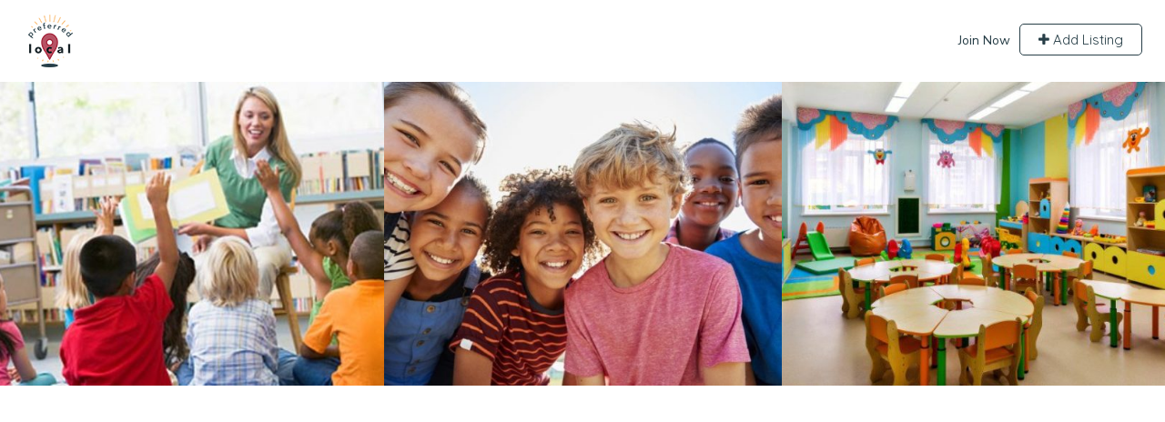

--- FILE ---
content_type: text/css
request_url: https://preferredlocal.com/wp-content/themes/listingpro/style.css
body_size: 2058
content:
/*
	Theme Name: Listingpro
	Text Domain: listingpro
	Theme URI: https://themeforest.net/item/listingpro-multipurpose-directory-theme/19386460
	Description: ListingPro is a complete solution for any type of directory/Listing theme.
	Author: Team of CridioStudio
	Author URI: https://themeforest.net/user/cridiostudio
	Version: 2.0.12
	License: GNU General Public License version 3.0
	License URI: http://www.gnu.org/licenses/gpl-3.0.html
	Tags:one-column, two-columns, left-sidebar, right-sidebar, custom-background, custom-colors, custom-menu, featured-image-header, featured-images, post-formats, sticky-post, theme-options, translation-ready
*/
/* Theme Styling Start */

/* ------------ BASE ------------- */

/* =WordPress Core
-------------------------------------------------------------- */
.alignnone {
    margin: 5px 20px 20px 0;
}

.aligncenter,
div.aligncenter {
    display: block;
    margin: 5px auto 5px auto;
}

.alignright {
    float:right;
    margin: 5px 0 20px 20px;
}

.alignleft {
    float: left;
    margin: 5px 20px 20px 0;
}

a img.alignright {
    float: right;
    margin: 5px 0 20px 20px;
}

a img.alignnone {
    margin: 5px 20px 20px 0;
}

a img.alignleft {
    float: left;
    margin: 5px 20px 20px 0;
}

a img.aligncenter {
    display: block;
    margin-left: auto;
    margin-right: auto;
}

.wp-caption {
    background: #fff;
    border: 1px solid #f0f0f0;
    max-width: 96%; /* Image does not overflow the content area */
    padding: 5px 3px 10px;
    text-align: center;
}

.wp-caption.alignnone {
    margin: 5px 20px 20px 0;
}

.wp-caption.alignleft {
    margin: 5px 20px 20px 0;
}

.wp-caption.alignright {
    margin: 5px 0 20px 20px;
}

.wp-caption img {
    border: 0 none;
    height: auto;
    margin: 0;
    max-width: 98.5%;
    padding: 0;
    width: auto;
}

.wp-caption p.wp-caption-text {
    font-size: 11px;
    line-height: 17px;
    margin: 0;
    padding: 0 4px 5px;
}

/* Text meant only for screen readers. */
.screen-reader-text {
	clip: rect(1px, 1px, 1px, 1px);
	position: absolute !important;
        white-space: nowrap;
	height: 1px;
	width: 1px;
	overflow: hidden;
}

.screen-reader-text:focus {
	background-color: #f1f1f1;
	border-radius: 3px;
	box-shadow: 0 0 2px 2px rgba(0, 0, 0, 0.6);
	clip: auto !important;
	color: #21759b;
	display: block;
	font-size: 14px;
	font-size: 0.875rem;
	font-weight: bold;
	height: auto;
	left: 5px;
	line-height: normal;
	padding: 15px 23px 14px;
	text-decoration: none;
	top: 5px;
	width: auto;
	z-index: 100000; /* Above WP toolbar. */
}
/* WP Default Gallery */

.gallery {
    display: block;
    clear: both;
    overflow: hidden;
    margin: 0 auto;
}
.gallery .gallery-row {
    display:block;
    clear: both;
    overflow: hidden;
    margin: 0;
}
.gallery .gallery-item {
    overflow: hidden;
    float: left;
    text-align: center;
    list-style: none;
    padding: 0;
    border: 1px solid #efefef;
    margin: 0 10px 10px 0;
}
.gallery .gallery-item img, .gallery .gallery-item img.thumbnail {
    max-width: 90%;
    height: auto;
    margin: 5% auto;
}
.gallery-caption {
    margin: 0 0 8px;
    font-style: italic;
    font-family: arial;
}

/* Table */
table{
    width:100%;
    border-spacing:0;
    border-collapse:collapse;
    background-color:transparent;
}
table th,table td{
    padding:8px;
    border-top:1px solid #f0f0f0;
    vertical-align:top;
    text-align:left;
    line-height:20px;
}
table th{
    font-weight:bold;
}
table thead th{
    vertical-align:bottom;
}
table caption + thead tr:first-child th,table caption + thead tr:first-child td,table colgroup + thead tr:first-child th,table colgroup + thead tr:first-child td,table thead:first-child tr:first-child th,table thead:first-child tr:first-child td{border-top:0;}
table tbody + tbody{
    border-top:2px solid #dddddd;
}
.sticky{
	
}
.bypostauthor{
	
}
/* Widgets Style */
aside > ul{
    padding: 10px 0px;
}
aside h2.widget-title{
	font-size: 22px;
    margin: 0 0 20px;
	}
 #sidebar li a{
	 padding-right:20px;
	 }
/*aside > ul li a{
    color: #888888;*/
/*font-weight: bold;*/
aside > ul li a:hover{
    color: #55a8e2;
}
.widget_archive select, .widget_categories select, .widget_text select{
	width:100%;
	height:30px;
	
}
.widget img {
	max-width:100%
}
#sidebar aside.widget,#footer aside.widget{
    margin-bottom: 30px;
}
#sidebar aside.widget ul li {
    margin-right: 15px;
    padding: 14px 0 14px;
    border-bottom: 1px solid #e1e1e1;
}


#sidebar aside.widget ul li:first-child{
    padding-top: 4px;
}
#sidebar aside.widget ul li:last-child{
    padding-bottom: 4px;
    border-bottom: 0;
}
#sidebar aside.widget [class^="icon-"] a,#sidebar aside.widget [class*=" icon-"] a{
    padding-left: 10px;
    font-family: "Lato","Helvetica Neue",Helvetica,Arial,sans-serif;
}
#sidebar form#searchform{
    position: relative;
}
#sidebar form#searchform .icon-search{
    position: absolute;
    top: 11px;
    left: 15px;
    color: #D6D6D6;
    font-size: 18px;
}
#sidebar form#searchform input{
    -webkit-box-sizing: border-box;
    -moz-box-sizing: border-box;
    box-sizing: border-box;
    padding: 8px 8px 8px 40px;
    height: 40px;
    width: 100%;    
    margin: 0 !important;
    border: 2px solid #e1e1e1;
    -webkit-border-radius: 0;
    -moz-border-radius: 0;
    border-radius: 0;
    box-shadow: none;
    -webkit-box-shadow: none;
    -moz-box-shadow: none;
    color: #888;
}
h3.widget-title{
    margin-bottom: 13px;
    font-weight: bold;
    font-size: 18px;
}

h3.widget-title span {
    color: #fff;
    font-weight: bold;
}





/* Recent Posts Widget */
#sidebar aside ul{
	list-style:none;
}
.imo-recent-posts-widget ul{
    margin: 0;
    list-style: none;
}
.imo-recent-posts-widget ul li{
    display: inline-block;    
    padding: 10px 0;
    width: 100%;    
}
#sidebar aside.widget .imo-recent-posts-widget ul li{
    padding: 12px 0 0;
    border-bottom: 0;
}
#sidebar aside.widget .imo-recent-posts-widget ul li:first-child{
    padding-top: 4px;
}
#sidebar .widget .imo-recent-posts-widget ul li:before{
    display: none;
}
#sidebar .imo-recent-posts-widget h4{
    font-weight: normal;
}
.imo-recent-posts-widget ul li:first-child{
    padding-top: 0;
}
.imo-recent-posts-widget h4{
    margin-bottom: 4px;
    font-size: 13px;
    line-height: 20px;
}
.imo-recent-posts-widget .meta{
    color: #aaa;
    text-transform: capitalize;
    font-size: 13px;
    line-height: 20px;
}
.imo-recent-posts-widget .recent-thumb img{
    -webkit-box-shadow: inset 0 1px rgba(255,255,255,.2);
    -moz-box-shadow: inset 0 1px rgba(255,255,255,.2);
    box-shadow: inset 0 1px rgba(255,255,255,.2);
}
.imo-recent-posts-widget .recent-thumb {
    float: left;
    margin: 4px 22px 4px 0;    
}

/* Tag Widget */

.widget_tag_cloud h2{
	margin-bottom:20px !important
	}
.tagcloud a{
    display: inline-block;
    margin-right: 5px;
    margin-bottom: 10px;
    padding: 6px 15px;
    text-transform: capitalize;
    font-size: 14px !important;
    line-height: 20px;
	border:1px solid #e1e1e1;
}
.tagcloud a:hover,#footer .tagcloud a:hover{
    border:1px solid #55a8e2;
    color: #55a8e2 !important;
}
/* Removing Child Pages from Widgets */
.widget_pages ul.children,
.widget_nav_menu ul.sub-menu{
    display: none;
}



--- FILE ---
content_type: text/css
request_url: https://preferredlocal.com/wp-content/themes/listingpro/assets/css/main.css
body_size: 126675
content:
body {
    overflow-x: hidden;
    margin: 0;
    font-family: 'Quicksand', sans-serif;
    font-weight: 400
}

p,
span,
input,
.post-detail-content,
li a,
.show a,
.lp-grid-box-description ul,
.chosen-container,
.accordion-title,
.lp-grid-box-bottom a,
time,
label,
#input-dropdown li a,
#input-dropdown span {
    font-family: 'Open Sans', sans-serif
}

h1,
h2,
h3,
h4,
h5,
h1 span,
h2 span,
h3 span,
h4 span,
.question-icon,
.lp-search-description p,
.lp-banner-browse-txt,
.lp-home-categoires span,
.nearby-description p,
.testimonial-description p,
.lp-blog-grid-author a,
.lp-blog-grid-author span,
.lp-menu a,
.lp-join-now li a,
.lp-add-listing-btn li a,
li.grayscale-dollar>span,
.review-form form .form-group>label,
.post-price-row .post-rice,
.currency-signs li a,
#menu-footer a,
.footer-bottom-bar a,
.footer-bottom-bar p,
.footer-bottom-bar span,
.city-girds a,
.city-girds label,
.listing-second-view .features-listing>ul>li span,
.widget-box.reservation-form a.make-reservation,
a.open-modal,
.dashboard-content .postbox table.widefat .review-content>p>span {
    font-family: 'Quicksand', sans-serif
}

ul {
    list-style: none
}

h1,
h2,
h3,
h4,
h5,
h6,
h1 a,
h2 a,
h3 a,
h4 a,
h5 a,
h6 a,
.lp-h1,
.lp-h2,
.lp-h3,
.lp-h4,
.lp-h5,
.lp-h6,
.lp-h1 a,
.lp-h2 a,
.lp-h3 a,
.lp-h4 a,
.lp-h5 a,
.lp-h6 a {
    font-weight: 700;
    color: #333
}

a:focus,
input:focus {
    outline: none!important
}

.vc_column_container,
.row_inner,
.row_inner_wrapper {
    padding: 0px!important
}

.vc_row {
    margin-right: 0px!important;
    margin-left: 0px!important
}

.wpb_row,
.wpb_content_element,
ul.wpb_thumbnails-fluid>li,
.last_toggle_el_margin,
.wpb_button {
    margin-bottom: 0px!important
}

.row_inner_wrapper.container {
    width: auto!important
}

.post-slide .slick-dots {
    margin-bottom: 17px
}

.success_box {
    display: none
}

p {
    font-weight: 400;
    line-height: 26px
}

.paragraph-form {
    line-height: 24px
}

a:hover,
a:focus {
    text-decoration: none
}

a:focus {
    outline: none
}

input,
.lp-input {
    border: 0
}

input:focus,
.form-control:focus {
    box-shadow: none;
    outline: none
}

.form-group label {
    font-weight: 600;
    line-height: 26px
}

blockquote,
.lp-blockquote {
    font-family: 'quicksand';
    line-height: 30px;
    border-left: 0;
    quotes: "\201C""\201D""\2018""\2019";
    position: relative;
    font-style: italic;
    padding-left: 50px;
    text-align: center
}

blockquote:after,
.lp-blockquote:after {
    position: absolute;
    top: 23px;
    left: 0;
    content: open-quote
}

img {
    max-width: 100%;
    height: auto
}

button:focus {
    outline: none
}

.lp-border {
    border: 1px solid #e3e3e3
}

.lp-border-bottom {
    border-bottom: 1px solid #e3e3e3
}

.lp-border-top {
    border-top: 1px solid #e3e3e3
}

.lp-border-right {
    border-right: 1px solid #e3e3e3
}

.lp-border-left {
    border-left: 1px solid #e3e3e3
}

.lp-border-radius-0 {
    border-radius: 0
}

.lp-border-radius-5 {
    border-radius: 5px
}

.lp-border-radius-8 {
    border-radius: 8px
}

.lp-primary-btn {
    font-weight: 700;
    font-family: 'quicksand';
    line-height: 24px;
    text-align: center;
    color: #fff;
    border: 0;
    padding: 15px 60px;
    border-radius: 5px;
    -o-transition: all 0.3s ease;
    -webkit-transition: all 0.3s ease;
    -moz-transition: all 0.3s ease;
    transition: all 0.3s ease
}

.file-upload-btn {
    font-weight: 700;
    font-family: 'quicksand';
    line-height: 24px;
    text-align: center;
    color: #fff;
    border: 0;
    padding: 12px 36px;
    border-radius: 5px;
    -o-transition: all 0.3s ease;
    -webkit-transition: all 0.3s ease;
    -moz-transition: all 0.3s ease;
    transition: all 0.3s ease
}

.lp-secondary-big-btn {
    border-radius: 5px;
    color: #fff;
    font-family: "quicksand";
    font-weight: 700;
    padding: 15px 78px;
    -o-transition: all 0.3s ease;
    -webkit-transition: all 0.3s ease;
    -moz-transition: all 0.3s ease;
    transition: all 0.3s ease
}

a.lp-primary-btn {
    padding: 18px 60px
}

.lp-primary-btn:hover {
    text-decoration: none
}

.lp-secondary-btn {
    padding: 12px 30px 12px 30px;
    font-weight: 700;
    font-family: 'quicksand';
    border-radius: 5px;
    color: #fff;
    -o-transition: all 0.3s ease;
    -webkit-transition: all 0.3s ease;
    -moz-transition: all 0.3s ease;
    transition: all 0.3s ease
}

.margin-top-subtract-55 {
    margin-bottom: -55px
}

.margin-top-subtract-25 {
    margin-top: -25px
}

.marker-cluster {
    z-index: 9999!important
}

.padding-bottom-5 {
    padding-bottom: 5px
}

.padding-bottom-10 {
    padding-bottom: 10px
}

.padding-bottom-15 {
    padding-bottom: 15px
}

.padding-bottom-20 {
    padding-bottom: 20px
}

.padding-bottom-30 {
    padding-bottom: 30px
}

.padding-bottom-35 {
    padding-bottom: 35px
}

.padding-bottom-40 {
    padding-bottom: 40px
}

.padding-bottom-44 {
    padding-bottom: 44px
}

.padding-bottom-45 {
    padding-bottom: 45px
}

.padding-bottom-50 {
    padding-bottom: 50px
}

.padding-bottom-60 {
    padding-bottom: 60px
}

.padding-bottom-64 {
    padding-bottom: 64px
}

.padding-bottom-67 {
    padding-bottom: 67px
}

.padding-bottom-70 {
    padding-bottom: 70px
}

.padding-bottom-74 {
    padding-bottom: 74px
}

.padding-bottom-84 {
    padding-bottom: 84px
}

.padding-bottom-77 {
    padding-bottom: 77px
}

.padding-bottom-80 {
    padding-bottom: 80px
}

.padding-bottom-90 {
    padding-bottom: 90px
}

.padding-bottom-100 {
    padding-bottom: 100px
}

.padding-bottom-110 {
    padding-bottom: 110px
}

.padding-bottom-120 {
    padding-bottom: 120px
}

.padding-bottom-130 {
    padding-bottom: 130px
}

.padding-bottom-140 {
    padding-bottom: 140px
}

.padding-bottom-150 {
    padding-bottom: 150px
}

.padding-bottom-160 {
    padding-bottom: 160px
}

.padding-bottom-170 {
    padding-bottom: 170px
}

.padding-bottom-180 {
    padding-bottom: 180px
}

.padding-bottom-190 {
    padding-bottom: 190px
}

.padding-bottom-200 {
    padding-bottom: 200px
}

.padding-bottom-250 {
    padding-bottom: 250px
}

.padding-bottom-270 {
    padding-bottom: 270px
}

.padding-top-5 {
    padding-top: 5px
}

.padding-top-10 {
    padding-top: 10px
}

.padding-top-15 {
    padding-top: 15px
}

.padding-top-20 {
    padding-top: 20px
}

.padding-top-25 {
    padding-top: 25px
}

.padding-top-30 {
    padding-top: 30px
}

.padding-top-35 {
    padding-top: 35px
}

.padding-top-40 {
    padding-top: 40px
}

.padding-top-50 {
    padding-top: 50px
}

.padding-top-60 {
    padding-top: 60px
}

.padding-top-64 {
    padding-top: 64px
}

.padding-top-67 {
    padding-top: 67px
}

.padding-top-70 {
    padding-top: 70px
}

.padding-top-74 {
    padding-top: 74px
}

.padding-top-84 {
    padding-top: 84px
}

.padding-top-77 {
    padding-top: 77px
}

.padding-top-80 {
    padding-top: 80px
}

.padding-top-90 {
    padding-top: 90px
}

.padding-top-100 {
    padding-top: 100px
}

.padding-top-110 {
    padding-top: 110px
}

.padding-top-120 {
    padding-top: 120px
}

.padding-top-125 {
    padding-top: 125px
}

.padding-top-130 {
    padding-top: 130px
}

.padding-top-137 {
    padding-top: 137px
}

.padding-top-140 {
    padding-top: 140px
}

.padding-top-150 {
    padding-top: 150px
}

.padding-top-160 {
    padding-top: 160px
}

.padding-top-170 {
    padding-top: 170px
}

.padding-top-180 {
    padding-top: 180px
}

.padding-top-190 {
    padding-top: 190px
}

.padding-top-200 {
    padding-top: 200px
}

.padding-top-220 {
    padding-top: 220px
}

.padding-top-250 {
    padding-top: 250px
}

.padding-top-270 {
    padding-top: 270px
}

.margin-bottom-0 {
    margin-bottom: 0
}

.margin-bottom-5 {
    margin-bottom: 5px
}

.margin-bottom-10 {
    margin-bottom: 10px!important
}

.margin-bottom-15 {
    margin-bottom: 15px!important
}

.margin-bottom-20 {
    margin-bottom: 20px!important
}

.margin-bottom-25 {
    margin-bottom: 25px
}

.margin-bottom-30 {
    margin-bottom: 30px
}

.margin-bottom-35 {
    margin-bottom: 35px
}

.margin-bottom-40 {
    margin-bottom: 40px!important
}

.margin-bottom-50 {
    margin-bottom: 50px
}

.margin-bottom-60 {
    margin-bottom: 60px
}

.margin-bottom-70 {
    margin-bottom: 70px
}

.margin-bottom-100 {
    margin-bottom: 100px
}

.margin-bottom-150 {
    margin-bottom: 150px
}

.margin-bottom-120 {
    margin-bottom: 150px
}

.margin-bottom-200 {
    margin-bottom: 200px
}

.margin-bottom-250 {
    margin-bottom: 250px
}

.margin-bottom-270 {
    margin-bottom: 270px
}

.margin-left-0 {
    margin-left: 0
}

.margin-left-5 {
    margin-left: 5px
}

.margin-left-10 {
    margin-left: 10px!important
}

.margin-left-15 {
    margin-left: 15px!important
}

.margin-left-20 {
    margin-left: 20px!important
}

.margin-left-25 {
    margin-left: 25px
}

.margin-left-30 {
    margin-left: 30px
}

.margin-left-35 {
    margin-left: 35px
}

.margin-left-40 {
    margin-left: 40px!important
}

.margin-left-50 {
    margin-left: 50px
}

.margin-left-60 {
    margin-left: 60px
}

.margin-left-70 {
    margin-left: 70px
}

.margin-left-100 {
    margin-bottom: 100px
}

.margin-left-150 {
    margin-left: 150px
}

.margin-left-120 {
    margin-left: 150px
}

.margin-left-200 {
    margin-left: 200px
}

.margin-left-250 {
    margin-left: 250px
}

.margin-left-270 {
    margin-left: 270px
}

.margin-top-0 {
    margin-top: 0
}

.margin-top-5 {
    margin-top: 5px
}

.margin-top-10 {
    margin-top: 10px
}

.margin-top-15 {
    margin-top: 15px
}

.margin-top-20 {
    margin-top: 20px
}

.margin-top-25 {
    margin-top: 25px
}

.margin-top-30 {
    margin-top: 30px
}

.margin-top-35 {
    margin-top: 35px
}

.margin-top-40 {
    margin-top: 40px
}

.margin-top-45 {
    margin-top: 45px
}

.margin-top-50 {
    margin-top: 50px
}

.margin-top-60 {
    margin-top: 60px
}

.margin-top-70 {
    margin-top: 70px
}

.margin-top-80 {
    margin-top: 80px
}

.margin-top-100 {
    margin-top: 100px
}

.margin-top-110 {
    margin-top: 110px
}

.margin-top-120 {
    margin-top: 100px
}

.margin-top-150 {
    margin-top: 150px
}

.margin-top-170 {
    margin-top: 170px
}

.margin-top-200 {
    margin-top: 200px
}

.margin-top-250 {
    margin-top: 250px
}

.margin-top-270 {
    margin-top: 270px
}

.margin-right-15 {
    margin-right: 2%
}

.padding-left-0 {
    padding-left: 0!important
}

.padding-left-10 {
    padding-left: 15px!important
}

.padding-left-40 {
    padding-left: 40px
}

.padding-right-40 {
    padding-right: 40px
}

.padding-right-0 {
    padding-right: 0
}

.padding-right-10 {
    padding-right: 15px!important
}

.padding-right-left-100 {
    padding-left: 100px;
    padding-right: 100px
}

.padding-0 {
    padding: 0!important
}

.padding-40 {
    padding: 40px
}

.margin-right-0 {
    margin-right: 0px!important
}

.margin-right-30 {
    margin-right: 30px!important
}

.margin-left-30 {
    margin-left: -30px!important
}

.margin-top-subtract-35 {
    margin-top: -50px
}

.font-bold {
    font-weight: 700
}

.showbread {
    display: none
}

.loader {
    background: url(../images/loader.gif);
    width: 50px;
    height: 50px
}

.content-loading {
    background: url(../images/content-loader.gif) no-repeat center center;
    width: 100%;
    min-height: 300px
}

.container-fullwidth {
    padding-left: 15px;
    padding-right: 15px
}

.overlay-link {
    position: absolute;
    top: 0;
    left: 0;
    width: 100%;
    height: 100%
}

.social-icons {
    padding: 0;
    margin: 0;
    list-style: none
}

.listing-app-view .lp-list-page-grid .clearfix {
    display: block!important
}

.listing-app-view .post-stat .fa-star {
    color: #7f7f7f!important
}

.listing-app-view .post-meta-info {
    background-color: #fff !Important;
    border: 1px solid #dbe7ef;
    border-radius: 8px;
    margin: -40px auto 0;
    position: relative;
    width: 90%;
    overflow: hidden
}

.listing-app-view .content-white-area .single-inner-container {
    padding-top: 0
}

.listing-app-view .post-meta-info {
    padding-top: 27px!important;
    padding-bottom: 0px!important
}

.listing-app-view .listing-second-view .post-meta-left-box h1 {
    margin-bottom: 5px;
    font-size: 22px!important;
    margin-top: 5px
}

.listing-app-view .listing-second-view .post-meta-right-box .post-stat li {
    margin: 0;
    text-align: center;
    width: 32%;
    border-right: 1px solid #dedede!important;
    border-radius: 0;
    padding-top: 10px!important;
    padding-bottom: 20px!important;
    line-height: 0
}

.listing-app-view .listing-second-view .post-meta-right-box .post-stat li:last-child {
    border-right: 0 !Important
}

.listing-app-view2 .post-meta-right-box .post-stat {
    width: 100%;
    border-top: 1px solid #dedede;
    margin-top: 15px
}

.listing-app-view2 .post-meta-right-box .post-stat>li>a i {
    margin-right: 0px!important;
    display: block;
    margin-bottom: 10px
}

.listing-app-view .nav-tabs>li {
    width: auto
}

.listing-app-view .tab-content {
    background-color: #eff3f6!important
}

.listing-app-view .nav-tabs>li>a:hover:after,
.listing-app-view .nav-tabs>li.active>a:after,
.listing-app-view .nav-tabs>li.active>a:hover:after,
.listing-app-view .nav-tabs>li.active>a:focus:after {
    border-bottom-color: #eff3f6!important
}

.listing-app-view .nav-tabs>li>a:after {
    border-left: 8px solid transparent;
    border-right: 8px solid transparent;
    border-bottom-width: 10px
}

.listing-app-view .nav-tabs>li.active>a {
    background-color: transparent!important;
    color: #363F48
}

.listing-app-view .listing-app-view2 .nav-tabs>li>a:after {
    bottom: -2px!important
}

.listing-app-view .nav-tabs>li>a::after {
    border-bottom-color: transparent
}

.listing-app-view .tab-content .post-detail-content {
    border: none
}

.listing-app-view .open-hours {
    border-left: none;
    border-right: none;
    border-radius: 0;
    border: none;
    padding-bottom: 0;
    width: auto;
    margin-left: 15px;
    margin-right: 15px;
    padding-left: 5px;
    padding-right: 5px
}

.listing-app-view .open-hours ul li span {
    float: none;
    margin-left: 2px
}

.listing-app-view .open-hours ul.hidding-timings li span {
    float: right
}

.listing-app-view .widget-box.app-view-timings {
    margin-bottom: 0!important;
    background-color: #eff3f6
}

.listing-app-view .listing-second-view .listing-price.widget-box {
    width: 92%;
    margin-left: 15px;
    margin-right: 15px;
    margin-top: 12px;
    margin-bottom: 20px!important;
    padding: 0 10px;
    border: 0
}

.listing-app-view .listing-second-view .map-area {
    border-radius: 0;
    border-left: 0;
    border-right: 0
}

.listing-app-view .review-form,
.listing-app-view .reviews-section {
    width: -webkit-calc(100% - 30px);
    width: -moz-calc(100% - 30px);
    width: calc(100% - 30px);
    margin-left: 15px;
    margin-right: 15px;
    margin-top: 30px
}

.listing-app-view .tab-content iframe {
    max-width: 90%;
    height: auto;
    margin-left: 5%
}

.listing-app-view2 .tab-content iframe {
    height: 225px
}

.listing-app-view .review-thumbnail {
    float: left;
    margin-right: 10px
}

.listing-app-view .review-post figcaption {
    text-align: left;
    width: -webkit-calc(100% - 66px);
    width: -moz-calc(100% - 66px);
    width: calc(100% - 66px);
    float: right
}

.listing-app-view .review-post figcaption>h3 {
    font-size: 16px;
    margin-bottom: 2px
}

.listing-app-view .review-post time {
    margin-bottom: 4px;
    display: block;
    font-size: 12px
}

.listing-app-view .review-post .bottom-section form>span {
    display: block;
    width: 100%;
    text-align: left
}

.listing-app-view .review-post .bottom-section ul {
    float: none;
    display: block;
    text-align: center
}

.listing-app-view .review-post .bottom-section ul li {
    float: none
}

.listing-app-view .review-post .bottom-section ul li a {
    padding: 5px 7px!important;
    margin-right: 5px
}

.listing-app-view .bottom-section ul li a {
    height: 30px!important;
    line-height: 20px!important
}

.footer-upper-bar-for-app {
    padding: 0
}

.footer-upper-bar-for-app a {
    color: #fff;
    padding: 15px 0;
    display: inline-block
}

.footer-upper-bar-for-app .col-sm-4 {
    border-right: 1px solid #fff;
    padding: 0
}

.footer-upper-bar-for-app .col-sm-4:last-child {
    border-right: 0
}

.footer-upper-bar-for-app a img {
    width: 23px
}

.footer-upper-bar-for-app>a {
    border-right: 1px solid #fff
}

.footer-upper-bar-for-app a i {
    margin-right: 4px
}

.listing-app-view .review-form {
    margin-bottom: 0!important
}

.get-directions span.phone-number {
    background-color: #7f7f7f;
    color: #fff;
    padding: 0 5px
}

.listing-app-view .slick-dots {
    bottom: 50px
}

.listing-app-view .slick-dots li button {
    height: 8px;
    width: 8px
}

.listing-app-view .slick-dots li {
    margin: 0 4px;
    height: 8px;
    width: 8px
}

.listing-app-view a.show-all-timings {
    background-color: transparent;
    border: medium none;
    position: relative!important;
    color: #000;
    font-size: 12px;
    float: right!important;
    text-align: center;
    width: auto;
    bottom: 0;
    right: 0;
    left: auto;
    transform: none!important;
    line-height: 38px;
    padding-right: 0
}

.app-view-header .lp-logo-container {
    float: left
}

.app-view-header .lp-menu-bar .mobile-nav-icon {
    position: static;
    margin-top: 7px
}

.app-view-header .lp-logo {
    float: left;
    text-align: left;
    margin-left: 10px
}

.open-filter,
.close-filter,
.home-filter-close,
.home-filter-open {
    color: #fff;
    font-size: 20px;
    margin: 10px;
    margin-right: 3px;
    display: inline-block
}

.open-filter:hover,
.close-filter:hover,
.home-filter-close:hover,
.home-filter-open:hover {
    color: #fff
}

.app-view-header .lp-search-toggle .close-filter,
.app-view-header .lp-search-toggle .home-filter-open {
    display: none
}

.app-view-header .lp-search-toggle.app-view-filter-open .close-filter {
    display: inline-block
}

.app-view-header .lp-search-toggle.app-view-filter-open .open-filter {
    display: none
}

.app-view-header .lp-search-toggle.app-view-filter-close .home-filter-open {
    display: inline-block
}

.app-view-header .lp-search-toggle.app-view-filter-close .home-filter-close {
    display: none
}

.listing-app-view2 .col-xs-12,
.listing-app-view2 .col-sm-12 {
    width: 100%
}

.listing-app-view .rating-section {
    padding-bottom: 15px!important;
    padding-top: 0px!important
}

.listing-app-view .open-hours ul {
    display: inline-block;
    width: auto
}

.make-reservation-outer {
    display: inline-block;
    margin-bottom: 30px;
    text-align: center;
    width: 100%
}

.listing-app-view .listing-price.widget-box {
    margin: 0 20px 30px;
    width: -webkit-calc(100% - 40px);
    width: -moz-calc(100% - 40px);
    width: calc(100% - 40px)
}

.app-view #accordion h5 {
    border: 0px!important
}

.listing-app-view .ui-accordion-content {
    border: 0px!important
}

.listing-app-view .app-view .post-detail-content {
    padding: 30px 20px 23px
}

.listing-app-view #listing-video {
    padding: 37px 20px
}

.listing-app-view .app-view .nav-tabs>li>a:hover,
.listing-app-view .app-view .nav-tabs>li>a:focus,
.listing-app-view .app-view .nav-tabs>li>a {
    background-color: transparent;
    color: #fff
}

.listing-app-view .app-view .nav-tabs {
    background: #363F48
}

.listing-app-view .app-view .extra-fields {
    background: #eff3f6 none repeat scroll 0 0;
    border: 0;
    border-radius: 0;
    padding: 30px 20px 50px
}

.listing-app-view .app-view #listing-des .features-listing.extra-fields a.show-all-timings {
    bottom: 18px;
    display: none
}

.listing-app-view .app-view {
    border-top: 1px solid #dedede
}

.review-post figcaption>h3 {
    margin-top: 0
}

.listing-app-view .open-hours ul li a {
    margin-left: 6px
}

.listing-app-view2 .listing-second-view .listing-price .price-area .claim-area .phone-icon {
    display: inline!important
}

.listing-app-view .Opened {
    float: right
}

.app-view-header-container {
    padding: 0 30px
}

section.listing-app-view .post-meta-info .post-meta-left-box .breadcrumbs li:last-child {
    display: none
}

section.listing-app-view .post-meta-info .post-meta-left-box .breadcrumbs li:nth-child(2) {
    margin-right: 0
}

.listing-app-view .post-meta-left-box>p {
    margin-bottom: 10px!important
}

.listing-app-view .rating-section>.rate {
    height: 24px!important;
    line-height: 24px!important;
    width: 48px!important;
    border-radius: 2px!important;
    font-size: 12px!important;
    padding: 0px!important
}

.listing-app-view2 .post-meta-right-box .post-stat li {
    border: 0 solid #dedede!important;
    background-color: #fff!important;
    padding: 0px!important;
    text-align: center!important
}

.listing-app-view2 .post-meta-right-box .post-stat>li>a,
.listing-app-view2 .post-meta-right-box .post-stat>li>a i,
.listing-app-view2 .post-meta-right-box .post-stat>li>a span {
    color: #333!important
}

.listing-app-view2 .add-to-fav .email-icon {
    margin-right: 0px!important
}

.listing-app-view2 .rating-section>span {
    margin-left: 0px!important;
    margin-top: 4px
}

.review-secondary-btn {
    width: 243px!important;
    color: #fff!important;
    font-weight: 400!important;
    margin-bottom: 27px;
    line-height: 20px;
}

.review-secondary-btn i {
    color: #fff!important
}

.listing-app-view2 .list-st-img li {
    border-bottom: 1px solid #eee!important;
    margin-bottom: 0;
    padding-bottom: 6px
}

.listing-app-view2 .widget-social .list-st-img li {
    border-bottom: 0 solid #eee!important;
    margin-top: 6px
}

.listing-app-view2 .map-area .listing-detail-infos {
    padding-bottom: 0px!important;
    margin-top: 0px!important
}

.listing-app-view2 .review-form {
    margin-top: 27px!important
}

.listing-app-view .list_view.lp-grid-box-contianer1 .lp-grid-box-description {
    padding-bottom: 0 !Important;
    padding-top: 0 !Important
}

.listing-app-view2 .post-meta-right-box {
    width: 100%
}

.listing-app-view2 .post-meta-right-box .post-stat>li>a {
    float: none!important;
    margin-left: 0 !Important;
    padding: 0 !Important
}

.listing-app-view .listing-app-view2 .reviews-section article.review-post .review-thumbnail {
    width: 54px;
    height: 54px
}

.listing-second-view .reviews-section span.rate {
    font-size: 12px;
    border-radius: 3px;
    color: #fff;
    height: 20px!important;
    line-height: 20px!important;
    margin-top: 0px!important;
    width: 35px
}

.grid_view2 span.rate {
    border-radius: 3px;
    line-height: 13px!important;
    height: 18px!important;
    padding: 3px 8px!important;
    font-size: 11px!important;
    margin-top: 1px!important
}

.listing-app-view .list_view span.rate {
    border-radius: 2px;
    line-height: 18px!important;
    height: 18px!important;
    padding: 0px!important;
    font-size: 11px!important;
    margin-top: 1px!important;
    width: 27px!important;
    text-align: center
}

.listing-app-view .listing-app-view2 .bottom-section {
    margin-top: 0
}

.listing-app-view .listing-app-view2 .review-form .lp-review-btn {
    padding: 4px 10px;
    font-size: 14px
}

.listing-app-view .listing-app-view2 .review-form #reply-title {
    font-size: 14px;
    line-height: 24px
}

.listing-app-view .listing-app-view2 .review-form {
    padding: 9px 15px
}

.listing-app-view-bar {
    background-color: #363f48;
    color: #fff;
    padding: 10px 0;
    margin-bottom: 22px;
    position: relative
}

.listing-app-view-bar .form-group {
    float: left;
    margin-right: 5px;
    margin-bottom: 0;
    line-height: 20px;
}

.listing-app-view .leaflet-control-container .leaflet-top {
    top: 125px
}

.listing-app-view-bar .right-icons a.map-view-icon {
    color: #fff;
    font-size: 16px;
    display: inline-block;
    border: solid 1px #fff;
    -webkit-border-radius: 50%;
    -moz-border-radius: 50%;
    border-radius: 50%;
    width: 34px;
    text-align: center;
    padding: 5px 0;
    margin-left: 6px;
    float: right;
    position: relative
}

.listing-app-view-bar .search-filter a {
    color: #fff;
    font-size: 16px;
    display: inline-block;
    padding: 4px 0
}

.listing-app-view .lp-grid-box {
    padding: 10px 11px!important;
    margin-bottom: 5px!important
}

.listing-app-view .lp-grid-box-thumb {
    width: 30%;
    float: left
}

.listing-app-view .list_view .lp-grid-desc-container {
    width: calc(100% - 70px);
    display: inline-block!important;
    vertical-align: middle!important;
    float: none!important;
    padding-left: 5px !Important;
    padding: 0
}

.listing-app-view .lp-grid-box-contianer1 {
    margin-bottom: 15px
}

.listing-app-view .lp-grid-box-contianer1.list_view .lp-grid-box-description {
    padding-left: 0;
    padding-right: 0;
    width: 100%
}

.listing-app-view .lp-grid-box-left.pull-left>ul>li {
    padding-left: 5px;
    padding-right: 5px
}

.listing-app-view .listing-with-map .list_view.lp-grid-box-contianer1 .lp-grid-box-description h4 {
    margin-top: 0;
    margin-bottom: 0
}

.listing-app-view .list_view .lp-grid-box-left.pull-left>ul {
    margin-bottom: 0
}

.listing-app-view .list_view .lp-grid-box-thumb img {
    border-radius: 5px
}

.listing-app-view .lp-grid-box-left.pull-left>ul>li:first-of-type {
    font-size: 14px!important
}

.listing-app-view .grid_view.lp-grid-box-contianer {
    float: left
}

.listing-app-view .content-grids-wraps .grid_view.lp-grid-box-contianer {
    width: 50%!important;
    padding: 0 5px!important
}

.listing-app-view .map-view-list-container2 .grid_view.lp-grid-box-contianer {
    padding: 0 5px
}

.listing-app-view .grid_view.lp-grid-box-contianer .lp-grid-box-thumb,
.listing-app-view .grid_view.lp-grid-box-contianer .lp-grid-desc-container {
    width: 100%;
    float: none
}

.listing-app-view .grid_view.lp-grid-box-contianer .lp-grid-box {
    padding: 0!important;
    min-height: auto;
    border-radius: 8px
}

.listing-app-view .grid_view.lp-grid-box-contianer .lp-grid-box-description {
    padding: 0
}

.listing-app-view .grid_view.lp-grid-box-contianer .lp-grid-box {
    background-color: transparent!important
}

.listing-app-view .grid_view.lp-grid-box-contianer .lp-grid-box-description h4.lp-h4>a {
    font-size: 14px;
    line-height: 20px
}

.listing-app-view .grid_view.lp-grid-box-contianer .lp-grid-box-description h4.lp-h4 {
    margin-bottom: 0
}

.listing-app-view .grid_view.lp-grid-box-contianer .lp-grid-box-left.pull-left {
    width: 100%;
    padding: 0
}

.listing-app-view .grid_view.lp-grid-box-contianer .grid-view-hide {
    display: none
}

.listing-app-view .map-view-list-container {
    position: fixed;
    z-index: 10;
    bottom: 15px;
    display: none;
    width: 100%;
    height: 80px
}

.listing-app-view .map-view-list-container .lp-grid-box-contianer {
    margin-left: 5px;
    margin-right: 5px
}

.listing-app-view .map-view-list-container .lp-grid-box {
    padding: 10px!important
}

.listing-app-view .map-view-list-container .lp-grid-box-description h4 a {
    font-size: 14px;
    line-height: 20px
}

.listing-app-view .map-view-list-container .lp-grid-box-left ul li {
    margin-top: 5px!important
}

.listing-app-view .listing-with-map {
    padding-bottom: 0
}

.listing-app-view .footer-app-menu {
    background-color: #f0f0f0;
    padding: 0 10px;
    text-align: center
}

.listing-app-view .footer-app-menu ul {
    padding: 0;
    margin: 0;
    list-style: none;
    display: inline-block
}

.listing-app-view .footer-app-menu ul li {
    display: inline-block;
    margin-right: 25px;
    list-style: none;
    border-bottom: 1px solid transparent!important
}

.listing-app-view .footer-app-menu ul li:last-child {
    margin-right: 0
}

.listing-app-view .footer-app-menu ul li:before {
    margin-right: 10px
}

.listing-app-view .footer-app-menu ul li a {
    color: #7f7f7f;
    display: block;
    padding: 15px 0;
    font-size: 12px
}

.listing-app-view .footer-app-menu ul li a i {
    margin-right: 0;
    display: inline-block;
    width: 100%;
    margin-bottom: 4px;
    font-size: 18px
}

.listing-app-view .footer-app-menu ul li a:hover {
    color: #41a6df
}

.listing-app-view .footer-app-menu ul li:hover {
    border-bottom: 1px solid
}

.listing-app-view .admin-top-section .user-details .user-portfolio {
    background-color: #3e2e2e
}

.listing-app-view .admin-top-section-bar {
    background-color: #2e313e
}

.listing-app-view .admin-top-section-bar .admin-menue-icon {
    float: left;
    color: #fff;
    padding-left: 20px
}

.listing-app-view .admin-top-section-bar .admin-menue-icon button {
    float: none
}

.listing-app-view .admin-top-section-bar .lp-contact-support {
    float: right;
    color: #fff;
    padding-right: 20px;
    text-align: right;
    margin-top: 0
}

.listing-app-view .admin-top-section-bar .lp-contact-support a {
    padding: 0 9px;
    font-size: 12px;
    height: 30px;
    line-height: 30px;
    margin-top: 12px;
    font-weight: 400;
    border-radius: 3px!important
}

.listing-app-view .admin-top-section-bar .lp-contact-support a,
.listing-app-view .admin-top-section-bar .lp-contact-support i {
    border-color: #fff;
    color: #fff
}

.listing-app-view .dashboard-content {
    background-color: #f6f6f6;
    padding-bottom: 150px;
    min-height: 860px
}

.listing-app-view .dashboard-content .dashboard-panel {
    width: 100%;
    padding-left: 20px;
    padding-right: 20px;
    background: #fff
}

.listing-app-view .dashboard-content-app-view .panel-dash-views {
    margin-top: 0;
    margin-bottom: 0;
    border-bottom: solid 1px rgba(0, 0, 0, .12)
}

.listing-app-view .dashboard-content-app-view .panel-dash-views .padding-zero {
    padding: 0
}

.listing-app-view .dashboard-content-app-view .panel-dash-views .count-box {
    border-radius: 0;
    text-align: center
}

.listing-app-view .dashboard-content-app-view .panel-dash-views .count-box p.views {
    font-weight: 400;
    margin-bottom: 0;
    color: #333;
    line-height: 16px
}

.listing-app-view .dashboard-content-app-view .panel-dash-views .count-box i {
    margin-right: 3px
}

.listing-app-view .dashboard-content-app-view .notices-area>.notice.info,
.listing-app-view .dashboard-content-app-view .notices-area>.notice.success,
.listing-app-view .dashboard-content-app-view .notices-area>.notice.warning,
.listing-app-view .dashboard-content-app-view .notices-area .notice.info .notice-icon,
.listing-app-view .dashboard-content-app-view .notices-area .notice.success .notice-icon,
.listing-app-view .dashboard-content-app-view .notices-area .notice.warning .notice-icon {
    background-color: #fff
}

.listing-app-view .dashboard-content-app-view .notices-area .notice .notice-text {
    padding-left: 50px
}

.listing-app-view .dashboard-content-app-view .notices-area>.notice>.notice-icon {
    width: 50px;
    border-radius: 5px
}

.listing-app-view .dashboard-content-app-view .notices-area .notice.warning .notice-icon i {
    color: #fdf9e1
}

.listing-app-view .dashboard-content-app-view .notices-area .notice.success .notice-icon i {
    color: #dbf1d6
}

.listing-app-view .dashboard-content-app-view .notices-area .notice.info .notice-icon i {
    color: #00a9e5
}

.listing-app-view .dashboard-content-app-view .user-description-box {
    width: 100%;
    margin-bottom: 20px
}

.listing-app-view .dashboard-content-app-view .user-description-box .description-box {
    margin-right: 5px;
    width: calc(50% - 5px);
    border-radius: 3px;
    padding-top: 11px;
    padding-bottom: 11px;
    margin-bottom: 5px
}

.description-box-pending {
    background-color: #a4a4a4
}

.description-box-publish {
    background-color: #7cc752
}

.description-box-expire {
    background-color: #ff6c6c
}

.description-box-campine {
    background-color: #faab2e
}

.listing-app-view .dashboard-content-app-view .user-description-box .description-box p {
    color: #fff;
    margin-bottom: 0;
    font-size: 13px;
    font-weight: normal!important;
    margin: 0;
    line-height: 18px
}

.listing-app-view .dashboard-content-app-view .pull-left.left-panel.tbl-cell {
    width: 220px!important
}

.listing-app-view .dashboard-content-app-view .dashboard-tabs.lp-main-tabs.text-center>ul>li>a,
.listing-app-view .dashboard-content-app-view .dashboard-tabs.lp-main-tabs.text-center>ul>li>a>i {
    text-indent: 0;
    position: relative
}

.listing-app-view .dashboard-content-app-view {
    position: relative
}

.listing-app-view .dashboard-content-app-view .app-view-dashboard-menu {
    position: absolute;
    height: 100%;
    background-color: #363F48;
    z-index: 2;
    margin-left: -220px
}

.listing-app-view .admin-top-section-bar .app-dashboard-menu-toggle {
    padding: 0;
    font-size: 24px
}

.listing-app-view .app-view-dashboard-menu ul>li>a:after {
    position: absolute;
    right: 0;
    border: 8px solid transparent;
    content: " ";
    height: 0;
    width: 0;
    position: absolute;
    pointer-events: none;
    border-right-color: #f1f1f1;
    top: 50%;
    margin-top: -8px;
    display: none
}

.listing-app-view .app-view-dashboard-menu ul>li>a {
    border-left: none!important
}

.listing-app-view .dashboard-content-app-view .dashboard-tabs.lp-main-tabs.text-center>ul>li>a.active-dash-menu,
.listing-app-view .dashboard-content-app-view .dashboard-tabs.lp-main-tabs.text-center>ul>li.dropdown.opened>a {
    background-color: #42a7df!important
}

.listing-app-view .app-view-dashboard-menu ul>li>a.active-dash-menu:after,
.listing-app-view .dashboard-content-app-view .dashboard-tabs.lp-main-tabs.text-center>ul>li.dropdown.opened>a:after {
    display: block
}

.listing-app-view .app-view-dashboard-menu .dashboard-tabs.lp-main-tabs.text-center>ul>li>ul>li>a {
    font-size: 13px!important
}

.listing-app-view .app-view-dashboard-menu .dashboard-tabs.lp-main-tabs.text-center>ul>li>ul>li>a i {
    display: none
}

.listing-app-view .app-view-dashboard-menu .dashboard-tabs.lp-main-tabs.text-center>ul>li>ul>li>a:before {
    margin-right: 5px
}

.listing-app-view .app-view-dashboard-menu .dashboard-tabs.lp-main-tabs.text-center>ul>li>ul>li>a>span {
    margin-right: 15px
}

.listing-app-view .admin-top-section {
    display: block !Important
}

.listing-app-view .admin-top-section .user-portfolio .user-thumb {
    width: 66px!important;
    border: 1px solid #fff;
    height: 66px
}

.listing-app-view .admin-top-section h5.user-name {
    margin-left: 0px!important;
    margin-top: 10px !Important;
    font-size: 14px !Important;
    margin-bottom: 0px!important
}

.listing-app-view .admin-top-section .user-portfolio .user-text p {
    display: block!important;
    color: #fff!important;
    font-size: 12px!important;
    text-transform: capitalize
}

.listing-app-view .admin-top-section .user-portfolio .user-text p:last-child {
    display: none!important
}

.listing-app-view .admin-top-section .user-portfolio {
    padding-top: 22px!important;
    padding-bottom: 20px!important;
    padding-left: 0;
    padding-right: 0
}

.listing-app-view .admin-top-section .user-portfolio .user-text .user-name>span {
    display: none !Important
}

.listing-app-view .admin-top-section .navbar-toggle {
    display: block!important
}

.listing-app-view .panel-dash-views .count-box {
    box-shadow: none!important
}

.listing-app-view .dashboard-content-app-view .panel-dash-views .count-box {
    border-right: solid 1px rgba(0, 0, 0, .12)
}

.listing-app-view .dashboard-content-app-view .panel-dash-views .count-box p:last-child {
    margin-bottom: 0
}

.listing-app-view .dashboard-content-app-view .panel-dash-views .padding-zero:last-child .count-box {
    border: 0px!important
}

.listing-app-view .lp-dashboard-panel-outer .notices-area .notice-text p {
    display: none !Important
}

.listing-app-view .lp-dashboard-panel-outer .notices-area .notice-text h2 {
    font-size: 11px !Important;
    margin: 0 !Important
}

.listing-app-view .lp-dashboard-panel-outer .notices-area {
    padding: 20px 0 0!important
}

.listing-app-view .dashboard-content-app-view .notices-area>.notice {
    margin-bottom: 20px!important
}

.listing-app-view .panel-recent-activity {
    background: #f9f9f9!important;
    padding: 20px
}

.listing-app-view .panel-recent-activity ul li span>time {
    position: static!important;
    margin-top: 6px!important
}

.listing-app-view .panel-recent-activity>ul>li {
    padding: 15px 5px 10px!important
}

.listing-app-view .dashboard-content .tab-pane.fade,
.listing-app-view .user-recent-listings-innerfade {
    padding: 0px!important
}

.listing-app-view .dashboard-content .tab-header {
    margin-left: 0px!important;
    margin-right: 0px!important;
    margin-bottom: 20px!important
}

.listing-app-view .dashboard-content .lp-list-view .lp-list-view-inner-contianer {
    padding: 20px 20px!important;
    margin-bottom: 10px!important;
    margin-left: 20px;
    margin-right: 20px;
    width: calc(100% - 40px);
    padding-bottom: 0px!important
}

.listing-app-view .dashboard-content .lp-saved-listing-tab .lp-list-view .lp-list-view-inner-contianer {
    padding-bottom: 50px!important
}

.listing-app-view .dashboard-content .lp-list-view-inner-contianer .col-xs-12 {
    padding: 0px!important;
    vertical-align: top;
    display: inline-block;
    width: calc(100% - 100px)
}

.listing-app-view .dashboard-content-app-view .lp-listing-pending-tab .lp-list-view-inner-contianer .col-xs-12 {
    width: calc(100% - 100px)!important
}

.listing-app-view .dashboard-content .lp-list-view-inner-contianer .col-md-4 {
    width: 100% !Important
}

.listing-app-view .dashboard-content .lp-list-view-inner-contianer .lp-list-view-content.lp-list-cnt {
    padding-top: 0px!important
}

.listing-app-view .dashboard-content .lp-list-view-content-bottom {
    float: left!important;
    margin-bottom: 20px!important
}

.listing-app-view .dashboard-content .lp-rigt-icons.lp-list-view-content-bottom .lp-list-view-edit.list-style-none {
    float: left!important;
    padding-top: 0px!important;
    width: auto!important;
    display: block!important
}

.listing-app-view .dashboard-content .user-recent-listings-innerfade .lp-list-view-content-bottom .edit-list {
    margin-right: 15px!important
}

.listing-app-view .dashboard-content .lp-list-view-content-bottom .list-style-none.list-st-img {
    float: left!important;
    margin-left: 0px!important;
    width: auto!important;
    display: block!important
}

.listing-app-view .lp-rigt-icons.lp-list-view-content-bottom .list-style-none.list-st-img>li {
    margin-left: 0px!important
}

.listing-app-view .dashboard-content .lp-list-view-content-bottom .lp-list-view-edit {
    text-align: left!important
}

.listing-app-view .dashboard-content .lp-list-view-content-bottom ul.lp-list-view-edit.list-style-none.aliceblue>li>a {
    padding: 8px 8px!important
}

.listing-app-view .dashboard-content .lp-list-view .lp-list-view-inner-contianer>.col-md-1 {
    width: 78px!important;
    display: inline-block;
    vertical-align: top;
    margin-right: 20px
}

.listing-app-view .dashboard-content-app-view .lp-listing-pending-tab .lp-list-view .lp-list-view-inner-contianer>.col-md-1 {
    width: 78px!important
}

.listing-app-view .dashboard-content .lp-invoice-table .invoice-section table tr td {
    width: 100%!important
}

.page-template-template-dashboard.listing-app-view .aliceblue {
    background-color: #f6f6f6
}

.listing-app-view .dashboard-content .invoice-section {
    margin-left: 20px;
    width: calc(100% - 40px)
}

.listing-app-view .dashboard-content .invoice-section .top-section>h3 {
    display: inline-block;
    width: 100%
}

.listing-app-view .dashboard-content .invoice-section .top-section a.btn.btn-first-hover.pull-right.showme {
    float: none!important
}

.listing-app-view .dashboard-content .resurva-booking {
    margin-left: 20px;
    width: calc(100% - 25px)
}

.listing-app-view .dashboard-content .resurva-booking .lp-list-view-inner-contianer {
    padding: 10px 0px!important;
    margin-bottom: 10px!important;
    width: 100%!important;
    margin: 0 !Important
}

.listing-app-view .dashboard-content .lp-list-view-inner-contianer #restaurant-menu .col-xs-12 {
    width: 100%!important;
    padding: 0 20px!important
}

.listing-app-view .dashboard-content .row.lp-list-page-list {
    min-height: 600px
}

.dashboard-content-app-view .dashboard-tabs.lp-main-tabs.text-center>ul>li>ul>li>a {
    line-height: 36px!important
}

.listing-app-view .lp-grid-box-description h4.lp-h4>a {
    font-size: 14px;
    line-height: 19px
}

.listing-app-view .list_view .lp-grid-box-description h4.lp-h4 {
    line-height: 0;
    margin: 0
}

.listing-app-view .listingpro-list-thumb img {
    height: auto
}

.listing-app-view .list_view .lp-grid-box-left.pull-left>ul>li {
    margin-bottom: 0px!important;
    margin-top: 0px!important;
    line-height: 20px
}

.listing-app-view .list_view .lp-grid-box-left.pull-left>ul>li a,
.listing-app-view .list_view .lp-grid-box-left.pull-left>ul>li span {
    font-size: 12px
}

.listing-app-view .grid_view .lp-grid-box-left.pull-left>ul>li a,
.listing-app-view .grid_view .lp-grid-box-left.pull-left>ul>li span {
    font-size: 12px
}

.listing-app-view .list_view .lp-grid-box-left.pull-left>ul>li:last-child {
    border-left: 0;
    padding-left: 0;
    margin-top: 0px!important;
    margin-bottom: 0px!important
}

.listing-app-view .list_view .lp-grid-box-thumb {
    width: 63px!important;
    height: 63px!important;
    overflow: hidden!important;
    display: inline-block!important;
    vertical-align: middle!important;
    float: none!important
}

.listing-app-view .list_view .lp-grid-box-left.pull-left>ul>li:last-child {
    display: inline-block;
    float: left;
    text-align: left;
    width: 100%
}

.listing-app-view .app-view-filters .close {
    opacity: 1;
    float: none;
    font-size: 14px;
    font-weight: 400;
    text-align: center;
    border: 1px solid #333;
    padding: 6px 20px;
    border-radius: 3px;
    display: inline-block;
    text-transform: uppercase
}

.listing-app-view .app-view-filters .close:hover {
    color: #fff
}

.listing-app-view .app-view-filters .md-content {
    width: 100%
}

.listing-app-view .app-view-filters .md-content .form-inline {
    border: none;
    border: none;
    box-shadow: none;
    padding: 0;
    position: static;
    float: none
}

.listing-app-view .app-view-filters .md-content .search-row {
    margin-top: 10px
}

.listing-app-view .app-view-filters .md-close i {
    top: 5px;
    right: 5px
}

.listing-app-view .app-view-locations {
    text-align: left
}

.listing-app-view .app-view-locations .app-view-loction-box {
    padding-left: 3px;
    padding-right: 3px;
    border-radius: 0;
    margin-bottom: 6px
}

.listing-app-view .app-view-locations .app-view-loction-box .city-girds {
    margin-bottom: 0
}

.listing-app-view .app-view-locations .app-view-loction-box .city-thumb {
    border-radius: 0;
    margin-bottom: 10px
}

.listing-app-view .app-view-locations .app-view-loction-box .city-title {
    background: none;
    position: static
}

.listing-app-view .app-view-locations .app-view-loction-box .city-title label {
    font-size: 12px
}

.listing-app-view .app-view-locations .app-view-loction-box .city-title h3 {
    font-size: 14px
}

.listing-app-view .app-view-locations .app-view-loction-box .city-title a,
.listing-app-view .app-view-locations .app-view-loction-box .city-title label {
    color: #333;
    line-height: 15px
}

.listing-app-view .lp-section-title-container h1,
.listing-app-view .lp-section-title-container.text-center h1 {
    text-align: left!important;
    font-size: 22px;
    margin-bottom: 0;
    margin-top: 25px
}

.listing-app-view .lp-section-content .lp-section-title-container {
    padding-top: 0 !Important
}

.listing-app-view .lp-section-content-container {
    padding-bottom: 0 !Important
}

.listing-app-view.home .pos-relative .lp-home-banner-contianer {
    height: 220px
}

.listing-app-view.home .lp_auto_loc_container h1 {
    font-size: 26px!important;
    margin-top: 0;
    margin-bottom: 0
}

.listing-app-view.home .lp_auto_loc_container .lp-banner-browse-txt {
    font-size: 14px;
    margin-bottom: 0
}

.listing-app-view.home .app-view-search-bar {
    background: none;
    margin-top: 0
}

.listing-app-view.home .lp-home-banner-contianer {
    height: 250px
}

.listing-app-view .siginincontainer,
.listing-app-view .siginupcontainer,
.listing-app-view .forgetpasswordcontainer {
    top: 80px;
    border-top-left-radius: 0;
    border-top-right-radius: 0;
    position: static!important
}

.listing-app-view .login-form-pop-tabs {
    position: relative!important;
    width: 100%;
    left: 0;
    color: #fff;
    background-color: #41a6df;
    border-top-left-radius: 5px;
    border-top-right-radius: 5px;
    text-align: left;
    overflow: hidden;
    z-index: 99999!important
}

.listing-app-view .siginincontainer,
.listing-app-view .siginupcontainer,
.listing-app-view .forgetpasswordcontainer {
    top: 60px!important
}

.listing-app-view .login-form-pop-tabs ul {
    padding: 0;
    margin: 0
}

.listing-app-view .login-form-pop-tabs ul li {
    float: left;
    display: inline-flex
}

.listing-app-view .login-form-pop-tabs a {
    color: #fff;
    font-size: 15px;
    padding: 15px
}

.listing-app-view .login-form-pop-tabs a.md-close {
    display: block;
    position: absolute;
    right: 15px;
    top: 25px
}

.listing-app-view .social-login li {
    display: block;
    margin-top: 10px
}

.listing-app-view .social-login li a {
    width: 100%;
    float: none;
    padding-top: 8px;
    padding-bottom: 8px
}

.listing-app-view .siginincontainer {
    padding: 10px 20px!important
}

.listing-app-view .lp-filter-wrap-app span {
    float: left;
    line-height: 26px
}

.listing-app-view .app-view-filters .listing-style-1 {
    background: #fff;
    border-radius: 5px
}

.listing-app-view .app-view-filters .close {
    opacity: 1
}

.listing-app-view .app-view-filters .search-row .form-inline {
    padding: 0px!important
}

.listing-app-view .app-view-filters .modal-body {
    padding: 10px 25px
}

.listing-app-view .app-view-filters .lp-filter-wrap-app {
    padding: 8px 0;
    float: left;
    width: 100%;
    padding-bottom: 2px;
    border-bottom: 1px solid #e3e3e3
}

.listing-app-view .app-view-filters .switch {
    margin-bottom: 0
}

.listing-app-view .app-view-filters .lp-features-filter {
    border-bottom: 0px!important
}

.listing-app-view .app-view-filters .form-group:nth-child(2) ul li {
    margin-right: 0 !Important
}

.listing-app-view .app-view-filters p {
    margin-bottom: 5px;
    font-size: 15px
}

.listing-app-view .app-view-filters .listing-style-1 .lp-filter-inner .more-filter {
    margin-top: 0
}

.upper-case {
    text-transform: uppercase
}

.login-form-pop-tabs .active {
    background: #fff;
    color: #333!important
}

.login-form-popup-outer .social-login li button,
.login-form-popup-outer .social-login li a {
    border-radius: 0px!important
}

.login-form-popup-outer .social-login li button span,
.login-form-popup-outer .social-login li a span {
    font-size: 12px;
    font-weight: 400;
    margin-left: 2px;
    text-transform: capitalize
}

.login-form-popup-outer .social-login .facebook:hover {
    background-color: #3b5998;
    color: #fff
}

.login-form-popup-outer .social-login .facebook:hover span {
    color: #fff
}

.login-form-popup-outer .social-login .facebook {
    color: #fff;
    background: #3b5998;
    border: 0px;
}

.login-form-popup-outer .social-login .facebook span {
    color: #fff;
}

.login-form-popup-outer .social-login .twitter:hover {
    background-color: #55acee;
    color: #fff
}

.login-form-popup-outer .social-login .twitter:hover span {
    color: #fff
}

.login-form-popup-outer .social-login .twitter {
    border: 0px;
    color: #fff;
    background: #55acee;
}

.login-form-popup-outer .social-login .twitter span {
    color: #fff
}

.login-form-popup-outer .social-login .google:hover {
    background-color: #d62d20;
    color: #fff
}

.login-form-popup-outer .social-login .google:hover span {
    color: #fff
}

.login-form-popup-outer .social-login .google {
    border: 0px;
    color: #fff;
    background: #d62d20;
}

.login-form-popup-outer .social-login .google span {
    color: #fff
}

.alterna {
    margin: 15px 0 15px
}

.alterna p {
    background: #dedede;
    text-align: center;
    border-radius: 50%;
    color: #333;
    font-size: 12px;
    font-weight: 400;
    text-transform: uppercase;
    display: inline;
    padding: 6px
}

.login-form-popup-outer .form-control {
    border: 1px solid #dedede;
    background: #f4f4f4;
    color: #333
}

.login-form-popup-outer .form-control:focus {
    border: 1px solid #dedede;
    background: #fff
}

.login-form-popup-outer .form-horizontal .form-group {
    margin-left: 0;
    margin-right: 0
}

.login-form-popup-outer .form-horizontal .radio,
.login-form-popup-outer .form-horizontal .checkbox,
.login-form-popup-outer .form-horizontal .radio-inline,
.login-form-popup-outer .form-horizontal .checkbox-inline {
    padding-top: 0
}

.login-form-popup-outer .form-horizontal .checkbox a {
    color: #41a6df;
    font-size: 12px
}

.login-form-popup-outer .siginincontainer,
.login-form-popup-outer .siginupcontainer,
.login-form-popup-outer .forgetpasswordcontainer {
    padding: 15px 25px
}

.login-form-popup-outer .lp-secondary-btn {
    font-family: inherit !important
}

.login-form-popup-outer .md-close i {
    background: transparent !important;
    right: 10px !important
}

.login-form-popup-outer {
    z-index: 99999999
}

.login-form-popup-outer .social-login li a {
    padding: 0px !Important;
    line-height: 26px;
    border-radius: 1px !important;
    border: none;
}

.login-form-popup-outer .social-login li a .fa {
    font-size: 12px;
    line-height: 20px
}

.login-form-popup-outer .social-login li {
    margin-right: 5px;
    width: 50%;
}

.login-form-popup-outer .social-login li:last-child {
    margin-right: 0
}

.login-form-popup-outer .social-login li {
    display: inline-block
}

.login-form-popup-outer .social-login {
    text-align: center
}

#app-view-login-popup .modal-body {
    padding: 0
}
#app-view-login-popup .social-login li button .lp-pop-icon-img img,
#app-view-login-popup .social-login li a .lp-pop-icon-img img {
    width: 14px
}

#app-view-login-popup .social-login li button .lp-pop-icon-img,
#app-view-login-popup .social-login li a .lp-pop-icon-img {
    margin: 0;
    padding: 0 5px;
}
#app-view-login-popup .social-login li a .lp-pop-icon-img{
    margin-right: 3px;
}

#app-view-login-popup .social-login li{
    width: auto;
}
#app-view-login-popup .social-login li a{
    padding: 1px 7px 1px 1px !important;
    display: inline-block;
}
#app-view-login-popup .social-login li a span{
    float: left;
}
#app-view-login-popup {
    position: fixed !important;
    top: 0%;
    transform: translateY(0%)
}

.modal-open #app-view-login-popup {
    overflow-x: visible!important;
    overflow-y: visible!important
}

.modal-open #app-view-login-popup {
    -webkit-box-sizing: border-box!important;
    -webkit-appearance: none!important
}

#app-view-login-popup .modal-header {
    padding: 0;
    border-bottom: 0 solid #e5e5e5;
    margin-bottom: 10px
}

#app-view-login-popup .siginincontainer2,
#app-view-login-popup .siginupcontainer2,
#app-view-login-popup .forgetpasswordcontainer2 {
    padding: 0 20px;
    padding-bottom: 20px
}

.siginupcontainer2 {
    display: none
}

.forgetpasswordcontainer2 {
    display: none
}

.listing-app-view #app-view-login-popup .login-form-pop-tabs a.md-close i {
    background-color: transparent!important;
    padding: 0px!important;
    width: auto;
    height: auto;
    line-height: initial
}

.listing-app-view #app-view-login-popup .login-form-pop-tabs a.md-close {
    top: 50%!important;
    transform: translateY(-50%) !Important;
    right: 25px !Important;
    padding: 0px!important
}

#app-view-login-popup .modal {
    background: rgba(0, 0, 0, .9)!important
}

.listing-app-view .lp-filter-wrap-app span.app-filter-loader {
    position: absolute;
    left: -20px;
    display: none
}

.md-close.widget-map-click.app-filter-close-btn {
    background-color: #41a6df;
    color: #fff;
    font-size: 20px;
    padding: 5px 10px;
    border-radius: 5px
}

.social-icons li {
    display: inline-block
}

.page-container {
    padding-bottom: 60px
}

.page-container-second {
    padding-top: 90px;
    padding-bottom: 60px
}

.page-container-third {
    padding-top: 65px;
    padding-bottom: 90px
}

.page-container-four {
    padding-top: 45px;
    padding-bottom: 90px
}

.page-container-five {
    padding: 55px 0
}

.page-container-six {
    padding-top: 90px;
    padding-bottom: 40px
}

.form-page-heading {
    margin-bottom: 45px
}

.input-group-addon {
    background-color: #f4f4f4;
    padding: 12px 16px
}

.lp-form-container {
    padding: 40px
}

.lp-form-container input.form-control {
    height: 40px
}

.form-control {
    height: 40px;
    box-shadow: none;
    border: 1px solid #e3e3e3
}

.form-control:focus {
    border: 1px solid #C1C1C1
}

.input-group .custom-combobox {
    display: inherit
}

.input-group .custom-combobox-input {
    border: 1px solid #e3e3e3;
    border-top-right-radius: 5px;
    border-bottom-right-radius: 5px;
    border-top-left-radius: 0;
    border-bottom-left-radius: 0
}

.input-group .custom-combobox-input:focus {
    border: 1px solid #C1C1C1
}

.input-group-addon i {
    color: #3c3c3c
}

.form-inline .form-group {
    margin-right: 11px
}

.input-width-299 {
    width: 311px!important
}

.full-width {
    width: 100%
}

.width-32-percent {
    width: calc(100% - 920px);
    background-image: url(../images/sidebar-bg.jpg);
    background-repeat: no-repeat;
    background-size: auto 100%;
    background-position: top right;
    position: relative;
    height: 100%;
    position: fixed
}

.width-68-percent {
    width: 920px;
    background-color: #fff;
    padding: 0 15px;
    float: right
}

.width-49-percent {
    width: 40%;
    float: left
}

.listing-sidebar-left {
    max-width: 270px;
    z-index: 9;
    position: relative;
    padding: 20px 0;
    margin-right: 30px
}

.listing-sidebar-left .ui-widget {
    width: 100%;
    height: 35px;
    padding-top: 0;
    padding-bottom: 0
}

.listing-sidebar .ui-autocomplete,
.listing-sidebar-left .ui-widget select {
    width: 200px!important;
    position: fixed!important
}

.listing .LPtagsContainer {
    margin-top: 5px
}

.listing-sidebar-left .ui-widget:placeholder {
    color: #A9A9A9
}

.form-cotnainer {
    background-color: rgba(255, 255, 255, .2);
    padding: 15px;
    border-radius: 5px
}

.form-cotnainer .form-group {
    margin-bottom: 10px;
    margin-right: 0;
    width: 100%
}

.form-cotnainer .form-group .input-group-addon {
    background-color: #e3e3e3;
    padding: 0;
    width: 40px!important;
    height: 35px;
    line-height: 33px;
    text-align: center
}

.form-cotnainer .form-control {
    height: 36px;
    box-shadow: none
}

.form-inline .input-group {
    width: 100%
}

.form-cotnainer .form-group:last-child {
    margin-bottom: 0
}

.listing-container-right {
    width: 100%
}

.list-style-none {
    list-style: none;
    padding: 0;
    margin: 0
}

.width-full {
    width: 100%
}

.slick-slide:focus,
.slick-slide img:focus {
    outline: none
}

.slick-slide {
    cursor: move
}

.line-height-16 {
    line-height: 16px
}

.width-50 {
    width: 50%;
    display: inline-block
}

.form-inline .input-group .input-group-addon {
    width: 40px
}

.lp-input-202 {
    width: 195px!important
}

.ui-helper-hidden-accessible {
    display: none
}

.pos-relative {
    position: relative
}

.spinner {
    width: 40px;
    height: 40px;
    position: absolute;
    top: 50%;
    left: 50%;
    -webkit-transform: translate(-50%, -50%);
    -moz-transform: translate(-50%, -50%);
    -o-transform: translate(-50%, -50%);
    transform: translate(-50%, -50%)
}

.double-bounce1,
.double-bounce2 {
    width: 100%;
    height: 100%;
    border-radius: 50%;
    opacity: .6;
    position: absolute;
    top: 0;
    left: 0;
    -webkit-animation: sk-bounce 2.0s infinite ease-in-out;
    animation: sk-bounce 2.0s infinite ease-in-out
}

.double-bounce2 {
    -webkit-animation-delay: -1.0s;
    animation-delay: -1.0s
}

@-webkit-keyframes sk-bounce {
    0%,
    100% {
        -webkit-transform: scale(0)
    }
    50% {
        -webkit-transform: scale(1)
    }
}

@keyframes sk-bounce {
    0%,
    100% {
        transform: scale(0);
        -webkit-transform: scale(0)
    }
    50% {
        transform: scale(1);
        -webkit-transform: scale(1)
    }
}

.ui-autocomplete {
    z-index: 999999
}

.border-right-radius {
    border-top-right-radius: 5px!important;
    border-bottom-right-radius: 5px!important
}

.border-dropdown span {
    position: relative
}

.listing-sidebar-left .border-dropdown span:after,
.listing-sidebar-left .chosen-container-multi .chosen-choices:after {
    top: 11px;
    right: 17px
}

.chosen-container-multi .chosen-choices:after {
    position: absolute;
    top: 14px;
    right: 17px;
    content: "\f0d7";
    display: inline-block;
    font: normal normal normal 14px/1 FontAwesome;
    font-size: inherit;
    text-rendering: auto;
    color: #D3D3D3;
    -webkit-font-smoothing: antialiased;
    -moz-osx-font-smoothing: grayscale
}

.border-dropdown span:after {
    position: absolute;
    top: 50%;
    right: 17px;
    content: "\f0d7";
    display: inline-block;
    font: normal normal normal 14px/1 FontAwesome;
    font-size: inherit;
    text-rendering: auto;
    color: #D3D3D3;
    -webkit-font-smoothing: antialiased;
    -moz-osx-font-smoothing: grayscale;
    -webkit-transform: translateY(-50%);
    -moz-transform: translateY(-50%);
    -ms-transform: translateY(-50%);
    -o-transform: translateY(-50%);
    transform: translateY(-50%)
}

input.default {
    color: #A9A9A9
}

.accordion-title {
    display: inline-block;
    width: 80%;
    vertical-align: top
}

.fullwidth-header {
    padding: 0 25px
}

.lp-menu-bar .header-filter {
    -moz-transform: translateY(0%);
    -webkit-transform: translateY(0%);
    -o-transform: translateY(0%);
    transform: translateY(0%)
}

.lp-header-full-width .lp-menu-bar .header-filter {
    -moz-transform: translateY(0%);
    -webkit-transform: translateY(0%);
    -o-transform: translateY(0%);
    transform: translateY(0%)
}

.header-filter .form-control {
    border: none!important
}

#inputsearch {
    border-radius: 0;
    position: relative
}

#inputsearch:before {
    content: 'Numbers only';
    color: orange
}

.lp-search-btn-header {
    float: right;
    width: 0
}

.lp-search-btn-header .lp-search-btn {
    padding: 11px;
    background: none
}

.lp-search-btn-header i {
    color: #fff;
    font-size: 27px;
    cursor: pointer;
    left: 10px;
    position: absolute;
    top: 8px
}

.lp-header-bg {
    position: relative
}

.lp-header-overlay {
    background-color: rgba(0, 0, 0, .6);
    position: absolute;
    top: 0;
    left: 0;
    width: 100%;
    height: 100%
}

.header-fixed {
    position: fixed;
    width: 100%;
    z-index: 99999
}

.lp-topbar {
    padding-top: 15px;
    padding-bottom: 15px;
    position: relative;
    z-index: 9
}

.lp-topbar-menu {
    padding: 0;
    margin: 0;
    line-height: 32px
}

.lp-topbar-menu li {
    display: inline-block;
    list-style-type: disc;
    margin-right: 25px;
    position: relative
}

.lp-topbar-menu li:before {
    content: "";
    position: absolute;
    left: -17px;
    top: 15px;
    color: #fff;
    width: 5px;
    height: 5px;
    background-color: #fff;
    border-radius: 50%
}

.lp-join-now {
    line-height: 48px
}

.lp-join-now a {
    text-transform: capitalize
}

.lp-join-now ul {
    padding: 0;
    list-style: none
}

.lp-topbar-menu li:first-child:before {
    list-style-type: none;
    display: none
}

.lp-topbar-menu li a:hover {
    text-decoration: underline
}

.lp-join-now span {
    border-radius: 100%;
    float: left;
    height: 22px;
    line-height: 15px;
    margin-right: 5px;
    margin-top: 12px;
    overflow: hidden;
    width: 20px
}

.lp-join-now span img {
    width: 100%
}

.lp-join-now.after-login span {
    height: 30px;
    line-height: 16px;
    margin-top: 7px;
    width: 30px
}

.margin-top-6 {
    margin-top: 6px
}

.lp-join-now a {
    position: relative
}

.lp-join-user-info ul {
    margin-bottom: 0
}

.lp-user-menu {
    border-bottom: 1px solid rgba(0, 0, 0, .08);
    border-left: 1px solid rgba(0, 0, 0, .05);
    border-radius: 3px;
    box-shadow: 3px 2px 7px 1px rgba(0, 0, 0, .08);
    margin-left: -16px;
    opacity: 0;
    position: absolute;
    padding-top: 20px;
    padding-bottom: 20px;
    right: 0;
    top: 100%;
    transform: scale(0);
    transform-origin: 10% top 0;
    z-index: 999999;
    width: 200px;
    -webkit-transition: max-height 0s linear 0.15s, opacity 0.1s cubic-bezier(.39, .575, .565, 1) 0s, transform 0.15s cubic-bezier(.1, 1.26, .83, 1) 0s;
    -moz-transition: max-height 0s linear 0.15s, opacity 0.1s cubic-bezier(.39, .575, .565, 1) 0s, transform 0.15s cubic-bezier(.1, 1.26, .83, 1) 0s;
    -ms-transition: max-height 0s linear 0.15s, opacity 0.1s cubic-bezier(.39, .575, .565, 1) 0s, transform 0.15s cubic-bezier(.1, 1.26, .83, 1) 0s;
    -o-transition: max-height 0s linear 0.15s, opacity 0.1s cubic-bezier(.39, .575, .565, 1) 0s, transform 0.15s cubic-bezier(.1, 1.26, .83, 1) 0s;
    transition: max-height 0s linear 0.15s, opacity 0.1s cubic-bezier(.39, .575, .565, 1) 0s, transform 0.15s cubic-bezier(.1, 1.26, .83, 1) 0s
}

.header-with-topbar .lp-join-now.after-login.lp-join-user-info {
    float: right
}

.header-with-topbar .lp-join-now.after-login.lp-join-user-info .lp-user-menu {
    top: 105%
}

.lp-user-menu li {
    background-color: #fff
}

.lp-user-menu li:first-child {
    padding-top: 10px;
    border-top-right-radius: 5px;
    border-top-left-radius: 5px
}

.lp-user-menu li:last-child {
    padding-bottom: 10px;
    border-bottom-right-radius: 5px;
    border-bottom-left-radius: 5px
}

.lp-user-menu:after {
    content: "";
    width: 0;
    height: 0;
    border-left: 10px solid transparent;
    border-right: 10px solid transparent;
    border-bottom: 10px solid #fff;
    position: absolute;
    top: -9px;
    right: 15px;
    overflow: hidden;
    opacity: 0;
    visibility: hidden
}

.lp-menu .children .page_item_has_children a,
.lp-menu .sub-menu .menu-item-has-children a {
    border-radius: 5px;
    position: relative
}

.lp-menu .children .page_item_has_children a:after,
.lp-menu .sub-menu .menu-item-has-children a:after {
    content: '\f0da';
    position: absolute;
    top: 11px;
    right: 20px;
    width: 10px;
    height: 10px;
    z-index: 99999;
    font-family: 'FontAwesome'
}

.lp-menu ul.children li:first-child,
.lp-menu ul.sub-menu li:first-child {
    border-top-left-radius: 5px;
    border-top-right-radius: 5px
}

.menu ul.children li:last-child,
.menu ul.sub-menu li:last-child {
    border-bottom-left-radius: 5px;
    border-bottom-right-radius: 5px
}

.lp-menu-container .lp-menu>ul>li>a,
.lp-menu-container .lp-menu>div>ul>li>a {
    line-height: 46px
}

.mm-navbar-top a,
.mm-navbar-top img {
    display: inline-block
}

.mm-navbar-top a.userimage {
    width: 60%;
    line-height: 50px;
    margin-top: 19px
}

.mm-navbar-top a {
    margin-right: 30px
}

.mm-navbar-top a:last-child {
    margin-right: 0
}

.iconsmall {
    height: 40px;
    line-height: 34px;
    padding: 0;
    width: 40px
}

.iconsmall img {
    width: 40px
}

.userimage img {
    max-width: 100%
}

.mobile-nav-icon {
    display: none;
    cursor: pointer
}

.mobile-nav-icon .nav-icon {
    width: 28px;
    float: right
}

.icon-bar {
    width: 100%;
    display: block;
    height: 3px;
    background-color: #fff;
    margin-bottom: 5px
}

.lp-menu-bar {
    position: relative
}

.lp-menu-bar .lp-logo-container {
    padding-bottom: 5px;
    padding-top: 5px
}

.lp-menu ul {
    list-style: none;
    padding: 0;
    margin-bottom: 0;
    -webkit-transition: all 0.5s ease-in-out;
    -moz-transition: all 0.5s ease-in-out;
    -o-transition: all 0.5s ease-in-out;
    transition: all 0.5s ease-in-out
}

.lp-menu ul li {
    display: inline-block;
    padding-right: 35px;
    line-height: 32px
}

.lp-menu ul li a i {
    position: relative;
    top: -2px;
    margin-left: 4px
}

.lp-menu a:hover {
    text-decoration: none
}

.menu ul li {
    position: relative
}

.menu ul.children,
.menu ul.sub-menu {
    background-color: #fff;
    border-bottom: 1px solid rgba(0, 0, 0, .08);
    border-left: 1px solid rgba(0, 0, 0, .05);
    border-radius: 3px;
    box-shadow: 3px 2px 7px 1px rgba(0, 0, 0, .08);
    margin-left: -16px;
    max-height: 0;
    padding: 10px 0;
    opacity: 0;
    right: 0;
    position: absolute;
    top: 85%;
    transform: scale(0);
    transform-origin: 10% top 0;
    z-index: 999999;
    width: 200px;
    -webkit-transition: max-height 0s linear 0.15s, opacity 0.1s cubic-bezier(.39, .575, .565, 1) 0s, transform 0.15s cubic-bezier(.1, 1.26, .83, 1) 0s;
    -moz-transition: max-height 0s linear 0.15s, opacity 0.1s cubic-bezier(.39, .575, .565, 1) 0s, transform 0.15s cubic-bezier(.1, 1.26, .83, 1) 0s;
    -ms-transition: max-height 0s linear 0.15s, opacity 0.1s cubic-bezier(.39, .575, .565, 1) 0s, transform 0.15s cubic-bezier(.1, 1.26, .83, 1) 0s;
    -o-transition: max-height 0s linear 0.15s, opacity 0.1s cubic-bezier(.39, .575, .565, 1) 0s, transform 0.15s cubic-bezier(.1, 1.26, .83, 1) 0s;
    transition: max-height 0s linear 0.15s, opacity 0.1s cubic-bezier(.39, .575, .565, 1) 0s, transform 0.15s cubic-bezier(.1, 1.26, .83, 1) 0s
}

.lp-menu-bar-color .menu ul.children,
.lp-menu-bar-color .menu ul.sub-menu {
    box-shadow: 0 2px 10px rgba(0, 0, 0, .15)
}

.menu ul.children:after,
.menu ul.sub-menu:after {
    content: "";
    width: 0;
    height: 0;
    border-left: 6px solid transparent;
    border-right: 6px solid transparent;
    border-bottom: 8px solid #fff;
    position: absolute;
    top: -8px;
    left: 13px;
    overflow: hidden;
    opacity: 0;
    visibility: hidden
}

.lp-menu ul li:hover ul.children,
.lp-menu ul li:hover ul.sub-menu,
.lp-join-user-info li:hover .lp-user-menu {
    max-height: 700px;
    opacity: 1;
    width: 200px;
    transform: scale(1);
    transition-delay: 0.2s;
    transition-duration: 0s, 0.2s, 0.2s
}

.list-style-none.main {
    max-height: 200px;
    opacity: 1!important;
    width: 150px!important;
    transform: scale(1)!important;
    transition-delay: 0.2s!important;
    transition-duration: 0s, 0.2s, 0.2s!important;
    padding-top: 0px!important;
    padding-bottom: 0px!important;
    right: 20%!important
}

.list-style-none.main li a {
    font-size: 13px;
    line-height: 24px
}

.app-view-header .lp-user-menu {
    width: 150px;
    max-height: 200px
}

.list-style-none.main:after {
    opacity: 1;
    overflow: visible;
    visibility: visible
}

.list-style-none.main li a:before {
    display: none !Important
}

.page-template-template-dashboard .main {
    display: none !Important
}

.menu ul.children li,
.menu ul.sub-menu li {
    position: relative
}

.menu ul.children li ul.children,
.menu ul.sub-menu li ul.sub-menu {
    background-color: #fff;
    border-bottom: 1px solid rgba(0, 0, 0, .08);
    border-left: 1px solid rgba(0, 0, 0, .05);
    border-radius: 3px;
    box-shadow: 3px 2px 7px 1px rgba(0, 0, 0, .08);
    margin-left: -16px;
    max-height: 0;
    opacity: 0;
    position: absolute;
    padding: 20px 0;
    left: 100%;
    right: 0;
    top: 85%;
    transform: scale(0);
    transform-origin: 10% top 0;
    width: 200px;
    z-index: 10;
    -webkit-transition: max-height 0s linear 0.15s, opacity 0.1s cubic-bezier(.39, .575, .565, 1) 0s, transform 0.15s cubic-bezier(.1, 1.26, .83, 1) 0s;
    -moz-transition: max-height 0s linear 0.15s, opacity 0.1s cubic-bezier(.39, .575, .565, 1) 0s, transform 0.15s cubic-bezier(.1, 1.26, .83, 1) 0s;
    -ms-transition: max-height 0s linear 0.15s, opacity 0.1s cubic-bezier(.39, .575, .565, 1) 0s, transform 0.15s cubic-bezier(.1, 1.26, .83, 1) 0s;
    -o-transition: max-height 0s linear 0.15s, opacity 0.1s cubic-bezier(.39, .575, .565, 1) 0s, transform 0.15s cubic-bezier(.1, 1.26, .83, 1) 0s;
    transition: max-height 0s linear 0.15s, opacity 0.1s cubic-bezier(.39, .575, .565, 1) 0s, transform 0.15s cubic-bezier(.1, 1.26, .83, 1) 0s
}

.menu ul.children li ul.children:after .menu ul.sub-menu li ul.sub-menu:after {
    content: "";
    width: 0;
    height: 0;
    position: absolute;
    top: 29px;
    left: -3px;
    overflow: hidden;
    opacity: 0;
    visibility: hidden;
    border-right: 8px solid white;
    border-top: 6px solid transparent;
    border-bottom: 6px solid transparent
}

.menu ul.children li:hover ul.children,
.menu ul.sub-menu li:hover>ul.sub-menu {
    max-height: 700px;
    opacity: 1;
    width: 200px;
    transform: scale(1);
    transition-delay: 0.2s;
    transition-duration: 0s, 0.2s, 0.2s
}

.menu ul.children li:hover ul.children:after,
.menu ul.sub-menu li:hover ul.sub-menu:after,
.lp-menu>ul>li:hover ul.children:after,
.lp-menu>ul>li:hover ul.sub-menu:after,
.lp-join-user-info li:hover .lp-user-menu:after {
    opacity: 1;
    overflow: visible;
    visibility: visible
}

.menu ul.children li,
.menu ul.sub-menu li {
    display: block;
    padding: 0;
    margin: 0;
    background-color: #fff
}

.menu ul.children li a,
.menu ul.sub-menu li a,
.lp-user-menu li a {
    display: block;
    background-color: #fff;
    font-size: 14px;
    padding: 1px 20px;
    border-top: 0;
    color: #000;
    text-align: left
}

.menu ul.children li>a::before,
.menu ul.sub-menu li>a::before,
.lp-user-menu li>a::before {
    background-color: #42a7df;
    content: "";
    height: 100%;
    left: 0;
    position: absolute;
    top: 0;
    width: 0;
    -webkit-transition: all 0.2s ease-in-out 0s;
    -moz-transition: all 0.2s ease-in-out 0s;
    -ms-transition: all 0.2s ease-in-out 0s;
    -o-transition: all 0.2s ease-in-out 0s;
    transition: all 0.2s ease-in-out 0s
}

.menu ul.children li:hover>a::before,
.menu ul.sub-menu li:hover>a::before,
.lp-user-menu li:hover>a::before {
    left: -1px;
    width: 4px
}

.menu ul.children li:hover>a,
.menu ul.sub-menu li:hover>a,
.lp-user-menu li:hover>a {
    background-color: transparent
}

.lp-add-listing-btn ul {
    list-style: none;
    margin: 0
}

#menu {
    display: none
}

.lp-home-banner-contianer {
    position: relative
}

.lp-home-banner-contianer-inner {
    position: absolute;
    top: 50%;
    -moz-transform: translateY(-50%);
    -webkit-transform: translateY(-50%);
    -o-transform: translateY(-50%);
    transform: translateY(-50%);
    width: 100%;
    left: 0
}

.lp-home-banner-contianer-inner h1 {
    margin-top: 10px;
    margin-bottom: 15px
}

.lp-search-bar {
    display: block;
    padding: 15px;
    background-color: rgba(255, 255, 255, .2);
    border-radius: 5px;
    margin-top: 30px;
    padding-bottom: 0
}

.lp-home-locaton-input,
.lp-home-search-input,
.lp-search-bar-right {
    margin-bottom: 15px
}

.lp-search-bar-left {
    float: left
}

.lp-search-bar-right {
    float: right;
    position: relative
}

.lp-search-input {
    padding: 12px 15px
}

.lp-home-locaton-input {
    width: 189px;
    float: left;
    border: 0;
    border-top-left-radius: 5px;
    border-bottom-left-radius: 5px
}

.lp-home-search-input {
    width: 380px;
    float: left;
    border: 0;
    border-left: 1px solid #e3e3e3;
    border-top-right-radius: 5px;
    border-bottom-right-radius: 5px
}

.lp-search-btn {
    padding: 11px 30px 11px 45px;
    font-weight: 700;
    border-radius: 5px;
    -o-transition: all 0.3s ease;
    -webkit-transition: all 0.3s ease;
    -moz-transition: all 0.3s ease;
    transition: all 0.3s ease
}

.lp-submit-btn {
    padding: 11px 30px 11px 45px;
    font-weight: 700;
    font-family: 'quicksand';
    border-radius: 5px;
    -o-transition: all 0.3s ease;
    -webkit-transition: all 0.3s ease;
    -moz-transition: all 0.3s ease;
    transition: all 0.3s ease
}

.lp-review-btn {
    padding: 11px 28px 11px 28px;
    font-weight: 700;
    font-family: 'quicksand';
    border-radius: 5px;
    color: #fff;
    -o-transition: all 0.3s ease;
    -webkit-transition: all 0.3s ease;
    -moz-transition: all 0.3s ease;
    transition: all 0.3s ease
}

.lp-signout-btn {
    padding: 15px 40px 15px 40px;
    font-weight: 700;
    font-family: 'quicksand';
    border-radius: 5px;
    color: #fff;
    -o-transition: all 0.3s ease;
    -webkit-transition: all 0.3s ease;
    -moz-transition: all 0.3s ease;
    transition: all 0.3s ease
}

.lp-search-icon {
    position: absolute;
    top: 10px;
    left: 22px;
    cursor: pointer;
    z-index: 0;
 /*    -webkit-transform: rotate(270deg);
    -moz-transform: rotate(270deg);
    -ms-transform: rotate(270deg);
    -o-transform: rotate(270deg);
    transform: rotate(270deg) */
}

.header-filter .lp-search-icon {
    cursor: pointer;
    background: url([data-uri]) no-repeat!important;
    left: 8px;
    position: absolute;
    top: 13px;
    -ms-transform: rotate(0deg);
    -webkit-transform: rotate(0deg);
    -moz-transform: rotate(0deg);
    -o-transform: rotate(0deg);
    transform: rotate(0deg);
    -webkit-backface-visibility: hidden;
    backface-visibility: hidden
}

.lp-search-description {
    margin-top: 89px
}

.lp-search-description p {
    display: inline-block
}

.banner-arrow {
    position: relative;
    display: inline-block;
    vertical-align: top
}

.lp-search-bar-left .border-dropdown .chosen-container-single span:after {
    right: 0px!important
}

.ui-widget {
    float: left
}

.custom-combobox {
    position: relative;
    display: inline-block
}

.custom-combobox-toggle {
    position: absolute;
    top: 0;
    bottom: 0;
    margin-left: -1px;
    padding: 0;
    display: block;
    width: 35px!important;
    height: 40px;
    right: 0;
    z-index: 99999999
}

.ui-tooltip {
    display: none
}

.custom-combobox-toggle span {
    display: none
}

.custom-combobox-input {
    margin: 0
}

.ui-widget select {
    padding: 13px 20px;
    height: 48px;
    border-top-left-radius: 5px;
    border-bottom-left-radius: 5px
}

#auto-res .ui-autocomplete {
    box-shadow: 0 2px 5px 0 rgba(46, 46, 46, .2);
    background-color: #fff
}

.ui-widget select {
    list-style: none;
    margin: 0;
    padding: 0;
    width: 187px!important;
    box-shadow: 0 2px 5px 0 rgba(46, 46, 46, .2);
    background-color: #fff;
    padding-top: 8px;
    -webkit-transition: all 0.2s ease;
    -moz-transition: all 0.2s ease;
    transition: all 0.2s ease;
    margin-left: 1px
}

.ui-autocomplete::-webkit-scrollbar {
    width: 0;
    opacity: 0
}

.ui-autocomplete::-webkit-scrollbar-track {
    border-radius: 25px;
    opacity: 0
}

.ui-autocomplete::-webkit-scrollbar-thumb {
    border-radius: 25px;
    background-color: rgba(233, 233, 233, .58);
    opacity: 0
}

.ui-autocomplete li:first-child {
    margin-top: -11px
}

.ui-autocomplete li {
    background-color: #fff;
    cursor: pointer;
    display: block;
    padding: 10px 20px;
    border-top: 0;
    color: #000;
    border-bottom: 1px solid #f9f9f9
}

.post-submit .ui-widget,
.post-submit .custom-combobox,
.post-submit .custom-combobox-input {
    width: 100%!important
}

.post-submit .ui-autocomplete {
    width: 863px!important
}

.post-submit .custom-combobox-input {
    border-color: #eee;
    border-radius: 5px;
    border-style: solid;
    border-width: 1px
}

.post-submit .chosen-container-single {
    float: left;
    width: 100%!important
}

.post-submit .chosen-container-single .chosen-single {
    background-color: transparent;
    background-image: none;
    border: 1px solid #e3e3e3;
    box-shadow: none;
    height: 45px;
    line-height: 45px;
    outline: medium none
}

.post-submit .chosen-container .chosen-drop {
    border: 1px solid #E3E3E3;
    box-shadow: none
}

.post-submit .chosen-container .chosen-results li.group-option {
    padding-left: 30px
}

.section-fixed {
    -webkit-transition: all 0.7s ease;
    -moz-transition: all 0.7s ease;
    -o-transition: all 0.7s ease;
    transition: all 0.7s ease
}

#page {
    background-color: #fff
}

.lp-section-title-container {
    padding-top: 60px
}

.lp-sub-title {
    line-height: 26px
}

.lp-section-content-container {
    padding-top: 60px;
    padding-bottom: 60px
}

.lp-section-content-container-one {
    padding-top: 90px;
    padding-bottom: 90px
}

.lp-section-content-container-second {
    padding-top: 90px;
    padding-bottom: 95px
}

.lp-home-categoires {
    text-align: center;
    list-style: none;
    position: absolute;
    left: 0;
    right: 0;
    -webkit-transform: translateY(-50%);
    -moz-transform: translateY(-50%);
    -ms-transform: translateY(-50%);
    -o-transform: translateY(-50%);
    transform: translateY(-50%)
}

.lp-home-categoires li {
    display: inline-block;
    width: 120px;
    margin-right: 13px
}

.lp-home-categoires li a {
    width: 100%;
    height: 110px;
    text-align: center;
    float: left;
    box-shadow: 0 5px 13px rgba(0, 0, 0, .42);
    position: relative;
    -webkit-transition: all 0.3s ease;
    -moz-transition: all 0.3s ease;
    -ms-transition: all 0.3s ease;
    -o-transition: all 0.3s ease;
    transition: all 0.3s ease
}

.lp-home-categoires li a:hover {
    box-shadow: 0 5px 30px rgba(0, 0, 0, .48)
}

.lp-home-categoires li a span {
    font-size: 15px;
    width: 100%;
    font-weight: 400;
    margin-bottom: 0;
    position: absolute;
    top: 50%;
    left: 0;
    -webkit-transform: translateY(-50%);
    -moz-transform: translateY(-50%);
    -o-transform: translateY(-50%);
    transform: translateY(-50%)
}

.lp-home-categoires li a span img {
    height: 35px;
    margin-bottom: 7px;
    margin-top: 5px;
    width: 35px
}

.city-girds {
    position: relative;
    overflow: hidden;
    margin-bottom: 30px
}

.city-title {
    position: absolute;
    bottom: 0;
    left: 0;
    width: 100%;
    background: -webkit-linear-gradient(0deg, hsla(0, 0%, 0%, 1.89) 0%, rgba(0, 0, 0, 0) 100%);
    background: linear-gradient(0deg, hsla(0, 0%, 0%, 1.89) 0%, rgba(0, 0, 0, 0) 100%);
    padding-bottom: 20px;
    border-bottom-left-radius: 8px;
    border-bottom-right-radius: 8px
}

.city-title .lp-h3 {
    margin-bottom: 3px;
    -webkit-transform: translateY(10px);
    -moz-transform: translateY(10px);
    -o-transform: translateY(10px);
    transform: translateY(10px);
    -webkit-transition: all 0.4s ease-in-out;
    -moz-transition: all 0.4s ease-in-out;
    -o-transition: all 0.4s ease-in-out;
    transition: all 0.4s ease-in-out
}

.lp-listing-quantity {
    font-size: 14px;
    font-weight: 400;
    opacity: 0;
    position: relative;
    -webkit-transform: translateY(50px);
    -moz-transform: translateY(50px);
    -o-transform: translateY(50px);
    transform: translateY(50px);
    -webkit-transition: all 0.4s ease-in-out;
    -moz-transition: all 0.4s ease-in-out;
    -o-transition: all 0.4s ease-in-out;
    transition: all 0.4s ease-in-out
}

.city-girds:hover .lp-listing-quantity {
    opacity: 1;
    -webkit-transform: translateY(0);
    -moz-transform: translateY(0);
    -o-transform: translateY(0);
    transform: translateY(0)
}

.city-girds:hover .city-title .lp-h3 {
    -webkit-transform: translateY(0);
    -moz-transform: translateY(0);
    -o-transform: translateY(0);
    transform: translateY(0)
}

.nearby-download {
    width: 100%;
    margin-top: 80px;
    padding: 0
}

.nearby-download-about li {
    margin-bottom: 0
}

.nearby-download-top {
    margin-top: 50px
}

.nearby-download li {
    display: inline-block;
    margin-bottom: 20px
}

.nearby-download li {
    margin-right: 10px
}

.nearby-download li:last-child {
    margin-right: 0
}

.lp-grid-box-contianer {
    margin-bottom: 30px
}

.lp-grid-box-thumb-container {
    overflow: hidden;
    border-top-left-radius: 8px;
    border-top-right-radius: 8px;
    position: relative
}

.lp-grid-box-thumb img {
    border-top-right-radius: 8px;
    border-top-left-radius: 8px
}

.lp-grid-box-quick {
    width: 100%;
    position: absolute;
    bottom: -100px;
    left: 0;
    -moz-transition: all 0.6s ease;
    -webkit-transition: all 0.6s ease;
    -o-transition: all 0.6s ease;
    transition: all 0.6s ease;
    background: -webkit-linear-gradient(0deg, hsla(0, 0%, 0%, 1.89) 0%, rgba(0, 0, 0, 0) 100%);
    background: linear-gradient(0deg, hsla(0, 0%, 0%, 1.89) 0%, rgba(0, 0, 0, 0) 100%);
    padding-bottom: 15px
}

.lp-grid-desc-container {
    overflow: hidden;
    border-radius: 8px
}

.lp-grid-box-description {
    padding: 8px 15px 20px 15px
}

ul.lp-grid-box-price {
    list-style: none;
    padding: 0;
    margin: 0
}

ul.lp-grid-box-price li {
    display: inline-block;
    margin-right: 3px
}

.lp-grid-box-bottom {
    padding: 10px 20px;
    border-bottom-left-radius: 8px;
    border-bottom-right-radius: 8px
}

.lp-grid-box-price .category-cion {
    width: 40px;
    height: 40px;
    margin-right: 10px
}

.lp-grid-box-price .category-cion a {
    width: 40px;
    height: 40px;
    line-height: 35px;
    text-align: center;
    border: 1px solid #41A6DF;
    border-radius: 50%;
    display: inherit
}

.lp-grid-box-price .category-cion img {
    width: 20px;
    height: 20px
}

.lp-post-quick-links {
    padding: 0;
    margin: 0;
    list-style: none;
    text-align: center
}

.lp-post-quick-links li {
    display: inline-block
}

.lp-post-quick-links li a {
    width: 40px;
    height: 40px;
    line-height: 40px;
    text-align: center;
    float: left;
    border-radius: 50%
}

.lp-post-quick-links li a.icon-fire {
    background-color: #f65342
}

.quickmap {
    height: 520px;
    width: 100%;
    overflow: hidden
}

.lp-add-to-fav {
    position: relative
}

.lp-add-to-fav i {
    font-size: 16px;
    display: inline-block;
    font: normal normal normal 14px/1 FontAwesome;
    font-size: inherit;
    text-rendering: auto;
    -webkit-font-smoothing: antialiased;
    -moz-osx-font-smoothing: grayscale
}

.ui-tooltip {
    background-color: #41a6df;
    width: 150px;
    border-radius: 8px;
    text-align: center;
    color: #fff
}

.ui-tooltip-content {
    padding: 8px
}

.ui-tooltip:after {
    height: 10px;
    left: 50%;
    -webkit-transform: translateX(-50%);
    -moz-transform: translateX(-50%);
    -o-transform: translateX(-50%);
    transform: translateX(-50%);
    position: absolute;
    content: "";
    border-left: 6px solid transparent;
    border-right: 6px solid transparent;
    border-top: 8px solid #41a6df
}

.hot-post {
    margin-right: 8px
}

.video-thumb {
    position: relative;
    text-align: center
}

.video-thumb img {
    border-radius: 5px
}

.user-thumb,
.user-text {
    display: inline-block;
    vertical-align: bottom
}

.user-thumb {
    margin-right: 15px
}

.user-thumb img {
    border-radius: 50%
}

.overlay-video-thumb {
    position: absolute;
    top: 50%;
    left: 0;
    right: 0;
    text-align: center;
    width: 100%;
    height: 100%;
    -webkit-transform: translateY(-50%);
    -moz-transform: translateY(-50%);
    -ms-transform: translateY(-50%);
    -o-transform: translateY(-50%);
    transform: translateY(-50%)
}

.overlay-video-thumb i {
    position: absolute;
    top: 50%;
    left: 0;
    right: 0;
    text-align: center;
    -webkit-transform: translateY(-50%);
    -moz-transform: translateY(-50%);
    -ms-transform: translateY(-50%);
    -o-transform: translateY(-50%);
    transform: translateY(-50%);
    -webkit-transition: all 0.2s ease;
    -moz-transition: all 0.2s ease;
    -ms-transition: all 0.2s ease;
    -o-transition: all 0.2s ease;
    transition: all 0.2s ease
}

.testimonial-description {
    padding: 30px 30px 20px 30px;
    position: relative
}

.testimonial-description:after {
    content: "";
    bottom: -15px;
    left: 50px;
    position: absolute;
    width: 0;
    height: 0;
    border-top: 15px solid #fff;
    border-left: 10px solid transparent;
    border-right: 10px solid transparent
}

.testimonial-user-thumb.user-thumb {
    background-color: #e6e6e6;
    border: 1px solid #a6a6a6;
    border-radius: 100%;
    height: 63px;
    overflow: hidden;
    width: 63px
}

.testimonial-user-info {
    padding-left: 0;
    margin-top: 35px
}

.user-position {
    font-weight: 400
}

.testimonial-inner-box h3 {
    margin-bottom: 40px;
    line-height: 20px
}

.testimonial-box {
    margin-bottom: 30px
}

.testimonial-image {
    position: relative;
    left: 14px;
    padding-bottom: 30px
}

.testimonial-image img {
    height: auto;
    width: 100px
}

.testimonial-tit {
    border-bottom: 1px solid #e1e1e1;
    margin-bottom: 25px;
    padding-bottom: 25px
}

.testimonial-tit h3 {
    display: inline
}

.testimonial-rating {
    color: #ffd925;
    float: right;
    margin-top: 7px
}

.testimonial-msg {
    position: relative
}

.triangle-isosceles.top::after {
    border-color: #fff transparent;
    border-width: 0 15px 15px;
    bottom: auto;
    left: 50px;
    top: -15px
}

.triangle-isosceles::after {
    border-color: #fff transparent;
    border-style: solid;
    border-width: 15px 15px 0;
    bottom: -15px;
    content: "";
    display: block;
    left: 50px;
    position: absolute;
    width: 0
}

.triangle-isosceles.top {
    background-color: #fff
}

.triangle-isosceles {
    background-color: #fff;
    border-radius: 5px;
    padding: 30px;
    position: relative
}

.testimonial-rating {
    color: #ffd925;
    float: right;
    margin-top: 7px
}

.testimonial-rating .fa-star {
    color: #ffd925
}

.testimonial-slider .slick-dots li button::before {
    line-height: 33px
}

.testimonial-slider .slick-dots {
    bottom: 0
}

.testimonial-slider {
    width: 675px;
    margin: 0 auto;
    padding-bottom: 20px;
    padding-left: 0
}

.testimonial-slider li {
    max-width: 675px
}

.testimonial-slider li:focus {
    outline: none
}

.tes-icon {
    margin-top: 0;
    margin-bottom: 30px
}

.tes-icon i {
    border-radius: 50%;
    height: 70px;
    line-height: 70px;
    text-align: center;
    width: 70px
}

.testimonial-slider li .tes-name-tit {
    text-transform: uppercase;
    margin-bottom: -5px;
    margin-top: 20px
}

.tes-msg {
    font-style: italic;
    color: #7f7f7f
}

.tes-role {
    color: #292929
}

.lp-blog-grid-box {
    margin-bottom: 30px
}

.lp-blog-grid-box-container {
    overflow: hidden;
    text-align: center
}

.blog-single-page .lp-blog-user-thumb {
    border: 2px solid #fff;
    display: inline-block;
    margin-bottom: 20px;
    overflow: hidden;
    vertical-align: top;
    border-radius: 50%;
    height: 50px;
    margin: -25px auto 0;
    overflow: hidden;
    width: 50px
}

.blog-single-page .lp-blog-user-thumb img {
    border-radius: 0
}

.blog-single-page .blog-heading-inner-container .lp-blog-grid-author {
    padding: 23px 0 0
}

.blog-heading-inner-container h1 {
    line-height: normal
}

.lp-blog-grid-box-description {
    padding-bottom: 26px
}

.lp-blog-grid-category {
    margin-top: 15px
}

.lp-blog-grid-title {
    padding: 0 30px 0 30px
}

.lp-blog-grid-author li,
.lp-blog-grid-author li a {
    color: #333;
    font-size: 13px
}

.lp-blog-grid-author {
    padding: 0;
    margin: 0;
    list-style: none
}

.lp-blog-grid-author li {
    display: inline-block;
    margin-right: 25px
}

.lp-blog-grid-author li i {
    margin-right: 5px
}

.lp-blog-grid-author li:last-child {
    margin-right: 0
}

.image-popup-margin {
    margin-left: 33px
}

.comments-description {
    margin-top: 18px
}

.md-content {
    position: relative
}

.post-stat {
    padding: 0;
    margin: 0;
    list-style: none
}

.post-stat li {
    display: inline-block
}

.post-row .post-stat li {
    margin-right: 58px
}

.post-row .post-stat li:last-child {
    margin-right: 0
}

.post-stat .icon {
    width: 15px;
    margin-right: 5px
}

.post-socials .icon {
    width: 22px
}

.popup-post-left-upper h1 {
    margin-bottom: 20px
}

.popup-post-left-upper .post-stat li {
    margin-bottom: 15px;
    margin-right: 5px
}

.popup-post-price-container {
    margin-bottom: 27px
}

.popup-post-left-bottom {
    margin-top: 25px
}

.popup-post-left-bottom .user-info {
    margin-top: 25px;
    margin-bottom: 30px
}

.popup-post-left-bottom .user-thumb,
.popup-post-left-bottom .user-text {
    vertical-align: middle
}

.popup-post-left-bottom .user-position {
    padding-bottom: 4px
}

.popup-left-pad {
    padding: 15px 40px 30px
}

.popup-map-position {
    position: absolute;
    top: 0;
    right: 0;
    height: 100%
}

.popup-inner-left-padding {
    padding-top: 0px!important;
    padding-right: 0px!important;
    padding-bottom: 0px!important
}

.popup-inner-left-padding .md-close {
    position: absolute;
    top: 2px;
    right: 16px;
    z-index: 9999
}

.md-close i {
    z-index: 99999999
}

.mobilemap .md-content>div {
    padding: 0
}

.md-closer {
    border-radius: 50%;
    cursor: pointer;
    width: 30px;
    height: 30px;
    line-height: 30px;
    text-align: center;
    background-color: #41a6df;
    color: #fff;
    font-family: 'quicksand'
}

.reviews-stars {
    margin-right: 5px
}

.sbutton .reviews-stars {
    margin-right: 4px
}

.add-to-fav .email-icon {
    margin-right: 7px!important
}

.sbutton .reviews-stars i {
    color: #7f7f7f
}

.popup-post-left-bottom .social-icons li {
    margin-right: 5px
}

.popup-post-price {
    margin-right: 5px
}

.md-modal .lp-secondary-btn,
.md-modal .checkbox label::before {
    -o-transition: all 0s ease;
    -webkit-transition: all 0s ease;
    -moz-transition: all 0s ease;
    transition: all 0s ease
}

.page-heading {
    height: 216px;
    position: relative
}

.about-page-heading {
    height: 256px;
    position: relative
}

.page-heading-inner-container {
    position: absolute;
    top: 50%;
    left: 0;
    width: 100%;
    -webkit-transform: translateY(-50%);
    -moz-transform: translateY(-50%);
    -o-transform: translateY(-50%);
    transform: translateY(-50%);
    z-index: 1
}

.listing-page {
    background-image: url(../images/header-banner-1.jpg);
    background-repeat: no-repeat;
    background-position: center top;
    position: relative;
    z-index: 0
}

.about-page {
    background-image: url(../images/about-banner.jpg);
    background-repeat: no-repeat;
    background-position: center top;
    position: relative
}

.page-header-overlay {
    position: absolute;
    top: 0;
    left: 0;
    width: 100%;
    background-color: rgba(0, 0, 0, .7);
    height: 100%
}

.breadcrumbs {
    margin: 0;
    padding: 0
}

.breadcrumbs li {
    display: inline-block;
    position: relative;
    margin-right: 13px!important;
    padding-left: 16px!important
}

.breadcrumbs li:first-child:before {
    display: none
}

.breadcrumbs li:first-child {
    padding-left: 0px!important;
    padding-right: 4px!important;
    margin-right: 0px!important
}

.breadcrumbs li:before {
    content: "";
    position: absolute;
    left: 2px;
    top: 9px;
    color: #fff;
    width: 5px;
    height: 5px;
    background-color: #fff;
    border-radius: 50%
}

.breadcrumbs li a:hover {
    text-decoration: underline
}

.breadcrumbs li:last-child {
    margin-right: 0
}

.col-md-4 .view-on-map {
    transform: translateX(66px)
}

.view-on-map img {
    position: relative;
    top: -2px
}

.listing-sidebar-left .chosen-container-multi .chosen-choices {
    padding: 4px 20px;
    background-color: #fff
}

.view-on-map .icon {
    width: 15px
}

.search-row .form-inline {
    background-color: #fff;
    border: 1px solid #dedede;
    border-radius: 5px;
    box-shadow: 0 0 6px rgba(0, 0, 0, .08) inset;
    float: left;
    padding: 15px 15px 0;
    position: relative;
    width: 100%
}

.search-row .form-control {
    height: 44px
}

.search-row .form-inline .form-group {
    margin-bottom: 15px
}

.app-view-filters .search-row .form-inline .form-group {
    margin-bottom: 0
}

.search-row .form-inline .input-group {
    margin-right: 5px
}

.listing-with-map .search-row .form-inline .input-group {
    margin-right: 0;
    border: 1px solid #eaeaea;
    border-radius: 3px
}

.app-view-filters .search-row .form-inline .input-group {
    height: 40px
}

.app-view-filters .search-row .form-inline .input-group .comboboxCategory {
    height: 40px;
    border: 0
}

.listing-with-map .input-group-addon {
    background-color: #f8f8f8;
    padding: 0
}

.listing-with-map .chosen-container-single .chosen-single {
    border: none
}

.search-row .chosen-container-single .chosen-single {
    border-top-left-radius: 0;
    border-bottom-left-radius: 0
}

.listing-sidebar-left .chosen-container-single .chosen-single {
    height: 35px;
    color: #444;
    border-top-left-radius: 0;
    line-height: 35px;
    border-bottom-left-radius: 0
}

.chosen-container-single .chosen-single div {
    display: none
}

.post-with-map-container-right #searchform .chosen-container-single .chosen-single {
    border-bottom-left-radius: 0;
    border-top-left-radius: 0;
    color: #9f9f9f;
    height: 37px;
    line-height: 37px
}

.post-with-map-container-right .search-row {
    padding: 0 30px
}

.post-with-map-container-right .search-row .lp-filter-inner {
    padding: 10px 0px!important;
    border-top: 1px solid #dedede!important;
    border-bottom: 1px solid #dedede!important
}

.post-with-map-container-right .search-row .form-inline .form-group {
    margin-bottom: 0
}

.post-with-map-container-right .input-group-addon i {
    color: #9f9f9f;
    font-size: 14px;
    margin-top: 2px
}

.post-with-map-container-right .form-inline .input-group .input-group-addon {
    width: 0;
    padding-left: 12px
}

.post-with-map-container-right .search-row #searchform .chosen-container.chosen-container-single.chosen-container-single-nosearch {
    width: 130px!important
}

.post-with-map-container-right .chosen-container-single .chosen-single {
    background-color: #f8f8f8
}

.post-with-map-container-right #searchform .chosen-container-single .chosen-single span {
    padding-left: 0
}

.post-with-map-container-right #searchform .chosen-container-multi .chosen-choices:after {
    right: 12px
}

.post-with-map-container-right #searchform .chosen-container.chosen-with-drop .chosen-drop {
    width: 119%;
    left: -28px;
    box-shadow: none;
    border: 1px solid #dedede
}

.post-with-map-container-right .search-filters>ul>li>a i {
    margin-right: 6px
}

.app-view-filters .search-filters>ul>li {
    position: relative
}

.app-view-filters .lp-tooltip-outer .lp-tool-tip-content .location-filters-wrapper {
    padding-top: 10px!important
}

.app-view-filters .lp-tooltip-outer .lp-tool-tip-content .location-filters-wrapper #distance_range_div .slider {
    position: relative!important
}

.post-with-map-container-right .search-row #searchform .chosen-container .chosen-results li.active-result {
    font-size: 13px
}

.search-row .chosen-container-single .chosen-single span,
.listing-sidebar-left .chosen-container-single .chosen-single span {
    margin-right: 0
}

.search-row .chosen-container .chosen-drop {
    box-shadow: 0 2px 2px rgba(0, 0, 0, .3)
}

.chosen-container .chosen-drop {
    box-shadow: 0 2px 2px rgba(0, 0, 0, .3)
}

.archive-page .page-heading-inner-container {
    top: 39%
}

.mapSidebar {
    min-height: 100vh
}

.sidemap-fixed {
    position: fixed;
    right: 0
}

.post-with-map-container {
    width: 815px;
    padding: 0 10px;
    float: right!important
}

.sidemap-container {
    width: -webkit-calc(100% - 815px);
    width: -moz-calc(100% - 815px);
    width: calc(100% - 815px)
}

.post-map-container .ui-autocomplete,
.post-map-container .ui-widget select {
    width: 140px!important
}

.post-with-map-container .fstMultipleMode .fstControls {
    max-width: 100%!important;
    min-width: 100%!important
}

.post-with-map-container .lp-home-locaton-input {
    width: 100%!important
}

.map-post {
    float: left;
    box-shadow: 0 0 8px rgba(0, 0, 0, .53);
    position: relative;
    margin-bottom: 50px;
    border-top-left-radius: 5px;
    border-top-right-radius: 5px;
    border-bottom-left-radius: 5px;
    border-bottom-right-radius: 5px;
    width: 270px;
    margin-right: 10px
}

.map-post:after {
    content: "";
    position: absolute;
    bottom: -17px;
    left: 50%;
    display: block;
    width: 40px;
    height: 64px;
    background-color: white;
    -webkit-border-radius: 63px 63px 63px 63px / 108px 108px 72px 72px;
    border-radius: 50% 50% 50% 50% / 60% 60% 40% 40%;
    transform: translateX(-50%);
    box-shadow: 0 0 8px rgba(0, 0, 0, .53)
}

.listing-app-view .leaflet-popup-content .map-post:after {
    display: none !Important
}

.listing-app-view .leaflet-popup-content .map-post {
    margin-bottom: 59px!important
}

.map-post-des {
    position: relative;
    z-index: 99999;
    background-color: #fff;
    padding: 10px 15px;
    border-bottom-left-radius: 5px;
    border-bottom-right-radius: 5px
}

.map-post-address p {
    color: #7f7f7f;
    font-size: 12px
}

.input-group-addon {
    border-width: 1px;
    border-color: transparent;
    border-style: solid;
    border-right: 0
}

.attireMainNav {
    display: none
}

.listing-sidebar-left .fstElement {
    background-color: #fff;
    border-top-right-radius: 5px;
    border-bottom-right-radius: 5px
}

.listing-sidebar-left .fstChoiceItem {
    padding: 0 .33333em 0 1.5em;
    margin: 4px .41667em 0 0
}

.listing-sidebar-left .fstMultipleMode .fstControls {
    padding-top: 0
}

.tag-select-one {
    width: 190px
}

.tag-select-second {
    width: 126px
}

.tag-select-third {
    width: 100%
}

.tag-select-four {
    width: 189px
}

.chosen-container-multi .chosen-choices li.search-choice {
    display: none
}

.active-tag {
    display: inline-block;
    background-color: #F5F5F5;
    color: #424141;
    margin-right: 5px;
    border: 1px solid #e9e9e9;
    padding: 7px;
    border-radius: 5px;
    margin-bottom: 30px
}

.remove-tag {
    display: inline-block;
    margin-left: 9px;
    cursor: pointer
}

.chosen-container-multi .chosen-choices:focus,
.chosen-container-multi .chosen-choices:hover {
    outline: none
}

.mapin {
    width: 60px;
    height: 60px;
    border-radius: 50% 50% 50% 0;
    background: #89849b;
    position: absolute;
    transform: rotate(-45deg);
    left: 50%;
    top: 50%;
    margin: -20px 0 0 -20px
}

.mapin:after {
    content: '';
    width: 40px;
    height: 40px;
    margin: 8px 0 0 8px;
    background: #2F2F2F;
    position: absolute;
    border-radius: 50%
}

.pin {
    width: 50px;
    height: 50px;
    -webkit-border-radius: 50% 50% 50% 0;
    border-radius: 50% 50% 50% 0;
    background: #FFF;
    position: absolute;
    -webkit-transform: rotate(-45deg);
    -moz-transform: rotate(-45deg);
    -o-transform: rotate(-45deg);
    -ms-transform: rotate(-45deg);
    transform: rotate(-45deg);
    left: 50%;
    top: 50%;
    margin: -50px 0 0 -20px;
    -webkit-animation-name: bounce;
    -moz-animation-name: bounce;
    -o-animation-name: bounce;
    -ms-animation-name: bounce;
    animation-name: bounce;
    -webkit-animation-fill-mode: both;
    -moz-animation-fill-mode: both;
    -o-animation-fill-mode: both;
    -ms-animation-fill-mode: both;
    animation-fill-mode: both;
    -webkit-animation-duration: 1s;
    -moz-animation-duration: 1s;
    -o-animation-duration: 1s;
    -ms-animation-duration: 1s;
    animation-duration: 1s;
    box-shadow: 0 0 5px rgba(0, 0, 0, .47)
}

.lpmap-icon-contianer {
    width: 35px;
    height: 35px;
    border-radius: 50%;
    background-color: #fff;
    text-align: center;
    line-height: 32px;
    margin-left: 5px;
    vertical-align: middle;
    position: relative;
    top: 8px;
    border-width: 1px;
    border-style: solid;
    left: 3px;
    transform: rotate(45deg)
}

.lpmap-icon-contianer img {
    margin-top: 0;
    position: relative;
    top: -1px;
    width: 17px
}

.lpmap-icon-shape {
    z-index: -1
}

.leaflet-map-pane {
    z-index: 2!important
}

.leaflet-google-layer {
    z-index: 1!important
}

.leaflet-popup-close-button+.leaflet-popup-content-wrapper .leaflet-popup-content {
    margin-left: 20px;
    margin-bottom: 20px
}

.map-post-thumb {
    max-height: 142px;
    overflow: hidden;
    background-color: #fff
}

.listing-app-view .leaflet-popup-content .map-post-thumb {
    height: 50px;
    overflow: hidden;
    background-color: #fff;
    width: 50px;
    display: inline-block;
    vertical-align: middle;
    border-radius: 5px
}

.listing-app-view .map-post-thumb img {
    border-radius: 0
}

.listing-app-view .leaflet-popup-content .map-post-des {
    width: calc(100% - 50px)!important;
    display: inline-block;
    vertical-align: middle;
    border-radius: 0;
    padding-top: 0px!important;
    padding-bottom: 0px!important
}

.listing-app-view .leaflet-popup-content .map-post-title h5 {
    margin: 0 !Important
}

.listing-app-view .leaflet-popup-content .map-post-title a {
    font-size: 13px!important
}

.listing-app-view .leaflet-popup-content .map-post-address p {
    margin: 0px!important;
    font-size: 12px
}

.listing-app-view .leaflet-popup-content .map-post {
    background: #fff!important;
    padding: 10px
}

.map-post-thumb img {
    border-top-left-radius: 5px;
    border-top-right-radius: 5px
}

.app-view-filters .lp-tooltip-outer {
    width: 100%
}

.lp-join-user-info li {
    position: relative;
    line-height: 46px
}

.tab-content {
    padding-top: 0;
    padding-bottom: 0
}

.tab-header {
    padding-bottom: 35px
}

.nav-tabs,
.nav-tabs>li>a,
.nav-tabs>li.active>a,
.nav-tabs>li.active>a:hover,
.nav-tabs>li.active>a:focus {
    border: 0
}

.nav-tabs>li {
    margin-bottom: 0
}

.nav-tabs>li>a {
    position: relative;
    padding: 14px 15px;
    border-radius: 0;
    position: relative;
    text-align: center
}

.nav-tabs>li>a:after {
    content: "";
    width: 0;
    height: 0;
    border-left: 5px solid transparent;
    border-right: 5px solid transparent;
    border-bottom-width: 7px;
    border-bottom-style: solid;
    position: absolute;
    bottom: -2px;
    left: 46%
}

.lp-grid-box-expired {
    background-color: #f65342;
    text-align: center;
    position: absolute;
    top: 0;
    left: 0;
    z-index: 99;
    width: 100%;
    height: 40px;
    line-height: 40px
}

.user-portfolio-stat ul {
    padding: 0;
    margin: 0;
    list-style: none
}

.user-portfolio-stat ul li {
    margin-bottom: 10px
}

.user-portfolio-stat ul li:last-child {
    margin-bottom: 0
}

.user-portfolio-stat ul li i {
    width: 35px;
    height: 35px;
    line-height: 35px;
    text-align: center;
    border-radius: 50%;
    margin-right: 15px
}

.user-portfolio-stat {
    padding-top: 40px
}

.user-portfolio .user-thumb {
    margin-right: 20px
}

.user-portfolio .user-position {
    padding-bottom: 5px;
    margin-top: 0
}

.user-portfolio .user-thumb,
.user-portfolio .user-text {
    vertical-align: middle
}

.text-about {
    padding-bottom: 20px
}

.user-avatar-upload {
    display: inline-block;
    margin-bottom: 30px
}

.user-avatar-preview {
    width: 20%;
    float: left
}

.avatar-circle {
    border: 1px solid #dedede;
    border-radius: 50%;
    overflow: hidden;
    width: 94px;
    height: 94px
}

.admin-top-section .avatar-circle {
    border: none
}

.user-avatar-description {
    width: 80%;
    float: right
}

.dashboard-content-app-view .user-avatar-preview {
    float: none!important
}

.dashboard-content-app-view .user-avatar-upload {
    text-align: center
}

.dashboard-content-app-view .user-avatar-description .paragraph-form {
    margin: 20px 0
}

.lp-update-password-outer {
    margin: 0px!important
}

.blog-single-page {
    background-image: url(../images/blog-post.jpg);
    background-repeat: no-repeat;
    background-position: center center;
    height: 637px;
    position: relative
}

.blog-heading-inner-container {
    position: absolute;
    bottom: 0;
    left: 0;
    width: 100%;
    -webkit-transform: translateY(-37%);
    -moz-transform: translateY(-37%);
    -o-transform: translateY(-37%);
    transform: translateY(-37%);
    z-index: 999
}

.blog-single-inner-container {
    padding: 35px 0 30px 0
}

.blog-tags ul {
    padding: 0;
    list-style: none
}

.blog-tags ul li {
    display: inline-block
}

.blog-social img {
    width: 25px
}

.blog-meta {
    margin-top: 55px
}

.blog-social li {
    margin-right: 2px
}

.image-popup {
    border-radius: 5px;
    float: left;
    max-width: 100%;
    overflow: hidden;
    position: relative
}

.image-popup:after {
    content: "";
    position: absolute;
    top: 0;
    left: 0;
    width: 100%;
    height: 100%;
    background-color: rgba(0, 0, 0, .5);
    background-image: url([data-uri]);
    background-repeat: no-repeat;
    background-position: center center;
    opacity: 0;
    -webkit-transition: all 0.5s ease-in-out;
    -moz-transition: all 0.5s ease-in-out;
    -o-transition: all 0.5s ease-in-out;
    transition: all 0.5s ease-in-out;
    overflow: hidden;
    background-size: 45px
}

.image-popup:hover:after {
    opacity: 1
}

.comments-thumb,
.comments-content,
.comments-box,
.comments-author,
.comments-replay {
    display: inline-block;
    vertical-align: top
}

.comments-thumb {
    width: 13%
}

.comments-content {
    width: 86.5%
}

.comments-author {
    width: 78%
}

#commentform .logged-in-as {
    padding-bottom: 15px
}

.comments-replay {
    width: 20%
}

#reply-title {
    cursor: pointer
}

.review-form>form#rewies_form,
.review-form>form#rewies_formm {
    border-top: 1px solid #e3e3e3;
    display: none;
    margin-top: 15px;
    padding: 25px 15px 5px
}

.comments-header {
    padding-top: 0;
    padding-bottom: 15px
}

.comments-header h3 {
    margin-top: 0
}

.comments-box {
    padding-top: 40px;
    padding-bottom: 40px;
    border-top: 1px solid #e3e3e3;
    width: 100%
}

.comments-box-sub {
    width: 87%;
    float: right
}

.comments-thumb {
    width: 15%
}

.comments-content {
    width: 83.5%
}

.form-review-stars li {
    display: inline-block;
    margin-right: 7px
}

.form-review-stars li a {
    text-align: center
}

.form-review-stars li span {
    display: block
}

.single-page-slider-container {
    padding-top: 80px;
    padding-bottom: 60px;
    opacity: 0
}

.post-meta-info {
    padding-top: 90px;
    padding-bottom: 90px
}

.post-meta-left-box .breadcrumbs li:before {
    content: "/";
    position: absolute;
    left: 0;
    top: 0;
    color: #7f7f7f;
    width: 0;
    height: 0;
    transform: translateY(-50%);
    top: 0px!important
}

.post-meta-left-box h1 {
    margin-bottom: 25px
}

.post-meta-left-box .post-stat li {
    margin-right: 10px
}

.secondary-btn {
    width: 300px;
    height: 55px;
    line-height: 55px;
    text-align: center;
    font-weight: 700;
    border-radius: 5px;
    display: inline-block;
    -o-transition: all 0.3s ease;
    -webkit-transition: all 0.3s ease;
    -moz-transition: all 0.3s ease;
    transition: all 0.3s ease
}

.post-price-row li {
    display: inline-block;
    vertical-align: middle
}

.post-rice {
    font-weight: 700
}

.features li {
    width: 245px;
    min-height: 58px;
    line-height: 58px;
    background-color: #fff;
    margin-right: 2px;
    margin-bottom: 20px;
    border-radius: 3px;
    padding-left: 17px
}

.features li img {
    width: 20px;
    position: relative;
    top: -3px
}

.features li .tick-icon {
    margin-right: 5px
}

.extrafield-list li {
    width: 40%;
    display: inline-block;
    border-bottom: 1px solid #e3e3e3;
    margin-right: 40px;
    margin-left: 30px;
    padding-top: 12px;
    padding-bottom: 12px
}

.extrafield-list li span {
    color: #737373;
    font-family: 'quicksand-regular'
}

.extrafield-list li span:first-child {
    font-family: 'quicksand';
    text-transform: capitalize
}

.extrafield-list li span:last-child {
    float: right
}

.single-inner-container {
    padding-bottom: 50px;
    padding-top: 50px
}

.single-inner-container .post-row {
    line-height: 27px
}

.faq-section h3 {
    margin-bottom: 15px
}

#accordion {
    width: 100%
}

.ui-accordion .ui-accordion-content {
    padding: 12px 10px 25px
}

.post-meta-right-box .post-stat li {
    margin-right: 10px
}

.listingmap,
.singlebigpost {
    min-height: 80vh;
    width: 90vw;
    overflow: hidden
}

.widget-map {
    overflow: hidden
}

.singlebigpost {
    min-height: 80vh!important;
    width: 90vw!important
}

#singlepostmap {
    height: 180px;
    overflow: hidden
}

.single-page-popup {
    min-height: 50vh;
    width: 50vw
}

.single-page-popup .md-content {
    padding: 30px
}

.single-page-popup .md-content>div {
    padding: 15px 16px 19px
}

.symbol {
    display: inline-block;
    border-radius: 50%;
    border: 5px double white;
    width: 30px;
    height: 30px
}

.symbol-empty {
    background-color: #ccc
}

.symbol-filled {
    background-color: black
}

.rating-symbol {
    margin-right: 4px
}

.user-info {
    position: relative
}

.sidebar-post .user-text {
    position: relative;
    top: -9px
}

.sbutton {
    position: relative
}

.sbutton:hover {
    cursor: pointer
}

.smenu {
    background: #fff;
    border: 1px solid #ccc;
    border-radius: 3px;
    left: -34px;
    margin: 0;
    opacity: 0;
    visibility: hidden;
    padding: 0;
    position: absolute;
    top: -50px;
    -webkit-transition: opacity 0.5s ease-in-out, top 0.5s ease-in-out;
    -moz-transition: opacity 0.5s ease-in-out, top 0.5s ease-in-out;
    transition: opacity 0.5s ease-in-out, top 0.5s ease-in-out;
    width: 138px;
    text-align: left
}

.smenu:after {
    height: 10px;
    left: 50%;
    position: absolute;
    content: "";
    border-left: 6px solid transparent;
    border-right: 6px solid transparent;
    border-top: 8px solid #ccc;
    -webkit-transform: translateX(-50%);
    -moz-transform: translateX(-50%);
    transform: translateX(-50%)
}

.smenu.share {
    opacity: 1;
    visibility: visible;
    top: -131px
}

.smenu li {
    display: block;
    margin-right: 0px!important;
    padding-top: 15px;
    padding-left: 15px
}

.smenu li a {
    display: block;
    line-height: 16px
}

.smenu li:last-child {
    border-bottom: 0;
    padding-bottom: 15px
}

.smenu li span {
    position: relative;
    top: 3px;
    left: 7px
}

.slick-slide {
    overflow: hidden
}

.slick-slide img {
    margin: auto auto;
    display: block
}

.claimformtrigger,
.claimform,
.quickformtrigger,
.quickform {
    display: none;
    vertical-align: top
}

.singlebigmaptrigger span {
    position: relative
}

.post-reviews {
    display: inline-block;
    margin-left: 40px
}

.comments-container {
    border-radius: 8px;
    background-color: #fff
}

.lp_confirmation {
    position: fixed;
    right: 0;
    bottom: 0;
    z-index: 10;
    width: 100%;
    background: rgba(61,81,99,0.9);
    padding:10px 0px;
}
.lp_confirmation .widget-box.padding-0{
    margin-bottom: 0px;
}
.lp_confirmation .list-st-img li a {
    padding-right: 15px
}

.listing-app-view .lp_confirmation {
    bottom: 6%
}

.widget-box {
    padding: 25px;
    margin-bottom: 50px
}

.widget-box .user-thumb {
    margin-right: 10px
}

.widget-box .user-text .user-position {
    margin-bottom: 10px
}

.widget-video iframe {
    width: 100%;
    height: 258px
}

.user-abailable-table li {
    margin-bottom: 15px
}

.user-abailable-table li:last-child {
    margin-bottom: 0
}

.user-abailable-table li img {
    width: 15px;
    margin-right: 5px
}

.timing-hours {
    float: right
}

.tags-container li a {
    display: block;
    margin-bottom: 5px
}

.widget-social li {
    display: inline;
    float: left;
    padding-right: 10px;
    margin-bottom: 0px!important
}

.widget-social li:last-child {
    padding-right: 0
}

.widget-social li.lp-fb a {
    background-color: #3B5998
}

.widget-social li.lp-tw a {
    background-color: #5ac6ea
}

.widget-social li.lp-li a {
    background-color: #3b6dac
}

.widget-social li a:hover {
    opacity: .7
}

.widget-social li:nth-child(1):nth-last-child(1) {
    width: 100%
}

.widget-social li:nth-child(1):nth-last-child(2),
.widget-social li:nth-child(2):nth-last-child(1) {
    width: 50%
}

.widget-social li:nth-child(1):nth-last-child(3),
.widget-social li:nth-child(2):nth-last-child(2),
.widget-social li:nth-child(3):nth-last-child(1) {
    width: 33.3333%
}

.widget-social li:nth-child(1):nth-last-child(4),
.widget-social li:nth-child(2):nth-last-child(3),
.widget-social li:nth-child(3):nth-last-child(2),
.widget-social li:nth-child(4):nth-last-child(1) {
    width: 25%
}

.list-st-img li {
    margin-bottom: 10px
}

.list-st-img li:last-child {
    margin-bottom: 0
}

.list-st-img li a {
    display: block;
    padding-bottom: 7px;
    padding-left: 12px;
    padding-top: 11px;
    border-radius: 5px;
    -o-transition: all 0.3s ease;
    -webkit-transition: all 0.3s ease;
    -moz-transition: all 0.3s ease;
    transition: all 0.3s ease
}

.widget-contact-info .list-st-img li a {
    padding-left: 5px;
    padding-top: 5px;
    padding-bottom: 5px
}

.list-st-img li a .cat-icon {
    border: 1px solid #fff;
    text-align: center;
    border-radius: 50%;
    display: inline-block
}

.list-st-img li a .cat-icon img {
    width: 18px
}

.price-plan-box {
    overflow: hidden;
    margin-bottom: 50px
}

.price-plan-box-upper {
    padding: 10px 40px 40px 40px
}

.price-plan-box-upper h1 span,
.price-plan-box-upper p span {
    color: #fff!important
}

.price-plan-box-bottom {
    padding: 30px
}

.price-plan-content ul li {
    display: inline-block;
    margin-right: 30px;
    line-height: 43px
}

.price-plan-content ul li:last-child {
    margin-right: 0
}

.price-plan-content ul li img {
    width: 18px;
    margin-right: 5px
}

.ui-accordion .ui-accordion-header span {
    margin-right: 12px
}

.checkbox label:before {
    background-color: #ababab
}

.checkbox label {
    display: inline-block;
    cursor: pointer;
    position: relative
}

.checkbox input[type=checkbox] {
    display: none
}

.checkbox label:before {
    content: "";
    display: inline-block;
    width: 20px;
    height: 20px;
    top: 3px;
    margin-right: 10px;
    position: absolute;
    left: 0;
    bottom: 1px;
    -webkit-transition: all 0.1s ease;
    -moz-transition: all 0.1s ease;
    -o-transition: all 0.1s ease;
    transition: all 0.1s ease;
    border-radius: 2px
}

.radio label,
.checkbox label {
    padding-left: 32px
}

input[type=checkbox]:checked + label:before {
    content: "\f00c";
    text-align: center;
    line-height: 20px;
    font-family: FontAwesome;
    color: #7f7f7f;
    background-color: transparent;
    border: 1px solid #7f7f7f
}

.checkbox label {
    font-weight: 400
}

.lp-form-row-left {
    width: 60%
}

.lp-form-row-left p {
    display: inline-block;
    margin-left: 20px
}

.not-logged-in-msg {
    width: 100%!important
}

.not-logged-in-msg>p {
    vertical-align: middle;
    margin-bottom: 0
}

.lp-form-row-right {
    width: 40%
}

.featuresDataContainer {
    position: relative
}

.featuresData {
    position: absolute;
    top: 0;
    left: 0;
    width: 100%;
    opacity: 0;
    visibility: hidden;
    display: none
}

.featuresDataselected {
    opacity: 1;
    visibility: visible
}

.featuresDataRow {
    display: none
}

.btn-file {
    position: relative;
    overflow: hidden
}

.btn-file input[type=file] {
    position: absolute;
    top: 0;
    right: 0;
    min-width: 100%;
    min-height: 100%;
    text-align: right;
    filter: alpha(opacity=0);
    opacity: 0;
    background: red;
    cursor: inherit
}

.btn-file input[readonly] {
    background-color: white!important;
    cursor: text!important
}

.post-submit .chosen-container-single .chosen-single span {
    margin-right: 0
}

.postSubmitCat.border-dropdown span:after {
    top: 17px
}

.lp-search-bar .chosen-container-single .chosen-single {
    padding: 0 0 0 15px;
    height: 46px;
    border: 0 solid #E3E3E3;
    color: #A6A6A6;
    border-radius: 0;
    line-height: 46px;
    border-top-left-radius: 5px;
    border-bottom-left-radius: 5px
}

.lp-blog-grid-container .lp-blog-user-thumb {
    border-radius: 50%;
    height: 50px;
    margin: -25px auto 0;
    overflow: hidden;
    width: 50px
}

.post-submit .ui-tabs .ui-tabs-panel {
    padding: 0px!important
}

.post-submit .ui-widget-header {
    border-top: 0 solid #D3D3D3
}

.post-submit .ui-widget {
    margin-top: 25px
}

.post-submit .ui-tabs .ui-tabs-nav {
    margin-top: 0;
    padding: 0px!important;
    margin-left: -5px;
    margin-right: -5px;
    margin-bottom: 0
}

.post-submit .ui-tabs .ui-tabs-nav li {
    border-top: 0;
    margin-bottom: 5px;
    margin-right: 5px;
    margin-left: 5px
}

.post-submit .ui-tabs .ui-tabs-nav li a {
    background-color: #41A6DF;
    color: #fff;
    border-radius: 5px;
    text-align: center
}

.post-submit .ui-tabs {
    margin-bottom: 30px
}

.post-submit .ui-tabs .ui-tabs-nav li.ui-state-active a {
    background-color: #363F48
}

.post-submit .ui-tabs .ui-tabs-nav li.ui-state-active {
    margin-bottom: 4px!important
}

#tabsbtn {
    cursor: pointer;
    display: inline;
    float: left;
    margin-left: 15px;
    margin-top: 1px;
    padding: 7px 22px;
    margin-bottom: 0
}

.btn-container ul {
    float: left
}

.chosen-container .chosen-results {
    padding: 0px!important;
    margin: 0px!important
}

.about-box-inner {
    padding-top: 40px;
    padding-left: 23px;
    padding-right: 23px;
    padding-bottom: 30px;
    -webkit-transition: all 0.6s ease;
    -moz-transition: all 0.6s ease;
    -o-transition: all 0.6s ease;
    transition: all 0.6s ease;
    max-height: 254px
}

.about-box-icon {
    width: 68px;
    height: 68px;
    line-height: 65px;
    text-align: center;
    border-radius: 50%;
    margin: 0 auto;
    -webkit-transition: all 0.6s cubic-bezier(.55, .09, .68, .53);
    -moz-transition: all 0.6s cubic-bezier(.55, .09, .68, .53);
    -o-transition: all 0.6s cubic-bezier(.55, .09, .68, .53);
    transition: all 0.6s cubic-bezier(.55, .09, .68, .53);
    position: relative
}

.about-box-icon i {
    color: #fff;
    line-height: 68px
}

.about-box-icon img {
    width: 34px
}

.about-box {
    margin-bottom: 30px
}

.about-box-title {
    margin-top: 10px;
    -webkit-transition: all 0.6s ease;
    -moz-transition: all 0.6s ease;
    -o-transition: all 0.6s ease;
    transition: all 0.6s ease
}

.about-box-slide {
    position: relative
}

.about-gallery-box {
    margin-bottom: 30px
}

.about-box-inner:hover .about-box-icon {
    -webkit-transform: translateY(-75px);
    -moz-transform: translateY(-75px);
    -o-transform: translateY(-75px);
    transform: translateY(-75px)
}

.about-box-description {
    height: 60px;
    overflow: hidden;
    -webkit-transition: all 0.6s ease;
    -moz-transition: all 0.6s ease;
    -o-transition: all 0.6s ease;
    transition: all 0.6s ease
}

.about-box-inner:hover .about-box-description {
    height: 104px;
    -webkit-transform: translateY(-50px);
    -moz-transform: translateY(-50px);
    -o-transform: translateY(-50px);
    transform: translateY(-50px)
}

.about-box-inner:hover .about-box-title {
    -webkit-transform: translateY(-50px);
    -moz-transform: translateY(-50px);
    -o-transform: translateY(-50px);
    transform: translateY(-50px)
}

.contact-left {
    width: calc(100% - 650px);
    float: left
}

.contact-right {
    width: 650px;
    float: right;
    padding-left: 30px;
    padding-right: 30px
}

.contactmap {
    height: 832px;
    overflow: hidden
}

.address-box p i {
    margin-right: 5px
}

.contact-social {
    margin-top: 13px
}

#contact {
    position: relative
}

#success,
#error {
    display: none;
    position: absolute;
    bottom: -75px;
    left: 0
}

#success span,
#error span {
    display: block
}

#success span p {
    color: #fff;
    background-color: #41a6df;
    border-radius: 5px;
    padding: 10px 10px
}

#error span p {
    color: #fff;
    background-color: #c0392b;
    border-radius: 5px;
    padding: 10px 10px
}

.login-form-popup {
    width: 556px;
    margin: 0 auto;
    position: relative;
    min-height: 557px
}

.siginincontainer,
.siginupcontainer,
.forgetpasswordcontainer {
    position: absolute!important;
    top: 0;
    left: 0;
    padding: 37px;
    background-color: #fff;
    border-radius: 5px;
    padding-top: 0;
    padding-bottom: 25px;
    width: 100%
}
.siginincontainer h3,
.siginupcontainer h3,
.forgetpasswordcontainer h3{
	font-size:30px;
}
.social-login li {
    display: inline-block;
    margin-right: 4px
}

.social-login li:last-child {
    margin-right: 0
}

.social-login li button,
.social-login li a {
    display: block;
    float: left;
    margin: 0;
    border-radius: 2px;
    position: relative;
    color: #fff;
    padding: 1px;
    text-align: center;
    width: 160px;
    border: 0
}

.social-login li button:hover,
.social-login li a:hover {
    opacity: 1;
}

.social-login li button span,
.social-login li a span {
    color: #fff;
    font-weight: 700;
    margin-left: 10px;
    text-transform: uppercase
}
.social-login li button .lp-pop-icon-img,
.social-login li a .lp-pop-icon-img{
    padding: 2px 5px;
    margin: 0px;
    border-radius: 2px;
    background: #fff;
}
.social-login li button .lp-pop-icon-img img,
.social-login li a .lp-pop-icon-img img{
    width:15px;
}
.google {
    background-color: #db402c
}

.facebook {
    background-color: #3b5998
}

.twitter {
    background-color: #55acee
}

.pop-form-bottom {
    margin-left: -15px;
    margin-right: -15px
}

.login-form-popup .md-close {
    display: block!important
}

.md-trigger {
    cursor: pointer
}

.siginupcontainer {
    display: none
}

.forgetpasswordcontainer {
    display: none
}

.bottom-links a {
    cursor: pointer
}

.iconsmalltext {
    line-height: 38px;
    font-weight: 100;
    color: rgb(65, 166, 223);
    margin-top: 0;
    position: relative;
    top: 2px
}

.iconsmalltext:hover {
    color: rgb(65, 166, 223)
}

.pg-404-tit {
    padding: 0;
    margin-bottom: 0
}

[data-tooltip] {
    position: relative;
    display: inline-block;
    -webkit-box-sizing: content-box;
    -moz-box-sizing: content-box;
    box-sizing: content-box
}

[data-tooltip]:before,
[data-tooltip]:after {
    position: absolute;
    visibility: hidden;
    opacity: 0;
    z-index: 999999;
    -webkit-box-sizing: content-box;
    -moz-box-sizing: content-box;
    box-sizing: content-box;
    -webkit-transform: translate3d(0, 0, 0);
    -moz-transform: translate3d(0, 0, 0);
    transform: translate3d(0, 0, 0)
}

[data-tooltip]:before {
    content: '';
    border: 6px solid transparent
}

[data-tooltip]:after {
    border-radius: 3px;
    content: attr(data-tooltip);
    font-size: 13px;
    height: 22px;
    line-height: 22px;
    padding: 1px 11px;
    white-space: nowrap;
    font-weight: 500
}

[data-tooltip]:hover,
[data-tooltip]:focus {
    background-color: transparent
}

[data-tooltip]:hover:before,
[data-tooltip]:hover:after,
[data-tooltip]:focus:before,
[data-tooltip]:focus:after {
    opacity: 1;
    visibility: visible
}

.simptip-position-right:before,
.simptip-position-left:before,
.simptip-position-right:after,
.simptip-position-left:after {
    bottom: 50%
}

.simptip-position-right:before,
.simptip-position-left:before {
    margin-bottom: -5px
}

.simptip-position-right:after,
.simptip-position-left:after {
    margin-bottom: -14.66667px
}

.half-arrow.simptip-position-right:before,
.half-arrow.simptip-position-left:before {
    bottom: 16px;
    border-style: none;
    border-top: 7px solid transparent
}

.simptip-multiline.simptip-position-right:before,
.simptip-multiline.simptip-position-left:before,
.simptip-multiline.simptip-position-right:after,
.simptip-multiline.simptip-position-left:after {
    -webkit-transform: translateY(50%);
    -moz-transform: translateY(50%);
    -ms-transform: translateY(50%);
    -o-transform: translateY(50%);
    transform: translateY(50%);
    -webkit-filter: blur(0);
    filter: blur(0);
    margin-bottom: 0
}

.simptip-multiline.simptip-position-right:before,
.simptip-multiline.simptip-position-left:before {
    margin-bottom: 0
}

.simptip-multiline.half-arrow.simptip-position-right:before,
.simptip-multiline.half-arrow.simptip-position-left:before {
    margin-bottom: -2px
}

.simptip-position-right:before,
.simptip-position-right:after {
    left: 100%
}

.simptip-position-right:before {
    margin-left: -2px
}

.simptip-position-right:after {
    margin-left: 10px
}

.simptip-position-right.simptip-movable:before {
    margin-left: -10px
}

.simptip-position-right.simptip-movable:after {
    margin-left: 2px
}

.simptip-position-right.simptip-movable:hover:before,
.simptip-position-right.simptip-movable:hover:after {
    -webkit-transform: translateX(10px);
    -moz-transform: translateX(10px);
    -ms-transform: translateX(10px);
    -o-transform: translateX(10px);
    transform: translateX(10px)
}

.simptip-position-right.simptip-movable.half-arrow:before {
    margin-left: -5px
}

.simptip-position-right.simptip-movable.simptip-multiline:hover:before,
.simptip-position-right.simptip-movable.simptip-multiline:hover:after {
    -webkit-transform: translate(10px, 50%);
    -moz-transform: translate(10px, 50%);
    -ms-transform: translate(10px, 50%);
    -o-transform: translate(10px, 50%);
    transform: translate(10px, 50%)
}

.simptip-position-right.half-arrow:before {
    margin-left: 3px;
    border-right: 7px solid #323232
}

.simptip-position-left:before,
.simptip-position-left:after {
    right: 100%
}

.simptip-position-left:before {
    margin-right: -2px
}

.simptip-position-left:after {
    margin-right: 10px
}

.simptip-position-left.simptip-movable:before {
    margin-right: -10px
}

.simptip-position-left.simptip-movable:after {
    margin-right: 2px
}

.simptip-position-left.simptip-movable:hover:before,
.simptip-position-left.simptip-movable:hover:after {
    -webkit-transform: translateX(-10px);
    -moz-transform: translateX(-10px);
    -ms-transform: translateX(-10px);
    -o-transform: translateX(-10px);
    transform: translateX(-10px)
}

.simptip-position-left.simptip-movable.half-arrow:before {
    margin-right: -5px
}

.simptip-position-left.simptip-movable.simptip-multiline:hover:before,
.simptip-position-left.simptip-movable.simptip-multiline:hover:after {
    -webkit-transform: translate(-10px, 50%);
    -moz-transform: translate(-10px, 50%);
    -ms-transform: translate(-10px, 50%);
    -o-transform: translate(-10px, 50%);
    transform: translate(-10px, 50%)
}

.simptip-position-left.half-arrow:before {
    margin-right: 3px;
    border-left: 7px solid #323232
}

.simptip-position-bottom:before,
.simptip-position-top:before,
.simptip-position-bottom:after,
.simptip-position-top:after {
    left: 50%;
    -webkit-transform: translateX(-50%);
    -moz-transform: translateX(-50%);
    -ms-transform: translateX(-50%);
    -o-transform: translateX(-50%);
    transform: translateX(-50%)
}

.simptip-position-bottom:after,
.simptip-position-top:after {
    width: auto
}

.half-arrow.simptip-position-bottom:before,
.half-arrow.simptip-position-top:before {
    border-style: none;
    border-right: 7px solid #323232
}

.simptip-position-bottom:before,
.simptip-position-bottom:after {
    top: 100%
}

.simptip-position-bottom:before {
    margin-top: -5px
}

.simptip-position-bottom:after {
    margin-top: 7px
}

.simptip-position-bottom:hover:before,
.simptip-position-bottom:hover:after {
    -webkit-transform: translate(-50%, 0);
    -moz-transform: translate(-50%, 0);
    -ms-transform: translate(-50%, 0);
    -o-transform: translate(-50%, 0);
    transform: translate(-50%, 0)
}

.simptip-position-bottom.simptip-movable:before {
    margin-top: -15px
}

.simptip-position-bottom.simptip-movable:after {
    margin-top: -3px
}

.simptip-position-bottom.simptip-movable:hover:before,
.simptip-position-bottom.simptip-movable:hover:after {
    -webkit-transform: translate(-50%, 10px);
    -moz-transform: translate(-50%, 10px);
    -ms-transform: translate(-50%, 10px);
    -o-transform: translate(-50%, 10px);
    transform: translate(-50%, 10px)
}

.simptip-position-bottom.simptip-movable.half-arrow:before {
    margin-top: -10px
}

.simptip-position-bottom.half-arrow:before {
    margin-top: 0;
    border-top: 7px solid transparent
}

.simptip-position-top:before,
.simptip-position-top:after {
    bottom: 70%
}

.simptip-position-top:before {
    margin-bottom: -5px
}

.simptip-position-top:after {
    margin-bottom: 7px
}

.simptip-position-top:hover:before,
.simptip-position-top:hover:after {
    -webkit-transform: translate(-50%, 0);
    -moz-transform: translate(-50%, 0);
    -ms-transform: translate(-50%, 0);
    -o-transform: translate(-50%, 0);
    transform: translate(-50%, 0)
}

.simptip-position-top.simptip-movable:before {
    margin-bottom: -4px
}

.simptip-position-top.simptip-movable:after {
    margin-bottom: 3px;
    border-radius: 5px
}

.simptip-position-top.simptip-movable:hover:before,
.simptip-position-top.simptip-movable:hover:after {
    -webkit-transform: translate(-50%, -10px);
    -moz-transform: translate(-50%, -10px);
    -ms-transform: translate(-50%, -10px);
    -o-transform: translate(-50%, -10px);
    transform: translate(-50%, -10px)
}

.simptip-position-top.simptip-movable.half-arrow:before {
    margin-bottom: -10px
}

.simptip-positiong-top.half-arrow:before {
    margin-bottom: 0;
    border-bottom: 7px solid transparent
}

.simptip-movable:before,
.simptip-movable:after {
    -webkit-transition: all 0.1s linear;
    -moz-transition: all 0.1s linear;
    -o-transition: all 0.1s linear;
    -ms-transition: all 0.1s linear;
    transition: all 0.1s linear
}

.simptip-smooth:after {
    -webkit-border-radius: 5px;
    border-radius: 5px
}

.simptip-fade:before,
.simptip-fade:after {
    -webkit-transition: opacity 0.2s linear, visibility 0.2s linear;
    -moz-transition: opacity 0.2s linear, visibility 0.2s linear;
    -o-transition: opacity 0.2s linear, visibility 0.2s linear;
    -ms-transition: opacity 0.2s linear, visibility 0.2s linear;
    transition: opacity 0.2s linear, visibility 0.2s linear
}

.simptip-multiline:after {
    height: auto;
    width: 240px;
    padding: 11px;
    line-height: 19px;
    white-space: normal;
    text-align: left
}

.simptip-success.simptip-position-top:before {
    border-top-color: #62c462
}

.simptip-success.simptip-position-top:after {
    background-color: #62c462;
    color: #ecf0f1
}

.simptip-success.simptip-position-bottom:before {
    border-bottom-color: #62c462
}

.simptip-success.simptip-position-bottom:after {
    background-color: #62c462;
    color: #ecf0f1
}

.simptip-success.simptip-position-left:before {
    border-left-color: #62c462
}

.simptip-success.simptip-position-left:after {
    background-color: #62c462;
    color: #ecf0f1
}

.simptip-success.simptip-position-right:before {
    border-right-color: #62c462
}

.simptip-success.simptip-position-right:after {
    background-color: #62c462;
    color: #ecf0f1
}

.simptip-success.simptip-position-top.half-arrow:before {
    border-right: 7px solid #62c462
}

.simptip-success.simptip-position-bottom.half-arrow:before {
    border-right: 7px solid #62c462
}

.simptip-info.simptip-position-top:before {
    border-top-color: #5bc0de
}

.simptip-info.simptip-position-top:after {
    background-color: #5bc0de;
    color: #ecf0f1
}

.simptip-info.simptip-position-bottom:before {
    border-bottom-color: #5bc0de
}

.simptip-info.simptip-position-bottom:after {
    background-color: #5bc0de;
    color: #ecf0f1
}

.simptip-info.simptip-position-left:before {
    border-left-color: #5bc0de
}

.simptip-info.simptip-position-left:after {
    background-color: #5bc0de;
    color: #ecf0f1
}

.simptip-info.simptip-position-right:before {
    border-right-color: #5bc0de
}

.simptip-info.simptip-position-right:after {
    background-color: #5bc0de;
    color: #ecf0f1
}

.simptip-info.simptip-position-top.half-arrow:before {
    border-right: 7px solid #5bc0de
}

.simptip-info.simptip-position-bottom.half-arrow:before {
    border-right: 7px solid #5bc0de
}

.simptip-danger.simptip-position-top:before {
    border-top-color: #e74c3c
}

.simptip-danger.simptip-position-top:after {
    background-color: #e74c3c;
    color: #ecf0f1
}

.simptip-danger.simptip-position-bottom:before {
    border-bottom-color: #e74c3c
}

.simptip-danger.simptip-position-bottom:after {
    background-color: #e74c3c;
    color: #ecf0f1
}

.simptip-danger.simptip-position-left:before {
    border-left-color: #e74c3c
}

.simptip-danger.simptip-position-left:after {
    background-color: #e74c3c;
    color: #ecf0f1
}

.simptip-danger.simptip-position-right:before {
    border-right-color: #e74c3c
}

.simptip-danger.simptip-position-right:after {
    background-color: #e74c3c;
    color: #ecf0f1
}

.simptip-danger.simptip-position-top.half-arrow:before {
    border-right: 7px solid #e74c3c
}

.simptip-danger.simptip-position-bottom.half-arrow:before {
    border-right: 7px solid #e74c3c
}

.simptip-warning.simptip-position-top:before {
    border-top-color: #e67e22
}

.simptip-warning.simptip-position-top:after {
    background-color: #e67e22;
    color: #ecf0f1
}

.simptip-warning.simptip-position-bottom:before {
    border-bottom-color: #e67e22
}

.simptip-warning.simptip-position-bottom:after {
    background-color: #e67e22;
    color: #ecf0f1
}

.simptip-warning.simptip-position-left:before {
    border-left-color: #e67e22
}

.simptip-warning.simptip-position-left:after {
    background-color: #e67e22;
    color: #ecf0f1
}

.simptip-warning.simptip-position-right:before {
    border-right-color: #e67e22
}

.simptip-warning.simptip-position-right:after {
    background-color: #e67e22;
    color: #ecf0f1
}

.simptip-warning.simptip-position-top.half-arrow:before {
    border-right: 7px solid #e67e22
}

.simptip-warning.simptip-position-bottom.half-arrow:before {
    border-right: 7px solid #e67e22
}

.lp-list-view {
    margin-bottom: 30px
}

.lp-list-view-thumb,
.lp-list-view-content,
.lp-list-view-paypal {
    padding: 30px 0 30px 30px;
    display: inline-block;
    vertical-align: top
}

.list-pt-display li {
    float: left;
    margin-right: 25px
}

.lp-list-view-content-upper {
    min-height: 170px
}

.list-pt-display li span,
.lp-list-view .lp-grid-box-price {
    color: #9e9e9e
}

.lp-list-sp-icon {
    margin-right: 3px
}

.lp-list-view-paypal {
    background-color: #41a6df;
    border-bottom-right-radius: 8px;
    border-top-right-radius: 8px;
    height: 294px;
    position: relative;
    width: 257px;
    text-align: center;
    padding-right: 30px;
    color: #fff;
    float: right
}

.lp-list-view-paypal h4,
.lp-list-view-paypal p {
    color: #fff
}

p.lp-list-view-paypal-tit {
    color: #fff;
    font-weight: 700
}

.lp-list-view-edit {
    float: left;
    padding: 10px 21px
}

.lp-list-view-edit li {
    float: left
}

.lp-list-view-edit li a {
    border-right: 1px solid #dfdfdf;
    padding: 0 10px;
    color: #616161
}

.lp-list-view-edit li:last-child a {
    border-right: 0
}

.lp-list-view-edit li a i {
    margin-right: 6px
}

.lp-list-view-edit li a:hover {
    color: #41a6df
}

.lp-list-view-paypal h4 {
    margin-bottom: 4px
}

.lp-list-view-paypal p span {
    font-weight: 400
}

.lp-list-pay-btn a {
    width: 154px;
    height: 40px;
    background-color: #fff;
    float: left;
    line-height: 40px;
    color: #484848
}

.lp-list-pay-btn {
    margin-top: 17px;
    float: left;
    text-align: center;
    margin-left: 0;
    position: relative;
    left: 50%;
    -webkit-transform: translate(-50%);
    -moz-transform: translate(-50%);
    transform: translate(-50%)
}

.lp-list-view-content {
    width: 560px
}

.lp-list-view-content-upper h4,
.lp-list-view-paypal-inner h4 {
    margin-top: 0
}

.lp-list-view-paypal-inner {
    position: absolute;
    top: 50%;
    left: 50%;
    transform: translate(-50%, -50%)
}

.lp-list-view-select .lp-home-locaton-input,
.lp-list-view-select .chosen-container-single .chosen-single {
    border-radius: 5px;
    background-color: #ededed;
    color: #7f7f7f;
    text-align: left
}

.lp-list-view-select .chosen-container-single .chosen-single {
    height: 46px;
    line-height: 46px;
    border: 0
}

.chosen-container .chosen-results {
    text-align: left
}

.lp-list-view-select .chosen-container-single.chosen-with-drop .chosen-single {
    border-bottom-left-radius: 0;
    border-bottom-right-radius: 0
}

.lp-list-view-select .chosen-container-single .chosen-single span {
    margin-right: 0
}

.author-page .ui-autocomplete li {
    background-color: #ededed;
    color: #7f7f7f
}

.author-page .border-dropdown span:after {
    color: #7f7f7f
}

.lp-list-pay-btn a:hover {
    background-color: #363F48;
    color: #FFF
}

.author-page .ui-autocomplete li:hover {
    border-bottom-color: #fff!important
}

footer {
    background-color: #45505b
}


.footer-upper-bar {
    padding: 25px 0 25px 0
}

.footer-menu {
    padding: 0;
    margin: 0;
    list-style: none
}

.footer-menu li {
    display: inline-block;
    margin-right: 30px;
    position: relative
}

.footer-menu li:before {
    content: "";
    position: absolute;
    left: -17px;
    top: 9px;
    color: #fff;
    width: 5px;
    height: 5px;
    background-color: #fff;
    border-radius: 50%
}

.footer-menu li:first-child:before {
    display: none
}

.footer-bottom-bar {
    padding: 25px 0
}

.footer-about-company {
    padding: 0;
    margin: 0;
    list-style: none
}

.footer-about-company li {
    display: inline-block;
    position: relative;
    margin-right: 30px;
    color: #96a0a9
}

.footer-about-company li:before {
    content: "";
    position: absolute;
    left: -15px;
    top: 9px;
    color: #fff;
    width: 5px;
    height: 5px;
    background-color: #96a0a9;
    border-radius: 50%
}

.credit-links {
    color: #96a0a9;
    margin-top: 10px;
    margin-bottom: 0
}

.credit-links a {
    color: #96a0a9
}

.credit-links a:hover {
    color: #fff
}

.footer-about-company li:first-child:before {
    display: none
}

.footer-social-icons {
    margin-top: 30px
}

.footer-social-icons li {
    margin-right: 3px
}

.footer-social-icons li img {
    width: 28px;
    height: 28px
}

.add-listing-mobile {
    display: none
}

.notification {
    border-radius: 3px;
    margin: 20px 0;
    min-height: 52px;
    padding: 0;
    position: relative;
    width: 100%
}

.notification p {
    color: #27ae60;
    float: left;
    line-height: 50px;
    margin: 0
}

.notification .noti-icon {
    border-radius: 0;
    float: left;
    height: 51px;
    line-height: 51px;
    margin-right: 30px;
    position: relative;
    text-align: center;
    width: 52px
}

.notification .noti-icon:before {
    font-family: FontAwesome;
    width: 32px;
    height: 32px;
    color: #fff
}

.success .noti-icon {
    background-color: #27ae60
}

.error .noti-icon {
    background: #d54040
}

.info .noti-icon {
    background: #4789d3
}

.warning .noti-icon {
    background: #ff892a
}

.success {
    background-color: #dbf1d6;
    border: 1px solid #27ae60
}

.success .noti-icon:before {
    content: "\f00c"
}

.error {
    background: #fccac1;
    border: 1px solid #eb5439
}

.error:after {
    border-color: #fccac1 #fccac1 transparent transparent
}

.error::before {
    border-color: #eb5439 #eb5439 transparent transparent
}

.error .noti-icon:before {
    content: "\f00d"
}

.info {
    background: #d1e4f3;
    border: 1px solid #4d8fcb;
    position: relative
}

.info:after {
    border-color: #d1e4f3 #d1e4f3 transparent transparent
}

.info::before {
    border-color: #4d8fcb #4d8fcb transparent transparent
}

.info .noti-icon:before {
    content: "\f129"
}

.warning {
    background: #ffe9ad;
    border: 1px solid #fab418;
    position: relative
}

.warning:after {
    border-color: #ffe9ad #ffe9ad transparent transparent
}

.warning::before {
    border-color: #fab418 #fab418 transparent transparent
}

.warning .noti-icon:before {
    content: "\f071"
}

.favourite-grid .remove-fav {
    position: absolute;
    top: 0;
    right: 0
}

p.status {
    margin-left: -15px
}

.listing-app-view p.status {
    margin-left: 0;
    margin-bottom: 0
}

.listing-app-view p.status span {
    margin-top: 0px!important
}

.lp-section-content-container .nearby-description {
    max-width: 545px;
    margin: 0 auto
}

.formsubmitting {
    visibility: hidden
}

.lp-menu ul li.page_item_has_children::after,
.lp-menu ul li.menu-item-has-children::after {
    content: '\f107';
    font-family: FontAwesome;
    font-style: normal;
    font-weight: 400;
    text-decoration: inherit;
    margin-left: 4px
}

.lp-menu ul li.page_item_has_children .children li.page_item_has_children::after,
.lp-menu ul li.menu-item-has-children .sub-menu li.menu-item-has-children::after {
    content: '';
    display: none
}

.lp-menu ul.children::after,
.lp-menu ul>li>ul.sub-menu>li>ul.sub-menu::after {
    display: none
}

.lp-menu ul.children:after,
.lp-menu ul.sub-menu:after {
    content: "";
    width: 0;
    height: 0;
    border-left: 10px solid transparent;
    border-right: 10px solid transparent;
    border-bottom: 10px solid #fff;
    position: absolute;
    top: -9px;
    left: 13px;
    overflow: hidden;
    opacity: 0;
    visibility: hidden;
    opacity: 1;
    overflow: visible;
    visibility: visible
}

.lp-menu .children .menu-item-has-children li a:after,
.lp-menu .children .page_item_has_children li a:after,
.lp-menu .sub-menu .menu-item-has-children li a:after {
    content: "";
    display: none
}

.lp-home-banner-contianer-inner {
    z-index: 9
}

.modal-backdrop {
    z-index: 999
}

.solitaire-infinite-scroll {
    text-align: center;
    Margin-top: 30px;
    margin-bottom: 0
}

.solitaire-infinite-scroll .no-more,
.solitaire-infinite-scroll .loading {
    display: none
}

.solitaire-infinite-scroll a,
.solitaire-infinite-scroll a:focus {
    border: 1px solid;
    padding: 8px 20px
}

.solitaire-infinite-scroll .loading {
    background-image: url(../images/loading.GIF);
    width: 64px;
    height: 64px;
    border: none;
    padding: 0
}

.md-overlay {
    z-index: 99999999
}

.lp-listing-form h3 {
    text-align: center;
    margin-bottom: 45px
}

.lp-checkout-wrapper {
    background-color: #fff;
    display: inline-block;
    width: 100%;
    height: 100%;
    border-radius: 5px;
    border: 1px solid #ececec;
    margin-bottom: 30px
}

.lp-checkout-wrapper .lp-booking-dt,
.lp-checkout-wrapper .lp-persons,
.lp-checkout-wrapper .lp-duration,
.lp-checkout-wrapper .lp-booking-type {
    text-transform: uppercase
}

.lp-rightbnk-transfer-msg {
    background-color: #fff;
    padding: 15px;
    border-radius: 5px;
    border: 1px solid #ececec
}

.lp-rightbnk-transfer-msg label {
    letter-spacing: 2px;
    line-height: 43px;
    margin-bottom: 0;
    position: relative;
    width: 100%
}

.lp-rightbnk-transfer-msg input[type="radio"] {
    margin-right: 5px
}

.lp-tranfer-info {
    color: #949494;
    line-height: 25px
}

.lp-user-listings {
    border-bottom: solid 1px #ececec;
    width: 100%;
    float: none;
    padding: 20px 0
}

.lp-user-listings:last-child {
    border: none
}

.lp-listing-form .radio.radio-danger {
    width: 23px;
    height: 23px;
    border: 1px solid #ececec;
    display: inline-block;
    margin-top: 5px;
    margin-right: 10px;
    float: left;
    border-radius: 100%;
    -webkit-border-radius: 100%;
    -moz-border-radius: 100%;
    background: #f9f9f9
}

.lp-listing-form input[type=radio] {
    opacity: 0
}

.lp-listing-form .radio label::before {
    content: "";
    display: inline-block;
    position: absolute;
    width: 17px;
    height: 17px;
    left: 0;
    margin-left: -20px;
    border: 1px solid #ccc;
    border-radius: 50%;
    background-color: #fff;
    -webkit-transition: border 0.15s ease-in-out;
    -o-transition: border 0.15s ease-in-out;
    transition: border 0.15s ease-in-out
}

.lp-listing-form input[type=radio] {
    width: inherit;
    height: inherit;
    margin-left: 0
}

.lp-listing-form input[type=radio]:hover {
    cursor: pointer
}

.lp-listing-form input[type=radio]:checked + label:before {
    background-color: #41a6df;
    border: medium none;
    color: #7f7f7f;
    content: "";
    height: 18px;
    left: 22px;
    top: -5px;
    width: 18px
}

.lp-listing-form .radio label {
    padding: 0;
    color: transparent
}

.lp-listing-form .radio label:before {
    background-color: transparent;
    border: none;
    top: 2px;
    left: 2px
}

.lp-listing-form .radio label:before {
    border-radius: 100%;
    -webkit-border-radius: 100%;
    -moz-border-radius: 100%
}

.checkbox label:before {
    background-color: #ababab
}

.checkbox label {
    display: inline-block;
    cursor: pointer;
    position: relative
}

.checkbox input[type=checkbox] {
    display: none
}

.checkbox label:before {
    content: "";
    display: inline-block;
    width: 20px;
    height: 20px;
    top: 3px;
    margin-right: 10px;
    position: absolute;
    left: 0;
    bottom: 1px;
    -webkit-transition: all .1s ease;
    -moz-transition: all .1s ease;
    -o-transition: all .1s ease;
    transition: all .1s ease;
    border-radius: 2px
}

.radio label,
.checkbox label {
    padding-left: 32px
}

input[type=checkbox]:checked + label:before {
    content: "\f00c";
    font-size: 11px;
    text-align: center;
    line-height: 20px;
    font-family: FontAwesome;
    color: #7f7f7f;
    background-color: transparent;
    border: 1px solid #7f7f7f
}

.checkbox label {
    font-weight: 400
}

.lp-rightbnk-transfer-msg .lp-tranfer-info {
    margin-left: 35px
}

.formfields input[type=text] {
    border: 1px solid #ececec;
    line-height: 48px;
    padding-left: 15px;
    border-radius: 5px;
    -webkit-border-radius: 5px;
    -moz-border-radius: 5px
}

.formfields label,
.formfields input[type=text] {
    width: 100%
}

.lp-listing-form input[type=submit] {
    background: #41a6df;
    color: #fff;
    height: 46px;
    border-radius: 5px;
    font-weight: 700;
    font-family: 'quicksand';
    padding-left: 18px;
    padding-right: 18px
}

.lp-listing-form .lp-listing-clm h5 {
    width: 428px;
    float: right;
    max-width: 428px
}

.lp-listing-form .lp-listing-clm div {
    padding: 0
}

.lp-listing-form .lp-listing-clm img {
    padding-right: 10px
}

.lp-tabs .lp-list-cnt {
    margin-left: -30px
}

.lp-tabs .lp-list-view-thumb {
    padding: 10px 0 0 0!important
}

.lp-list-cnt .lp-list-view-content-upper {
    min-height: auto;
    padding-bottom: 0
}

.lp-tabs .lp-rigt-icons {
    padding: 0 10px
}

.lp-tabs .lp-rigt-icons .lp-list-view-edit {
    padding: 10px 10px;
    float: right
}

.lp-tabs .lp-list-view-content {
    width: auto;
    max-width: 100%
}

.lp-main-tabs .nav-tabs>li>a:focus::after {
    border-bottom-color: #fff
}

.lp-main-tabs li a:focus {
    background-color: transparent
}

.lp-tabs {
    border: 0;
    margin: 0;
    width: auto;
    box-shadow: none
}

.lp-tabs .nav.nav-tabs li {
    margin-bottom: 8px
}

.lp-tabs .panel-heading li a:after {
    border: transparent
}

.lp-tabs .panel-heading li a:hover {
    cursor: pointer
}

.lp-tabs .lp-list-view {
    padding: 0
}

.lp-tabs .panel-heading {
    color: #333;
    background-color: transparent;
    border: 0;
    background: #eff3f6!important;
    padding: 0
}

.lp-tabs .tab-content {
    padding-top: 0
}

.lp-tabs .panel-body {
    padding: 0 15px
}

.lp-tabs .panel-heading li a h4 {
    padding: 0;
    margin: 0;
    color: #292929!important
}

.lp-tabs .panel-heading li a {
    background-color: #fff;
    margin-right: 5px;
    padding: 6px 15px;
    border-radius: 5px;
    -webkit-border-radius: 5px;
    -moz-border-radius: 5px
}

.lp-tabs .panel-heading li.active a h4 {
    color: #fff!important
}

.lp-tabs .panel-heading li.active a {
    background-color: #41a6df!important
}

.lp-tabs .panel-body {
    background: #eff3f6
}

.lp-tabs .lp-list-view-inner-contianer {
    border-bottom: 1px solid #dedede
}

.lp-tabs .lp-list-view:last-of-type .lp-list-view-inner-contianer {
    border-bottom: none
}

.dashboard-contnt {
    padding-left: 15px;
    padding-right: 15px
}

.lp-invoice-table {
    background: #fff;
    border: 1px solid #ddd;
    border-radius: 5px
}

.lp-invoice-table th,
.lp-invoice-table td {
    padding: 20px 15px;
    vertical-align: middle
}

.lp-invoice-table tbody tr td {
    border-top: 1px solid #ddd;
    padding: 10px 15px
}

.lp-invoice-table tbody tr:hover {
    background: #eff3f6
}

.lp-invoice-table tr td a {
    border-radius: 5px;
    background: #41a6df;
    color: #fff!important;
    outline: none!important;
    box-shadow: none!important;
    line-height: 32px;
    padding: 0 15px;
    vertical-align: middle;
    font-weight: 700;
    font-family: 'quicksand';
    float: right
}

.lp-list-detail {
    background: #fff;
    padding: 20px
}

.lp-list-detail .lp-list-date p {
    line-height: 22px;
    margin: 0
}

.lp-modal-list {
    z-index: 9999999999;
    background: #fff;
    width: 620px;
    left: 25%;
    top: 25px;
    bottom: 25px;
    border-radius: 5px;
    -webkit-border-radius: 5px;
    -moz-border-radius: 5px
}

.lp-modal-list button.close {
    height: auto;
    text-align: center;
    display: block
}

.lp-modal-list .lp-print-list {
    float: right;
    background: #41a6df;
    width: 70px;
    line-height: 32px;
    height: 32px;
    text-align: center;
    color: #fff;
    border-radius: 5px;
    vertical-align: middle;
    font-weight: 700;
    font-family: 'quicksand'
}

.lp-modal-list .lp-print-list:hover {
    background: #363F48
}

.lp-list-detail .invoice-total {
    border-left: 1px solid #ddd;
    border-bottom: 1px solid #ddd;
    border-right: 1px solid #ddd
}

.lp-tabs .lp-pay-publsh:hover {
    background-color: #363F48!important
}

.lp-tabs .lp-pay-publsh {
    background: #41a6df;
    border: 0;
    color: #fff;
    border-radius: 5px;
    padding: 10px 23px;
    font-weight: 700;
    font-family: 'quicksand';
    margin-top: 20px;
    float: right
}

.lp-main-tabs .nav-tabs>li {
    margin-bottom: -5px
}

.aligncenter {
    float: none!important;
    margin: 0 auto
}

.dashboard-tabs.lp-main-tabs .nav-tabs {
    display: inline-block
}

.lp-tabs .lp-list-view-thumb,
.lp-tabs .lp-list-view-content,
.lp-tabs .lp-list-view-paypal {
    padding: 20px 0 10px 0
}

.lp-tabs .list-pt-display li {
    margin-right: 15px
}

.lp-tabs .lp-list-view-thumb {
    padding: 10px 0 0 15px;
    float: left
}

.lp-posi {
    position: fixed;
    width: 100%;
    top: 0;
    z-index: 999
}

.lp-tabs .lp-list-cnt .lp-grid-box-price .category-cion {
    margin-right: 0
}

.lp-tabs .lp-list-cnt .lp-grid-box-price li:last-child {
    margin-left: 8px
}

.vcenter1 {
    display: table-cell;
    float: none
}

.vcenter {
    display: table-cell;
    vertical-align: middle;
    float: none;
    text-align: center
}

.lp-listing-clm .lp-booking-dt,
.lp-listing-clm .lp-persons,
.lp-listing-clm .lp-duration,
.lp-listing-clm .lp-booking-type {
    border-bottom: 1px solid #dedede;
    float: left;
    font-size: 13px;
    font-weight: 600;
    line-height: 27px;
    width: 100%
}

.lp-user-listings.clearfix .lp-listing-clm .col-md-2 p {
    display: inline-block;
    font-size: 12px;
    line-height: normal;
    margin-bottom: 0;
    padding: 6px 1px 0 0
}

.lp-listing-form .lp-listing-clm .radio.radio-danger {
    float: right;
    margin-right: 0
}

.lp-tabs .lp-list-view .lp-list-view-content-upper h4,
.lp-tabs .lp-list-view .lp-list-view-paypal-inner h4 {
    margin-bottom: 8px
}

.lp-tabs .lp-list-view .list-pt-display {
    display: inline-block;
    margin: 0;
    padding: 0
}

.lp-pay-options ul {
    padding: 0;
    margin: 0
}

.lp-pay-options>ul>li {
    list-style-type: none;
    display: block;
    line-height: 27px;
    margin-bottom: 10px;
    padding-bottom: 10px
}

.lp-pay-options {
    padding: 0
}

.lp-pay-options .promotebtn {
    color: #fff;
    float: right;
    padding: 5px 20px;
    position: relative;
    text-transform: capitalize
}

.lp-pay-options .lp-promotebtn {
    color: #fff;
    width: 71px;
    float: right;
    padding: 3px
}

.lp-flip {
    width: 100%;
    float: right
}

.lp-flip .lp-pay-options {
    border-radius: 5px
}

.lp-flip .lp-card {
    position: relative
}

.lp-flip .lp-card .lp-front {
    float: left;
    width: 100%
}

.lp-flip .lp-card .lp-back1,
.lp-flip .lp-card .lp-back2 {
    width: 100%;
    display: none
}

.lp-inner {
    margin: 0px!important
}

.lp-flip .lp-card .lp-front::-webkit-scrollbar-track,
.lp-flip .lp-card .lp-back1::-webkit-scrollbar-track,
.lp-flip .lp-card .lp-back2::-webkit-scrollbar-track {
    border-radius: 5px;
    background-color: #F5F5F5
}

.lp-flip .lp-card .lp-front::-webkit-scrollbar,
.lp-flip .lp-card .lp-back1::-webkit-scrollbar,
.lp-flip .lp-card .lp-back2::-webkit-scrollbar {
    width: 12px;
    background-color: #ddd
}

.lp-flip .lp-card .lp-front::-webkit-scrollbar-thumb,
.lp-flip .lp-card .lp-back1::-webkit-scrollbar-thumb,
.lp-flip .lp-card .lp-back2::-webkit-scrollbar-thumb {
    border-radius: 5px;
    background-color: #ddd
}

.lp-dropdown-menu #menu {
    background: #fff none repeat scroll 0 0;
    box-shadow: 0 1px 5px #ccc;
    border-radius: 5px;
    position: absolute;
    right: 0;
    top: 135%;
    width: 200px;
    z-index: 999;
    -webkit-transition: all 0.5s ease-in-out;
    -moz-transition: all 0.5s ease-in-out;
    -ms-transition: all 0.5s ease-in-out;
    -o-transition: all 0.5s ease-in-out;
    transition: all 0.5s ease-in-out
}

.lp-dropdown-menu.open #menu {
    display: block
}

.lp-dropdown-menu ul {
    border: 0;
    box-shadow: none;
    padding-top: 15px;
    padding-bottom: 15px;
    padding-left: 0;
    margin-bottom: 0
}

.lp-dropdown-menu ul li a {
    line-height: 33px;
    display: block;
    text-align: left;
    padding-left: 15px;
    padding-right: 15px;
    color: #000
}

.lp-dropdown-menu ul li a:hover {
    background: #41a6df;
    color: #fff
}

.lp-dropdown-menu ul:after {
    content: "";
    width: 0;
    height: 0;
    border-left: 6px solid transparent;
    border-right: 6px solid transparent;
    border-bottom: 8px solid #fff;
    position: absolute;
    top: -8px;
    opacity: 1;
    overflow: visible;
    visibility: visible;
    right: 20px
}

.listing-second-view .post-meta-right-box .post-stat li {
    background-color: transparent;
    border: 1px solid #dbe7ef;
    border-radius: 5px;
    float: right;
    margin: 0 0 10px 9px;
    padding: 0
}

.listing-second-view .post-meta-right-box .post-stat>li>a {
    float: left;
    margin-left: -2px;
    padding: 6px 20px 6px 21px;
    font-size: 12px!important
}

.listing-second-view .post-meta-right-box .post-stat>li {
    background-color: #fff
}

.listing-second-view .post-meta-right-box .post-stat li ul.social-icons {
    text-align: center
}

.listing-second-view .post-meta-right-box .post-stat li ul.social-icons li {
    border: transparent;
    background-color: #aeaeae;
    border-radius: 3px;
    display: inline-block;
    float: none;
    height: 35px;
    margin: 0 6px;
    padding: 0;
    text-align: center;
    vertical-align: top;
    width: 35px
}

.listing-second-view .post-meta-right-box .post-stat li ul.social-icons li:first-of-type {
    margin-left: 0
}

.listing-second-view .post-meta-right-box .post-stat li ul.social-icons li a {
    float: left;
    line-height: 35px;
    width: 100%
}

.listing-second-view .post-meta-right-box .post-stat li ul.social-icons li a i.fa {
    border-radius: 3px;
    color: #333;
    float: left;
    line-height: 34px!important;
    width: 100%;
    -webkit-transition: all .25s ease;
    -moz-transition: all .25s ease;
    -ms-transition: all .25s ease;
    -o-transition: all .25s ease;
    transition: all .25s ease
}

.reviews.sbutton .md-overlay.show {
    opacity: 1;
    visibility: visible
}

.listing-second-view .post-meta-right-box .post-stat li ul.social-icons li a i.fa-facebook:hover {
    background-color: #3B5998
}

.listing-second-view .post-meta-right-box .post-stat li ul.social-icons li a i.fa-twitter:hover {
    background-color: #55ACEE
}

.listing-second-view .post-meta-right-box .post-stat li ul.social-icons li a i.fa-google-plus:hover {
    background-color: #E37167
}

.listing-second-view .post-meta-right-box .post-stat li ul.social-icons li a i.fa-linkedin:hover {
    background-color: #0077B5
}

.listing-second-view .post-meta-right-box .post-stat li ul.social-icons li a i.fa-pinterest:hover {
    background-color: #CB2027
}

.listing-second-view .post-meta-right-box .post-stat li ul.social-icons li a i.fa-reddit:hover {
    background-color: #FF4500
}

.listing-second-view .post-meta-right-box .post-stat li ul.social-icons li a i.fa-stumbleupon:hover {
    background-color: #EB4924
}

.listing-second-view .post-meta-right-box .post-stat li ul.social-icons li a i.fa-delicious:hover {
    background-color: #205CC0
}

.listing-second-view .social-icons.post-socials.smenu::after {
    border-top: 8px solid #fff;
    bottom: -10px;
    left: auto;
    right: 20px;
    -webkit-transform: none;
    -moz-transform: none;
    -ms-transform: none;
    -o-transform: none;
    transform: none
}

.listing-second-view .social-icons.post-socials.smenu::before {
    border-left: 8px solid rgba(0, 0, 0, 0);
    border-right: 8px solid rgba(0, 0, 0, 0);
    border-top: 9px solid #dedede;
    bottom: -9px;
    content: "";
    position: absolute;
    right: 19px
}

.listing-second-view .content-white-area {
    background-color: #fff
}

.listing-second-view a.secondary-btn {
    background-color: transparent;
    border: 1px solid #363f48;
    color: #363f48;
    font-size: 16px;
    height: 43px;
    line-height: 41px;
    width: 190px
}

.lp_confirmation .list-st-img li a.edit-list>span img {
    float: left;
    margin-right: 5px;
    width: 16px
}

.lp_confirmation .list-st-img li a.edit-list>span {
    color: #fff;
    display: inline-block;
    padding-top: 0;
    line-height: 14px;
    width: 100%
}

.listing-second-view .post-price-row>li {
    color: #7f7f7f;
    float: left;
    font-size: 14px;
    line-height: 22px;
    margin-right: 15px
}

.listing-second-view .online-booking-form {
    float: left;
    margin-bottom: 30px;
    width: 100%
}

.listing-second-view .online-booking-form>a.onlineform {
    background-color: #363f48;
    border-radius: 3px;
    color: #fff;
    float: left;
    font-weight: 700;
    height: 59px;
    line-height: 59px;
    padding: 0 20px;
    width: 100%
}

.listing-second-view .online-booking-form>a.onlineform.active,
.listing-second-view .online-booking-form>a.onlineform:hover {
    background-color: #41a6df
}

.listing-second-view .listing-price.widget-box {
    border: 1px solid #dedede;
    border-radius: 5px;
    margin-bottom: 30px;
    padding: 14px 24px;
    width: 100%
}

.listing-second-view .online-booking-form>a.onlineform i {
    float: right;
    line-height: 59px
}

.listing-second-view .widget-box {
    float: left;
    margin-bottom: 30px;
    padding: 0;
    width: 100%
}

.listing-second-view .map-area {
    background-color: #fafafa;
    border: 1px solid #dedede;
    border-radius: 5px;
    float: left;
    overflow: hidden;
    width: 100%
}

.listing-second-view .post-meta-left-box h1 {
    font-size: 42px;
    margin-bottom: 15px;
    margin-top: 10px
}

.listing-second-view .map-area .list-st-img li a {
    background-color: transparent;
    color: #292929
}

.listing-second-view .map-area .claim-area {
    padding-left: 28px;
    padding-top: 18px
}

.listing-second-view .map-area .listing-detail-infos {
    margin-top: 5px
}

.listing-second-view .map-area .listing-detail-infos ul li a {
    padding: 0 25px 16px;
    padding-bottom: 0px!important;
    margin-top: 0px!important;
    display: block
}

.listing-second-view .map-area .listing-detail-infos ul li a span.cat-icon {
    border: medium none;
    border-radius: 0;
    display: inline-block;
    font-size: 22px;
    height: auto;
    text-align: left;
    vertical-align: top;
    width: 30px
}

ul.list-style-none.list-st-img li:last-child a span:last-child {
    color: #337ab7
}

.listing-second-view .open-hours ul {
    list-style-type: none;
    margin: 0;
    padding: 0
}

.listing-second-view .open-hours ul li {
    border-bottom: 1px solid #e3e3e3;
    color: #7f7f7f;
    line-height: 40px;
    width: 100%
}

.listing-second-view .open-hours ul li:last-child {
    border: none
}

.sidebar-post .map-area .listing-detail-infos .list-style-none.list-st-img>li {
    border-bottom: 1px solid #dedede;
    line-height: 34px;
    margin-bottom: 0;
    padding: 3px 0 6px
}

.sidebar-post .map-area .listing-detail-infos .list-style-none.list-st-img>li:first-of-type {
    padding-top: 0
}

.sidebar-post .map-area .listing-detail-infos .list-style-none.list-st-img>li:last-of-type {
    border-bottom: none
}

.listing-second-view .open-hours h2 {
    line-height: normal
}

.listing-second-view .open-hours ul li strong {
    font-size: 14px;
    line-height: 22px
}

.listing-second-view .open-hours ul.hidding-timings li strong {
    line-height: 40px
}

.listing-second-view .open-hours ul li a,
.open-hours ul li span {
    font-size: 14px;
    margin-left: 5px
}

.open-hours ul li span {
    float: right
}

.listing-second-view .contact-form ul {
    list-style-type: none;
    margin: 0;
    padding: 0
}

.listing-second-view .contact-form ul li {
    float: left;
    margin-bottom: 15px;
    width: 100%
}

.listing-second-view .contact-form input[type="text"],
.listing-second-view .contact-form input[type="email"],
.listing-second-view .contact-form textarea {
    background-color: #fafafa;
    border: 1px solid #dedede;
    border-radius: 5px;
    float: left;
    padding: 0 15px;
    line-height: 36px;
    width: 100%
}

.listing-second-view .contact-form input[type="text"]:focus,
.listing-second-view .contact-form input[type="email"]:focus,
.listing-second-view .contact-form textarea:focus {
    background-color: #fff
}

.listing-second-view .contact-form textarea {
    height: 156px;
    resize: none
}

.listing-second-view .contact-form ul li input[type="submit"] {
    background-color: #363f48;
    border: 1px solid #363f48;
    border-radius: 3px;
    color: #fff;
    float: left;
    font-weight: 700;
    height: 42px;
    text-align: center;
    width: 100%
}

.listing-second-view .contact-form ul li input[type="submit"]:hover {
    background-color: transparent;
    color: #363f48
}

.listing-second-view .post-meta-left-box h1 span.claimed {
    color: #7f7f7f;
    font-weight: 400;
    vertical-align: middle
}

.popup-inner-left-padding .lp-grid-box-left h4.lp-h4 .verified,
.listing-second-view .post-meta-left-box h1 span.claimed i,
.lp-grid-box h4.lp-h4 span.verified {
    background-color: #40b3ef;
    border-radius: 100%;
    color: #fff;
    display: inline-block;
    height: 15px;
    line-height: 15px;
    margin-top: -3px;
    text-align: center;
    vertical-align: middle;
    width: 15px
}

.lp-grid-box ul {
    margin-bottom: 12px
}

.listing-second-view .widget-box.business-contact {
    border: 1px solid #dedede;
    border-radius: 5px;
    margin-bottom: 30px;
    padding: 25px 25px
}

.listing-second-view .widget-box.business-contact:last-child {
    margin-bottom: 0
}

.listing-second-view .contact-form.quickform {
    display: block
}

.listing-second-view .widget-box.business-contact .contact-form>h2,
.listing-second-view .widget-box.business-contact .contact-form>h2 a {
    margin-bottom: 25px;
    text-transform: capitalize
}

.listing-second-view .widget-box.business-contact .contact-form>h2 {
    margin-top: 25px
}

.listing-second-view .widget-box.business-contact .user_text {
    float: left;
    margin-bottom: 20px;
    width: 100%
}

.listing-second-view .widget-box .listing-second-view .widget-box.paid-listing h2 {
    margin-bottom: 20px
}

.listing-second-view .widget-box.widget-video iframe {
    height: 420px
}

.listing-second-view .listing-post article {
    background-color: #000;
    border-radius: 5px;
    float: left;
    margin-bottom: 20px;
    overflow: hidden;
    position: relative;
    width: 100%
}

.listing-second-view .sidebar .widget_listingpro_ads_widget .listing-post article:last-child {
    margin-bottom: 0
}

.listing-second-view .listing-post article figure {
    float: left;
    position: relative;
    width: 100%
}

.listing-second-view .listing-post article figure img {
    opacity: .7;
    -webkit-transition: all .3s ease;
    -moz-transition: all .3s ease;
    -ms-transition: all .3s ease;
    -o-transition: all .3s ease;
    transition: all .3s ease
}

.listing-second-view .listing-post article:hover>figure img {
    opacity: .7
}

.listing-second-view .listing-post article figure figcaption {
    border-radius: 5px;
    height: 100%;
    left: 0;
    padding: 10px 12px;
    position: absolute;
    top: 0;
    width: 100%
}

.listing-second-view .listing-post article figure figcaption .listing-price {
    color: #fff;
    float: left;
    font-weight: 500
}

.listing-second-view .listing-post article figure figcaption .listing-pro {
    background-color: #ebac2c;
    border-radius: 3px;
    color: #fff;
    float: right;
    font-size: 13px;
    font-weight: 500;
    line-height: 17px;
    padding: 0 3px 0 4px
}

.listing-second-view .listing-post article figure figcaption .bottom-area {
    bottom: 0;
    left: 0;
    padding: 10px 12px;
    position: absolute;
    width: 100%
}

.listing-second-view .listing-post article figure figcaption .bottom-area .listing-cats {
    background-color: #41a6df;
    border-radius: 3px;
    float: left;
    margin-right: 10px
}

.listing-second-view .listing-post article figure figcaption .bottom-area .listing-cats a {
    color: #fff;
    font-weight: 500;
    float: left;
    padding: 0 8px;
    line-height: 24px;
    position: relative
}

.listing-second-view .listing-post article figure figcaption .bottom-area .listing-cats a::before {
    content: "/";
    float: left;
    text-align: left;
    width: 15px
}

.listing-second-view .listing-post article figure figcaption .bottom-area .listing-cats a:first-child::before {
    display: none
}

.listing-second-view .listing-post article figure figcaption .bottom-area .rate {
    background-color: #73cf42;
    border-radius: 2px;
    color: #fff;
    float: left;
    font-weight: 700;
    height: 24px;
    line-height: 24px;
    margin: 0;
    padding: 0 10px;
    text-align: center;
    width: auto
}

.listing-second-view .listing-post article figure figcaption .bottom-area h4,
.listing-second-view .listing-post article figure figcaption .bottom-area h4 a {
    color: #fff;
    float: left;
    font-weight: 700;
    line-height: normal;
    margin: 2px 0 0;
    width: 100%
}
.listing-page-sidebar .listing-second-view .listing-post article figure figcaption .bottom-area h4 a{
    font-weight: 500;
    font-size:16px;
}
.listing-second-view .listing-post article figure figcaption .bottom-area .listing-location,
.listing-second-view .listing-post article figure figcaption .bottom-area .listing-location p {
    color: #fff;
    float: left;
    line-height: normal;
    margin: 0;
    width: 100%
}

.listing-second-view .widget-box.paid-listing,
.widget-box.viewed-listing {
    margin-bottom: 30px
}

.widget-box.viewed-listing>h2 {
    font-size: 18px;
    margin-bottom: 20px;
    margin-top: 0;
    text-transform: capitalizel;
    font-weight:500;
}

.widget-box.viewed-listing>article {
    margin-bottom: 10px;
    width: 100%
}

.widget-box.viewed-listing>article>figure {
    background-color: #000;
    float: left;
    border-radius: 5px;
    overflow: hidden;
    width: 90px
}

.widget-box.viewed-listing>article>figure img {
    -webkit-transition: all .3s ease;
    -moz-transition: all .3s ease;
    -ms-transition: all .3s ease;
    -o-transition: all .3s ease;
    transition: all .3s ease
}

.widget-box.viewed-listing>article:hover>figure img {
    opacity: .7
}

.grid_view2 .lp-grid-box-description h4 {
    margin-top: 7px
}

.widget-box.viewed-listing>article>.details {
    float: left;
    padding-left: 10px;
    max-width: 70%
}

.widget-box.viewed-listing>article>.details>h4,
.widget-box.viewed-listing>article>.details>h4 a {
    color: #292929;
    line-height: 17px;
    font-size:16px;
}

.widget-box.viewed-listing>article>.details>h4 {
    margin: 0 0 3px
}

.widget-box.viewed-listing>article>.details>h4 a:hover {
    color: #41a6df
}

.widget-box.viewed-listing>article>.details span.price-listing {
    color: #7f7f7f;
    float: left;
    margin-right: 10px
}

.widget-box.viewed-listing>article>.details span.rate {
    background-color: #73cf42;
    border-radius: 5px;
    color: #fff;
    display: inline-block;
    float: left;
    font-weight: 700;
    height: 23px;
    line-height: 23px;
    margin-top: 0;
    padding: 0 5px;
    text-align: center;
    width: 34px
}

.viewed-listing article .details .post-reviews {
    color: #7f7f7f;
    margin-left: 8px
}

.widget-box.viewed-listing>article>.details>p {
    color: #7f7f7f;
    float: left;
    line-height: 20px;
    margin: 0;
    width: 100%
}

.widget-box.viewed-listing>article>.details .listing-options {
    margin-bottom: 3px
}

.listing-second-view .claim-area a.phone-number.md-trigger.claimformtrigger2 {
    border-radius: 3px;
    color: #337ab7;
    font-size: 14px;
    font-weight: 700;
    display: inline-block;
    line-height: 20px;
    padding: 0 10px;
    vertical-align: top
}

.listing-second-view .claim-area .phone-icon {
    color: #7F7F7F;
    font-size: 14px;
    font-weight: 500
}

.listing-second-view .social-icons.post-socials.smenu {
    background-color: #fff;
    height: auto;
    left: auto;
    opacity: 1;
    display: none;
    padding: 20px;
    right: 0;
    top: -92px;
    text-align: center;
    visibility: visible;
    width: 410px;
    z-index: 9999999999;
    -webkit-transition: width 0.5s ease-in-out 0s, right 0.5s ease-in-out 0s;
    -moz-transition: width 0.5s ease-in-out 0s, right 0.5s ease-in-out 0s;
    -ms-transition: width 0.5s ease-in-out 0s, right 0.5s ease-in-out 0s;
    -o-transition: width 0.5s ease-in-out 0s, right 0.5s ease-in-out 0s;
    transition: width 0.5s ease-in-out 0s, right 0.5s ease-in-out 0s
}

.listing-second-view .rating-section>span {
    color: #7f7f7f;
    display: inline-block;
    font-size: 12px;
    line-height: 13px;
    margin-left: 5px;
    margin-top: 3px;
    text-align: left;
    vertical-align: top
}

.listing-second-view .rating-section>.no-review {
    margin-top: 10px
}

.listing-second-view .rating-section>span small {
    color: #111
}

.faq-section .post-row-header {
    margin-bottom: 13px!important
}

.listing-second-view .rating-section>.rate {
    background-color: #73cf42;
    border-radius: 5px;
    color: #fff;
    display: inline-block;
    font-weight: 700;
    height: 36px;
    line-height: 36px;
    margin-top: -2px;
    padding: 0 10px;
    text-align: center;
    vertical-align: top;
    width: 60px
}

.listing-second-view .post-meta-right-box .post-stat {
    float: right;
    width: 100%
}

.listing-second-view .post-meta-right-box .padding-top-30 {
    float: right;
    padding-top: 0;
    width: 100%
}

.listing-second-view span.rating-section {
    display: inline-block;
    padding: 6px 6px 0 0;
    vertical-align: top
}

.listing-second-view .open-hours ul li a {
    font-size: 13px;
    margin-left: 14px
}

.listing-app-view2 .open-hours ul li a {
    margin-left: 4px!important
}

.listing-second-view .open-hours ul li a.Opened,
a.status-btn>.grid-opened {
    color: #41a700;
    font-weight: 500;
    line-height: 22px
}

.today-hrs span.Opened {
    color: #41a700
}

.listing-second-view .open-hours ul li a.closed,
a.status-btn>span.grid-closed {
    color: red;
    cursor: default;
    font-weight: 500;
    line-height: 22px
}

.listing-second-view .open-hours ul li a.closing_soon {
    color: red;
    font-weight: 500
}

.listing-second-view .open-hours ul li a.opening_soon {
    color: #41a700;
    font-weight: 500
}

.listing-second-view .slide.slick-slide.slick-active.slick-center>img {
    -webkit-transition: all .25s ease;
    -moz-transition: all .25s ease;
    -ms-transition: all .25s ease;
    -o-transition: all .25s ease;
    transition: all .25s ease
}

.listing-second-view .slide.slick-slide.slick-current.slick-active.slick-center>img {
    -webkit-transform: scale(1.1);
    -moz-transform: scale(1.1);
    -ms-transform: scale(1.1);
    -o-transform: scale(1.1);
    transform: scale(1.1)
}

.listing-second-view .single-page-slider-container {
    margin: 0 auto;
    overflow: hidden;
    padding: 0;
    width: 100%;
	opacity: 1;
}

.listing-second-view .online-booking-form .select2-container {
    float: left;
    min-width: 50%;
    padding: 0 5px
}

.listing-second-view .online-booking-form .select2-container:first-of-type {
    padding-left: 0
}

.listing-second-view .online-booking-form .select2-container:last-of-type {
    padding-right: 0
}

.listing-second-view .online-booking-form input.datepicker.hasDatepicker {
    border: 1px solid #dedede;
    float: left;
    height: 40px;
    line-height: 40px;
    margin: 15px 0;
    padding: 0 15px;
    width: 100%
}

.listing-second-view .online-booking-form .booking-form {
    background-color: #363f48;
    display: none;
    float: left;
    padding: 25px;
    width: 100%
}

.listing-second-view .online-booking-form>a.onlineform.active {
    border-bottom-left-radius: 0;
    border-bottom-right-radius: 0
}

.listing-second-view .select2-container--default .select2-selection--single {
    border: medium none;
    height: 40px
}

.listing-second-view .select2-container--default .select2-selection--single .select2-selection__rendered {
    line-height: 40px
}

.listing-second-view .select2-container--default .select2-selection--single .select2-selection__arrow {
    height: 100%;
    right: 7px
}

.listing-second-view .online-booking-form input.datepicker.hasDatepicker {
    border: 1px solid #dedede;
    border-radius: 5px;
    float: left;
    height: 40px;
    line-height: 40px;
    margin: 15px 0;
    padding: 0 15px;
    width: 100%
}

.listing-second-view .online-booking-form .booking-form input[type="submit"] {
    background-color: #41a6df;
    border-radius: 5px;
    color: #fff;
    float: left;
    font-weight: 700;
    height: 45px;
    line-height: 38px;
    width: 100%
}

.listing-second-view .features.list-style-none>li {
    background-color: rgba(0, 0, 0, 0);
    border: medium none;
    border-radius: 0;
    float: left;
    font-size: 14px;
    line-height: 24px;
    margin-right: 0;
    min-height: 0;
    width: 25%
}

.listing-second-view .features.list-style-none>li:nth-child(4n) {
    padding-right: 0
}

.features.list-style-none {
    padding: 11px 20px 0 0
}

.listing-second-view .features.list-style-none>li a {
    font-size: 14px;
    padding: 0
}

.listing-second-view .features li span i {
    color: #363f48
}

.list-style-none.list-st-img span:last-child {
    color: #7f7f7f;
    display: inline-block;
    font-weight: 500;
    font-size: 14px;
    line-height: 24px;
    padding-top: 6px;
    vertical-align: top;
    width: 80%
}

.listing-second-view .post-meta-right-box .post-stat>li>a span.email-icon {
    color: #363f48;
    margin-top: 0
}

.listing-app-view2 .list-style-none.list-st-img span:last-child {
    padding-top: 10px
}

.listing-second-view .ui-accordion-content {
    border-bottom: 4px solid #dedede;
    border-left: 1px solid #dedede;
    border-radius: 0 0 4px 4px;
    border-right: 1px solid #dedede;
    padding-left: 18px;
    padding-right: 18px
}

.listing-second-view .ui-accordion-header.ui-state-default,
.listing-second-view .ui-widget-content .ui-state-default,
.listing-second-view .ui-widget-header .ui-state-default {
    border: 1px solid #dedede;
    margin-top: 15px
}

.listing-second-view .ask-question-area {
    float: left;
    padding: 40px 0 0;
    width: 100%
}

.listing-second-view .ask-question-area>p {
    color: #7f7f7f;
    display: inline-block;
    line-height: 26px;
    margin: 0
}

.listing-second-view .ask-question-area>a.ask_question_popup {
    background-color: #363f48;
    border-radius: 3px;
    color: #fff;
    display: inline-block;
    height: 34px;
    line-height: 34px;
    margin-left: 10px;
    padding: 0 12px;
    text-align: center;
    vertical-align: middle;
    width: 135px
}

.listing-second-view .widget-header.hideonmobile {
    float: left
}

.listing-second-view .post-meta-left-box>p {
    color: #7f7f7f;
    font-size: 16px;
    margin: 0
}

.widget-box.business-contact .contact-form.quickform form.form-horizontal .form-group.pos-relative:hover input.lp-review-btn,
.listing-second-view a.secondary-btn:hover {
    background-color: #363f48;
    color: #fff
}

input.lp-review-btn {
    background-color: transparent;
    border: 1px solid #363f48;
    color: #363f48
}

.contact-form.quickform form.form-horizontal .form-group.pos-relative .lp-search-icon {
    font-size: 15px;
    left: 38%;
    top: 17px;
    -webkit-transition: all .2s ease;
    -moz-transition: all .2s ease;
    -ms-transition: all .2s ease;
    -o-transition: all .2s ease;
    transition: all .2s ease;
    -webkit-transform: translateX(-50%);
    -moz-transform: translateX(-50%);
    -ms-transform: translateX(-50%);
    -o-transform: translateX(-50%);
    transform: translateX(-50%)
}

.widget-box.business-contact .contact-form.quickform form.form-horizontal .form-group.pos-relative i.lp-search-icon.fa-spinner.fa-spin {
    left: 36%
}

.contact-form.quickform form.form-horizontal .form-group.pos-relative:hover>.fa-send.lp-search-icon {
    color: #fff
}

.contact-form input.lp-review-btn,
.listing-second-view a.secondary-btn,
.listing-second-view a.secondary-btn i {
    -webkit-transition: all .2s ease;
    -moz-transition: all .2s ease;
    -ms-transition: all .2s ease;
    -o-transition: all .2s ease;
    transition: all .2s ease
}

.listing-second-view a.secondary-btn:hover i {
    color: #fff
}

.listing-second-view .ui-accordion-header.ui-state-default.ui-accordion-icons.ui-accordion-header-active.ui-state-active.ui-corner-top {
    border-bottom: 0 none;
    border-radius: 5px 5px 0 0;
    padding-bottom: 8px
}

.listing-second-view .faq-form {
    display: none;
    float: left;
    width: 100%
}

.listing-second-view .faq-form textarea {
    resize: none
}

.listing-second-view .comments-container {
    float: left;
    width: 100%
}

.listing-second-view .comments-container .comments-form {
    background-color: #f0f3f6;
    float: left;
    width: 100%
}

.listing-second-view .features-listing {
    float: left;
    position: relative;
    width: 100%
}

.listing-second-view .features-listing>ul {
    float: left;
    list-style-type: none;
    margin: 0;
    padding: 0;
    text-align: center;
    width: 100%
}

.listing-second-view .features-listing>ul>li {
    border-bottom: 1px solid #e3e3e3;
    display: inline-block;
    line-height: 40px;
    margin: 0 30px;
    width: 40%
}

.listing-second-view .features-listing>ul>li strong,
.listing-second-view .features-listing>ul>li span {
    color: #7f7f7f
}

.listing-second-view .features-listing>ul>li strong {
    float: left;
    font-family: "Open Sans", sans-serif;
    font-size: 14px;
    font-weight: 400
}

.listing-second-view .features-listing>ul>li span {
    float: right
}

.ui-datepicker.ui-widget.ui-widget-content.ui-helper-clearfix.ui-corner-all {
    background-color: #fff;
    padding: 0
}

.ui-datepicker .ui-datepicker-prev span,
.ui-datepicker .ui-datepicker-next span {
    text-indent: -9999px
}

.ui-datepicker-header.ui-widget-header.ui-helper-clearfix.ui-corner-all {
    background-color: #41a6df;
    color: #fff
}

.ui-state-default.ui-state-highlight {
    background-color: #41a6df!important;
    background-image: none;
    border: 1px solid #41a6df;
    color: #fff
}

.ui-datepicker td {
    padding: 0
}

.zabuto_calendar table.table {
    background-color: #fff;
    border: medium none;
    float: left;
    margin-top: 20px;
    width: 100%
}

.calendar-month-header {
    background-color: #41a6df;
    color: #fff;
    text-align: center
}

.zabuto_calendar tr.calendar-month-header th {
    border: medium none;
    text-align: center
}

.zabuto_calendar tr td {
    text-align: center
}

.calendar-month-navigation {
    cursor: pointer
}

.listing-second-view .single-page-slider-container .slick-list.draggable {
    overflow: visible
}

.listing-second-view .slick-initialized .slick-slide {
    margin: 0;
    -webkit-transition: all .25s ease;
    -moz-transition: all .25s ease;
    -ms-transition: all .25s ease;
    -o-transition: all .25s ease;
    transition: all .25s ease
}

.listing-second-view .slick-initialized .slick-slide.slick-current.slick-active.slick-center {
    -webkit-transform: scale(1.1);
    -moz-transform: scale(1.1);
    -ms-transform: scale(1.1);
    -o-transform: scale(1.1);
    transform: scale(1.1)
}

.listing-second-view .slides_count {
    color: #7f7f7f;
    display: inline-block;
    margin-top: -10px;
    text-align: center;
    vertical-align: top;
    width: 100%
}

.listing-second-view .rating-symbol::before {
    background-color: #73CF42;
    bottom: -23px;
    display: none;
    content: "";
    height: 2px;
    left: 0;
    position: absolute;
    width: 100%
}

.rating-symbol:first-of-type::after,
.rating-symbol:nth-child(2)::after,
.rating-symbol:nth-child(3)::after,
.rating-symbol:nth-child(4)::after,
.rating-symbol:nth-child(5)::after {
    bottom: -20px;
    content: "1";
    left: 0;
    position: absolute;
    text-align: center;
    width: 100%
}

.rating-symbol:nth-child(2)::after {
    content: "2"
}

.rating-symbol:nth-child(3)::after {
    content: "3"
}

.rating-symbol:nth-child(4)::after {
    content: "4"
}

.rating-symbol:nth-child(5)::after {
    content: "5"
}

.listing-second-view .rating-symbol:hover::before {
    display: block
}

.listing-second-view .post-stat .icon {
    display: inline-block;
    margin-right: 0;
    margin-top: 4px;
    vertical-align: top;
    width: 12px
}

.listing-second-view span.rate {
    background-color: #73cf42;
    border-radius: 5px;
    color: #fff;
    display: inline-block;
    font-weight: 700;
    height: 27px;
    line-height: 27px;
    margin-top: -3px;
    padding: 0 5px;
    text-align: center;
    vertical-align: top;
    width: 42px
}

span.rate sup {
    font-size: 75%;
    margin-left: 2px;
    top: -.2em
}

.listing-second-view .slick-prev,
.listing-second-view .slick-next {
    height: 60px;
    width: 60px;
    z-index: 9
}

.listing-second-view .slick-next {
    right: 15px
}

.listing-second-view .slick-prev {
    left: 15px
}

.listing-second-view .post-stat .social-icons .icon {
    margin: 0 3px;
    width: auto
}

.listing-second-view .business-contact .contact-form .form-group {
    margin-left: 0;
    margin-right: 0;
    z-index: 9
}

.listing-second-view .business-contact .contact-form .form-group .lp-review-btn {
    width: 100%
}

span.rate {
    background-color: #73cf42;
    border-radius: 5px;
    color: #fff;
    display: inline-block;
    font-weight: 700;
    line-height: 19px;
    margin-right: 5px;
    padding: 3px 6px
}

.list_view .lp-grid-box-description>p,
.grid_view2 .lp-grid-box-description>p {
    color: #7f7f7f;
    line-height: normal;
    margin-bottom: 15px
}

.grid_view2 .lp-grid-box-bottom {
    background-color: transparent;
    border-top: 1px solid #dedede;
    float: left;
    padding: 5px 13px 5px 9px;
    width: 100%
}

.list_view a.status-btn,
.grid_view2 a.status-btn {
    border-radius: 5px;
    color: #7f7f7f;
    float: right;
    margin-top: 3px;
    padding: 0 7px
}

.list_view .categories-area,
.grid_view2 .categories-area {
    float: left
}

.list_view .categories-area>.cat-icon,
.grid_view2 .categories-area>.cat-icon {
    float: left;
    margin-right: 5px;
    width: 15px
}

.list_view .categories-area>a,
.grid_view2 .categories-area>a {
    color: #7f7f7f;
    float: left;
    line-height: 24px
}

.list_view .lp-grid-box-description .review,
.grid_view2 .lp-grid-box-description .review {
    float: left;
    width: 100%
}

.list_view .lp-grid-box-description .review-post,
.grid_view2 .lp-grid-box-description .review-post {
    float: left;
    position: relative;
    width: 100%
}

.list_view .lp-grid-box-description .review-post .reviewer-thumb,
.grid_view2 .lp-grid-box-description .review-post .reviewer-thumb {
    background-color: #ebebeb;
    border-radius: 100%;
    display: inline-block;
    overflow: hidden;
    vertical-align: top;
    width: 32px;
    height: 32px;
    margin-top: 2px
}

.list_view .lp-grid-box-description .reviewer-details,
.grid_view2 .lp-grid-box-description .reviewer-details {
    display: inline-block;
    vertical-align: middle;
    width: calc(100% - 42px);
    float: right
}

.grid_view2 .lp-grid-box.lp-border {
    float: left;
    padding: 0;
    width: 100%
}

.list_view .lp-grid-box-description .reviewer-details>h4,
.grid_view2 .lp-grid-box-description .reviewer-details>h4 {
    color: #7f7f7f;
    font-weight: 400;
    margin: 0
}

.list_view .lp-grid-box-description .reviewer-details>p,
.grid_view2 .lp-grid-box-description .reviewer-details>p {
    color: #292929;
    margin-bottom: 0;
    margin-top: 0;
    line-height: 20px
}

.grid_view2 .lp-grid-box-thumb-container {
    float: left;
    width: 100%
}

.grid_view2 .lp-grid-box-description {
    float: left;
    padding: 15px 20px 20px;
    width: 100%
}

.list_view a.add-to-fav.lp-add-to-fav.simptip-position-top.simptip-movable,
.grid_view2 a.add-to-fav.lp-add-to-fav.simptip-position-top.simptip-movable {
    color: #7f7f7f;
    float: left;
    margin-right: 15px;
    line-height: 30px
}

.list_view a.add-to-fav.lp-add-to-fav.simptip-position-top.simptip-movable {
    margin-top: 3px
}

.list_view a.add-to-fav.lp-add-to-fav span,
.grid_view2 a.add-to-fav.lp-add-to-fav span {
    color: #7f7f7f;
    margin-left: 3px
}

.list_view .lp-grid-box-thumb-container {
    border-radius: 8px 0 0 8px;
    float: left;
    width: 24%
}

.list_view .lp-grid-box-thumb img {
    border-radius: 8px 0 0 8px
}

.list_view .lp-grid-box-description {
    float: left;
    padding: 4px 20px 20px;
    width: 80%
}

.list_view .lp-grid-box-right .categories-area .icon.icons8-house {
    width: 15px
}

.list_view .lp-grid-box-right.pull-right {
    text-align: right;
    width: 20%
}

.lp-grid-box-left.pull-left {
    padding: 0 10px;
    width: 80%
}

.list_view a.add-to-fav.lp-add-to-fav {
    width: 100%
}

.lp-grid-box-right .pull-left,
.lp-grid-box-right .pull-right {
    float: left;
    width: 100%
}

.list_view .lp-grid-box-right a.status-btn {
    margin-top: 5px;
    min-width: 60px;
    padding: 0;
    text-align: center
}

.list_view .lp-grid-box-left.pull-left>p {
    color: #7f7f7f
}

.lp-grid-box-right .categories-area {
    float: right
}

.list_view .lp-grid-box {
    border-radius: 8px !important;
    float: left;
    position: relative;
    width: 100%
}

.list_view .lp-grid-box .lp-grid-box-right a.status-btn {
    bottom: 20px;
    color: red;
    font-weight: 700;
    min-width: 60px;
    padding: 5px 10px;
    position: absolute;
    right: 19px
}

.list_view .lp-grid-box-left.pull-left>p {
    display: inline-block;
    margin-bottom: 0;
    margin-right: 50px;
    width: 100%
}

.grid_view2 .categories-area,
.grid_view2 .categories-area a {
    line-height: 27px
}

.grid_view2 .categories-area a {
    line-height: 31px
}

.grid_view2 .lp-grid-box-quick,
.list_view .lp-grid-box-quick {
    background: rgba(0, 0, 0, 0) linear-gradient(0deg, rgba(0, 0, 0, .9) 8%, rgba(0, 0, 0, 0) 94%) repeat scroll 0 0;
    bottom: 0;
    padding: 15px 14px 5px 14px
}

.grid_view2 .lp-post-quick-links>li:first-child,
.list_view .lp-post-quick-links>li:first-child {
    float: left
}

.grid_view2 .lp-post-quick-links>li:last-child,
.list_view .lp-post-quick-links>li:last-child {
    float: right
}

.grid_view2 .lp-post-quick-links>li,
.list_view .lp-post-quick-links>li {
    color: #fff
}

.grid_view2 .lp-post-quick-links>li a,
.list_view .lp-post-quick-links>li a {
    background-color: rgba(0, 0, 0, 0);
    border: medium none;
    color: #fff;
    float: left;
    height: auto;
    line-height: 24px;
    margin: 0;
    padding: 0;
    width: auto
}

.grid_view2 .lp-post-quick-links>li .slides_count,
.list_view .lp-post-quick-links>li .slides_count {
    float: left;
    margin-top: 20px;
    padding-right: 2px
}

.grid_view2 .lp-post-quick-links>li a>i,
.list_view .lp-post-quick-links>li a>i {
    float: left;
    font-size: 14px;
    line-height: 25px;
    margin-right: 5px
}

.grid_view2 .lp-grid-box-thumb img {
    width: 100%
}

.listing-container-right .list_view .lp-grid-box-thumb-container {
    width: 27%
}

.listing-container-right .list_view .lp-grid-box-description {
    width: 73%
}

.listing-container-right .lp-grid-box-contianer.grid_view2.card1.lp-grid-box-contianer1 {
    display: inline-block;
    float: none;
    vertical-align: top;
    width: 48%
}

.listing-second-view #reply-title {
    margin: 0
}

.reviews-section {
    border: 1px solid #dedede;
    border-radius: 5px;
    float: left;
    padding: 30px 20px 20px;
    width: 100%
}

.review-form {
    background-color: #fafafa;
    border: 1px solid #dedede;
    border-radius: 5px;
    float: left;
    padding: 15px;
    width: 100%
}

.listing-second-view #reply-title i.fa-star-o {
    color: #989898;
    margin-right: 5px
}

.listing-second-view #reply-title i.fa-caret-down {
    color: #afafaf;
    float: right;
    font-size: 24px
}

.listing-second-view #reply-title.active i.fa-caret-down::before {
    content: "\f0d8"
}

#submitreview h3.comment-reply-title {
    font-size: 18px;
    margin-bottom: 8px;
    margin-top: 0;
    margin-bottom: 20px
}

article.review-post {
    border-bottom: 1px solid #dedede;
    float: left;
    margin-bottom: 30px;
    padding-bottom: 30px;
    width: 100%
}

.app-view-reviews-section article.review-post {
    display: none
}

.app-view-reviews-all {
    display: inline-block;
    margin: 0 auto;
    border: solid 1px;
    border-radius: 5px;
    padding: 5px 15px;
    cursor: pointer
}

.app-view-reviews-section article.review-post:nth-child(-n+10) {
    display: block
}

article.review-post>figure {
    float: left;
    margin-top: -2px;
    text-align: center;
    width: 76px
}

.review-post h4 {
    color: #333;
    margin-bottom: 0;
    overflow: hidden;
    text-overflow: ellipsis;
    text-transform: capitalize
}

.review-post p {
    color: #7f7f7f;
    font-size: 13px;
    line-height: 22px
}

.review-post figure figcaption>p {
    font-size: 12px;
    line-height: 17px;
    margin-top: 0
}

.review-post p i {
    color: #41a6df
}

article.review-post>.details {
    float: right;
    width: calc(100% - 98px)
}

.details .top-section>h3 {
    color: #555;
    font-size: 14px;
    font-weight: 600;
    margin-bottom: 3px;
    margin-top: 0;
    padding-right: 140px
}

.details .top-section>time {
    color: #7f7f7f;
    float: left;
    font-size: 12px;
    line-height: 22px;
    margin-right: 40px
}

.review-count {
    float: left;
    margin-bottom: 15px;
    position: relative;
    width: 100%
}

.top-section .review-count {
    left: auto;
    position: absolute;
    right: 0;
    top: 0;
    width: auto
}

.top-section {
    float: left;
    margin-bottom: 15px;
    position: relative;
    width: 100%
}

.rating {
    float: left;
    line-height: 23px;
    margin-right: 15px
}

.rating i {
    color: #73cf42
}

.rating i.fa-star-o {
    color: #7f7f7f
}

.content-section {
    float: left;
    padding-top: 5px;
    width: 100%
}

.images-gal-section {
    float: left;
    margin-bottom: 16px;
    margin-top: 12px;
    padding: 0 9px;
    width: 100%
}

.col-md-4.img-col {
    height: 135px;
    padding: 0 5px 0 6px
}

.bottom-section {
    float: left;
    margin-top: 10px;
    width: 100%
}

.bottom-section form>span {
    color: #7f7f7f;
    float: left;
    font-size: 12px;
    line-height: 34px;
    margin-right: 20px;
    text-transform: capitalize
}

.bottom-section ul {
    float: left;
    list-style-type: none;
    margin: 0;
    padding: 0
}

.bottom-section ul li {
    float: left;
    padding: 0 10px 0 0
}

.bottom-section ul li a {
    border: 1px solid;
    border-radius: 3px;
    color: #fff;
    float: left;
    font-size: 12px;
    height: 34px;
    line-height: 22px;
    padding: 5px 12px;
    position: relative;
    text-align: left
}

.bottom-section ul li a.instresting {
    border-color: #417cdf;
    color: #417cdf
}

.bottom-section ul li a.instresting:hover {
    background-color: #417cdf;
    color: #fff
}

.bottom-section ul li a.lol {
    border-color: #ff8e29;
    color: #ff8e29
}

.bottom-section ul li a.lol:hover {
    background-color: #ff8e29;
    color: #fff
}

.bottom-section ul li a.love {
    border-color: #ff2357;
    color: #ff2357
}

.bottom-section ul li a.love:hover {
    background-color: #ff2357;
    color: #fff
}

.bottom-section ul li a>span {
    float: none;
    margin: 0
}

.bottom-section>form {
    float: left;
    width: 100%
}

.review-post figure>img {
    border-radius: 100%;
    display: inline-block;
    height: 70px;
    width: 70px
}

article.review-post .label.label-default {
    display: none
}

article.review-post:last-of-type {
    border: medium none;
    margin-bottom: 8px;
    padding-bottom: 0
}

.submit-images {
    float: right;
    margin-top: 41px;
    position: relative;
    text-align: right
}

.submit-images>label {
    color: #7f7f7f;
    font-weight: 400;
    margin-right: 10px
}

.review-form form .form-group>label {
    color: #7f7f7f;
    font-weight: 700;
    margin-bottom: 8px
}

.review-form>form#rewies_form>.form-group {
    margin-bottom: 20px
}

.review-form>form#rewies_form>.form-group textarea.form-control {
    height: 120px;
    resize: none
}

.form-group.submit-images>input[type="file"] {
    cursor: pointer;
    height: 30px;
    opacity: 0;
    position: absolute;
    right: 0;
    top: -2px;
    width: 65px
}

.review-form .form-group>p {
    font-size: 12px;
    margin-bottom: 0
}

a.browse-imgs {
    background-color: transparent;
    border: 1px solid #363f48;
    border-radius: 3px;
    color: #363f48;
    font-weight: 500;
    padding: 5px 10px
}

.submit-images:hover>a.browse-imgs {
    background-color: #363f48;
    color: #fff
}

.listing-second-view .post-meta-info {
    background-color: #f7fbfe;
    border-bottom: 1px solid #dbe7ef;
    border-top: none;
    padding-bottom: 50px;
    padding-top: 50px
}

.listing-second-view .author-img {
    float: left;
    width: 20%
}

.listing-second-view .author-img>img {
    border-radius: 100%
}

.listing-second-view .author-social {
    float: left;
    width: 80%
}

.listing-second-view .contact-form .author-social ul {
    float: left;
    padding-left: 10px;
    padding-top: 4px;
    width: 100%
}

.listing-second-view .contact-form .author-social ul li {
    display: inline-block;
    float: none;
    margin: 0;
    vertical-align: top;
    width: auto
}

.listing-second-view .contact-form .author-social ul li a {
    display: inline-block;
    line-height: 17px;
    text-align: center;
    vertical-align: top;
    width: 18px
}

.listing-second-view .contact-form .author-social ul li {
    display: inline-block;
    float: none;
    margin: 0 0 0 -1px;
    vertical-align: middle;
    width: auto
}

.listing-second-view .contact-form .author-social ul li:first-of-type {
    margin-left: 0
}

.bottom-section form ul li a>img {
    display: inline-block;
    margin-top: 4px;
    vertical-align: top;
    width: 15px
}

.review-form>form#rewies_form .form-group.margin-bottom-40 {
    margin-bottom: 61px!important
}

.list_view .lp-grid-box-description .lp-grid-box-left.pull-left {
    padding: 0;
    width: 100%
}

.get-directions {
    left: 2px;
    padding: 0;
    position: absolute;
    top: 0
}

.get-directions>a {
    background-color: rgba(255, 255, 255, .5);
    color: #111;
    float: left;
    font-weight: 500;
    line-height: 26px;
    margin-left: -6px;
    padding: 0 10px
}

.get-directions>a span.phone-icon {
    float: left;
    width: 20px
}

.status {
    float: left;
    padding-left: 0;
    width: 100%
}

.status>span {
    color: #7f7f7f;
    display: block;
    font-size: 14px;
    margin-top: 5px;
    padding-left: 0;
    position: relative
}

.status>span.offline {
    display: none
}

.img-col a.galImgFull {
    float: left;
    overflow: hidden;
    width: 100%
}

.img-col>a.galImgFull>img {
    -webkit-transition: opacity 0.3s ease;
    -moz-transition: opacity 0.3s ease;
    -ms-transition: opacity 0.3s ease;
    -o-transition: opacity 0.3s ease;
    transition: opacity 0.3s ease
}

.img-col>a.galImgFull:hover>img {
    opacity: .7
}

.widget-box.widget-categories.listing-single-cat .list-st-img li a {
    padding-bottom: 5px;
    padding-top: 5px
}

.widget-box.widget-categories.listing-single-cat .list-st-img li a span.cat-icon {
    border: medium none;
    height: 40px;
    line-height: 45px;
    vertical-align: top;
    width: 40px
}

.widget-box.widget-categories.listing-single-cat .list-st-img li a>span {
    line-height: 49px
}

.widget-box.widget-categories.listing-single-cat .list-st-img li a span.cat-icon img {
    border-radius: 100%;
    width: 100%
}

.switch {
    display: inline-block;
    height: 26px;
    position: relative;
    width: 52px
}

.switch input {
    display: none
}

.listing-app-view .app-view-filters .slider {
    position: absolute !Important
}

.app-view-filters .listing-style-3 {
    background: #fff;
    border-radius: 5px
}

.slider {
    position: absolute;
    cursor: pointer;
    top: 0;
    left: 0;
    right: 0;
    bottom: 0;
    background-color: #ccc;
    -webkit-transition: .4s;
    transition: .4s
}

.slider:before {
    position: absolute;
    content: "";
    height: 18px;
    width: 18px;
    left: 4px;
    bottom: 4px;
    background-color: white;
    -webkit-transition: .4s;
    transition: .4s
}

input:checked + .slider {
    background-color: #2196F3
}

input:focus + .slider {
    box-shadow: 0 0 1px #2196F3
}

input:checked + .slider:before {
    -webkit-transform: translateX(26px);
    -moz-transform: translateX(26px);
    -ms-transform: translateX(26px);
    -o-transform: translateX(26px);
    transform: translateX(26px)
}

input:checked + .slider2:before {
    -webkit-transform: translateX(26px)!important;
    -moz-transform: translateX(26px)!important;
    -ms-transform: translateX(26px)!important;
    -o-transform: translateX(26px)!important;
    transform: translateX(26px)!important
}

.slider.round {
    border-radius: 34px
}

.slider.round:before {
    border-radius: 50%
}

.form-control[disabled],
.form-control[readonly],
fieldset[disabled] .form-control {
    opacity: .5
}

.lp-price-main {
    border: 1px solid #ddd;
    border-radius: 5px;
    margin: 0;
    overflow: hidden;
    position: relative;
    -webkit-transition: all 500ms ease-in;
    -moz-transition: all 500ms ease-in;
    -ms-transition: all 500ms ease-in;
    -o-transition: all 500ms ease-in;
    transition: all 500ms ease-in;
    -webkit-transform: scale(1);
    -moz-transform: scale(1);
    -ms-transform: scale(1);
    -o-transform: scale(1);
    transform: scale(1);
    margin-bottom: 40px
}

.lp-price-main .lp-price-list .lp-listprc {
    padding: 0;
    margin: 0;
    text-align: left;
    padding-bottom: 20px
}

.lp-price-main .lp-price-list .lp-listprc li {
    list-style: none;
    line-height: 34px
}

.lp-price-main .lp-title {
    background: #41a6df;
    padding-top: 60px;
    padding-bottom: 60px
}

.lp-price-main .lp-title a {
    border: 2px solid #fff;
    padding: 3px 15px;
    border-radius: 15px;
    text-transform: uppercase
}

.lp-price-main .lp-title a,
.lp-price-main .lp-title p {
    color: #fff
}

.lp-price-main .lp-title p {
    margin-bottom: 0
}

.lp-price-main .lp-price-list {
    background-color: #fff;
    padding: 20px 20px 30px;
    position: relative
}

.lp-price-main .lp-price-list .lp-listprc li span.icon,
.lp-price-main .lp-price-list .lp-listprc li span.icon-text {
    float: left;
    margin-right: 10px;
    width: 20px;
    margin-top:5px;
}

.lp-price-main .lp-price-list .lp-listprc li span img {
    width: 18px
}

.lp-price-free:active,
.lp-price-free:focus {
    outline: none;
    box-shadow: none
}

.lp-price-free {
    color: #363f48;
    background: transparent;
    border: 2px solid #363f48;
    font-weight: 700;
    text-transform: uppercase;
    padding: 6px 25px
}

.lp-sales-option {
    position: absolute;
    width: 115px;
    height: 30px;
    background-color: #202111;
    z-index: 1;
    left: -31px;
    top: 10px;
    color: #fff;
    line-height: 30px;
    font-weight: 700;
    -webkit-transform: rotate(-45deg);
    -moz-transform: rotate(-45deg);
    -ms-transform: rotate(-45deg);
    -o-transform: rotate(-45deg);
    transform: rotate(-45deg)
}

.lp-price-list .lp-hot {
    background-color: #c0392b;
    border-radius: 2px;
    color: #fff;
    display: inline-block;
    left: 50%;
    line-height: 30px;
    position: absolute;
    text-align: center;
    text-transform: uppercase;
    top: -16px;
    width: 88px;
    -webkit-transform: translateX(-50%);
    -moz-transform: translateX(-50%);
    -ms-transform: translateX(-50%);
    -o-transform: translateX(-50%);
    transform: translateX(-50%)
}

.lp-price-main .lp-upgrade {
    color: #c0392b;
    border-color: #c0392b
}

.lp-price-main .lp-upgrade-color {
    background-color: #363f48;
    color: #fff
}

.lp-price-main .lp-upgrade:hover {
    color: #fff;
    background-color: #c0392b;
    -webkit-transition: all 500ms ease;
    -moz-transition: all 500ms ease;
    -ms-transition: all 500ms ease;
    -o-transition: all 500ms ease;
    transition: all 500ms ease
}

.lp-price-main .lp-upgrade-color:hover {
    background-color: #fff;
    color: #363f48;
    -webkit-transition: all 500ms ease;
    -moz-transition: all 500ms ease;
    -ms-transition: all 500ms ease;
    -o-transition: all 500ms ease;
    transition: all 500ms ease
}

.lp-price-main .lp-without-prc:hover {
    background-color: #363f48;
    color: #fff;
    -webkit-transition: all 500ms ease;
    -moz-transition: all 500ms ease;
    -ms-transition: all 500ms ease;
    -o-transition: all 500ms ease;
    transition: all 500ms ease
}

.lp-price-main:hover {
    -webkit-transform: scale(1.05);
    -moz-transform: scale(1.05);
    -ms-transform: scale(1.05);
    -o-transform: scale(1.05);
    transform: scale(1.05);
    -webkit-transition: all 500ms ease;
    -moz-transition: all 500ms ease;
    -ms-transition: all 500ms ease;
    -o-transition: all 500ms ease;
    transition: all 500ms ease
}

.featured-plan .lp-price-main {
    box-shadow: 0 5px 12px rgba(0, 0, 0, .2);
    margin-bottom: 50px;
    z-index: 9;
    -webkit-transform: scale(1.09);
    -moz-transform: scale(1.09);
    -ms-transform: scale(1.09);
    -o-transform: scale(1.09);
    transform: scale(1.09)
}

.featured-plan .lp-price-free.lp-without-prc.btn {
    background-color: #363f48;
    color: #fff;
    font-weight: 600
}

.featured-plan .lp-price-free.lp-without-prc.btn:hover {
    background-color: #42A7DF;
    border-color: #42A7DF
}

.vertical_view .lp-price-main .lp-title p {
    font-weight: 800;
    margin-bottom: 0;
    margin-top: 30px
}

.vertical_view .lp-price-main .lp-title {
    padding-bottom: 45px
}

.lp-header-full-width .lp-add-listing-btn li a {
    font-size: 15px
}

.lp-header-full-width .lp-menu-bar .lp-logo-container {
    padding: 5px 15px
}

.lp-header-full-width .lp-add-listing-btn ul li {
    line-height: 46px
}

.lp-header-full-width .lp-add-listing-btn ul li a:hover {
    /* background-color: #fff; */
    color: #333
}

.lp-header-full-width .lp-menu.menu {
    float: right
}

.lp-header-full-width .lp-add-listing-btn ul {
    padding: 0
}

.lp-header-full-width .lp-add-listing-btn li a {
    border: 1px solid #fff;
    padding: 7px 20px;
    border-radius: 5px
}

.lp-header-full-width .lp-menu-container .lp-joinus-icon {
    display: inline-block;
    padding-left: 10px;
    padding-right: 10px;
    float: none
}

.lp-header-full-width .lp-join-user-info li:hover .lp-user-menu {
    top: 100%
}

.lp-header-full-width .lp-user-menu.list-style-none {
    line-height: normal
}

.lp-header-full-width .lp-menu-container .col-md-4 {
    padding: 0;
    text-align: right
}

.lp-header-full-width .lp-search-bar .lp-interest-bar:last-child {
    margin-right: 12px
}

.lp-header-bg-grey .navbar-toggle,
.lp-header-bg-black .navbar-toggle {
    color: #fff;
    display: inline-block;
    float: left;
    margin: -3px 0 0;
    padding: 0;
    vertical-align: top
}

.lp-dropdown-menu.dropdown>button.navbar-toggle i {
    border: 1px solid #fff;
    border-radius: 5px;
    display: inline-block;
    float: left;
    line-height: 18px;
    padding: 8px 10px 7px;
    vertical-align: top
}

.lp-header-bg-grey .lp-menu-container .lp-without-icon-bar-right,
.lp-header-bg-black .lp-menu-container .lp-without-icon-bar-right {
    text-align: right
}

.lp-header-bg-black .lp-add-listing-btn {
    display: inline-block
}

.lp-header-bg-grey .lp-joinus-icon,
.lp-header-bg-grey .lp-add-listing-btn,
.lp-header-bg-black .lp-joinus-icon,
.lp-header-bg-black .lp-add-listing-btn {
    padding-right: 8px
}

.lp-header-bg-grey .lp-menu-bar.lp-menu-bar-color {
    background-color: #fafafa!important
}

.lp-header-full-width.lp-header-bg-grey .lp-menu-container .lp-joinus-icon .lp-join-now a {
    color: #4aa2e2
}

.lp-header-full-width.lp-header-bg-grey .lp-add-listing-btn li a:hover,
.lp-header-full-width.lp-header-bg-grey .lp-add-listing-btn li a {
    color: #41a6df;
    border-color: #41a6df
}

.lp-header-bg-grey .navbar-toggle {
    color: #41a6df;
    border: 1px solid #41a6df
}

.lp-header-full-width.lp-header-bg-grey .lp-add-listing-btn {
    display: inline-block
}

.lp-dropdown-menu #main-nav:hover #menu {
    display: block
}

.lp-without-icon-bar-right .dropdown {
    display: inline-block;
    vertical-align: middle
}

.lp-without-icon-bar-right .dropdown ul li {
    line-height: 69px
}

.lp-dropdown-menu ul {
    right: -38px;
    top: 30px;
    left: auto;
    border: 0;
    box-shadow: none;
    padding-top: 15px;
    padding-bottom: 15px;
    list-style: none
}

.lp-dropdown-menu ul li a {
    line-height: 33px
}

.lp-dropdown-menu ul li a:hover {
    background: #41a6df;
    color: #fff
}

.lp-dropdown-menu ul:after {
    content: "";
    width: 0;
    height: 0;
    border-left: 6px solid transparent;
    border-right: 6px solid transparent;
    border-bottom: 8px solid #fff;
    position: absolute;
    top: -8px;
    right: 12px;
    opacity: 1;
    overflow: visible;
    visibility: visible
}

.lp-search-bar-all-demo {
    padding: 11px
}

.lp-search-bar-all-demo .lp-search-bar {
    margin: 0;
    padding: 0;
    background: transparent
}

.lp-search-bar-all-demo .chosen-container {
    width: 100%!important
}

.lp-search-bar-all-demo .chosen-container .chosen-single {
    border: 1px solid #dedede;
    border-top-right-radius: 4px;
    border-bottom-right-radius: 4px;
    border-top-left-radius: 0;
    border-bottom-left-radius: 0
}

.lp-search-bar-all-demo .icons8-Define-Location {
    width: 18px;
    height: 18px
}

.lp-search-bar-all-demo .add-more {
    display: inline-block;
    height: 38px;
    line-height: 38px;
    color: #41a6df
}

.lp-search-bar-all-demo .add-more:hover {
    cursor: pointer
}

.lp-right-grid .add-more {
    line-height: normal
}

.lp-search-bar-all-demo .border-dropdown:after {
    top: 12px
}

.lp-search-bar-all-demo .border-dropdown {
    width: 100%
}

.lp-search-bar-all-demo .lp-search-bar-left .input-group {
    width: 100%
}

.lp-search-bar-all-demo .lp-search-bar .chosen-container-single .chosen-single {
    height: 38px;
    line-height: 38px
}

.lp-search-bar-all-demo .lp-search-btn {
    width: 66px;
    height: 38px
}

.lp-search-bar-all-demo .lp-search-bar-right {
    margin: 0
}

.lp-search-bar-all-demo .form-control {
    height: 40px;
    line-height: 38px
}

.lp-search-bar-all-demo .lp-search-btn:hover {
    background: #41a6df
}

.lp-search-bar-all-demo .lp-search-icon {
    color: #fff;
    top: 5px;
    left: 30px
}

.lp-search-bar-all-demo .lp-interest-bar input[type="text"] {
    border-top-right-radius: 4px;
    border-bottom-right-radius: 4px
}

.lp-search-bar-all-demo .lp-interest-bar,
.lp-search-bar-all-demo .lp-location-bar,
.lp-search-bar-all-demo .lp-catagory-bar {
    width: 280px;
    float: left;
    margin-right: 10px
}

.lp-search-bar-all-demo .lp-feature-event {
    margin-right: 15px;
    padding: 15px 0
}

.lp-search-bar-all-demo .lp-feature-event .form-group {
    width: auto;
    float: left
}

.lp-search-bar-all-demo .lp-feature-event .form-group label {
    padding-right: 20px;
    padding-left: 25px
}

.lp-search-bar-all-demo .lp-feature-event .lp-feature-title {
    display: block;
    float: left;
    height: 25px;
    line-height: 25px;
    margin-right: 25px
}

.lp-search-bar-all-demo .lp-search-bar-left .border-dropdown .chosen-container-single span:after {
    top: 10px
}

.lp-right-grid #lp_feature_panel5,
.lp-right-grid #lp_feature_panel4,
.lp-bg-black #lp_feature_panel3,
.lp-bg-with-header-grey #lp_feature_panel2,
.lp-bg-grey #lp_feature_panel1,
.lp-search-bar-all-demo #lp_feature_panel {
    display: none
}

.lp-bg-grey {
    background: #eff3f6
}

.lp-bg-grey .input-group-addon i {
    color: #fff
}

.lp-bg-grey .input-group-addon {
    background: #41a6df
}

.lp-bg-grey .lp-interest-bar input[type="text"] {
    border-color: #41a6df
}

.lp-bg-grey .chosen-container .chosen-single {
    border-color: #41a6df
}

.lp-bg-grey .lp-search-bar-left .border-dropdown .chosen-container-single span:after {
    color: #41a6df
}

.lp-bg-black {
    background: #333
}

.lp-bg-black .lp-search-bar {
    background: #333
}

.lp-bg-black p,
.lp-bg-black,
.lp-bg-black .form-group label {
    color: #fff
}

.lp-search-bar-all-demo.lp-right-grid .lp-interest-bar,
.lp-right-grid.lp-search-bar-all-demo .lp-location-bar,
.lp-right-grid.lp-search-bar-all-demo .lp-catagory-bar {
    float: none
}

.lp-right-grid {
    width: 320px;
    float: right;
    border-radius: 6px;
    margin-right: 100px
}

.lp-right-grid .lp-search-title {
    font-size: 24px;
    text-align: center;
    display: block;
    margin-top: 10px;
    margin-bottom: 10px
}

.lp-search-bar-all-demo.lp-right-grid .lp-interest-bar,
.lp-right-grid.lp-search-bar-all-demo .lp-location-bar,
.lp-right-grid.lp-search-bar-all-demo .lp-catagory-bar {
    width: 100%;
    margin-right: 0;
    margin-bottom: 15px
}

.lp-right-grid .lp-search-bar-right {
    float: none
}

.lp-right-grid .lp-search-icon {
    left: 80px
}

.lp-right-grid .lp-search-btn {
    width: 100%
}

.lp-right-grid .lp-search-btn {
    height: 38px;
    line-height: 38px;
    padding: 0
}

.lp-right-grid .add-more {
    display: block;
    width: 100%;
    text-align: left;
    color: #41a6df
}

.lp-right-grid .lp-feature-event .lp-feature-title {
    margin-right: 0;
    width: 100%;
    text-align: left
}

.lp-right-grid .lp-feature-event {
    margin-top: 0;
    margin-bottom: 0
}

.lp-search-bar-all-demo .lp-feature-event .form-group {
    margin-bottom: 0
}

.lp-search-bar-all-demo .lp-feature-event .form-group .checkbox {
    margin: 0
}

.lp-search-bar-all-demo .lp-search-bar-price {
    float: none
}

.lp-search-bar-all-demo .lp-search-bar-price input[type="text"] {
    border-top-left-radius: 4px;
    border-bottom-left-radius: 4px
}

.lp-search-bar-all-demo .input-group-addon {
    width: 40px;
    height: 38px
}

.lp-search-bar-all-demo .input-group {
    width: 100%
}

.lp-bottom-with-map-back {
    border-radius: 5px
}

.lp-bottom-with-map-back,
.lp-right-with-white-bg {
    box-shadow: 0 1px 5px #ccc
}

.lp-bottom-border {
    border-radius: 5px
}

.lp-bottom-border .lp-search-bar {
    background: transparent
}

.lp-search-bar-all-demo input[type="range"] {
    width: 295px
}

.lp-search-bar-all-demo input[type="range"].multirange {
    padding: 0;
    margin: 0;
    display: inline-block;
    vertical-align: top
}

.lp-search-bar-all-demo input[type="range"].multirange.original {
    position: absolute
}

.lp-search-bar-all-demo input[type="range"].multirange.original::-webkit-slider-thumb {
    position: relative;
    z-index: 2
}

.lp-search-bar-all-demo input[type="range"].multirange.original::-moz-range-thumb {
    transform: scale(1);
    z-index: 1
}

.lp-search-bar-all-demo input[type="range"].multirange::-moz-range-track {
    border-color: transparent
}

.lp-search-bar-all-demo input[type="range"].multirange.ghost {
    position: relative
}

.lp-search-bar-all-demo input[type="range"].multirange.ghost::-webkit-slider-runnable-track {
    background: var(--track-background)
}

.lp-search-bar-all-demo input[type="range"].multirange.ghost::-moz-range-track {
    background: var(--track-background)
}

.lp-search-bar-all-demo .lp-range-slider {
    display: inline-block
}

.img-col.review-img-slider img {
    border-radius: 3px;
    cursor: pointer
}

.ui-accordion .ui-accordion-header span.question-icon {
    float: left;
    font-weight: 700;
    margin-top: -3px
}

.listing-second-view .ui-accordion-header.ui-state-default,
.listing-second-view .ui-widget-content .ui-state-default,
.listing-second-view .ui-widget-header .ui-state-default {
    border: 1px solid #dedede;
    border-radius: 5px;
    padding: 15px 15px 15px 20px
}

.listing-second-view .ui-accordion-header.ui-state-default:first-child,
.listing-second-view .ui-widget-content .ui-state-default:first-child,
.listing-second-view .ui-widget-header .ui-state-default:first-child {
    margin-top: 0
}

.lp-header-full-width .lp-menu>.menu-main-menu-container>ul>li>ul>li {
    line-height: normal;
    padding-right: 0
}

.lp-header-full-width .lp-menu>.menu-main-menu-container>ul>li>ul>li>a {
    line-height: 32px!important
}

header.stickytop.sticky_header {
    left: 0;
    position: fixed;
    top: 0;
    width: 100%;
    z-index: 99999
}

.logged-in.admin-bar header.stickytop.sticky_header {
    top: 32px
}

.lp-left-grid {
    float: left;
    width: 320px;
    border-radius: 6px
}

.lp-search-bar-all-demo {
    padding: 11px
}

.lp-search-bar-all-demo .lp-search-bar {
    margin: 0;
    padding: 0;
    background: transparent;
    text-align: center
}

.lp-search-bar-all-demo .chosen-container {
    width: 100%!important
}

.lp-search-bar-all-demo .chosen-container .chosen-single {
    border: 1px solid #dedede;
    border-top-right-radius: 4px;
    border-bottom-right-radius: 4px;
    border-top-left-radius: 0;
    border-bottom-left-radius: 0
}

.lp-search-bar-all-demo .icons8-Define-Location {
    width: 18px;
    height: 18px
}

.lp-search-bar-all-demo .add-more {
    display: none;
    height: 38px;
    line-height: 38px;
    color: #41a6df
}

.lp-search-bar-all-demo .add-more:hover {
    cursor: pointer
}

.lp-right-grid .add-more {
    line-height: normal
}

.lp-search-bar-all-demo .border-dropdown:after {
    top: 12px
}

.lp-search-bar-all-demo .border-dropdown {
    width: 100%
}

.lp-search-bar-all-demo .lp-search-bar-left .input-group {
    width: 100%
}

.lp-search-bar-all-demo .lp-search-bar .chosen-container-single .chosen-single {
    height: 38px;
    line-height: 38px
}

.lp-search-bar-all-demo .lp-search-btn {
    width: 66px;
    height: 38px
}

.lp-search-bar-all-demo .lp-search-bar-right {
    margin: 0
}

.lp-search-bar-all-demo .form-control {
    height: 40px;
    line-height: 38px
}

.lp-search-bar-all-demo .lp-search-btn:hover {
    background: #41a6df
}

.lp-search-bar-all-demo .lp-search-icon {
    color: #fff;
    top: 5px;
    left: 30px
}

.lp-search-bar-all-demo .lp-interest-bar input[type="text"] {
    border-top-right-radius: 4px;
    border-bottom-right-radius: 4px
}

.lp-search-bar-all-demo .lp-interest-bar,
.lp-search-bar-all-demo .lp-location-bar,
.lp-search-bar-all-demo .lp-catagory-bar {
    display: inline-block;
    float: none;
    margin-right: 5px;
    padding-right: 15px;
    text-align: left;
    vertical-align: top;
    width: 280px
}

.lp-search-bar-all-demo .lp-feature-event {
    margin-right: 15px;
    padding: 15px 0 0 65px;
    text-align: left;
    width: 100%
}

.lp-search-bar-all-demo .lp-feature-event .form-group {
    width: auto;
    float: left
}

.lp-search-bar-all-demo .lp-feature-event .form-group label {
    padding-right: 20px;
    padding-left: 25px
}

.lp-search-bar-all-demo .lp-feature-event .lp-feature-title {
    display: block;
    float: left;
    height: 25px;
    line-height: 25px;
    margin-right: 25px
}

.lp-search-bar-all-demo .lp-search-bar-left .border-dropdown .chosen-container-single span:after {
    top: 10px
}

.lp-right-grid #lp_feature_panel5,
.lp-right-grid #lp_feature_panel4,
.lp-bg-black #lp_feature_panel3,
.lp-bg-with-header-grey #lp_feature_panel2,
.lp-bg-grey #lp_feature_panel1,
.lp-search-bar-all-demo #lp_feature_panel {
    display: none
}

.lp-bg-grey {
    background: #eff3f6
}

.lp-bg-grey .input-group-addon i {
    color: #fff
}

.lp-bg-grey .input-group-addon {
    background: #41a6df
}

.lp-bg-grey .lp-interest-bar input[type="text"] {
    border-color: #41a6df
}

.lp-bg-grey .chosen-container .chosen-single {
    border-color: #41a6df
}

.lp-bg-grey .lp-search-bar-left .border-dropdown .chosen-container-single span:after {
    color: #41a6df
}

.lp-bg-black {
    background: #333
}

.lp-bg-black .lp-search-bar {
    background: #333
}

.lp-bg-black p,
.lp-bg-black,
.lp-bg-black .form-group label {
    color: #fff
}

.vertical-view .lp-search-bar-all-demo .lp-interest-bar,
.vertical-view .lp-search-bar-all-demo .lp-location-bar,
.vertical-view .lp-search-bar-all-demo .lp-catagory-bar {
    float: none
}

.lp-right-grid {
    width: 320px;
    float: right;
    border-radius: 6px
}

.vertical-view .lp-search-title {
    font-size: 24px;
    text-align: center;
    display: block;
    margin-top: 10px;
    margin-bottom: 10px
}

.vertical-view .lp-search-bar-all-demo .lp-interest-bar,
.vertical-view .lp-search-bar-all-demo .lp-location-bar,
.vertical-view .lp-search-bar-all-demo .lp-catagory-bar {
    margin-bottom: 15px;
    margin-right: 0;
    padding: 0 10px;
    width: 100%
}

.lp-right-grid .lp-search-bar-right {
    float: none
}

.lp-right-grid .lp-search-icon {
    left: 80px
}

.lp-right-grid .lp-search-btn {
    width: 100%
}

.lp-right-grid .lp-search-btn {
    height: 38px;
    line-height: 38px;
    padding: 0
}

.lp-right-grid .add-more {
    display: block;
    width: 100%;
    text-align: left;
    color: #41a6df
}

.lp-right-grid .lp-feature-event .lp-feature-title {
    margin-right: 0;
    width: 100%;
    text-align: left
}

.lp-right-grid .lp-feature-event {
    margin-top: 0;
    margin-bottom: 0
}

.lp-search-bar-all-demo .lp-feature-event .form-group {
    margin-bottom: 0
}

.lp-search-bar-all-demo .lp-feature-event .form-group .checkbox {
    margin: 0
}

.lp-search-bar-all-demo .lp-search-bar-price {
    float: none
}

.lp-search-bar-all-demo .lp-search-bar-price input[type="text"] {
    border-top-left-radius: 4px;
    border-bottom-left-radius: 4px
}

.lp-search-bar-all-demo .input-group-addon {
    width: 40px;
    height: 38px
}

.lp-search-bar-all-demo .input-group {
    width: 100%
}

.lp-bottom-with-map-back {
    border-radius: 0
}

.vertical-view .lp-search-bar-all-demo {
    box-shadow: 0 1px 5px #ccc;
    margin-bottom: 45px;
    margin-right: 0;
    margin-top: 45px;
    position: relative;
    z-index: 9999
}

.vertical-view .lp-search-bar-all-demo.lp-right-with-white-bg {
    background-color: #fff
}

.lp-bottom-border {
    border-radius: 5px
}

.lp-bottom-border .lp-search-bar {
    background: transparent
}

.lp-align-bottom .lp-search-bar-all-demo {
    border-radius: 0 0 5px 5px;
    padding: 40px 0
}

.lp-interest-bar.text-center {
    margin-right: 0;
    padding-right: 0;
    width: 135px
}

.top-section {
    position: relative
}

.container.lp-align-underBanner {
    min-height: 0
}

.top-section .lp-align-underBanner {
    position: relative
}

.top-section .lp-align-underBanner .lp-search-bar-all-demo {
    border-radius: 0;
    bottom: 40px;
    box-shadow: none;
    left: 0;
    position: absolute;
    width: 100%;
    z-index: 9999
}

.lp-align-top .lp-search-bar-all-demo {
    border-radius: 0 0 5px 5px;
    box-shadow: 0 1px 5px rgba(0, 0, 0, .5);
    float: left;
    width: 100%
}

.top-section .absolute {
    left: 0;
    position: absolute;
    top: 66px;
    width: 100%;
    z-index: 9999
}

.lp-align-bottom .lp-search-bar-all-demo.lp-bg-black {
    box-shadow: none
}

.vertical-view.absolute .lp-feature-event {
    padding-left: 0
}

.vertical-view .lp-search-bar-all-demo input[type="range"] {
    width: 100%
}

.vertical-view .lp-search-bar-all-demo .lp-feature-event .lp-feature-title {
    width: 100%
}

.vertical-view .lp-search-bar-all-demo .lp-search-btn {
    padding: 5px 30px 6px 45px;
    width: auto
}

.vertical-view .lp-search-bar-all-demo i.lp-search-icon {
    left: 20px
}

.vertical-view .lp-search-bar-all-demo.lp-bg-black {
    box-shadow: 0 1px 5px rgba(0, 0, 0, .5)
}

.lp-search-description p {
    display: inline-block;
    max-width: 42%
}

.top-section .lp-align-underBanner .lp-search-bar-all-demo.lp-bg-white {
    background-color: #fff;
    border-radius: 0;
    box-shadow: 0 1px 5px #ccc
}

.top-section .lp-search-bar-all-demo .add-more {
    display: none
}

.top-section .lp-search-bar-all-demo .lp-search-btn {
    min-width: 130px;
    padding: 3px 30px 6px 45px;
    text-indent: 0;
    width: auto
}

.top-section .lp-search-bar-all-demo .lp-search-bar-right i {
    left: 20px
}

.top-section .lp-search-bar-all-demo .container {
    width: 100%
}

.top-section>.container,
.top-section>.absolute>.container {
    width: 1030px
}

.lp-bg-white {
    background-color: #fff
}

.top-section .container .lp-search-bar-all-demo {
    border-radius: 5px
}

.top-section .container.lp-align-top .lp-search-bar-all-demo {
    border-radius: 0 0 5px 5px
}

section.aliceblue {
    float: left;
    overflow-x: hidden;
    position: relative;
    width: 100%;
    z-index: 1
}

.top-section {
    margin-bottom: 0
}

.pos-relative .container {
    position: relative
}

body div.pp_overlay {
    z-index: 99999
}

body div.pp_pic_holder {
    z-index: 999999
}

header .lp-without-icon-bar-right .lp-join-now span {
    float: left
}

header .lp-without-icon-bar-right .lp-join-now a {
    position: relative;
    top: -1px;
    margin-left: 3px;
    text-transform: capitalize
}

.lp-without-icon-bar-right .lp-dropdown-menu ul ul {
    padding: 3px 0 3px 15px
}

.featuresDataContainer .radio-inline {
    margin-left: 0px!important
}

.header-with-topbar .lp-topbar .lp-join-now>ul ul.lp-user-menu>li>a {
    line-height: 32px
}

.header-with-topbar .lp-menu-container .lp-add-listing-btn>ul>li>a {
    display: inline-block;
    padding: 11px 0
}

.listing-simple .list_view .lp-grid-box-description {
    width: 77%
}

.listing-simple .list_view .lp-grid-box-thumb-container {
    width: 23%
}

.listing-with-map .list_view .lp-grid-box-thumb-container {
    width: 33%
}

.listing-with-map .list_view .lp-grid-box-description {
    width: 67%
}

.lp-grid-box-price li>a {
    color: #7f7f7f;
    line-height: 24px
}

.radio-inline>input[type="checkbox"] {
    position: absolute;
    left: 0;
    top: 0
}

.radio-inline>span strong {
    font-weight: 400
}

.featuresDataContainer.row .col-xs-12 {
    margin: 5px 0
}

.slick-prev::before,
.slick-next::before {
    background-color: #42a7df;
    border-radius: 100%;
    color: #fff;
    content: "";
    display: inline-block;
    font-family: "FontAwesome";
    font-size: 20px;
    height: 50px;
    line-height: 50px;
    opacity: .5;
    width: 50px
}

.slick-prev::before {
    content: "\f060"
}

.slick-next::before {
    content: "\f061"
}

footer.text-center {
    float: left;
    width: 100%
}

.form-group .panel-default>.panel-heading {
    background-color: transparent;
    border: medium none;
    box-shadow: none
}

.form-group .panel-default>.panel-heading>h4>a>i {
    color: #333;
    margin-right: 6px
}

.availableprice_options .checkboxx input[type=checkbox] {
    margin-right: 10px
}

body .list_view a.add-to-fav.lp-add-to-fav span {
    color: #fff;
    float: left
}

body .list_view a.add-to-fav.lp-add-to-fav span,
.grid_view2 a.add-to-fav.lp-add-to-fav span {
    margin: 0
}

body .grid_view2 a.add-to-fav.lp-add-to-fav.simptip-position-top.simptip-movable {
    float: none;
    line-height: normal;
    margin-top: 3px;
    padding: 0
}

.listing-second-view .features-listing>ul>li {
    float: left;
    line-height: 23px;
    margin: 0;
    padding: 10px 0;
    width: 100%
}

.listing-second-view .features-listing>ul>li:last-child {
    border: medium none;
    padding-bottom: 0
}

.listing-second-view .features-listing>ul>li span {
    font-size: 14px;
    font-weight: 700;
    line-height: 25px;
    text-align: left
}

.lp-review-btn:hover {
    color: #fff
}

.day-hours,
.hours-display {
    float: left;
    width: 100%
}

.hours {
    float: left;
    width: 100%;
    line-height: 27px
}

.hours>span.weekday {
    font-weight: 700;
    width: 100px;
    float: left;
    text-transform: capitalize
}

.hours>span.start {
    width: 65px;
    float: left
}

.hours>span {
    float: left;
    width: 7px
}

.hours>span.end {
    float: left;
    margin-left: 15px;
    width: 60px
}

.hours>a.remove-hours {
    margin-left: 15px;
    color: red
}

.day-hours ul.hours-select {
    float: left;
    padding: 0;
    width: 100%;
    margin: 10px 0 0;
    list-style-type: none
}

.day-hours ul.hours-select li {
    float: left;
    margin-right: 10px
}

.hours-select>li>button.add-hours {
    background-color: #41a6df;
    color: #fff;
    font-size: 31px;
    border: none;
    padding: 0 15px;
    border-radius: 5px;
    vertical-align: top;
    margin-left: 5px;
    font-weight: 700
}

.hours-select>li>button.add-hours:hover {
    background-color: #363f48
}

.day-hours span.select2.select2-container {
    max-width: 100%;
    min-width: 90px
}

.day-hours .select2-container--default .select2-selection--single {
    height: 40px;
    line-height: 40px
}

.day-hours .select2-container--default .select2-selection--single .select2-selection__rendered {
    line-height: 40px;
    padding-right: 30px
}

.day-hours .select2-container--default .select2-selection--single .select2-selection__arrow {
    height: 100%;
    width: 30px
}

.form-group .panel.panel-default {
    float: left;
    width: 100%
}

.lp-search-bar span.typeahead__filter {
    display: none
}

.lp-search-bar input.js-typeahead-input.lp-home-search-input {
    margin-bottom: 15px;
    height: 40px;
    border: 1px solid #fff
}

.lp-search-bar span.typeahead__button {
    padding: 0;
    float: left
}

.typeahead__list>li.typeahead__group.active>a,
.typeahead__list>li.typeahead__group>a,
.typeahead__list>li.typeahead__group>a:focus,
.typeahead__list>li.typeahead__group>a:hover {
    text-transform: capitalize
}

.typeahead__container .typeahead__button>button {
    background-color: #41a6df
}

a.toggle-currencey-area {
    color: #333;
    display: inline-block;
    font-weight: 700;
    margin: -3px 0 10px;
    line-height: 26px
}

a.toggle-currencey-area>span {
    width: 25px;
    height: 25px;
    float: left;
    background-color: #d3d3d3;
    border: 1px solid #c8c8c8;
    border-radius: 5px;
    margin-right: 7px;
    position: relative
}

a.toggle-currencey-area.active span {
    background-color: #fff
}

a.toggle-currencey-area.active>span:before {
    content: "\f00c";
    color: #42A7DF;
    font-family: "FontAwesome";
    position: absolute;
    left: 0;
    top: 0;
    height: 100%;
    width: 100%;
    line-height: 24px;
    text-align: center
}

.currency-area {
    float: left;
    width: 100%;
    display: none
}

.typeahead__container button.lp-search-btn {
    border: 1px solid #42a7df;
    color: #fff;
    float: left;
    padding: 0;
    position: relative;
    width: 50px;
    height: 40px;
    text-align: center
}

.typeahead__container button.lp-search-btn i.lp-search-icon {
    width: 50px;
    height: 40px;
    position: absolute;
    left: 0;
    top: 0;
    text-align: center;
    line-height: 40px;
    -webkit-transform: scaleX(-1);
    -moz-transform: scaleX(-1);
    -ms-transform: scaleX(-1);
    -o-transform: scaleX(-1);
    transform: scaleX(-1)
}

.typeahead__container button.lp-search-btn:hover {
    background-color: #42A7DF
}

.typeahead__container .typeahead__field .typeahead__cancel-button {
    top: 13px
}

form#lp-submit-form .form-group>label {
    color: #7f7f7f;
    float: left
}

.help-text {
    float: left;
    position: relative;
    width: 17px;
    margin-left: 10px
}

.help-text a.help {
    border: 1px solid #a0a0a0;
    border-radius: 100%;
    color: #a0a0a0;
    float: left;
    font-size: 11px;
    height: 15px;
    line-height: 14px;
    margin-top: 6px;
    text-align: center;
    width: 15px
}

.help-tooltip {
    background-color: #f0f0f0;
    border: 1px solid #d8d8d8;
    border-radius: 3px;
    bottom: 94%;
    display: none;
    left: -10px;
    margin-bottom: 5px;
    padding: 10px 12px;
    position: absolute;
    width: 270px;
    z-index: 99
}

.lp-appview-ppolicy .help-tooltip {
    width: 220px!important
}

.checkbox.form-group.check_policy.termpolicy.pull-left.termpolicy-wraper.lp-appview-ppolicy {
    padding-top: 0px!important;
    padding-bottom: 10px
}

.help-text:hover .help-tooltip {
    display: block
}

.help-tooltip>p {
    font-weight: 400;
    line-height: 18px;
    margin: 0
}

.help-tooltip:before {
    border-color: #d8d8d8 transparent;
    border-style: solid;
    border-width: 7px 7px 0;
    bottom: -7px;
    content: "";
    left: 11px;
    position: absolute
}

.help-tooltip>h5 {
    margin: 0 0 5px;
    font-size: 14px
}

.lp-menu-bar.sticky_header.sticky {
    background-color: rgba(0, 0, 0, .7);
    -webkit-transition: all .4 ease;
    -moz-transition: all .4 ease;
    -ms-transition: all .4 ease;
    -o-transition: all .4 ease;
    transition: all .4 ease
}

.error_box {
    color: red;
    margin-bottom: 20px
}

.header-with-topbar .lp-menu-bar.lp-menu-bar-color .fullwidth-header .lp-menu.pull-right.menu {
    text-align: right;
    width: 70%
}

.header-with-topbar .lp-menu-bar .menu>.menu-main-menu-container>ul>li {
    padding-left: 20px;
    padding-right: 0
}

.header-with-topbar .lp-menu-bar .lp-add-listing-btn>ul {
    padding-left: 30px
}

.header-without-topbar .header-filter .input-group-addon.lp-border,
.header-with-topbar .header-filter .input-group-addon.lp-border {
    background-color: #fff;
    border-radius: 0;
    color: #333;
    font-weight: 600;
    height: 46px;
    left: 1px;
    line-height: 47px;
    padding: 0 10px 0 15px;
    position: absolute;
    top: 0;
    width: 70px;
    z-index: 9
}

.header-filter .chosen-container-single .chosen-single span {
    line-height: 46px;
    margin-right: 0
}

.header-with-topbar .fullwidth-header .lp-join-user-info>ul>li {
    display: inline-block
}

.lp-without-icon-bar-right .lp-dropdown-menu ul ul {
    padding: 0
}

.lp-without-icon-bar-right .lp-dropdown-menu ul ul>li>a {
    padding: 3px 0 3px 25px
}

header .lp-without-icon-bar-right .lp-join-now>ul>li>ul>li>a {
    margin: 0
}

.header-menu-dropdown .lp-join-now ul li>ul.lp-user-menu,
.header-without-topbar .lp-join-now ul li>ul.lp-user-menu {
    left: auto;
    right: 0;
    top: 115%
}

header.header-without-topbar .menu ul li:hover>ul.children,
header.header-without-topbar .lp-menu-bar .menu ul li:hover>ul.sub-menu {
    left: auto;
    right: 0;
    top: 100%
}

.lp-menu ul.children::after,
.lp-menu ul.sub-menu::after {
    left: auto;
    right: 34px
}

.lp-menu ul.children,
.header-with-topbar .lp-menu ul.sub-menu {
    left: auto;
    right: 0
}

.lp-home-banner-contianer .lp-search-bar .form-group {
    background-color: #fff;
    border-radius: 0 4px 4px 0;
    vertical-align: top
}

.lp-home-banner-contianer .lp-search-bar .form-group.lp-suggested-search {
    height: 46px;
    margin: 0;
    position: relative;
    width: 50%
}

.form-group .lp-search-bar-right {
    background-color: #41a6df;
    border-radius: 5px;
    margin: 0;
    z-index: 0
}

.form-group .lp-search-bar-right:hover {
    background-color: #2186bf
}

.lp-home-banner-contianer .lp-search-bar .form-group.lp-suggested-search .lp-search-input.form-control.ui-autocomplete-input {
    border-color: #fff #f3f3f3 -moz-use-text-color -moz-use-text-color;
    border-radius: 5px 0 0 5px;
    border-style: solid solid none none;
    border-width: 1px 1px medium 0;
    height: 46px;
    width: 100%;
    line-height: 21px
}

.lp-search-bar .custom-combobox .lp-home-locaton-input {
    border-radius: 0 5px 5px 0;
    height: 44px;
    width: 158px
}

body .ui-autocomplete li.ui-menu-item {
    margin-top: 0;
    padding: 7px 20px
}

.lp-home-banner-contianer .lp-search-bar {
    padding-bottom: 10px
}

.lp-home-banner-contianer .lp-search-bar .form-group:last-of-type {
    background-color: transparent;
    margin-right: 0
}

.lp-home-banner-contianer .lp-search-bar .form-group button.lp-search-btn {
    text-align: center;
    width: 58px
}

.lp-home-banner-contianer .lp-search-bar .form-group button.lp-search-btn i {
    width: 100%
}

.custom-combobox {
    overflow: hidden
}

body .simptip-position-top.simptip-movable::before {
    margin-bottom: -8px
}

.list_view a.status-btn.add-to-fav.lp-add-to-fav.simptip-position-top.simptip-movable {
    border: medium none;
    font-weight: 400;
    margin: 0;
    padding: 0;
    position: static;
    text-align: right
}

.grid_view2 .lp-grid-box-left.pull-left {
    padding: 0;
    width: 100%
}

.grid_view2 a.add-to-fav.lp-add-to-fav.simptip-position-top.simptip-movable {
    text-align: center
}

header {
    position: relative
}

.lp-header-overlay {
    z-index: 9
}

.lp-menu-bar {
    z-index: 10
}

.input-group.width-49-percent.margin-right-15 {
    width: 43%
}

.input-group.width-49-percent.margin-right-15 input.form-control {
    background-color: transparent;
    border-radius: 5px 0 0 5px;
    min-width: 0;
    padding-left: 58px;
    line-height: 23px
}

.input-group span.custom-combobox .custom-combobox-input {
    border: medium none;
    padding: 12px 32px 12px 15px;
    color: #7f7f7f
}

.form-group.lp-location-search {
    margin-left: -4px;
    margin-right: 0;
    position: relative
}

body .nav-tabs>li>a::after {
    bottom: 0
}

.vcenter {
    padding: 10px;
    vertical-align: top
}

.lp-tabs .lp-rigt-icons .lp-list-view-edit.aliceblue {
    background-color: transparent;
    padding-right: 0;
    padding-top: 0
}

body .lp-tabs .lp-list-view-thumb {
    padding: 20px 5px!important
}

table td.comment.column-comment.has-row-actions.column-primary {
    border: 1px solid #dedede;
    border-radius: 5px;
    padding: 5px 15px
}

table td.author.column-author {
    padding: 15px;
    text-align: center;
    width: 120px
}

.avatar.avatar-32.photo.avatar-default {
    text-align: center;
    width: 60px
}

.author.column-author>strong {
    text-transform: capitalize
}

textarea.review_reply {
    border: 1px solid #dcdcdc;
    border-radius: 5px;
    height: 125px;
    margin-bottom: 15px;
    padding: 10px 15px;
    resize: none
}

.reviews h4 i {
    color: #73cf42;
    font-size: 16px
}

td.comment.column-comment.has-row-actions .reviews h4 {
    font-size: 15px;
    margin-right: 10px;
    margin-top: 20px
}

td.comment.column-comment.has-row-actions .reviews h4 span {
    margin-right: 5px
}

td.comment.column-comment.has-row-actions.column-primary>h4 {
    font-size: 15px;
    font-weight: 400
}

td.comment.column-comment.has-row-actions.column-primary>p {
    line-height: 24px
}

.reply-response {
    background-color: #fff;
    float: left;
    padding: 10px 0 10px 25px;
    width: 100%
}

.reply-response>h4 {
    margin-bottom: 5px;
    margin-top: 0
}

.reply-response>p {
    line-height: 24px
}

.open-reply.pull-right {
    color: #42a7df;
    margin-top: 0
}

.post_response {
    display: none;
    float: left;
    width: 100%
}

.reviews>span {
    color: #7f7f7f;
    float: right;
    margin-top: 5px
}

span.custom-combobox .custom-combobox-input {
    width: 120px
}

header .lp-topbar {
    z-index: 11
}

.lp-menu-bar .ui-widget.border-dropdown,
.lp-menu-bar .ui-widget.border-dropdown span.custom-combobox input {
    height: 46px;
    width: 100%
}

.lp-search-bar .lp-suggested-search .input-group-addon.lp-border {
    background-color: transparent;
    color: #333;
    float: left;
    font-weight: 600;
    height: 46px;
    left: 0;
    line-height: 43px;
    padding: 0 0 0 15px;
    position: absolute;
    top: 0;
    width: 55px;
    z-index: 0
}

.header-filter .top-search-form .chosen-container-single .chosen-single {
    background-color: #fff;
    border: 1px solid #e3e3e3;
    border-radius: 5px;
    color: #444;
    display: block;
    height: 46px;
    line-height: 40px;
    overflow: hidden;
    padding: 0 0 0 70px;
    position: relative;
    text-decoration: none;
    white-space: nowrap;
    width: 100%
}

.lp-home-banner-contianer .lp-search-bar .form-group.lp-suggested-search .lp-search-input.form-control.ui-autocomplete-input {
    background-color: transparent;
    border: medium none;
    border-radius: 5px 0 0 5px;
    min-width: 295px;
    padding-left: 65px;
    width: 100%
}

.lp-search-bar .lp-search-btn {
    height: 40px
}

span.custom-combobox {
    border-left: 0 solid #f5f5f5;
    float: left
}

.lp-home-banner-contianer .lp-search-bar {
    padding-bottom: 15px
}

.lp-home-banner-contianer::before {
    content: "";
    height: 100%;
    left: 0;
    position: absolute;
    top: 0;
    width: 100%
}

.lp-menu-bar .lp-menu .children .page_item_has_children a::after,
.lp-menu-bar .lp-menu .sub-menu .menu-item-has-children a::after {
    top: 6px
}

.header-filter .input-group:first-child .input-group-addon.lp-border {
    background-color: transparent;
    border-radius: 5px 0 0 5px;
    font-weight: 700;
    height: 46px;
    left: 0;
    line-height: 46px;
    padding: 0 0 0 4px;
    position: absolute;
    top: 0;
    width: 55px;
    z-index: 0
}

.header-filter .input-group.width-49-percent.margin-right-15 {
    margin-right: 0;
    padding-right: 0;
    width: 50%
}

.search-row .form-group.margin-right-0 {
    padding-right: 0
}

.search-row .form-inline .form-group {
    margin-right: 0;
    padding-right: 5px
}

.search-row .form-inline .form-group.margin-right-0 {
    padding-right: 0
}

.lp-without-icon-bar-right .lp-dropdown-menu ul ul ul>li>a {
    padding-left: 35px
}

.header-menu-dropdown.lp-header-full-width .lp-menu-bar .lp-logo-container {
    margin: 0
}

header.header-without-topbar .menu ul li:hover>ul.children,
header.header-without-topbar .lp-menu-bar .menu ul ul li:hover>ul.sub-menu {
    border-radius: 3px;
    left: 100%;
    margin: 0;
    right: auto;
    top: 0
}

.lp-header-full-width .lp-menu>.menu-main-menu-container>ul>li>ul>li>ul>li {
    padding-right: 0
}

.lp-header-full-width .lp-menu>.menu-main-menu-container>ul>li>ul>li>ul>li>a {
    line-height: 32px
}

.reviewer-details span {
    display: block
}

body .grid_view2 a.add-to-fav.lp-add-to-fav.simptip-position-top.simptip-movable i {
    border-radius: 5px;
    float: left;
    font-size: 14px;
    line-height: normal;
    margin-top: 6px;
    padding: 0 2px 0 5px
}

body .grid_view2 a.add-to-fav.lp-add-to-fav.simptip-position-top.simptip-movable i:hover,
body .grid_view2 a.add-to-fav.lp-add-to-fav.simptip-position-top.simptip-movable:focus i,
body .grid_view2 a.add-to-fav.lp-add-to-fav.simptip-position-top.simptip-movable:hover i {
    color: #fff
}

.grid_view2 .lp-grid-box-bottom a.status-btn.add-to-fav.lp-add-to-fav.simptip-position-top.simptip-movable {
    border: medium none
}

.aliceblue>.pos-relative {
    background-color: #fff
}

.list-style-none span {
    color: #97959a;
    font-weight: 600;
    padding: 0
}

.list-style-none span.post-rice {
    line-height: 24px
}

.list-style-none span:first-of-type {
    padding-left: 0
}

.list-style-none span.post-rice {
    font-weight: 700
}

.list-style-none span.post-rice span.text {
    float: left;
    font-size: 14px;
    font-weight: 400;
    line-height: 24px;
    margin-right: 8px
}

.listing-second-view .post-price-row>li.grayscale-dollar {
    margin-right: 8px;
    width: 40px
}

.claim-area {

    float: left;
    margin-top: 16px;
    width: 100%
}

.md-content.claimform-box>h3 {
    margin-bottom: 10px;
    margin-top: 0
}

.md-effect-3 #claimform .form-group {
    margin: 0
}

.single-page-popup.md-effect-3 .md-content>div {
    padding: 10px 0 0
}

textarea {
    resize: none
}

.md-show.md-effect-3 .md-content {
    border-radius: 6px
}

.form-control.textarea1 {
    margin-bottom: 10px
}

.fa.fa-circle-o-notch.fa-spin.fa-2x.formsubmitting {
    font-size: 20px
}

.alert.alert-success {
    font-size: 15px;
    margin-left: 0;
    padding: 9px 10px;
    width: 100%
}

.status>span.alert.alert-danger {
    color: #c42020;
    padding: 9px 10px
}

.status>span.alert.alert-info {
    padding: 9px 10px
}

.extra-fields.widget-box .post-row-header>h3 {
    margin: 0
}

.extra-fields {
    border: 1px solid #dedede;
    border-radius: 5px;
    padding: 25px
}

.listing-second-view .open-hours ul.hidding-timings {
    display: none;
    margin-top: 10px
}

.open-hours {
    border: 1px solid #dedede;
    border-radius: 5px;
    padding: 14px 20px
}

.listing-second-view .open-hours ul li.today-timing {
    line-height: normal
}

a.show-all-timings {
    float: right;
    font-size: 12px
}

a.show-all-timings {
    background-color: #fff;
    border: 1px solid #dedede;
    bottom: -24px;
    color: #939393;
    float: left;
    font-size: 9px;
    font-weight: 400;
    left: 50%;
    letter-spacing: .7px;
	line-height:12px;
    padding: 2px 5px;
    position: absolute;
    text-transform: capitalize;
    -webkit-transform: translateX(-50%);
    -moz-transform: translateX(-50%);
    -ms-transform: translateX(-50%);
    -o-transform: translateX(-50%);
    transform: translateX(-50%)
}

a.show-all-timings::before {
    content: "+";
    display: inline-block;
    margin-top: -2px;
    vertical-align: top;
    width: 10px
}

a.show-all-timings.opened::before {
    content: "-"
}

.video-option {
    background-color: #fafafa;
    border: 1px solid #dedede;
    border-radius: 5px;
    display: inline-block;
    padding: 8px 8px 8px 15px;
    width: 100%
}

.video-option>h2 {
    font-size: 16px;
    color: #7f7f7f;
    line-height: 33px;
    margin: 0
}

.video-option>h2>span:first-of-type {
    float: left;
    height: 33px;
    line-height: 33px;
    width: 33px
}

.video-option>h2>span:first-of-type i {
    color: #41a6df;
    font-size: 26px;
    line-height: 35px
}

a.watch-video.popup-youtube,
a.blog-detail-link {
    border: 1px solid #41a6df;
    border-radius: 5px;
    color: #41a6df;
    float: right;
    font-size: 14px;
    line-height: 26px;
    padding: 3px 15px;
    -webkit-transition: all .25s ease;
    -moz-transition: all .25s ease;
    -ms-transition: all .25s ease;
    -o-transition: all .25s ease;
    transition: all .25s ease
}

a.watch-video.popup-youtube:hover {
    background-color: #41a6df;
    color: #fff
}

.blog-detail-link:hover {
    color: #fff!important
}

.sidebar-post .map-area .listing-detail-infos .widget-social ul.list-style-none.list-st-img>li {
    border: medium none;
    padding: 0;
    text-align: left;
    width: 35px
}

.sidebar-post .map-area .listing-detail-infos .widget-social.widget-box {
    border-top: 1px solid #dedede;
    float: left;
    margin-bottom: 0;
    padding-top: 5px;
    width: 100%;
    padding-bottom: 8px
}

.sidebar-post .map-area .listing-detail-infos .widget-social ul.list-style-none.list-st-img>li a {
    border-radius: 5px;
    color: #fff;
    font-size: 14px;
    font-weight: 400;
    text-align: center
}

.sidebar-post .map-area .listing-detail-infos .widget-social ul.list-style-none.list-st-img>li {
    border: medium none;
    border-radius: 5px;
    display: inline-block;
    float: none;
    height: 35px;
    margin-right: 5px;
    padding: 0;
    text-align: left;
    vertical-align: top;
    width: 22px
}

.sidebar-post .map-area .listing-detail-infos .widget-social ul.list-style-none.list-st-img>li a {
    border-radius: 5px;
    color: #fff;
    float: left;
    font-size: 14px;
    font-weight: 400;
    text-align: center;
    width: 100%
}

.lp-user-menu li a {
    line-height: 32px
}

header .menu ul li:hover>ul.children,
header .lp-menu-bar .menu ul ul li:hover>ul.sub-menu li:first-child,
header .menu ul li:hover>ul.children,
header .lp-menu-bar .menu ul ul li:hover>ul.sub-menu:last-child {
    padding: 0
}

.menu ul.children li ul.children,
.menu ul.sub-menu li ul.sub-menu {
    top: 0
}

.single-page-slider-container .slick-list {
    overflow: visible
}

.container .header-filter .input-group.width-49-percent.margin-right-15 {
    width: 52%
}

.container .input-group.width-49-percent {
    width: 45%
}

form#lp-submit-form input[type="file"] {
    cursor: pointer;
    height: 30px
}

.listing-second-view .open-hours ul li.today-timing img,
.listing-second-view .open-hours ul li.today-timing i {
    margin-right: 2px;
    width: 18px
}

.submit_new_style .author-section.lp-form-row {
    background-color: #bdc3c7;
    border-radius: 5px;
    float: left;
    margin-bottom: 20px;
    padding: 26px 68px;
    width: 100%
}

.submit_new_style .lp-form-row-left>p {
    color: #fff
}

.submit_new_style a.btn-first-hover.lp-signout-btn {
    background-color: #bdc3c7;
    border: 1px solid #fff;
    display: inline-block;
    height: 48px;
    line-height: 44px;
    padding: 0;
    text-align: center;
    width: 139px
}

.submit_new_style .lp-form-row-right.text-right.pull-right.margin-top-35 {
    margin-top: 23px
}

.border-bottom {
    position: relative
}

.border-bottom::before {
    border-bottom: 1px solid #dedede;
    bottom: -11px;
    content: "";
    height: 1px;
    left: 3%;
    position: absolute;
    width: 94%
}

.submit_new_style {
    padding: 35px 40px 90px
}

.white-section {
    background-color: #fff;
    border-radius: 5px;
    float: left;
    margin-bottom: 20px;
    padding: 30px;
    width: 100%
}

.quick_tip {
    background-color: #f7fbfe;
    border-radius: 5px;
    float: left;
    margin-bottom: 25px;
    padding: 20px;
    width: 100%
}

.quick_tip h2 {
    color: #7f7f7f;
    line-height: 26px;
    margin-top: 0
}

.quick_tip>p {
    color: #7f7f7f;
    font-size: 14px;
    line-height: 24px;
    margin-bottom: 5px
}

p.paragraph-form {
    float: left;
    width: 100%
}

.blue-section {
    background-color: #fff;
    border-radius: 5px;
    color: #fff;
    float: left;
    padding: 30px 30px 30px;
    width: 100%
}

form#lp-submit-form .blue-section .form-group label {
    color: #1e2a36;
    font-weight: 700
}

.blue-section .preview-section .lp-secondary-btn.btn-first-hover {
    background-color: #27ae60;
    font-size: 20px;
    height: 55px;
    line-height: 24px;
    width: 100%
}

.blue-section .preview-section .lp-secondary-btn.btn-first-hover:hover {
    background-color: #078e40
}

.submit_new_style .form-control {
    height: 44px
}

.form-group.preview-section {
    padding-right: 0;
    text-align: center
}

form#lp-submit-form .blue-section .form-group .preview-section label {
    text-align: center;
    width: 100%
}

.blue-section .form-group input.form-control {
    height: 55px
}

.blue-section .form-group .checkbox.form-group {
    margin-bottom: 0;
    margin-top: 60px
}

.blue-section .preview-section i {
    float: right;
    font-size: 25px;
    margin-right: 25px;
    margin-top: -42px;
    position: relative
}

.blue-section .preview-section .error_box {
    background-color: #fff;
    border: 1px solid red;
    border-radius: 5px;
    bottom: 55px;
    display: none;
    font-size: 12px;
    line-height: 17px;
    margin-bottom: 12px;
    padding: 10px 15px;
    position: absolute;
    right: 0;
    text-align: left;
    width: 100%
}

.blue-section .preview-section .error_box::before {
    border-color: #fff transparent;
    border-style: solid;
    border-width: 10px 10px 0;
    bottom: -9px;
    content: "";
    position: absolute;
    right: 20px;
    z-index: 1
}

.blue-section .preview-section .error_box::after {
    border-color: red transparent;
    border-style: solid;
    border-width: 10px 11px 0;
    bottom: -10px;
    content: "";
    position: absolute;
    right: 19px;
    z-index: 0
}

.page-container-four .jFiler-items-grid .jFiler-item {
    width: 25%
}

.page-container-four .jFiler-items-grid .jFiler-item .jFiler-item-container .jFiler-item-thumb {
    height: auto;
    width: 100%
}

.page-container-four .jFiler-items-grid .jFiler-item .jFiler-item-container .jFiler-item-assets {
    padding: 3px;
    position: absolute;
    right: 4px;
    text-align: center;
    top: 0
}

.page-container-four .jFiler-items-grid .jFiler-item .jFiler-item-container .jFiler-item-assets a.icon-jfi-trash.jFiler-item-trash-action {
    background-color: rgba(255, 255, 255, .7);
    float: left;
    padding: 5px 2px 5px 5px;
    text-align: center;
    width: 35px
}

.extra-fields h3 {
    margin: 0
}

.submit_new_style .checkbox label::before {
    opacity: .3
}

.submit_new_style textarea.form-control {
    height: 100px
}

.page-template-template-dashboard .page-heading.listing-page {
    display: none
}

.admin-top-section {
    background-color: #fff;
    float: left;
    width: 100%
}

.admin-top-section .user-portfolio .user-thumb {
    float: left;
    margin-right: 0;
    width: 20%
}

.admin-top-section .user-portfolio .user-text {
    float: left;
    padding-left: 20px;
    width: 80%
}

.admin-top-section .user-text p span {
    float: left;
    margin-right: 6px;
    width: 15px
}

.admin-top-section .user-text>p {
    color: #7f7f7f;
    font-size: 12px;
    margin-bottom: 0;
    line-height: normal
}

.admin-top-section h5.user-name {
    margin-top: 13px;
    text-transform: capitalize
}

.admin-top-section .social-icons.post-socials {
    display: inline-block;
    margin-left: 10px;
    margin-top: 0
}

.user-description-box>ul {
    list-style-type: none;
    margin: 0;
    padding: 0
}

.admin-top-section .user-portfolio {
    float: left;
    padding: 30px;
    width: 100%
}

.count-text.all-listing {
    color: #41a6df
}

.count-text.pending-listing {
    color: #7f7f7f
}

.count-text.published-listing {
    color: #67a33b
}

.count-text.expired-listing {
    color: #d56d6d
}

.dashboard-content .lp-main-tabs .nav-tabs>li {
    text-align: left;
    margin: 0;
    width: 100%
}

.dashboard-content .lp-main-tabs .nav-tabs>li a {
    border-left: 4px solid transparent;
    border-top: 1px solid #576370;
    float: left;
    margin: 0;
    text-align: left;
    width: 100%
}

.dashboard-content .lp-main-tabs .nav-tabs>li.active>a,
.dashboard-content .lp-main-tabs .nav-tabs>li a:hover {
    border-left-color: #41a6df
}

.dashboard-content .lp-main-tabs .nav-tabs>li a::after {
    display: none
}

.dashboard-content .dashboard-tabs ul li span.icon {
    float: left;
    width: 25px
}

.dashboard-content {
    background-color: #363f48;
    float: left;
    width: 100%
}

.user-recent-listings-container {
    float: left;
    margin-bottom: 30px;
    padding-top: 5px;
    width: 100%
}

.user-recent-listings-container>h3 {
    margin-bottom: 24px
}

.dashboard-content .lp-list-view-content.lp-list-cnt {
    margin-left: -16px
}

.dashboard-content .dashboard-tab .panel-body {
    background-color: #fff;
    border: 1px solid #dedede;
    border-radius: 5px;
    overflow: hidden;
    float: left;
    width: 100%
}

.col-md-12.col-sm-6.col-xs-12.lp-list-view {
    margin-bottom: 0
}

.lp-tabs .lp-list-view .lp-list-view-content-upper h4,
.lp-tabs .lp-list-view .lp-list-view-paypal-inner h4 {
    line-height: normal;
    margin-bottom: 3px
}

.dashboard-content .dashboard-tab .lp-rigt-icons .lp-list-view-edit.aliceblue {
    float: left;
    padding: 0
}

.lp-list-view-edit li a {
    margin-right: 10px;
    padding: 0
}

.lp-list-view-edit li a>span {
    font-weight: 500
}

.dashboard-content .tab-content.dashboard-contnt #updateprofile .tab-header {
    padding-bottom: 5px
}

.upload-photo.margin-top-25 {
    float: left;
    margin-top: 10px;
    width: 100%
}

.btn-file input.upload-author-image[type="file"] {
    cursor: pointer
}

.dashboard-content .tab-content.dashboard-contnt .comments-box {
    border: medium none;
    padding: 0
}

.dashboard-content .tab-content.dashboard-contnt .ui-sortable-handle {
    color: #363f48;
    font-size: 24px;
    margin-bottom: 30px
}

.dashboard-content .postbox table.widefat .review-count span.rate {
    background-color: #73cf42;
    border-radius: 5px;
    color: #fff;
    float: left;
    font-weight: 700;
    height: 28px;
    line-height: 27px;
    min-width: 50px;
    padding: 0 5px;
    text-align: center
}

.dashboard-content .postbox table.widefat .review-count .reviews {
    float: left
}

.dashboard-content .postbox table.widefat .review-count .reviews>h4 {
    line-height: 28px;
    margin-bottom: 0;
    margin-top: 0
}

.dashboard-content .postbox table.widefat .review-content .reviews {
    float: left;
    margin-bottom: 10px;
    width: 100%
}

.dashboard-content .postbox table.widefat .review-content>p {
    float: left;
    width: 100%
}

.dashboard-content .postbox table.widefat .review-count {
    margin-bottom: 5px;
    width: auto
}

.dashboard-content .postbox table.widefat .review-content {
    background-color: #fff;
    display: none;
    float: left;
    padding: 10px 0;
    width: 100%
}

.dashboard-content .postbox table.widefat h4 span {
    font-weight: 700
}

.dashboard-content .postbox table.widefat a.see_more_btn {
    border: 1px solid #363f48;
    border-radius: 5px;
    color: #363f48;
    float: right;
    margin-top: -21px;
    padding: 5px 10px 5px 30px;
    position: relative
}

.dashboard-content .postbox table.widefat a.see_more_btn.active::before {
    content: "\f062"
}

.dashboard-content .postbox table.widefat a.see_more_btn:hover {
    background-color: #363f48;
    color: #fff
}

.widefat.fixed.striped.comments.wp-list-table.comments-box>tbody,
.widefat.fixed.striped.comments.wp-list-table.comments-box>tbody tr,
.widefat.fixed.striped.comments.wp-list-table.comments-box>tbody tr td {
    float: left;
    width: 100%
}

.lp-pay-options>ul>li {
    border-bottom: 1px solid #dedede
}

.lp-pay-options ul li:last-of-type {
    border-bottom: none
}

#invoices.tab-pane.fade.in.active {
    padding-top: 45px
}

.tab-header {
    padding-bottom: 5px
}

.dashboard-content .tab-content.dashboard-contnt h4 a {
    color: #41a6df
}

.day-hours ul.hours-select li {
    overflow: hidden;
    width: 100px
}

.day-hours ul.hours-select li:last-of-type {
    width: auto
}

#tabs.clearfix.ui-tabs.ui-widget.ui-widget-content.ui-corner-all {
    margin-top: 0
}

.submit-img {
    padding-top: 30px;
    text-align: center
}

.submit_new_style .jFiler-input-dragDrop {
    height: 180px
}

.submit_new_style .form-group label {
    color: #7f7f7f
}

.submit_new_style .form-group .featuresDataContainer label {
    display: block;
    font-size: 13px;
    font-weight: 500
}

.submit_new_style .form-group label span {
    font-weight: 400
}

.submit_new_style a.btn-first-hover.lp-signout-btn:hover {
    background-color: #fff;
    color: #bdc3c7
}

ul.list-style-none.list-st-img li:last-child a.edit-list>span {
    color: #fff;
    padding: 0
}

.lp-home-banner-contianer .lp-search-bar .lp-suggested-search .input-group-addon.lp-border {
    height: 46px;
    line-height: 44px
}

.single-page-popup .md-content.claimform-box,
.single-page-popup.md-effect-3 .md-content.claimform-box>div {
    padding: 0
}

.col-md-5.col-xs-12.padding-0 {
    background-color: #c1392b;
    display: table-cell;
    float: none;
    vertical-align: top
}

.col-md-7.col-xs-12.padding-0 {
    display: table-cell;
    float: none;
    padding: 10px 30px 29px!important;
    position: relative;
    vertical-align: top
}

.col-md-7.col-xs-12.padding-0::before {
    border-color: transparent #c1392b;
    border-style: solid;
    border-width: 20px 0 20px 20px;
    bottom: 33px;
    content: "";
    left: 0;
    position: absolute
}

.claim-text h1 {
    color: #fff;
    float: left;
    font-size: 58px;
    margin: 0 0 33px;
    padding: 20px 30px 0px!important;
    text-align: center;
    text-transform: uppercase;
    width: 100%
}

.claim-text h1>span {
    background-color: #fff;
    color: #c1392b;
    display: inline-block;
    font-size: 64px;
    line-height: 60px;
    vertical-align: top;
    width: 260px
}

.claim-text h1>small {
    color: #fff;
    float: left;
    font-size: 35px;
    line-height: 36px;
    text-align: center;
    width: 100%
}

.claim-details>h3 {
    color: #2c2c2c;
    float: left;
    font-size: 14px;
    font-weight: 400;
    margin: 0 0 7px;
    text-align: center;
    text-transform: uppercase;
    width: 100%
}

.claim-details>h2 {
    font-size: 27px;
    text-align: center;
    text-transform: uppercase
}

.claim-details>h2>span {
    color: #3eace1
}

.claim-details>ul {
    border-bottom: 1px solid #f8f8f8;
    list-style-type: none;
    margin: 15px 0 5px;
    padding: 0 0 4px;
    text-align: center
}

.claim-details ul li i {
    color: #3eace1;
    display: inline-block;
    font-size: 15px;
    margin-right: 3px;
    margin-top: 2px;
    vertical-align: top
}

.claim-details ul li {
    display: inline-block;
    font-size: 14px;
    line-height: 18px;
    text-align: left;
    vertical-align: top;
    width: 310px
}

.claim-details .form-group>label {
    float: left;
    font-size: 17px;
    margin-top: -25px;
    text-align: center;
    text-transform: uppercase;
    width: 100%
}

.claim-details .form-group>input[type="text"] {
    border: 1px solid #dedede;
    border-radius: 5px;
    float: left;
    line-height: 34px;
    margin-bottom: 10px;
    padding: 0 10px;
    width: 100%
}

.claim-details .form-group>.form-control.textarea1 {
    height: 100px
}

.claim-text h1>span.big {
    background-color: transparent;
    color: #fff;
    font-size: 69px
}

.md-effect-3 #claimform .claim-details .form-group {
    text-align: center
}

#claimform .claim-details .form-group .lp-review-btn {
    background-color: #c1392b;
    color: #fff;
    text-transform: uppercase
}

#claimform .claim-details .form-group .lp-review-btn:hover {
    background-color: #a1190b
}

.secure-text {
    font-size: 11px;
    font-weight: 500;
    padding: 8px 0 0;
    text-align: center;
    text-transform: uppercase
}

.secure-text>i {
    color: #3eace1;
    font-size: 14px
}

.currency-signs>ul,
.search-filters>ul {
    list-style-type: none;
    margin: 0;
    padding: 0
}

.currency-signs>ul>li {
    float: left;
    line-height: 27px;
    min-width: 37px;
    text-align: center
}

.listing-app-view .app-view-filters .currency-signs>ul>li {
    min-width: 24.8888%
}

.listing-app-view .app-view-filters div#lp-find-near-me ul li a {
    padding: 5px 0;
    width: 100%;
    display: inline-block
}

.listing-style-3 .currency-signs>ul>li {
    min-width: 33px
}

.currency-signs>ul>li:last-of-type a {
    border-radius: 0 3px 3px 0;
    border-right: 1px solid #eaeaea
}

.currency-signs>ul>li:first-child a {
    border-radius: 3px 0 0 3px
}

.currency-signs>ul>li>a {
    background-color: #f8f8f8;
    color: #9f9f9f;
    float: left;
    font-size: 13px;
    font-weight: 500;
    padding: 3px 10px;
    width: 100%;
    border-bottom: 1px solid #eaeaea;
    border-left: 1px solid #eaeaea;
    border-top: 1px solid #eaeaea
}

.currency-signs>ul>li>a:hover {
    background-color: #F7FBFE
}

.search-filters>ul>li {
    float: left;
    margin-right: 8px
}

.search-filters>ul>li>a {
    background-color: #f8f8f8;
    border: 1px solid #eaeaea;
    border-radius: 3px;
    color: #9f9f9f;
    float: left;
    font-size: 13px;
    font-weight: 500;
    line-height: 27px;
    padding: 3px 15px;
    width: 100%
}

.listing-style-3 .search-filters>ul>li>a {
    padding: 3px 10px
}

.search-filters>ul>li>a:hover,
.currency-signs>ul>li>a:hover {
    background-color: #F7FBFE;
    box-shadow: none
}

.input-group.margin-right-0>ul {
    float: left;
    list-style-type: none;
    margin: 0;
    padding: 0;
    width: 100%
}

.input-group.margin-right-0>ul>li {
    float: left;
    margin-right: 13px
}

.input-group.margin-right-0 input[type="checkbox"] {
    cursor: pointer;
    display: block;
    float: left;
    height: 20px;
    margin-right: 5px;
    margin-top: 5px;
    opacity: 0;
    position: absolute;
    width: 100%;
    z-index: 9999
}

.search-row .form-inline.tags-area {
    border: 1px solid #dedede;
    box-shadow: none;
    margin-top: 15px
}

.tags-area ul li label {
    color: #7f7f7f;
    font-weight: 500
}

.app-view-filters .tags-area ul li label {
    font-size: 14px
}

.listing-view-layout {
    display: inline-block;
    vertical-align: top
}

.view-on-map {
    display: inline-block;
    line-height: 38px;
    vertical-align: top
}

.view-on-map a {
    color: #fff
}

.listing-view-layout>ul {
    float: left;
    list-style-type: none;
    margin: 0;
    padding: 0
}

.listing-view-layout>ul li {
    float: left;
    margin-left: 8px
}

.listing-view-layout>ul li a {
    border: 2px solid #fff;
    border-radius: 50%;
    color: #fff;
    float: left;
    font-size: 14px;
    height: 35px;
    line-height: 32px;
    text-align: center;
    width: 35px
}

.post-with-map-container-right .listing-view-layout>ul li a {
    border-color: #a3a3a3;
    color: #a3a3a3;
    border-width: 1px;
    line-height: 34px
}

.listing-view-layout>ul li a.active,
.listing-view-layout>ul li a:hover {
    border-color: #42a7df;
    color: #42a7df
}

a.md-trigger.mobilelink.all-list-map {
    margin-right: 5px
}

.col-md-4 .view-on-map {
    margin-top: 6px;
    -webkit-transform: translateX(0)!important;
    -moz-transform: translateX(0)!important;
    -ms-transform: translateX(0)!important;
    -o-transform: translateX(0)!important;
    transform: translateX(0)!important
}

body .grid_view2 a.add-to-fav.lp-add-to-fav span {
    color: #fff;
    line-height: 26px
}

.grid_view2 .lp-grid-box-right.pull-right {
    width: 100%
}

.grid_view2 .categories-area {
    float: left
}

.grid_view2 .lp-grid-box-right .pull-left,
.grid_view2 .lp-grid-box-right .pull-right {
    width: auto
}

.grid_view2 .lp-grid-box-description {
    padding: 6px 13px 16px
}

.grid_view2 .lp-grid-box-description .lp-grid-box-right {
    padding: 10px
}

.grid_view2 .lp-grid-box-description .lp-grid-box-left.pull-left {
    padding: 15px
}

.grid_view2 .lp-grid-box-description .reviewer-details>p,
.grid_view2 .lp-grid-box-description .reviewer-details>h4,
.grid_view2 .lp-grid-box-left.pull-left>p {
    color: #7f7f7f
}

.cat-area h1 {
    margin-top: 5px
}

.cat-area .col-md-6.col-sm-6.text-right {
    padding-top: 23px
}

.page-heading-inner-container.cat-area {
    margin-top: -30px
}

.currency-signs>ul>li>a.active,
.search-filters>ul>li>a.active {
    background-color: #62c7ff;
    border-color: #62c7ff;
    color: #fff
}

.form-inline.tags-area .radio label,
.form-inline.tags-area .checkbox label {
    padding-left: 27px
}

.jFiler-input-dragDrop input[type="file"] {
    height: 100%!important;
    left: 0;
    opacity: 0;
    position: absolute;
    top: 0;
    width: 100%
}

.lp-grid-box-bottom .pull-left {
    max-width: 65%
}

input.dropdown_fields {
    border: 1px solid #fff;
    border-radius: 0;
    height: 46px;
    line-height: 34px;
    min-width: 365px;
    padding: 0 12px;
    position: relative;
    z-index: 1
}

#input-dropdown {
    background-color: #fff;
    border: 1px solid #dedede;
    border-top: 0;
    left: -45px;
    min-width: 100%;
    max-height: 260px;
    display: none;
    position: absolute;
    top: 42px
}

#input-dropdown option {
    border-bottom: 1px solid #dedede;
    cursor: pointer;
    padding: 8px 10px
}

select::-webkit-scrollbar {
    width: 1px;
    background-color: transparent
}

select::-moz-scrollbar {
    width: 1px;
    background-color: transparent
}

select::-o-scrollbar {
    width: 1px;
    background-color: transparent
}

select::-google-ms-scrollbar {
    width: 1px;
    background-color: transparent
}

select::-khtml-scrollbar {
    width: 1px;
    background-color: transparent
}

#input-dropdown>ul {
    list-style-type: none;
    margin: 0;
    padding: 0;
    text-transform: capitalize
}

#input-dropdown>ul li {
    border-bottom: 1px solid #f9f9f9;
    color: #484848;
    cursor: pointer;
    float: left;
    font-family: sans-serif;
    font-size: 14px;
    line-height: 22px;
    padding: 8px 15px;
    text-decoration: none;
    width: 100%
}

#input-dropdown>ul li:last-of-type {
    border-bottom: medium none
}

#input-dropdown>ul li:first-of-type {
    border-top: medium none
}

.lp-s-tag {
    font-weight: 700
}

#input-dropdown>ul li i {
    margin-right: 4px;
    width: 20px
}

img.loadinerSearch {
    height: 30px;
    position: absolute;
    right: 8px;
    top: 8px;
    width: 30px;
    z-index: 99;
    display: none
}

#rewies_form img.loadinerSearch {
    bottom: 39px;
    height: 30px;
    left: 31%;
    position: absolute;
    right: 100%;
    top: auto;
    width: 30px;
    z-index: 99
}

.lp-home-banner-contianer .lp-search-bar .chosen-container-single .chosen-single {
    border-radius: 0 5px 5px 0;
    height: 46px
}

.lp-home-banner-contianer .lp-search-bar .chosen-container-single .chosen-single>span {
    margin-right: 0
}

.lp-home-banner-contianer .lp-search-bar .form-group.lp-location-search .ui-widget.border-dropdown .chosen-container {
    max-width: none
}

.lp-home-banner-contianer .lp-search-bar .chosen-container .chosen-results {
    float: right;
    height: 250px;
    width: 100%
}

.header-container.lp-header-bg .lp-section-row .lp-home-categoires {
    z-index: 0
}

.list_view.lp-grid-box-contianer .lp-grid-box-description {
    padding-bottom: 45px;
    padding-top: 7px;
    vertical-align: top;
    width: 67%
}

.list_view.lp-grid-box-contianer .lp-grid-box .lp-grid-box-bottom {
    background-color: transparent;
    bottom: 0;
    padding: 10px 20px;
    position: absolute;
    right: 0;
    text-align: right;
    vertical-align: top;
    width: 67%
}

.listing-simple .list_view.lp-grid-box-contianer .lp-grid-box .lp-grid-box-bottom {
    width: 70%
}

.listing-simple .list_view.lp-grid-box-contianer .lp-grid-box-thumb-container {
    vertical-align: top;
    width: 30%
}

.list_view .lp-grid-box {
    border-radius: 5px;
    float: left;
    position: relative;
    width: 100%
}

.list_view a.add-to-fav.lp-add-to-fav i.fa {
    display: inline-block;
    font-size: 13px;
    margin-right: 5px
}

.listing-simple .search-row .form-inline.tags-area .form-group {
    padding: 0;
    width: 100%
}

.list_view .categories-area {
    display: inline-block;
    float: none
}

.listing-simple .search-row .form-inline .input-group .input-group-addon.lp-border {
    background-color: #f8f8f8;
    border-bottom: 1px solid #dedede;
    border-left: 1px solid #dedede;
    border-top: 1px solid #dedede;
    float: left;
    height: 37px;
    line-height: 37px;
    padding: 0 0 0 12px;
    width: 30px
}

.listing-simple .search-row .form-inline .input-group .chosen-container-single-nosearch.chosen-container a {
    border-left: 0 none
}

.lp-search-bar .lp-search-btn {
    background-color: transparent;
    height: 46px;
    z-index: 999999
}

.form-group.lp-location-search .chosen-container.chosen-container-single {
    width: 214px!important
}

.form-group.lp-location-search .chosen-container.chosen-container-single .chosen-single span {
    margin-left: 25px;
    -webkit-transition: all .25s ease;
    -moz-transition: all .25s ease;
    -ms-transition: all .25s ease;
    -o-transition: all .25s ease;
    transition: all .25s ease
}

.form-group.lp-location-search .chosen-container.chosen-container-single .chosen-single {
    background-color: transparent;
    border-radius: 0 5px 5px 0;
    float: left;
    height: 46px;
    line-height: 47px;
    margin: 0;
    padding-left: 70px;
    width: 100%
}

.form-group.lp-location-search .lp-where {
    background-color: transparent;
    border-radius: 0;
    color: #333;
    font-weight: 600;
    height: 46px;
    left: 1px;
    line-height: 46px;
    padding: 0 0 0 10px;
    position: absolute;
    top: 0;
    width: 65px;
    z-index: 0
}

.lp-search-bar .lp-s-cat {
    font-weight: 400
}

#input-dropdown {
    background: #fff none repeat scroll 0 0;
    border: medium none;
    box-shadow: 0 6px 5px rgba(0, 0, 0, .3);
    margin-top: 1px;
    padding-bottom: 10px;
    padding-top: 0;
    top: 42px;
    left: 0;
    width: 100%;
    z-index: 9999
}

#input-dropdown .lp-s-caticon,
#input-dropdown .lp-wrap-cats>img {
    margin-right: 10px;
    margin-top: 3px;
    vertical-align: top;
    width: 17px
}

#input-dropdown li a {
    color: #7e7e7e;
    font-size: 14px
}

#input-dropdown li span {
    font-size: 14px;
    line-height: 26px;
    vertical-align: top
}

#input-dropdown li:hover span,
#input-dropdown li:hover a,
#input-dropdown li:hover {
    background-color: #363f48;
    color: #fff;
}

#input-dropdown li .lp-s-extra {
    font-size: 11px
}

#input-dropdown li {
    line-height: 29px;
    padding-bottom: 5px;
    padding-top: 5px
}

.form-group.lp-suggested-search input {
    border-right: 1px solid #ddd!important
}

.lp-search-bar .lp-s-title {
    display: block;
    line-height: 13px
}

.lp-search-bar .lp-s-extra {
    display: inline-block;
    font-size: 11px;
    color: #999;
    line-height: normal
}

.lp-search-bar .form-group.lp-suggested-search {
    border-radius: 0
}

.lp-search-bar .form-group.lp-suggested-search {
    border-top-left-radius: 4px;
    border-bottom-left-radius: 4px
}

.what-placeholder::after {
    color: #000;
    content: attr(data-holder);
    font-size: 13px;
    left: 55px;
    opacity: .3;
    pointer-events: none;
    position: absolute;
    top: 13px;
    z-index: 999999
}

.lp-list-page-grid .grid_view2 .lp-grid-box-description .lp-grid-box-left.pull-left {
    padding: 0!important
}

.lp-grid-style3-outer .lp-grid-box-left.pull-left {
    padding: 0!important
}

.list_view .lp-grid-style3-outer .lp-grid-box-left.pull-left .lp-h4 {
    margin-bottom: 2px;
    margin-top: 0
}

.list_view .lp-grid-style3-outer .lp-grid-box-left.pull-left .description-container {
    margin-bottom: 0
}

.lp-list-page-grid .grid_view2 .lp-grid-box-description .lp-grid-box-right {
    margin: 0;
    padding: 0
}

.lp-section-content-container .grid_view2 .lp-grid-box-description .lp-grid-box-right {
    border: medium none
}

.lp-grid-box-description h4.lp-h4>a {
    color: #292929;
    line-height: 27px
}

.list_view .lp-grid-box-description h4.lp-h4>a {
    display: inline-block;
    width: 100%
}

.grid_view2 .lp-grid-box-description .reviewer-details>p {
    color: #7f7f7f;
    height: 35px!important;
    line-height: normal;
    overflow: hidden
}

.grid_view2 .lp-grid-box-description .reviewer-details>h4,
.grid_view2 .lp-grid-box-left.pull-left>p {
    margin-bottom: 7px
}

.grid_view2 .lp-grid-box-left.pull-left>p i {
    font-size: 17px;
    margin-right: 5px
}

.lp-grid-box-description h4.lp-h4>a>.listing-pro {
    border: 1px solid #ebac2c;
    border-radius: 3px;
    color: #ebac2c;
    float: left;
    font-size: 12px;
    font-weight: 500;
    line-height: 16px;
    margin-right: 7px;
    margin-top: 5px;
    padding: 0 3px 0 4px
}

.vc_column_container .grid_view2.lp-grid-box-contianer .lp-grid-box-description .lp-grid-box-right {
    display: none
}

.element-price-range.list-style-none {
    padding-left: 0;
    position: relative
}

.lp-grid-box-contianer.grid_view2 .lp-grid-box-description .lp-grid-box-left p>span {
    position: relative
}

.lp-grid-box-contianer.grid_view2 .lp-grid-box-description .lp-grid-box-left p>span::before {
    background-color: #e9e9e9;
    content: "";
    height: 20px;
    left: 4px;
    position: absolute;
    top: 0;
    width: 1px
}

.lp-grid-box-contianer.grid_view2 .lp-grid-box-description .lp-grid-box-left p>span:first-child::before {
    display: none
}

.lp-grid-box-description span.cat-icon {
    display: inline-block;
    line-height: 17px;
    margin-right: 5px;
    width: 15px
}

.lp-grid-box-description span.cat-icon img.icon {
    margin-top: 0;
    vertical-align: top
}

.lp-grid-box-description .lp-grid-box-left.pull-left>p>a {
    color: #7f7f7f
}

.lp-grid-box-bottom span.cat-icon {
    float: left;
    line-height: 27px;
    margin-right: 2px;
    width: 17px
}

.lp-grid-box-bottom .pull-left a {
    color: #7f7f7f;
    line-height: 30px;
    margin-right: 2px;
    position: relative
}

.lp-grid-box-bottom .pull-left a::before {
    bottom: -6px;
    content: ",";
    display: inline-block;
    left: -5px;
    position: absolute
}

.lp-grid-box-bottom .pull-left a:first-of-type::before {
    display: none
}

.lp-grid-box-left.pull-left>ul {
    float: left;
    padding: 0;
    width: 100%
}

.lp-grid-box-left.pull-left>ul>li {
    border-right: 1px solid #f1f1f1;
    float: left;
    line-height: 24px;
    padding: 0 14px;
    text-align: center
}

.lp-grid-box-left.pull-left>ul>li:first-of-type {
    padding-left: 0;
    color: #7f7f7f;
    text-align: left
}

.lp-grid-box-left.pull-left>ul>li:last-child {
    border-right: medium none
}

.lp-grid-box-left.pull-left>ul>li>a {
    color: #7f7f7f
}

.lp-menu ul.inner_menu>li {
    padding-right: 14px
}

.lp-grid-box-contianer.list_view .lp-grid-box-left.pull-left>ul>li:last-child {
    padding-right: 0
}

.lp-grid-box-contianer.list_view .lp-grid-box-left.pull-left>ul>li.middle {
    padding-right: 17px
}

.list_view .lp-grid-box-description .reviewer-details>p {
    color: #7f7f7f;
    height: 33px;
    line-height: normal;
    overflow: hidden
}

.listing-simple.listing_list_view .lp-list-page-grid {
    margin: 0 auto;
    width: 900px
}

.list_view .lp-grid-box-quick {
    background: rgba(0, 0, 0, 0) linear-gradient(0deg, rgba(0, 0, 0, 0) 8%, rgba(0, 0, 0, .9) 94%) repeat scroll 0 0;
    bottom: auto;
    border-radius: 8px 0 0;
    padding: 4px 10px 15px;
    top: 0
}

.listing-simple.listing_list_view .list_view.lp-grid-box-contianer .lp-grid-box-bottom .show {
    display: none!important
}

.listing-simple.listing_list_view .list_view.lp-grid-box-contianer .lp-grid-box-bottom .hide {
    display: block!important
}

.listing-simple.listing_list_view .list_view.lp-grid-box-contianer .lp-grid-box-bottom span.text {
    color: #7f7f7f;
    line-height: 30px
}

.list_view .lp-grid-box-left.pull-left>p .icon,
.grid_view2 .lp-grid-box-left.pull-left>p .icon {
    float: left;
    width: 22px
}

.list_view .lp-grid-box-bottom span.cat-icon {
    margin-right: 3px;
    width: 15px
}

.grid_view2 .lp-grid-box-thumb-container>.lp-grid-box-thumb>.hide {
    display: block!important
}

.grid_view2 .lp-grid-box-thumb-container>.lp-grid-box-thumb>.show {
    display: none!important
}

.hide-img {
    display: none
}

.show-img {
    display: block
}

.list_view .show-img {
    display: none
}

.list_view .hide-img {
    display: block
}

.post-detail-content {
    border: 1px solid #dedede;
    border-radius: 5px;
    color: #7f7f7f;
    font-size: 14px;
    line-height: 24px;
    width: 100%;
    padding: 14px 20px 15px;
    display: inline-block
}

.lp-detail-page-template-3 .post-detail-content {
    margin-bottom: 30px
}

.listing-second-view .ui-accordion-content {
    color: #7f7f7f;
    font-size: 14px
}

.ui-accordion p {
    color: #7f7f7f
}

.listing-second-view .ui-accordion-content:last-of-type {
    margin-bottom: 0
}

.img_1 .slick-slide img {
    border-radius: 5px
}

.review_status {
    float: right;
    line-height: 45px
}

.listing-second-view .images-gal-section .slick-prev,
.listing-second-view .images-gal-section .slick-next {
    height: 30px;
    width: 30px
}

.images-gal-section .slick-prev::before,
.images-gal-section .slick-next::before {
    font-size: 12px;
    height: 30px;
    line-height: 30px;
    width: 30px
}

.listing-second-view .images-gal-section .slick-prev {
    left: 10px
}

.listing-second-view .images-gal-section .slick-next {
    right: 10px
}

.slick-prev:focus::before,
.slick-next:focus::before {
    opacity: inherit
}

.lp-header-full-width .lp-add-listing-btn ul li a i {
    display: inline-block;
    line-height: 17px;
    margin-top: 4px
}

.listing-second-view .open-hours ul li a.closed.dayoff {
    float: right;
    text-transform: uppercase
}

.post-row-header>h3 {
    margin-bottom: 0
}

form#searchform {
    position: relative;
    z-index: 1
}

.search-filters>ul>li>a i {
    margin-right: 3px
}

.search-filters>ul>li>a.active i {
    color: #fff
}

#searchform .tags-area.form-inline ul li .checkbox label::before {
    background-color: #fff;
    border: 1px solid #dedede
}

#searchform .tags-area.form-inline ul li .checkbox label {
    font-weight: 300
}

.list_view .lp-grid-box-left.pull-left>p>span.icon i,
.grid_view2 .lp-grid-box-left.pull-left>p>span.icon i {
    font-size: 16px
}

.lp-left-filter #searchform .chosen-container-single .chosen-single>span {
    font-size: 13px;
    padding-left: 5px;
    line-height: 46px
}

.search-row .form-inline .form-group:nth-child(2) {
    padding-right: 0
}

.search-row .form-inline .form-group:nth-child(2) ul li {
    margin-right: 4px
}

.dashboard-tabs.lp-main-tabs.text-center>ul {
    float: left;
    margin: 0;
    padding: 0;
    width: 100%
}

.dashboard-tabs.lp-main-tabs.text-center>ul>li {
    border-top: 1px solid #42474c;
    float: left;
    line-height: 47px;
    text-align: left;
    width: 100%
}

.dashboard-tabs.lp-main-tabs.text-center>ul>li:hover>a {
    background-color: #3a4a59
}

.dashboard-tabs.lp-main-tabs .opened>a {
    border-left-color: transparent;
    color: #fff
}

.dashboard-tabs.lp-main-tabs.text-center>ul>li>a {
    border-left: 5px solid transparent;
    color: #fff;
    float: left;
    font-size: 14px;
    padding: 0 15px;
    width: 100%
}

.dashboard-tabs.lp-main-tabs.text-center>ul>li>a>i {
    width: 20px
}

.dashboard-tabs.lp-main-tabs.text-center>ul>li>ul {
    display: none;
    float: left;
    padding-bottom: 13px;
    padding-left: 32px;
    padding-right: 40px;
    padding-top: 15px;
    width: 100%
}

.dashboard-tabs.lp-main-tabs.text-center>ul>li>ul.opened {
    display: block
}

.dashboard-tabs.lp-main-tabs.text-center>ul>li>ul>li {
    float: left;
    line-height: 28px;
    width: 100%
}

.dashboard-tabs.lp-main-tabs.text-center>ul>li>ul>li>a {
    border-top: 1px solid #42474c;
    color: #fff;
    float: left;
    font-size: 13px;
    line-height: 34px;
    padding: 0 28px 0 30px;
    width: 100%
}

.dashboard-tabs.lp-main-tabs.text-center>ul>li>ul>li>a i {
    margin-right: 5px
}

.dashboard-tabs.lp-main-tabs.text-center>ul>li>ul>li>a>span {
    float: right
}

.dashboard-tabs.lp-main-tabs.text-center>ul>li>a>i.fa.fa-angle-down {
    float: right;
    line-height: 47px
}

.dashboard-tabs.lp-main-tabs.text-center>ul>li.opened>a>i.fa.fa-angle-down {
    -webkit-transform: scaleY(-1);
    -moz-transform: scaleY(-1);
    -ms-transform: scaleY(-1);
    -o-transform: scaleY(-1);
    transform: scaleY(-1)
}

.listing-second-view .review-form #reply-title {
    font-size: 16px;
    line-height: 24px
}

.dashboard-content .dashboard-contnt .dashboard-tab .lp-list-view-content-upper .category-cion>a {
    border: medium none;
    border-radius: 0;
    height: 20px;
    line-height: normal;
    width: 20px
}

.dashboard-content .dashboard-contnt .dashboard-tab .lp-list-view-content-upper .category-cion>a>img {
    float: left;
    height: auto;
    margin-top: 4px;
    width: 14px
}

.dashboard-content .dashboard-contnt .dashboard-tab .lp-list-view-content-upper li.category-cion {
    height: 20px;
    float: left;
    width: 20px
}

.dashboard-tab .list-pt-display li span,
.dashboard-tab .lp-list-view .lp-grid-box-price {
    font-weight: 400;
    margin-bottom: 3px
}

.dashboard-content .dashboard-contnt .dashboard-tab .lp-list-view-content-upper .lp-grid-box-price li>a {
    line-height: 20px
}

.dashboard-tab .lp-rigt-icons {
    float: left;
    padding: 0;
    width: 100%
}

.dashboard-tab .lp-rigt-icons ul li span {
    font-weight: 400;
    padding-right: 10px
}

.dashboard-content .dashboard-tab .lp-rigt-icons .lp-list-view-edit.aliceblue {
    margin-top: -4px
}

.dashboard-tab .lp-list-view-edit li a i {
    color: #9f9f9f;
    float: left;
    font-size: 13px;
    line-height: 24px
}

.dashboard-content .tab-header {
    background-color: #464f58;
    margin-bottom: 30px;
    margin-left: -30px;
    padding-bottom: 15px;
    padding-left: 30px;
    padding-top: 15px;
    width: 110%
}

.promotion-sorting {
    float: right;
    padding: 8px 0 0;
    margin-bottom: 12px
}

.promotion-sorting .select2.select2-container {
    min-width: 200px
}

.promotion-sorting .select2-container--default .select2-selection--single {
    height: 40px
}

.promotion-sorting .select2-container--default .select2-selection--single .select2-selection__rendered {
    line-height: 40px;
    padding-left: 12px
}

.promotion-sorting .select2-container--default .select2-selection--single .select2-selection__arrow {
    height: 100%
}

.aligncenter,
div.aligncenter {
    display: block;
    margin: 5px auto
}

.dashboard-content .lp-flip {
    float: right;
    width: 100%
}

.dashboard-content .promotional-section {
    border-radius: 5px;
    float: left;
    text-align: center;
    width: 100%
}

.dashboard-content .promotional-section.padding {
    background-color: #fff;
    border: 1px solid #dedede;
    margin-bottom: 30px;
    padding: 30px
}

.dashboard-content .promotiona-text {
    display: inline-block;
    width: 470px
}

.dashboard-content .promotiona-text>h3 {
    color: #363f48;
    font-size: 24px;
    margin-bottom: 20px
}

.dashboard-content .promotiona-text>p {
    color: #626262;
    font-size: 14px;
    margin-bottom: 50px
}

.dashboard-content .promotional-section>img {
    height: auto;
    width: auto
}

.dashboard-content .lp-card>form#ads_promotion {
    display: none
}

.dashboard-content .promotional-section a.lp-submit-btn {
    background-color: #42a7df;
    color: #fff;
    display: inline-block;
    height: 59px;
    line-height: 59px;
    margin-top: 45px;
    padding: 0;
    width: 369px
}

.dashboard-content .promotional-section a.lp-submit-btn:hover {
    background-color: #363f48
}

.dashboard-content .promotional-section .lp-list-view-thumb {
    float: left;
    padding: 0;
    text-align: left;
    width: 5%
}

.dashboard-content .promotional-section .lp-list-view-content-upper {
    float: left;
    min-height: 0;
    padding-left: 15px;
    text-align: left;
    width: 95%
}

.dashboard-content .lp-pay-options .lp-inner>li {
    float: left;
    padding: 15px;
    width: 100%
}

.dashboard-content .lp-grid-box-price .category-cion {
    float: left;
    height: 20px;
    margin-right: 2px;
    width: 20px
}

.dashboard-content .lp-grid-box-price .category-cion img {
    float: left;
    height: auto;
    margin-top: 5px;
    width: 17px
}

.dashboard-content .list-pt-display li span {
    font-weight: 400
}

.dashboard-content .lp-face.lp-front.lp-pay-options>h3,
.dashboard-content .lp-face.lp-dash-sec>h4 {
    color: #363f48;
    font-size: 24px;
    margin-bottom: 20px;
    padding: 0 17px;
    text-align: left
}

.dashboard-content .lp-face.lp-dash-sec>h4 {
    margin-top: 20;
    margin-bottom: 0
}

.dashboard-content .promotional-section .margin-bottom-30.lp-dash-sec {
    border-radius: 5px;
    padding: 20px
}

.dashboard-content .lp-list-view-content-upper>a {
    display: inline-block
}

.dashboard-content .promote-btn.pull-right {
    margin-top: -17px;
    position: relative
}

.dashboard-content .lp-list-view-content-bottom {
    float: left;
    width: 100%
}

.dashboard-content .lp-pay-options .lp-promotebtn {
    background-color: transparent;
    border: none;
    box-shadow: none;
    color: #363f48;
    height: 32px;
    padding: 5px 15px 5px 40px;
    position: relative;
    width: auto
}

.dashboard-content .promote-btn.pull-right::before {
    color: #363f48;
    content: "\f145";
    font-family: "FontAwesome";
    left: 15px;
    position: absolute;
    top: 2px
}

.dashboard-content .lp-pay-options .promote-btn.pull-right {
    border: 1px solid #363f48;
    border-radius: 4px
}

.dashboard-content .lp-pay-options .promote-btn.pull-right:hover {
    background-color: #363F48
}

.dashboard-content .lp-pay-options .promote-btn.pull-right:hover::before,
.dashboard-content .lp-pay-options .promote-btn.pull-right:hover .lp-promotebtn {
    background-color: transparent;
    color: #fff
}

.lp-list-view-content-upper h4,
.lp-list-view-paypal-inner h4 {
    margin-bottom: 5px
}

.dashboard-content .lp-pay-options .lp-inner>li:last-child {
    margin-bottom: 0
}

.dashboard-content .promotional-section.lp-promote-listing-margin {
    border-radius: 0
}

.dashboard-content .margin-bottom-30.lp-dash-sec {
    background-color: #fff;
    border: 1px solid #dedede;
    border-radius: 0;
    float: left;
    text-align: left;
    width: 100%
}

.dashboard-content .availableprice_options .checkboxx {
    float: left;
    margin-bottom: 40px;
    text-align: left;
    width: 33%
}

.dashboard-content .availableprice_options .checkboxx .checkbox.pad-bottom-10 {
    display: inline-block;
    padding-left: 18px
}

.dashboard-content .availableprice_options .checkboxx input[type="checkbox"] {
    bottom: 0;
    cursor: pointer;
    display: block;
    height: 245px;
    left: 0;
    margin-left: 0;
    margin-right: 10px;
    opacity: 0;
    position: absolute;
    width: 100%;
    z-index: 9
}

.dashboard-content .availableprice_options.padding-top-30 {
    float: left;
    width: 100%
}

.dashboard-content .checkboxx .checkbox label {
    font-weight: 400;
    line-height: 25px
}

.dashboard-content .lp-dash-sec .form-group {
    background-color: #f4f4f6;
    border: 1px solid #dedede;
    border-radius: 5px;
    float: left;
    height: 71px;
    line-height: 71px;
    margin-bottom: 35px;
    margin-top: 20px;
    padding: 0 25px;
    width: 100%
}

.dashboard-content .promotional-section .lp-method-wrap.lp-listing-form {
    display: inline-block;
    margin: 30px 0 50px;
    padding-right: 10px;
    vertical-align: middle;
    width: 200px
}

.dashboard-content .promotional-section .lp-method-wrap.lp-listing-form label img {
    position: relative
}

.dashboard-content .promotional-section .lp-method-wrap.lp-listing-form input[type="radio"]:checked + label::before {
    top: 2px
}

.dashboard-content .promotional-section>label {
    display: inline-block;
    font-weight: 700;
    margin-bottom: 5px;
    max-width: 100%;
    padding-left: 30px;
    position: relative;
    vertical-align: top
}

.dashboard-content .lp-listing-form .radio.radio-danger {
    left: 10px;
    margin-top: 0;
    top: 18px
}

.dashboard-content .lp-listing-form input[type="radio"]:checked + label::before {
    background-color: #999;
    height: 18px;
    width: 18px
}

.lp-method-wrap.lp-listing-form>label {
    cursor: pointer
}

.lp-pay-options #lp-next.promotebtn {
    display: none
}

.promotional-section>.lp-face.lp-pay-options.lp-dash-sec>span.show {
    background-color: #e3e3e3;
    border: 1px solid #e3e3e3;
    border-radius: 5px;
    float: right;
    padding: 3px 10px;
    text-align: center;
    text-transform: capitalize;
    width: 71px
}

.listing-app-view .promotional-section>.lp-face.lp-pay-options.lp-dash-sec>span.show {
    padding: 5px 10px!important;
    width: 86px!important
}

.plan-img {
    float: left;
    padding-left: 4%;
    width: 96%
}

.promotional-section .checkbox label::before {
    background-color: #f8f8f8;
    border: 1px solid #cecece
}

.review-form>form#rewies_form.open_review_form {
    display: block
}

.faq-section .post-row-header>h3 {
    font-size: 18px;
    margin-bottom: 0!important;
    margin-top: 11px;
    text-transform: capitalize
}

.post-row-header>h3 {
    font-size: 18px;
    margin-bottom: 10px
}

.md-modal.md-effect-3.single-page-popup.md-show {
    width: 70%
}

.listing-second-view .post-price-row>li.grayscale-dollar>span {
    font-size: 14px;
    font-weight: 400
}

.listing-second-view .claim-area .phone-icon i {
    margin-right: 6px;
    width: 10px
}

.listing-second-view .claim-area .phone-icon>strong {
    display: inline-block;
    font-weight: 500;
    line-height: 20px;
    vertical-align: top
}

.widget-box .features-listing.extra-fields .post-row-header.clearfix.margin-bottom-15 {
    margin-bottom: 0!important
}

a.open-modal {
    border-radius: 5px;
    border-bottom: 1px solid #dedede;
    color: #53af22;
    float: left;
    font-size: 14px;
    font-weight: 600;
    line-height: 30px;
    margin: 0 0 12px;
    padding: 0 0 7px;
    text-transform: capitalize;
    width: 100%
}

a.open-modal>img {
    float: left;
    margin: 5px 7px 0 0;
    width: 20px
}

.widget-box.reservation-form a.make-reservation {
    background-color: #363f48;
    border: 1px solid #363f48;
    border-radius: 5px;
    color: #fff;
    float: left;
    font-size: 15px;
    font-weight: 700;
    height: 52px;
    line-height: 40px;
    margin-bottom: 0;
    padding: 5px 25px;
    width: 100%
}

.reservation-form>a.make-reservation>img {
    display: inline-block;
    margin-right: 3px;
    margin-top: 10px;
    vertical-align: top;
    width: 20px
}

.widget-box.reservation-form a.make-reservation i.fa-calendar-check-o,
a.open-modal i.fa-calendar {
    width: 25px
}

.widget-box.reservation-form a.make-reservation i.fa-caret-down {
    float: right;
    line-height: 42px
}

.widget-box.reservation-form a.make-reservation span {
    color: #fff
}

.ifram-reservation,
.hotel-menu {
    background-color: rgba(0, 0, 0, .8);
    border: 1px solid #dedede;
    display: none;
    height: 100%;
    left: 0;
    position: fixed;
    text-align: center;
    top: 0;
    width: 100%;
    z-index: 9999
}

.inner-reservations {
    background-color: #fff;
    border-radius: 5px;
    height: 450px;
    left: 50%;
    overflow: hidden;
    padding: 20px 20px 0;
    position: absolute;
    top: 50%;
    width: 340px;
    -webkit-transform: translate(-50%, -50%);
    -moz-transform: translate(-50%, -50%);
    -ms-transform: translate(-50%, -50%);
    -o-transform: translate(-50%, -50%);
    transform: translate(-50%, -50%)
}

.inner-menu {
    background-color: #fff;
    border-radius: 5px;
    left: 50%;
    padding: 20px 20px;
    position: absolute;
    top: 50%;
    width: 640px;
    max-width: 90%;
    -webkit-transform: translate(-50%, -50%);
    -moz-transform: translate(-50%, -50%);
    -ms-transform: translate(-50%, -50%);
    -o-transform: translate(-50%, -50%);
    transform: translate(-50%, -50%)
}

.inner-reservations::before {
    background-color: #fff;
    bottom: 0;
    content: "";
    height: 21px;
    left: 0;
    position: absolute;
    width: 100%;
    z-index: 9999
}

.inner-reservations>iframe {
    height: 450px
}

a.close-btn,
a.close-menu-popup {
    border-radius: 100%;
    color: #000;
    font-size: 14px;
    height: 30px;
    line-height: 30px;
    position: absolute;
    right: -4px;
    top: -5px;
    width: 30px
}

a.close-menu-popup {
    right: -15px;
    top: -15px
}

.fullwidth-header .header-filter .input-group-addon.lp-border {
    background-color: transparent;
    border-radius: 0;
    font-weight: 700;
    height: 100%;
    left: 0;
    line-height: 46px;
    padding: 0 0 0 11px;
    position: absolute;
    top: 0;
    width: 55px;
    z-index: 0
}

.fullwidth-header .header-filter .chosen-container-single .chosen-single {
    background-color: transparent;
    border: 0 solid #fff;
    border-radius: 0 5px 5px 0;
    height: 46px;
    padding-left: 65px;
    padding-top: 1px
}

.fullwidth-header .header-filter .input-group.width-49-percent.margin-right-15 {
    border-radius: 4px 0 0 4px;
    border-right: 1px solid #f0f0f0;
    width: 62%
}

.fullwidth-header .header-filter .input-group.width-49-percent {
    background-color: #fff;
    border-radius: 0 4px 4px 0;
    float: left;
    position: relative;
    width: 35%
}

.container .header-filter .search-form-field {
    background-color: #fff;
    border-radius: 4px 0 0 4px;
    border: none!important
}

.container .header-filter .input-group.width-49-percent,
.container .header-filter .top-search-form .chosen-container-single .chosen-single {
    border: none!important
}

.container .header-filter .lp-search-icon {
    -ms-transform: rotate(1deg);
    -webkit-transform: rotate(1deg);
    -moz-transform: rotate(1deg);
    -o-transform: rotate(1deg);
    transform: rotate(1deg)
}

.lp-menu-bar .fullwidth-header .header-filter .ui-widget.border-dropdown {
    height: 46px;
    line-height: 21px
}

.fullwidth-header .header-filter .chosen-container-single .chosen-single span {
    font-size: 13px;
    height: 46px;
    line-height: 44px;
    margin-right: 0
}

#input-dropdown .lp-s-title>a {
    color: #333;
    display: block;
    line-height: 14px
}

#input-dropdown .lp-s-title>a>.lp-loc {
    display: block;
    margin-top: 0;
    font-size: 12px
}

#input-dropdown .lp-wrap-title>img {
    border-radius: 3px;
    float: left;
    height: 40px;
    margin-right: 10px;
    width: 40px
}

.fullwidth-header .header-filter .lp-search-btn-header i {
    top: 5px
}

#input-dropdown .lp-default-cats>img {
    margin-right: 8px;
    width: 25px
}

#full-overlay {
    opacity: .2;
    position: absolute;
    top: 0;
    left: 0;
    background-color: #000;
    width: 100%;
    z-index: 5000
}

.reviews-section span.interests-score {
    display: inline-block;
    text-align: center
}
.lp-header-search-form .chosen-container.chosen-container-single.chosen-container-single-nosearch{
    height: 46px !important;
}
.lp-archive-banner .chosen-container.chosen-container-single.chosen-container-single-nosearch{
    height: 46px !important;

    width: 404px!important;
}
.chosen-container.chosen-container-single.chosen-container-single-nosearch {
    float: left;
    height: 46px;
    min-width: 100%;
    width: auto!important
}

.header-filter.form-group.pos-relative .lp-search-btn-header.pos-relative {
    height: 46px;
    position: absolute;
    right: 0;
    top: 0;
    width: 6%
}

.lp-section-title-container.text-center>h1 {
    text-transform: capitalize
}

.list_view .lp-grid-box-left.pull-left>ul {
    text-align: right
}

.list_view .lp-grid-box-left.pull-left>ul>li:first-of-type {
    float: left
}

.list_view span.rate,
.grid_view2 span.rate {
    border-radius: 3px;
    line-height: 18px;
    padding: 3px 10px
}

.list_view span.rate sup,
.grid_view2 span.rate sup {
    display: none
}

.lp-menu-bar .header-filter.pos-relative.form-group {
    display: none
}

.search-row #searchform .chosen-container.chosen-container-single.chosen-container-single-nosearch {
    height: 35px;
    min-width: 0;
    width: 160px!important
}

.search-row #searchform .chosen-container .chosen-results li.active-result {
    font-size: 12px
}

.listing_list_view.listing-simple .row.listing-page-result-row.margin-bottom-25 {
    margin-bottom: 0;
    margin-left: auto;
    margin-right: auto;
    width: 870px
}

.fullwidth-header .header-filter .chosen-container .chosen-results {
    float: right;
    width: 100%
}

.mfp-title {
    display: none
}

.listing-with-map .search-row .lp-filter-inner,
.listing-with-map .search-row .lp-features-filter {
    background-color: transparent;
    border: medium none;
    box-shadow: none;
    float: left;
    padding-top: 0;
    width: 100%;
    border-radius: 0
}
.lp-features-filter strong{
    font-size:14px;
}
.listing-simple .search-row .lp-features-filter,
.listing-with-map .search-row .lp-features-filter {
    background-color: #fff;
    border-bottom: 1px solid #dedede;
    border-left: 0;
    border-right: 0;
    border-top: 0;
    border-radius: 0;
    box-shadow: none;
    margin-top: 0;
    padding: 14px 14px 9px
}

.listing-simple .search-row .lp-features-filter ul>li,
.listing-with-map .search-row .lp-features-filter ul>li {
    display: inline-block;
    float: none;
    margin-bottom: 5px;
    margin-right: 0;
    padding-right: 26px;
    vertical-align: top;
    width: 25%
}

.listing-app-view .app-view-filters .lp-features-filter ul>li {
    width: 100%!important;
    margin: 0px!important;
    padding: 5px 0px!important;
    border-top: 1px solid #e3e3e3!important
}

.listing-app-view .app-view-filters .lp-features-filter ul>li:last-child {
    border-bottom: 0 solid #e3e3e3!important
}

.listing-simple .search-row .lp-features-filter .input-group,
.listing-with-map .search-row .lp-features-filter .input-group {
    border: medium none
}

.listing-with-map .search-row>form>.form-inline.tags-area>.form-group {
    width: 100%
}

.listing-with-map .search-row>form>.form-inline>.search-filters.form-group,
.listing-with-map .search-row>form>.form-inline>.form-group.pull-right.margin-right-0 {
    width: auto
}

.listing-with-map .filter-top-section {
    margin-top: 36px;
    margin-bottom: 26px
}

.filter-top-section>h3 {
    display: inline-block;
    font-size: 16px;
    line-height: 30px;
    margin: 0;
    padding-left: 14px;
    vertical-align: top
}

.listing-with-map .lp-title h3 {
    margin-top: 0;
    margin-bottom: 0;
    font-weight: 400;
    text-transform: capitalize
}

.listing-view-layout {
    display: inline-block;
    float: right;
    vertical-align: top
}

.listing-with-map .filter-top-section .listing-view-layout {
    margin-top: -9px;
    position: absolute;
    right: 0
}

.filter-top-section {
    float: left;
    width: 100%
}

.filter-top-section>.form-group.pull-right {
    margin-bottom: 0
}

#searchform>.form-inline>.search-filters>ul>li {
    margin-right: 0
}

#searchform>.form-inline>.search-filters>ul.search-filter-attr>li {
    padding-right: 9px
}

#searchform>.form-inline>.search-filters>ul.search-filter-attr>li:last-child {
    padding-right: 5px
}

.post-with-map-container-right .breadcrumbs {
    margin-left: 2px
}

.post-with-map-container-right .breadcrumbs li a,
.post-with-map-container-right .breadcrumbs li span {
    color: #a3a3a3
}

.post-with-map-container-right .breadcrumbs li::before {
    color: #a3a3a3;
    background-color: #a3a3a3
}

.post-with-map-container-right #searchform .chosen-container-single .chosen-single:focus {
    border-color: #dedede;
    outline: medium none
}

.post-with-map-container .m-text-center {
    display: none
}

.post-with-map-container #listing_found.m-text-center {
    display: block;
    font-size: 13px;
    position: absolute;
    top: 125px
}

form#searchform {
    padding: 13px 0 0
}

.chosen-container-active.chosen-with-drop .chosen-single {
    border-color: #dedede
}

.header-container .fullwidth-header .header-filter #input-dropdown {
    border: medium none;
    left: -45px;
    top: 41px;
    width: initial
}

.search-page-header {
    margin-top: -17px
}

.search-page-header h1 {
    font-size: 30px;
    margin-top: 10px
}

.page-heading-inner-container h1 span {
    font-weight: 400
}

.search-page-header .col-md-6.col-sm-6.text-right {
    padding-top: 23px
}

.top-search-form.form-inline .input-group .form-control {
    width: 100%
}

.top-search-form .lp-search-btn-header .lp-search-btn {
    padding: 9px 32px
}

span.package-type {
    display: inline-block;
    color: #fff;
    margin-top: 22px
}

.dashboard-tabs ul li ul li.active a {
    color: #41a6df!important
}

.dashboard-tabs.lp-main-tabs.text-center ul li a.active-dash-menu {
    border-left-color: #41a6df!important;
    color: #fff!important;
    background-color: #3a4a59!important
}

.city-thumb {
    float: left;
    overflow: hidden;
    border-radius: 8px;
    width: 100%
}

.city-thumb>img {
    margin-left: -13px;
    -webkit-transform: scale(1.1);
    -moz-transform: scale(1.1);
    -ms-transform: scale(1.1);
    -o-transform: scale(1.1);
    transform: scale(1.1);
    -webkit-transition: all .25s ease;
    -moz-transition: all .25s ease;
    -ms-transition: all .25s ease;
    -o-transition: all .25s ease;
    transition: all .25s ease
}

.city-girds:hover>.city-thumb>img {
    margin-left: 13px
}

.header-filter.form-group.pos-relative .lp-search-btn-header.pos-relative {
    width: 3%
}

.header-filter.form-group.pos-relative .form-inline.top-search-form {
    float: left;
    padding: 0;
    position: relative;
    width: 100%
}

.header-container .fullwidth-header .header-filter #input-dropdown {
    left: 0;
    max-height: 293px;
    overflow: hidden;
    padding-bottom: 0
}

.dashboard-content form.form-horizontal {
    padding: 0 44px 0 0;
    width: 100%
}

body .grid_view2 a.add-to-fav.lp-add-to-fav.simptip-position-top.simptip-movable:hover>i,
body .grid_view2 a.add-to-fav.lp-add-to-fav.simptip-position-top.simptip-movable:hover>span {
    color: #41A6DF
}

form.form-inline .chosen-container.chosen-with-drop .chosen-drop {
    top: 46px
}

.archive-search form.form-inline .chosen-container.chosen-with-drop .chosen-drop {
    top: 46px
}

form.form-inline div#input-dropdown {
    padding-bottom: 0
}

.lp-grid-box-contianer .lp-grid-desc-container {
    overflow: visible
}

.lp-grid-box-contianer .lp-grid-box-thumb-container {
    overflow: hidden;
    position: relative
}

.lp-grid-box-thumb img {
    -webkit-transition: all .25s ease;
    -moz-transition: all .25s ease;
    -ms-transition: all .25s ease;
    -o-transition: all .25s ease;
    transition: all .25s ease
}

.promotiona-col-left,
.promotiona-col-right {
    float: left;
    width: 50%
}

.promotiona-col-right {
    padding: 20px 30px 0
}

.promotional-element {
    float: left;
    position: relative;
    width: 100%
}

.promotional-row {
    float: left;
    padding-top: 177px;
    width: 100%
}

.promotiona-col:first-of-type {
    margin-bottom: -2px
}

.promotional-row .promotiona-col-right h3 {
    color: #fff;
    font-size: 48px;
    line-height: 47px;
    margin-bottom: 20px
}

.promotiona-col-right>p {
    color: #fff;
    font-size: 15px;
    line-height: normal;
    margin-bottom: 30px
}

a.lp-sent-btn {
    border: 1px solid #fff;
    border-radius: 4px;
    color: #fff;
    display: inline-block;
    font-size: 16px;
    font-weight: 700;
    height: 46px;
    line-height: 46px;
    margin-bottom: 7px;
    padding: 0 20px;
    text-transform: uppercase
}

.promotiona-col-right>p.phone_content {
    margin-bottom: 0
}

.promotional-service {
    background-color: #fff;
    border: 1px solid #dedede;
    border-radius: 6px;
    float: left;
    padding: 10px;
    width: 100%
}

.promotiona-thumb {
    float: left;
    text-align: center;
    width: 100%
}

.promotiona-thumb>img {
    display: inline-block
}

.promotiona-text-details {
    float: left;
    padding: 30px 10px 15px;
    text-align: center;
    width: 100%
}

.promotiona-text-details>h3 {
    font-size: 22px;
    margin: 0 0 15px;
    text-transform: uppercase
}

.promotiona-text-details>p {
    color: #7f7f7f;
    font-size: 15px;
    line-height: 26px;
    margin: 0
}

.promotional-timeline {
    background-color: #fff;
    border: 1px solid #dedede;
    border-radius: 5px;
    float: left;
    padding: 60px 70px;
    width: 100%
}

.top-desc {
    float: left;
    text-align: center;
    width: 100%
}

.top-desc h2 {
    color: #535353;
    font-size: 27px;
    margin: 0 0 10px;
    text-align: center
}

.top-desc>p {
    color: #7f7f7f;
    font-size: 15px
}

.timeline-section {
    float: left;
    margin-bottom: 30px;
    width: 100%
}

.promotional-thumb {
    float: left;
    width: 50%
}

.promotional-text-details {
    float: left;
    width: 50%
}

.promotional-text-details>h3 {
    color: #535353;
    font-size: 20px
}

.promotional-text-details>p {
    color: #7f7f7f;
    font-size: 15px
}

.promotional-text-details {
    float: left;
    padding: 60px 30px 0 0;
    width: 50%
}

.timeline-section:last-of-type {
    margin-bottom: 0
}

.timeline-section:last-of-type .promotional-text-details {
    padding-left: 30px;
    padding-right: 0
}

.promotional-presentation {
    background-color: #fff;
    border: 1px solid #dedede;
    border-radius: 5px;
    float: left;
    padding: 48px 70px 0;
    text-align: center;
    width: 100%
}

.promotional-presentation .top-desc {
    margin-bottom: 27px
}

.presentation-section {
    display: inline-block;
    margin-left: -2px;
    padding: 0 10px;
    vertical-align: top;
    width: 48%
}

.presentation-text-details {
    float: left;
    text-align: center;
    width: 100%
}

.presentation-text-details>h3 {
    color: #535353;
    font-size: 20px;
    margin: 0
}

.presentation-text-details>p {
    color: #7f7f7f;
    font-size: 16px;
    margin-bottom: 10px
}

.support-section {
    float: left;
    padding: 123px 70px 41px;
    position: relative;
    width: 100%
}

.support-section::before {
    content: '\f10d';
    color: #dedbdb;
    font-family: 'FontAwesome';
    font-size: 100px;
    left: 50px;
    position: absolute;
    top: 3px
}

.promotional-support {
    background-repeat: no-repeat;
    float: left;
    width: 100%
}

.support-text-details {
    float: left;
    width: 70%
}

.testi-detail {
    float: left;
    width: 100%
}

.testi-detail>p {
    font-size: 13px;
    line-height: 24px;
    margin-bottom: 15px
}

.support-text-details>h3 {
    display: inline-block;
    font-size: 16px;
    margin: 0 0 6px;
    padding-bottom: 10px;
    position: relative
}

.support-text-details>h3::before {
    background-color: #2ba1ec;
    bottom: 0;
    content: "";
    height: 1px;
    left: 0;
    position: absolute;
    width: 67px
}

.support-text-details>p {
    font-size: 14px
}

.call-to-action {
    float: left;
    padding: 70px 0 80px;
    width: 100%
}

.calltoaction-left-panel {
    float: left;
    width: 75%
}

.calltoaction-right-panel {
    float: left;
    width: 25%
}

.calltoaction-left-panel>h3 {
    color: #000;
    font-size: 35px;
    margin: 0 0 1px
}

.calltoaction-left-panel>p {
    color: #000;
    font-size: 15px;
    margin-bottom: 0
}

.calltoaction-right-panel>a {
    background-color: #d80000;
    border-radius: 5px;
    color: #fff;
    display: inline-block;
    font-size: 18px;
    font-weight: 700;
    height: 42px;
    line-height: 42px;
    min-width: 217px;
    text-align: center
}

.calltoaction-right-panel>a:hover {
    background-color: #c80000
}

.calltoaction-right-panel>p {
    margin: 0;
    padding-left: 26px
}

.thankyou-page {
    display: inline-block;
    text-align: center;
    width: 100%
}

.thankyou-panel h3 {
    color: #292929;
    font-size: 35px;
    margin: 20px 0 50px
}

.thankyou-panel>p {
    color: #333;
    font-size: 15px;
    margin-bottom: 35px
}

.thankyou-panel>ul {
    padding: 0
}

.thankyou-panel ul li {
    display: inline-block;
    margin: 0 2px
}

.thankyou-panel ul li a {
    border: 1px solid #363f48;
    border-radius: 4px;
    color: #363f48;
    display: inline-block;
    height: 34px;
    line-height: 31px;
    padding: 0 25px;
    vertical-align: top
}

.thankyou-panel ul li a:hover {
    background-color: #363f48;
    color: #fff
}

.lp-section-content .submit_new_style .author-section.lp-form-row {
    background-color: #f7fbfe;
    border: 1px solid #dedede;
    border-radius: 5px;
    padding: 18px 20px;
    text-align: left
}

.lp-section-content .submit_new_style .lp-form-row-left>p {
    color: #1e2a36;
    margin-left: 5px
}

.author-section p a.md-trigger,
.author-section p a.lp-signout-btn {
    color: #008df3
}

.submit_new_style form#lp-submit-form .blue-section .form-group label {
    font-weight: 600
}

.author-section p a.lp-signout-btn {
    font-size: 15px;
    padding: 0
}

.submit_new_style .lp-form-row-left strong {
    font-weight: 600;
    text-transform: capitalize
}

.error-msg {
    border: 1px solid #ff0000!important
}

.error-msg::-webkit-input-placeholder {
    color: red
}

.error-msg::-moz-placeholder {
    color: red
}

.error-msg:-ms-input-placeholder {
    color: red
}

.error-msg:-moz-placeholder {
    color: red
}

#invoices .lp-invoice-table {
    background-color: rgba(0, 0, 0, 0);
    border: none;
    margin: 0
}

.invoice-section {
    background-color: #fff;
    border: 1px solid #dedede;
    border-radius: 5px;
    float: left;
    margin-bottom: 30px;
    width: 100%
}

.dashboard-content .top-section {
    border-bottom: 1px solid #dedede;
    padding: 18px 18px 18px
}

.dashboard-content .invoice-section .top-section>h3 {
    color: #7f7f7f;
    display: inline-block;
    font-size: 18px;
    font-weight: 400;
    line-height: 33px;
    margin: 0
}

.invoice-section .top-section a.btn.btn-first-hover.pull-right.showme {
    color: #fff;
    font-weight: 700;
    padding-left: 30px;
    position: relative
}

.invoice-section .top-section a.btn.btn-first-hover.pull-right.showme::before {
    content: "\f06e";
    font-family: "FontAwesome";
    left: 10px;
    position: absolute;
    top: 6px
}

.invoice-section table tr th {
    line-height: 21px;
    padding: 10px 15px
}

.lp-invoice-table .invoice-section table tr td {
    line-height: 33px;
    width: 18%
}

.lp-invoice-table>h3 {
    font-size: 24px;
    margin-bottom: 30px
}

.invoice-section a.author-link {
    color: #42a7df
}

.author-section .avatar-circle {
    height: 40px;
    width: 40px
}

.author-social .status>span {
    margin-left: 10px
}

.blue-section .preview-section i.fa-check .blue-section .preview-section i.fa-check {
    margin-right: 20px
}

.listing-slide.img_1 .slick-slide img {
    border-radius: 0
}

.widget-box.listing-price .claim-area {
    border: medium none;
    line-height: 17px;
    margin-top: 0
}

.single-inner-container .price-area>div {
    border-bottom: 1px solid #ececec;
    float: left;
    padding: 10px 0;
    width: 100%
}

.listing-app-view2 .listing-price .price-area .app-view-lead-form-row {
    border-bottom: 0px!important
}

.listing-app-view2 .widget-box.listing-price .price-area .claim-area {
    border-bottom: 1px solid #ececec!important
}

.single-inner-container .price-area>div:first-of-type {
    padding-top: 0
}

.single-inner-container .price-area>div:last-of-type {
    border-bottom: 0 none!important;
    padding-bottom: 0
}

.listing-app-view2 .single-inner-container .price-area>div:last-of-type {
    border-bottom: 1px solid #e3e3e3!important;
    padding-bottom: 30px!important
}

.price-area {
    float: left;
    width: 100%
}

.table-responsive.campaign {
    background-color: #fff;
    border: 1px solid #dedede;
    border-radius: 5px;
    float: left;
    margin-bottom: 25px;
    width: 100%
}

.table-responsive.campaign .listing_pro {
    border: 1px solid #ebac2c;
    border-radius: 3px;
    color: #ebac2c;
    font-size: 14px;
    float: left;
    line-height: 24px;
    margin-right: 10px;
    padding: 0 2px
}

.table-responsive.campaign .top-section>h3 span {
    float: left;
    font-size: 18px;
    line-height: 25px;
    position: relative
}

.campaign.table-responsive .top-section>h3 {
    float: left;
    margin: 4px 0 15px;
    width: 100%
}

.campaign-options {
    float: left;
    width: 100%
}

.campaign-options>ul {
    float: left;
    margin: 0;
    padding: 0;
    width: 100%
}

.campaign-options ul>li {
    color: #7f7f7f;
    float: left;
    margin-right: 20px
}

.campaign-options ul li i.fa-bar-chart {
    color: #41a6df
}

.campaign-options ul li i {
    font-size: 17px;
    margin-right: 2px
}

.campaign-options ul li i.fa-check-circle {
    color: #3dcc4e
}

.campaign-options ul li i.fa-close {
    color: #d93b3b
}

span.active-status {
    display: inline-block;
    font-size: 14px;
    font-weight: 400;
    margin-left: 10px;
    padding-left: 15px;
    position: relative;
    vertical-align: middle
}

span.active-status::before {
    background-color: #afafaf;
    border-radius: 100%;
    content: "";
    height: 10px;
    left: 0;
    position: absolute;
    top: 50%;
    width: 10px;
    -webkit-transform: translateY(-50%);
    -moz-transform: translateY(-50%);
    -ms-transform: translateY(-50%);
    -o-transform: translateY(-50%);
    transform: translateY(-50%)
}

span.active-status.active::before {
    background-color: #3dcc4e
}

.table-responsive.campaign .table.table-striped>thead>tr>th {
    border-bottom: 0 none;
    border-top: 0 none;
    line-height: 31px
}

.table-responsive.campaign .table-striped>tbody>tr:nth-of-type(2n+1) {
    background-color: #fff
}

.table-responsive.campaign .table.table-striped>tbody>tr>td,
.table-responsive.campaign .table.table-striped>thead>tr>th {
    color: #7f7f7f;
    font-size: 14px;
    line-height: 34px;
    padding-left: 15px;
    width: 18%
}

.table-responsive.campaign .table.table-striped>thead>tr>th {
    color: #333
}

.table-responsive.campaign table {
    border: medium none;
    margin-bottom: 0
}

.dashboard-content .tab-header h3 {
    color: #fff;
    font-size: 18px;
    margin: 0;
    width: 100%
}

.active-packages-area .table-responsive {
    background-color: #fff;
    border-bottom: 1px solid #dedede;
    border-left: 1px solid #dedede;
    border-radius: 5px;
    border-right: 1px solid #dedede;
    float: left;
    margin-bottom: 25px;
    width: 100%
}

.active-packages-area .table-responsive .top-area {
    background-color: #41a6df;
    color: #fff;
    float: left;
    padding: 20px;
    width: 100%
}

.listing-app-view .active-packages-area .table-responsive .top-area {
    background-color: #fff!important;
    color: #333!important;
    border: 0px!important
}

.listing-app-view .active-packages-area .table-responsive .top-area h2 {
    color: #333!important;
    text-align: left!important
}

.listing-app-view .active-packages-area .table-responsive .top-area h2 span {
    color: #333!important
}

.listing-app-view .dashboard-content .active-packages-area span.active-status::before {
    background-color: #333!important
}

.active-packages-area .table-responsive .top-area>h2 {
    color: #fff;
    float: left;
    font-size: 18px;
    line-height: 24px;
    margin: 0
}

.listing-options {
    float: right
}

.listing-options>ul {
    float: left;
    margin: 0;
    padding: 0
}

.listing-options>ul>li {
    float: left;
    font-size: 16px;
    line-height: 26px;
    margin-left: 25px
}

.dashboard-content-app-view .packages .listing-options>ul>li {
    margin-left: 0px!important
}

.dashboard-content .active-packages-area span.active-status::before {
    background-color: #ffe779
}

.dashboard-content .active-packages-area span.active-status.active::before {
    background-color: #3DCC4E
}

.dashboard-content .active-packages-area .table-responsive .table.table-striped thead th,
.dashboard-content .active-packages-area .table-responsive .table.table-striped tbody td {
    border: medium none;
    color: #7f7f7f;
    line-height: 34px;
    padding: 5px 20px
}

.dashboard-content .active-packages-area .table-responsive .table.table-striped thead th {
    color: #292929
}

.dashboard-content .active-packages-area .table-responsive .table.table-striped tbody td {
    border-top: 1px solid #dedede
}

.dashboard-content .active-packages-area .table-responsive .table.table-striped {
    margin-bottom: 0
}

.dashboard-content .active-packages-area .table-striped>tbody>tr:nth-of-type(2n+1) {
    background-color: transparent;
    border-top: 1px solid #dedede
}

.dashboard-content .lp-invoice-table .wp-list-table tbody tr:hover {
    background-color: transparent
}

.dashboard-content .lp-list-view-content .lp-grid-box-price .category-cion a {
    border: medium none;
    height: 20px;
    width: 20px
}

.dashboard-content .lp-list-view-content-bottom .lp-rigt-icons .lp-list-view-edit {
    background-color: transparent;
    padding: 4px 0 0;
    width: 100%
}

.dashboard-content .lp-list-view-content-bottom .list-pt-display li {
    line-height: 26px
}

.dashboard-content .lp-list-view-content-bottom ul.lp-list-view-edit>li>a {
    color: #7f7f7f;
    font-size: 13px;
    padding-right: 11px
}

.dashboard-content .lp-list-view-inner-contianer .lp-list-view-content.lp-list-cnt,
.dashboard-content .lp-list-view .lp-list-view-inner-contianer .lp-list-view-thumb {
    margin-left: 0;
    padding: 6px 0 0
}

.dashboard-content .lp-list-view .lp-list-view-inner-contianer {
    float: left;
    padding: 10px;
    width: 100%
}

#pending .row.lp-list-page-list {
    float: left;
    margin-bottom: 30px;
    margin-left: 0;
    padding-right: 0;
    width: 100%
}

.dashboard-content .lp-list-view-inner-contianer input.lp-pay-publsh.btn-first-hover {
    border-radius: 4px;
    color: #fff;
    float: right;
    font-weight: 700;
    line-height: 27px;
    padding: 5px 20px;
    text-transform: uppercase;
    vertical-align: bottom
}

.lp-list-view-content-bottom ul.lp-list-view-edit>li>a:hover,
.lp-list-view-content-bottom ul.lp-list-view-edit>li>a:hover>span {
    color: #42A7DF
}

.dashboard-content .updateprofile-tab.aligncenter {
    margin: 0
}

.dashboard-content .dashboard-tabs.lp-main-tabs.text-center>ul>li>ul {
    background-color: #2e3740;
    padding: 0
}

.dashboard-content .tab-pane.fade,
.user-recent-listings-innerfade {
    float: left;
    padding-right: 30px;
    width: 100%
}

.active-packages-area {
    float: left;
    width: 100%
}

.packages>p {
    padding: 20px 0;
    text-align: center
}

.dashboard-content form.form-horizontal {
    padding: 0
}

#invoices .aligncenter,
#invoices div.aligncenter {
    margin: 0
}

.lp-modal-list .modal-footer a.lp-print-list,
.lp-modal-list .modal-footer button.btn.btn-white {
    border: 1px solid #dedede;
    border-radius: 3px;
    font-size: 13px;
    font-weight: 600;
    height: 35px;
    line-height: 35px;
    margin-left: 10px;
    padding: 0 35px;
    text-transform: uppercase;
    width: auto
}

#modal-invoice.modal.lp-modal-list .modal-body .lp-list-detail {
    float: left;
    padding: 0;
    width: 100%
}

#modal-invoice.modal.in .modal-dialog {
    float: left;
    margin-bottom: 0;
    padding: 0;
    width: 100%
}

#modal-invoice.modal.fade.lp-modal-list.in {
    background-color: rgba(0, 0, 0, 0);
    left: 50%;
    padding-right: 0!important;
    top: 50px;
    z-index: 100000000;
    -webkit-transform: translateX(-50%);
    -moz-transform: translateX(-50%);
    -ms-transform: translateX(-50%);
    -o-transform: translateX(-50%);
    transform: translateX(-50%)
}

#modal-invoice .modal-content {
    float: left;
    width: 100%
}

#modal-invoice .modal-body {
    float: left;
    padding: 0 15px;
    position: relative;
    width: 100%
}

#modal-invoice .modal-footer {
    border-top: 1px solid #e5e5e5;
    float: left;
    padding: 15px 30px;
    width: 100%
}

.dashboard-content .packages {
    float: left;
    width: 100%
}

.dashboard-content .row.lp-list-page-list {
    float: left;
    margin: 0 0 0 -15px;
    padding-right: 15px;
    width: 100%
}

.dashboard-content .btn-file.file-upload-btn input.upload-author-image[type="file"] {
    height: 100%;
    left: 0;
    width: 100%
}

.dashboard-content table.wp-list-table.comments-box {
    border-top: 0 none;
    padding-top: 0
}

.dashboard-content .postbox table.wp-list-table.widefat.fixed tbody tr td {
    border-radius: 0
}

.dashboard-content .col-md-12.col-sm-6.col-xs-12.lp-list-view {
    margin-bottom: 15px;
    padding: 0
}

.dashboard-content .col-md-12.col-sm-6.col-xs-12.lp-list-view:first-of-type {
    margin-top: 0
}

.dashboard-content .user-recent-listings-inner .row.lp-list-page-list,
.dashboard-content .user-recent-listings-innerfade .row.lp-list-page-list {
    margin-left: 0
}

.dashboard-content .lp-list-view-content-bottom .lp-list-view-edit {
    background-color: transparent;
    float: right;
    padding-bottom: 0;
    padding-left: 0;
    padding-right: 0;
    text-align: right
}

.dashboard-content .lp-list-view-content-bottom .lp-list-view-edit>li {
    display: inline-block;
    float: none;
    vertical-align: top
}

.dashboard-content-app-view .lp-rigt-icons.lp-list-view-content-bottom .list-style-none.list-st-img>li {
    float: none!important;
    margin-bottom: 10px !Important
}

.dashboard-content .lp-list-view-content-upper ul.lp-grid-box-price li {
    display: inline-block;
    margin-right: 14px
}

.dashboard-content .lp-list-view-thumb .lp-list-view-thumb-inner img {
    border-radius: 0;
    display: inline-block;
    height: auto;
    width: 70px
}

.dashboard-content .lp-list-view-content-bottom ul.lp-list-view-edit>li>a {
    border: 1px solid #363f48;
    border-radius: 3px;
    color: #363f48;
    display: inline-block;
    height: 35px;
    margin-left: 10px;
    margin-right: 0;
    padding: 8px 10px;
    vertical-align: top
}

.dashboard-content .lp-list-view-content-bottom ul.lp-list-view-edit>li>a>span {
    color: #363f48
}

.dashboard-content .lp-list-view-content-bottom ul.lp-list-view-edit>li>a:hover {
    background-color: #363f48;
    color: #fff
}

.dashboard-content .lp-list-view-content-bottom ul.lp-list-view-edit>li>a:hover>span {
    background-color: #363f48;
    color: #fff
}

.dashboard-content .lp-list-view-content-bottom ul.lp-list-view-edit>li:first-of-type>a {
    margin-left: 0
}

.dashboard-content .lp-list-view-content-upper ul.lp-grid-box-price li.category-cion {
    margin-right: 3px
}

.dashboard-content .lp-list-view .lp-list-view-inner-contianer .lp-list-view-thumb {
    padding: 0
}

.dashboard-content .lp-list-view .lp-list-view-inner-contianer>.col-md-1 {
    padding-left: 0;
    padding-right: 10px;
    width: 80px
}

#pending.user-recent-listings-inner .col-md-8.col-sm-8.col-xs-12 {
    width: calc(75% - 80px)
}

.dashboard-content .container {
    float: left;
    width: 100%
}

.promote-listing-box>h4 {
    font-size: 18px;
    margin-bottom: 20px;
    margin-top: 0
}

.promote-listing-box .thumb {
    float: left;
    width: 35%
}

.promote-listing-box .texual-area {
    float: left;
    padding-left: 20px;
    text-align: left;
    width: 65%
}

.promote-listing-box .promote-listing-box .texual-area>p {
    color: #7f7f7f;
    font-size: 14px
}

.promote-listing-box .texual-area>ul {
    margin: 0;
    padding: 0
}

.promote-listing-box .texual-area ul li {
    font-size: 14px;
    line-height: 26px
}

.promote-listing-box .texual-area>ul li i {
    color: #41a6df;
    font-size: 11px
}

.promote-listing-box {
    background-color: #fff;
    border: 1px solid #dedede;
    border-radius: 3px;
    float: left;
    padding: 20px;
    width: 70%
}

.wpb_wrapper>ul {
    margin: 0;
    padding: 0
}

.wpb_wrapper>ul>li {
    line-height: 26px;
    padding-left: 20px;
    position: relative
}

.wpb_wrapper>ul>li::before {
    content: "\f054";
    color: #41a6df;
    font-family: 'FontAwesome';
    font-size: 11px;
    left: 0;
    position: absolute;
    top: 0
}

.dashboard-content .promotiona-text-details>h3 {
    font-size: 22px
}

.dashboard-content .promotiona-text-details>p {
    font-size: 13px;
    line-height: 22px
}

.ui-widget.border-dropdown {
    background-color: transparent;
    border-radius: 0 5px 5px 0
}

.submit_new_style .form-page-heading {
    margin-bottom: 0
}

#tags-by-cat .col-md-2.col-sm-4.col-xs-6 {
    width: 25%
}

.pre-load {
    display: inline-block
}

.submit_new_style .form-group #features-by-cat>label.featuresBycat,
.submit_new_style form#lp-submit-form .form-group>label.lp-nested.labelforfeatures {
    color: #333;
    font-size: 15px;
    font-weight: 500;
    margin-bottom: 8px;
    margin-top: 13px;
    padding-left: 15px
}

.submit_new_style .form-group label.switch {
    margin-bottom: 10px
}

.submit_new_style .featuresDataContainer.row {
    border-bottom: 1px solid #dedede;
    float: left;
    margin-bottom: 20px;
    margin-left: 0;
    padding: 0 0 20px;
    width: 100%
}

.labelforfeatures {
    font-size: 13px;
    color: #7f7f7f;
    font-weight: 500
}

.submit_new_style .featuresDataContainer.row:last-of-type {
    margin-bottom: 10px;
    padding-bottom: 25px
}

.md-effect-3 #claimform .claim-details .form-group {
    display: inline-block;
    position: relative;
    vertical-align: top;
    max-width: 100%;
    width: 450px
}

.md-effect-3 #claimform .claim-details {
    text-align: center
}

.statuss {
    display: inline-block
}

.claim-details .alert.alert-success {
    background-color: rgba(0, 0, 0, 0);
    border: medium none;
    display: inline-block;
    margin-bottom: 0;
    margin-top: 10px;
    padding: 0
}

.md-effect-3 #claimform .claim-details .form-group i.formsubmitting {
    position: absolute;
    right: 30px;
    top: 13px
}

.dashboard-content .tab-pane .lp-list-page-list .lp-list-view-inner-contianer .lp-list-view-content-upper h4 {
    font-size: 17px
}

.dashboard-content .lp-list-view-content-upper ul.lp-grid-box-price li a {
    font-size: 12px
}

.no-result-found h1 {
    font-size: 70px;
    margin-bottom: 5px
}

.dashboard-content .lp-list-page-list .lp-list-view-inner-contianer .col-md-3.col-sm-12.col-xs-12.vcenter {
    padding: 0
}

.dashboard-content .lp-list-page-list .lp-list-view-inner-contianer .col-md-3.col-sm-12.col-xs-12.vcenter .lp-rigt-icons.lp-list-view-content-bottom ul {
    padding-bottom: 0;
    float: right
}

.table-responsive.campaign .top-section>h3 span.active-status {
    font-size: 13px
}

.dashboard-panel {
    border-right: 1px solid #e7eef2;
    float: left;
    padding-right: 30px;
    vertical-align: top;
    width: calc(100% - 373px)
}

.dashboard-right-panel {
    float: right;
    padding: 30px 30px 25px;
    vertical-align: top;
    width: 370px!important
}

.nothing-inn {
    border: 2px dashed #dedede;
    padding: 100px 0;
    text-align: center;
    margin-top: 30px
}

.panel-dash-dismiss {
    background-color: #fff;
    border: 1px solid #dedede;
    border-radius: 5px;
    float: left;
    margin-top: 30px;
    position: relative;
    width: 100%
}

.panel-dash-dismiss>img {
    float: left;
    margin-top: -13px;
    width: 32%
}

.dash-text-area {
    float: left;
    padding: 0 65px 0 0;
    position: relative;
    width: 68%
}

.panel-dash-dismiss .dash-text-area::before {
    border-color: transparent #fff;
    border-style: solid;
    border-width: 15px 0 15px 15px;
    content: "";
    position: absolute;
    right: -12px;
    top: 30px;
    z-index: 1
}

.panel-dash-dismiss .dash-text-area::after {
    border-color: transparent #dedede;
    border-style: solid;
    border-width: 15px 0 15px 15px;
    content: "";
    position: absolute;
    right: -13px;
    top: 30px;
    z-index: -1
}

.dash-text-area>h3 {
    font-size: 17px;
    margin: 20px 0 7px
}

.dash-text-area>p {
    color: #7f7f7f;
    font-size: 11px;
    line-height: 18px
}

.dashboard-content .welcome-banner-area .user-thumb,
.dashboard-content .welcome-banner-area .user-text {
    position: relative;
    vertical-align: middle;
    z-index: 1
}

.welcome-banner-area {
    background-attachment: fixed;
    background-color: #000;
    background-image: url(../images/dashboard-img.jpg);
    background-position: center top;
    background-repeat: no-repeat;
    margin: 0 -30px;
    padding: 50px 30px;
    position: relative
}

.welcome-banner-area::before {
    background-color: rgba(0, 0, 0, .6);
    content: "";
    height: 100%;
    left: 0;
    position: absolute;
    top: 0;
    width: 100%;
    z-index: 0
}

.welcome-banner-area .user-text>h3 {
    color: #fff;
    font-size: 20px;
    font-weight: 400
}

.welcome-banner-area .avatar-circle {
    height: auto;
    width: 80px
}

a.dismiss {
    color: #1074ae;
    font-size: 11px;
    font-weight: 500;
    position: absolute;
    right: 12px;
    top: 10px
}

a.dismiss>i {
    background-color: #adb4ba;
    border-radius: 100%;
    color: #fff;
    float: left;
    font-size: 7px;
    height: 10px;
    line-height: 10px;
    margin-right: 3px;
    margin-top: 3px;
    text-align: center;
    width: 10px
}

.panel-dash-dismiss .promotional-service {
    border: medium none;
    text-align: center
}

a.lp-add-new-listing {
    background-color: #27ae60;
    border: 1px solid #26a550;
    border-radius: 5px;
    color: #fff;
    float: left;
    line-height: 45px;
    width: 100%
}

a.lp-add-new-listing i {
    border-right: 1px solid #34be6e;
    float: left;
    font-size: 19px;
    height: 45px;
    line-height: 45px;
    text-align: center;
    width: 40px
}

a.lp-add-new-listing>span {
    border-left: 1px solid #249e57;
    float: left;
    font-weight: 700;
    padding: 0 14px;
    text-transform: uppercase
}

a.lp-add-new-listing:hover {
    background-color: #1ea557
}

.panel-dash-dismiss .promotional-service>h2 {
    background-color: #fff;
    border-radius: 100%;
    display: inline-block;
    font-size: 17px;
    height: 70px;
    line-height: 70px;
    margin-bottom: 0;
    margin-top: -60px;
    text-transform: uppercase;
    width: 70px
}

.panel-dash-dismiss.das-services {
    margin-top: 50px
}

.strp {
    float: left;
    margin-top: -40px;
    width: 100%
}

.strp>h2 {
    background-color: #fff;
    border-radius: 100%;
    display: inline-block;
    font-size: 15px;
    height: 70px;
    line-height: 70px;
    margin: 0;
    position: relative;
    text-transform: uppercase;
    vertical-align: top;
    width: 70px;
    z-index: 0
}

.strp>h2::before {
    background-color: #fff;
    bottom: 0;
    content: "";
    height: 40px;
    left: -2px;
    position: absolute;
    width: 80px;
    z-index: -2
}

.strp>h2::after {
    border-left: 1px solid #dedede;
    border-radius: 100%;
    border-right: 1px solid #dedede;
    border-top: 1px solid #dedede;
    content: "";
    height: 72px;
    left: -1px;
    position: absolute;
    top: -1px;
    width: 72px;
    z-index: -3
}

.promotional-service>h3 {
    font-size: 17px;
    margin-bottom: 16px;
    text-transform: uppercase
}

.panel-dash-dismiss .promotiona-text-details {
    padding-bottom: 13px;
    padding-top: 15px
}

.dashboard-content .panel-dash-dismiss .promotiona-text-details>p {
    font-size: 11px;
    line-height: 18px
}

.panel-dash-views {
    float: left;
    margin-bottom: 40px;
    margin-top: 20px;
    width: 100%
}

.panel-dash-views .count-box {
    border-radius: 0;
    box-shadow: 0 2px 1px rgba(0, 0, 0, .12);
    float: left;
    padding: 30px;
    width: 100%;
    margin-left: -1px;
    padding-bottom: 10px;
    padding-right: 10px;
    position: relative
}

.panel-dash-views .count-box.green-box {
    background: #ad90b4;
    background: -moz-linear-gradient(45deg, #ad90b4 0%, #dabecb 100%);
    background: -webkit-linear-gradient(45deg, #ad90b4 0%, #dabecb 100%);
    background: linear-gradient(45deg, #ad90b4 0%, #dabecb 100%);
    filter: progid: DXImageTransform.Microsoft.gradient(startColorstr='#ad90b4', endColorstr='#dabecb', GradientType=1)
}

.panel-dash-views .count-box.orange-box {
    background: #9eb3bb;
    background: -moz-linear-gradient(45deg, #9eb3bb 0%, #b7bcaf 100%);
    background: -webkit-linear-gradient(45deg, #9eb3bb 0%, #b7bcaf 100%);
    background: linear-gradient(45deg, #9eb3bb 0%, #b7bcaf 100%);
    filter: progid: DXImageTransform.Microsoft.gradient(startColorstr='#9eb3bb', endColorstr='#b7bcaf', GradientType=1)
}

.panel-dash-views .count-box.blue-box {
    background: #648dbd;
    background: -moz-linear-gradient(45deg, #648dbd 0%, #9cc2e7 100%);
    background: -webkit-linear-gradient(45deg, #648dbd 0%, #9cc2e7 100%);
    background: linear-gradient(45deg, #648dbd 0%, #9cc2e7 100%);
    filter: progid: DXImageTransform.Microsoft.gradient(startColorstr='#648dbd', endColorstr='#9cc2e7', GradientType=1)
}

.icon-area {
    color: #fff;
    float: left;
    text-align: center;
    position: relative;
    width: auto
}

.panel-dash-views .col-md-4:first-child .icon-area::before {
    background-color: transparent
}

.dash-right-area {
    float: left;
    padding: 0px;
    margin-top: 7px;
    text-align: right;
    vertical-align: top;
    width: 75%;
}
.icon-area{
    display:none;
}
.panel-dash-views .icon-area i {
    font-size: 20px
}

.dash-right-area h3 span {
    color: #fff;
    font-size: 10px
}

h3.blue-color {
    color: #3498db
}

h3.orange-color {
    color: #e67e22
}

h3.yellow-color {
    color: #f1c40f
}

.dash-right-area>h3 {
    display: inline-block;
    font-size: 14px;
    font-weight: 600;
    line-height: 25px;
    margin-bottom: 0;
    margin-top: 0;
    text-align: left;
    text-transform: uppercase;
    width: 100%
}

.dash-right-area h3 p.views {
    color: #fff;
    float: left;
    font-size: 40px;
    font-weight: 700;
    line-height: 24px;
    margin: 0px;
    width: 100%;
}

.count-box p {
    color: #fff;
    font-size: 10px;
    text-transform: uppercase;
    font-weight: 700;
    margin-bottom:0px;
    display:inline-block;
    float:left;
}

.count-box p span {
    color: #fff;
	font-weight:600;
}

.dash-right-area h3 span {
    color: #fff;
    float: left;
    font-size: 10px;
    width: 100%
}

.panel-dash-views .icon-area.orange i {
    background-color: #ff7676
}

.panel-dash-views .icon-area.yellow i {
    background-color: #53e69d
}

.panel-recent-activity {
    float: left;
    width: 100%;
    margin-bottom: 50px
}

.section-title {
    float: left;
    padding: 10px 0;
    width: 100%;
    margin-bottom: 10px
}

.lp-dashboard-panel-outer .section-title {
    border-radius: 5px 5px 0 0;
    float: left;
    padding: 12px 20px;
    width: 100%;
    margin: 0;
    background: #b3c0ce;
    -webkit-box-shadow: 0px 0px 9px -5px rgba(0, 0, 0, .75);
    -moz-box-shadow: 0px 0px 9px -5px rgba(0, 0, 0, .75);
    box-shadow: 0px 0px 9px -5px rgba(0, 0, 0, .75)
}

.section-title>h3 {
    color: #354052;
    float: left;
    font-weight: 500;
    margin: 0
}

.lp-dashboard-panel-outer .section-title>h3 {
    color: #fff;
    float: left;
    font-weight: 500;
    font-size: 12px;
    text-transform: uppercase;
    margin: 0
}

.lp-select-listing {
    float: right
}

.lp-select-listing .select2-container--default .select2-selection--single .select2-selection__rendered {
    font-size: 11px
}

.lp-select-listing .select2-container--default .select2-selection--single {
    background-color: transparent;
    border-color: #d9dee6
}

.lp-select-listing .select2-container--default .select2-selection--single .select2-selection__rendered {
    color: #9fa9ba;
    font-size: 11px
}

.lp-select-listing .select2-container--default .select2-selection--single .select2-selection__arrow b {
    border-color: #9fa9ba transparent transparent
}

.lp-select-listing .select2-container {
    min-width: 95px
}

.lp-dashboard-panel-outer .panel-recent-activity>ul {
    padding: 0;
    border-radius: 0 0 5px 5px;
    -webkit-box-shadow: 0px 0px 9px -5px rgba(0, 0, 0, .75);
    -moz-box-shadow: 0px 0px 9px -5px rgba(0, 0, 0, .75);
    box-shadow: 0px 0px 9px -5px rgba(0, 0, 0, .75)
}

.lp-dashboard-panel-outer .panel-recent-activity>ul>li {
    padding: 15px 20px
}

.panel-recent-activity>ul {
    background-color: #fff;
    border: 1px solid #dedede;
    float: left;
    margin: 0;
    padding: 0 20px;
    width: 100%
}

.panel-recent-activity>ul>li {
    border-bottom: 1px solid #dedede;
    color: #828282;
    float: left;
    padding: 15px 5px;
    width: 100%
}

.panel-recent-activity>ul>li:last-of-type {
    border: none
}

.panel-recent-activity>ul>li i {
    float: left;
    margin: 3px 5px 0 0
}

.panel-recent-activity span {
    color: #354052;
    font-size: 12px
}

.panel-recent-activity span strong {
    font-size: 12px;
    font-weight: 600;
    margin-right: 2px
}

.panel-recent-activity span a {
    color: #354052;
    font-weight: 600
}

.panel-recent-activity span a:hover {
    color: #2B9FFD
}

.lp-dashboard-right-panel-listing {
    float: left;
    width: 100%
}

.lp-dashboard-right-panel-listing h4 {
    border-bottom: 1px solid #dedede;
    font-size: 16px;
    font-weight: 600;
    margin: 0;
    padding: 0 0 20px;
    text-transform: capitalize
}

a.lp-show-all {
    color: #2b9ffd;
    float: right;
    font-weight: 500
}

.lp-dashboard-right-panel-listing>ul {
    margin: 0 0 0 0;
    padding: 0 0 0 0
}

.lp-dashboard-right-panel-listing>ul>li {
    border-bottom: 1px solid #dedede;
    float: left;
    padding: 19px 0;
    width: 100%
}

.lp-dashboard-right-panel-listing ul li>i {
    font-size: 14px;
    margin-right: 8px;
    width: 13px
}

.lp-dashboard-right-panel-listing ul li span {
    font-size: 13px;
    font-weight: 400;
    margin-left: 1px
}

.lp-dashboard-right-panel-listing ul li span .author-name {
    text-transform: capitalize;
    font-weight: 600
}

.lp-dashboard-right-panel-listing ul li a.reply {
    border: 1px solid #363f48;
    border-radius: 2px;
    color: #363f48;
    font-size: 11px;
    margin-left: 14px;
    padding: 1px 7px 2px
}

.lp-dashboard-right-panel-listing ul li a.reply:hover {
    background-color: #363f48;
    color: #fff
}

.lp-dashboard-right-panel-listing ul li p {
    font-size: 12px;
    line-height: 18px;
    margin-bottom: 0
}

form#lp-submit-form .lp-social-area:first-of-type .form-group>label {
    display: none
}

.lp-social-area .form-group.col-md-6.col-xs-12 {
    padding-left: 0
}

.submit_new_style .lp-social-area textarea.form-control {
    height: 130px
}

.page-container-four.submit_new_style ul.jFiler-items-list.jFiler-items-grid {
    background-color: #f3f3f3;
    border: 1px solid #dedede;
    float: left;
    margin: 10px 0 0 10px;
    padding: 3px;
    position: relative;
    width: 22%;
    z-index: 9
}

.page-container-four.submit_new_style .jFiler-items-grid .jFiler-item {
    position: relative;
    width: 100%
}

.submit_new_style.page-container-four .jFiler-items-grid .jFiler-item .jFiler-item-container {
    margin-right: 0;
    margin-top: 0;
    padding: 0
}

.submit_new_style.page-container-four .jFiler-items-grid .jFiler-item .jFiler-item-container img.thumbnail {
    border: none;
    border-radius: 0;
    height: 60px;
    margin-bottom: 0;
    padding: 0;
    width: auto
}

.submit_new_style.page-container-four .jFiler-items-grid .jFiler-item .jFiler-item-container .jFiler-item-thumb {
    border: none
}

.jFiler-input-inner>div#filediv {
    margin-left: -15px
}

a.icon-jfi-trash.jFiler-item-trash-action {
    background-color: rgba(0, 0, 0, .7);
    color: #fff;
    height: 30px;
    line-height: 30px;
    position: absolute;
    right: 0;
    text-align: center;
    top: 0;
    width: 30px
}

a.icon-jfi-trash.jFiler-item-trash-action:hover {
    color: #2B9FFD
}

.lp-rigt-icons.lp-list-view-content-bottom .list-st-img li input.lp-review-btn,
.lp-rigt-icons.lp-list-view-content-bottom .list-st-img li a.edit-list {
    background-color: rgba(0, 0, 0, 0);
    border: 1px solid #363f48;
    border-radius: 3px;
    color: #363f48;
    display: inline-block;
    font-size: 16px;
    height: 35px;
    padding: 2px 15px 2px 40px;
    position: relative;
    text-align: left;
    -webkit-transition: all .25s ease;
    -moz-transition: all .25s ease;
    -ms-transition: all .25s ease;
    -o-transition: all .25s ease;
    transition: all .25s ease
}

.lp-rigt-icons.lp-list-view-content-bottom .list-st-img li input.lp-review-btn::before,
.lp-rigt-icons.lp-list-view-content-bottom .list-st-img li a.edit-list::before {
    color: #363f48;
    content: "\f044";
    font-family: "FontAwesome";
    left: 15px;
    position: absolute;
    top: 7px;
    vertical-align: middle;
    -webkit-transition: all .25s ease;
    -moz-transition: all .25s ease;
    -ms-transition: all .25s ease;
    -o-transition: all .25s ease;
    transition: all .25s ease
}

.lp-rigt-icons.lp-list-view-content-bottom .list-st-img li a.edit-list>span {
    color: #363f48;
    font-weight: 500;
    line-height: 30px;
    padding: 0;
    -webkit-transition: all .25s ease;
    -moz-transition: all .25s ease;
    -ms-transition: all .25s ease;
    -o-transition: all .25s ease;
    transition: all .25s ease
}

.lp-rigt-icons.lp-list-view-content-bottom .list-st-img li input.lp-review-btn:hover::before,
.lp-rigt-icons.lp-list-view-content-bottom .list-st-img li a.edit-list:hover::before {
    color: #fff
}

.lp-rigt-icons.lp-list-view-content-bottom .list-st-img li input.lp-review-btn:hover,
.lp-rigt-icons.lp-list-view-content-bottom .list-st-img li a.edit-list:hover {
    background-color: #363f48;
    color: #fff
}

.lp-rigt-icons.lp-list-view-content-bottom .list-st-img li a.edit-list:hover>span {
    color: #fff
}

.lp-rigt-icons.lp-list-view-content-bottom .list-style-none.list-st-img>li {
    display: inline-block;
    float: right;
    margin-bottom: 0;
    margin-left: 10px;
    vertical-align: top
}

.lp-rigt-icons.lp-list-view-content-bottom .list-style-none.list-st-img>li:last-of-type {
    margin-left: 0;
    margin-bottom: 0
}

.lp-rigt-icons.lp-list-view-content-bottom .list-st-img li a.edit-list>span img {
    display: none
}

.lp-rigt-icons.lp-list-view-content-bottom .list-st-img li a.lp-review-btn {
    border-radius: 3px;
    float: left;
    font-size: 13px;
    font-weight: 500;
    height: 35px;
    padding: 8px 20px
}

.panel-recent-activity ul li span>time {
    color: #7f8fa4;
    float: right;
    font-size: 11px;
    line-height: 20px
}

.dashboard-content .left-panel.tbl-cell .dashboard-tabs.lp-main-tabs {
    float: left;
    padding-left: 0
}

.dashboard-content .pull-left.left-panel.tbl-cell {
    width: 220px
}

.dashboard-content .right-panel {
    background-color: #f6f6f6;
    float: right;
    min-height: 600px;
    width: calc(100% - 220px);
    padding-left: 30px
}

.listing-second-view .widget-box.listing-price .price-area .price-range.post-row ul.post-price-row>li.grayscale-dollar span.active {
    color: #73cf42
}

.listing-second-view .widget-box.listing-price .price-area .price-range.post-row ul.post-price-row>li.grayscale-dollar>span {
    font-size: 14px
}

.listing-with-sidebar form#searchform {
    padding-top: 0
}

.features-listing.extra-fields a.show-all-timings {
    bottom: -9px
}

.listing-second-view .features-listing>ul.hidding-timings {
    display: none;
    padding: 10px 0 0
}

.listing-second-view .features-listing>ul.hidding-timings>li:first-of-type {
    border-top: 1px solid #e3e3e3
}

.widget-box.business-contact .contact-form.quickform form.form-horizontal .form-group.pos-relative i.lp-search-icon {
    color: #363f48
}

.widget-box.business-contact .contact-form.quickform form.form-horizontal .form-group.pos-relative:hover>i.lp-search-icon {
    color: #fff
}

.page-load {
    background: url(../images/page-load.gif) no-repeat center center;
    width: 100%;
    min-height: 50px;
    margin-top: -300px
}

.dashboard-content .user-recent-listings-inner .lp-list-page-list .remove-fav.md-close {
    border: 1px solid #363f48;
    border-radius: 4px;
    cursor: pointer;
    font-size: 13px;
    height: 35px;
    line-height: 14px;
    padding: 8px 15px;
    position: absolute;
    right: 10px;
    text-align: center;
    top: 50%;
    -webkit-transform: translateY(-50%);
    -moz-transform: translateY(-50%);
    -ms-transform: translateY(-50%);
    -o-transform: translateY(-50%);
    transform: translateY(-50%)
}

.dashboard-content .user-recent-listings-inner .lp-list-page-list .remove-fav.md-close:hover {
    background-color: #363f48
}

.dashboard-content .user-recent-listings-inner .lp-list-page-list .remove-fav.md-close>span {
    color: #363f48;
    display: inline-block;
    line-height: 16px;
    vertical-align: top
}

.dashboard-content .user-recent-listings-inner .lp-list-page-list .remove-fav.md-close:hover>i,
.dashboard-content .user-recent-listings-inner .lp-list-page-list .remove-fav.md-close:hover>span {
    color: #fff
}

.dashboard-content .lp-list-page-list .lp-list-view .remove-fav i {
    background-color: transparent;
    border-radius: 0;
    color: #363f48;
    display: inline-block;
    height: auto;
    line-height: 16px;
    margin: 0 5px 0 0;
    position: static;
    vertical-align: middle;
    width: auto
}

.lp-grid-box .lp-grid-box-thumb-container .lp-grid-box-quick .lp-post-quick-links.clearfix {
    margin-bottom: 0
}

.widget-box.listing-price .price-area .claim-area>span.phone-icon>img.icon {
    display: inline-block;
    margin-left: -2px;
    vertical-align: top;
    width: 20px;
    margin-right: 4px
}

a.switch-fields {
    color: #333;
    font-size: 16px;
    font-weight: 600;
    margin-bottom: 40px;
    padding-left: 50px;
    position: relative
}

a.switch-fields::before {
    background-color: #cfcfcf;
    border-radius: 20px;
    content: "";
    height: 20px;
    position: absolute;
    left: 0;
    top: 0;
    width: 40px;
    -webkit-transition: all .25s ease;
    -moz-transition: all .25s ease;
    -ms-transition: all .25s ease;
    -o-transition: all .25s ease;
    transition: all .25s ease
}

a.switch-fields::after {
    background-color: #fff;
    border: 1px solid #dedede;
    border-radius: 100%;
    content: "";
    height: 20px;
    position: absolute;
    left: 0;
    top: 0;
    width: 20px;
    -webkit-transition: all .25s ease;
    -moz-transition: all .25s ease;
    -ms-transition: all .25s ease;
    -o-transition: all .25s ease;
    transition: all .25s ease
}

.switch-fields.active::before {
    background-color: #42a7df
}

a.switch-fields.active::after {
    left: 20px
}

.resurva-booking {
    background-color: #fff;
    border-radius: 5px;
    float: left;
    margin-bottom: 30px;
    padding: 15px;
    width: 100%
}

.hidden-items.clearfix {
    border-top: 1px solid #dedede;
    display: none;
    margin-top: 30px;
    padding: 40px 0 3px;
    text-align: left;
    width: 100%
}

.resurva-booking ul {
    margin: 0
}

.resurva-booking input[type="text"],
.resurva-booking input[type="url"] {
    border: 1px solid #dedede;
    border-radius: 5px;
    float: left;
    height: 42px;
    line-height: 42px;
    padding: 0 15px;
    width: 100%
}

.resurva-booking .hidden-items .select2.select2-container {
    min-width: 100%
}

.resurva-booking .hidden-items .select2.select2-container .select2-selection.select2-selection--single {
    border-color: #dedede;
    height: 42px;
    line-height: 42px
}

.resurva-booking .hidden-items .select2.select2-container .select2-selection.select2-selection--single .select2-selection__rendered {
    color: #7f7f7f;
    line-height: 42px;
    padding-left: 15px;
    padding-right: 30px;
    text-transform: capitalize
}

.resurva-booking .hidden-items .select2.select2-container .select2-selection.select2-selection--single .select2-selection__arrow {
    height: 100%;
    width: 30px
}

.resurva-booking .hidden-items label {
    font-size: 15px;
    font-weight: 600;
    margin-bottom: 10px;
    text-transform: capitalize
}

.resurva-booking .hidden-items input.lp-review-btn {
    color: #fff
}

.resurva-booking .hidden-items input.lp-review-btn:hover {
    background-color: transparent
}

.dashboard-content .updateprofile-tab form#profileupdate .tab-header {
    background-color: rgba(0, 0, 0, 0);
    float: none;
    margin-top: 25px
}

.dashboard-content .updateprofile-tab form#profileupdate .tab-header h3 {
    background-color: rgba(0, 0, 0, 0);
    color: #333;
    float: none
}

.reservation-form .inner-reservations .close-btn {
    background-color: rgba(0, 0, 0, 0);
    color: #333;
    font-size: 20px;
    right: -5px;
    top: -5px
}

.title-field>img {
    margin: 10px 0 20px
}

p.desc {
    color: #7f7f7f;
    font-size: 12px;
    font-weight: 400
}

.upload-btn {
    background-color: transparent;
    border: 1px solid;
    border-radius: 5px;
    float: left;
    height: 45px;
    line-height: 45px;
    min-width: 120px;
    margin-bottom: 20px;
    padding: 0 20px;
    text-align: center
}

.upload-btn:hover {
    color: #fff
}

.upload-field {
    float: left;
    margin-top: 20px;
    position: relative;
    width: 100%
}

.upload-field>img {
    border-radius: 5px;
    box-shadow: 0 0 5px rgba(0, 0, 0, .3);
    width: 200px
}

.send-btn {
    float: left;
    margin-top: 20px;
    width: 100%
}

.listing-simple .list_view .lp-grid-box-description h4.lp-h4>a {
    max-width: 72%
}

.full-width .list_view.lp-grid-box-contianer .lp-grid-box .lp-grid-box-bottom {
    padding-left: 0;
    width: 71%
}

.listing-with-map .list_view.lp-grid-box-contianer .lp-grid-box-description h4 {
    margin-top: 2px!important
}

.listing-with-map .list_view.lp-grid-box-contianer .lp-grid-box-description h4 {
    margin-bottom: 5px!important
}

.lp-grid-desc-container {
    border-top-right-radius: 8px;
    border-top-left-radius: 8px
}

.lp-section-content-container .city-girds.lp-border-radius-8 {
    transform: translateZ(0)
}

.submit_new_style .post-submit .white-section .btn-container.clearfix #tabsbtn {
    padding: 6px 22px
}

.header-filter .input-group.width-49-percent .ui-widget.border-dropdown select,
.lp-home-banner-contianer-inner .lp-search-bar .ui-widget.border-dropdown select {
    border-top-left-radius: 0;
    border-bottom-left-radius: 0;
    border-top-right-radius: 5px;
    border-bottom-right-radius: 5px
}

.header-filter .chosen-select.chosen-select5:focus,
.lp-home-banner-contianer-inner .lp-search-bar .ui-widget.border-dropdown:focus {
    outline: none
}

.header-filter .chosen-select.chosen-select5,
.lp-home-banner-contianer-inner .lp-search-bar .ui-widget.border-dropdown select {
    border: none;
    box-shadow: none;
    height: 46px;
    padding-top: 0;
    -webkit-appearance: none
}

.listing-second-view.paid-listing.lp-list-page-grid.lp-section-content-container .listing-post article {
    border-radius: 8px;
    margin-bottom: 30px
}

.listing-second-view.paid-listing.lp-list-page-grid.lp-section-content-container .listing-post article figure figcaption .bottom-area .rate {
    height: auto;
    line-height: 23px;
    margin: 0
}

.listing-second-view.paid-listing.lp-list-page-grid.lp-section-content-container .listing-post article figure figcaption h4 a {
    font-size: 22px
}

.pp_top,
.pp_bottom,
div.dark_rounded .pp_details {
    display: none
}

div.dark_rounded .pp_content_container .pp_left,
div.dark_rounded .pp_content_container .pp_right {
    background-image: none!important;
    padding: 0;
    width: 100%
}

div.dark_rounded .pp_content {
    background-image: none
}

div.dark_rounded .pp_expand {
    right: 40px;
    top: 0
}

.rating-symbol-background.fa-star-o {
    color: #7f7f7f
}

.review-emoticons {
    display: inline-block;
    height: 35px;
    margin-left: -2px;
    margin-top: -2px;
    position: relative;
    vertical-align: top;
    width: 35px
}

.review-emoticons .review {
    height: 100%;
    left: 0;
    opacity: 0;
    position: absolute;
    text-align: center;
    top: 0;
    visibility: hidden;
    width: 100%
}

.review.visible {
    opacity: 1!important;
    visibility: visible!important
}

.lp-header-full-width .lp-menu-container .pull-right.padding-right-10 {
    padding-right: 0px!important
}

.list_view .lp-grid-desc-container .lp-grid-box-bottom .text.gaddress {
    color: #7f7f7f;
    font-size: 13px;
    line-height: 28px
}

.list_view .lp-grid-desc-container .lp-grid-box-bottom .hide {
    display: inline-block!important
}

.list_view.lp-grid-box-contianer .lp-grid-desc-container .lp-grid-box-bottom .show {
    display: none!important
}

.popup-inner-left-padding .lp-insert-data .lp-grid-box-thumb img {
    border-radius: 0
}

.popup-inner-left-padding .lp-insert-data .lp-grid-box-bottom {
    background-color: #fff;
    border: medium none;
    border-radius: 0;
    padding-bottom: 20px;
    padding-left: 5px
}

.popup-inner-left-padding .lp-insert-data .lp-grid-desc-container.lp-border.clearfix {
    border: medium none;
    border-radius: 0
}

.popup-inner-left-padding .lp-insert-data .lp-grid-box-description {
    border: medium none;
    border-radius: 0;
    display: inline-block;
    padding: 8px 0 0;
    vertical-align: top;
    width: 100%
}

.popup-inner-left-padding .col-md-6.lp-insert-data {
    padding-left: 0;
    padding-right: 0
}

.popup-inner-left-padding .lp-insert-data .lp-grid-box-left.pull-left {
    width: 100%
}

.popup-inner-left-padding .lp-insert-data .lp-grid-box-thumb {
    margin: 0 -15px;
    overflow: hidden
}

.popup-inner-left-padding .lp-insert-data .lp-grid-box-thumb .pos-relative {
    padding: 0 15px
}

.popup-inner-left-padding .lp-insert-data .single-page-slider-container {
    padding: 0
}

.popup-inner-left-padding .lp-insert-data .slick-prev.slick-arrow,
.popup-inner-left-padding .lp-insert-data .slick-next.slick-arrow {
    height: 50px;
    left: 20px;
    opacity: 1;
    width: 50px;
    z-index: 99999999
}

.popup-inner-left-padding .lp-insert-data .slick-next.slick-arrow {
    left: auto;
    right: 20px
}

.popup-inner-left-padding .lp-insert-data .slick-prev.slick-arrow::before {
    content: "\f104";
    font-size: 35px;
    padding-right: 3px
}

.popup-inner-left-padding .lp-insert-data .slick-next.slick-arrow::before {
    content: "\f105";
    font-size: 35px;
    padding-left: 3px
}

.popup-inner-left-padding .lp-insert-data .text.gaddress {
    color: #7f7f7f;
    font-size: 13px;
    line-height: 28px
}

.listingpro-row {
    float: left;
    width: 100%
}

.listingpro-columns .listingpro-row .promotiona-col-right {
    padding-top: 0;
    padding-left: 0
}

.listingpro-row .promotiona-col-right>article {
    float: left;
    margin-bottom: 30px;
    width: 100%
}

.listingpro-row .promotiona-col-right>article>h3 {
    font-weight: 600;
    margin-top: 0
}

.listingpro-row .promotiona-col-right>article>p {
    font-size: 13px;
    line-height: 24px;
    max-width: 80%
}

.popup-inner-left-padding .lp-grid-desc {
    float: left;
    padding: 5px 0 0;
    width: 100%
}

.bookingjs {
    margin-top: 0px!important
}

.bookingjs-poweredby {
    display: none!important
}

.h-icon {
    display: none
}

#input-dropdown ul li:hover .d-icon {
    display: none
}

#input-dropdown ul li:hover .h-icon {
    display: inline-block
}

#stripe-submit {
    visibility: hidden!important
}

.lp-rightbnk-transfer-msg {
    margin-bottom: 20px
}

.lp-rightbnk-transfer-msg .lp-tranfer-info {
    margin-bottom: 15px
}

.lp-listing-form .lp-listing-clm h5 {
    margin: 6px 0
}

.page-container-four .col-md-10.col-md-offset-1>table {
    background-color: #fff;
    border: 1px solid #dedede
}

.lp-listing-form .lp-listing-clm div.col-md-1.col-sm-2.col-xs-6:last-of-type {
    float: right
}

#listings_checkout .lp-rightbnk-transfer-msg .lp-method-wrap .lp-tranfer-info {
    margin-bottom: 0
}

.header-filter.form-group.pos-relative .lp-search-btn-header.pos-relative {
    text-indent: -999px
}

#see_filter {
    display: none
}

.top-heading-area {
    background-color: #41a6df;
    border-radius: 5px 5px 0 0;
    padding: 30px
}

.top-heading-area p {
    color: #fff;
    font-size: 18px;
    font-weight: 700;
    margin: 0;
    text-align: right
}

.invoice-area {
    background-color: #fff;
    padding: 20px 30px
}

.checkout-invoice-area ul {
    margin: 0;
    padding: 0
}

.checkout-invoice-area .invoice-area ul {
    margin-bottom: 20px
}

.invoice-area .row.heading-area {
    border-bottom: 1px solid #dedede;
    border-top: 1px solid #dedede;
    margin-bottom: 10px
}

.invoice-area .row.heading-area p {
    line-height: 35px;
    margin-bottom: 0
}

.invoice-area .row.heading-area p strong {
    font-weight: 600
}

.row.invoices-company-details a {
    color: #333;
    font-weight: 700;
    line-height: 27px;
    text-transform: capitalize
}

.row.invoices-company-details a:hover {
    color: #41A6DF
}

.invoices-company-details p {
    font-size: 13px;
    font-weight: 400;
    line-height: 27px;
    margin: 0
}

.invoice-price-details>.col-md-6.col-sm-6.col-xs-12:last-of-type {
    background-color: #f9f9f9;
    border: 1px solid #dedede;
    border-radius: 5px;
    padding-bottom: 20px;
    padding-top: 20px
}

.checkout-invoice-area .invoice-area .invoice-price-details .col-md-6>ul {
    border-bottom: 1px solid #dedede;
    margin-bottom: 0;
    width: 100%
}

.checkout-invoice-area .invoice-area .invoice-price-details .col-md-6>ul>li:first-of-type {
    font-weight: 600;
    float: left
}

.checkout-invoice-area .invoice-area .invoice-price-details .col-md-6>ul>li:last-of-type {
    float: right
}

.checkout-invoice-area .invoice-area .invoice-price-details .col-md-6>ul>li {
    color: #7f7f7f;
    line-height: 35px
}

.checkout-invoice-area .invoice-area .invoice-price-details .col-md-6>ul:last-of-type {
    border-bottom: 0 none;
    margin-bottom: 0
}

.invoice-area>.row {
    margin: 0
}

.invoice-area>.row>.col-md-6.col-sm-6.col-xs-12:first-of-type {
    padding-left: 0
}

.thankyou-text.text-center {
    background-color: #f9f9f9;
    border: 1px solid #dedede;
    border-radius: 5px;
    margin-top: 30px;
    padding: 20px 0
}

.thankyou-text.text-center>p {
    color: #7f7f7f;
    margin-bottom: 0
}

.checkout-bottom-area {
    background-color: #f7f7f7;
    border-bottom-left-radius: 5px;
    border-bottom-right-radius: 5px;
    border-top: 1px solid #dedede;
    padding: 20px 30px
}

.checkout-bottom-area ul.clearfix>li {
    color: #7f7f7f;
    float: left;
    font-size: 12px;
    margin-right: 19px;
    position: relative
}

.checkout-bottom-area ul.clearfix>li::before {
    background-color: #7f7f7f;
    content: "";
    height: 15px;
    left: -10px;
    position: absolute;
    top: 2px;
    width: 1px
}

.checkout-bottom-area ul.clearfix>li:first-of-type::before {
    display: none
}

.checkout-bottom-area ul.clearfix>li>a {
    color: #7f7f7f
}

.checkout-bottom-area ul.clearfix>li>a:hover {
    color: #41a6df
}

.checkout-bottom-area>p {
    color: #7f7f7f;
    font-size: 12px
}

.row.invoices-company-details {
    border-bottom: 1px solid #dedede;
    margin-bottom: 30px;
    padding-bottom: 20px
}

.lp-method-wrap>label img {
    max-width: none;
    position: absolute;
    right: 0;
    top: 0;
    width: 50px
}

.notices-area {
    float: left;
    padding: 0px;
    width: 100%
}

.dashboard-content .notices-area>.notice {
    border-radius: 5px;
    float: left;
    margin-bottom: 10px;
    position: relative;
    width: 100%
}

.notices-area>.notice>.notice-icon {
    color: #fff;
    font-size: 29px;
    height: 100%;
    left: 0;
    position: absolute;
    width: 80px
}

.notices-area .notice .notice-text {
    display: inline-block;
    min-height: 80px;
    padding: 10px 10px 6px 95px;
    vertical-align: top;
    width: 100%
}

.lp-dashboard-new .notices-area>.notice>.notice-icon {
    color: #fff;
    font-size: 20px;
    height: 100%;
    left: 0;
    position: absolute;
    width: 56px;
    border-radius: 5px 0 0 5px
}

.lp-dashboard-new .notices-area .notice .notice-text {
    display: inline-block;
    min-height: auto;
    border-radius: 5px;
    padding: 10px 10px 6px 95px;
    vertical-align: top;
    width: 100%;
    background: #fff;
    -webkit-box-shadow: 0px 0px 9px -5px rgba(0, 0, 0, .75);
    -moz-box-shadow: 0px 0px 9px -5px rgba(0, 0, 0, .75);
    box-shadow: 0px 0px 9px -5px rgba(0, 0, 0, .75)
}

.notice-text>h2 {
    color: #27ae60;
    font-size: 20px;
    margin-bottom: 5px;
    margin-top: 0
}

.notice-text>h2>span {
    font-weight: 400
}

.notice-text>p {
    color: #27ae60;
    font-size: 12px;
    line-height: 18px;
    margin-bottom: 0
}

.lp-dashboard-panel-outer .notices-area .notice a.close {
    color: #44566c!important;
    font-size: 12px;
    opacity: 1;
    position: absolute;
    right: 15px;
    text-shadow: none;
    top: 50%;
    transform: translateY(-50%);
    background: #fafbfb;
    width: 24px;
    height: 24px;
    line-height: 24px;
    text-align: center;
    border-radius: 100%
}

.lp-dashboard-panel-outer .notices-area .notice.info a.close {
    color: #00a9e5
}

.lp-listing-outer-container .notice.warning a.close {
    color: #f39c12
}

.notices-area>.notice.success>.notice-icon {
    background-color: #27ae60
}

.dashboard-content .notices-area>.notice.success {
    background-color: #dbf1d6;
    border-color: #27ae60
}

.notices-area .notice.info .notice-icon {
    background-color: #00a9e5
}

.notices-area .notice .notice-icon i {
    left: 50%;
    position: absolute;
    top: 50%;
    -webkit-transform: translate(-50%, -50%);
    -moz-transform: translate(-50%, -50%);
    -ms-transform: translate(-50%, -50%);
    -o-transform: translate(-50%, -50%);
    transform: translate(-50%, -50%)
}

.notice.info .notice-text>h2,
.notice.info .notice-text>p {
    color: #00a9e5
}

.dashboard-content .notices-area .notice.warning {
    background-color: #fdf9e1;
    border: 1px solid #f39c12
}

.dashboard-content .notices-area>.notice.info {
    background-color: #d4edf8;
    border-color: #00a9e5
}

.notices-area .notice.warning .notice-icon {
    background-color: #f39c12
}

.notices-area .notice.warning .notice-text>h2,
.notices-area .notice.warning .notice-text>p {
    color: #f39c12
}

.notices-area .notice.warning .notice-text>h2 span {
    color: #f39c12!important
}

.notice-text>h2>span {
    color: #00a9e5
}

.lp-dashboard-new .notice.info .notice-text>h2,
.lp-dashboard-new .notice.info .notice-text>p {
    color: #44566c
}

.lp-dashboard-new .dashboard-content .notices-area .notice.warning {
    background-color: transparent;
    border: 1px solid transparent
}

.lp-dashboard-new .dashboard-content .notices-area>.notice.info {
    background-color: transparent;
    border-color: transparent
}

.lp-dashboard-new .notices-area .notice.warning .notice-icon {
    background-color: #f39c12
}

.lp-dashboard-new .notices-area .notice.warning .notice-text>h2,
.lp-dashboard-new .notices-area .notice.warning .notice-text>p {
    color: #44566c
}

.lp-dashboard-new .notices-area .notice.warning .notice-text>h2 span {
    color: #44566c!important
}

.lp-dashboard-new .notice-text>h2>span {
    color: #44566c;
    font-size: 15px
}

.img-curtasy {
    bottom: 11px;
    position: absolute;
    right: 30px;
    z-index: 9
}

.img-curtasy>p {
    color: #fff;
    font-size: 10px;
    line-height: 18px;
    text-align: right;
    text-transform: uppercase
}

.img-curtasy>p>span {
    display: block;
    font-size: 14px;
    font-weight: 600;
    text-transform: none
}

.img-curtasy>p>span a {
    color: #fff
}

.img-curtasy>p>span>i {
    margin-left: 5px
}

.listing-app-view .img-curtasy {
    display: none
}

.testimonial-inner-box h3 {
    font-size: 25px
}

input.button.upload-btn {
    border-color: #42a7df;
    border-radius: 3px;
    color: #42a7df;
    height: 35px;
    line-height: 30px
}

input.button.upload-btn:hover {
    background-color: #42a7df;
    color: #fff
}

.popup-inner-left-padding .lp-grid-box-bottom a.status-btn {
    line-height: 28px;
    cursor: default
}

.popup-inner-left-padding .lp-grid-box-description h4.lp-h4>a {
    font-size: 24px
}

#restaurant-menu>h3 {
    margin-bottom: 0;
    margin-top: 0
}

.resurva-booking .file-options {
    color: #7f7f7f;
    font-size: 11px;
    left: 0;
    margin-left: 130px;
    margin-top: 4px;
    position: absolute;
    top: 0
}

.resurva-booking .file-options>p {
    color: #8f8f8f
}

.lp-menu-bar,
.header-normal .lp-menu-bar.lp-header-full-width {
    padding: 10px 0
}

.header-right-panel.clearfix.col-md-10.col-sm-10.col-xs-12 {
    padding-left: 0;
    padding-right: 0
}

.dashboard-content .lp-list-view .lp-list-view-inner-contianer>.col-md-9 {
    padding: 0;
    width: calc(84% - 90px)
}

.dashboard-content .lp-list-view .lp-list-view-inner-contianer>.col-md-2 {
    padding-right: 0
}

.lp-pagination.pagination {
    margin-bottom: 0;
    width: 100%
}

.lp-pagination>ul.page-numbers {
    margin: 0 auto;
    padding: 0;
    text-align: center;
    display: table
}

.lp-pagination ul.page-numbers li {
    border-radius: 2px;
    color: #363f48;
    float: left;
    line-height: 30px;
    margin: 5px 5px 0 0;
    text-align: center
}

.lp-pagination ul li .page-numbers {
    color: #363f48;
    float: left;
    width: 100%;
    border-radius: 3px;
    cursor: pointer;
    line-height: 30px;
    padding: 0 10px
}

.lp-pagination ul li:hover,
.lp-pagination ul li:hover>.page-numbers {
    background-color: #363f48
}

.lp-infinite-scroll {
    margin-top: 30px;
    float: left;
    width: 100%
}

.lp-infinite-scroll a:hover {
    color: #fff
}

.lp-infinite-scroll {
    margin-top: 30px;
    float: left;
    width: 100%
}

.lp-infinite-scroll a:hover {
    color: #fff
}

.dashboard-content .postbox table.widefat a.see_more_btn i {
    margin-right: 5px
}

.dashboard-content .postbox table.widefat .review-content>p>span {
    color: #121212;
    font-weight: 600;
    margin-right: 5px
}

.admin-top-section .user-details .user-portfolio {
    background: #2e313e
}

.admin-top-section .user-portfolio .user-text .user-name {
    color: #fff;
    word-break: break-all;
    word-wrap: break-word
}

.admin-top-section .user-portfolio .user-text .user-name>span {
    display: block;
    font-size: 13px;
    line-height: 25px;
    font-weight: 600;
    color: #fff
}

.admin-top-section .user-portfolio .user-thumb {
    width: 60px;
    height: 60px;
    border-radius: 100%;
    overflow: hidden;
    background: #434652
}

.admin-top-section .user-portfolio .user-thumb .avatar-circle {
    border-radius: 0;
    height: auto;
    overflow: hidden;
    width: 100%
}

.admin-top-section .user-portfolio .user-text {
    margin-top: 0;
    padding-left: 5px;
    width: calc(100% - 90px)
}

.admin-top-section .user-text>p {
    text-transform: uppercase
}

.admin-top-section .user-details .col-md-3 {
    padding: 0;
    width: 235px
}

.user-description-box {
    float: left;
    width: calc(100% - 370px)
}

.lp-right-panel-upper {
    width: calc(100% - 253px);
    float: left
}

.user-description-box>ul li {
    float: left;
    position: relative;
    display: inline-block;
    padding: 25px 0 23px;
    text-align: center;
    vertical-align: top;
    border-right: 1px solid #e7eef2;
    width: 20%
}

.user-description-box>ul li .lp-dashboard-circle .lp-circle-content {
    background: #fff;
    border-radius: 100%;
    height: 100%;
    width: 100%;
    overflow: hidden
}

.user-description-box>ul li .lp-dashboard-circle {
    width: 60px;
    height: 60px;
    background: #f7f7f7;
    padding: 6px;
    border-radius: 100%;
    margin: 0 auto
}

.user-description-box>ul li span.count p {
    margin-bottom: 0;
    font-size: 12px;
    line-height: 24px
}

.user-description-box>ul li span.count {
    display: block;
    font-size: 14px;
    line-height: 9px;
    padding: 9px 5px
}

.user-description-box .count-text {
    margin-bottom: 5px;
    display: block;
    font-weight: 600
}

.lp-contact-support {
    display: inline-block;
    margin-top: 42px;
    vertical-align: top;
    float: right;
    width: 370px
}

.lp-contact-support .secondary-btn:hover i {
    color: #fff
}

.lp-contact-support .secondary-btn:hover {
    transition: all .2s ease;
    -webkit-transition: all .2s ease;
    -moz-transition: all .2s ease;
    -o-transition: all .2s ease;
    background: #363f48;
    color: #fff
}

.lp-contact-support .secondary-btn {
    background-color: transparent;
    border: 1px solid #363f48;
    color: #363f48;
    font-size: 17px;
    height: 50px;
    line-height: 48px;
    margin-left: 28px;
    padding: 0 30px;
    width: 311px
}

.lp-contact-support .secondary-btn i {
    color: #363f48;
    margin-right: 5px;
    -webkit-transition: all .25s ease;
    -moz-transition: all .25s ease;
    -ms-transition: all .25s ease;
    -o-transition: all .25s ease;
    transition: all .25s ease
}

.admin-top-section h5.user-name {
    margin-left: 10px;
    margin-top: 7px;
    text-transform: capitalize
}

.admin-top-section .user-portfolio {
    float: left;
    padding: 36px 18px 37px 30px;
    width: 100%
}

.lp-all-listing span.count>p,
.lp-all-listing span.count {
    color: #41a6df
}

.lp-pending span.count>p,
.lp-pending span.count {
    color: #7f7f7f
}

.lp-expired-listing span.count>p,
.lp-expired-listing span.count {
    color: #d56d6d
}

.lp-active-listing span.count>p,
.lp-active-listing span.count {
    color: #f39c12
}

.lp-publish-listing span.count>p,
.lp-publish-listing span.count {
    color: #67a33b
}

.user-description-box>ul li p {
    font-size: 12px;
    color: #82868a
}

.user-description-box>ul li span.count-text.active-campaigns {
    color: #f39c12
}

form i.cross-search-q {
    position: absolute;
    right: 8px;
    top: 15px;
    cursor: pointer;
    z-index: 99;
    color: #DDD;
    font-size: 15px;
    display: none
}

.panel-recent-activity i.reaction,
.panel-recent-activity span strong.reaction {
    color: #8554F1
}

.panel-recent-activity i.lead,
.panel-recent-activity span strong.lead {
    color: #FF865F
}

.panel-recent-activity i.review,
.panel-recent-activity span strong.review {
    color: #1FAFBE
}

.listing-simple.listing_list_view .lp-list-page-grid .lp-grid-box-contianer.grid_view2 .lp-grid-box-contianer1 {
    width: 100%
}

.listing-simple.listing_list_view .lp-list-page-grid .lp-grid-box-contianer.grid_view2.card1.lp-grid-box-contianer1 .lp-grid-box-thumb-container {
    border-radius: 8px 0 0 8px;
    float: left;
    width: 260px
}

.listing-simple.listing_list_view .lp-list-page-grid .lp-grid-box-contianer.grid_view2.card1.lp-grid-box-contianer1 .lp-grid-box-thumb-container .lp-grid-box-thumb img {
    border-radius: 0
}

.listing-simple.listing_list_view .lp-list-page-grid .lp-grid-box-contianer.grid_view2.card1.lp-grid-box-contianer1 .lp-grid-desc-container {
    width: 100%
}

.listing-simple.listing_list_view .lp-list-page-grid .lp-grid-box-contianer.grid_view2.card1.lp-grid-box-contianer1 .lp-grid-desc-container .lp-grid-box-description {
    padding-bottom: 6px;
    width: calc(100% - 260px)
}

.listing-simple.listing_list_view .lp-list-page-grid .lp-grid-box-contianer.grid_view2.card1.lp-grid-box-contianer1 .lp-grid-desc-container .lp-grid-box-bottom {
    border: none;
    float: right;
    padding-bottom: 8px;
    padding-top: 0;
    width: calc(100% - 260px)
}

.lp-grid-box-contianer .md-close i {
    background-color: rgba(0, 0, 0, .6);
    border-radius: 0 8px 0 0;
    height: 35px;
    line-height: 35px;
    right: 15px;
    top: 0;
    width: 35px
}

.lp-grid-box-contianer .md-close i:hover {
    background-color: #41A6DF
}

.comments-name {
    font-weight: 600;
    text-transform: capitalize
}

.single .comments-container .comments-form .comment-respond h3.comment-reply-title {
    border-bottom: 1px solid #dedede;
    font-size: 24px;
    margin-bottom: 30px;
    padding-bottom: 25px
}

.single .comments-container .comments-posts ul.children {
    padding-left: 13%
}

.resurva-booking .lp-list-view-inner-contianer ul li form>span {
    background-color: rgba(0, 0, 0, 0);
    border: 1px solid #363f48;
    border-radius: 3px;
    display: inline-block;
    line-height: 32px;
    margin-top: 0;
    padding: 0 15px 0 15px;
    vertical-align: top
}

.resurva-booking .lp-list-view-inner-contianer ul li form>span>i {
    display: inline-block;
    margin-right: 6px;
    line-height: 31px;
    vertical-align: top
}

.resurva-booking .lp-list-view-inner-contianer ul li form input[type="submit"] {
    background-color: transparent;
    display: inline-block;
    margin: 0;
    padding: 0
}

.resurva-booking .lp-list-view-inner-contianer ul li form:hover>span {
    background-color: #363f48;
    color: #fff
}

.resurva-booking .lp-list-view-inner-contianer ul li form:hover input[type="submit"] {
    color: #fff
}

.resurva-booking .lp-list-view-inner-contianer ul li {
    border-bottom: 1px solid #dedede;
    padding: 5px 0 5px 0;
    vertical-align: top
}

.resurva-booking .lp-list-view-inner-contianer ul li:last-of-type {
    border-bottom: none
}

.resurva-booking .lp-list-view-inner-contianer ul li>h3 {
    font-weight: 500;
    margin: 9px 0
}

.lp-location-search .ui-widget.border-dropdown>i {
    color: #b6bfc8;
    cursor: pointer;
    font-size: 14px;
    left: 65px;
    position: absolute;
    top: 53%;
    z-index: 7;
    -webkit-transform: translateY(-50%);
    -moz-transform: translateY(-50%);
    -ms-transform: translateY(-50%);
    -o-transform: translateY(-50%);
    transform: translateY(-50%)
}

.lp-location-search .ui-widget.border-dropdown>i.fa.fa-circle-o-notch.fa-spin {
    top: 39%
}

.form-group.lp-location-search .chosen-container.chosen-container-single .chosen-single span.slide-right {
    margin-left: 5px
}

.reviews-section article.review-post .review-thumbnail {
    border: 1px solid #eee;
    border-radius: 100%;
    height: 74px;
    overflow: hidden;
    width: 74px
}

.listing-second-view a.secondary-btn.make-reservation {
    background-color: #41a6df;
    border-color: #41a6df;
    color: #fff
}

.listing-second-view a.secondary-btn.make-reservation i {
    color: #fff
}

.listing-second-view a.secondary-btn.make-reservation:hover {
    background-color: #363f48;
    border-color: #363f48
}

.list-st-img.list-style-none li a.edit-list:hover {
    background-color: #41a6df
}

body .form-horizontal input.form-control.error-msg,
body .form-horizontal textarea.form-control.error-msg {
    border-color: red
}

.review_status.error-msg {
    border: medium none;
    color: red;
    padding: 0 10px
}

.review_status.success-msg {
    color: #439f12
}

.post-submit .chosen-container-single .chosen-single.error-msg {
    border-color: red;
    color: red
}

.lp-method-wrap.lp-listing-form>label img {
    width: auto
}

.post-with-map-container .listing-style-3 .lp-filter-inner .comboboxCategory.chosen-select2.tag-select-four {
    height: 39px;
    border: none;
    background: #f8f8f8;
    color: #b5b5b5
}

.post-with-map-container .listing-style-3 .lp-filter-inner .comboboxCategory.chosen-select2.tag-select-four:focus {
    outline: none
}

.searchloading {
    display: none;
    position: absolute;
    top: 7px;
    left: 50%;
    width: 32px;
    height: 32px;
    margin-left: -16px
}

.rate.lp-rate-worst {
    background-color: #ff9600!important
}

.rate.lp-rate-bad {
    background-color: #ffc800!important
}

.rate.lp-rate-satisfactory {
    background-color: #c5de35!important
}

.faq-btns {
    position: absolute;
    bottom: -35px
}

.lp-about-section-best-header>h3 {
    font-size: 25px
}

.bookingjs.is-small.show.has-timezonehelper.has-displayname .bookingjs-timezonehelper {
    display: none
}

.bookingjs.is-small.show.has-timezonehelper.has-displayname {
    background-color: #fafafa;
    border: 1px solid #dedede;
    border-radius: 5px;
    box-shadow: none;
    overflow: hidden;
    margin: 0
}

.fc-row.fc-widget-header th.fc-day-header.fc-widget-header {
    background-color: #fafafa
}

.fc-widget-content .fc-content-skeleton .fc-day-grid-event.fc-h-event.fc-event.fc-start.fc-end {
    border-color: #41a6df;
    border-radius: 0;
    box-shadow: none
}

.fc-unthemed .fc-day.fc-widget-content.fc-mon.fc-today.fc-state-highlight {
    background-color: #fafafa
}

.fc-widget-content .fc-content-skeleton .fc-day-grid-event.fc-h-event.fc-event.fc-start.fc-end:hover {
    background-color: #41a6df
}

.header-normal.pos-relative.lp-header-full-width {
    width: 100%
}

.listing-second-view a.secondary-btn i {
    margin-right: 5px
}

.listing-second-view .post-meta-right-box .post-stat>li>a i {
    margin-right: 5px
}

.listing-second-view .post-meta-right-box .post-stat>li>a span.reviews-stars i {
    margin-right: 0
}

.author-social .status>span.online>a {
    color: #333;
    text-transform: capitalize
}

.is-small .bookingjs-displayname {
    left: 0;
    padding-right: 0
}

.rating-symbol:first-of-type:hover .rating-symbol-foreground .fa-star,
.rating-symbol.angry .rating-symbol-foreground .fa-star {
    color: #de9147
}

.rating-symbol:nth-child(2):hover .rating-symbol-foreground .fa-star,
.rating-symbol.cry .rating-symbol-foreground .fa-star {
    color: #de9147
}

.rating-symbol:nth-child(3):hover .rating-symbol-foreground .fa-star,
.rating-symbol.sleeping .rating-symbol-foreground .fa-star {
    color: #dec435
}

.rating-symbol:nth-child(4):hover .rating-symbol-foreground .fa-star,
.rating-symbol.smily .rating-symbol-foreground .fa-star {
    color: #c5de35
}

.rating-symbol:nth-child(5):hover .rating-symbol-foreground .fa-star,
.rating-symbol.cool .rating-symbol-foreground .fa-star {
    color: #73cf42
}

.listing-second-view .rating-symbol:first-of-type::before,
.listing-second-view .rating-symbol.angry::before {
    background-color: #de9147
}

.listing-second-view .rating-symbol:nth-child(2)::before,
.listing-second-view .rating-symbol.cry::before {
    background-color: #de9147
}

.listing-second-view .rating-symbol:nth-child(3)::before,
.listing-second-view .rating-symbol.sleeping::before {
    background-color: #dec435
}

.listing-second-view .rating-symbol:nth-child(4)::before,
.listing-second-view .rating-symbol.smily::before {
    background-color: #c5de35
}

.listing-second-view .rating-symbol:nth-child(5)::before,
.listing-second-view .rating-symbol.cool::before {
    background-color: #73cf42
}

#lp-submit-form .select2.select2-container {
    float: left;
    min-width: 100%
}

#lp-submit-form .select2-selection.select2-selection--single {
    border: 1px solid #e3e3e3;
    height: 44px
}

#lp-submit-form .select2-selection.select2-selection--single .select2-selection__rendered {
    font-size: 13px;
    line-height: 44px;
    padding-left: 15px;
    padding-right: 30px;
    text-transform: capitalize
}

#lp-submit-form .select2-selection.select2-selection--single .select2-selection__arrow {
    height: 100%;
    width: 30px
}

.resurva-booking ul li.clearfix>form#booking {
    float: right;
    position: relative;
    padding-right: 25px
}

.resurva-booking ul li.clearfix>form#booking>span {
    color: #363f48;
    height: 35px;
    line-height: 32px;
    margin-right: -25px
}

.resurva-booking ul li.clearfix>form#booking:hover>span {
    color: #fff
}

.listing-simple .search-row .form-group .input-group .comboboxCategory.chosen-select2.tag-select-four {
    border-top-right-radius: 4px;
    border-bottom-right-radius: 4px;
    width: auto;
    border-color: #dedede;
    height: 40px;
    border-left: 0;
    background: #f8f8f8;
    color: #b5b5b5
}

.post-with-map-container .listing-style-3 .lp-filter-inner .comboboxCategory.chosen-select2.tag-select-four {
    height: 39px;
    background: #f8f8f8;
    color: #b5b5b5;
    border: none
}

.listing-simple .search-row .form-group .input-group .comboboxCategory.chosen-select2.tag-select-four,
.post-with-map-container .listing-style-3 .lp-filter-inner .comboboxCategory.chosen-select2.tag-select-four:focus {
    outline: none
}

section.aliceblue {
    overflow-x: hidden
}

.reviews a.open-reply.pull-left {
    font-weight: 500;
    padding-left: 20px;
    position: relative
}

.dashboard-content .reviews a.open-reply.active::before {
    content: "\f062"
}

#review-section.review-form form#rewies_edit-form ul.gallery-thumbs {
    margin: 0;
    padding: 0;
    text-align: right
}

#review-section.review-form form#rewies_edit-form ul.gallery-thumbs>li {
    display: inline-block;
    padding: 0 5px;
    vertical-align: top
}

#review-section.review-form form#rewies_edit-form ul.gallery-thumbs>li:last-child {
    padding-right: 0
}

#review-section.review-form form#rewies_edit-form .form-group.submit-images {
    margin-top: 20px
}

.post_response #review-section.review-form form#rewies_edit-form .form-group>p {
    color: #575757;
    font-size: 15px;
    font-weight: 600
}

.success-txt>span {
    display: inline-block;
    margin-right: 5px;
    margin-top: 5px;
    vertical-align: top;
    width: 40px
}

.success-txt>p {
    display: inline-block;
    font-size: 14px;
    line-height: 22px;
    max-width: 550px;
    text-align: left;
    vertical-align: top
}

.success-txt {
    margin-bottom: 40px
}

.dashboard-content .lp-pay-options .promotebtn {
    background-color: rgba(0, 0, 0, 0);
    border: 1px solid #363f48;
    color: #363f48
}

.dashboard-content .lp-pay-options .promotebtn:hover {
    background-color: #363f48;
    color: #fff
}

body.archive .listing-pro,
body.search .listing-pro {
    display: none !important;
}

.promoted-listings .promoted .listing-pro {
    display: block !important;
}

.listing-simple .search-row .form-group .input-group .comboboxCategory.chosen-select2.tag-select-four,
.post-with-map-container .listing-style-3 .lp-filter-inner .comboboxCategory.chosen-select2.tag-select-four:focus {
    outline: none
}

section.aliceblue {
    overflow-x: hidden
}

.right-panel .md-modal.md-effect-3.md-show {
    background-color: rgba(0, 0, 0, .7);
    height: 100%;
    text-align: center;
    width: 100%;
    z-index: 9
}

.right-panel .lp-list-page-list .md-show.md-effect-3 .md-content {
    border-radius: 5px;
    left: 50%;
    padding: 20px;
    position: absolute;
    top: 50%;
    width: 400px;
    -webkit-transform: translate(-50%, -50%);
    -moz-transform: translate(-50%, -50%);
    -ms-transform: translate(-50%, -50%);
    -o-transform: translate(-50%, -50%);
    transform: translate(-50%, -50%)
}

.form-group.mr-bottom-0>h3 {
    margin-bottom: 30px
}

.form-group.mr-bottom-0>a.md-close {
    border: 1px solid #363f48;
    border-radius: 5px;
    color: #363f48;
    display: inline-block;
    font-size: 18px;
    font-weight: 700;
    height: 40px;
    line-height: 16px;
    margin-right: 20px;
    padding: 10px 30px;
    vertical-align: top
}

.form-group.mr-bottom-0>a.md-close:hover {
    background-color: #363f48;
    color: #fff
}

.right-panel .form-group.mr-bottom-0 input.lp-review-btn {
    height: 40px;
    line-height: normal;
    padding: 8px 30px;
    vertical-align: top
}

.dashboard-content .lp-list-view-content-bottom .list-style-none.list-st-img {
    float: left;
    padding: 0 0;
    text-align: right;
    width: 100%;
    margin: 0 0 0 3px
}

.dashboard-content .lp-listing-pending-tab .lp-list-view-content-bottom .lp-list-view-edit {
    padding-top: 0
}

.lp-listing-form .lp-listing-clm .radio.radio-danger>input[type="radio"] {
    margin-top: 0
}

.listing-simple .listing-view-layout {
    display: none
}

.listing-simple .lp-title.col-md-10.col-sm-10 {
    margin-top: -150px;
    z-index: 9
}

.listing-simple .filter-top-section .lp-title h3 {
    color: #fff;
    font-size: 30px;
    font-weight: 400
}

.listing-simple .post-with-map-container-right .search-row .lp-filter-inner {
    border-left: 0 none;
    border-right: 0 none;
    box-shadow: none;
    margin-top: -25px;
    padding: 10px!important
}

.listing-simple .post-with-map-container-right #searchform .chosen-container.chosen-with-drop .chosen-drop {
    left: auto;
    right: 0
}

.listing-simple .post-with-map-container-right .search-row {
    padding: 0 15px
}

.header-with-topbar div.lp-join-now span {
    margin-top: 6px
}

.header-with-topbar .lp-join-now ul li span {
    margin-top: 0
}

.header-with-topbar div.lp-join-now {
    float: right;
    line-height: 32px
}

.header-with-topbar .lp-join-now ul li {
    line-height: 32px
}

.header-with-topbar .lp-join-now {
    line-height: normal
}

.mm-menu .mm-navbar {
    height: 130px
}

.mm-menu .mm-navbar.mm-navbar-top {
    background-color: #41a6df
}

.mm-menu .mm-navbar.mm-navbar-top .iconsmall {
    background: #fff
}

.mm-menu .mm-panels .mm-listview li.menu-item a {
    padding: 13px 10px 13px 20px
}

.mm-menu .mm-navbar.mm-navbar-top .userimage {
    margin-right: 15px
}

.login_info i {
    padding-right: 20px
}

.login_info a {
    width: 41%
}

.login_info,
.login_info a {
    color: #fff;
    margin: 0
}

.absolute {
    left: 0;
    position: absolute;
    top: 66px;
    width: 100%;
    z-index: 9
}

.absolute.lp-align-underBanner {
    bottom: 30px;
    top: auto!important
}

.lp-align-underBanner .lp-bottom-with-map-back {
    border-radius: 5px;
    box-shadow: 0 0 5px rgba(0, 0, 0, .3)
}

.home-categories-area.lp-align-bottom,
.home-categories-area.lp-align-underBanner {
    float: left;
    padding: 0 0 0;
    width: 100%
}

.home-categories-area.lp-align-bottom .lp-home-categoires,
.home-categories-area.lp-align-underBanner .lp-home-categoires {
    float: left;
    margin: 0;
    position: static;
    width: 100%;
    -webkit-transform: none;
    -moz-transform: none;
    -ms-transform: none;
    -o-transform: none;
    transform: none
}

.lp-search-bar-all-demo.lp-bottom-with-map-back .lp-search-bar .form-group.lp-suggested-search {
    float: left;
    position: relative;
    width: 50%
}

.lp-search-bar-all-demo.lp-bottom-with-map-back .form-group.lp-suggested-search input.lp-suggested-search {
    background-color: transparent;
    border-radius: 5px 0 0 5px;
    height: 46px;
    padding-left: 65px;
    width: 100%
}

.lp-search-bar-all-demo.lp-bottom-with-map-back .lp-search-bar .lp-suggested-search {
    background-color: #fff;
    z-index: 9
}

.lp-search-bar-all-demo.lp-bottom-with-map-back form.form-inline div#input-dropdown {
    text-align: left
}

.lp-search-bar-all-demo.lp-bottom-with-map-back .form-group.lp-location-search {
    background-color: #fff;
    border-radius: 0 5px 5px 0;
    float: left;
    margin-left: -12px;
    width: 30%
}

.lp-search-bar-all-demo.lp-bottom-with-map-back .form-group.lp-location-search .chosen-container.chosen-container-single .chosen-single {
    border: medium none
}
.lp-bottom-with-map-back .form-group.lp-location-search .chosen-container.chosen-container-single {

    border-radius: 0px 5px 5px 0px;
}
.lp-search-bar-all-demo.lp-bottom-with-map-back .form-inline .form-group:last-of-type {
    float: left;
    margin: 0;
    width: 19%
}

.lp-search-bar-all-demo.lp-bottom-with-map-back .form-inline .form-group .lp-search-bar-right {
    width: 100%
}

.lp-search-bar-all-demo.lp-bottom-with-map-back .lp-search-bar .lp-search-btn {
    background-color: transparent;
    width: 100%
}

.lp-search-bar-all-demo.lp-bottom-with-map-back .form-inline .form-group .lp-search-bar-right .lp-search-icon {
    left: 34%;
    top: 11px;
    -webkit-transform: translateX(-50%) scaleX(-1);
    -moz-transform: translateX(-50%) scaleX(-1);
    -ms-transform: translateX(-50%) scaleX(-1);
    -o-transform: translateX(-50%) scaleX(-1);
    transform: translateX(-50%) scaleX(-1)
}

.lp-search-bar-all-demo.lp-bottom-with-map-back .container .lp-search-bar {
    padding-left: 15px;
    padding-right: 15px
}

.lp-search-bar-all-demo.lp-bottom-with-map-back .form-group.lp-location-search .chosen-container.chosen-container-single .chosen-single span {
    text-align: left;
    line-height: 46px;
    margin-left: 75px;
}

.lp-search-bar-all-demo.lp-bottom-with-map-back .form-group.lp-suggested-search input.lp-suggested-search:focus {
    border: none
}

.lp-search-bar-all-demo.lp-bottom-with-map-back {
    float: left;
    width: 100%
}

.lp-align-bottom .lp-search-bar-all-demo.lp-bottom-with-map-back {
    padding-left: 30px;
    padding-right: 30px
}

.home-categories-area.lp-align-top .lp-home-categoires {
    z-index: 9
}

#homeMap {
    background-color: #fff;
    background-image: url(../images/content-loader.gif);
    background-repeat: no-repeat;
    background-attachment: scroll;
    background-position: center center
}

.home-categories-area .lp-search-description p {
    color: #7f7f7f;
    margin-bottom: 50px
}

.home-categories-area .lp-search-description {
    margin-top: 70px
}

.resurva-booking .col-md-6.col-xs-12>p {
    color: #7f7f7f;
    font-size: 12px
}

.list-st-img li a.edit-list {
    line-height: 18px
}

.post-meta-left-box .breadcrumbs li::before {
    top: 50%
}

.hours-select>li>button.add-hours>span {
    color: #fff
}

.lp-dyn-city {
    color: #fff
}

a.open-map-view {
    background-color: #f3f3f3;
    border: 1px solid #dedede;
    border-radius: 3px;
    color: #7f7f7f;
    float: right;
    line-height: 19px;
    padding: 9px 10px;
    text-align: center;
    width: 50px
}

.sidemap-container.pull-right.sidemap-fixed.open-map {
    display: block;
    right: 0;
    top: 0;
    width: 100%;
    z-index: 9
}

a.open-img-view {
    background-color: #f3f3f3;
    border: 1px solid #dedede;
    border-radius: 3px;
    color: #7f7f7f;
    padding: 8px 10px;
    position: absolute;
    right: 30px;
    text-align: center;
    top: 120px;
    width: 50px;
    z-index: 99
}

.leaflet-cluster-anim .leaflet-marker-icon,
.leaflet-cluster-anim .leaflet-marker-shadow {
    -webkit-transition: -webkit-transform 0.3s ease-out, opacity 0.3s ease-in;
    -moz-transition: -moz-transform 0.3s ease-out, opacity 0.3s ease-in;
    -o-transition: -o-transform 0.3s ease-out, opacity 0.3s ease-in;
    transition: transform 0.3s ease-out, opacity 0.3s ease-in
}

.marker-cluster-small {
    background-color: rgba(181, 226, 140, .6)
}

.marker-cluster-small div {
    background-color: rgba(110, 204, 57, .6)
}

.marker-cluster-medium {
    background-color: rgba(241, 211, 87, .6)
}

.marker-cluster-medium div {
    background-color: rgba(240, 194, 12, .6)
}

.marker-cluster-large {
    background-color: rgba(253, 156, 115, .6)
}

.marker-cluster-large div {
    background-color: rgba(241, 128, 23, .6)
}

.leaflet-oldie .marker-cluster-small {
    background-color: rgb(181, 226, 140)
}

.leaflet-oldie .marker-cluster-small div {
    background-color: rgb(110, 204, 57)
}

.leaflet-oldie .marker-cluster-medium {
    background-color: rgb(241, 211, 87)
}

.leaflet-oldie .marker-cluster-medium div {
    background-color: rgb(240, 194, 12)
}

.leaflet-oldie .marker-cluster-large {
    background-color: rgb(253, 156, 115)
}

.leaflet-oldie .marker-cluster-large div {
    background-color: rgb(241, 128, 23)
}

.marker-cluster {
    background-clip: padding-box;
    border-radius: 20px
}

.marker-cluster div {
    width: 30px;
    height: 30px;
    margin-left: 5px;
    margin-top: 5px;
    text-align: center;
    border-radius: 15px;
    font: 12px "Helvetica Neue", Arial, Helvetica, sans-serif
}

.marker-cluster span {
    line-height: 30px
}

.reviews-section .report {
    color: #e67e22;
    border: 1px solid #e67e22;
    padding: 7px;
    border-radius: 4px;
    font-size: 12px
}

.reviews-section .report i {
    padding-right: 5px
}

.reviews-section .report:hover {
    background: #e67e22;
    color: #fff;
    border: transparent
}

.reviews-section .review-post .detail-sec:last-child {
    background: #fafafa;
    border: 1px solid #dedede;
    padding: 20px;
    border-radius: 4px;
    margin-top: 25px
}

.reviews-section .review-post .detail-sec .owner-response p {
    margin-bottom: 0;
    margin-top: 15px
}

.reviews-section .review-post .detail-sec .owner-response time {
    font-size: 12px
}

.reviews-section .review-post .detail-sec .owner-response h3 {
    margin: 0;
    font-size: 14px;
    font-weight: 600
}

.reviews-section .review-post figure p {
    margin-bottom: 15px
}

.reviews-section a.reviewRes span.lp_state {
    position: absolute;
    top: -25px;
    left: 0;
    display: none;
    font-size: 12px;
    color: #41a6df;
    width: 200%
}

.instresting.reviewRes span.interests-score {
    color: #417cdf
}

.lol.reviewRes span.interests-score {
    color: #ff8e29
}

.love.reviewRes span.interests-score {
    color: #ff2357
}

.bottom-section ul li a.love:hover>span.interests-score {
    color: #fff
}

.bottom-section ul li a.lol:hover>span.interests-score {
    color: #fff
}

.bottom-section ul li a.instresting:hover>span.interests-score {
    color: #fff
}

.invoice-section .lp-modal-spinn {
    position: absolute;
    top: 29px;
    right: 140px;
    left: auto;
    bottom: auto
}

.lpro-cat-icon {
    height: 40px;
    left: 10px;
    position: absolute;
    top: 10px;
    width: 40px
}

.lp-home-banner-contianer .lp-search-bar .form-group.lp-location-search {
    width: 30%
}

.lp-home-banner-contianer .lp-search-bar .ui-widget select,
.lp-home-banner-contianer .lp-search-bar .ui-widget {
    width: 100%
}

.lp-home-banner-contianer .lp-search-bar .select2-container {
    min-width: 100%
}

.lp-search-bar .select2-container .select2-selection--single {
    background-color: transparent;
    border: medium none;
    height: 46px;
    padding-left: 75px
}

.lp-search-bar .select2-container .select2-selection--single .select2-selection__rendered {
    font-size: 13px;
    line-height: 46px
}

.header-filter .select2-container .select2-selection--single {
    background-color: transparent;
    border: medium none;
    height: 46px;
    padding-left: 60px
}

.header-filter .select2-container .select2-selection--single .select2-selection__rendered {
    font-size: 13px;
    padding-left: 5px;
    line-height: 46px
}

.header-filter .select2-container--default .select2-selection--single .select2-selection__arrow,
.lp-search-bar .select2-container--default .select2-selection--single .select2-selection__arrow {
    height: 100%;
    width: 30px
}

.header-filter .lp-location-search .ui-widget>i,
.lp-search-bar .lp-location-search .ui-widget>i {
    color: #b6bfc8;
    cursor: pointer;
    font-size: 14px;
    left: 65px;
    position: absolute;
    top: 53%;
    z-index: 7;
    -webkit-transform: translateY(-50%);
    -moz-transform: translateY(-50%);
    -ms-transform: translateY(-50%);
    -o-transform: translateY(-50%);
    transform: translateY(-50%)
}

.header-filter .lp-location-search .ui-widget>i.fa.fa-circle-o-notch.fa-spin,
.lp-search-bar .lp-location-search .ui-widget>i.fa.fa-circle-o-notch.fa-spin {
    top: 39%
}

.select2-container.select2-container--default.select2-container--open {
    z-index: 999999999
}

.header-filter .select2-container.select2-container--default.select2-container--open {
    min-width: 100%;
    z-index: 999999999
}

.header-filter .ui-widget {
    float: left;
    width: 100%
}

.header-filter .ui-widget select.select2.select2-hidden-accessible {
    max-width: none;
    width: 100%!important
}

.select2.select2-container.select2-container--default.select2-container--below {
    min-width: 100%
}

.form-group.lp-location-search .ui-widget[data-option="yes"] .chosen-container.chosen-container-single .chosen-single span {
    margin-left: 0
}

.form-group.lp-location-search .chosen-container.chosen-container-single .chosen-single.remove-margin span {
    margin-left: 0
}

.lp-search-bar .select2-container .select2-selection--single.slide-right {
    padding-left: 60px
}

.lp-checkout-wrapper .lp-user-listings input[type=radio]:checked + label:before {
    top: 2px!important
}

.select2.select2-container.select2-container--default {
    min-width: 100%
}

.header-container .select2.select2-container.select2-container--default {
    background-color: #fff !Important
}

.lp-banner-for-bottom-search .select2.select2-container.select2-container--default {
    background-color: transparent !Important
}

.lp-archive-banner .select2.select2-container.select2-container--default {
    width: 302px !Important
}

.lp-archive-banner .lp-header-search.archive-search .lp-location-search .ui-widget select {
    padding: 0;
    width: 302px!important;
    height: 42px
}

.lp-archive-banner .lp-header-search.archive-search .lp-search-bar .select2-container .select2-selection--single.slide-right {
    padding-left: 0
}

.lp-archive-banner .lp-header-search.archive-search .lp-search-bar .select2-container .select2-selection--single {
    padding-left: 0
}

.jFiler-input-dragDrop {
    display: block;
    padding: 25px 25px;
    color: #8d9499;
    color: #97A1A8;
    background: #F5F5F5;
    border: 2px dashed #C8CBCE;
    text-align: center;
    -webkit-transition: box-shadow 0.3s, border-color 0.3s;
    -moz-transition: box-shadow 0.3s, border-color 0.3s;
    transition: box-shadow 0.3s, border-color 0.3s
}

.jFiler.dragged .jFiler-input-dragDrop {
    border-color: #aaa;
    box-shadow: inset 0 0 20px rgba(0, 0, 0, .08)
}

.jFiler.dragged .jFiler-input-dragDrop * {
    pointer-events: none
}

.jFiler.dragged .jFiler-input-icon {
    -webkit-transform: rotate(180deg);
    -ms-transform: rotate(180deg);
    transform: rotate(180deg)
}

.jFiler.dragged .jFiler-input-text,
.jFiler.dragged .jFiler-input-choose-btn {
    filter: alpha(opacity=30);
    opacity: .3
}

.jFiler-input-dragDrop .jFiler-input-icon {
    font-size: 20px;
    margin-bottom: 6px;
    -webkit-transition: all 0.3s ease;
    -moz-transition: all 0.3s ease;
    transition: all 0.3s ease
}

.jFiler-input-text h3 {
    margin: 0;
    font-size: 18px;
    color: #bcbcbc
}

.jFiler-input-text span {
    font-size: 12px
}

.jFiler-input-choose-btn {
    display: inline-block;
    padding: 8px 14px;
    outline: none;
    cursor: pointer;
    text-decoration: none;
    text-align: center;
    white-space: nowrap;
    font-size: 12px;
    font-weight: 700;
    color: #8d9496;
    border-radius: 3px;
    border: 1px solid #c6c6c6;
    vertical-align: middle;
    background-color: #fff;
    box-shadow: 0 1px 5px rgba(0, 0, 0, .05);
    -webkit-transition: all 0.2s;
    -moz-transition: all 0.2s;
    transition: all 0.2s
}

.jFiler-input-choose-btn:hover,
.jFiler-input-choose-btn:active {
    color: inherit
}

.jFiler-input-choose-btn:active {
    background-color: #f5f5f5
}

.jFiler-input-choose-btn.gray {
    background-image: -webkit-gradient(linear, 0 0, 0 100%, from(#fcfcfc), to(#f5f5f5));
    background-image: -webkit-linear-gradient(top, #fcfcfc, #f5f5f5);
    background-image: -o-linear-gradient(top, #fcfcfc, #f5f5f5);
    background-image: linear-gradient(to bottom, #fcfcfc, #f5f5f5);
    background-image: -moz-linear-gradient(top, #fcfcfc, #f5f5f5)
}

.jFiler-input-choose-btn.gray:hover {
    filter: alpha(opacity=87);
    opacity: .87
}

.jFiler-input-choose-btn.gray:active {
    background-color: #f5f5f5;
    background-image: -webkit-gradient(linear, 0 0, 0 100%, from(#f5f5f5), to(#fcfcfc));
    background-image: -webkit-linear-gradient(top, #f5f5f5, #fcfcfc);
    background-image: -o-linear-gradient(top, #f5f5f5, #fcfcfc);
    background-image: linear-gradient(to bottom, #f5f5f5, #fcfcfc);
    background-image: -moz-linear-gradient(top, #f5f5f5, #fcfcfc)
}

.jFiler-input-choose-btn.blue {
    color: #008BFF;
    border: 1px solid #008BFF
}

.jFiler-input-choose-btn.blue:hover {
    background: #008BFF
}

.jFiler-input-choose-btn.blue:active {
    background: #008BFF
}

.jFiler-input-choose-btn.green {
    color: #27ae60;
    border: 1px solid #27ae60
}

.jFiler-input-choose-btn.green:hover {
    background: #27ae60
}

.jFiler-input-choose-btn.green:active {
    background: #27ae60
}

.jFiler-input-choose-btn.red {
    color: #ed5a5a;
    border: 1px solid #ed5a5a
}

.jFiler-input-choose-btn.red:hover {
    background: #ed5a5a
}

.jFiler-input-choose-btn.red:active {
    background: #E05252
}

.jFiler-input-choose-btn.black {
    color: #555;
    border: 1px solid #555
}

.jFiler-input-choose-btn.black:hover {
    background: #555
}

.jFiler-input-choose-btn.black:active {
    background: #333
}

.jFiler-input-choose-btn.blue:hover,
.jFiler-input-choose-btn.green:hover,
.jFiler-input-choose-btn.red:hover,
.jFiler-input-choose-btn.black:hover {
    border-color: transparent;
    color: #fff
}

.jFiler-input-choose-btn.blue:active,
.jFiler-input-choose-btn.green:active,
.jFiler-input-choose-btn.red:active,
.jFiler-input-choose-btn.black:active {
    border-color: transparent;
    color: #fff;
    filter: alpha(opacity=87);
    opacity: .87
}

li span.lp-userInfo {
    display: block!important
}

.bookingjs-form-box {
    box-shadow: none!important;
    background-color: transparent!important
}

.bookingjs-form-box .bookingjs-form-fields {
    background: transparent
}

.bookingjs-form-box .bookingjs-form-fields .bookingjs-form-input:focus {
    background: #fbfbfb!important;
    box-shadow: none
}

.bookingjs-form-box .bookingjs-form-fields .bookingjs-form-input.input-name,
.bookingjs-form-box .bookingjs-form-fields .bookingjs-form-input.input-email {
    line-height: 36px;
    height: 40px;
    padding: 0 15px;
    border: 1px solid #dedede;
    background: #fff;
    border-radius: 4px;
    margin-bottom: 15px
}

.bookingjs-form-box .bookingjs-form-fields .bookingjs-form-input.input-comment {
    border-radius: 4px;
    border: 1px solid #dedede;
    padding-left: 15px
}

.author-list-info {
    width: 100%
}

.author-list-info .author-top-info .icons8-Marker {
    margin-right: 5px
}

.author-list-info .author-top-info {
    margin: 0 auto;
    display: block;
    width: 290px;
    color: #fff;
    padding: 50px 0;
    z-index: 999;
    position: relative
}

.author-list-info .author-top-info h5 {
    color: #fff;
    text-align: center;
    margin-bottom: 13px
}

.author-list-info .author-top-info h3 {
    margin-top: 23px;
    text-align: center;
    color: #fff;
    font-size: 24px;
    margin-bottom: 18px
}

.author-list-info .author-top-info .user-thumb {
    width: 94px;
    height: 94px;
    border-radius: 100%;
    overflow: hidden;
    margin: auto;
    text-align: center;
    display: block
}

.tabs-listing.listing-second-view .lp-grid-box {
    border-radius: 8px
}

.tabs-listing {
    background: #eff3f6
}

.tabs-listing .reviews-section {
    background: #fff;
    padding-left: 25px;
    padding-right: 25px
}

.tabs-listing .nav-justified li {
    padding-right: 15px
}

.tabs-listing .nav-justified li.active a i,
.tabs-listing .nav-justified li.active a {
    background: #363f48;
    color: #fff
}

.tabs-listing .nav-justified li a i {
    color: #363f48
}

.tabs-listing .nav-justified li a:hover i,
.tabs-listing .nav-justified li a:hover {
    background-color: #363f48;
    color: #fff;
    transition: all 0.3s ease
}

.tabs-listing .nav-justified li a {
    padding: 6px 6px;
    color: #363f48;
    border: 1px solid #363f48
}

.tabs-listing.listing-second-view {
    margin-bottom: 0
}

.tabs-listing {
    margin-bottom: 12px
}

.tabs-listing {
    padding-top: 58px;
    padding-bottom: 58px
}

.tabs-listing .nav-justified {
    width: 35%;
    margin: 0 auto
}

.tabs-listing .lp-listngs-title {
    font-size: 24px;
    text-align: center;
    margin-top: 55px;
    margin-bottom: 25px
}

.tabs-listing .reviews-section .top-section time {
    float: right;
    margin-right: 0;
    padding-right: 140px
}

.tabs-listing .reviews-section .top-section h3 {
    display: inline-block
}

.tabs-listing .reviews-section .top-section p {
    font-size: 13px;
    color: #797979;
    margin-bottom: 0
}

.tabs-listing .reviews-section {
    margin-top: 0;
    width: 868px;
    margin-left: 135px
}

.tabs-listing.listing-second-view .lp-list-page-grid {
    width: 868px;
    margin-left: 135px;
    padding: 30px 25px;
    background: #fff;
    border-radius: 4px;
    border: 1px solid #dedede
}

.tabs-listing.listing-second-view .lp-grid-box-description {
    padding-bottom: 38px
}

.tabs-listing.listing-second-view .lp-grid-fullwidth {
    width: auto;
    margin: 0
}

.tabs-listing.listing-second-view .list_view .lp-grid-box-thumb-container {
    width: 32%
}

.tabs-listing.listing-second-view .lp-reviews-gallery {
    width: 868px;
    margin-left: 135px;
    padding: 30px 25px;
    background: #fff;
    border-radius: 4px;
    border: 1px solid #dedede
}

.tabs-listing.listing-second-view .lp-reviews-gallery ul li {
    float: left;
    padding: 10px
}

.tabs-listing.listing-second-view .lp-reviews-gallery ul {
    display: inline-block;
    padding: 0
}

.tabs-listing.listing-second-view .lp-reviews-gallery h4 {
    font-size: 15px;
    font-weight: 400
}

.tabs-listing.listing-second-view .lp-reviews-gallery li a {
    display: block;
    overflow: hidden;
    border-radius: 8px;
    width: 100%
}

.tabs-listing.listing-second-view .lp-reviews-gallery .lp-gall p {
    line-height: normal;
    margin: 0
}

.tabs-listing.listing-second-view .lp-reviews-gallery .lp-gall strong,
.tabs-listing.listing-second-view .lp-reviews-gallery .lp-gall p {
    overflow: hidden;
    text-overflow: ellipsis;
    white-space: nowrap;
    display: block
}

.leaflet-control-container .leaflet-top,
.leaflet-control-container .leaflet-bottom {
    z-index: 1
}

.tabs-listing .details .content-section {
    padding-top: 13px
}

.author-list-info .author-top-info .user-name img {
    margin-right: 0
}

.author-list-info .author-top-info .user-name span {
    font-weight: 400;
    color: #fff;
    font-size: 16px;
    text-transform: capitalize
}

.author-list-info .author-top-info .lp-review-photo .lp-reviews {
    margin-right: 10px
}

.author-list-info .author-top-info .lp-review-photo .lp-reviews,
.author-list-info .author-top-info .lp-review-photo .lp-photos {
    display: inline
}

.author-list-info .author-top-info .lp-review-photo span {
    color: #fff
}

.author-list-info .author-top-info .lp-review-photo {
    text-align: center
}

.dashboard-content .availableprice_options .checkboxx {
    position: relative
}

.dashboard-content .availableprice_options .checkboxx .help-text {
    position: absolute;
    bottom: -12px;
    left: 10px
}

.lp-rightbnk-transfer-msg .lp-method-wrap>label img {
    width: 80px;
    margin-top: -4px
}

.fullwidth-header .header-filter .input-group.width-49-percent.margin-right-15.hide-where {
    width: 95%;
    border-top-right-radius: 4px;
    border-bottom-right-radius: 4px
}

.lp-home-banner-contianer .lp-search-bar .form-group.lp-suggested-search.hide-where {
    width: 79%;
    border-top-right-radius: 4px!important;
    border-bottom-right-radius: 4px!important
}

.lp-home-banner-contianer .lp-search-bar .form-group.lp-suggested-search.hide-where .pos-relative input {
    border-top-right-radius: 4px!important;
    border-bottom-right-radius: 4px!important
}

#listings_checkout i.lp-after-token {
    display: none
}

#ads_promotion i.lp-after-token {
    float: right;
    margin-top: 9px;
    margin-right: 5px;
    display: none
}

.faq-section .container,
.post-detail-content .container,
.faq-section .lp-checkout-wrapper h5 {
    width: auto
}

.lp-listing-form .radio.radio-danger {
    border: 1px solid #dedede
}

.lp-method-wrap>label img {
    left: 35px
}

.lp-custom-lat-long {
    display: none
}

button.googleAddressbtn {
    -webkit-transition: all 0.5s linear;
    transition: all 0.5s linear;
    float: left
}

.mobile-menu {
    padding: 15px 0 0 0;
    width: 120%
}

.mobile-menu li {
    line-height: 40px;
    border-bottom: 1px solid #fff
}

#slide-nav {
    display: none
}

.navbar-toggle.slide-active {
    padding-top: 0px!important;
    top: -40px
}

#slide-nav .navbar-toggle {
    cursor: pointer;
    position: relative;
    line-height: 0;
    float: left;
    margin: 0;
    width: 30px;
    height: 40px;
    padding: 10px 0 0 0;
    border: 0;
    background: transparent
}

#slide-nav .navbar-toggle>.icon-bar {
    width: 100%;
    display: block;
    height: 3px;
    margin: 5px 0 0 0
}

#slide-nav .navbar-toggle.slide-active .icon-bar {
    background: #fff
}

.navbar-header {
    position: relative
}

.navbar.navbar-fixed-top.slide-active {
    position: relative
}

@media (max-width:767px) {
    #slide-nav {
        display: block;
        background: transparent;
        border: none;
        margin: 0
    }
    #slide-nav .container {
        margin: 0!important;
        padding: 0!important;
        height: 100%
    }
    #slide-nav .navbar-header {
        margin: 0 auto;
        padding: 0 15px
    }
    #slide-nav .navbar.slide-active {
        position: absolute;
        width: 80%;
        top: -1px;
        z-index: 1000
    }
    #slide-nav #slidemenu {
        background: #f7f7f7;
        left: -100%;
        width: 80%;
        min-width: 0;
        position: absolute;
        padding-left: 0;
        z-index: 2;
        top: -40px;
        margin: 0
    }
    #slide-nav #slidemenu .navbar-nav {
        min-width: 0;
        width: 100%;
        margin: 0
    }
    #slide-nav #slidemenu .navbar-nav .dropdown-menu li a {
        min-width: 0;
        width: 80%;
        white-space: normal
    }
    #slide-nav {
        border-top: 0
    }
    #slide-nav.navbar-inverse #slidemenu {
        background: #333
    }
    #navbar-height-col {
        position: fixed;
        top: 0;
        height: 100%;
        bottom: 0;
        width: 80%;
        left: -80%;
        background: #f7f7f7
    }
    #navbar-height-col.inverse {
        background: #333;
        z-index: 1;
        border: 0
    }
    #slide-nav .navbar-form {
        width: 100%;
        margin: 8px 0;
        text-align: center;
        overflow: hidden
    }
    #slide-nav .navbar-form .form-control {
        text-align: center
    }
    #slide-nav .navbar-form .btn {
        width: 100%
    }
    .header-with-topbar .navbar-toggle.slide-active {
        top: -40px!important
    }
    .header-with-topbar .navbar-toggle {
        top: 70px
    }
}

@media (min-width:768px) {
    #page-content {
        left: 0!important
    }
    .navbar.navbar-fixed-top.slide-active {
        position: fixed
    }
    .navbar-header {
        left: 0!important
    }
}

.post-submit a.btn-link {
    display: inline-block;
    margin-top: 4px;
    font-size: 13px;
    cursor: pointer
}

.lp-custom-lat {
    display: none
}

#slidemenu img {
    display: block;
    margin-bottom: 15px
}

#slidemenu .lpl-button {
    background: #fff;
    color: #41a6df;
    border: 1px solid #ececec;
    padding-left: 20px;
    padding-right: 20px;
    padding-top: 5px;
    padding-bottom: 5px;
    margin-right: 10px
}

#slidemenu .lp-listing-adlisting {
    display: block;
    text-align: center;
    width: 120%
}

.header-right-panel .navbar-fixed-top {
    position: absolute;
    top: -47px
}

.header-right-panel .navbar-fixed-top.slide-active {
    top: 0
}

.header-container.lp-vedio-bg {
    position: relative
}

.header-container.lp-vedio-bg video {
    height: 100%;
    -o-object-fit: cover;
    object-fit: cover;
    width: 100%
}

.header-container.lp-vedio-bg .video-lp {
    position: absolute;
    max-width: 1000%;
    min-height: 100%;
    min-width: 100%;
    height: 100%;
    left: 0;
    top: 0;
    width: 100%;
    overflow: hidden
}

.lp_billing_total #lp_tax_type {
    font-size: 12px
}

.lp_section_inner .lp_billing_total {
    display: none
}

a.googleAddressbtn {
    background: #363F48;
    color: #7f7f7f;
    line-height: 26px;
    padding-left: 10px;
    padding-right: 10px;
    border-radius: 4px;
    color: #fff
}

a.googleAddressbtn.active {
    background: #363F48
}

a.googleAddressbtn:hover {
    background: #42a7df
}

a.googleAddressbtn:hover,
a.googleAddressbtn.active {
    text-decoration: none;
    position: relative;
    color: #fff
}

.hiddenlatlong .col-md-6 {
    padding-top: 15px
}

.lp-coordinates {
    padding-bottom: 15px
}

a.googleAddressbtn.active::after {
    content: "";
    left: 45%;
    position: absolute;
    width: 0;
    height: 0;
    border-top: 8px solid;
    border-left: 6px solid transparent;
    border-right: 6px solid transparent;
    top: 25px
}

.lpl-button:hover {
    background: #fff;
    color: #333
}

.lpl-button.md-trigger {
    right: 15px
}

.lpl-button {
    position: absolute;
    z-index: 9;
    background: transparent;
    color: #363f48;
    border: 1px solid #363f48;
    padding-left: 10px;
    padding-right: 10px;
    padding-top: 5px;
    padding-bottom: 5px;
    float: left!important;
    margin-right: 0px!important;
    width: 40%;
    margin-left: 15px;
    border-radius: 4px;
    text-align: center;
    top: 85px;
    margin-top: 40px
}

.mm-panels {
    top: 140px!important
}

.iconsmall {
    margin-top: 35px;
    float: right!important
}

.listing-second-view .single_listing .post-price-row>li.grayscale-dollar {
    width: auto!important
}

.lp-face.lp-back2 .lp-method-wrap>label img {
    left: 5px!important
}

.dissablebutton {
    background-color: #e9eaea!important
}

.header-right-panel .lp-menu ul li ul li a {
    color: #333
}

.fulldayopen-wrap label {
    font-size: 12px;
    padding-left: 20px
}

.checkbox.fulldayopen-wrap label:before {
    width: 15px;
    height: 15px;
    top: 6px;
    margin-right: 5px
}

.checkbox.fulldayopen-wrap input[type=checkbox]:checked + label:before {
    font-size: 9px;
    line-height: 13px
}

.checkbox.fulldayopen-wrap {
    display: inline-block
}

.hours>span.fullday {
    width: auto;
    float: left;
    margin: 0 2px 0 13px
}

.hours.fullhours>a.remove-hours {
    margin-left: 52px
}

.leaflet-control-container .leaflet-top,
.leaflet-control-container .leaflet-bottom {
    z-index: 3
}

.packages .top-area ul>li span,
.packages .top-area h2 span {
    color: #fff
}

.packages .top-area ul>li span,
.packages .top-area h2 span {
    color: #fff
}

.lp-search-bar #input-dropdown,
.header-filter #input-dropdown {
    border-bottom-left-radius: 4px;
    border-bottom-right-radius: 4px
}

.dashboard-tabs.lp-main-tabs.text-center .dropdown.opened a {
    border-left-color: #42a7df
}

.lp-pagination li a,
.lp-pagination li span {
    border: 1px solid #e3e3e3
}

.lp-pagination ul li:hover>.page-numbers {
    background-color: #f7f7f7
}

.lp-pagination ul li:hover {
    background-color: #e3e3e3
}

.lp-pagination div.page-numbers a:hover {
    background-color: #e3e3e3
}

.lp-pagination ul li>span.current:hover,
.lp-pagination ul li>span.current {
    background-color: #363f48;
    color: #fff;
    border-color: #363f48;
     line-height: 29px;
     padding: 4px 10px;
    border-radius:2px;
	
	
}

.claimform.claimform-open h3 {
    margin-top: 0
}

.claimform.claimform-open {
    padding: 0;
    padding-top: 10px;
    margin: 0;
    padding-left: 3px;
    padding-right: 3px
}

.claimform.claimform-open #claimform .form-group {
    margin: 0
}

.claimform.claimform-open .lp-review-btn {
    padding: 6px 28px 6px 28px
}

.lp-pagination.pagination {
    padding-left: 15px;
    padding-right: 15px
}

.lp-pagination.pagination {
    padding-left: 15px;
    padding-right: 15px
}

.widget-rating-box {
    margin-left: 0px!important
}

.widget-rating-box>span.rate {
    border-radius: 3px!important;
    width: 52px!important;
    line-height: 22px!important;
    margin-top: 5px;
    margin-bottom: 5px
}

.post-with-map-container-right .list_view .lp-grid-box-bottom .hide {
    display: block!important
}

.post-with-map-container-right .list_view .lp-grid-box-bottom .hide .gaddress {
    color: #7f7f7f;
    font-size: 12px;
    line-height: 30px;
    max-width: initial
}

.post-with-map-container-right .list_view .lp-grid-box-bottom .show {
    color: #7f7f7f;
    font-size: 12px;
    line-height: 30px;
    display: none!important
}

.post-with-map-container-right .lp-grid-box-bottom .pull-left {
    min-width: 65%;
    text-align: left
}

.listing-second-view.paid-listing.lp-section-content-container.lp-list-page-grid .listing-post article figure {
    background-image: url([data-uri]);
    min-height: 232px
}

.listing-second-view.paid-listing.lp-section-content-container.lp-list-page-grid figure img {
    transform: translateY(-50%);
    top: 50%;
    position: absolute;
    left: 0;
    right: 0;
    margin: 0 auto
}

.select-plan-form .plan-options {
    display: block;
    margin-top: 15px;
    margin-bottom: 15px;
    font-weight: 400
}

.select-plan-form .radio.radio-danger {
    width: 20px;
    height: 20px;
    border: 1px solid #ececec;
    display: inline-block;
    margin-top: 5px;
    margin-right: 10px;
    margin-bottom: 0;
    float: left;
    border-radius: 100%;
    -webkit-border-radius: 100%;
    -moz-border-radius: 100%
}

.select-plan-form input[type="radio"] {
    margin-left: 0;
    opacity: 0
}

.select-plan-form .radio label:before {
    content: "";
    display: inline-block;
    position: absolute;
    width: 14px;
    height: 14px;
    left: 22px;
    top: 2px;
    margin-left: -20px;
    border-radius: 50%;
    background-color: #eee;
    -webkit-transition: border 0.15s ease-in-out;
    -o-transition: border 0.15s ease-in-out;
    transition: border 0.15s ease-in-out
}

.select-plan-form input[type="radio"]:checked + label::before {
    background-color: #999;
    border: medium none;
    color: #7f7f7f;
    content: "";
    height: 14px;
    left: 22px;
    width: 14px
}

.select-plan-form .radio {
    margin-bottom: 15px
}

.dashboard-content .right-panel .lp-list-page-list .lp-list-view-inner-contianer.clearfix .col-md-3.col-sm-3.col-xs-12.pull-right .lp-rigt-icons ul:first-child {
    width: auto
}

.dashboard-content .right-panel .lp-list-page-list .lp-list-view-inner-contianer.clearfix .col-md-3.col-sm-3.col-xs-12.pull-right .lp-rigt-icons ul:last-child li a {
    padding-left: 15px
}

.dashboard-content .right-panel .lp-list-page-list .lp-list-view-inner-contianer.clearfix .col-md-3.col-sm-3.col-xs-12.pull-right .lp-rigt-icons ul:last-child {
    float: left;
    padding-top: 0;
    margin-left: 10px
}

.dashboard-content .right-panel .lp-list-page-list .lp-list-view-inner-contianer.clearfix .col-md-3.col-sm-3.col-xs-12.pull-right .lp-rigt-icons {
    margin-left: 10px
}

.dashboard-content .right-panel .lp-list-page-list .lp-list-view-inner-contianer.clearfix .col-md-3.col-sm-3.col-xs-12.pull-right .lp-rigt-icons ul {
    display: inline;
    float: left;
    width: auto
}

.dashboard-content .right-panel .lp-list-page-list .lp-list-view-inner-contianer.clearfix .col-md-3.col-sm-3.col-xs-12.pull-right {
    width: 36%;
    position: absolute;
    right: 12px;
    top: 41px
}

.dashboard-content .right-panel .lp-list-page-list .lp-list-view-inner-contianer.clearfix .col-md-3.col-sm-3.col-xs-12.pull-right li:first-child a span {
    line-height: 25px
}

.dashboard-content .right-panel .lp-list-page-list .lp-list-view-inner-contianer.clearfix .col-md-3.col-sm-3.col-xs-12.pull-right li:first-child a {
    padding: 2px 15px 2px 40px
}

.dashboard-content .right-panel .lp-list-page-list .lp-list-view-inner-contianer.clearfix .col-md-3.col-sm-3.col-xs-12.pull-right li a,
.dashboard-content .right-panel .lp-list-page-list .lp-list-view-inner-contianer.clearfix .col-md-3.col-sm-3.col-xs-12.pull-right li form#lp_recheck .lp-review-btn {
    padding: 5px 20px;
    height: 30px
}

.dashboard-content .right-panel .lp-list-page-list .lp-list-view-inner-contianer.clearfix .col-md-3.col-sm-3.col-xs-12.pull-right li form#lp_recheck .lp-review-btn {
    font-size: 14px!important
}

.plane_change_btn,
.lp_change_plan_action {
    padding: 0 15px
}

.lp-new-plane-container .lp-change-plane-status {
    position: absolute;
    right: 15px;
    bottom: 41px
}

.lp-new-plane-container {
    position: relative
}

.lp_change_plan_action {
    display: inline-block
}

.lp_change_plan_action,
.lp-action-div form input[type="submit"],
.lp-new-plane-container .plane_change_btn input[type="submit"] {
    color: #333;
    border: 1px solid #333;
    border-radius: 3px;
    padding: 6px 10px;
    background: #fff
}

.lp_change_plan_action:hover,
.lp-action-div form input[type="submit"]:hover,
.lp-new-plane-container .plane_change_btn input[type="submit"]:hover {
    color: #fff;
    background: #333
}

@media (max-width:600px) {
    .lp-home-banner-contianer .lp-search-bar div.form-group.lp-location-search.hide-what {
        width: 100%!important
    }
}

.lp-home-banner-contianer .lp-search-bar .form-group.lp-location-search.hide-what {
    width: 78%!important;
    border-radius: 4px
}

.header-filter .input-group.width-49-percent.hide-what {
    width: 90%;
    border-radius: 4px
}

.sidebar-post .md-modal.md-effect-3.single-page-popup.md-show {
    max-width: 1600px
}

.lp-blog-grid-box .lp-blog-grid-box-description .lp-blog-user-thumb {
    width: 50px;
    height: 50px;
    margin: 0 auto;
    overflow: hidden;
    margin-top: -25px;
    border-radius: 50%
}

#modal-packages {
    top: 25px
}

#modal-packages .modal-body {
    padding-bottom: 25px
}

#modal-packages .modal-header .close {
    margin-top: -45px;
    margin-right: -45px;
    background: #42a7df;
    padding-left: 5px;
    padding-right: 5px;
    border-radius: 100%
}

.list_view .lp-grid-box-bottom .pull-left,
.post-with-map-container-right .lp-grid-box-bottom .pull-left {
    max-width: 65%
}

.list_view .lp-grid-box-bottom .hide,
.post-with-map-container-right .list_view .lp-grid-box-bottom .hide {
    overflow: hidden;
    text-overflow: ellipsis;
    white-space: nowrap
}

.lp-selected-plan-features ul {
    margin: 0;
    padding: 0
}

.lp-selected-plan-features {
    padding: 15px;
    padding-bottom: 0
}

.lp-selected-plan-features ul li p i {
    color: #2E8B57;
    margin-right: 4px
}

.lp-selected-plan-features ul li p {
    margin-bottom: 0
}

.lp-selected-plan-price h3 {
    font-size: 20px
}

.lp-selected-plan-price h3 span {
    font-size: 16px;
    color: #333;
    margin-left: 2px
}

.lp-change-plan-btn {
    margin-bottom: 0 !Important
}

.lp-change-plan-popup .modal-header .modal-title {
    font-size: 26px
}

.lp-selected-plan-price .plan-options {
    font-weight: 600;
    font-size: 20px;
    color: #333
}

.lp-new-plane-container .lp-selected-plan-features {
    border-bottom: 1px solid #e5e5e5;
    padding-bottom: 30px
}

.lp-new-plane-container .lp-selected-plan-features:last-child {
    border-bottom: 0
}

.selected-plane-price-features ul li {
    display: inline-block;
    margin-right: 15px;
    position: relative;
    padding-right: 15px;
    float: left
}

.selected-plane-price-features ul li:after {
    font-family: FontAwesome;
    content: "|";
    display: inline-block;
    vertical-align: middle;
    position: absolute;
    top: 3px;
    right: 0
}

.selected-plane-price-features ul li:last-child {
    margin-right: 0;
    padding-right: 0
}

.selected-plane-price-features ul li:last-child:after {
    display: none
}

.widget-box.listing-price .hotel-menu {
    overflow-y: scroll
}

div.lp-recurring-button-wrap {
    float: left;
    margin-left: 17px
}

div.lp-recurring-button-wrap input[type=checkbox]:checked + label:before {
    color: #fff;
    border-color: #fff
}

div.lp-recurring-button-wrap input[type=checkbox]+ label {
    padding-top: 3px
}

div.bottom-section a.reviewRes i {
    margin-right: 2px
}

.bottom-section .reviewRes span.interests-score {
    margin-left: 2px
}

form #cities {
    padding-left: 80px;
    width: 100%;
    height: 46px;
    line-height: 47px;
    border-radius: 0 5px 5px 0
}

.input-group.width-49-percent .input-group-addon.lp-border {
    z-index: 7
}

.city-autocomplete {
    z-index: 100001!important;
    overflow: hidden;
    border: none!important;
    text-align: left
}

.lp-archive-banner .city-autocomplete {
    top: 42px!important;
    border-radius: 0
}

.city-autocomplete .help {
    line-height: 22px;
    padding: 8px 15px;
    border-bottom: 1px solid #f9f9f9;
    color: #7f7f7f
}

.city-autocomplete .help:hover:last-child {
    border-bottom: none
}

.city-autocomplete .help:hover {
    background-color: #363F48;
    color: #fff;
    font-size: 14px
}

@media (max-width:480px) {
    form #cities {
        border-radius: 0px!important
    }
}

.listing-second-view .single-page-slider-container.style2 .img_1 .slick-slide,
.listing-second-view .single-page-slider-container.style2 .img_1 .slick-track {
    width: 100%!important
}

@media (max-width:1024px) {
    .single-page-slider-container.style2.three-imgs img {}
}

@media (max-width:767px) {
    .single-page-slider-container.style2 .listing-slide .slide {
        height: 250px!important
    }
    .listing-second-view .single-page-slider-container.style2 img {
        height: 100%!important
    }
}

@media (min-width:1024px) {
    .single-page-slider-container.style2.three-imgs .img_2 img {
        width: 100%
    }
}

@media (min-width:1024px) {
    .listing-second-view .single-page-slider-container.style2 .img_3.slick-initialized .slick-slide {
        width: auto!important
    }
}

form#listings_checkout .lp_select_listing_heading {
    font-size: 18px
}

span.email-exist-error {
    padding: 5px;
    color: red
}

div#lp-find-near-me ul {
    margin: 0;
    padding: 0
}

div#lp-find-near-me ul li a:hover {
    background-color: #F7FBFE
}

div#lp-find-near-me ul li a {
    padding: 5px 10px
}

div#lp-find-near-me-outer ul li #map-view-icon2:hover,
div#lp-find-near-me-outer ul li #map-view-icon2:focus {
    background-color: #f8f8f8
}

div#lp-find-near-me-outer ul li #map-view-icon2 {
    line-height: 27px
}

div#lp-find-near-me ul li a {
    background-color: #f8f8f8;
    border: 1px solid #eaeaea;
    border-radius: 3px;
    color: #9f9f9f;
    float: left;
    font-size: 13px;
    font-weight: 500;
    line-height: 27px;
    padding: 3px 15px
}

div#lp-find-near-me ul li a.active {
    color: #fff
}

.lp-nearby-grids {
    position: relative
}

.lp-nearby-grids .lp-dis {
    position: absolute;
    bottom: 41px;
    left: 20%;
    z-index: 9;
    font-size: 14px
}

.lp-nearby.paid-listing .listing-post figure {
    float: left;
    position: relative;
    width: 100%;
    background-color: #000;
    float: left;
    border-radius: 5px;
    overflow: hidden;
    width: 90px
}

.lp-nearby.paid-listing .listing-post .lp-grid-box .lp-grid-desc-container .lp-grid-box-thumb-container {
    position: relative;
    background-color: #000;
    float: none;
    border-radius: 5px;
    overflow: hidden;
    width: 90px;
    vertical-align: middle;
    display: inline-table
}

.lp-nearby.paid-listing .listing-post .lp-grid-box .lp-grid-desc-container .details {
    float: none;
    padding-left: 10px;
    width: calc(100% - 100px);
    vertical-align: middle;
    display: inline-table
}

.lp-nearby.paid-listing .listing-post .details .cat-icon {
    display: inline-block;
    line-height: 17px;
    margin-right: 0;
    width: 12px
}

.lp-nearby.paid-listing .listing-post .details ul li {
    font-size: 12px
}

.lp-nearby.paid-listing .listing-post .details ul li .no-review {
    padding-left: 0px!important
}

.lp-nearby.paid-listing .listing-post .details ul li span:last-child {
    line-height: 18px;
    padding: 3px 10px;
    height: 27px;
    vertical-align: top;
    width: 42px
}

.lp-nearby.paid-listing .listing-post .details .lp-h4 a:hover {
    color: #ff5a5f
}

.lp-nearby.paid-listing .listing-post .details .lp-h4 a {
    font-size: 14px
}

.lp-nearby.paid-listing .listing-post .details .lp-h4 {
    margin-top: 0;
    margin-bottom: 5px;
    line-height: 17px
}

.lp-nearby.paid-listing .listing-post .details span.rate {
    height: 23px;
    line-height: 15px
}

.lp-nearby.paid-listing .listing-post .details ul {
    padding: 0;
    margin: 0
}

.lp-nearby.paid-listing .listing-post .lp-location .show {
    font-size: 16px
}

.lp-nearby.paid-listing .listing-post .lp-location {
    margin-top: 5px
}

.lp-nearby.paid-listing .listing-post .lp-location a {
    font-size: 12px
}

.lp-nearby.paid-listing .listing-post .lp-location .cat-icon img {
    width: 15px
}

.lp-nearby.paid-listing .listing-post .details span.verified {
    background-color: #73cf42
}

.lp-nearby.paid-listing .listing-post .lp-grid-desc-container {
    padding: 10px
}

.lp-nearby.paid-listing .listing-post .lp-sidebar-nearby {
    position: relative;
    display: block;
    height: auto
}

.lp-sidebar-nearby .grid_view2 {
    margin-bottom: 10px!important
}

.lp-nearby.paid-listing .listing-post .lp-sidebar-nearby .lp-distance-sidebar {
    position: absolute;
    bottom: 20px;
    right: 10px;
    z-index: 9;
    font-size: 12px;
    color: #FF4500;
    font-weight: 700
}

.listing-app-view .lp-nearby {
    margin-bottom: 0px
}

.lp-sidebar-nearby .promoted .lp-h4 a .listing-pro {
    border: 1px solid #ebac2c;
    border-radius: 3px;
    color: #ebac2c;
    float: left;
    font-size: 12px;
    font-weight: 500;
    line-height: 16px;
    margin-right: 7px;
    margin-top: 2px;
    padding: 0 3px 0 4px
}

button.lp-2checkout-modal {
    display: none
}

.lp-sub-title {
    width: 800px;
    margin: 0 auto
}

.listing-grid-view2-outer .lp-grid-box-description {
    padding: 10px 15px 2px 15px
}

.listing-grid-view2-outer .lp-grid-box-description h4 {
    margin-bottom: 6px
}

.sub-category-outer li {
    display: inline-block
}

.sub-category-outer li a {
    color: #fff
}

.sub-category-outer li p {
    margin: 0;
    line-height: 20px
}

.sub-category-outer {
    margin: 0;
    padding: 0
}

.category-style3-title-outer {
    z-index: 99999
}

.category-style3-title-outer a:hover {
    color: #fff!important
}

.city-girds2 .city-thumb2 .category-style3-title-outer {
    position: absolute;
    left: 20px;
    bottom: 15px;
    border-radius: 3px;
    -o-transition: all 0.2s ease-in-out;
    -webkit-transition: all 0.2s ease-in-out;
    -moz-transition: all 0.2s ease-in-out;
    transition: all 0.2s ease-in-out
}

.city-girds2 .city-thumb2:hover .category-style3-title-outer {
    bottom: 20px
}

.city-girds2 .city-thumb2 .category-style3-title-outer a {
    color: #fff;
    padding: 0 10px;
    font-size: 16px!important;
    line-height: 30px
}

.city-girds2 .city-thumb2 .category-style3-title-outer .lp-h3 {
    margin: 0px!important
}

.city-thumb2 {
    border-radius: 8px;
    overflow: hidden;
    position: relative
}

.city-girds4 .category-style3-title-outer .lp-h3,
.location-girds4 .city-title .lp-h3 {
    -webkit-transform: translateY(10px)!important;
    -moz-transform: translateY(10px)!important;
    -o-transform: translateY(10px)!important;
    transform: translateY(10px)!important
}

.city-girds4:hover .category-style3-title-outer .lp-h3,
.location-girds4:hover .city-title .lp-h3 {
    -webkit-transform: translateY(0)!important;
    -moz-transform: translateY(0)!important;
    -o-transform: translateY(0)!important;
    transform: translateY(0)!important
}

.city-girds4 .category-style3-title-outer,
.location-girds4 .city-title {
    padding-bottom: 15px!important
}

.lp_section_inner {
    background-size: 100%
}

.call-to-action2 {
    padding: 50px 0
}

.call-to-action2 h3,
.call-to-action2 h1 {
    color: #fff
}

.call-to-action2 h3 {
    font-size: 30px;
    font-family: 'Rock Salt', cursive;
    margin-bottom: 0;
    margin-top: 0;
    font-weight: 400
}

.call-to-action2 h1 {
    font-size: 80px;
    margin-top: 40px;
    margin-bottom: 40px;
    font-family: 'Rock Salt', cursive;
    font-weight: 400
}

.lp-blog-style2-outer {
    border: 1px solid #e3e3e3;
    border-right: 0;
    border-top-left-radius: 8px;
    border-bottom-left-radius: 8px;
    text-align: left
}

.lp-blog-grid-box-container-first-post {
    max-height: 406px;
    overflow: hidden
}

.lp-blog-grid-box-container-style2 .lp-blog-grid-box-description2 {
    border-bottom-left-radius: 8px;
    border-bottom-right-radius: 8px
}

.lp-blog-user-thumb2 {
    width: 50px;
    height: 50px;
    border-radius: 50%;
    overflow: hidden
}

.lp-blog-user-thumb2 img {
    border-radius: 5px
}

.lp-blog-style2-outer .lp-blog-grid-title {
    padding: 0;
    margin-top: 20px
}

.lp-blog-style2-inner {
    padding: 35px 20px;
    padding-right: 40px
}

.lp-blog-style2-inner .lp-blog-grid-title h4 a {
    font-size: 24px;
    line-height: 30px
}

.lp-blog-style2-inner .lp-blog-grid-title p {
    line-height: 24px;
    margin-bottom: 15px;
    margin-top: 15px
}

.lp-blog-style2-inner .lp-blog-grid-author li a,
.lp-blog-grid-author2 li a {
    color: #7f7f7f
}

.blog-read-more a {
    color: #7f7f7f;
    font-weight: 700;
    display: inline-block;
    float: none!important;
    margin-top: 24px;
    border: 1px solid!important;
    border-radius: 5px;
    font-size: 14px;
    line-height: 26px;
    padding: 3px 15px
}

.blog-read-more a:hover {
    color: #fff !Important
}

.lp-blog-grid-box-description2 {
    text-align: left
}

.lp-blog-grid-author2,
.lp-blog-grid-box-description2 .blog-read-more {
    padding: 0 30px
}

.lp-blog-grid-box-description2 .lp-blog-user-thumb {
    margin: -25px 20px auto!important
}

.lp-blog-grid-box-description2 .lp-blog-grid-title h4 {
    margin-top: 20px
}

.lp-blog-grid-box-description2 .lp-blog-grid-title h4 a {
    font-size: 20px;
    line-height: 30px
}

.lp-blog-grid-box-description2 .lp-blog-grid-title p {
    line-height: 24px
}

.lp-blog-grid-box-description2 .blog-read-more a {
    margin-top: 16px
}

.footer-style2 .widget-title h2 {
    margin-top: 0;
    color: #fff;
    font-size: 18px
}

.footer-style2 a,
.footer-style2 li,
.footer-style2 p,
.footer-style2 span {
    color: gray
}

.footer-style2 a:hover,
.footer-style2 a:focus {
    color: #fff
}

.footer-style2 li {
    margin-bottom: 6px
}

.footer-style2 li:last-child {
    margin-bottom: 0
}

.footer-style2 ul {
    padding: 0;
    margin: 0
}

.contact-info-widget {
    margin-bottom: 20px
}

.contact-info-widget ul {
    padding: 0;
    margin: 0
}

.contact-info-widget ul li {
    margin-bottom: 6px
}

.contact-info-widget ul li:last-child {
    margin-bottom: 0
}

.contact-info-widget ul li .fa {
    margin-right: 5px
}

.footer-logoo {
    margin-bottom: 20px
}

.contact-info-widget-social ul {
    padding: 0;
    margin: 0
}

.footer-social-icons-widget li {
    margin-right: 10px
}

.footer-social-icons-widget li:last-child {
    margin-right: 0
}

.footer-social-icons-widget li img {
    width: 25px;
    height: 25px
}

.single-tabber2 {
    border-top: 1px solid #dedede;
    border-bottom: 1px solid #dedede
}

.single-tabber2 ul {
    padding: 0;
    margin: 0
}

.single-tabber2 ul li {
    display: inline-block;
    float: left;
    position: relative
}

.single-tabber2 ul li {
    margin-right: 30px
}

.single-tabber2 ul li:last-child {
    margin-right: 0
}

.single-tabber2 ul li a {
    text-transform: capitalize;
    padding: 15px 0;
    display: block;
    color: #333
}

.single-tabber2 ul .active a:after {
    height: 2px;
    width: 100%;
    left: 0;
    content: '';
    bottom: -1px;
    position: absolute
}

.detail-page2-tab-content .map-area .listing-detail-infos .list-style-none.list-st-img>li:last-of-type {
    border-bottom: none
}

.detail-page2-tab-content .map-area .listing-detail-infos .list-style-none.list-st-img>li {
    border-bottom: 1px solid #dedede;
    line-height: 34px;
    margin-bottom: 0;
    padding: 3px 0 6px
}

.detail-page2-tab-content .map-area .listing-detail-infos .widget-social ul.list-style-none.list-st-img>li a {
    border-radius: 5px;
    color: #fff;
    float: left;
    font-size: 14px;
    font-weight: 400;
    text-align: center;
    width: 100%
}

.detail-page2-tab-content .listing-detail-infos .widget-social ul.list-style-none.list-st-img>li {
    border: medium none;
    border-radius: 5px;
    display: inline-block;
    float: none;
    height: 35px;
    margin-right: 5px;
    padding: 0;
    text-align: left;
    vertical-align: top;
    width: 22px
}

.detail-page2-tab-content #submitreview h3.comment-reply-title {
    font-size: 18px;
    margin-bottom: 8px;
    margin-top: 30px
}

#submitreview {
    margin-bottom: 30px
}

.detail-page2-tab-content #singlepostmap {
    height: 250px
}

.detail-page2-tab-content .features li {
    padding-left: 0
}

.detail-page2-tab-content #desp .features {
    padding-top: 0
}

.detail-page2-tab-content #desp .features li {
    margin-bottom: 0
}

.post-feature-box {
    border: 1px solid #dedede;
    border-radius: 5px;
    padding: 10px 25px;
    padding-top: 25px
}

.post-feature-box .features li {
    margin-bottom: 10px
}

.post-feature-box h3 {
    margin-top: 0;
    margin-bottom: 10px
}

.listing-second-view .detail-page2-tab-content .features-listing>ul.hidding-timings {
    display: block
}

.detail-page2-tab-content a.show-all-timings {
    display: none
}

.detail-page2-tab-content .review-form {
    margin-top: 0px!important
}

.detail-page2-tab-content .reviews-section {
    margin-bottom: 30px!important
}

a.show-all-form-feilds {
    background-color: #fff;
    border: 1px solid #dedede;
    bottom: -8px;
    color: #939393;
    float: left;
    font-size: 9px;
    font-weight: 400;
    left: 50%;
    letter-spacing: .7px;
    padding: 2px 5px;
    position: absolute;
    text-transform: capitalize;
    -webkit-transform: translateX(-50%);
    -moz-transform: translateX(-50%);
    -ms-transform: translateX(-50%);
    -o-transform: translateX(-50%);
    transform: translateX(-50%)
}

.listing-second-view .widget-box.business-contact2 .user_text {
    margin-bottom: 0px!important
}

.listing-second-view .widget-box.business-contact2 {
    position: relative
}

a.show-all-form-feilds::before {
    content: "+";
    display: inline-block;
    margin-top: -2px;
    vertical-align: top;
    width: 10px
}

a.show-all-form-feilds.opened::before {
    content: "-"
}

.description-container {
    line-height: 20px
}

.grid_view2 .description-container {
    display: none
}

.list_view .description-container {
    display: block
}

.detail-page2-tab-content .review-form>form#rewies_form {
    display: block!important
}

.detail-page2-tab-content .comment-reply-title {
    margin: 0;
    font-size: 16px
}

.detail-page2-tab-content .comment-reply-title .fa-caret-down {
    display: none
}

.listing-second-view .detail-page2-tab-content .author-img {
    float: left;
    width: auto;
    border-radius: 50%;
    overflow: hidden
}

.detail-page2-tab-content .contact-form.quickform form.form-horizontal .form-group.pos-relative .lp-search-icon {
    left: 45%!important
}

.blog-single-inner-container {
    background-color: transparent;
    border: none
}

.blog-single-inner-container .blog-content-outer-container {
    padding: 20px;
    border: 1px solid #e3e3e3;
    border-radius: 8px;
    background-color: #fff
}

.blog-single-inner-container .blog-content-outer-container iframe {
    width: 100%
}

@media (min-width:992px) {
    .page-container-second {
        padding-top: 40px;
        padding-bottom: 40px
    }
    .background-white {
        background-color: #fff
    }
    .aliceblue .lp-blog-grid-box-description {
        background: #fff
    }
}

.sidebar-container #sidebar .widget,
.blog-single-inner-container #sidebar .widget {
    padding: 30px;
    border: 1px solid #e3e3e3;
    border-radius: 8px;
    background-color: #fff
}

#sidebar aside h2.widget-title {
    margin-bottom: 20px;
    border-bottom: 1px solid #efefec;
    padding-bottom: 10px
}

.jw-recent-posts-widget ul {
    padding: 0;
    margin: 0
}

.jw-recent-posts-widget ul li:first-child {
    margin-bottom: 0
}

.jw-recent-posts-widget .recent-thumb {
    border-radius: 5px;
    overflow: hidden;
    display: inline-table;
    margin-right: 10px
}

.jw-recent-content {
    display: inline-table;
    vertical-align: top;
    width: -webkit-calc(100% - 75px);
    width: -moz-calc(100% - 75px);
    width: calc(100% - 75px)
}

.jw-recent-posts-widget .jw-recent-content p {
    margin-bottom: 0
}

.jw-recent-posts-widget .jw-recent-content.with-thumb>h3 {
    margin: 0
}

#sidebar .jw-recent-posts-widget ul li .jw-recent-content a {
    color: #333;
    float: left;
    font-size: 15px;
    font-weight: 400;
    margin-bottom: 7px;
    vertical-align: top;
    width: 100%
}

.jw-recent-content>p {
    color: #797979;
    font-size: 13px;
    line-height: 20px
}

.jw-recent-content .meta span {
    font-size: 12px;
    font-weight: 400;
    color: #b0b0b0
}

.jw-recent-content .meta {
    font-size: 12px;
    font-weight: 400;
    color: #b0b0b0;
    display: none
}

.jw-recent-content .meta a {
    font-size: 12px;
    font-weight: 400;
    color: #b0b0b0
}

.jw-recent-content .meta .date {
    border-right: 1px solid #b0b0b0;
    padding-right: 6px;
    margin-right: 6px
}

.jw-recent-content .meta a {
    float: none!important;
    width: auto!important
}

.page-heading .page-heading-inner-container h1 span {
    color: #fff
}

.page-heading-inner-container .breadcrumbs a {
    display: none
}

.page-heading-inner-container .breadcrumbs a:first-child {
    display: block
}

#sidebar aside h2.widget-title {
    border-bottom: 0;
    margin-bottom: 20px;
    padding-bottom: 10px;
    position: relative;
    display: inline-block;
    font-size: 18px
}

#sidebar aside h2.widget-title:after {
    height: 2px;
    left: 0;
    content: '';
    bottom: -1px;
    position: absolute;
    width: 40px
}

#sidebar aside>ul {
    margin: 0;
    padding: 0
}

#sidebar aside.widget ul li:last-child {
    padding-bottom: 0px!important
}

#sidebar aside.widget ul li:first-child {
    padding-top: 8px!important
}

#sidebar aside.widget ul li {
    padding: 8px 0!important;
    border-bottom: 0
}

.sidebar-style1 #sidebar {
    background: #fff;
    border-radius: 8px
}

.sidebar-style1 #sidebar .widget {
    background-color: transparent!important;
    border: 0px!important;
    border-radius: 0px!important;
    margin-bottom: 0px!important;
    padding-bottom: 0px!important;
    position: relative
}

.sidebar-style1 #sidebar {
    background: #fff!important;
    border: 1px solid #e3e3e3!important;
    border-radius: 8px!important;
    padding-bottom: 30px!important
}

.sidebar-style1 #sidebar .widget:after {
    height: 0;
    background: #e3e3e3;
    left: 0;
    content: '';
    bottom: -30px;
    position: absolute;
    width: calc(100% - 60px);
    margin: 30px
}

.sidebar-style1 #sidebar .widget:last-child:after {
    height: 0
}

.page-container-second-blog {
    padding-bottom: 20px;
    padding-top: 20px
}

#sidebar .widget {
    padding: 30px;
    background: #fff
}

.sidebar-style2 #sidebar .widget {
    border-radius: 8px;
    border: 1px solid #e3e3e3
}

.post-with-map-container-right .search-row #searchform .sortbyrated .chosen-container.chosen-container-single.chosen-container-single-nosearch {
    width: 130px!important
}

.post-with-map-container-right #searchform .sortbyrated .chosen-container.chosen-with-drop .chosen-drop {
    width: 103%;
    left: -2px
}

.sortbyrated .chosen-container-single .chosen-single {
    padding-left: 15px !Important
}

.lp-home-banner-contianer-inner-video {
    left: 0;
    position: relative;
    bottom: -45px;
    max-height: 170px;
    width: calc(100% - 60px);
    -webkit-box-shadow: 0 12px 24px rgba(0, 0, 0, .1);
    box-shadow: 0 12px 24px rgba(0, 0, 0, .1);
    margin: 0 30px
}

.video-bottom-search-content {
    background: #1bca8f;
    padding: 47px 40px;
    min-height: 170px
}

.lp-home-banner-contianer-inner-video {
    z-index: 9999
}

.video-bottom-search-content h1 {
    margin: 0;
    color: #fff
}

.video-bottom-search-container {
    background: #fff;
    padding: 43.5px
}

.video-bottom-search-container .lp-search-bar {
    margin-top: 0;
    padding: 0
}

.video-bottom-search-container .form-group.lp-suggested-search {
    -webkit-box-shadow: 0 2px 7px rgba(0, 0, 0, .12);
    box-shadow: 0 2px 7px rgba(0, 0, 0, .12)
}

.video-bottom-search-container .form-group.lp-location-search {
    -webkit-box-shadow: 0 2px 7px rgba(0, 0, 0, .12);
    box-shadow: 0 2px 7px rgba(0, 0, 0, .12)
}

.video-bottom-search-container .form-group.lp-location-search {
    margin-left: -3px !Important
}

.video-bottom-search-container .lp-banner-browse-txt {
    color: #333
}

.lp-home-banner-contianer-inner-video-outer {
    height: auto!important
}

.video-bottom-search-container .lp-search-bar-right i {
    color: #fff
}

.post-row-header-features {
    padding-left: 20px
}

.listing-app-view .make-reservation-outer {
    margin-bottom: 27px
}

.listing-app-view .searchcategory_chosen .chosen-container-single .chosen-single {
    height: 46px;
    line-height: 46px
}

.listing-app-view .grid_view .lp-grid-box-description .lp-h4 {
    margin-top: 0 !Important
}

.listing-app-view .grid_view .lp-grid-box-description .lp-grid-box-left ul {
    margin-bottom: 0 !Important
}

.listing-app-view .grid_view .lp-grid-desc-container {
    padding-bottom: 0 !Important;
    padding-left: 0 !Important;
    padding-right: 0 !Important;
    padding-top: 5px !Important
}

.listing-app-view .meta_info_top_40 {
    margin: 30px auto 0 !Important
}

.listing-app-view .footer-upper-bar {
    padding: 0px!important
}

.listing-app-view .single-inner-container-inner {
    padding: 0
}

.listing-app-view .lp-nearby.paid-listing .listing-post .lp-sidebar-nearby .lp-distance-sidebar {
    bottom: 50px;
    right: 15px
}

.listing-app-view .listing-app-view2 .grid_view.lp-grid-box-contianer {
    width: 100%!important;
    float: left;
    padding: 0 5px
}

.listing-app-view .today-hrs {
    text-align: left
}

.listing-app-view .today-timing {
    text-align: left
}

.app-view-filters .chosen-container.chosen-container-single.chosen-container-single-nosearch {
    height: auto
}

.listing-app-view .open-hours ul.hidding-timings {
    text-align: left;
    width: 100%
}

.listing-app-view .header-container .md-show {
    width: 100%!important;
    overflow: hidden!important;
    padding: 0 10px;
    left: 0;
    top: 50%!important;
    transform: translateY(-50%)!important
}

.listing-app-view #modal-3.md-modal.md-effect-3.md-show .login-form-popup {
    padding: 0
}

.app-view-header .lp-search-toggle .user-menu i {
    font-size: 20px;
    color: #fff;
    margin-top: 13px
}

.app-view-header .lp-search-toggle .user-menu span i {
    margin: 0 2px;
    font-size: 16px
}

#sidebar {
    margin-bottom: 30px
}

.lp-section-title-container h1 {
    text-align: center!important
}

.listing-app-view footer.text-center .footer-upper-bar-for-app,
.footer-app-menu {
    bottom: 0;
    width: 100%;
    position: fixed;
    z-index: 1
}

.listing-app-view .widget-box {
    margin-bottom: 10px!important
}

.listing-app-view2 .make-reservation-outer a.secondary-btn {
    width: 243px;
    font-weight: 400
}

.listing-app-view .listing-with-map .list_view {
    padding-left: 5px;
    padding-right: 5px
}

.listing-app-view .listing-app-view2 .listing-detail-infos .widget-social {
    border-top: solid 1px #eee;
       padding-left: 25px;
       padding-right: 25px;
       position: relative;
       margin-bottom: 8px !important;
}

.listing-app-view .listing-app-view2 .list-st-img li:last-child {
    margin-bottom: 0;
    border-bottom: 0px!important
}

.listing-app-view .listing-app-view2 .map-area .listing-detail-infos ul li a span.cat-icon {
    width: 15px;
    margin-right: 5px;
    display: inline-table;
    vertical-align: middle
}

.listing-app-view .listing-app-view2 .map-area .listing-detail-infos ul li a span.cat-icon i {
    font-size: 13px
}

.listing-app-view .listing-app-view2 .map-area .listing-detail-infos ul li {
    position: relative
}

.listing-app-view .listing-app-view2 .map-area .listing-detail-infos ul li:after {
    font-family: FontAwesome;
    content: "\f105";
    position: absolute;
    right: 25px;
    top: 50%;
    transform: translateY(-50%);
    font-weight: 300;
    font-size: 16px;
    color: #7f7f7f
}

.listing-app-view .listing-app-view2 .lp-grid-box-contianer {
    padding-left: 0px!important;
    padding-right: 0px!important
}

.listing-app-view .listing-app-view2 .widget_listingpro_nearby .lp-grid-box-description {
    padding-bottom: 0px!important;
    padding-top: 0px!important;
    padding-right: 0px!important
}

.listing-app-view .listing-app-view2 .lp-nearby.paid-listing .listing-post .lp-grid-desc-container {
    padding: 0px!important;
    padding-left: 5px!important
}

.listing-app-view .listing-app-view2 .lp-nearby.paid-listing .listing-post .lp-sidebar-nearby {
    width: 100%
}

.listing-app-view .listing-app-view2 .lp-nearby.paid-listing .listing-post .lp-sidebar-nearby .lp-distance-sidebar {
    bottom: 19%
}

.listing-app-view .listing-app-view2 .lp-nearby.paid-listing .listing-post .lp-sidebar-nearby {
    margin-bottom: 0
}

.listing-app-view .listing-app-view2 .lp-nearby.paid-listing .listing-post .lp-sidebar-nearby .lp-grid-box-contianer1 {
    margin-bottom: 0px!important
}

.add-on-map {
    color: #333;
    font-size: 13px;
    background: #fff;
    position: relative;
    z-index: 9999;
    padding: 17px 25px
}

.add-on-map span {
    color: #333;
    vertical-align: middle;
    display: inline-flex
}

.add-on-map span i {
    margin-right: 5px;
    font-size: 16px
}

.listing-app-view .listing-app-view2 .listing-price a.open-modal {
    border-radius: 0 !Important;
    border-bottom: 1px solid #ececec!important
}

.listing-app-view .listing-app-view2 .form-review-stars .rating-symbol .rating-symbol-background,
.listing-app-view .listing-app-view2 .form-review-stars .rating-symbol .rating-symbol-foreground .fa {
    font-size: 26px!important
}

.listing-app-view .listing-app-view2 .review-form>form#rewies_form {
    padding: 18px 15px 5px!important
}

.listing-app-view .review-form #rewies_form .form-group:last-child p {
    padding-top: 0px!important
}

.listing-app-view .listing-app-view2 .list_view span.rate sup {
    display: none!important
}

.listing-app-view .listing-app-view2 .widget_listingpro_nearby span.rate sup {
    margin-left: 18px!important;
    top: -5px
}

.listing-app-view .listing-app-view2 .widget_listingpro_nearby>h2 {
    margin-bottom: 10px
}

.listing-app-view .grid_view .middle {
    display: none
}

.listing-app-view .grid_view .lp-grid-box {
    border: 0 !Important
}

.listing-app-view .grid_view .lp-grid-box-thumb img {
    border-radius: 4px
}

.listing-app-view .grid_view .lp-grid-box-description span.rate {
    font-size: 12px!important;
    padding: 0 8px!important;
    border-radius: 3px!important;
    margin-right: 0px!important;
    display: inline-block
}

.listing-app-view .grid_view span.rate sup {
    display: none!important
}

.listing-app-view .grid_view .lp-grid-box-left.pull-left>ul>li {
    border-left: 0px!important
}

.listing-app-view .grid_view .lp-grid-box-left.pull-left>ul>li {
    margin-top: 0
}

.listing-app-view .lp-grid-box-description span.cat-icon {
    display: inline-block;
    line-height: 17px;
    margin-right: 5px;
    width: 15px
}

.listing-app-view .grid_view .lp-grid-box-description span.cat-icon,
.map-view-list-container .list_view .lp-grid-box-description .lp-grid-box-left ul li:last-child .cat-icon {
    margin-right: 0px!important
}

.listing-app-view .listing-app-view-bar .search-filters>ul>li>a,
.listing-app-view .listing-app-view-bar .currency-signs>ul>li>a {
    font-size: 11px!important;
    padding: 2px 10px!important
}

.listing-app-view .listing_list_view .list_view {
    padding: 0 5px !Important
}

.listing-app-view .lp-grid-box-description h4.lp-h4>a>.listing-pro {
    margin-top: 0 !Important;
    display: inline-table !Important;
    vertical-align: middle !Important;
    float: none !Important;
    margin-right: 2px !Important
}

.listing-app-view .grid_view.lp-grid-box-contianer .lp-grid-box-description h4.lp-h4>a {
    display: inline-table !Important;
    vertical-align: middle !Important
}

.listing-app-view .list_view span.rate sup {
    display: none !Important;
    margin-left: 17px !Important;
    top: -.7em !Important
}

.listing-app-view .listing_grid_view .lp-section-content-container {
    padding-bottom: 10px !Important
}

.listing-app-view.home .lp-section-title-container h1 {
    text-align: left !Important;
    padding-left: 20px!important
}

.listing-app-view .cities-app-view {
    padding: 0 5px !Important
}

.listing-app-view .cities-app-view .city-thumb>img {
    margin-left: 0 !Important
}

.listing-app-view .cities-app-view .city-girds,
.listing-app-view .cities-app-view .city-girds .city-thumb {
    border-radius: 3px!important
}

.listing-app-view .cities-app-view .city-girds .city-title {
    position: relative!important;
    background: transparent!important;
    margin-bottom: 0px!important;
    text-align: left;
    padding-bottom: 0px!important
}

.listing-app-view .cities-app-view .city-girds .city-title h3 a,
.listing-app-view .cities-app-view .city-girds .city-title .lp-listing-quantity {
    color: #333!important;
    font-size: 14px!important
}

.listing-app-view .cities-app-view .city-girds .city-title .lp-listing-quantity {
    color: #7f7f7f!important;
    font-size: 12px !Important
}

.listing-app-view .cities-app-view .city-girds {
    margin-bottom: 0 !Important
}

.listing-app-view .cities-app-view .city-girds .city-title .lp-h3 {
    -webkit-transform: translateY(10px)!important;
    -moz-transform: translateY(10px)!important;
    -o-transform: translateY(10px)!important;
    transform: translateY(10px)!important;
    margin-bottom: 10px!important
}

.listing-app-view .cities-app-view .city-girds:hover .city-title .lp-h3 {
    -webkit-transform: translateY(10px)!important;
    -moz-transform: translateY(10px)!important;
    -o-transform: translateY(10px)!important;
    transform: translateY(10px)!important
}

.listing-app-view .list_view .lp-grid-box-description .lp-grid-box-left.pull-left {
    padding-top: 2px!important
}

.listing-app-view .list_view .lp-grid-box-description h4 {
    margin-bottom: 1px!important
}

.listing-app-view .list_view .lp-grid-box-left ul li:last-child span.cat-icon {
    margin-right: 0px!important;
    width: 10px!important
}

.listing-app-view .footer-about-company {
    padding: 0 10px
}

.listing-app-view .footer-about-company li {
    display: inline
}

.listing-app-view .footer-bottom-bar p {
    margin-top: 0;
    padding: 0 10px
}

.listing-app-view .footer-social-icons {
    margin-top: 20px;
    padding: 0 10px
}

.listing-app-view .footer-social-icons li img {
    width: 26px;
    height: 26px;
    margin-bottom: 8px
}

.listing-app-view .listing-with-map .map-view-list-container .grid-view-hide {
    display: block!important
}

.listing-app-view .listing-app-view2 .listing-tabs .features-listing>ul.hidding-timings {
    display: block!important
}

.listing-app-view .grid_view .lp-grid-box-thumb .lp-add-to-fav {
    position: absolute!important;
    top: 8px!important;
    right: 13px!important
}

.pricy-form-group {
    position: relative;
    -webkit-transition: all .25s ease;
    -moz-transition: all .25s ease;
    -ms-transition: all .25s ease;
    -o-transition: all .25s ease;
    transition: all .25s ease
}

#search-filter-attr-filter {
    display: none;
    width: 200px;
    height: 33px;
    position: absolute;
    right: -200px
}

#map-view-icon2 {
    float: left;
    line-height: 33px
}

.search-filter-attr-filter-outer {
    position: absolute;
    width: 270px;
    height: 33px
}

.search-filter-attr-filter-outer .search-filters>ul>li {
    margin-left: 3px!important;
    margin-right: 0px!important
}

.listing-app-view .listing-with-map {
    overflow: hidden!important;
    padding-bottom: 100px
}

.slider-for-category-container {
    padding: 0 5px
}

.slider-for-category-container .city-thumb2 {
    border-radius: 3px
}

.slider-for-category-container .city-girds2 .city-thumb2 .category-style3-title-outer a {
    color: #fff;
    padding: 0px!important;
    font-size: 11px!important;
    line-height: 20px!important
}

.slider-for-category-container .city-girds2 .city-thumb2 .category-style3-title-outer {
    top: 10px!important;
    left: 10px!important;
    background: none!important
}

.location-overlay {
    background: rgba(0, 0, 0, .4);
    position: absolute;
    top: 0;
    left: 0;
    width: 100%;
    height: 100%;
    border-radius: 3px
}

.slider-for-category-container .overlay-link {
    z-index: 99999
}

.listing-app-view .mm-navbar-top {
    display: none
}

.listing-app-view #menu .mm-panels {
    position: static
}

.listing-app-view .packages,
.listing-app-view .dashboard-content .lp-flip,
.listing-app-view #reviews #commentsdiv,
.listing-app-view #profileupdate {
    padding: 0 20px!important
}

.listing-app-view .app-view-dashboard-menu .dashboard-tabs.lp-main-tabs.text-center>ul>.dropdown-reviews>ul>li>a i {
    display: block!important;
    float: left!important;
    line-height: 33px!important
}

.dashboard-tabs.lp-main-tabs.text-center>ul>.dropdown-reviews>ul>li>a {
    padding: 0 28px 0 30px!important
}

.listing-app-view .app-view-dashboard-menu .dashboard-tabs.lp-main-tabs.text-center>ul>.dropdown-reviews>ul>li>a:before {
    display: none!important
}

.listing-app-view #booking .col-xs-12 {
    padding: 0 15px!important;
    width: 100%!important
}

.listing-app-view #booking .select2-container {
    display: block !Important
}

.listing-app-view .lp-dashboard-right-panel-listing {
    margin-bottom: 100px!important
}

.listing-app-view .dashboard-right-panel {
    float: left!important;
    padding: 0 30px 0px!important;
    vertical-align: top!important;
    width: 100%!important
}

.listing-app-view .dashboard-content .user-recent-listings-inner .lp-list-page-list .remove-fav.md-close {
    bottom: 13px !Important;
    right: 0px!Important;
    top: auto;
    width: 110px;
    left: 40px
}

.listing-app-view .small-scrren-app-view .user-detail-wrap {
    padding: 20px
}

.listing-app-view .small-scrren-app-view .user-detail-wrap .user-thumb {
    width: 60px;
    height: 60px;
    border-radius: 50%;
    border: 1px solid #dedede;
    overflow: hidden;
    background-color: #ccc
}

.listing-app-view .small-scrren-app-view .user-detail-wrap .user-thumb .avatar-circle {
    width: 60px;
    height: 60px;
    border-radius: 50%;
    border: 0 !Important
}

.listing-app-view .small-scrren-app-view .user-text h5,
.listing-app-view .small-scrren-app-view .user-text p {
    color: #fff;
    margin: 0;
    line-height: 17px
}

.listing-app-view .small-scrren-app-view .user-text h5 {
    margin-bottom: 5px
}

.listing-app-view .small-scrren-app-view .user-thumb,
.listing-app-view .small-scrren-app-view .user-text {
    display: inline-block;
    vertical-align: middle;
    width: calc(100% - 80px)
}

.listing-app-view .small-scrren-app-view .sign-login-wrap {
    padding: 9px 40px;
    text-align: center;
    border-bottom: 0 solid #ececec!important;
    background: #fff;
    border-radius: 3px;
    margin-top: 19px;
    display: inline-block
}

.listing-app-view .small-scrren-app-view .sign-login-wrap a {
    text-transform: uppercase;
    font-size: 13px
}

.listing-app-view .small-scrren-app-view .user-text .empty-name {
    height: 10px;
    width: 100px;
    background: #949292;
    border: 0px!important
}

.listing-app-view .small-scrren-app-view .user-text .empty-addr {
    height: 10px;
    width: 100px;
    background: #949292;
    border: 0px!important;
    margin-top: 6px
}

.listing-app-view .small-scrren-app-view .add-listing-btn {
    display: inline-block;
    padding: 10px 20px;
    border-bottom: 1px solid #ececec!important;
    width: 100%;
    font-size: 13px;
    text-transform: uppercase
}

.listing-app-view .small-scrren-app-view .mobile-menu {
    padding-top: 0px!important
}

.listing-app-view .small-scrren-app-view .mm-menu .mm-panels .mm-listview li.menu-item a {
    padding: 10px 20px!important
}

.listing-app-view .small-scrren-app-view .mobile-menu li {
    line-height: 14px !Important
}

.listing-app-view .small-scrren-app-view .mm-panels>.mm-panel:before,
.mm-panels>.mm-panel:after {
    display: none
}

button.lp-2checkout-modal,
button.lp-2checkout-modal2 {
    display: none
}

a.btn-link.googledroppin {
    margin-left: 10px
}

.dashboard-tabs .lp-food-menu-icon img {
    width: 20px;
    margin-right: 8px
}

.lp-overlay-pricing:after {
    content: '';
    position: absolute;
    top: 0;
    left: 0;
    width: 100%;
    height: 100%;
    background: rgba(0, 0, 0, .7)
}

.lp-overlay-pricing:after,
.lp-overlay-pricing {
    border-top-left-radius: 4px;
    border-top-right-radius: 4px
}

.lp-plane-top-wrape {
    position: relative;
    z-index: 999
}

.price-plan-box-upper {
    position: relative
}

.submit_new_style-outer .custom-file {
    position: relative;
    padding: 2px 15px;
    outline: none;
    cursor: pointer;
    text-decoration: none;
    text-align: center;
    white-space: nowrap;
    font-size: 12px;
    margin-bottom: 0;
    border-radius: 3px;
    vertical-align: middle;
    background-color: #fff;
    padding-left: 0;
    -webkit-transition: all 0.2s;
    -moz-transition: all 0.2s;
    transition: all 0.2s
}

.submit_new_style-outer .custom-file .lp-featuredimage {
    font-weight: bold!important;
    color: #008BFF!important
}

.submit_new_style-outer .lp-listing-featuredimage .custom-file .lp-featuredimage {
    position: absolute;
    top: 0;
    left: 0;
    background: #fff;
    width: 94px;
    color: #008BFF!important;
    border: 1px solid #008BFF!important;
    border-radius: 3px
}

.submit_new_style-outer .lp-listing-featuredimage label p {
    color: #008BFF!important;
    border: 1px solid #008BFF!important;
    border-radius: 3px;
    background: #fff;
    margin-right: 15px;
    display: inline-block;
    padding: 3px 10px
}

.submit_new_style-outer .lp-listing-featuredimage label {
    float: left!important
}

.submit_new_style-outer .lp-listing-featuredimage>label {
    margin-right: 10px
}

.lp-new-cat-wrape .select2-container--default .select2-selection--multiple {
    height: 46px;
    border: 1px solid #e3e3e3;
    border-radius: 4px
}

.lp-new-cat-wrape .select2-container--default .select2-search--inline .select2-search__field {
    line-height: 44px;
    margin: 0;
    font-size: 13px;
    color: #7f7f7f;
    padding: 0
}

.lp-new-cat-wrape .select2-container--default.select2-container--focus .select2-selection--multiple {
    border: 1px solid #C1C1C1!important;
    outline: 0
}

.lp-new-cat-wrape .select2-container--default .select2-selection--multiple .select2-selection__rendered {
    height: 44px;
    padding: 0 10px
}

.select2-container--default .select2-selection--multiple .select2-selection__choice {
    background-color: #f9f9f9!important;
    border: 1px solid #e3e3e3!important;
    border-radius: 3px;
    cursor: default;
    color: #7f7f7f!important;
    padding: 5px 5px!important;
    float: left;
    margin: 0px!important;
    margin-right: 5px!important;
    position: relative;
    font-size: 12px;
    top: 50%;
    transform: translateY(-50%)
}

.lp-new-cat-wrape .select2-container--default .select2-results__option[aria-disabled=true] {
    color: #fff !Important
}

.lp-new-cat-wrape .select2-container--default .select2-results__option[aria-selected=true] {
    background-color: #363F48 !Important
}

#modal-doppin {
    padding-top: 50px
}

#modal-doppin #lp-custom-latlong,
#modal-doppin .modal-dialog {
    width: 800px!important;
    height: 460px!important
}

#modal-doppin #lp-custom-latlong,
#modal-doppin .modal-dialog .modal-header {
    background-color: #f9f9f9;
    padding: 15px 20px!important
}

#modal-doppin .modal-dialog .close {
    position: absolute;
    right: 20px;
    top: 16px;
    color: #333;
    opacity: 1;
    text-align: center;
    font-size: 30px
}

.blue-section .lp-submit-accoutn-wrap input.form-control {
    height: 46px!important
}

.submit_new_style .lp-submit-accoutn-wrap label,
.submit_new_style-outer .already-account {
    color: #7f7f7f!important
}

.already-account-checkbox {
    margin-bottom: 0
}

.already-account-checkbox input[type=checkbox]:checked + label:before {
    font-size: 9px;
    line-height: 13px
}

.already-account-checkbox input[type=checkbox]:checked + label:before {
    content: "\f00c";
    font-size: 11px;
    text-align: center;
    line-height: 20px;
    font-family: FontAwesome;
    color: #7f7f7f;
    background-color: transparent;
    border: 1px solid #7f7f7f
}

.listing-second-view .claim-area a.phone-number {
    border-radius: 3px;
    color: #337ab7;
    font-size: 14px;
    font-weight: 700!important;
    display: inline-block;
    line-height: 20px;
    padding: 0 10px;
    vertical-align: top;
    font-weight: 400
}

#lp-report-listing {
    border-top: 1px solid #ececec
}

.waycheckoutModal .modal-header {
    padding: 15px!important;
    border-bottom: 1px solid #ececec!important;
    background: #f9f9f9!important
}

.waycheckoutModal .modal-body {
    position: relative!important;
    padding: 25px!important;
    padding-bottom: 10px!important
}

.waycheckoutModal .modal-footer {
    padding: 20px!important;
    text-align: right!important;
    border-top: 1px solid #e5e5e5!important
}

.waycheckoutModal .btn-default {
    background: #333;
    color: #fff;
    border-color: #333;
    box-shadow: none;
    padding: 5px 20px;
    font-weight: 700;
    text-transform: capitalize
}

.location-filters-wrapper #pac-container input {
    height: 39px;
    width: 100%
}

.location-filters-wrapper #pac-input {
    border: 1px solid #eaeaea;
    border-radius: 3px;
    background: #f8f8f8;
    color: #b5b5b5;
    padding: 0 10px;
    height: 33px
}

.location-filters-wrapper {
    padding: 0
}

.location-filters-wrapper #distance_range_div input[type=range]::-webkit-slider-thumb {
    -webkit-appearance: none;
    height: 14px;
    width: 14px;
    border-radius: 50%;
    background: #333;
    cursor: pointer;
    margin-top: -5px
}

.location-filters-wrapper #distance_range_div input[type=range]::-moz-range-thumb {
    height: 14px;
    width: 14px;
    border-radius: 50%;
    background: #333;
    cursor: pointer
}

.location-filters-wrapper #distance_range_div input[type=range]::-ms-thumb {
    height: 14px;
    width: 14px;
    border-radius: 50%;
    background: #333;
    cursor: pointer
}

.location-filters-wrapper #distance_range_div input[type=range] {
    -webkit-appearance: none;
    width: 100%;
    background: transparent
}

.location-filters-wrapper #distance_range_div input[type=range]::-webkit-slider-thumb {
    -webkit-appearance: none
}

.location-filters-wrapper #distance_range_div input[type=range]:focus {
    outline: none
}

.location-filters-wrapper #distance_range_div input[type=range]::-ms-track {
    width: 100%;
    cursor: pointer;
    background: transparent;
    border-color: transparent;
    color: transparent
}

.location-filters-wrapper #distance_range_div input[type=range]::-webkit-slider-runnable-track {
    width: 100%;
    height: 5px;
    cursor: pointer;
    background: #eaeaea;
    border-radius: 1.3px
}

.location-filters-wrapper #distance_range_div input[type=range]:focus::-webkit-slider-runnable-track {
    background: #eaeaea
}

.location-filters-wrapper #distance_range_div input[type=range]::-moz-range-track {
    width: 100%;
    height: 5px;
    cursor: pointer;
    background: #eaeaea;
    border-radius: 1.3px
}

.location-filters-wrapper #distance_range_div input[type=range]::-ms-track {
    width: 100%;
    height: 5px;
    cursor: pointer;
    background: transparent;
    border-color: transparent;
    border-width: 16px 0;
    color: transparent
}

.location-filters-wrapper #distance_range_div input[type=range]::-ms-fill-lower {
    background: #eaeaea;
    border-radius: 2.6px
}

.location-filters-wrapper #distance_range_div input[type=range]:focus::-ms-fill-lower {
    background: #eaeaea
}

.location-filters-wrapper #distance_range_div input[type=range]::-ms-fill-upper {
    background: #eaeaea;
    border-radius: 2.6px
}

.location-filters-wrapper #distance_range_div input[type=range]:focus::-ms-fill-upper {
    background: #eaeaea
}

.lp-show-on-mobile {
    display: none
}

.location-filters-wrapper #distance_range_div #distance_c {
    position: relative;
    margin-bottom: 0;
    font-size: 14px;
    font-weight: 400;
    color: #9f9f9f
}

#msg_error {
    display: block
}

.listing-second-view .claim-area a:last-child {
    display: none!important
}

#lp-report-listing a {
    display: inline-block!important
}

.listing-app-view .app-view-filters .listing-style-3 .input-group-addon {
    height: 36px
}

.listing-app-view .app-view-filters .listing-style-3 .comboboxCategory {
    height: 36px;
    background: transparent;
    border: none
}

.listing-app-view .app-view-filters .search-row .form-inline .form-group {
    padding-right: 0px!important
}

.listing-app-view .app-view-filters .md-close.widget-map-click.app-filter-close-btn {
    margin-top: 10px;
    display: inline-block;
    font-size: 15px;
    padding: 10px 20px;
    border-radius: 5px;
    text-transform: uppercase
}

.listing-app-view .app-view-filters .checkbox {
    margin-bottom: 5px;
    margin-top: 5px
}

.grid_view2 .lp-grid-box-bottom {
    position: relative
}

.grid_view2 .lp-grid-box-bottom .lp-nearest-distance {
    position: absolute;
    transform: translate(-50%, -50%);
    left: 50%;
    top: 50%
}

.list_view .lp-grid-box-bottom .lp-nearest-distance,
.grid_view2 .lp-grid-box-bottom .lp-nearest-distance {
    background: #333;
    font-size: 13px;
    border-radius: 3px;
    color: #fff;
    padding: 3px 8px
}

.list_view .lp-grid-box-bottom .lp-nearest-distance {
    position: absolute;
    transform: translate(55%, -50%);
    left: 55%;
    top: 50%;
    font-size: 13px
}

.listing-app-view .lp-grid-box-bottom-app-view {
    position: relative
}

.listing-app-view .grid_view .lp-grid-box-bottom-app-view .lp-nearest-distance {
    font-size: 12px;
    position: absolute;
    top: 4px;
    right: 0
}

.listing-app-view .list_view .lp-grid-box-bottom-app-view .lp-nearest-distance {
    position: absolute;
    right: 0;
    bottom: 1px;
    font-size: 12px
}

div.lp-top-notification-bar {
    display: none;
    top: 0;
    left: 0;
    width: 100%;
    position: fixed;
    background-color: #f9f9f9;
    z-index: 99999;
    padding: 20px 20px;
    color: #fff;
    font-size: 14px;
    text-align: center;
    font-weight: 700;
    border-bottom: 1px solid #e3e3e3
}

div.lp-top-notification-bar span {
    margin-right: 10px
}

div#lp-tip-wraper ul li a {
    background-color: #f8f8f8;
    border: 1px solid #eaeaea;
    border-radius: 3px;
    color: #9f9f9f;
    float: left;
    font-size: 13px;
    font-weight: 500;
    line-height: 27px;
    padding: 3px 5px;
    box-shadow: none!important
}

div#lp-tip-wraper ul li a.active {
    color: #fff;
    box-shadow: none!important
}

.simptip-movable-wraper:after {
    background-color: #fff!important;
    -moz-box-shadow: rgba(0, 0, 0, .15) 0 0 10px 0;
    -webkit-box-shadow: rgba(0, 0, 0, .15) 0 0 10px 0;
    box-shadow: rgba(0, 0, 0, .15) 0 0 10px 0;
    -moz-border-radius: 3px;
    -webkit-border-radius: 3px;
    border: 1px solid #c7cdcf;
    font-size: 11px;
    padding: 3px 12px;
    color: #333!important
}

.simptip-movable-wraper:before {
    font-family: FontAwesome;
    content: "\f0d8";
    font-size: 20px;
    left: 25%;
    color: #333;
    z-index: 9999999;
    border: 0;
    margin-top: -20px!important
}

.lp-filter-inner-wrapper .search-filters>ul>li {
    margin-right: 5px !Important
}

.currency-signs-wrapper ul li {
    display: inline-block
}

.currency-signs-wrapper ul {
    padding: 0;
    margin: 0
}

.popover.bottom {
    margin-top: 8px !Important
}

.lp-filter-inner-wrapper .search-row .form-inline .form-group {
    padding-right: 0 !Important
}

.padding-right-0 {
    padding-right: 0 !Important
}

.currency-signs-wrapper {
    margin: 20px 0
}

.location-filters-wrapper {
    padding: 0 20px
}

.popover {
    max-width: 100%!Important
}

.lp-reporting-error {
    color: red
}

.lp-reporting-error .fa {
    color: red
}

.lp-reporting-success,
.lp-reporting-success .fa {
    color: green
}

#pac-container .error_box {
    position: absolute;
    left: 20px
}

.lp-row-app {
    padding: 0 15px
}

.app-view-filters .listing-style-3 .radio,
.app-view-filters .listing-style-3 .checkbox {
    margin-bottom: 0px!important;
    margin-top: 0 !Important
}

.lp-tooltip-div {
    opacity: 0;
    visibility: hidden;
    -o-transition: all 0.3s ease;
    -webkit-transition: all 0.3s ease;
    -moz-transition: all 0.3s ease;
    transition: all 0.3s ease;
    position: absolute;
    top: 140%;
    -moz-box-shadow: rgba(0, 0, 0, .15) 0 0 10px 0;
    -webkit-box-shadow: rgba(0, 0, 0, .15) 0 0 10px 0;
    box-shadow: rgba(0, 0, 0, .15) 0 0 10px 0;
    -moz-border-radius: 3px;
    -webkit-border-radius: 3px;
    border-radius: 3px;
    background-color: #fff;
    border: 1px solid #c7cdcf;
    font-size: 11px
}

.lp-tooltip-outer .location-filters-wrapper {
    padding: 0
}

.lp-tooltip-outer:hover .lp-tooltip-div {
    opacity: 1;
    visibility: visible;
    top: 100%;
    z-index: 9999
}

.lp-tooltip-div>.lp-tooltip-arrow,
.lp-tooltip-div>.lp-tooltip-arrow:after {
    position: absolute;
    display: block;
    width: 0;
    height: 0;
    border-color: transparent;
    border-style: solid
}

.lp-tooltip-div>.lp-tooltip-arrow {
    border-bottom-color: rgba(0, 0, 0, .25);
    left: 0
}

.lp-tooltip-div>.lp-tooltip-arrow {
    margin-left: 6px;
    top: -18px;
    border-width: 9px
}

.lp-tooltip-div>.lp-tooltip-arrow:after {
    margin-left: -8px !Important;
    top: -7px!important
}

.lp-tooltip-div>.lp-tooltip-arrow:after {
    top: 1px;
    margin-left: -10px;
    content: " ";
    border-top-width: 0;
    border-bottom-color: #fff
}

.lp-tooltip-div>.lp-tooltip-arrow:after {
    border-width: 8px!important
}

.lp-tool-tip-content {
    max-width: 400px;
    padding: 10px
}

.lp-tool-tip-content .currency-signs {
    width: 100% !Important
}

.lp-tool-tip-content {
    color: #9f9f9f
}

.margin-0 {
    margin: 0px!important
}

.search-filters>ul>li>a.active,
.search-filters>ul>li>a:focus,
div#lp-find-near-me ul li a.active,
div#lp-find-near-me ul li a:focus {
    box-shadow: none!important
}

#distance_range_div_btn a {
    font-size: 13px;
    background: #333;
    color: #fff;
    border-radius: 3px;
    padding: 8px 10px;
    text-align: center;
    display: inline-block
}

.listing-app-view .listing-app-view-bar .currency-signs>ul>li:first-child a {
    border-radius: 0px!important
}

.listing-app-view .listing-app-view-bar .pricy-form-group #lp-find-near-me-outer ul>li>.lp-remove-border {
    border-top-right-radius: 0px!important;
    border-bottom-right-radius: 0px!important;
    border-right: 0;
    -webkit-transition: 0.5s;
    -moz-transition: 0.5s;
    -ms-transition: 0.5s;
    -o-transition: 0.5s;
    transition: 0.5s
}

.listing-app-view .mm-listview>li>a i {
    margin-right: 0px!important;
    padding-right: 8px!important
}

.lp-tool-tip-content p {
    line-height: 16px
}

.lp-tooltip-outer .lp-tool-tip-content .location-filters-wrapper {
    padding: 7px 0;
    width: 300px;
    padding-top: 34px;
    padding-left: 6px
}

.lp-tooltip-outer .lp-tool-tip-content .sortbyrated-outer ul {
    padding: 0
}

.lp-tooltip-outer .lp-tool-tip-content .sortbyrated-outer ul li a {
    display: inline-block;
    background-color: #f8f8f8;
    color: #9f9f9f;
    float: left;
    font-size: 13px;
    font-weight: 500;
    padding: 6px 10px;
    border: 1px solid #eaeaea;
    border-radius: 3px;
    margin-right: 5px
}

.lp-tooltip-outer .lp-tool-tip-content .sortbyrated-outer ul li:last-child a {
    margin-right: 0
}

.lp-tooltip-outer .lp-tool-tip-content .sortbyrated-outer ul li .active {
    color: #fff
}

.lp-tooltip-outer .lp-tool-tip-content .sortbyrated-outer {
    width: 332px
}

.js .inputfile {
    width: .1px;
    height: .1px;
    opacity: 0;
    overflow: hidden;
    position: absolute;
    z-index: -1
}

.inputfile + label {
    max-width: 80%;
    font-size: 1.25rem;
    font-weight: 700;
    text-overflow: ellipsis;
    white-space: nowrap;
    cursor: pointer;
    display: inline-block;
    overflow: hidden;
    padding: .625rem 1.25rem
}

.no-js .inputfile + label {
    display: none
}

.inputfile:focus + label,
.inputfile.has-focus + label {
    outline: 1px dotted #000;
    outline: -webkit-focus-ring-color auto 5px
}

.inputfile + label svg {
    width: 1em;
    height: 1em;
    vertical-align: middle;
    fill: currentColor;
    margin-top: -.25em;
    margin-right: .25em
}

.video-bottom-search-content h1,
.video-bottom-search-content h2,
.video-bottom-search-content h3,
.video-bottom-search-content h4,
.video-bottom-search-content h5,
.video-bottom-search-content h6 {
    margin: 0 !Important;
    color: #fff!important;
    font-size: 34px!important
}

.blog-read-more-style2 a {
    border: 1px solid #333!important;
    border-radius: 3px!important;
    padding: 6px 10px!important
}

.blog-read-more-style2 a:hover {
    color: #fff
}

.contact_center {
    width: auto!important;
    display: inline-block!important;
    float: none!important;
    margin: 0 auto!important;
    text-align: left!important
}

.lp-tooltip-div-hidden {
    opacity: 0;
    visibility: hidden;
    -o-transition: all 0.3s ease;
    -webkit-transition: all 0.3s ease;
    -moz-transition: all 0.3s ease;
    transition: all 0.3s ease;
    position: absolute;
    top: 140%;
    -moz-box-shadow: rgba(0, 0, 0, .15) 0 0 10px 0;
    -webkit-box-shadow: rgba(0, 0, 0, .15) 0 0 10px 0;
    box-shadow: rgba(0, 0, 0, .15) 0 0 10px 0;
    -moz-border-radius: 3px;
    -webkit-border-radius: 3px;
    border-radius: 3px;
    background-color: #fff;
    border: 1px solid #c7cdcf;
    font-size: 11px
}

.lp-tooltip-div-hidden>.lp-tooltip-arrow {
    margin-left: 6px;
    top: -18px;
    border-width: 9px
}

.lp-tooltip-div-hidden>.lp-tooltip-arrow,
.lp-tooltip-div-hidden>.lp-tooltip-arrow:after {
    position: absolute;
    display: block;
    width: 0;
    height: 0;
    border-color: transparent;
    border-style: solid
}

.lp-tooltip-div-hidden>.lp-tooltip-arrow {
    border-bottom-color: rgba(0, 0, 0, .25);
    left: 0
}

.lp-tooltip-div-hidden>.lp-tooltip-arrow:after {
    border-width: 8px!important
}

.lp-tooltip-div-hidden>.lp-tooltip-arrow:after {
    top: 1px;
    margin-left: -10px;
    content: " ";
    border-top-width: 0;
    border-bottom-color: #fff
}

.lp-tooltip-div-hidden>.lp-tooltip-arrow:after {
    margin-left: -8px !Important;
    top: -7px!important
}

.lp-tooltip-div-hidden.active {
    opacity: 1!important;
    visibility: visible!important;
    top: 100%!important;
    z-index: 9999
}

.lp-tooltip-div.active {
    opacity: 1!important;
    visibility: visible!important;
    top: 100%!important;
    z-index: 9999
}

.lp-check-custom-wrapp .checkbox {
    margin-top: 0px!important
}

.lp-check-custom-wrapp .checkbox label:before {
    top: 0px!important
}

#recaptcha-securet,
#recaptcha-securet iframe {
    width: 100% !Important
}

#recaptcha-securet iframe .rc-anchor-light.rc-anchor-normal {
    width: auto !Important
}

#recaptcha-securet iframe .rc-anchor-normal .rc-anchor-checkbox-label,
#recaptcha-securet iframe .rc-anchor-normal .rc-anchor-content,
#recaptcha-securet iframe .rc-anchor-normal .rc-anchor-pt {
    width: auto !Important
}

.listing-app-view .app_search_header {
    display: none
}

div.lp-filter-inner {
    z-index: 9999
}

div.lp-features-filter {
    z-index: 99
}

.lp-tooltip-div,
.lp-tooltip-div-hidden {
    top: 100%!important
}

li.lp-tooltip-outer {
    cursor: pointer
}

.termpolicy-wraper {
    padding-top: 20px!important;
    margin-right: 30px !Important
}

.listing-app-view.home {
    padding-bottom: 70px
}

.submit_new_style .slider {
    position: absolute!important
}

.submit_new_style #features-by-cat .form-group label {
    margin-right: 10px
}

.app-view-ads .col-md-4,
.app-view-ads .col-md-6 {
    width: 100% !Important
}

.app-view-ads .lp-grid-box-thumb {
    width: 63px!important;
    height: 63px!important;
    overflow: hidden!important;
    display: inline-block!important;
    vertical-align: top!important;
    float: none!important;
    border-radius: 8px;
    margin-right: 5px
}

.app-view-ads .lp-grid-box-description {
    float: none!important;
    width: 100% !Important;
    vertical-align: top;
    padding: 0 !Important
}

.app-view-ads .lp-grid-desc-container {
    vertical-align: top!important;
    display: inline-block!important;
    width: calc(100% - 80px)!important
}

.app-view-ads .list_view .lp-grid-box-description>ul>li a,
.app-view-ads .list_view .lp-grid-box-description>ul>li span {
    font-size: 12px
}

.app-view-ads .lp-grid-box-description .lp-grid-box-left>ul>li.middle {
    padding-left: 5px!important;
    padding-right: 5px!important
}

.app-view-ads .lp-grid-box-description .lp-grid-box-left>ul>li {
    margin-bottom: 0px!important;
    margin-top: 0px!important;
    line-height: 20px
}

.app-view-ads .lp-grid-box-description .lp-grid-box-left>ul>li {
    padding-left: 0px!important;
    padding-right: 5px!important
}

.app-view-ads .list_view .rate {
    border-radius: 2px;
    line-height: 18px!important;
    height: 18px!important;
    padding: 0px!important;
    font-size: 11px!important;
    margin-top: 1px!important;
    width: 27px!important;
    text-align: center
}

.app-view-ads .lp-grid-box-description h4.lp-h4>a {
    font-size: 14px;
    line-height: 19px
}

.app-view-ads .list_view .lp-grid-box-description h4 {
    margin-bottom: 0px!important;
    margin-top: 0px!important
}

.app-view-ads .status-btn {
    display: none !Important;
}

.app-view-ads .lp-grid-box {
    padding: 10px!important;
    margin-bottom: 5px!important;
    padding-left: 10px!important
}

.app-view-ads .list_view .lp-grid-box-left>ul>li:last-child {
    display: inline-block!important;
    float: left!important;
    text-align: left!important;
    width: 100%!important;
    border: 0
}

.app-view-ads .list_view .lp-grid-box-left>ul>li:last-child span {
    margin-right: 0
}

.app-view-ads .lp-grid-box-description h4.lp-h4>a>.listing-pro {
    margin-top: 0px!important
}

.app-view-ads .lp-grid-box-left ul {
    margin: 0 !Important
}

.app-view-ads .lp-grid-box-bottom-app-view {
    margin-top: 0 !Important
}

.app-view-ads .lp-grid-box-left .grid-view-hide .cat-icon {
    margin-left: 8px!important
}

.listing-app-view .listing-second-view .post-meta-right-box .post-stat li .smenu li {
    line-height: inherit!important;
    border: 0px!important;
    padding: 0px!important
}

.listing-app-view .listing-second-view .post-meta-right-box .post-stat li .smenu {
    padding: 10px!important
}

.footer-app-menu ul li a .fa {
    display: block!important
}

.footer-menu li a .fa {
    display: none!important
}

.listing-app-view .lp-search-bar {
    margin-top: 0
}

.lp-location-slider .slick-dots {
    position: static!important;
    bottom: 0px!important;
    margin: 0;
    margin-top: 30px
}

.map-view-list-container2 .slick-dots {
    position: static!important;
    bottom: 0px!important;
    margin: 0;
    margin-top: 15px
}

.listing-app-view .map-view-list-container2 .lp-grid-box-contianer {
    margin-bottom: 0
}

.listing-app-view .map-view-list-container2 .slick-dots li,
.listing-app-view .lp-location-slider .slick-dots li {
    margin: 0;
    margin-right: 4px
}

.listing-app-view .map-view-list-container2 .slick-dots li button:before,
.listing-app-view .lp-location-slider .slick-dots li button:before {
    width: auto!important;
    font-size: 10px!important;
    height: auto!important;
    line-height: 0
}

.listing-app-view .grid_view .lp-grid-box-thumb div a:before {
    position: absolute;
    width: 100%;
    height: 100%;
    border-radius: 4px;
    top: 0;
    content: '';
    left: 0;
    background: rgba(0, 0, 0, .5)
}

.listing-app-view .grid_view.lp-grid-app-view .lp-grid-box-thumb .listing-pro {
    border: 1px solid #ebac2c;
    border-radius: 3px;
    background: #ebac2c;
    color: #fff;
    float: left;
    font-size: 12px;
    font-weight: 500;
    line-height: 16px;
    margin-right: 0;
    margin-top: 0;
    padding: 0 3px 0 4px;
    position: absolute;
    left: 10px;
    bottom: 10px
}

.listing-app-view .grid_view.lp-grid-app-view .lp-grid-box-description .lp-h4>a .listing-pro {
    display: none!important
}

.listing-app-view .grid_view.lp-grid-app-view .lp-grid-box-left.pull-left>ul>li:first-of-type {
    padding-right: 0
}

.listing-app-view .listing-app-view2 .smenu:before,
.listing-app-view .listing-app-view2 .smenu:after {
    display: none!important
}

.page-template-template-dashboard .app-view-header-container .lp-search-toggle a:first-child {
    display: none
}

.listing-app-view .listing-with-map .search-filter a .fa {
    font-size: 24px
}

.listing-app-view .app-view-filters .md-close i {
    font-size: 10px!important;
    height: 20px!important;
    line-height: 20px!important;
    width: 20px!important
}

.blog-pagination a {
    color: #363f48;
    border: 1px solid #363f48;
    border-radius: 3px;
    padding: 6px 15px;
    display: inline-block;
    font-size: 14px;
    font-weight: 400
}

.blog-pagination a:hover {
    color: #fff;
    background: #363f48
}

.blog-single-inner-container .blog-meta {
    border-bottom: 1px solid #e3e3e3;
    padding-bottom: 14px;
    margin-bottom: 30px
}

.blog-social .post-stat li {
    display: inline-block!important;
    padding-left: 0;
    padding-right: 15px
}

.blog-social .post-stat li:last-child {
    padding-right: 0
}

.blog-social .post-stat .smenu {
    width: 290px !Important;
    padding: 0px!important;
    top: -60px!important
}

.dashboard-app-view-signout {
    color: #fff;
    margin-left: 4px;
    position: relative;
    top: -2px
}

.post-detail-content-style2 {
    margin-bottom: 30px!important
}

.lp-detail-page-template-3 .contact-form .author-img img {
    width: 60px;
    min-width: 60px;
    height: 60px
}

.lp-listing-expire-tab-inner .edit-list {
    margin-right: 15px!important
}

.listing-app-view .lp-active-compaign-outer .table-responsive.campaign .table.table-striped>tbody>tr>td {
    width: 100% !Important;
    min-height: 41px;
    line-height: inherit;
    padding: 10px 15px
}

.lp-checkout-page-outer .radio.radio-danger {
    float: none!important;
    background: #f9f9f9
}

.lp-checkout-page-outer h5 {
    float: none!important;
    margin-top: 0px!important
}

#listings_checkout .lp-user-listings .col-md-1 {
    width: 33px
}

.lp-checkout-page-outer>.col-md-3 {
    height: 86px
}

.lp-checkout-page-outer>.col-md-3 img {
    height: 86px
}

.lp-checkout-page-outer .lp_price_trigger_checkout {
    margin-top: 100%!important
}

.listing-app-view2 .post-meta-left-box .breadcrumbs {
    display: none
}

.dashboard-content-app-view .packages .top-section h3 {
    text-align: left!important
}

.dashboard-content-app-view .table-responsive.campaign .listing_pro {
    float: none!important;
    display: inline-block;
    line-height: 21px;
    margin-right: 10px;
    padding: 0 6px
}

#lp-report-listing {
    border: 0px!important;
    padding-bottom: 0 !Important
}

.listing_list_view .addClassgridview .col-md-4.lp-grid-box-contianer {
    width: 100%
}

.listing-app-view .contact-right {
    padding-top: 0 !Important
}

.listing-app-view .contact-right h3 {
    margin: 34px 0 !Important
}

.listing-app-view .pos-relative .lp-home-banner-contianer .lp-search-bar {
    margin-bottom: 0 !Important
}

.lp-compaign-outer .lp-promote-ad-image .lp-list-view-content-upper h4 {
    margin: 0px!important
}

.slick-slider .md-overlay {
    display: none !Important
}

.listing-second-view .author-img{
    width: 60px;
    min-width: 60px;
    height: 60px;
    border: 1px solid #dedede;
    border-radius: 100%;
	overflow:hidden;
}

.lp-list-view-content-bottom-outer,
.lp-list-view-content-bottom-outer ul {
    width: auto!important
}

.lp-list-view-content-bottom-outer {
    position: absolute!important;
    right: 10px!important;
    top: 10px!important
}

.lp-list-view-content-bottom-expire-outer {
    position: absolute!important;
    right: 10px!important;
    top: 35px!important;
    width: auto!important
}

.lpdoubltimes em {
    float: right;
    line-height: 20px;
    font-style: normal;
    font-size: 14px;
    color: #7f7f7f;
    clear: both
}

.hours-select.lp-slot2-time {
    display: none
}

.app-view-filters .modal-dialog {
    position: absolute;
    top: 50%!important;
    transform: translate(0, -50%)!important;
    -ms-transform: translate(0, -50%)!important;
    -webkit-transform: translate(0, -50%)!important;
    margin: auto 5%;
    width: 90%;
    height: 83%
}

.app-view-filters .modal-content {
    min-height: 100%;
    position: absolute;
    top: 0;
    bottom: 0;
    left: 0;
    right: 0
}

.app-view-filters .modal-body {
    position: absolute;
    top: 64px;
    bottom: 45px;
    left: 0;
    right: 0;
    overflow-y: auto
}

.app-view-filters .modal-footer {
    position: fixed;
    bottom: 0;
    background: #fff;
    z-index: 10;
    width: calc(100% - 2px);
    border-radius: 0 0 5px 5px
}

.app-view-filters .modal-header {
    padding: 15px 25px;
    border-bottom: 1px solid #e5e5e5;
    z-index: 9999;
    background-color: #fff;
    z-index: 10;
    position: fixed;
    width: calc(100% - 2px);
    overflow: hidden;
    border-radius: 5px 5px 0 0
}

.app-view-filters form#searchform {
    padding: 0px!important
}

.listing-app-view .lp-user-menu li a {
    padding: 1px 15px
}

.description-box-all-listing {
    width: calc(100% - 5px)!important;
    background-color: #c49c5d!important
}

.description-box-all-listing p {
    font-size: 15px!important
}

.description-box-all-listing .count-text {
    font-weight: 700!important
}

#full-overlay.content-loading {
    opacity: .9!important
}

.lpsinglelocselected .fa {
    margin-left: 5px;
    color: #333
}

.lpsinglelocselected .fa:hover {
    cursor: pointer
}

.lpsinglelocselected {
    line-height: 30px;
    margin-right: 10px;
    display: inline-block;
    width: auto
}

.page-template-template-favourites .grid_view {
    width: 50%!important
}

.page-template-template-favourites section {
    padding-bottom: 70px
}

.archive.listing-app-view .page-heading-inner-container h1 {
    font-size: 23px
}

.listing-app-view .post-with-map-container-right .list_view.lp-grid-app-view {
    margin-bottom: 0px!important
}

.listing-app-view .page-heading-inner-container h1 {
    font-size: 20px;
    margin-bottom: 0px!important;
    padding: 30px!important;
    line-height: 25px
}

.listing-app-view .page-heading {
    height: auto!important
}

.listing-app-view .breadcrumbs {
    display: none !Important
}

.listing-app-view .page-heading-inner-container {
    position: relative!important;
    transform: translateY(0)!important
}

#lp-submit-form .lp-check-custom-wrapp .form-group label {
    width: 100%;
    margin-bottom: 10px
}

#lp-submit-form .lp-check-custom-wrapp .form-group .radio-inline {
    padding-left: 0;
    margin-right: 20px
}

.listing-app-view-bar #distance_range_div {
    margin-top: 0px!important
}

.listing-app-view-bar .lp-price-range-btnn {
    display: block!important
}

.listing-app-view2 .add-on-map {
    z-index: 1
}

.sidebar-post .map-area .listing-detail-infos .widget-social.widget-box {
    padding-right: 30px;
    padding-left: 27px
}

.sidebar-post .map-area .listing-detail-infos .widget-social ul.list-style-none.list-st-img>li a {
    padding: 0
}

.list-st-img .lp-details-address a:hover,
.list-st-img .lp-details-address a:hover span {
    color: #7f7f7f!important
}

.mm-panels>.mm-panel>.mm-listview:first-child,
.mm-panels>.mm-panel>.mm-navbar + .mm-listview {
    margin-top: 0px!important
}

.ifram-reservation,
.hotel-menu {
    overflow: scroll
}

.inner-menu {
    top: 0;
    transform: translate(-50%, 38px)
}

.inner-menu a.close-menu-popup {
    background: #fff
}

.dashboard-content .lp-listingexpiredtab .lp-list-view-content-bottom .list-style-none.list-st-img {
    width: auto!important
}

.lp-default-map-pin-img .lpmap-icon-contianer img {
    width: auto!important
}

.lp-default-map-pin-img .lpmap-icon-contianer {
    background-color: transparent!important;
    width: 65px;
    height: 65px;
    border-color: transparent!important
}

.pin.lp-default-map-pin-img {
    background-color: transparent!important;
    box-shadow: none!important;
    -webkit-box-shadow: none!important
}

.lp-header-with-bigmenu .lp-menu-bar {
    background-color: #fff!important
}

.lp-header-with-bigmenu .lp-add-listing-btn li a {
    border: 0 solid #d6d6d6;
    border-radius: 0;
    display: inline-block;
    font-size: 27px;
    padding: 0 36px
}

.lp-header-with-bigmenu .lp-add-listing-btn li {
    border-left: 1px solid #d6d6d6;
    border-right: 1px solid #d6d6d6;
    border-top: 0 solid #d6d6d6;
    border-bottom: 0 solid #d6d6d6;
    line-height: 96px
}

.lp-header-with-bigmenu {
    border-bottom: 1px solid #d6d6d6
}

.lp-header-with-bigmenu .lp-join-user-info li,
.lp-header-with-bigmenu .lp-add-listing-btn ul li,
.lp-header-with-bigmenu .lp-join-now {
    line-height: 94px
}

.lp-header-with-bigmenu .lp-menu-bar {
    padding: 0px!important
}

.lp-header-with-bigmenu .lp-menu-bar .lp-logo-container {
    padding: 0 15px
}

.lp-header-with-bigmenu .lp-join-now.after-login span {
    margin-top: 32px
}

.lp-header-with-bigmenu .icon-bar {
    background-color: #333
}

.lp-header-with-bigmenu .lp-logo,
.lp-header-with-bigmenu .navbar {
    display: inline-block;
    vertical-align: middle
}

.lp-header-with-bigmenu .navbar-inverse,
.lp-header-with-bigmenu .navbar-inverse:hover,
.lp-header-with-bigmenu .navbar-inverse:focus {
    background-color: transparent;
    border-color: transparent
}

.lp-header-with-bigmenu .nav>li>a:hover,
.lp-header-with-bigmenu .nav>li>a:focus {
    background-color: transparent;
    border-color: transparent
}

.lp-header-with-bigmenu .nav .open>a,
.lp-header-with-bigmenu .nav .open>a:hover,
.lp-header-with-bigmenu .nav .open>a:focus {
    background-color: transparent;
    border-color: transparent
}

.lp-header-with-bigmenu .navbar {
    margin-bottom: 0;
    position: static
}

.lp-header-with-bigmenu .dropdown-menu {
    border: 0;
    border-radius: 0
}

.lp-header-with-bigmenu .lp-menu.menu {
    float: none
}

.lp-header-with-bigmenu .nav-mega>li>a {
    padding-top: 15px;
    border-right: 1px solid #d6d6d6;
    line-height: 72px;
    padding-right: 30px
}

.lp-header-with-bigmenu .nav-mega>li>a:hover,
.lp-header-with-bigmenu .nav-mega>li>a:focus {
    border-right: 1px solid #d6d6d6!important
}

.lp-header-with-bigmenu .lp-menu-bar .lp-logo-container {
    padding-left: 0
}

.lp-banner-for-bottom-search {
    top: auto!important;
    bottom: 50px!important;
    transform: none!important
}

.align-center {
    float: none;
    margin: 0 auto
}

.lp-banner-for-bottom-search .lp-search-bar .form-group {
    background-color: transparent!important
}

.lp-banner-for-bottom-search .lp-search-bar .form-group.lp-suggested-search.hide-where .pos-relative input {
    border-radius: 0px!important
}

.lp-banner-for-bottom-search .form-group.lp-suggested-search input {
    border: 0px!important
}

.lp-banner-for-bottom-search .lp-search-bar,
.lp-banner-for-bottom-search .lp-search-bar-right,
.lp-banner-for-bottom-search .lp-search-bar .lp-search-btn {
    border-radius: 35px
}

.lp-banner-for-bottom-search .lp-search-bar {
    padding: 10px;
    background-color: rgba(162, 162, 162, .7);
    border: 1px solid #fff
}

.lp-banner-for-bottom-search .lp-location-search .form-control {
    background-color: transparent!important;
    border: 0;
    color: #fff
}

.lp-banner-for-bottom-search .lp-search-bar .form-group.lp-suggested-search .lp-search-input.form-control.ui-autocomplete-input,
.lp-banner-for-bottom-search .lp-location-search {
    color: #fff
}

.lp-banner-for-bottom-search .lp-search-bar .form-group.lp-suggested-search .lp-search-input.form-control.ui-autocomplete-input::-webkit-input-placeholder {
    color: #fff
}

.lp-banner-for-bottom-search .lp-search-bar .form-group.lp-suggested-search .lp-search-input.form-control.ui-autocomplete-input::-moz-placeholder {
    color: #fff
}

.lp-banner-for-bottom-search .lp-search-bar .form-group.lp-suggested-search .lp-search-input.form-control.ui-autocomplete-input:-ms-input-placeholder {
    color: #fff
}

.lp-banner-for-bottom-search .lp-search-bar .form-group.lp-suggested-search .lp-search-input.form-control.ui-autocomplete-input:-moz-placeholder {
    color: #fff
}

.lp-banner-for-bottom-search .lp-location-search .form-control::-webkit-input-placeholder {
    color: #fff
}

.lp-banner-for-bottom-search .lp-location-search .form-control::-moz-placeholder {
    color: #fff
}

.lp-banner-for-bottom-search .lp-location-search .form-control:-ms-input-placeholder {
    color: #fff
}

.lp-banner-for-bottom-search .lp-location-search .form-control:-moz-placeholder {
    color: #fff
}

.nav-mega {
    width: 100%
}

.nav-mega .dropdown {
    position: static
}

.nav-mega .dropdown-menu.mega-menu {
    -moz-box-sizing: border-box;
    -webkit-box-sizing: border-box;
    box-sizing: border-box;
    -moz-border-radius-topleft: 0;
    -webkit-border-top-left-radius: 0;
    border-top-left-radius: 0;
    -moz-border-radius-topright: 0;
    -webkit-border-top-right-radius: 0;
    border-top-right-radius: 0;
    min-width: auto;
    width: 100%;
    margin-top: 0;
    padding: 0;
    border-color: #ccc
}

.nav-mega .dropdown-menu.mega-menu>li {
    padding: 20px
}

.nav-mega .dropdown-menu.mega-menu .media-list .media {
    padding: 10px;
    font-size: 13px
}

.nav-mega .dropdown-menu.mega-menu .media-list .media-heading {
    font-size: 16px
}

.lp-header-with-bigmenu .page-header-overlay {
    display: none!important
}

.lp-category-icon-outer {
    width: 40px;
    height: 40px;
    line-height: 40px;
    border-radius: 100%;
    position: absolute;
    top: 16px;
    right: 16px;
    text-align: center
}

.lp-category-icon-outer a {
    display: block;
    height: 0;
    overflow-y: hidden
}

.lp-category-icon-outer img,
.lp-category-icon-outer .cat-icon {
    width: 21px!important;
    height: 21px!important;
    line-height: 40px!important
}

.lp-grid-style3-outer .lp-grid-desc-container,
.lp-grid-style3-outer .lp-grid-box-thumb-container,
.lp-grid-style3-outer .lp-grid-box-thumb img {
    border-radius: 0px!important
}

.lp-add-to-fav-grid3 {
    position: absolute;
    top: 16px;
    left: 16px;
    font-size: 20px;
    color: #fff;
    margin: 0!important;
    padding: 0!important
}

.lp-add-to-fav-grid3 i {
    color: #fff!important;
    font-size: 20px!important
}

.lp-grid-style3-outer h4.lp-h4 span.verified,
.lp-grid-style3-outer .simptip-position-top.simptip-movable:after {
    background-color: #78cd2c!important
}

.lp-grid-style3-outer [data-tooltip].simptip-position-top::before {
    border-top-color: #78cd2c!important
}

.lp-grid-style3-outer .author-img {
    position: relative;
    width: 70px;
    height: 70px;
    border-radius: 100%;
    overflow: hidden;
    border: 2px solid #fff;
    margin-top: -44px
}

.author-img-outer {
    text-align: center;
    width: 70px;
    height: 70px
}

.author-img-outer .listing-pro {
    position: absolute;
    background: #ebac2c;
    color: #fff;
    margin: 0 auto;
    text-align: center;
    bottom: -5px;
    left: 50%;
    transform: translateX(-50%);
    padding: 0 12px;
    border-radius: 35px;
    font-size: 14px
}

.lp-grid-style3-outer .lp-grid-box-description h4 {
    margin-top: 20px;
    margin-bottom: 4px
}

.list_view .lp-grid-style3-outer .lp-grid-box-description h4 {
    margin-top: 2px;
    margin-bottom: 5px
}

.lp-grid3-category-outer {
    margin-bottom: 8px
}

.lp-grid3-category-outer a {
    color: #7f7f7f;
    font-size: 14px
}

.lp-grid-style3-outer .lp-grid-box-bottom {
    border-top: 0px!important;
    padding-bottom: 20px;
    padding-left: 15px;
    padding-right: 15px
}

.lp-grid-style3-outer .lp-grid-box-description {
    padding-bottom: 0px!important
}

.lp-grid-style3-outer .lp-grid-box-left.pull-left>ul {
    margin-bottom: 6px
}

.list_view .lp-grid3-phone {
    width: auto;
    min-width: auto!important;
    max-width: auto!important
}

.list_view .lp-grid3-phone.lp-loop-phone-box {
    background: #fff!important;
    padding-top: 14px!important;
    line-height: 42px!important;
    width: 26%!important
}

.about-box-style2 .about-box-inner {
    padding-bottom: 10px;
    padding-top: 0;
    border-radius: 0px!important
}

.about-box-icon-style2 i {
    width: 80px;
    height: 80px;
    text-align: center;
    line-height: 80px;
    font-size: 34px;
    border: 1px solid #e3e3e3;
    border-radius: 100%;
    position: relative;
    left: 0;
    background-color: #fff;
    margin-top: -40px;
    margin-bottom: 10px
}

.about-box-title-style2 h4 {
    text-transform: capitalize
}

.lp-section-content-container-style3 .lp-blog-grid-box-thumb {
    width: 250px;
    height: 250px;
    border-radius: 100%;
    overflow: hidden
}

.lp-section-content-container-style3 .lp-blog-grid-title {
    padding: 0 10px 0 10px
}

.lp-total-meta {
    margin-top: 18px
}

.lp-total-meta li {
    display: inline-block;
    margin-right: 15px
}

.lp-total-meta ul {
    list-style: none;
    padding: 0
}

.lp-post-meta-right-box-style3>.author-img {
    float: none;
    width: auto
}

.lp-post-meta-right-box-style3>.author-img img {
    width: 157px;
    min-width: 157px;
    height: 157px;
    border: 1px solid #dedede;
    border-radius: 100%
}

.lp-post-meta-right-box-style3 .post-meta-left-box h1 {
    font-size: 25px;
    margin-bottom: 10px;
    margin-top: 18px
}

.lp-post-meta-right-box-style3 .post-stat li,
.lp-post-meta-right-box-style3 .post-stat {
    float: none!important
}

.lp-post-meta-right-box-style3 .rating-section>.rate,
.lp-post-meta-right-box-style3 .rating-section>span {
    vertical-align: middle
}

.lp-grid3-phone {
    font-size: 25px;
    color: #333
}

.lp-grid-style3-outer .lp-grid3-phone {
    font-size: 14px;
    color: #7f7f7f;
    margin-right: 15px
}

.lp-qoute-butn a {
    font-size: 18px;
    font-weight: 700;
    display: inline-block;
    text-align: center;
    width: 100%;
    margin-bottom: 20px;
    border: 1px solid #333;
    border-radius: 35px;
    line-height: 48px
}

.lp-qoute-butn a:first-child,
.lp-qoute-butn a:hover {
    color: #fff
}

.lp-qoute-butn a:last-child:hover {
    background-color: #333;
    border-color: #333
}

.lp-qoute-butn a:last-child {
    margin-bottom: 0
}

.lp-feature-row-outer .features {
    padding: 0
}

.lp-feature-row-outer .features li ul li,
.lp-feature-row-outer .features li ul {
    border: 0px!important
}

.lp-feature-row-outer .features li ul li {
    width: auto!important
}

.lp-feature-row-outer .list-style-none span.post-rice span.text {
    float: none
}

.lp-feature-row-outer .features li ul {
    width: auto;
    display: inline-block;
    margin: 0 auto
}

.lp-feature-row-outer .features li {
    padding: 0;
    margin: 0;
    text-align: center;
    border-bottom: 1px solid #dedede!important;
    border-right: 1px solid #dedede!important;
    border-top: 1px solid #dedede!important;
    line-height: 69px!important;
    background-color: #fff!important
}

.lp-feature-row-outer .features>li:first-child {
    border-left: 1px solid #dedede!important
}

.lp-feature-row-outer .features li a,
.lp-feature-row-outer li {
    font-size: 16px!important;
    color: #333;
    display: block;
    font-weight: 400
}

.lp-feature-row-outer .features li img {
    width: 26px
}

.lp-feature-row-outer .post-price-row>li span {
    font-size: 16px!important;
    color: #333;
    line-height: 24px
}

.lp-feature-row-outer .price-range ul {
    display: inline-block;
    background: #fff;
    line-height: 70px;
    text-align: center;
    width: 25%;
    border: 1px solid #f4f4f4;
    border-top: 0
}

.lp-feature-row-outer .price-range {
    line-height: 0px!important;
    text-align: center
}

.lp-detail-page-template-style3 .post-meta-info {
    padding-bottom: 0
}

.lp-feature-row-outer {
    position: relative;
    bottom: -35px
}

.lp-single_listing-style3 {
    padding-top: 100px
}

.pading-0 {
    padding: 0px!important
}

.lp-right-content-box {
    width: -webkit-calc(100% - 30px);
    width: -moz-calc(100% - 30px);
    width: calc(100% - 129px)
}

.lp-right-content-box h3 {
    margin: 0;
    margin-bottom: 20px;
    font-size: 20px
}

.lp-left-title h2 {
    font-size: 28px;
    margin: 0;
    line-height: 30px;
    word-wrap: break-word
}

.lp-right-content-box .extra-fields {
    border-radius: 0px!important;
    padding: 0px!important;
    border-bottom: 0
}

.lp-right-content-box .extra-fields h3 {
    display: none
}

.lp-right-content-box .extra-fields>ul>li strong {
    font-size: 15px;
    font-weight: 700;
    color: #333;
    text-transform: capitalize;
    width: 22%;
    text-align: left;
    border-right: 1px solid #dadada
}

.lp-right-content-box .extra-fields>ul>li:nth-child(even) {
    background: #f7f9fa
}

.lp-right-content-box .extra-fields>ul>li {
    line-height: 50px;
    padding: 0 15px
}

.lp-right-content-box .extra-fields>ul>li span {
    font-weight: 400;
    line-height: 50px;
    text-align: right;
    float: left;
    padding-left: 20px
}

.lp-right-content-box .widget-box {
    margin-bottom: 0
}

.lp-right-content-box .lp-social-box ul li {
    line-height: 50px;
    padding: 0 15px;
    border-bottom: 1px solid #e3e3e3
}

.lp-right-content-box .extra-fields>ul>li:last-child {
    border-bottom: 0 !Important
}

.lp-right-content-box .lp-social-box ul li:last-child {
    border-bottom: 0
}

.lp-right-content-box .lp-social-box ul li:nth-child(even) {
    background: #f7f9fa
}

.lp-right-content-box .lp-social-box ul {
    padding: 0;
    margin: 0
}

.lp-right-content-box .lp-social-box ul li strong {
    font-size: 15px;
    font-weight: 700;
    color: #333;
    text-transform: capitalize;
    text-align: left
}

.lp-right-content-box .lp-social-box {
    float: left;
    position: relative;
    width: 100%;
    border: 1px solid #dedede
}

.lp-right-content-box .lp-social-box ul li span {
    font-weight: 400;
    line-height: 50px;
    text-align: right;
    font-size: 14px;
    padding-left: 20px
}

.lp-right-content-box .lp-social-box ul li img,
.listing-second-view .features-listing>ul>li img {
    width: 23px;
    height: 23px;
    float: left;
    line-height: 50px;
    margin-right: 10px!important;
    margin-right: 10px;
    margin: 12px 0
}

.lp-right-content-box .lp-social-box ul li a i {
    width: 24px;
    height: 24px;
    color: #fff;
    background-color: #333;
    border-radius: 100%;
    font-size: 14px;
    text-align: center;
    line-height: 24px
}

.lp-right-content-box .lp-social-box .margin-left-20 {
    margin-left: 20px
}

.lp-detail-page-template-3 .post-detail-content {
    border-radius: 0 !Important
}

.lp-detail-services-box {
    border: 1px solid #dedede;
    padding: 30px
}

.lp-left-title {
    width: 128px
}

.lp-detail-services-box ul li a {
    font-weight: 700;
    font-size: 16px;
    text-transform: capitalize;
    color: #333!important;
    border-radius: 35px;
    background-color: #e9e9e9!important;
    padding: 13px 38px;
    display: inline-block;
    margin-right: 5px
}

.lp-detail-services-box ul li a:hover {
    color: #fff!important
}

.lp-detail-services-box ul li {
    display: inline-block
}

.lp-detail-reviews-box .reviews-section,
.lp-detail-reviews-box .review-form {
    border-radius: 0
}

.lp-detail-offers-box {
    border: 1px solid #dedede
}

.lp-offer-user-img {
    width: 150px;
    height: 150px;
    border-radius: 100%;
    background-color: #dadada;
    position: relative;
    margin-bottom: -70px
}

.lp-detail-offers-header {
    padding: 28px;
    padding-bottom: 0
}

.lp-offer-user-img img {
    width: 150px;
    height: 150px;
    max-width: 150px;
    border-radius: 100%;
    border: 1px solid #dedede;
    overflow: hidden
}

.lp-detail-offers-body {
    border-top: 1px solid #dedede;
    background-color: #f7f9fa
}

.lp-detail-offers-content {
    padding: 0 15px;
    padding-top: 80px
}

.lp-detail-offers-content h3 {
    margin-bottom: 0
}

.lp-detail-offers-content p {
    margin-bottom: 15px
}

.lp-detail-offers-content a {
    font-size: 16px;
    color: #fff;
    border-radius: 35px;
    display: inline-block;
    padding: 15px 71px
}

.lp-offer-count p {
    color: #fff;
    line-height: 38px;
    font-weight: 700;
    margin: 0
}

.lp-offer-count {
    position: absolute;
    top: 30%;
    left: 0;
    transform: translateY(-70%);
    width: 38px;
    height: 38px;
    border-radius: 100%;
    text-align: center;
    line-height: 38px
}

.lp-offer-expiry p {
    margin-bottom: 0
}

.lp-offer-discount-box {
    background: #73cf42;
    padding: 20px
}

.lp-offer-discount-box h3 {
    color: #fff;
    margin: 0;
    margin-bottom: 5px
}

.lp-offer-discount-box h4 {
    font-size: 18px;
    color: #fff;
    margin: 0;
    margin-bottom: 5px;
    font-weight: 400
}

.lp-offer-discount-box h2 {
    font-size: 35px;
    color: #fff;
    margin: 0;
    margin-bottom: 10px
}

.lp-offer-expiry {
    margin-top: 12px
}

.lp-detail-page-template-3 .post-meta-info,
.lp-quote-form {
    background-color: #f7f9fa
}

.lp-quote-user-img {
    width: 150px;
    height: 150px;
    overflow: hidden;
    border-radius: 100%;
    background-color: #dadada;
    margin: 0 auto
}

.lp-quote-user-img img {
    width: 150px;
    max-width: 150px;
    height: 150px;
    border-radius: 100%
}

.lp-quote-form-container {
    border: 1px solid #dedede;
    background: #fff;
    padding: 30px
}

.lp-quote-form-container label {
    color: #333
}

.lp-quote-form-container h4 {
    font-size: 16px
}

.lp-quote-checkboxs .checkbox label:before {
    top: 0px!important
}

.lp-quote-checkboxs .checkbox label:before {
    background-color: #fff;
    border: 1px solid #333
}

.lp-quote-checkboxs ul li {
    float: left;
    margin-right: 10px
}

.lp-quote-checkboxs ul li:last-child {
    margin: 0
}

.lp-quote-form-container .lp-select-event-planing .select2-container--default .select2-selection--multiple {
    border-radius: 35px
}

.lp-quote-form-container .select2-container--default .select2-selection--multiple {
    border: 1px solid #e3e3e3;
    border-radius: 35px;
    height: 52px;
    line-height: 50px;
    padding: 0 20px
}

.lp-quote-form-container input[type="text"] {
    height: 52px;
    border-radius: 35px
}

.lp-quote-form-container .form-control {
    border-radius: 0
}

.lp-quote-form-container .lp-spectial-offer-inner {
    background-color: #f7f9fa;
    border: 1px solid #e3e3e3;
    padding: 20px
}

.lp-spectial-offer-inner h4,
.lp-spectial-offer-inner p {
    margin-bottom: 0;
    margin-top: 0
}

.lp-spectial-offer-inner-radio-content,
.lp-spectial-offer-inner .radio {
    display: inline-block!important;
    vertical-align: middle
}

.lp-spectial-offer-inner .lp-listing-form input[type=radio]:checked + label:before {
    top: 2px
}

.lp-spectial-offer-inner .lp-listing-form .radio.radio-danger {
    border: 1px solid #dedede;
    background-color: #fff
}

.lp-quote-submit-btn {
    font-size: 16px;
    color: #fff;
    border-radius: 35px;
    display: inline-block;
    padding: 15px 50px;
    font-weight: 700
}

.lp-left-filter {
    width: 20%;
    border-right: 1px solid #d6d6d6;
    background-color: #f7f9fa;
    height: calc(100% - 100px);
    position: fixed;
    overflow-y: auto;
    overflow-x: hidden
}

.lp-center-content {
    width: 50%;
    background-color: #fff
}

.lp-right-map,
.lp-right-map .sidemap-container {
    width: 30%
}

.listing-with-sidebar {
    padding-bottom: 0
}

.lp-left-filter .header-filter.col-md-6 {
    width: 100%;
    border-right: 1px solid #d6d6d6
}

.lp-left-filter .header-filter.form-group.pos-relative .form-inline.top-search-form {
    box-shadow: none!important
}

.lp-left-filter .input-group.width-49-percent.margin-right-15 {
    width: 100%;
    border: 0px!important
}

.lp-left-filter .filter-top-section {
    display: none
}

.listing-with-sidebar .margin-top-subtract-35 {
    margin-top: 10px!important
}

.lp-left-filter .input-group.width-49-percent.margin-right-15 input.form-control {
    padding-left: 15px;
    border-radius: 35px;
    background-color: #fff!important;
    border: 1px solid #d6d6d6!important;
    line-height: 23px
}

.lp-left-filter .header-filter .input-group:first-child .input-group-addon.lp-border {
    display: none
}

.lp-left-filter .input-group-addon {
    display: none
}

.lp-left-filter .search-row #searchform .chosen-container.chosen-container-single.chosen-container-single-nosearch {
    width: 100%!important;
    height: 46px!important
}

.lp-left-filter .chosen-container-single .chosen-single {
    width: 100%!important;
    border: 1px solid #d6d6d6!important;
    border-radius: 35px;
    height: 46px;
    line-height: 46px;
    padding-right: 15px!important
}

.lp-left-filter .chosen-container-single {
    height: 46px
}

.lp-left-filter .lp-search-cats-filter-dropdown .input-group {
    width: 100%
}

.lp-left-filter .search-row .form-group.margin-right-0 {
    width: 100%;
    padding: 0 15px
}

.lp-left-filter form #cities {
    padding-left: 15px;
    border-radius: 35px;
    border: 1px solid #d6d6d6!important
}

.lp-left-filter .header-filter .input-group.width-49-percent {
    border: none!important
}

.lp-left-filter .header-filter .ui-widget {
    margin-top: 10px
}

.lp-left-filter .header-filter .lp-search-icon {
    background: url([data-uri]) no-repeat!important;
    left: 0;
    padding: 0;
    width: 30px;
    height: 46px
}

.lp-left-filter .header-filter.form-group.pos-relative .lp-search-btn-header.pos-relative {
    width: 15%;
    float: none;
    z-index: 9999
}

.lp-left-filter .header-filter.form-group.pos-relative .lp-search-btn-header.pos-relative .searchloading {
    left: 0px!important;
    margin-left: 0px!important;
    top: 7px!important;
    width: 32px!important;
    height: 32px!important
}

.lp-left-filter .search-row .form-inline .form-group {
    width: 100%;
    text-align: center
}

.lp-left-filter .search-filters>ul>li>a,
.lp-left-filter div#lp-find-near-me ul li a,
.lp-left-filter .search-filters .sortbyrated-outer ul li a {
    background-color: #8b8b8b;
    border: none;
    border-radius: 3px;
    color: #fff;
    float: none;
    font-size: 13px;
    font-weight: 500;
    line-height: 27px;
    padding: 3px 15px;
    width: 100%;
    display: inline-block;
    border-radius: 35px;
    line-height: 30px
}

.lp-left-filter .search-filters .sortbyrated-outer ul {
    padding: 0
}

.lp-left-filter .search-filters .sortbyrated-outer ul li:first-child a {
    margin-top: 0
}

.lp-left-filter .search-filters .sortbyrated-outer ul li a i {
    margin-right: 3px
}

.lp-left-filter .search-filters .sortbyrated-outer ul li a {
    margin-top: 15px
}

.lp-left-filter .lp-filter-inner-wrapper .search-filters>ul>li {
    width: 100%;
    position: relative
}

.lp-left-filter .search-row .form-inline .form-group .input-group {
    text-align: left
}

.lp-left-filter #searchform .tags-area.form-inline ul li .checkbox label::before {
    border: 1px solid #333;
    border-radius: 0
}

.listing-with-sidebar .search-row .lp-features-filter {
    border-bottom: 0;
    background-color: transparent
}

.lp-left-filter #searchform .tags-area.form-inline ul li .checkbox label {
    color: #333
}

.listing-with-sidebar .search-row .lp-features-filter ul>li {
    width: 50%;
    margin: 0px!important;
    padding: 0
}

.listing-with-sidebar .search-row .lp-features-filter ul>li .checkbox {
    margin-bottom: 10px!important
}

.lp-left-filter h3 {
    text-transform: uppercase
}

.lp-left-filter .header-filter.col-md-6 {
    border-right: 0
}

.listing-with-map .lp-center-content .filter-top-section .listing-view-layout {
    margin-top: -7px;
    position: relative;
    right: 0
}

.lp-left-filter .search-row .chosen-container .chosen-drop {
    z-index: 99999
}

.lp-left-filter .currency-signs>ul>li {
    float: left;
    line-height: 39px;
    min-width: 37px;
    text-align: center;
    width: 25%;
    background: transparent
}

.lp-left-filter .currency-signs>ul>li:first-child a {
    border-radius: 35px 0 0 35px
}

.lp-left-filter .currency-signs>ul>li:last-of-type a {
    border-radius: 0 35px 35px 0
}

.lp-left-filter .currency-signs>ul>li>a {
    background-color: #fff;
    color: #7f7f7f;
    font-weight: 700;
    line-height: 36px
}

.lp-left-filter .currency-signs>ul>li>.active {
    color: #fff
}

.lp-center-content .listing-view-layout>ul li a {
    width: auto;
    border: 0px!important;
    color: #7f7f7f;
    border-radius: 0px!important
}

.lp-center-content .listing-view-layout>ul li a i {
    font-size: 18px
}

.lp-center-content .grid_view2 .lp-grid-box-bottom {
    border-top: 0px!important
}

.lp-grid-style3-outer-hide .author-img {
    width: 54px!important;
    height: 54px!important;
    margin-top: -22px!important
}

.lp-grid-style3-outer-hide {
    width: 100%;
    display: inline-block;
    float: left
}

.lp-grid-style3-outer-hide ul {
    margin-bottom: 0px!important;
    background: #f7f9fa;
    border-top: 1px solid #dadada
}

.lp-grid-style3-outer-hide ul li {
    line-height: 56px;
    padding-left: 15px;
    background: #f7f9fa;
    border-right: 1px solid #dadada
}

.lp-loop3-rating {
    background: #fff!important;
    padding-top: 14px;
    line-height: 42px!important;
    width: 190px
}

.lp-grid-style3-outer-hide ul li:last-child {
    border-right: 0
}

.lp-grid-style3-outer-hide .author-img-outer {
    text-align: center;
    width: 54px;
    height: 54px;
    position: absolute;
    z-index: 9999;
    left: 15px;
    margin-top: -15px
}

.list_view .lp-grid-style3-outer .lp-grid-box-description .author-img-outer,
.list_view .lp-grid-style3-outer .lp-grid-box-bottom {
    display: none
}

.lp-grid-style3-outer-hide span.rate {
    color: #fff!important
}

.lp-grid-style3-outer-hide .list-style-none span {
    font-weight: 400;
    color: #7f7f7f
}

.list_view .lp-grid-style3-outer .lp-grid-box-description .lp-grid-box-left ul,
.list_view .lp-grid-style3-outer .lp-grid-box-thumb .lp-category-icon-outer,
.grid_view2 .lp-grid-style3-outer .description-container {
    display: none
}

.grid_view2 .lp-grid-style3-outer .lp-h4 .listing-pro,
.grid_view2 .lp-grid3-category-outer span.cat-icon,
.grid_view2 .lp-grid-style3-outer .description-container,
.lp-grid-style3-outer-hide {
    display: none
}

.list_view .lp-grid-style3-outer-hide,
.list_view .lp-grid-style3-outer .description-container {
    display: block
}

.grid_view2 .lp-grid-style3-outer .lp-h4 .listing-pro {
    border-radius: 35px;
    color: #ebac2c;
    margin-top: 3px;
    padding: 0 10px;
    vertical-align: middle;
    line-height: 16px
}

.list_view .lp-grid-style3-outer .lp-h4 .listing-pro {
    display: block
}

.list_view .lp-grid3-category-outer span.cat-icon {
    display: inline-block;
    width: 40px;
    height: 40px;
    line-height: 40px;
    border-radius: 100%;
    text-align: center
}

.list_view .lp-grid3-category-outer span.cat-icon img {
    width: 21px!important;
    height: 21px!important;
    line-height: 40px!important;
    vertical-align: middle
}

.list_view .lp-grid-style3-outer .lp-grid-box-description {
    padding-top: 14px
}

.list_view .lp-grid3-category-outer {
    margin-top: 10px;
    margin-bottom: 10px
}

.listing-with-map .lp-center-content .filter-top-section {
    margin-top: 30px
}

.lp-detail-page-template-style3 .widget-video iframe {
    width: 100%;
    height: 566px
}

.lp-left-filter .lp-tooltip-outer:hover .lp-tooltip-div {
    z-index: 1
}

.lp-left-filter .lp-tooltip-outer-responsive,
.lp-left-filter .lp-tooltip-div {
    width: 100%
}

.lp-left-filter a.open-map-view {
    position: absolute;
    top: 20px;
    right: 20px;
    display: block;
    opacity: 1
}

.lp-left-filter .chosen-with-drop .chosen-single {
    border-bottom-left-radius: 0px!important;
    border-bottom-right-radius: 0px!important
}

.lp-left-filter .header-filter .ui-widget {
    position: relative
}

.lp-left-filter .select2-container--default .select2-selection--single {
    border: 1px solid #dadada;
    border-radius: 35px;
    background: #fff
}

.lp-left-filter .header-filter .select2-container .select2-selection--single {
    padding-left: 8px
}

.lp-left-filter .header-filter .select2-container.select2-container--default.select2-container--open {
    border-bottom-left-radius: 0;
    border-bottom-right-radius: 0
}

.lp-left-filter form #cities {
    position: relative
}

.lp-left-filter .search-row .border-dropdown .chosen-container-single .chosen-single span:after {
    right: 0px!important;
    color: #333
}

.lp-left-filter .select2-container--default .select2-selection--single .select2-selection__arrow b {
    border-color: #333 transparent transparent transparent
}

.list_view .lp-grid-style3-outer .hide-img {
    width: 190px;
    height: 146px
}

.list_view .lp-grid-style3-outer .lp-grid-box-thumb-container {
    width: 190px!important;
    margin-right: 5px
}

.listing-category-slider4 .slick-prev::before {
    content: "\f104"!important;
    color: #333!important
}

.listing-category-slider4 .slick-next::before {
    content: "\f105"!important;
    color: #333!important
}

.listing-category-slider4 .slick-prev::before,
.listing-category-slider4 .slick-next::before {
    border-radius: 0px!important;
    background-color: transparent!important;
    width: auto!important;
    height: auto!important;
    font-size: 30px!important;
    line-height: initial!important;
    box-shadow: none!important
}

.lp-cat-style4 .category-style3-title-outer {
    background: none!Important;
    width: 100%;
    text-transform: capitalize
}

.lp-cat-style4 .city-thumb2 {
    border-radius: 0 !Important
}

.lp-cat-style4 .city-thumb2 .lp-cat-image-outer:after {
    position: absolute;
    content: '';
    width: calc(100% - 14px);
    height: 100%;
    left: 7px;
    top: 0;
    background-color: rgba(77, 77, 77, .5);
    -o-transition: all 0.2s ease-in-out;
    -webkit-transition: all 0.2s ease-in-out;
    -moz-transition: all 0.2s ease-in-out;
    transition: all 0.2s ease-in-out
}

.lp-cat-style4:hover .city-thumb2 .lp-cat-image-outer:after {
    background-color: rgba(77, 77, 77, 0)
}

.aliceblue .lp-section-content-container-style3 .lp-blog-grid-box-description {
    background: none!important
}

.aliceblue .lp-section-content-container-style3 .lp-blog-grid-box-thumb {
    margin: 0 auto!important
}

.listing_list_view .lp-grid-style3-outer .lp-grid-box-description .author-img-outer,
.listing_list_view .lp-grid-style3-outer .lp-grid-box-bottom {
    display: none
}

.listing_list_view .col-md-4.lp-grid-box-contianer {
    width: 100%
}

.listing_list_view .grid_view2 .lp-grid-style3-outer .lp-h4 .listing-pro,
.listing_list_view .grid_view2 .lp-grid3-category-outer span.cat-icon,
.listing_list_view .grid_view2 .lp-grid-style3-outer .description-container,
.listing_list_view .lp-grid-style3-outer-hide {
    display: block
}

.listing_list_view .grid_view2 .lp-grid-style3-outer .lp-grid-box-description .lp-grid-box-left ul {
    display: none
}

.lp-banner-for-bottom-search .form-group.lp-location-search .chosen-container.chosen-container-single {
    background-color: transparent!important
}

.lp-banner-for-bottom-search .form-group.lp-location-search .chosen-container.chosen-container-single .chosen-single span {
    color: #fff
}

.lp-cat-style4 .city-thumb2 img {
    min-height: 150px;
    max-width: calc(100% - 14px)
}

.lp-cat-style4 .city-thumb2 .lp-cat-image-outer .overlay-link:after {
    position: absolute;
    content: '';
    width: 100%;
    height: auto;
    left: 0;
    top: 0;
    background-color: rgba(77, 77, 77, .6);
    -o-transition: all 0.2s ease-in-out;
    -webkit-transition: all 0.2s ease-in-out;
    -moz-transition: all 0.2s ease-in-out;
    transition: all 0.2s ease-in-out
}

.lp-cat-style4:hover .city-thumb2 .lp-cat-image-outer .overlay-link:after {
    background-color: rgba(77, 77, 77, 0)
}

.lp-header-with-bigmenu .page-header-overlay {
    display: none!important
}

.post-with-map-container-right #searchform .chosen-container-single .chosen-single,
.fullwidth-header .header-filter .chosen-container-single .chosen-single {
    padding-right: 8px
}

.lp-header-with-bigmenu .lp-add-listing-btn li>a {
    line-height: 94px
}

.lp-banner-for-bottom-search .form-group.lp-location-search .chosen-container.chosen-container-single .chosen-single span {
    margin-top: 0px!important
}

.lp-explore-more-text .lp-quote-submit-btn:hover {
    color: #fff!important
}

.lp-content-box2-title {
    font-size: 25px
}

.about-gallery-style2 .image-popup {
    border-radius: 0
}

.about-gallery-style2 .about-gallery-box {
    margin-bottom: 0
}

.lp-blog-style3 .lp-blog-grid-box-description {
    margin-bottom: 0
}

.listing-second-view .lp-right-content-box .ui-accordion-header.ui-state-default.ui-accordion-icons.ui-accordion-header-active.ui-state-active.ui-corner-top {
    border-radius: 0px!important;
    -webkit-box-shadow: 0 1px 0 0 rgba(0, 0, 0, .17);
    -moz-box-shadow: 0 1px 0 0 rgba(0, 0, 0, .17);
    box-shadow: 0 1px 0 0 rgba(0, 0, 0, .17)
}

.lp-left-filter .header-filter .top-search-form .chosen-container-single .chosen-single {
    padding: 0 15px 0 20px!important;
    border-radius: 35px
}

.lp-header-full-width.lp-header-with-bigmenu .fullwidth-header {
    padding-right: 15px
}

.lp-header-full-width.lp-header-with-bigmenu .fullwidth-header .lp-add-listing-btn li {
    border-right: 0
}

.lp-center-content {
    position: absolute;
    left: 20%
}

.lp-first-pull-left {
    border-right: 1px solid #dadada;
    width: 22%
}

.listing-second-view .lp-single_listing-style3 .features-listing>ul.hidding-timings {
    display: block;
    padding: 0
}

.lp-fields-for-details5 .lp-first-pull-left strong {
    width: auto!important;
    border-right: 0px!important
}

.detail-page3-tab-content .tab-content>.active {
    display: inline-block;
    width: 100%
}

.detail-page3-tab-content .slick-prev:before,
.detail-page3-tab-content .slick-next:before {
    width: 50px;
    height: 50px;
    line-height: 50px;
    font-size: 32px;
    background-color: #fff;
    color: #acacac;
    opacity: 1;
    -webkit-box-shadow: 0 1px 14px 0 rgba(0, 0, 0, .66);
    -moz-box-shadow: 0 1px 14px 0 rgba(0, 0, 0, .66);
    box-shadow: 0 1px 14px 0 rgba(0, 0, 0, .66)
}

.detail-page3-tab-content .slick-prev:before {
    content: "\f104"
}

.detail-page3-tab-content .slick-next:before {
    content: "\f105"
}

.listing-second-view .detail-page3-tab-content .slick-prev {
    left: 20px
}

.listing-second-view .detail-page3-tab-content .slick-next {
    right: 20px
}

.listing-second-view .detail-page3-tab-content .slick-prev,
.listing-second-view .detail-page3-tab-content .slick-next {
    height: 52px;
    width: 52px
}

.lp-left-filter .lp-tooltip-div {
    display: none
}

.lp-left-filter .search-filters-sortby .lp-tooltip-div {
    display: block
}

.lp-quote-form-container .select2-container .select2-search--inline .select2-search__field {
    margin-top: 0
}

.lp-single_listing-style3 .features-listing .show-all-timings {
    display: none
}

.lp-single_listing-style3 {
    padding-bottom: 0
}

.stickynavbar #nav_bar {
    border: 0;
    background-color: #fff;
    border-radius: 0;
    margin-bottom: 0;
    margin-top: 10px
}

.stickynavbar #nav_bar ul li {
    display: inline-block
}

.stickynavbar #nav_bar ul li a {
    color: #333;
    font-size: 15px;
    margin-right: 40px
}

.profile-sticky-bar {
    top: 0;
    bottom: inherit;
    z-index: 100;
    position: fixed;
    width: 100%;
    z-index: 99999;
    background-color: #fff;
    display: none;
    padding: 24px;
    box-shadow: 0 0 30px 0 rgba(61, 70, 77, .06)
}

.stickynavbar #nav_bar ul {
    margin: 0;
    padding: 0
}

.stickynavbar #nav_bar,
.lp-stickynavbar-buttons {
    display: inline-block
}

.lp-stickynavbar-buttons #freeQuoteForm {
    padding: 0 50px;
    line-height: 41px;
    font-size: 15px
}

.listing-second-view .profile-sticky-bar .author-img {
    display: inline-block;
    width: 42px;
    height: 42px;
    float: none
}

.listing-second-view .profile-sticky-bar .author-img img {
    width: 42px;
    min-width: 42px;
    height: 42px
}

.lp-stickynavbar-buttons {
    margin-right: 20px
}

.lp-bigmenu-header-search .hide-where,
.lp-bigmenu-header-search .hide-what {
    width: 70%!important
}

.lp-sticky-user-name {
    display: inline-block;
    margin-right: 5px
}

.lp-bigmenu-header-search .hide-search.form-group.pos-relative .lp-search-btn-header.pos-relative {
    position: relative!important;
    float: left;
    width: 32px
}

.lp-bigmenu-header-search .header-filter .input-group:first-child .input-group-addon.lp-border {
    z-index: 999
}

.lp-bigmenu-header-search .top-search-form .searchloading {
    top: 7px!important;
    left: 0%!important
}

.lp-grid-style3-outer .lp-grid-box-bottom .pull-left a {
    line-height: 22px
}

.lp-new-social-widget li i {
    width: 32px;
    height: 32px;
    line-height: 32px;
    text-align: center;
    border-radius: 100%;
    font-size: 16px;
    color: #fff
}

.lp-new-social-widget li:last-child {
    margin-right: 0
}

.lp-new-social-widget li {
    margin-right: 10px
}

.lp-main-cate-name {
    margin-top: 60px;
    margin-bottom: 36px
}

.listing-category-slider4 {
    padding: 0 !Important
}

.lp-explore-more-text.text-center {
    margin-top: 60px
}

.lp-header-full-width.lp-header-with-bigmenu .hide-where {
    border: 0 solid #333333!important
}

.dashboard-content #draft .lp-list-view-content-bottom .list-style-none.list-st-img {
    margin-right: 10px!important
}

.lp-list-view-inner-contianer .col-md-5.col-xs-12.padding-0 {
    background-color: transparent!important
}

.dashboard-content .lp-list-view-content-bottom .list-style-none.list-st-img {
    width: auto!important
}

.lp-list-view-content-bottom-expire-outer {
    top: 18px!important
}

#menu-partypro-category-menu {
    padding: 0 20px
}

#menu-partypro-category-menu>li>a {
    color: #333;
    font-weight: 700;
    font-size: 20px
}

#menu-partypro-category-menu>li>a img {
    width: 28px;
    height: auto;
    margin-right: 7px
}

#menu-partypro-category-menu>li ul {
    margin-top: 5px
}

#menu-partypro-category-menu>li ul li {
    display: inline-block;
    margin: 0 1px
}

#menu-partypro-category-menu>li ul li:after {
    content: ',';
    display: inline-block
}

#menu-partypro-category-menu>li ul li a {
    color: #858585
}

#menu-partypro-category-menu>li ul li:last-child:before {
    display: none
}

#menu-partypro-category-menu>li ul li a:hover {
    text-decoration: underline
}

.lp-mega-menu-outer {
    margin-right: -15px;
    margin-left: -15px;
    border-top: solid 1px #ccc;
    margin-top: 20px
}

.lp-bigmenu-header-search {
    width: 650px;
    padding-top: 25px
}

.lp-bigmenu-header-search .border-dropdown span:after {
    right: 5px
}

.lp-bigmenu-header-search .header-filter {
    width: 100%
}

.lp-bigmenu-header-search .header-filter .input-group.width-49-percent.margin-right-15 {
    border-left: none;
    border-right: none;
    border-top: none;
    border-radius: 0;
    width: 46%
}

.lp-bigmenu-header-search .header-filter .input-group.width-49-percent {
    margin-left: 7px;
    border-left: none;
    border-right: none;
    border-top: none
}

.lp-bigmenu-header-search .header-filter .input-group:first-child .input-group-addon.lp-border {
    padding-left: 0;
    text-align: left
}

.lp-bigmenu-header-search .header-filter .input-group-addon.lp-border {
    padding-left: 0!important;
    text-align: left
}

.lp-bigmenu-header-search .header-filter .lp-search-icon {
    background: url([data-uri]) no-repeat!important;
    padding: 0 10px;
    margin-top: 0
}

.lp-banner-for-bottom-search .form-group.lp-location-search .chosen-container.chosen-container-single {
    background-color: transparent!important
}

.lp-banner-for-bottom-search .form-group.lp-location-search .chosen-container.chosen-container-single .chosen-single span {
    color: #fff
}

.lp-right-content-box .lp-listing-faq {
    padding: 0!important
}

.select2-container--default.select2-container--focus .select2-selection--multiple {
    border: 1px solid #C1C1C1!important
}

.listing-second-view .rating-symbol:hover::before {
    display: none
}

.lp-multi-rating-ui-wrap p {
    margin-bottom: 0;
    display: inline-block;
    color: #797979;
    font-size: 13px;
    margin-right: 10px;
}

.lp-multi-rating-ui-wrap .form-review-stars {
     margin-bottom: 0px;
	 margin-top: 25px;
    position: relative
}

.lp-multi-rating-ui-wrap .form-review-stars span.label-start {
    position: absolute;
    bottom: -15px;
    left: 0;
    font-size: 12px;
    display:none;
}

.lp-multi-rating-ui-wrap .form-review-stars span.label-end {
    position: absolute;
    bottom: -15px;
    left: 70px;
    font-size: 12px;
    display:none;
}

.lp-multi-rating-ui-wrap .submit-images {
    float: none;
    text-align: left
}

.lp-multi-star-wrap {
     position: absolute;
    background-color: #fff;
    -webkit-box-shadow: 0px 0px 9px -3px rgba(0, 0, 0, .75);
    -moz-box-shadow: 0px 0px 9px -3px rgba(0, 0, 0, .75);
    box-shadow: 0px 0px 9px -3px rgba(0, 0, 0, .75);
    padding: 6px 20px;
    padding-bottom: 16px;
    width: 163px;
    left: -125px;
    top: 32px;
    z-index: 10;
    display: none;
    border-radius: 3px;
}

.lp-multi-star-wrap .lp-multi-star-field {
    margin-bottom: 4px;
    position: relative
}
.lp-multi-star-wrap .lp-multi-star-field:last-child{
    margin-bottom:0px;
}
.lp-multi-star-wrap .lp-multi-star-field p i {
    width: 20px;
    height: 20px;
    border: 0px solid;
    line-height: 24px!important;
    text-align: center;
    font-size:16px;
}

.lp-multi-star-wrap .lp-multi-star-field p i.fa-star {
    color: #73cf42
}

.lp-multi-star-wrap label {
    font-weight: 400;
    display: inline-block;
    margin-right: 5px;
    margin-bottom: 0px;
    font-size:12px;
    width: 60px;
}

.lp-multi-star-wrap p {
    margin-bottom: 0;
    display: inline-block;
    border: 1px solid;
    padding: 0px 4px;
    border: 1px solid #dedede;
    line-height:20px;
}

.lp-multi-star-wrap span {
    font-size: 12px;
    position: absolute;
    bottom: -12px;
    display:none;
}

.lp-listingexpiredtab input.lp-pay-publish-btn {
    padding-left: 15px!important
}

.lp-multi-star-wrap span.lp-multi-star-label-end {
    left: 96px
}

.review-post .lp-multi-star-wrap i {
    font-size: 27px;
    color: #ccc
}

.review-post .lp-multi-star-wrap i.fa-star {
    color: #73cf42
}

.open-multi-rate-box {
    position: absolute;
    left: -75px;
    top: 1px;
    color: #797979;
    font-size: 12px
}
.open-multi-rate-box:hover{
	color: #797979;
}
.open-multi-rate-box .fa{
	font-size:12px;
}
.listing-second-view .reviews-section span.rate {
    width: 50px
}

.listingpro-venderds h3,
.listingpro-venderds p {
    color: #fff;
    margin: 0
}

.listingpro-venderds h3 {
    font-size: 60px
}

.listingpro-venderds p {
    font-size: 25px
}

div.lp-drop-menu {
    background: #fff;
    border-bottom: 1px solid rgba(0, 0, 0, .08);
    border-left: 1px solid rgba(0, 0, 0, .05);
    border-radius: 3px;
    box-shadow: 3px 2px 7px 1px rgba(0, 0, 0, .08);
    margin-left: -16px;
    max-height: 0;
    opacity: 0;
    position: absolute;
    padding-top: 20px;
    padding-bottom: 20px;
    right: 0;
    top: 100%;
    transform: scale(0);
    transform-origin: 10% top 0;
    z-index: 99999999;
    width: 200px;
    -webkit-transition: max-height 0s linear 0.15s, opacity 0.1s cubic-bezier(.39, .575, .565, 1) 0s, transform 0.15s cubic-bezier(.1, 1.26, .83, 1) 0s;
    -moz-transition: max-height 0s linear 0.15s, opacity 0.1s cubic-bezier(.39, .575, .565, 1) 0s, transform 0.15s cubic-bezier(.1, 1.26, .83, 1) 0s;
    -ms-transition: max-height 0s linear 0.15s, opacity 0.1s cubic-bezier(.39, .575, .565, 1) 0s, transform 0.15s cubic-bezier(.1, 1.26, .83, 1) 0s;
    -o-transition: max-height 0s linear 0.15s, opacity 0.1s cubic-bezier(.39, .575, .565, 1) 0s, transform 0.15s cubic-bezier(.1, 1.26, .83, 1) 0s;
    transition: max-height 0s linear 0.15s, opacity 0.1s cubic-bezier(.39, .575, .565, 1) 0s, transform 0.15s cubic-bezier(.1, 1.26, .83, 1) 0s
}

.lp-add-listing-btn ul li:hover .lp-drop-menu {
    top: 100%;
    opacity: 1;
    max-height: auto;
    transform: scale(1)
}

/*.lp_hide_general_plans {*/
/*display: none*/
/*}*/

.lp-paidclaimcontainer {
    width: 556px;
    margin: 0 auto;
    position: relative;
    min-height: 200px
}

.paidclaimpopupcontainer {
    position: absolute!important;
    top: 0;
    left: 0;
    padding: 47px;
    background-color: #fff;
    border-radius: 5px;
    padding-top: 0;
    padding-bottom: 25px;
    width: 100%
}

.lp_add_more_filter {
    display: block;
    position: relative
}

.lp_add_more_filter a {
    background: #363F48;
    border-radius: 3px;
    cursor: pointer;
    -webkit-transition: all 0.3s ease;
    -moz-transition: all 0.3s ease;
    -ms-transition: all 0.3s ease;
    -o-transition: all 0.3s ease;
    transition: all 0.3s ease
}

.lp_add_more_filter i {
    color: #fff;
    font-weight: 500;
    font-size: 14px
}

.lp_add_more_filter a:hover {
    background: #41a6df
}

.lp_more_filter_tooltip_outer {
    width: 90px;
    display: block;
    visibility: hidden;
    position: absolute;
    border-radius: 3px;
    background-color: #fff;
    border: 1px solid #c7cdcf;
    z-index: 999;
    top: -37.5px;
    left: -25px;
    -moz-box-shadow: rgba(0, 0, 0, .15) 0 0 10px 0;
    -webkit-box-shadow: rgba(0, 0, 0, .15) 0 0 10px 0;
    box-shadow: rgba(0, 0, 0, .15) 0 0 10px 0;
    -moz-border-radius: 3px;
    -webkit-border-radius: 3px;
    -webkit-transition: all 0.3s ease-in-out;
    -moz-transition: all 0.3s ease-in-out;
    -ms-transition: all 0.3s ease-in-out;
    -o-transition: all 0.3s ease-in-out;
    transition: all 0.3s ease-in-out
}

#lp_more_filter_tooltip {
    font-size: 11px;
    text-align: center;
    padding: 5px 10px;
    display: block
}

#lp_more_filter_tooltip_arrow {
    width: 0;
    height: 0;
    border-left: 8px solid transparent;
    border-right: 8px solid transparent;
    border-top: 8px solid rgba(0, 0, 0, .25);
    position: absolute;
    bottom: -8px;
    left: 50%;
    margin-left: -8px
}

#lp_more_filter_tooltip_arrow::after {
    content: "";
    border-left: 8px solid transparent;
    border-right: 8px solid transparent;
    border-top: 8px solid #fff;
    position: absolute;
    bottom: 1px;
    left: -8px
}

.outer_all_page_overflow {
    display: none;
    width: 60.4%;
    height: 100%;
    background: rgba(255, 255, 255, 1);
    position: absolute;
    left: 0;
    z-index: 999
}

.lp_all_page_overflow {
    display: inline-block;
    width: 100%;
    padding: 0 0 50px 10px;
    overflow-y: auto;
    height: 445px
}

.lp_all_page_overflow .col-md-12 {
    padding-right: 8px
}

.lp_more_filter_data_section {
    display: inline-block;
    width: 100%;
    border-bottom: 1px solid #dedede;
    padding: 20px 0
}
.listing-simple .outer_all_page_overflow{
   width: 85%;
   left: 7.5%;
   border: 1px solid #dedede;
   border-radius: 5px;
   min-height: 445px;
   height: auto;
}
.listing-simple .outer_filter_show_result_cancel{
    width: 85%;
   left: 7.5%;
   border: 1px solid #dedede;
   border-radius: 5px;
}

.lp_more_filter_data_section h2 {
    font-size: 18px;
    margin: 0 0 20px 0
}

.lp_more_filter_data_section h3 {
    font-size: 16px;
    margin: 0 0 0 0
}

.filter_data_switch_on_off {
    display: inline-block;
    width: 100%
}

.filter_data_switch_on_off li {
    display: inline-block;
    float: left;
    width: 100%;
    margin-bottom: 20px
}

.filter_data_switch_on_off li:last-child {
    margin-bottom: 0
}

.lp_filter_data_heading_text {
    display: inline-block;
    margin-right: 20px
}

.lp_filter_data_heading_text h3 {
    margin: 0;
    font-size: 16px
}

.lp_filter_data_heading_text p {
    margin: 0
}

.lp_filter_button_switch {
    display: inline-block;
    float: right;
    margin-top: 10px
}

.lp_filter_button_switch a.switch-fields::before {
    height: 25px;
    width: 50px;
    background: #f8f8f8;
    border: 1px solid #eaeaea
}

.lp_filter_button_switch a.switch-fields.active::before {
    background: #42a7df;
    border: 1px solid #42a7df
}

.lp_filter_button_switch a.switch-fields::after {
    width: 25px;
    height: 25px;
    content: "\f00c";
    font-family: FontAwesome;
    font-size: 12px;
    color: #9f9f9f;
    line-height: 25px;
    text-align: center;
    font-weight: 400;
    border: 1px solid #eaeaea
}

.lp_filter_button_switch a.switch-fields.active::after {
    left: 25px;
    content: "\f00d";
    color: #42a7df;
    border: 1px solid #42a7df
}

.lp_filter_checkbox {
    display: block
}

.lp_filter_checkbox li {
    display: inline-block;
    width: 33.33%;
    float: left;
    margin-top: 15px
}

.filter_checkbox_container {
    display: inline-block;
    position: relative;
    padding-left: 28px;
    margin-bottom: 0;
    cursor: pointer;
    font-size: 14px;
    -webkit-user-select: none;
    -moz-user-select: none;
    -ms-user-select: none;
    user-select: none
}

.filter_checkbox_container input {
    position: absolute;
    opacity: 0;
    cursor: pointer
}

.filter_checkbox_checkmark {
    position: absolute;
    top: 2px;
    left: 0;
    height: 18px;
    width: 18px;
    background-color: #fff;
    border: 1px solid #eaeaea;
    border-radius: 2px
}

.filter_checkbox_container input:checked~.filter_checkbox_checkmark {
    background: #42a7df;
    border-radius: 2px;
    border: 1px solid #42a7df
}

.filter_checkbox_container input:checked~.filter_checkbox_checkmark::after {
    left: 2px;
    position: absolute
}

.filter_checkbox_container .filter_checkbox_checkmark::after {
    content: "\f00c";
    font-family: FontAwesome;
    font-size: 12px;
    color: #fff
}

.filter_radiobox_container {
    display: block;
    position: relative;
    padding-left: 28px;
    margin-bottom: 0;
    cursor: pointer;
    font-size: 14px;
    -webkit-user-select: none;
    -moz-user-select: none;
    -ms-user-select: none;
    user-select: none
}

.filter_radiobox_container input {
    position: absolute;
    visibility: hidden
}

.filter_radio_select {
    position: absolute;
    top: 2px;
    left: 0;
    height: 18px;
    width: 18px;
    border: 1px solid #eaeaea;
    border-radius: 50%
}

.filter_radiobox_container input:checked~.filter_radio_select {
    border: 1px solid #42a7df
}

.filter_radio_select::after {
    content: "";
    position: absolute;
    display: none
}

.filter_radiobox_container input:checked~.filter_radio_select::after {
    display: block
}

.filter_radiobox_container .filter_radio_select::after {
    top: 2px;
    left: 2px;
    width: 12px;
    height: 12px;
    border-radius: 50%;
    background: #42a7df
}

.outer_filter_show_result_cancel {
    display: inline-block;
    width: 59%;
    background: #fff;
    padding: 10px 5px;
    position: fixed;
    bottom: 0;
    left: 0
}

.filter_show_result_cancel {
    display: inline-block;
    float: right
}

#filter_cancel_all {
    color: #333;
    font-size: 16px;
    cursor: pointer
}

#filter_cancel_all:hover {
    text-decoration: underline
}

#filter_result {
    background: #42a7df;
    color: #fff;
    padding: 7.5px 24px;
    border-radius: 5px;
    margin-left: 15px;
    font-size: 14px
}

#content-grids .text-center p {
    margin-bottom: 0
}

#content-grids .text-center p a {
    display: inline-block;
    width: 134px;
    margin: 10px auto 0;
    background: #363F48;
    color: #fff;
    border-radius: 5px;
    padding: 4.5px 0;
    webkit-transition: all 0.3s ease;
    -moz-transition: all 0.3s ease;
    -ms-transition: all 0.3s ease;
    -o-transition: all 0.3s ease;
    transition: all 0.3s ease
}

#content-grids .text-center p a:hover {
    background: #41a6df
}

.overlay_on_map_for_filter {
    display: none;
    background: rgba(255, 255, 255, .8);
    position: absolute;
    width: 100%;
    height: 1000px;
    z-index: 999;
    right: 0
}

.tax-listing-category .page-heading {
    display: block!important
}

/* .city-autocomplete {
    display: none!important
} */

.city-autocomplete.heree {
    display: block!important
}

.lp-menu-bar-color .city-autocomplete {
    top: 46px !Important
}

.lp-dashboard-tabs .panel-heading {
    padding: 0;
    border: 0;
    border-radius: 0;
    border-bottom: 1px solid #e9ebf2
}

.lp-dashboard-tabs {
    border: 0;
    box-shadow: none;
    margin-top: 30px;
    background-color: transparent
}

.lp-dashboard-tabs .panel-heading .nav-tabs li a {
    color: #3f576e;
    font-size: 12px;
    text-transform: uppercase;
    font-weight: 600;
    padding-bottom: 22px;
    margin-right: 30px;
    padding-top: 0
}

.lp-dashboard-tabs .panel-heading {
    margin-bottom: 30px
}

.lp-dashboard-tabs .panel-body {
    border-radius: 5px;

    background-color: #fff;
    padding: 0;
    -webkit-box-shadow: 0px 0px 9px -5px rgba(0, 0, 0, .75);
    -moz-box-shadow: 0px 0px 9px -5px rgba(0, 0, 0, .75);
    box-shadow: 0px 0px 9px -5px rgba(0, 0, 0, .75)
}

.lp-dashboard-tabs .tab-content {
    padding: 15px 0px;
}

.lp-dashboard-tabs .panel-heading .nav-tabs li a:hover {
    color: #007fd4
}

.lp-dashboard-tabs .panel-heading .nav-tabs>li>a:after {
    display: none
}

.lp-dashboard-tabs .panel-heading .nav-tabs li a,
.lp-dashboard-tabs .panel-heading .nav-tabs li a:hover,
.lp-dashboard-tabs .panel-heading .nav-tabs li a:focus {
    background-color: transparent
}

.lp-dashboard-tabs .panel-heading .nav-tabs .active a {
    color: #007fd4;
    border-bottom: 2px solid #007FD0
}

.lp-dashboard-tabs .lp-main-title {
    background: #b3c0ce;
    color: #fff;
    font-size: 12px;
    text-transform: uppercase;
    border-radius: 5px 5px 0 0;
    padding: 0 20px
}

.lp-dashboard-tabs .lp-main-title p {
    margin: 0;
    color: #fff;
    font-size: 12px;
    line-height: 30px
}



.lp-image-container {
    width: 62px;
    height: 50px;
    border-radius: 5px;
    overflow: hidden;
    background-color: #f9f9f9;
    overflow: hidden;
    display: inline-block;
    margin-right: 20px;
    vertical-align: middle
}

.lp-left-content-container {
    display: inline-block;
    vertical-align: middle;
    width: calc(100% - 88px)
}

.lp-left-content-container a {
    display: inline-block;
    line-height: 24px;
    color: #44566c;
    width: 100%
}

.lp-left-content-container a img {
    width: 17px
}

.lp-left-content-container a:first-child {
    font-weight: 500
}

.lp-left-content-container a:last-child {
    font-weight: 400;
	font-size:12px;
}

.lp-dashboard-new .tab-pane.fade {
    padding-right: 0;
    font-size: 15px
}

.lp-listing-expire-section p {
    color: #44566c;
    margin: 0;
    line-height: 50px
}

.lp-status-container p {
    color: #44566c;
    margin: 0;
    line-height: 50px;
    font-weight: 600;
    display: inline-block;
    text-transform: capitalize;
    vertical-align: middle;
    margin-top: -2px
}

.lp-status-container span img {
    width: 14px;
    display: inline-block;
    vertical-align: middle;
    margin-right: 4px
}

.lp-listing-pay-button {
    color: #fff;
    background: #73d500;
    text-transform: uppercase;
    font-size: 12px;
    display: inline-block;
    padding: 5px 20px;
    border-radius: 5px;
    font-weight: 500;
    margin-top: 10px;
    margin-right: 10px
}

.lp-listing-pay-button:hover,
.lp-listing-pay-button:focus {
    color: #fff
}

.lp-listing-pay-button span {
    color: #fff;
    margin-right: 4px
}

.lp-dot-extra-buttons {
    width: 36px;
    height: 36px;
    position: relative;
    text-align: center;
    line-height: 32px;
    background: #fafbfb;
    border-radius: 100%;
    margin-top: 6px
}

.lp-dot-extra-buttons:hover {
    cursor: pointer
}

.lp-dot-extra-buttons .lp-user-menu {
    width: 90px;
    max-height: 200px
}

.lp-dot-extra-buttons .list-style-none.main {
    max-height: 200px;
    opacity: 1!important;
    width: 100px!important;
    transform: scale(1)!important;
    transition-delay: 0.2s!important;
    transition-duration: 0s, 0.2s, 0.2s!important;
    padding-top: 0px!important;
    padding-bottom: 0px!important;
    right: -80%!important;
    margin-top: 10px;
    border: 1px solid #e9ebf2
}

.lp-dot-extra-buttons .lp-user-menu:after {
    top: -10px;
    right: 38px
}

.lp-dot-extra-buttons .list-style-none li a,
.lp-dot-extra-buttons .list-style-none li a span {
    font-size: 12px;
    line-height: 24px;
    font-weight: 500;
    color: #3f576e!important;
	font-family: 'Open Sans';
}

.lp-dot-extra-buttons .list-style-none li:hover {
    border-radius: 0px!important;
    box-shadow: none;
    border-color: #222!important
}

.lp-dot-extra-buttons .list-style-none li:hover a {
    border-radius: 0px!important;
    box-shadow: none;
    border-color: #222!important
}

.lp-dot-extra-buttons .list-style-none li a .fa {
    margin-right: 5px;
	width:12px;
	font-size:12px;
}

.page-template-template-dashboard .lp-dot-extra-buttons .main {
    display: block!important
}

.lp-listing-outer-container {
    border-bottom: 1px solid #e9ebf2;
    padding-bottom: 15px;
    margin-bottom: 15px
}

.lp-listing-outer-container:last-child {
    border-bottom: 0 solid #e9ebf2;
    padding-bottom: 0;
    margin-bottom: 0
}

.lp-status-container .fa-check {
    color: #73d500;
    background-color: #fafbfb;
    width: 22px;
    text-align: center;
    line-height: 22px;
    border-radius: 100%;
    font-size: 12px;
    font-weight: 400;
    margin-right: 4px
}

#lp-listings .tab-content {
    padding-left: 0;
    padding-right: 0
}

.lp-ad-click-outer #reply-title.active i.fa-angle-down::before {
    content: "\f106"
}

.lp-general-section-title {
    font-size: 12px
}

p.lp-general-section-title {
    margin: 0;
    color: #8697a8;
    font-size: 12px;
    background: #eef2f4;
    color: #8697a8;
    padding: 4px 20px;
    text-transform: uppercase;
    line-height:24px !important;
}

p.lp-general-section-title .fa {
    text-align: right;
    float: right;
    line-height: inherit;
    font-size: 15px;
    display:none;
}




.lp-ad-details-outer {
    padding: 40px
}

.lp-total-clicks {
    width: 182px;
    height: 182px;
    border: 5px solid #aae252;
    border-radius: 100%;
    margin: 0 auto;
    text-align: center;
    position: relative
}

.lp-total-clicks h4 {
    margin: 0;
    color: #3f576e;
    font-size: 30px;
    margin-bottom: 6px
}

.lp-total-clicks h5 {
    margin: 0;
    color: #8697a8;
    font-size: 12px;
    font-weight: 400;
    text-transform: uppercase
}

.lp-total-clicks-inner {
    position: absolute;
    left: 0;
    right: 0;
    top: 50%;
    transform: translateY(-50%)
}

.lp-ad-details-outer p {
    margin-bottom: 0;
    margin-top: 15px;
    text-align: center;
    font-size: 15px;
    color: #44566c
}

.lp-ad-all-stats li {
    text-align: center;
    width: 50%;
    float: left;
    padding: 15px 0;
    line-height: 50px;
    border-top: dotted 2px #d7dee7;
    border-right: dotted 2px #d7dee7
}

.lp-ad-all-stats li:last-child,
.lp-ad-all-stats li:nth-child(2) {
    border-right: dotted 0 #d7dee7
}

.lp-ad-all-stats li p {
    font-size: 9px;
    text-transform: uppercase;
    font-weight: 400;
    color: #3f576e;
    margin: 0
}

.lp-ad-all-stats li h4 {
    font-size: 20px;
    margin: 0;
    text-transform: uppercase;
    font-weight: 500;
    color: #3f576e
}

.lp-ad-all-stats li h4 small {
    font-size: 9px;
    text-transform: capitalize;
    font-weight: 700
}

.lp-ad-all-alerts li h4 {
    font-size: 13px;
    margin: 0;
    font-weight: 500;
    color: #3f576e
}

.lp-ad-all-alerts li h5 {
    font-size: 13px;
    margin: 0;
    font-weight: 400;
    color: #8697a8
}

.lp-star-rating {
    width: 15px;
    height: 15px;
    display: inline-block;
    vertical-align: top;
    background: #fff;
    border-radius: 100%;
    text-align: center;
    line-height: 11px;
    -webkit-box-shadow: 0px 0px 9px -5px rgba(0, 0, 0, .75);
    -moz-box-shadow: 0px 0px 9px -5px rgba(0, 0, 0, .75);
    box-shadow: 0px 0px 9px -5px rgba(0, 0, 0, .75);
    margin-right: 10px;
    margin-top: 5px
}

.lp-star-rating span {
    width: 8px;
    height: 8px;
    display: inline-block;
    margin: 0 auto;
    border-radius: 100%
}

.lp-one-star span {
    background: #ff4a7a
}

.lp-three-star span {
    background: #f7d700
}

.lp-rating-content {
    display: inline-block;
    vertical-align: top
}

.lp-ad-all-alerts li {
    border-bottom: 1px solid #e9ebf2;
    padding: 25px 20px;
}



#lp-new-invoices .lp-main-title {
    padding: 0 10px
}

.lp-invoice-number input[type="radio"]:checked + label::before {
    background-color: #999;
    height: 18px;
    width: 18px
}

.lp-invoice-number input[type=radio]:checked + label:before {
    background-color: #41a6df;
    border: medium none;
    color: #7f7f7f;
    content: "";
    height: 0;
    left: 23px;
    top: 50%;
    width: 18px;
    transform: translateY(-50%)
}

.lp-invoice-number input[type=radio] {
    opacity: 0
}

.lp-invoice-number .radio.radio-danger {
    width: 16px;
    height: 16px;
    border: 1px solid #eaeced;
    display: inline-block;
    margin-top: 5px;
    margin-right: 10px;
    float: left;
    border-radius: 100%;
    -webkit-border-radius: 100%;
    -moz-border-radius: 100%;
    background: #f9f9f9
}

.lp-invoice-number.lp-listing-form .radio.radio-danger {
    left: 0;
    margin-top: 0;
    top: 10px;
    margin-bottom: 0
}

.lp-invoice-number p,
.lp-invoice-number .radio.radio-danger {
    display: inline-block;
    vertical-align: top
}

.lp-invoice-number p {
    margin-bottom: 0;
    color: #44566c;
    font-size: 13px;
    text-transform: capitalize;
    line-height: 36px;
    font-weight: 600
}

.lp-invoice-number.lp-listing-form input[type="radio"]:checked + label::before {
    background-color: #0093ff;
    height: 8px;
    width: 8px
}

.lp-invoice-number.lp-listing-form label {
    margin: 0
}

.lp-invoice-date p,
.lp-invoice-price p {
    margin-bottom: 0;
    color: #44566c;
    font-size: 13px;
    font-weight: 400;
    line-height: 16px;
    display: inline-block;
    line-height: 36px
}

.lp-invoice-price a {
    color: #44566c;
    text-transform: uppercase;
    display: inline-block;
    float: right;
    font-size: 12px;
    background-color: #e7edf3;
    padding: 0px 25px;
    border-radius: 5px;
    font-weight: 500;
    line-height: 36px;
}

.lp-invoice-price a:hover,
.lp-invoice-price a:focus {
    color: #fff;
    background-color: #333
}

.lp-invoices-all-stats {
    padding: 25px
}

.lp-invoices-all-stats li h5 {
    font-size: 13px;
    text-transform: uppercase;
    color: #44566c;
    font-weight: 600;
    margin-top: 0;
    margin-bottom: 25px
}

.lp-invoices-all-stats li:last-child h5 {
    margin-bottom: 0
}

.lp-invoices-all-stats li h5 span {
    color: #8697a8;
    font-weight: 500;
    float: right
}

.lp-invoices-all-stats li a,
.lp-pdf-btn a {
    color: #44566c;
    text-transform: uppercase;
    display: inline-block;
    width: 100%;
    text-align: center;
    font-size: 12px;
    background-color: #e7edf3;
    padding: 10px 25px;
    border-radius: 5px;
    font-weight: 600
}

.lp-invoices-all-stats li a .fa,
.lp-pdf-btn a .fa {
    margin-right: 15px
}

.lp-pdf-btn {
    position: absolute;
    bottom: 15px;
    left: 35px;
    width: calc(100% - 50px)
}

.lp-invoices-all-stats li a:hover,
.lp-invoices-all-stats li a:focus,
.lp-pdf-btn a:hover,
.lp-pdf-btn a:focus {
    color: #fff;
    background-color: #333
}

.lp-plane-btn a {
    color: #fff;
    background-color: #b3c0ce;
    width: 100px;
    text-align: center;
    padding: 0px 25px;
    margin-top: 1px;
    line-height: 36px;
}

.lp-plane-btn a:hover,
.lp-plane-btn a:focus {
    background-color: #b3c0ce
}

.lp-active-plan-btn a,
.lp-active-plan-btn a:hover,
.lp-active-plan-btn a:focus {
    background-color: #aae252
}

.lp-invoice-number .radio-inactiveplane input[type=radio]:checked + label:before {
    background-color: transparent
}

.lp-new-packages input[type=radio]:hover {
    cursor: none
}

.lp-packages-wisget-area .lp-general-section-title-outer {
    min-height: 800px
}

.user-meta-image {
    width: 24px;
    height: 24px;
    border-radius: 100%;
    overflow: hidden;
    background-color: #fafbfb
}

.user-meta-image img {
    width: 100%
}

.user-meta-image a {
    display: block
}

.lp-user-meta li {
    float: left;
    margin-right: 15px
}

.lp-user-meta li:last-child {
    margin-right: 0
}
.lp-user-meta{
    margin-top:5px;
}
.lp-user-meta li>p {
    font-size: 12px;
    text-transform: uppercase;
    margin: 0;
    color: #44566c;
    font-weight: 600
}

.lp-user-header {
    border-bottom: 1px solid #e9ebf2;
    background: #fff;
    min-height: 56px;
    padding: 11px 10px;
    padding-right: 25px
}

.lp-user-header-details {
    position: relative
}

.lp-user-header-details .list-style-none.main {
    width: 150px!important;
    right: 0%!important
}

.lp-user-header-details .list-style-none li {
    float: none;
    margin: 0
}

.lp-user-header-details .lp-user-menu:after {
    top: -10px;
    right: 0
}

.lp-user-header-details {
    width: auto;
    height: auto;
    line-height: 0;
    margin: 0;
    margin-top: 3px;
    background-color: transparent;
}

.lp-user-header-details>a .fa {
    font-size: 18px
}

.lp-all-reviews-outer {
    padding-left: 30px;
    padding-right: 30px
}

.lp-all-reviews-outer .panel-body {

}

.lp-all-reviews-outer .tab-content {
    padding: 0 0
}

.lp-review-sorting h5 {
    color: #44566c;
    font-size: 18px;
    font-weight: 500 !important;
}
#lp-announcement-form .lp-review-sorting h5{
    font-weight: 600
}
.lp-review-sorting {
    margin-bottom: 0px;
    padding: 10px 30px;
    background: #fafbfb;
    overflow: hidden;
}

.lp-review-sorting .form-control {
    background: transparent;
    color: #44566c;
    font-size: 14px;
    font-weight: 400;
    border: 1px solid #dce0e2
}

.lp-review-detail-container {
    border-top: 1px solid #dce0e2;
    padding: 15px 0
}

.lp-reviewer-image {
    width: 36px;
    height: 36px;
    border-radius: 100%;
    background-color: #fff;
    margin-right: 10px;
    display: inline-block;
    vertical-align: middle
}

.lp-reviewer-info {
    display: inline-block;
    vertical-align: middle
}

.lp-reviewer-info h4,
.lp-reviewer-info h5 {
    margin: 0;
    font-size: 14px;
    color: #44566c
}

.lp-reviewer-info h5 {
    font-weight: 400
}

.lp-report-reviewer a {
    font-size: 14px;
    color: #44566c;
    text-transform: capitalize;
    font-weight: 500;
    margin-right:30px;
}

.lp-review-count p {
    color: #8697a8;
    font-size: 12px;
    margin-bottom: 0
}

.lp-review-count p i {
    color: #fd0
}

.lp-review-count p span:first-child {
    margin-right: 10px
}

.lp-review-details {
    padding-left: 51px;
    margin-top: 20px;
    margin-right:30px;
}

.lp-review-des {
    color: #44566c;
    font-size: 14px
}

.lp-revies-timing {
    margin-left: 10px
}

.lp-reviewr-images li {
    width: 62px;
    height: 46px;
    background-color: #fff;
    overflow: hidden;
    float: left;
    margin-right: 7px;
    border-radius: 5px
}

.lp-reviewr-images {
    margin-bottom: 26px
}

.lp-reviewr-images li:last-child {
    margin-right: 0
}

.lp-reviewr-images li img {
    width: 100%
}

.lp-owner-reply-outer {
    background-color: #eef2f4;
    padding: 20px;
    border-radius: 5px;
    margin-bottom: 20px
}

.lp-owner-image {
    width: 36px;
    height: 36px;
    border-radius: 100%;
    background-color: #fff;
    overflow: hidden;
    display: inline-block;
    vertical-align: top;
    margin-right: 10px
}

.lp-owner-image img {
    width: 100%
}

.lp-owner-reply {
    vertical-align: top;
    display: inline-block;
    width: calc(100% - 52px)
}

.lp-owner-reply h4 {
    margin-top: 0;
    color: #44566c;
    font-size: 16px
}

.lp-owner-reply p {
    margin-bottom: 0;
    color: #44566c;
    font-size: 15px
}

.lp-public-reply-btn a {
    display: inline-block;
    border-radius: 5px;
    font-size: 12px;
    text-transform: uppercase;
    color: #3f576e;
    background-color: #e7edf3;
    padding: 0px 30px;
	line-height:37px;
}

.lp-public-reply-btn a:hover,
.lp-public-reply-btn a:focus {
    color: #fff;
    background-color: #333
}

.lp-review-reply-btn {
    float: right;
    border-radius: 5px;
    font-size: 12px;
    text-transform: uppercase;
    color: #fff;
    background-color: #0093ff;
    padding: 0px 30px;
	line-height:37px;
}

.lp-reviews-inner-container .post_response {
    float: none
}

.lp-read-messages {
    background-color: #fff
}

.lp-message-title {
    background-color: #eef2f4;
    padding: 15px 30px;
    padding-right: 10px
}

.lp-message-title h3 {
    margin: 0;
    color: #44566c;
    font-size: 16px;
    font-weight: 500
}

.lp-read-message-inner h5 {
    margin-top: 0;
    margin-bottom: 6px;
    color: #44566c;
    font-size: 14px;
    font-weight: 500
}

.lp-read-message-inner p {
    margin: 0;
    color: #44566c;
    font-size: 10px;
    text-transform: uppercase
}

.lp-inbox-date {
    float: right
}

.lp-read-message-inner {
    padding: 20px;
    padding-bottom: 15px;
    border-bottom: 1px solid #e9ebf2
}

.lp-read-message-inner:last-child {
    border-bottom: 0
}

.lp-dashboard-new .panel-default>.panel-heading,
.lp-unread-messages {
    background-color: transparent
}

.lp-dashboard-new #inbox {
    min-height: 900px
}

#inbox .lp-inbox-outer {
    border-left: 1px solid #e9ebf2;
    min-height: 900px
}

.lpQest-img-outer {
    display: inline-block;
    vertical-align: top
}

.lpQest {
    display: inline-block;
    vertical-align: top
}

.lpQest-img-outer {
    margin-right: 20px
}

.lpQest-image {
    width: 33px;
    height: 33px;
    border-radius: 100%;
    overflow: hidden;
    background-color: #fff
}

.lpQest-image img {
    width: 100%
}

.lpQest-img-outer p {
    margin: 0;
    color: #44566c;
    font-size: 10px;
    text-transform: capitalize;
    text-align: center
}

.lpQest {
    padding: 35px 40px;
    background: #fff;
    width: calc(100% - 54px);
    border-top-left-radius: 0px!important;
    border-radius: 5px;
    -webkit-box-shadow: 0px 0px 9px -5px rgba(0, 0, 0, .75);
    -moz-box-shadow: 0px 0px 9px -5px rgba(0, 0, 0, .75);
    box-shadow: 0px 0px 9px -5px rgba(0, 0, 0, .75)
}

.lpQest p {
    color: #4b5763;
    margin: 0
}

.lpQestdate p {
    color: #8697a8;
    font-size: 10px;
    text-align: right
}

.lpreplyQest-outer .lpQestdate p {
    text-align: left
}

.lpreplyQest-outer .lpQest {
    margin-right: 20px
}

.lpreplyQest-outer .lpQest-img-outer {
    margin-right: 0
}

.lpQest-outer {
    margin-bottom: 20px
}

.lp_replylead {
    resize: none;
    width: 100%;
    border-radius: 5px;
    padding: 10px;
    font-size: 12px;
    border: 1px solid #e9ebf2;
    min-height: 100px
}

.lppRocesesp {
    color: #44566c;
    text-transform: uppercase;
    display: inline-block;
    text-align: center;
    font-size: 12px;
    padding: 0px 30px;
    border-radius: 5px;
    font-weight: 500;
	line-height:37px;
    box-shadow: none;
    border: 0;
    color: #fff;
    background-color: #42a7df;
    float: right;
    margin: 20px 0;
    margin-bottom: 25px
}

.lppRocesesp:hover,
.lppRocesesp:focus {
    box-shadow: none;
    border: 0;
    color: #fff
}

.lpQest>div {
    top: 0;
    left: -20px;
    position: absolute;
    border: 10px solid #fff;
    border-left-color: transparent!important;
    border-bottom-color: transparent!important
}

.lpQest {
    position: relative;
    margin-top: 2px
}

.lpreplyQest-outer .lpQest>div {
    top: 0;
    left: auto;
    right: -20px;
    position: absolute;
    border: 10px solid #eef2f4;
    border-left-color: #eef2f4!important;
    border-bottom-color: transparent!important;
    border-top-color: #eef2f4;
    border-right-color: transparent
}

.lpreplyQest-outer .lpQest {
    border-top-left-radius: 5px!important;
    border-top-right-radius: 0;
	
    width: -webkit-calc(100% - 65px);
    width: -moz-calc(100% - 65px);
    width: calc(100% - 65px);
    margin-right: 25px;
    background-color: #eef2f4;
}	

.lpsinglemsgbox .lpsinglemsgbox-inner {
    margin-top: 15px
}

#inbox .lp-ad-click-outer {
    box-shadow: none!important;
    min-height: auto
}

#inbox .lp-invoices-all-stats li h5 {
    text-transform: inherit
}

.lp-sender-image {
    width: 99px;
    height: 99px;
    border-radius: 100%;
    margin: 0 auto;
    overflow: hidden;
    background-color: #fafbfb
}

.lp-sender-image img {
    width: 100%
}

.lp-sender-info h6 {
    color: #3f576e;
    margin-bottom: 0
}

.lp-sender-info p {
    color: #8697a8;
    margin-bottom: 0;
    font-size: 12px;
    line-height: 20px
}

.lp-sender-info {
    padding: 35px 10px
}



#inbox .lp-invoices-all-stats {
    min-height: auto
}

.lp-coupons-form-inner label {
    color: #44566c!important;
    margin-bottom: 15px;
    line-height: 15px
}

.lp-coupons-form-inner .form-control {
    border: 1px solid #dce0e2
}

.lp-coupons-form-inner .form-group {
    margin-bottom: 0px!important
}

.lp-coupons-form-inner textarea {
    height: 70px
}



.lp-coupons-form-inner .jFiler-input-dragDrop {
    padding: 34px 25px;
    border: 0
}

.lp-coupns-form .lp-review-sorting h5 {
    font-weight: 600
}

.lp-coupon-box-row:last-child {
    margin-bottom: 0
}

.lp-coupon-box-row {
    margin-bottom: 24px;
    background-color: #fff;
    border: 1px solid #fafbfb;
    padding: 20px;
    -webkit-box-shadow: 0px 0px 9px -5px rgba(0, 0, 0, .75);
    -moz-box-shadow: 0px 0px 9px -5px rgba(0, 0, 0, .75);
    box-shadow: 0px 0px 9px -5px rgba(0, 0, 0, .75);
    border-radius: 5px
}

.lp-coupon-box-row p {
    font-size: 13px;
    color: #9b9b9b;
    margin-bottom: 0
}

.lp-coupon-box-row .select2-container--default .select2-selection--single {
    border: 1px solid #dce0e2
}

.lp-coupon-box-row .select2-container .select2-selection--single {
    height: 40px
}

.lp-coupon-box-row .select2-container--default .select2-selection--single .select2-selection__rendered,
.lp-coupon-box-row .select2-container--default .select2-selection--single .select2-selection__arrow {
    color: #b1b7be!important;
    line-height: 40px!important;
    height: 40px;
    font-size: 13px
}

.lp-coupns-btns {
    height: 37px;
    box-shadow: none;
    border: 0;
    background-color: #e7edf3;
    color: #3f576e;
    border-radius: 5px;
    margin-right: 5px;
    width: 150px;
    text-transform: uppercase;
    font-weight: 500
}

.lp-coupns-btns:hover {
    color: #3f576e;
    background-color: #e7edf3 !important;
}

.lp-coupns-btns:last-child {
    margin-right: 0
}

.lp-coupns-form .lp-invoices-all-stats li h5 {
    text-transform: capitalize;
    font-weight: 400
}

.lp-invoices-all-stats-on-off .slider {
    position: absolute!important;
    background-color: #e7edf3
}

.lp-invoices-all-stats-on-off .switch {
    display: inline-block;
    height: 18px;
    position: relative;
    width: 40px;
    margin-top: -3px;
    margin-bottom: 0;
    float: right
}

.lp-invoices-all-stats-on-off .slider:before {
    height: 14px;
    width: 14px;
    left: 3px;
    bottom: 2px
}

.lp-invoices-all-stats-on-off input:checked + .slider:before {
    -webkit-transform: translateX(20px);
    -moz-transform: translateX(20px);
    -ms-transform: translateX(20px);
    -o-transform: translateX(20px);
    transform: translateX(20px)
}

.lp-deal-title p {
    margin-top: 8px;
    color: #44566c;
    margin-bottom: 0;
    font-size: 13px
}

.lp-coupns-form .lp-listing-outer-container {
    padding: 0 20px;
    padding-bottom: 15px
}

.lp-coupns-form .lp-listing-outer-container:last-child {
    padding-bottom: 0px!important
}

.lp-coupon-code-section p {
    color: #44566c;
    border: 1px dotted #b8b8b8;
    background-color: #fffbcb;
    display: inline-block;
    margin: 0;
    font-size: 13px;
    border-radius: 25px;
    padding: 0 20px;
    text-transform: uppercase
}

.lp-coupon-outer-container .lp-listing-expire-section p {
    margin-top: 10px;
    line-height: inherit;
    font-size: 13px
}

.lp-coupon-outer-container .lp-listing-pay-button {
    color: #fff;
    background: #73d500;
    text-transform: uppercase;
    font-size: 12px;
    display: inline-block;
    padding: 0px 20px;
    border-radius: 5px;
    font-weight: 500;
    margin-top: 5px;
    margin-right: 10px;
    line-height: 32px;
    width: 92px;
}

.lp-coupon-outer-container .lp-cuopon-expired-btn a {
    background: #b3c0ce
}

.lp-coupon-outer-container .lp-dot-extra-buttons {
    margin-top: 3px
}

.lp-coupon-code-section {
    margin-top: 6px
}

.lp-new-dashboard-panel-outer {
    padding-left: 30px
}

.lp-stats-sorting-outer h4 {
    color: #44566c
}

.lp_stats_duration_filter li {
    float: left
}

.lp_stats_duration_filter {
    border: 1px solid #f0f1f2;
    border-radius: 5px
}

.lp_stats_duration_filter li button:hover {
    background: #b3c0ce;
    border-radius: 5px;
    color: #fff;
    border: 1px solid #b3c0ce
}

.lp_stats_duration_filter li button {
    color: #44566c;
    background: transparent;
    border: 0;
    box-shadow: none;
    padding: 6px 18px;
	font-size:14px;
    border: 1px solid transparent;
    font-weight: 500
}

.lp-stats-sorting-outer {
    margin-bottom: 10px
}

.lp-dashboard-new .count-box.active {
    background: #fff!important;
    border-radius: 2px 2px 0 0;
    -webkit-transition: all 0.5s ease;
    -moz-transition: all 0.5s ease;
    -o-transition: all 0.5s ease;
    transition: all 0.5s ease
}

.lp-dashboard-new .count-box.active p,
.lp-dashboard-new .count-box.active p span {
    color: #8697a8!important
}

.lp-dashboard-new .count-box.active .dash-right-area {
    padding: 0
}

.lp-dashboard-new .count-box.active .dash-right-area h3 p.views {
    color: #3f576e
}

.lp-dashboard-new .count-box.active .icon-area {
    display: none
}

.lpstats {
    border-radius: 0 0 5px 5px;
    -webkit-box-shadow: 0 2px 9px -5px rgba(0, 0, 0, .75);
    -moz-box-shadow: 0 2px 9px -5px rgba(0, 0, 0, .75);
    box-shadow: 0 2px 9px -5px rgba(0, 0, 0, .75);
    margin-left: -1px
}

rect {
    fill: rgb(232, 237, 242)
}

rect:hover {
    fill: rgb(140, 211, 26)
}

.lp-activity-image {
    float: left;
    width: 57px;
    height: 52px;
    position: relative;
    display: inline-block;
    vertical-align: middle;
    margin-right: 5px
}

.lp-activity-user-img {
    width: 26px;
    height: 26px;
    background-color: #fff;
    border-radius: 100%;
    position: absolute;
    bottom: 0;
    right: 2px
}

.lp-activity-user-img img {
    width: 100%;
    border-radius: 50%;
}

.lp-activity-image .fa {
    width: 50px;
    height: 50px;
    border-radius: 100%;
    background-color: #fafbfb;
    color: #4a5b6d;
    text-align: center;
    line-height: 50px;
    font-size: 16px
}

.lp-new-activity-inner {
    background-color: #fff;
    padding: 13px 20px;
    border-bottom: 1px solid #e9ebf2
}

.lp-new-activity-inner:last-child {
    border-bottom: 0
}

.lp-new-activity-outer {
    overflow: hidden;
    border-radius: 0 0 5px 5px;
    -webkit-box-shadow: 0px 0px 9px -5px rgba(0, 0, 0, .75);
    -moz-box-shadow: 0px 0px 9px -5px rgba(0, 0, 0, .75);
    box-shadow: 0px 0px 9px -5px rgba(0, 0, 0, .75)
}

.lp-new-activity-container .section-title {
    -webkit-box-shadow: 0 0 4px -3px rgba(0, 0, 0, .75);
    -moz-box-shadow: 0 0 4px -3px rgba(0, 0, 0, .75);
    box-shadow: 0 0 4px -3px rgba(0, 0, 0, .75)
}
.lp-new-activity-container{
    border:1px solid #fafbfb;
    border-top:0px;
}
.lp-activity-content {
    float: left;
    width: calc(100% - 62px);
    display: inline-block;
    vertical-align: middle
}

.lp-activity-content span {
    color: #8996a6;
    font-size: 14px;
    margin-top: 18px;
    display: inline-block
}

.lp-activity-content a {
    color: #44566c;
    font-weight: 600;
    font-size: 12px
}

.lp-new-activity-date {
    float: right
}

.lp-new-activity-date p {
    color: #8996a6;
    font-size: 14px;
    margin: 0;
    text-align: right;
}

.lp-more-activity-btn button {
    background-color: transparent;
    box-shadow: none;
    border: 0;
    text-transform: capitalize;
    font-size: 12px;
    padding: 10px 20px;
    color: #44566c;
    font-weight: 500
}

.lp-add-new-btn {
    float: right;
    color: #fff;
    text-transform: uppercase;
    box-shadow: none;
    border: 0;
    font-size: 12px;
    font-weight: 500;
	line-height:37px;
    padding: 0px 25px;
    border-radius: 5px;
    margin-top: -5px !important;
    margin-left:10px;
}

.lp-add-new-btn span {
    color: #fff;
    margin-right: 5px
}

#lp-menus .lp-dot-extra-buttons {
    margin-top: 0
}

.lp-menu-type p {
    margin: 0;
    margin-top: 4px;
    font-size: 13px;
    background: #ececec;
    display: inline-block;
    width: 30px;
    height: 30px;
    line-height: 30px;
    text-align: center;
    border-radius: 100%;
    font-weight: 600;
    color: #9b9b9b
}

.lp-menu-container-outer .lp-invoice-number p {
    text-transform: capitalize
}

.lp-add-menu-outer h5 {
    color: #3f576e;
    display: inline-block;
    margin-bottom: 30px;
    font-size: 18px;
    margin-top:0px;
	font-weight:600;
}

#lp-menus .lp-dashboard-tabs {
    padding-left: 30px
}

.lp-menu-right-outer {
    background-color: #fff;
    -webkit-box-shadow: -1px 2px 8px -3px rgba(0, 0, 0, .75);
    -moz-box-shadow: -1px 2px 8px -3px rgba(0, 0, 0, .75);
    box-shadow: -1px 2px 8px -3px rgba(0, 0, 0, .75);
    max-height: 2000px
}

.lp-listing-selecter {
    border-radius: 5px;
    padding-top: 10px
}

.lp-listing-selecter-content h5 {
    font-size: 15px;
    color: #44566c;
    margin-bottom: 0
}

.lp-listing-selecter-content p {
    color: #8697a8;
    font-size: 13px;
    margin-bottom: 0
}

.lp-listing-selecter-drop .select2-container--default .select2-selection--single .select2-selection__rendered,
.lp-listing-selecter-drop .select2-container--default .select2-selection--single .select2-selection__arrow {
    color: #b1b7be!important;
    line-height: 40px!important;
    height: 40px;
    font-size: 13px
}

.lp-listing-selecter-drop .select2-container--default .select2-selection--single {
    border: 1px solid #dce0e2
}

.lp-listing-selecter-drop .select2-container .select2-selection--single {
    height: 40px
}

.lp-listing-selecter-drop .select2-container--default .select2-selection--single .select2-selection__rendered,
.lp-listing-selecter-drop .select2-container--default .select2-selection--single .select2-selection__arrow {
    color: #44566c!important;
    line-height: 40px!important;
    height: 40px;
    font-size: 13px
}

.lp-listing-selecter-drop {
    margin-top: 8px
}

.lp-menu-step-two-btn button {
    background: transparent;
    box-shadow: none;
    text-transform: uppercase;
    font-size: 12px;
    font-weight: 500;
    padding: 17px 25px;
    width: 100%;
    border-radius:5px;
    margin-top: 30px
}

.lp-menu-step-two-btn button:hover,
.lp-menu-step-two-btn button:hover span {
    color: #fff
}

.lp-menu-closed {
    background-color: #eef2f4;
    padding: 10px 20px;
    border-radius: 5px;
    margin-bottom: 10px;
    -webkit-box-shadow: 1px 2px 11px -5px rgba(0, 0, 0, .75);
    -moz-box-shadow: 1px 2px 11px -5px rgba(0, 0, 0, .75);
    box-shadow: 1px 2px 11px -5px rgba(0, 0, 0, .75)
}

.lp-menu-closed .lp-dot-extra-buttons {
    float: right;
    display: inline-block
}

.lp-menu-closed .lp-dot-extra-buttons .fa-ellipsis-h {
    line-height: 36px;
    font-size: 18px
}

.lp-menu-closed .lp-dot-extra-buttons {
    background: transparent;
    height: auto
}

.lp-menu-closed .lp-dot-extra-buttons:hover {
    cursor: pointer
}

.lp-menu-closed .lp-dot-extra-buttons ul {
    margin-top: 0px!important
}

.lp-right-side-title {
    margin-top: 10px;
    color: #8697a8;
    font-size: 12px;
    text-transform: uppercase;
    display: inline-block
}

.lp-menu-closed .lp-dot-extra-buttons .list-style-none.main {
    width: 120px !Important
}

#lp-listings .lp-dot-extra-buttons .list-style-none.main {
    width: 140px !Important
}

.lp-menu-open .lp-menu-closed {
    border-radius: 5px 5px 0 0px!important;
    margin-bottom: 0
}

.lp-menu-form-outer {
    padding: 20px
}

.lp-menu-form-inner {
    border: 1px solid #fafbfb;
    -webkit-box-shadow: 0px 0px 9px -5px rgba(0, 0, 0, .75);
    -moz-box-shadow: 0px 0px 9px -5px rgba(0, 0, 0, .75);
    box-shadow: 0px 0px 9px -5px rgba(0, 0, 0, .75);
    padding: 12px;
    padding-bottom: 0;
    overflow:hidden;
    border-radius:5px;
}

.lp-menu-form-inner .jFiler-input-text h3 {
    margin: 0;
    font-size: 14px;
    color: #bcbcbc;
    font-weight: 400
}

.lp-menu-form-inner .jFiler-input-dragDrop {
    border: 0px!important;
    min-height: 250px
}

.lp-menu-form-inner .jFiler-input-inner {
    position: absolute;
    left: 0;
    right: 0;
    top: 50%;
    transform: translateY(-50%)
}

.lp-menu-form-feilds {
    min-height: 250px;
    position: relative
}

.lp-menu-form-feilds label {
    font-weight: 600;
    color: #44566c;
    font-size: 14px
}

.lp-menu-form-feilds .form-control {
    height: 36px;
    border: 1px solid #dce0e2!important
}

.lp-menu-form-feilds textarea {
    height: 80px!important
}

.lp-choose-menu label {
    font-weight: 600;
    color: #44566c;
    font-size: 14px;
    margin-bottom: 10px;
    line-height: 26px
}

.lp-choose-menu .select2-container--default .select2-selection--multiple {
    height: 36px;
    border: 1px solid #dce0e2
}

.lp-choose-menu .lp-new-cat-wrape .select2-container--default .select2-search--inline .select2-search__field {
    line-height: 36px;
    margin: 0;
    font-size: 13px;
    color: #7f7f7f;
    padding: 0
}

.lp-choose-menu .select2-container--default .select2-selection--multiple .select2-selection__choice {
    background-color: #fff!important;
    color: #44566c!important;
    top: 48%!important;
	line-height: 19px;
    padding: 0px 4px;
}

.lp-choose-menu .lp-listing-selecter-drop {
    margin-top: 0
}

.lp-choose-menu .lp-listing-selecter-drop .select2-container--default .select2-selection--single .select2-selection__rendered {
    color: #44566c!important;
    line-height: 36px!important;
    height: 36px
}

.lp-choose-menu .lp-listing-selecter-drop .select2-container .select2-selection--single {
    height: 36px
}

.lp-choose-menu {
    background: #fafbfb;
    margin-top: 15px;
    padding: 15px 0;
    margin-left: 2px;
    margin-right: 2px
}

.lp-menu-save-btns button {
    box-shadow: none;
    background-color: #e7edf3;
    color: #44566c;
    border-radius: 5px;
    border: 0;
    font-size: 13px;
    text-transform: uppercase;
    line-height: 36px;
    min-width: 130px;
    font-weight: 500
}
.lp-menu-save-btns button:hover{
    background-color: #e7edf3 !important;
    color:#fff !important;
}
.lp-menu-save-btns button i {
    margin-right: 5px
}

.lp-save-btn {
    float: right
}

.lp-menu-save-btns button:hover {
    color: #fff
}

.lp-menu-save-btns {
    margin-top: 40px
}

.lp-menu-right-outer {
    position: relative
}

.lp-menu-right-outer-content {
    position: absolute;
    left: 0;
    right: 0;
    top: 50%;
    transform: translateY(-50%);
    margin: 0 auto;
    text-align: center
}
#lp-menus .lp-menu-right-outer-content{
   transform: translateY(50%);
}

.lp-menu-right-outer-content p {
    font-size: 12px;
    margin-bottom: 0;
    margin-top: 10px;
    color: #cecece;
    line-height: 16px;
    padding: 0 30px
}

.lp-menu-form-feilds .lp-invoices-all-stats-on-off {
    position: absolute;
    right: 0;
    top: -3px
}

.lp-menu-form-feilds .lp-invoices-all-stats-on-off .switch {
    margin-top: 0;
    float: none;
    display: inline-table;
    vertical-align: middle
}

.lp-menu-form-feilds .lp-invoices-all-stats-on-off span {
    font-weight: 600;
    color: #44566c;
    font-size: 14px;
    display: inline-block;
    margin-right: 5px
}

.lp-ad-packages-stats li {
    border-bottom: dotted 2px #d7dee7!important;
    border-top: dotted 0 #d7dee7!important;
    line-height: 0;
    height: 76px;
    padding: 0;
    padding-top: 8px
}

.lp-ad-packages-stats li img {
    width: 70px;
    height: auto
}

.lp-help-text-circle {
    border: 1px solid #e7edf3;
    border-radius: 100%;
    background: #e7edf3;
    color: #3f576e;
    float: none;
    font-size: 9px;
    height: 15px;
    line-height: 14px;
    margin-top: 0;
    text-align: center;
    width: 15px;
    display: inline-block;
    vertical-align: top
}

.lp-ad-break-down .help-text {
    float: none;
    position: relative;
    width: auto;
    margin-left: 2px;
    display: inline-block;
    vertical-align: middle;
    line-height: 0
}

.lp-ad-break-down {
    padding: 20px
}

.lp-ad-break-down li p {
    margin: 0;
    font-size: 12px;
    color: #3f576e;
    line-height: 26px
}

.lp-ad-break-down li {
    margin-bottom: 10px
}

.lp-ad-break-down li:last-child {
    margin-bottom: 0
}

.lp-ad-break-down .help-tooltip>span {
    font-weight: 400;
    line-height: 18px;
    margin: 0;
    font-size: 12px
}

.lp-ad-break-down .help-tooltip {
    padding: 10px 10px;
    width: 204px
}

.lp-ad-break-down-count {
    float: right;
    display: inline-block;
    width: 27px;
    height: 27px;
    line-height: 27px;
    text-align: center;
    background: #4a5b6d;
    border-radius: 3px;
    color: #98a0a9;
    font-weight: 600
}

.lp-ad-image-section {
    background-color: #f1f4f5;
    text-align: center
}

.lp-ad-image-section-content h3 {
    font-size: 22px;
    margin-top: 0;
    color: #3f576e
}

.lp-step-icon,
.lp-icon-content-outer {
    display: inline-table;
    vertical-align: middle;
    text-align: left;
    float: left
}

.lp-step-icon {
    width: 35px;
    margin-right: 10px;
    margin-top: -3px
}

.lp-step-icon i {
    width: 35px;
    height: 35px;
    line-height: 35px;
    text-align: center;
    border-radius: 100%;
    background: #fafbfb;
    font-size: 14px;
    font-weight: 400
}

.lp-icon-content-outer h5 {
    font-size: 13px;
    font-weight: 700;
    text-transform: uppercase;
    color: #3f576e;
    margin-top: 0;
    margin-bottom: 0
}

.lp-icon-content-outer p {
    font-size: 13px;
    font-weight: 400;
    margin-bottom: 0;
    color: #8996a6
}

.lp-icon-content-outer {
    width: calc(100% - 45px)
}

.lp-ad-image-section-content ul li {
    display: inline-block;
    margin-top: 26px
}

.lp-ad-image-section-popup .modal-body {
    padding: 26px 0
}

.lp-ad-image-section-content ul {
    padding: 0 100px
}

.lp-btn-close {
    position: absolute;
    top: 10px;
    right: 10px;
    border-radius: 100%;
    padding: 0;
    width: 36px;
    height: 36px;
    background: #fafbfb;
    border: 0;
    box-shadow: none;
    font-size: 16px;
    color: #4a5b6d
}

.lp-btn-close:focus {
    outline: none;
    box-shadow: none
}

.lp-ad-image-section-popup .modal-footer {
    border: 0;
    padding-top: 0px!important;
    text-align: center;
    padding: 34px 60px
}

.lp-let-start-btn {
    color: #fff;
    text-transform: uppercase;
    box-shadow: none;
    border: 0;
    font-size: 12px;
    font-weight: 500;
    padding: 0px 25px;
	line-height:37px;
    width: 100%;
    border-radius: 4px
}
.lp-new-invoices .lp-left-panel-height,.lp-saved .lp-left-panel-height,.lp-packages .lp-left-panel-height{
    padding-top:30px;
}
.lp-left-panel-height {
    margin: 0;
    padding-top: 15px;
    padding-bottom: 30px
}

.lp-ad-click-inner {
    position: relative
}

.lp-search-listing {
    height: 42px;
    line-height: 42px;
    border: 1px solid #dce0e2;
    width: 100%;
    border-radius: 5px;
    padding-left: 10px
}

.lp-ad-step-two .lp-listing-selecter {
    margin-bottom: 20px;
    -webkit-box-shadow: 0px 0px 9px -5px rgba(0, 0, 0, .75);
    -moz-box-shadow: 0px 0px 9px -5px rgba(0, 0, 0, .75);
    box-shadow: 0px 0px 9px -5px rgba(0, 0, 0, .75);
}

.lp-ad-step-two .lp-listing-selecter:last-child {
    margin-bottom: 0
}

.lp-ad-step-two .panel-body {
    background-color: transparent;
    box-shadow: none
}

.lp-select-ad {
    border: 1px solid #dce0e2;
    border-radius: 5px;
    padding: 12px
}

.lp-select-top.input-group .checkbox label:before {
    background-color: #fff;
    border: 1px solid #d4d3d3;
    width: 15px;
    height: 15px;
    border-radius: 2px
}

.lp-select-top .checkbox {
    margin: 0;
    float: left
}

.lp-select-top {
    display: block
}

.lp-select-top .checkbox input[type=checkbox] {
    margin-left: 0
}

.lp-select-top input[type=checkbox]:checked + label:before {
    line-height: 13px;
    font-size: 9px
}

.lp-preview-image {
    background: #fafbfb;
    border: 0;
    box-shadow: none;
    width: 24px;
    height: 24px;
    border-radius: 100%;
    font-size: 10px;
    float: right;
    margin-top: -2px
}

.lp-ad-location-image {
    width: 158px;
    min-height: 116px;
    margin: 0 auto
}

.lp-ad-price-content h5 {
    font-size: 12px;
    margin-bottom: 5px;
    margin-top: 15px;
    color: #3f576e;
    font-weight: 700
}

.lp-ad-price-content p {
    font-size: 10px;
    color: #9b9b9b;
    line-height: 16px
}

.lp-ad-price-content button {
    font-size: 10px;
    color: #8996a6;
    background: #fbfbfb;
    box-shadow: none;
    border: 1px solid #dce0e2;
    border-radius: 3px;
    font-weight: 500;
    padding: 3px 28px;
    line-height: 16px;
}

.lp-exist-preview {
    box-shadow: none;
    border: 0;
    background: #e7edf3;
    font-size: 12px;
    text-transform: uppercase;
    font-weight: 600;
    color: #3f576e;
    text-align: center;
    margin: 0 auto;
    left: 0;
    right: 0;
    display: block;
    border-radius: 3px;
    padding: 0px 15px;
    line-height: 36px;
}

.lp-ad-statcs .lp-invoices-all-stats {
    padding: 0;
    margin: 25px;
    margin-bottom: 10px
}

.lp-ad-total-amount {
    border-top: 1px dotted #d6d6d6;
    margin-top: 15px!important;
    padding-top: 15px!important
}

.lp-total-amount-count {
    background: #edf9e1;
    border: 1px solid #e1f5cc;
    padding: 6px 10px;
    margin: -10px
}

.lp-total-amount-count h5 span {
    color: #3f576e!important;
    font-weight: 600!important
}

.lp-select-payement-outer .lp-invoice-number {
    display: inline-table;
    vertical-align: middle;
    margin-top: 5px;
    margin-right: 10px
}

.lp-payement-images {
	width: 90px;
	height: 48px;
	border-radius: 2px;
	display: inline-table;
	vertical-align: middle;
	margin-right: 20px;
}

.lp-payement-method-name {
    display: inline-block;
    vertical-align: middle
}

.lp-payement-method-name h4 {
    font-size: 15px;
    color: #44566c;
    font-weight: 600
}

.lp-select-payement-outer ul li {
    border-bottom: 1px solid #e9ebf2;
    padding: 15px
}

.lp-new-user-portfolio-outer {
    display: none
}

.active.lp-dashboard-new .lp-new-user-portfolio-outer {
    display: block
}

.listing-slider .lp-listing .lp-listing-top .lp-listing-price-range {
    position: relative;
    left: 0;
    bottom: 0;
	line-height:24px;
}
.lp-listing .lp-listing-top .lp-listing-price-range {
   
    line-height: 24px;
}
.lp-announcement-form .lp-invoices-all-stats-on-off h5 {
    margin: 0
}

.lp-announcement-form .lp-invoices-all-stats-on-off .switch {
    margin-right: 10px;
    margin-top: 12px
}

.lp-announcement-title p {
    margin-top: 8px;
    color: #44566c;
    margin-bottom: 0;
    font-size: 13px;
    font-weight: 700
}

.lp-add-announcement-form .form-group {
    margin-bottom: 20px!important
}

.lp-add-announcement-form .lp-coupns-btns .fa {
    margin-left: 5px
}



.lp-leadeform-close-outer .lp-right-side-title {
    margin-top: 0px!important
}

.lp-leadeform-close-outer .lp-menu-closed .fa {
    color: #8697a8;
    font-size: 16px
}

.lp-leadeform-close-outer .lp-menu-closed .pull-right .fa:hover {
    cursor: pointer
}

.lp-leadeform-close-outer .lp-menu-closed span {
    display: inline-block;
    vertical-align: middle
}

.lp-leadeform-close-outer .lp-menu-closed span:first-child {
    margin-right: 5px
}

#lp-leadform .lp-dashboard-tabs {
    padding-left: 30px
}

.lp-lead-form label {
    font-size: 14px;
    color: #44566c!important
}

.lp-form-all-stats-on-off .switch {
    float: none!important
}

.lp-form-all-stats-on-off span {
    color: #44566c!important;
    text-transform: uppercase;
    font-size: 13px;
    font-weight: 600;
    margin-right: 30px;
    display: inline-block;
    vertical-align: middle;
    margin-top: -8px
}

.lp-default-all-stats {
    margin-top: 15px;
    margin-bottom: 15px
}

.lp-default-all-stats li {
    margin: 5px 20px;
    background: #fafafb;
    padding: 5px 10px;
    border-radius: 2px;
    margin-bottom: 10px;
    border: 1px solid #dce0e2!important
}

.lp-default-all-stats li span {
    float: right
}

.lp-default-all-stats li span:hover {
    cursor: pointer
}

.lp-default-all-stats li p .fa {
    font-size: 16px
}

.lp-default-all-stats li p {
    margin-bottom: 0;
    color: #44566c;
    font-size: 12px;
    text-transform: uppercase;
    line-height:18px;
}

.lp-form-feild-btn {
    background-color: transparent;
    box-shadow: none;
    text-align: center;
    border-width: 1px;
    border-style: dashed;
    font-size: 12px;
    font-weight: 600;
    text-transform: uppercase;
    display: inline-block;
    margin: 0 20px;
    width: calc(100% - 40px);
    padding: 10px
}

.lp-form-feild-btn:hover {
    color: #fff
}

.lp-form-feild-btn .fa {
    margin-right: 5px
}

.lp-lead-form-outer {
    -webkit-box-shadow: 0 0 10px 1px rgba(0, 0, 0, .1);
    -moz-box-shadow: 0 0 10px 1px rgba(0, 0, 0, .1);
    box-shadow: 0 0 10px 1px rgba(0, 0, 0, .1)
}

.lp-dashboard-new #lp-events {
    padding-left: 15px;
    padding-right: 15px
}

.lp-dashboard-new .lp-coupns-form {
    padding-right: 15px!important
}

#lp-events .lp-listing-outer-container {
    padding: 0;
    padding-bottom: 15px;
    padding-left: 20px;
    padding-right: 15px;
}
#lp-announcement-form .lp-listing-outer-container,#lp-leadform .lp-listing-outer-container {

    padding-left: 20px;
    padding-right: 15px;
}
#lp-listings .lp-listing-outer-container{
    padding-left: 15px;
    padding-right: 15px;
}
#lp-leadform .lp-dot-extra-buttons{
    margin-top:0px;
}
.lp-location-picker-outer {
    margin: 0 25px;
    overflow: hidden
}

.lp-location-picker-outer li {
    color: #44566c;
    text-transform: capitalize;
    font-weight: 400;
    font-size: 13px
}

.lp-location-picker-outer li {
    border: 1px solid #dce0e2;
    float: left;
    width: 33.3%;
    text-align: center;
    padding: 6px 5px;
    border-right: 0 solid #dce0e2
}

.lp-location-picker-outer li:last-child {
    border-right: 1px solid #dce0e2;
    border-top-right-radius:3px;
    border-bottom-right-radius:3px;
}
.lp-location-picker-outer li:first-child {
    border-top-left-radius:3px;
    border-bottom-left-radius:3px;
}
.lp-location-picker-outer .active {
    color: #fff
}

.lp-location-picker-outer p {
    color: #44566c;
    font-size: 13px;
    margin-bottom: 5px
}

.lp-evnt-date-container {
    width: 100px;
    border-radius: 3px;
    height: 100px;
    text-align: center;
    position: relative;
    display: inline-table;
    vertical-align: top;
    background-color: #fafbfb;
    margin-right: 10px;
}

.lp-evnt-date-container span {
    display: block;
    line-height: 22px
}

.lp-evnt-date-container span:first-child {
    font-weight: 700;
    color: #d0021b;
    font-size: 29px;
}

.lp-evnt-date-container span:last-child {
    font-weight: 700;
    color: #000;
    font-size: 15px;
    margin-top: 5px;
    text-transform: uppercase;
}

.lp-evnt-date-container-inner {
    position: absolute;
    top: 50%;
    left: 0;
    right: 0;
    transform: translateY(-50%)
}

.lp-evnt-content-container {
    display: inline-table;
    vertical-align: top;
    width: calc(100% - 118px);
    position: relative;
}
.lp-evnt-content-container h4{
    color: #44566c;
    text-transform: capitalize;
    font-size: 12px;
    margin-bottom: 5px;
    margin-top: 0;
    line-height: 17px;
}
.lp-evnt-content-container h3,
.lp-evnt-content-container a{
    color: #44566c;
    text-transform: capitalize;
    margin-bottom: 5px;
    margin-top: 0;
    font-size: 20px
}
.lp-evnt-content-container a:hover{
    text-decoration: underline;
}
.lp-evnt-content-container p {
    margin-bottom: 0;
    color: #44566c;
    text-transform: capitalize;
    font-size: 11px;
    height: 31px;
    overflow: hidden;
    line-height: 16px;
}
.lp-evnt-content-container .show-more-event-content{
    cursor: pointer;
}
.lp-event-text-shadow{
    -webkit-box-shadow: inset 0px -15px 10px 0px rgba(255, 255, 255, 0.8);
    -moz-box-shadow: inset 0px -15px 10px 0px rgba(255, 255, 255, 0.8);
    box-shadow: inset 0px -15px 10px 0px rgba(255, 255, 255, 0.8);
    height: 50px;
    width: 100%;
    z-index: 100;
    position: absolute;
    bottom: 2px;
}
.lp-events-btns-outer{
    border-bottom: 1px solid #f7f7f7;
    padding: 0px 20px 10px;
}
.lp-events-btns-outer #attend-event{
    position: relative;
}
.lp-events-btns-outer #attend-event i{
    position: absolute;
    top: 11px;
    left: 15px;
}
.lp-event-outer {
    padding: 0;
    border: 1px solid #dedede;
    border-radius: 3px;
}

.lp-events-btns-outer button {
    border: 0;
    box-shadow: none;
    color: #44566c;
    background-color: #fafbfb;
    border-radius: 5px;
    font-size: 15px;
    text-align: center;
    text-transform: uppercase;
    font-weight: 500;
    border-radius: 3px;
    padding: 2px 0px;
    line-height:32px;
    width: 40%;
}

.lp-events-btns-outer button:first-child {
    background-color: #03C4C6;
    color: #fff;
    width: 58%;
}



.lp-events-btns-outer ul li {
    font-size: 13px;
    color: #A2AFBC!important;
    text-transform: capitalize;
    border: 0px!important;
    background-color: transparent!important;
    padding-left: 0px!important;
    padding-right: 0px!important;
    padding-bottom: 0px!important
}

.listing-page-sidebar .lp-widget .lp-events-btns-outer ul li {
    background-color: tranparent!important
}
.listing-page-sidebar .lp-event-list-area ul li{
    border:0px !important;
}

.listing-page-sidebar .lp-widget .lp-event-outer {
    padding: 0;
    border: 0 solid #dedede;
    border-radius: 0;
    background-color: #fff;
    margin-bottom: 0
}

.lp-events-btns-outer ul li span {
    color: #A2AFBC
}

.lp-events-btns-outer ul li span:hover {
    cursor: pointer
}

.lp-events-btns-outer ul li span:first-child {
    margin-right: 5px;
    padding-right: 5px;
    border-right: 1px solid #A2AFBC;
    text-transform: capitalize
}

.lp-events-btns-outer ul li a,
.lp-events-btns-outer ul li a:hover {
    color: #A2AFBC
}

.lp-event-outer-container {
    padding: 0px;
}
.lp-event-image-container img{
    width: 100%;
    height: 100%;
}
.lp-event-image-container {
    width: 100%;
    height: 230px;
    background-color: #fafbfb;
    overflow: hidden;
    border-top-left-radius: 5px;
    border-top-right-radius: 5px;
}
.lp-event-outer-content{
    padding: 20px 20px 0px;
}
.lp-events-btns-outer{
    border-bottom: 1px solid #dedede;
    padding: 0px 20px 15px;
}

.lp-event-list-area{
    display: inline-block;
    width: 100%;
}
.lp-event-list-area ul{
    padding: 20px 20px 20px;
}
.lp-event-list-area ul li{
    display: inline-block;
    float: left;
    width: 100%;
    line-height: 17px;
    margin-bottom: 15px;
    position: relative;
    background-color:#fff !important;
}
.lp-event-list-area ul li:last-child{
    margin-bottom: 0px;
}
.lp-event-list-area ul li h5{
    margin: 0px;
    color: #8697a8;
    font-size: 14px;
    font-weight: 500;
    width: 80%;
    line-height: 20px;
}
.lp-event-list-area ul li h5 i{
    margin-right: 5px;
}
.lp-event-list-area ul li h6{
    display: inline-block;
    position: absolute;
    margin: 0;
    top: -3px;
    right: 5px;
    font-size: 11px;
    cursor: pointer;
    color:#337ab7;
    text-decoration: underline;
}

.lp-event-list-area ul li span{
    color: #8697a8;
    font-size: 13px;
    padding-left: 15px;
    line-height: 17px;
}
.lp-event-map-section{
    display: none;
    height: 0px;
}
.lp-event-map-section.active{
    display: block;
}
.lp-event-ticket{
    display: inline-block;
    width: 100%;
    background: #fbfbfb;
    text-align: center;
    font-size: 14px;
    font-weight: 600;
    color: #8697a8;
    padding: 16px 0px;
    border-bottom-left-radius: 5px;
    border-bottom-right-radius: 5px;
}
.lp-event-ticket i{
    margin-right: 5px;
    -webkit-transform: rotate(90deg);
    -moz-transform: rotate(90deg);
    -ms-transform: rotate(90deg);
    -o-transform: rotate(90deg);
    transform: rotate(90deg);
    font-weight: normal;
}
.lp-choose-menu .select2-container--default .select2-selection--multiple .select2-selection__rendered {
    height: 36px!important
}

#lp-announcement-form>.lp-dashboard-tabs {
    padding: 0 30px
}

.lp-dashboard-new .error {
    background: transparent!important;
    border-color: #ff9b89;
}

.lp-add-announcement-form {
    margin-bottom: 40px
}

.lp-choose-menu .lp-listing-selecter-drop a {
    font-size: 12px;
    margin-top: 10px;
    display: inline-block
}

.lp-choose-menu .lp-listing-selecter-drop .save-new-type,
.lp-choose-menu .lp-listing-selecter-drop .save-new-group {
    float: right
}

#menu-group-new,
#menu-type-new {
    margin-top: 10px
}

.lp-menu-container-outer .ui-widget {
    float: none;
    width: 100%;
    padding:0px 20px;
}

.lp-menu-container-outer .active-update-form {
    width: 100%
}

.lp-menu-container-outer .ui-tabs .ui-tabs-panel {
    display: inline;
    padding: 0
}

.lp-menu-container-outer .active-update-formm {
    padding: 15px 0;
    width: 100%;
    padding-top:0px;
}

.lp-menu-container-outer .active-update-formm .lp-menu-save-btns {
    margin-top: 0;
    padding: 15px
}

.active-update-form h6 {
    color: #44566c;
    font-size: 13px;
    text-transform: capitalize;
    font-weight: 600;
    margin-top: 0
}

.lp-menu-container-outer .ui-tabs .ui-tabs-nav {
    padding: 0;
    border: 0;
    border-bottom: 1px solid #e9ebf2;
    margin-bottom:10px;
}

.lp-menu-container-outer .ui-tabs .ui-tabs-nav li {
    padding: 0;
    border: 0;
    float: none
}

.lp-menu-container-outer .ui-tabs .ui-tabs-nav li a {
    color: #3f576e;
    font-size: 12px;
    text-transform: uppercase;
    font-weight: 600;
    padding-bottom: 13px;
    padding-top: 0;
}
.lp-menu-container-outer .ui-tabs .ui-tabs-nav .ui-tabs-active a{
    border-bottom:2px solid;
}
.dashboard-upload-field {
    margin-top: 0;
    position: absolute;
    left: 0;
    top: 0
}

.dashboard-upload-field .frontend-button {
    width: 100%;
    font-size: 14px;
    font-weight: 700;
    height: 100%;
    line-height: 65px;
    min-height: 195px;
    background: #FAFBFB;
}
.lp-coupons-form-inner .jFiler-input-dragDrop {

    min-height: 195px;
}
#lp-menus .dashboard-upload-field .frontend-button {
    min-height: 250px
}

.dashboard-upload-field .frontend-image,.dashboard-upload-field .lp-uploaded-img {
    max-width: 100%;
    max-height: 100%;
    position: absolute;
    bottom: -10px;
    left: 10px;
    z-index: 999;
    width: 100px;
    text-align: center;
    left: 0;
    right: 0;
    margin: 0 auto
}

#lp-events .lp-coupons-form-inner .jFiler-input-dragDrop {
    min-height: 195px
}

.lp-edit-lead-form .lp-menu-step-two {
    padding: 0 20px
}

.lp-edit-lead-form .lp-coupon-box-row {
    box-shadow: none;
    border:0px;
}

#lp-leadform .select2-selection--multiple .select2-selection__choice {
    margin-top: 5px!important;
    transform: translateY(0%)
}

.lp-add-new-filed-container {
    box-shadow: none!important;
    background-color: transparent!important
}

.lp-add-new-filed-container .lp-lead-form-outer {
    margin-bottom: 20px;
    border-radius: 5px
}

.listing-page-sidebar .lp-widget ul li {
    background-color: #fafafa
}

.lp-dash-bottom-area h6 {
    line-height: initial;
    display: inline-block;
    margin: 0;
    color: #fff;
    font-size: 12px;
    font-weight: 600;
    text-transform: capitalize
}

.lp-dashboard-new .count-box.active .lp-dash-bottom-area h6{
    color: #8697a8!important;
}
.lp-more-insgts-btn button {
    box-shadow: none;
    border: 0;
    background: transparent;
    float: right;
    text-transform: uppercase;
    color: #fff;
    font-size: 11px;
    font-weight: 500
}

.lp-more-insgts-btn button .fa {
    margin-left: 5px
}

.lp-dashboard-new .count-box.active .lp-more-insgts-btn {
    opacity: 0;
    visibility: hidden
}

.blue-box.active:before {
    content: '';
    background: #648dbd;
    background: -moz-linear-gradient(45deg, #648dbd 0%, #9cc2e7 100%);
    background: -webkit-linear-gradient(45deg, #648dbd 0%, #9cc2e7 100%);
    background: linear-gradient(45deg, #648dbd 0%, #9cc2e7 100%);
    filter: progid: DXImageTransform.Microsoft.gradient(startColorstr='#648dbd', endColorstr='#9cc2e7', GradientType=1);
    width: 100%;
    height: 10px;
    top: 0;
    left: 0;
    position: absolute
}

.orange-box.active:before {
    content: '';
    background: #9eb3bb;
    background: -moz-linear-gradient(45deg, #9eb3bb 0%, #b7bcaf 100%);
    background: -webkit-linear-gradient(45deg, #9eb3bb 0%, #b7bcaf 100%);
    background: linear-gradient(45deg, #9eb3bb 0%, #b7bcaf 100%);
    filter: progid: DXImageTransform.Microsoft.gradient(startColorstr='#9eb3bb', endColorstr='#b7bcaf', GradientType=1);
    width: 100%;
    height: 10px;
    top: 0;
    left: 0;
    position: absolute
}

.green-box.active:before {
    content: '';
    background: #ad90b4;
    background: -moz-linear-gradient(45deg, #ad90b4 0%, #dabecb 100%);
    background: -webkit-linear-gradient(45deg, #ad90b4 0%, #dabecb 100%);
    background: linear-gradient(45deg, #ad90b4 0%, #dabecb 100%);
    filter: progid: DXImageTransform.Microsoft.gradient(startColorstr='#ad90b4', endColorstr='#dabecb', GradientType=1);
    width: 100%;
    height: 10px;
    top: 0;
    left: 0;
    position: absolute
}

.lp-review-detail-container .review-form {
    border: 0;
    padding: 0;
    background: transparent;
    margin-top: 20px;
    margin-bottom: 20px;
}
/*invoices pop css*/
.listing-invoices-popup .modal-dialog{
    width: 100%;
    overflow: hidden;
    border-radius: 5px;
    -webkit-box-shadow: 1px 2px 11px -3px rgba(0,0,0,0.75);
    -moz-box-shadow: 1px 2px 11px -3px rgba(0,0,0,0.75);
    box-shadow: 1px 2px 11px -3px rgba(0,0,0,0.75);
}

.listing-invoices-popup .modal-header{
    background: #fafbfb;
    border: 0px;
    padding: 15px 30px;
}
.listing-invoices-popup .modal-title {

    color: #3f576e;
    font-size: 18px;
}
.listing-invoices-popup .modal-header .close {
    margin-top: -2px;
    color: #3f576e;
    height: 25px;
    border-radius: 100%;
    background: #fff;
    opacity: 1;
    line-height: 0px;
    width: 25px;
    font-size: 13px;
    font-weight: 400;
}
.lp-invoice-popup-date,.lp-invoice-popup-date span{
    color: #8996a6;
    font-size: 13px;
}
.lp-invoice-bil-info ul li{
    color:#8996a6;
    margin-bottom: 3px;
}
.lp-bill-bold{
    color: #44566c!important;
    font-weight: 500;
}
.lp-invoice-email{
    color: #117dce!important;
}
.margin-bottom-10 img{
    width:126px;
}
.lp-invoice-description-title .lp-invoice-description-title-inner {
    border-bottom: 1px solid #e9ebf2;
    margin-bottom: 20px;
    padding-bottom: 5px;
}
.lp-invoice-description-title .lp-invoice-description-title-inner li span{
    color: #8697a8;
    font-size: 12px;
    text-transform: uppercase;
    font-weight: 500;
}
.lp-invoice-description-title .lp-invoice-description-title-inner li span:last-child,.lp-invoice-planinfo-inner li span:last-child{
    float:right;
}
.lp-invoice-planinfo-inner li span{
    color: #8697a8;
    font-size: 13px;

}
.lp-plan-title{
    color: #44566c!important;
    font-weight: 600;
    margin-right:30px;
}
.lp-plan-name{
    border-right:1px solid #e9ebf2;
    padding-right: 5px;
    margin-right: 2px;
}
.lp-invoice-planinfo-inner li span:last-child{
    color: #44566c!important;
    font-weight: 600;
}
.lp-invoice-description-title{
    border-bottom: 1px solid #e9ebf2;
    padding-bottom: 40px;
    margin-bottom:30px;
}
.lp-invoices-other-details ul li{
    color: #8697a8;
    font-size: 12px;
    text-transform: uppercase;
    margin-bottom: 3px;
}
.lp-invoices-other-details ul li span{
    color:#8697a8;
    font-size:12px;
    float:right;
    line-height: 16px;
}
.lp-invoice-total-amount,.lp-invoice-total-amount span{
    color: #44566c!important;
    font-weight: 600;
}
.lp-pay-with img{
    width: 86px;
}
.lp-pay-with{
    color: #44566c;
    font-size: 10px;
    text-transform: uppercase;
    margin-bottom: 0px;
}
.listing-invoices-popup .modal-footer{
    text-align: left;
    background: #fafbfb;
    padding: 8px 30px;
}
.listing-invoices-popup .modal-footer button {
    background: transparent;
    box-shadow: none;
    border: 0px;
    color: #3f576e;
    font-size: 13px;
    font-weight: 500;
}
/*end invoices popup css*/


.lp-price-cats-with-icon {
    width: 100%;
    display: inline-block
}

.lp-price-cats-with-icon li {
    display: inline-block;
    float: left;
    position: relative;
    width: 100%
}

.lp-price-cats-with-icon li:first-child {
    margin-left: 0
}

.lp-price-cats-with-icon li input[type=radio] {
    visibility: hidden;
    position: absolute
}

.lp-price-cats-with-icon li label {
    border-radius: 5px;
    margin-bottom: 0;
    border: 1px solid #eee;
    padding: 8px 10px;
    -webkit-transition: all 0.3s ease;
    -moz-transition: all 0.3s ease;
    -ms-transition: all 0.3s ease;
    -o-transition: all 0.3s ease;
    transition: all 0.3s ease;
    display: block;
    cursor: pointer
}

.lp-price-cats-with-icon li span {
    font-size: 16px;
    color: #b5b5b5;
    text-transform: uppercase;
    font-weight: 400;
    cursor: pointer;
    letter-spacing: 1px;
    display: block;
    text-align: center
}

.lp-price-cats-with-icon li .icons-banner-cat {
    width: 22px;
    height: 22px;
    display: inline-block;
    margin-right: 7px;
    margin-top: -5px
}

.lp-price-cats-with-icon li label:hover {
    border: 1px solid #42a7df
}

.active-category-radio {
    border: 1px solid #42a7df!important
}

.active-category-radio span {
    color: #42a7df!important
}

.lp-price-cats-with-icon li:hover span {
    color: #42a7df
}

.lp-montly-annualy-text {
    display: inline-block;
    width: 100%;
    text-align: center;
    margin-bottom: 30px
}

.lp_button_switcher {
    display: inline-block;
    text-align: center
}

.lp_button_switcher .lp_show_hide_plans {
    padding-left: 85px;
    padding-bottom: 7px;
    padding-top: 7px
}

.lp-montly-annualy-text span {
    color: #b5b5b5;
    font-size: 16px;
    text-transform: uppercase;
    font-weight: 500;
    display: inline-block;
    text-align: center;
    padding: 0 10px;
    margin-top: -7px;
    vertical-align: middle;
    cursor: pointer
}

.lp_button_switcher .lp_show_hide_plans::before {
    width: 85px;
    height: 30px;
    background: #42a7df
}

.lp_button_switcher .lp_show_hide_plans::after {
    width: 30px;
    height: 30px;
    border: 2px solid #42a7df;
    content: "\f104";
    font-family: FontAwesome;
    font-size: 14px;
    color: #42a7df;
    line-height: 25px;
    text-align: center
}

.lp_show_hide_plans.active::before {
    background-color: #42a7df
}

.lp_button_switcher a.lp_show_hide_plans.active::after {
    left: 55px;
    border: 2px solid #42a7df;
    content: "\f105";
    font-family: FontAwesome
}

#cats-selected-plans {
    border: 1px solid #efefef;
    width: 100%;
    display: inline-block;
    padding: 4px 4px 30px
}

#cats-selected-plans:empty {
    border: 0;
    padding: 0px!important
}

.vertical_view_v2 {
    border: 2px solid #eee;
    padding: 4px 4px 30px
}

.vertical_view_v2:empty {
    border: 0;
    padding: 0
}

.lp-price-main:hover {
    transform: scale(1);
    transition: none;
    box-shadow: none
}

.featured-plan .lp-price-main,
.featured-plan .view_version_3 {
    margin-bottom: 40px;
    -webkit-transform: scale(1.01);
    -moz-transform: scale(1.01);
    -ms-transform: scale(1.01);
    -o-transform: scale(1.01);
    transform: scale(1.01);
    -webkit-transition: all 500ms ease;
    -moz-transition: all 500ms ease;
    -ms-transition: all 500ms ease;
    -o-transition: all 500ms ease;
    transition: all 500ms ease;
    -webkit-box-shadow: 1px 1px 12px 1px rgba(0, 0, 0, .1);
    -moz-box-shadow: 1px 1px 12px 1px rgba(0, 0, 0, .1);
    box-shadow: 1px 1px 12px 1px rgba(0, 0, 0, .1);
    z-index: 999
}

.featured-plan .view_version_2 .lp-price-main,
.featured-plan .view_version_3 .lp-price-main {
    box-shadow: none;
    transform: initial
}

.featured-active-plan {
    display: block
}

.featured-active-plan .view_version_2 .lp-price-main,
.featured-active-plan .view_version_3 .lp-price-main {
    box-shadow: none;
    transform: initial
}

.pricing_plans_v2 .lp-price-main .lp-title a {
    color: #1c1c1c;
    font-size: 24px;
    border: 0;
    padding: 0;
    border-radius: 0;
    text-transform: capitalize
}

.pricing_plans_v2 .lp-price-main .lp-title p {
    font-weight: 700;
    font-size: 30px;
    color: #1c1c1c;
    padding-top: 0;
    padding-bottom: 5px;
    margin-top: 0
}

.pricing_plans_v2 .lp-price-main {
    border: 0;
    border-radius: 0;
    margin-bottom: 60px
}

.vertical_view .lp-price-list {
    display: none;
    padding-top: 20px
}


.col-md-10 .col-md-4 .lp-view-all-price-feature,
.page-inner-container .col-md-4 .lp-view-all-price-feature {
    text-align: center;
    display: none;
    width: 100%;
    position: relative
}

.col-md-10 .col-md-4:first-child .lp-view-all-price-feature,
.page-inner-container .col-md-4:first-child .lp-view-all-price-feature {
    display: block
}

.lp-hide-show-price-features {
    cursor: pointer;
    text-decoration: underline;
    width: 100%;
    position: absolute;
    left: 100%;
    z-index: 99;
    top: -40px
}

.section-lp-price-list .lp-listprc li {
    padding-bottom: 10px
}

.section-lp-price-list .lp-listprc li:last-child {
    padding-bottom: 0
}

.pricing_plans_v2 .section-lp-price-list .lp-price-list .lp-listprc {
    padding: 20px 0 20px 20px;
    border-right: 1px solid #eee;
    background: #f3f7f9;
    min-height: 465px;
    text-align: left
}

.pricing_plans_v2:last-child .section-lp-price-list .lp-price-list .lp-listprc {
    border-right: 0
}

.pricing_plans_v2.pricing_plans_v5 .section-lp-price-list .lp-price-list .lp-listprc {
    border-right: 0
}

.border_none .lp-listprc:last-child {
    border-right: 0
}

.pricing_plans_v2 .lp-plane-top-wrape p,
.pricing_plans_v2 .lp-plane-top-wrape span.package-type {
    color: #b5b5b5
}

.pricing_plans_v2 .lp-plane-top-wrape span.package-type {
    margin-top: 0;
    display: block
}

.lp_plan_image_heading a {
    display: block
}

.lp_plan_image_icons {
    width: 100%;
    display: inline-block;
    margin: 15px 0;
    height: 200px
}

.lp_plan_image_icons:empty {
    margin: 0;
    height: 0
}

.lp_plan_image_icons img {
    max-width: 100%;
    max-height: 100%
}

.section-lp-price-list .lp-hot {
    background: none;
    display: inline-block;
    position: absolute;
    text-align: center;
    text-transform: uppercase;
    top: -13px;
    width: 40px;
    height: 55px;
    z-index: 999;
    right: 15px
}

.view_version_3 .section-lp-price-list .lp-hot {
    top: -9px
}

.pricing_plans_v2.featured-plan .lp-price-free.lp-without-prc.btn {
    background: #42a7df;
    color: #fff;
    border: 1px solid #42a7df
}

.featured-active-plan .lp-price-free.lp-without-prc.btn {
    background: #42a7df;
    color: #fff;
    border: 1px solid #42a7df
}

.pricing_plans_v2 .featured-active-plan .lp-price-free.lp-without-prc.btn {
    background: #42a7df;
    color: #fff;
    border: 1px solid #42a7df
}

.pricing_plans_v2 .lp-price-free {
    border-radius: 5px;
    border: 1px solid #eee;
    padding: 12px 70px;
    margin-top: 20px
}

.pricing_plans_v2 .view_version_2 .lp-price-free {
    margin-bottom: 35px;
    margin-top: 0
}

.version_bottom_padding {
    padding-bottom: 25px!important;
    padding-top: 25px!important
}

.view_version8 .lp-price-free {
    border: 1px solid #eee;
    padding: 12px 70px;
    border-radius: 5px;
    margin-top: 20px;
    transition: all 0.3s ease;
    -o-transition: all 0.3s ease;
    -webkit-transition: all 0.3s ease;
    -moz-transition: all 0.3s ease
}

.pricing_plans_v2 .lp-price-free:hover,
.view_version8 .lp-price-free:hover {
    background: #42a7df!important;
    color: #fff;
    border: 1px solid #42a7df
}

.lp-active-badge-on-plan {
    width: 100%;
    display: none;
    background: #9be15d;
    position: absolute;
    top: 0;
    left: 0
}

.featured-active-plan .lp-active-badge-on-plan {
    display: block;
    z-index: 99
}

.lp-active-badge-on-plan p {
    margin-bottom: 0;
    color: #fff;
    text-transform: uppercase;
    font-size: 16px;
    padding: 2px 0;
    letter-spacing: 3px
}

.lp-active-badge-on-plan img {
    position: absolute;
    top: -9px;
    right: 15px;
    width: 40px;
    height: 55px;
    z-index: 999
}

.pricing_plans_v2 .lp-price-main,
.pricing_plans_v3 .lp-price-main {
    overflow: visible
}

.lp-price-cats-with-icon-v2 {
    display: inline-block;
    width: 100%
}

.lp-price-cats-with-icon-v2 li {
    display: inline-block;
    float: left;
    margin-left: 9.3%;
    width: 100%;
    text-align: center
}

.lp-price-cats-with-icon-v2 li:first-child {
    margin-left: 0
}

.lp-price-cats-with-icon-v2 li label span {
    font-size: 16px;
    color: #b5b5b5;
    display: block;
    text-transform: uppercase;
    font-weight: 400;
    cursor: pointer;
    border-bottom: 1px solid transparent;
    -webkit-transition: all 0.3s ease;
    -moz-transition: all 0.3s ease;
    -ms-transition: all 0.3s ease;
    -o-transition: all 0.3s ease;
    transition: all 0.3s ease
}

.lp-price-cats-with-icon-v2 li label input[type=radio] {
    position: absolute;
    visibility: hidden
}

.lp-price-cats-with-icon-v2 li label {
    margin-bottom: 0
}

.lp-price-cats-with-icon-v2 li label:hover span {
    color: #3b88dd;
    border-bottom: 1px solid #3b88dd
}

.active-category-radio-v2 span {
    color: #3b88dd!important;
    border-bottom: 1px solid #3b88dd!important
}

.view_version_2 {
    text-align: center;
    margin-bottom: 60px
}

.view_version_2 .lp-price-main .lp-title a {
    color: #fff;
    font-size: 30px;
    text-transform: uppercase;
    margin-bottom: 50px
}

.view_version_2 .lp-price-main .lp-title span {
    font-size: 16px;
    color: #fff
}

.view_version_2 .lp-overlay-pricing,
.view_version_2 .lp-overlay-pricing::after {
    border-radius: 0
}

.view_version_2,
.view_version_3 {
    -webkit-transition: all 500ms ease-in;
    -moz-transition: all 500ms ease-in;
    -ms-transition: all 500ms ease-in;
    -o-transition: all 500ms ease-in;
    transition: all 500ms ease-in
}

.view_version_3 {
    margin-bottom: 40px
}

.view_version_2 .lp-price-main:hover,
.view_version_3 .lp-price-main:hover {
    transform: initial;
    box-shadow: none
}

.view_version_3 .lp-overlay-pricing,
.view_version_3 .lp-overlay-pricing::after {
    border-top-left-radius: 0;
    border-top-right-radius: 0
}

.price_free_v2 {
    margin-bottom: 40px
}

.price_free_v2 p {
    font-size: 30px;
    color: #3b88dd;
    margin-bottom: 0
}

.price_free_v2 p sup {
    top: -10px;
    font-size: 14px;
    color: #b5b5b5;
    left: -5px
}

.pricing_plans_v2 .view_version_2,
.pricing_plans_v3 .view_version_3 {
    padding-left: 0
}

.pricing_plans_v2:first-child .view_version_2,
.pricing_plans_v3:first-child .view_version_3 {
    padding-left: 0
}

.featured-plan .view_version_2 {
    -webkit-transition: all 500ms ease-in;
    -moz-transition: all 500ms ease-in;
    -ms-transition: all 500ms ease-in;
    -o-transition: all 500ms ease-in;
    transition: all 500ms ease-in;
    -webkit-transform: scale(1.01);
    -moz-transform: scale(1.01);
    -ms-transform: scale(1.01);
    -o-transform: scale(1.01);
    transform: scale(1.01);
    -webkit-box-shadow: 1px 1px 12px 1px rgba(0, 0, 0, .1);
    -moz-box-shadow: 1px 1px 12px 1px rgba(0, 0, 0, .1);
    box-shadow: 1px 1px 12px 1px rgba(0, 0, 0, .1)
}

.view_version_2 .section-lp-price-list .lp-hot {
    top: 105px
}

.pricing_plans_v2 .view_version_2 .lp-price-free {
    border-radius: 50px;
    background: #d7dbdd;
    border: 1px solid #d7dbdd;
    color: #fff;
    font-weight: 400
}

.pricing_plans_v2 .view_version_2 .lp-price-free:hover {
    border: 1px solid #42a7df
}

.view_version_2 .lp-overlay-pricing::after {
    background: rgba(126, 153, 223, .7)
}

.selected_plans_v2 {
    padding: 0 0 60px!important
}

.pricing_plans_v2.pricing_plans_v5,
.pricing_plans_v3,
.view_version8 {
    padding: 0 0 0 15px!important
}

.pricing_plans_v2.pricing_plans_v5 .lp-price-main {
    min-height: 0
}

.pricing_plans_v2.pricing_plans_v5 .view_version_2 {
    min-height: 396px
}

.pricing_plans_v2 {
    padding: 0 0 0 0px!important
}

.pricing_plans_v2.pricing_plans_v5:nth-child(3n+1) {
    padding-left: 0px!important
}

.pricing_plans_v2:nth-child(3n+1),
.pricing_plans_v3:nth-child(3n+1),
.view_version8:nth-child(3n+1) {
    padding-left: 0px!important
}

.pricing_plans_v2 .lp-price-main {
    border-left: 0 solid #efefef!important;
    min-height: 478px;
}
.view_version8 .lp-price-main.lp-border-radius-8{
   margin-bottom: 0px;
}
.pricing_plans_v3 .lp-view-all-price-feature .lp-hide-show-price-features{
   top: -18px;
}
.pricing_plans_v3 .lp-view-all-price-feature .lp-hide-show-price-features.MoreDetails{
   top: 12px;
}

.pricing_plans_v2:first-child .lp-price-main {
    border-left: 0px!important
}

.selected_plans_v2 .col-md-4 .lp-price-main {
    border-left: 0 solid #efefef!important
}

.lp_hide_general_plans .col-md-4 .lp-price-main {
    border-left: 1px solid #ddd
}

.selected_plans_v2 .col-md-4:first-child .lp-price-main {
    border-left: 0px!important
}

.view_version_4 .lp-price-main {
    border: 0px!important
}

.lp_plan_image_heading_v6 p {
    color: #ff8850!important
}

.lp_plan_image_heading_v7 p {
    color: #9be15d!important
}

.lp_plan_image_heading_v6 p sup {
    color: #b5b5b5;
    font-weight: 400;
    top: -10px;
    font-size: 14px;
    left: -5px
}

.price-plan-button-v6 .lp-price-free {
    border: 1px solid #ff8850;
    color: #bfbfbf
}

.category_custom_dropdown {
    display: block;
    width: 350px;
    margin: 0 auto;
    -webkit-box-shadow: 0 0 15px 5px rgba(250, 250, 250, 1);
    -moz-box-shadow: 0 0 15px 5px rgba(250, 250, 250, 1);
    box-shadow: 0 0 15px 5px rgba(250, 250, 250, 1)
}

.category_custom_dropdown .select2-selection {
    border: none!important;
    height: 70px!important;
    border-radius: 0px!important
}

.select2-container--default .select2-results__option[aria-selected=true] {
    background: #363F48!important;
    color: #fff!important
}

.category_custom_dropdown .select2-selection:focus {
    outline: none!important
}

#select2-category_dropdown-container {
    line-height: 70px;
    color: #2b2b2b;
    font-size: 20px;
    padding-left: 35px
}

.category_custom_dropdown .select2-selection__arrow {
    height: 70px!important
}

.category_custom_dropdown .select2-selection__arrow b {
    border-color: initial!important;
    border-style: none!important
}

.category_custom_dropdown .select2-selection__arrow b::before {
    content: "\f107";
    font-family: FontAwesome;
    position: absolute;
    top: -12px;
    right: 20px;
    font-size: 20px
}

.category_custom_dropdown .select2-selection__arrow b::after {
    content: "\f106";
    font-family: FontAwesome;
    position: absolute;
    top: -12px;
    right: 20px;
    display: none;
    font-size: 20px
}

.category_custom_dropdown .select2-container--open .select2-selection__arrow b::before {
    display: none
}

.category_custom_dropdown .select2-container--open .select2-selection__arrow b::after {
    display: block
}

#select2-category_dropdown-results {
    max-height: initial!important;
    overflow-y: auto!important
}

.outer_switch_month_year {
    display: block;
    width: 350px;
    margin: 0 auto
}

.switch_month_year {
    display: inline-block;
    width: 100%;
    margin: 0 0 30px;
    -webkit-box-shadow: 0 0 15px 5px rgba(250, 250, 250, 1);
    -moz-box-shadow: 0 0 15px 5px rgba(250, 250, 250, 1);
    box-shadow: 0 0 15px 5px rgba(250, 250, 250, 1)
}

.switch_month_year li {
    display: inline-block;
    float: left;
    width: 50%
}

.switch_month_year li span {
    display: block;
    text-align: center;
    color: #1c1c1c;
    cursor: pointer;
    padding: 21px 0;
    font-size: 20px;
    -webkit-transition: all 500ms ease-in;
    -moz-transition: all 500ms ease-in;
    -ms-transition: all 500ms ease-in;
    -o-transition: all 500ms ease-in;
    transition: all 500ms ease-in
}

.switch_month_year li span:hover {
    background: #3b88dd;
    color: #fff
}

.active_switch {
    background: #3b88dd;
    color: #fff!important
}

#cats-selected-plans .view_version8 {
    padding: 0px!important
}

.view_version8 .lp-price-list {
    display: block
}

.lp_hide_general_plans .view_version8 .lp-price-main,
.lp_plan_result_section .view_version8 .lp-price-main {
    border-radius: 0;
    border: 0
}

.v8_heading_top {
    background: #d8d8d8;
    margin: 0;
    color: #fff;
    font-size: 24px;
    text-transform: uppercase;
    padding: 12px 0
}

.v8_price_sign_free {
    color: #1c1c1c;
    font-size: 30px;
    font-weight: 700;
    margin: 30px 0 20px
}

.featured-plan .v8_heading_top,
.featured-active-plan .v8_heading_top {
    background: #3b88dd
}

.category_image_thumbnail {
    display: inline-block;
    width: 100%;
    border-radius: 10px;
    overflow: hidden;
    position: relative
}

.category_image_thumbnail_overlay {
    background: rgba(0, 0, 0, .4);
    width: 100%;
    height: 100%;
    position: absolute;
    border-radius: 10px
}

.lp-price-cats-with-icon li .category_image_thumbnail label {
    border: 0
}

.lp_category_list_slide .slick-prev {
    left: -27px
}

.lp_category_list_slide .slick-next {
    right: -10px
}

.lp_category_list_slide .slick-slide {
    margin-right: 10px
}

.lp_category_list_slide .slick-slide:last-child {
    margin-right: 0
}

.lp_category_list_slide .slick-prev::before,
.lp_category_list_slide .slick-next::before {
    width: 0;
    height: 0;
    line-height: 15px
}

.lp-price-cats-with-icon li .category_image_thumbnail label:hover {
    background: none
}

.lp-price-cats-with-icon li .category_image_thumbnail label {
    padding: 0;
    cursor: pointer
}

.lp-price-cats-with-icon li .category_image_thumbnail label span {
    position: absolute;
    bottom: 15px;
    color: #fff;
    width: 100%;
    text-align: center;
    text-transform: capitalize;
    padding: 0
}

.image_thumbnail_section {
    border-radius: 10px;
    width: 100%
}

.lp-price-cats-with-icon li .category_image_thumbnail .active-category-radio {
    background: none;
    border: none!important
}

.lp-price-cats-with-icon li .category_image_thumbnail .active-category-radio span {
    color: #000
}

#lp_plan_heading_v3 {
    color: #000;
    border: 0;
    font-size: 22px;
    font-weight: 700;
    display: block;
    margin-bottom: 30px
}

.view_version_4 #lp_plan_heading_v3 {
    color: #fff
}

.view_version_4 .lp-title p {
    color: #fff!important
}

.lp_plan_image_heading_v3 p {
    font-size: 36px!important;
    color: #000!important
}

.selected_plans_v2 .lp-price-main {
    border: 0;
    border-radius: 0
}

.section_description_choose_detail {
    display: inline-block;
    width: 100%;
    text-align: center
}

.section_description_choose_detail .lp-listprc {
    background: none!important
}

.lp_pricing_plan_description {
    display: inline-block;
    width: 100%
}

.lp_pricing_plan_description p {
    padding: 0 30px
}

.pricing_plans_v3 .lp-hide-show-price-features {
    left: 105%
}

.price-plan-button-v3 .lp-price-free {
    border-radius: 7px;
    background: #f3f7f9;
    color: #000;
    border: 1px solid #f3f7f9;
    font-weight: 400;
    padding: 12px 70px;
    margin: 40px 0
}

.price-plan-button-v3 .lp-price-free:hover,
.featured-plan .view_version_3 .lp-price-free.btn,
.featured-active-plan .view_version_3 .lp-price-free.btn {
    background: #42a7df!important;
    color: #fff;
    border: 1px solid #42a7df!important
}

.view_version_4 .price-plan-button-v3 .lp-price-free:hover,
.featured-plan .view_version_4 .lp-price-free.btn,
.featured-active-plan .view_version_4 .lp-price-free.btn {
    background: #42a7df!important;
    color: #fff;
    border: 1px solid #42a7df!important
}

.view_version_4 .lp-price-main {
    border-radius: 0
}

.view_version_3 .lp-listprc {
    text-align: left!important;
    border-right: 0px!important;
    padding-left: 30px!important;
    padding-bottom: 0px!important
}

.view_version_3 .lp-price-list {
    padding-top: 0
}

#response_not_found {
    margin-bottom: 0;
    padding-top: 30px;
    text-align: center
}

div.lp_notification_wrapper {
    position: fixed;
    left: 50%;
    transform: translate(-50%);
    margin: 0;
    padding: 0;
    z-index: 99999;
    transition: all 0.5s linear
}

.awesome_plan_icon_check {
    color: #3b88dd!important;
    border-radius: 50%;
    vertical-align: middle;
    margin-right: 10px;
    -webkit-box-shadow: 1px 1px 8px 1px rgba(222, 225, 226, 1);
    -moz-box-shadow: 1px 1px 8px 1px rgba(222, 225, 226, 1);
    box-shadow: 1px 1px 8px 1px rgba(222, 225, 226, 1)
}

.awesome_plan_icon_check::before {
    font-size: 20px;
    border-radius: 50%
}

.awesome_plan_icon_cross {
    color: #bdd4ee!important;
    border-radius: 50%;
    margin-right: 10px;
    vertical-align: middle
}

.awesome_plan_icon_cross::before {
    font-size: 20px;
    border-radius: 50%
}

.selected_horizontial_plans_v1 {
    padding: 0px!important;
    border: none!important;
    padding-bottom: 60px!important
}

.lp_hori_view_plan_left_section {
    display: inline-block;
    width: 100%
}

.lp_hori_view_plan_left_section .lp-active-badge-on-plan img {
    top: -10px;
    left: 44%
}

.horizontal_choose_button .horizontal_view_list {
    background: #d8e7f8
}

#horizontial-selected-plans {
    padding-bottom: 60px
}

.lp_hori_view_plan_left_section .horizontal_view_list {
    margin-bottom: 30px;
    width: 50%
}

.horizontial_view_width input[type=submit] {
    margin: 0
}

.horizontal_choose_button .horizontial_view_width {
    display: block;
    width: 100%;
    margin-top: 20px
}

.lp_hori_view_plan_left_section .lp-listprc{
    width: 100%;
    display: inline-block;
    height: 390px;
    overflow-y: auto;
}
.lp_hori_view_plan_left_section .lp-listprc li{
    padding-bottom: 10px;
    display: inline-block;
    float: left;
    width: 49%;
    margin-right: 0px;
}
.lp_hori_view_plan_left_section .lp-listprc li:nth-child(2n+1){
    margin-right: 2%;
}
.lp_hori_view_plan_left_section .lp-listprc li span{
    display: inline-block;
    float: left;
    width: 70%;
}
.lp_hori_view_plan_left_section .lp-listprc li span.icon-text,
.lp_hori_view_plan_left_section .lp-listprc li span.icon.icons8-Cancel{
    display: inline-block;
    float: left;
    width: 22px;
}
.lp_hori_view_plan_left_section .lp-listprc li .tooltip_price_features{
    margin-left: 10px;
}

.horizontal_view_list {
    border: 1px solid #3b88dd;
    padding: 50px 25px
}

.horizontal_view_list li {
    position: relative
}

.horizontal_view_list li label {
    padding-left: 40px;
    cursor: pointer
}

.horizontal_view_list li label input[type=radio] {
    position: absolute;
    visibility: hidden
}

.horizontal_view_list li label::before {
    content: "";
    width: 20px;
    height: 20px;
    background: #fff;
    border: 1px solid #bebebe;
    display: block;
    border-radius: 50%;
    position: absolute;
    top: 42%;
    margin-top: -10px;
    left: 10px
}

.featured-active-plan #price_plan_active_disable::before {
    border: 1px solid #3b88dd
}

.horizontal_view_list li label::after {
    content: "";
    width: 12px;
    height: 12px;
    border-radius: 50%;
    background: #3b88dd;
    display: none;
    position: absolute;
    top: 42%;
    left: 14px;
    margin-top: -6px
}

.horizontal_view_list li .price_plan_active_disable::after {
    display: block
}

.horizontal_view_list li label span {
    font-size: 30px;
    color: #000;
    font-weight: 700;
    margin-bottom: 0
}

.per_user_per_listing_price {
    display: inline-block;
    float: right
}

.per_user_per_listing_price span {
    display: inline-block;
    float: left;
    font-size: 30px;
    color: #000;
    font-weight: 700
}

.per_user_per_listing_price p {
    display: inline-block;
    float: left;
    color: #b5b5b5;
    font-size: 14px;
    margin: 15px 0 0
}

.lp_hori_view_plan_right_section {
    display: inline-block;
    float: right;
    width: 45%
}

.lp-secondary-choose {
    width: 100%;
    border-radius: 0;
    background: none!important;
    border: 1px solid #3b88dd;
    color: #363F48;
    margin: 30px 0
}

.lp-secondary-choose:hover {
    background: #3b88dd!important;
    border: 1px solid #3b88dd
}

.lp-price-cats-with-icon li span {
    font-family: 'Quicksand', sans-serif
}

.add_border_padding {
    border: 1px solid #efefef;
    padding-bottom: 60px
}

.listing_day_duration {
    display: inline-block;
    width: 100%;
    min-height: 41px
}

.listing_day_duration span {
    display: block;
    font-size: 14px!important
}

.listing_day_duration span:first-child {
    color: #b5b5b5;
    font-weight: 700;
    font-size: 16px!important
}

.listing_day_duration_v6 span:first-child {
    color: #ff8850!important
}

.pricing_plans_header_area {
    display: inline-block;
    width: 100%
}

.pricing_plans_header_area h3 {
    margin: 0;
    font-weight: 400;
    font-size: 30px;
    color: #1c1c1c
}

.pricing_plans_header_area p {
    margin: 0;
    padding-top: 10px
}

.lp-section-pricing-padding {
    padding-top: 60px;
    padding-bottom: 40px
}

.pricing_plans_default_area {
    text-align: center
}

.pricing_plans_default_area .col-md-4 {
    padding: 20px 0
}

.pricing_plans_default_area .col-md-4 a {
    color: #1c1c1c;
    font-size: 24px
}

.pricing_plans_default_area .col-md-4 h3 {
    margin: 0
}

.pricing_plans_default_area .col-md-4 span {
    font-weight: 700;
    font-size: 30px;
    display: block;
    color: #1c1c1c;
    margin-bottom: 20px
}

.pricing_plans_default_area {
    border: 1px solid #efefef;
    display: inline-block;
    width: 100%;
    padding-bottom: 40px;
    background: #fff;
    opacity: .3;
    z-index: 99
}

.pricing_plans_default_area #submit124 {
    color: #000;
    border: 1px solid #efefef;
    border-radius: 0;
    padding: 10px 40px
}

.pricing_plans_default_area .col-md-4:nth-child(2) #submit124 {
    background: #42a7df!important;
    border: 1px solid #42a7df;
    color: #fff
}

.pricing_plans_default_area .col-md-4:nth-child(2) {
    -webkit-transform: scale(1);
    -moz-transform: scale(1);
    -ms-transform: scale(1);
    -o-transform: scale(1);
    transform: scale(1);
    -webkit-transition: all 500ms ease;
    -moz-transition: all 500ms ease;
    -ms-transition: all 500ms ease;
    -o-transition: all 500ms ease;
    transition: all 500ms ease;
    -webkit-box-shadow: 0 0 15px 5px rgba(250, 250, 250, 1);
    -moz-box-shadow: 0 0 15px 5px rgba(250, 250, 250, 1);
    box-shadow: 0 0 15px 5px rgba(250, 250, 250, 1)
}

#faded_features {
    display: inline-block;
    text-align: center;
    width: 100%;
    padding-top: 25px
}

.tooltip_price_features {
    display: inline-block;
    margin-left: 20px;
    position: relative
}

.tooltip_price_features span i {
    width: 18px;
    height: 18px;
    border: 1px solid #c6c7c7;
    border-radius: 50%;
    font-size: 12px;
    color: #c6c7c7;
    text-align: center;
    line-height: 16px;
    cursor: pointer
}

.tooltip_price_features span i:hover {
    border: 1px solid #a2c6ed;
    color: #a2c6ed
}

.lp_tooltip_text {
    position: absolute;
    top: 35px;
    visibility: hidden;
    left: -20px;
    background: #fff;
    width: 150px;
    z-index: 99;
    padding: 15px 10px;
    text-align: center;
    border-radius: 5px;
    -webkit-box-shadow: 0 0 10px 3px rgba(229, 232, 234, 1);
    -moz-box-shadow: 0 0 10px 3px rgba(229, 232, 234, 1);
    box-shadow: 0 0 10px 3px rgba(229, 232, 234, 1);
    -o-transition: all 0.3s ease-in-out;
    -webkit-transition: all 0.3s ease-in-out;
    -moz-transition: all 0.3s ease-in-out;
    transition: all 0.3s ease-in-out
}

.lp_tooltip_text2 {
    left: -75px
}

.lp-checkout-steps-wrap {
    display: block;
    width: 100%;
    margin: 15px 0 60px 0;
    text-align: center
}

.lp-checkout-steps {
    padding:0;
    width: 80%;
    margin-left: 20%;
    position: relative;
    margin-bottom: 40px;
}

.lp-checkout-steps,
.lp-checkout-steps li {
    list-style: none
}

.lp-checkout-steps li {
    display: inline-block!important;
    padding: 0;
    width: 33.33%
}

.lp-checkout-steps li:last-child {
    width: 10%
}

.lp-checkout-steps li::after {
    content: " ";
    display: block;
    background: #d9d9d9;
    height: 2px;
    border-color: #d9d9d9;
    position: absolute;
    top: 17px;
    width: 34%;
    margin-left: 3px;
}

.lp-checkout-steps li:last-child::after {
    content: none
}

.lp-checkout-steps li,
.lp-checkout-steps li>span {
    display: block
}

.lp-checkout-steps li .number {
    position: relative;
    width: 32px;
    height: 32px;
    line-height: 25px;
    text-align: center;
    font-size: 12.8px;
    font-weight: bold;
    background: #bbc2d2;
    border-radius: 50%;
    color: #fff;
    box-shadow: inset 0 0 0 1px transparent;
    z-index: 2;
    border: 5px solid #bbc2d2;
}

.lp-checkout-steps li .description {
    text-align: left;
    font-size: 13px;
    font-weight: 600;
    color: #9fa3a7;
    padding: 10px 0;
    margin-left: -35px;
}

.lp-checkout-steps li:last-child .description {
    margin-left: 0
}

.lp-checkout-steps li.current .number,
.lp-checkout-steps li.completed .number {
    color: #fff;
    border-color: rgba(0, 0, 0, .1)
}

.lp-checkout-steps li.current .number,
.lp-checkout-steps li.completed .number {
    background: #41a6df;
    color: #fff;
    border-color: #41a6df
}

.lp-checkout-steps li.current:after {
    background: #41a6df
}

.lp-checkout-steps li.current .description,
.lp-checkout-steps li.completed .description {
    color: #41a6df
}

.lp-checkout-steps li.completed .description {
    color: #ccc
}

.lp-checkout-steps li.completed .number:before,
.lp-checkout-steps li.completed .number:after {
    background: #7ab55c;
    box-shadow: inset 0 1px 0 0 rgba(0, 0, 0, .1), inset 0 -1px 0 0 rgba(0, 0, 0, .1);
    width: calc(100% + 9px)
}

.lp-checkout-steps li.completed .number:after {
    left: 100%
}

.lp-checkout-steps li.completed .number:before {
    right: 100%
}

.lp-checkout-steps li.current .number:before {
    background: #7ab55c;
    box-shadow: inset 0 1px 0 0 rgba(0, 0, 0, .1), inset 0 -1px 0 0 rgba(0, 0, 0, .1);
    border-color: #d9d9d9;
    right: 100%;
    width: calc(100% + 9px)
}

.lp-checkout-wrapper-new {
    margin-bottom: 0
}

.lp-checkout-page-outer-new {
    padding: 20px;
}

.lp-checkout-wrapper-new .lp-user-listings {
    border-bottom: 1px solid #ececec !important;
    border-bottom-right-radius: 0px !important;
    border-bottom-left-radius: 0px !important;
}
.lp-checkout-wrapper-new .lp-user-listings:nth-last-child(2){
    border-bottom: 0 !important;
}

#lp-checkout-lisiting-heading {
    text-transform: capitalize;
    margin: 0 0 15px 0;
    padding-left: 35px;
    text-align: left;
    font-size:16px;
}

.lp-checkout-page-outer-new .lp_price_trigger_checkout {
    margin: 27px 0 0 0px!important
}

.lp-listing-form .lp-checkout-page-outer-new .img-responsive {
    padding: 0;
    border-radius: 5px;
    width: 100%;
    height: 75px;
}

.lp-listing-form .lp-checkout-page-outer-new .radio.radio-danger {
   width: 20px;
   height: 20px;
   background: #fff;
    position:relative;
}

.lp-listing-form .lp-checkout-page-outer-new input[type=radio]:checked + label::before {
	width: 12px;
	height: 12px;
	top: 3px !important;
	left: 50%;
	right: 0px;
	margin: 0 auto;
	position: absolute;
	margin-left: -6px;
}

.lp-checkout-page-outer-new .lp-booking-dt,
.lp-checkout-page-outer-new .lp-persons,
.lp-checkout-page-outer-new .lp-duration {
    border-bottom: 0;
    padding-left: 15px;
    text-transform: capitalize
}

.lp-checkout-page-outer-new .lp-booking-dt p,
.lp-checkout-page-outer-new .lp-persons p,
.lp-checkout-page-outer-new .lp-duration p {
    margin-bottom: 0;
    line-height: 25px
}

.lp-checkout-price-currency-outer {
    position: absolute;
    bottom: 26px;
    right: 30px
}

.lp-checkout-price-currency {
    display: inline-block;
    width: 100%;
    text-align: right;
    font-weight: 700
}

.lp-user-listings.active-checkout-listing {
    border: 1px solid #00c2ff !important;
    background: #e0f8ff;
    border-bottom-left-radius: 5px !important;
    border-bottom-right-radius: 5px !important;
}
.lp-user-listings.active-checkout-listing:nth-last-child(2){
    border-bottom: 1px solid #00c2ff !important;
}

.lp-col-outer{
    border: 1px solid #ececec;
    padding: 0px 0px 15px;
    border-top-right-radius: 5px;
    border-top-left-radius: 5px;
    background: #fff;
}
.lp-rightbnk-transfer-msg-new {
    padding: 0;
    border: 0px;
}

.lp-rightbnk-transfer-msg-new label {
    cursor: pointer
}

.lp-rightbnk-transfer-msg-new .lp-method-wrap {
    border-bottom: 1px solid #ececec;
    padding: 15px 15px;
}

.lp-rightbnk-transfer-msg-new .lp-method-wrap:last-child {
    border-bottom: none
}

.lp-listing-form .lp-rightbnk-transfer-msg-new .radio.radio-danger {
  width: 20px;
    height: 20px;
    background: #fff;
    margin: 0 0 0 0;
    top: 50%;
    position: relative;
    margin-top: 13px;
}
.lp-listing-form .lp-rightbnk-transfer-msg-new .radio.radio-danger label{
	display: block;
	width: 20px;
	height: 20px;
	position: absolute;
	line-height: 0px;
	text-align: center;
	top: 50%;
	float: none;
}
.lp-listing-form .lp-rightbnk-transfer-msg-new input[type=radio]:checked + label:before {
	width: 12px;
	height: 12px;
	top: -6px !important;
	margin: -6px 0px 0px -6px;
	position: absolute;
	left: 0;
	right: 0;
	margin: 0 auto;
	text-align: center;
}

.lp-rightbnk-transfer-msg-new .lp-method-wrap>label img {
    left: inherit;
    right: 0;
    margin-top: 0;
    position: relative;
    width: inherit
}

.lp-rightbnk-transfer-msg-new .lp-method-wrap p {
    margin: 0;
    display: inline-block;
    padding-left: 30px;
    position: absolute;
    top: 50%;
    margin-top: -13px
}

.lp-checkout-payment-img {
    width: 75px;
    display: inline-block;
    float: right;
    text-align: right
}

.lp-checkout-payment-img img {
    width: 100%;
    height: auto
}

.lp_payment_step_next {
    width: 90%;
    display: block;
    margin: 0 auto;
    background: #bbc2d2;
    border: none;
    padding: 10px 0px;
    color: #fff;
    cursor: not-allowed !important;
    border-radius: 5px;
    -o-transition: all 0.3s ease;
    -webkit-transition: all 0.3s ease;
    -moz-transition: all 0.3s ease;
    transition: all 0.3s ease;
}

.lp_payment_step_next.active {
    background: #41a6df;
    cursor: pointer!important
}

.lp_payment_step_next.active:hover {
    background: #363F48
}

.lp-onoff-switch-checkbox {
    width: 50px;
    display: inline-block;
    float: left;
}

.lp-text-switch-checkbox {
    display: inline-block;
    float: left;
    margin-top: 3px;
    padding-left: 20px
}

.switch-checkbox-label {
    position: relative;
    display: inline-block;
    width: 50px;
    height: 24px;
    margin: 0px;
}

.switch-checkbox-label input {
    display: none
}

.switch-checkbox-styling {
    position: absolute;
    cursor: pointer;
    top: 0;
    left: 0;
    right: 0;
    bottom: 0;
    background-color: #e7edf3;
    -webkit-transition: .2s;
    transition: .2s;
    border-radius: 34px
}

.switch-checkbox-styling::before {
    position: absolute;
    content: "";
    height: 20px;
    width: 20px;
    left: 2px;
    bottom: 2px;
    background-color: white;
    -webkit-transition: .2s;
    transition: .2s;
    border-radius: 50%;
}

input:checked + .switch-checkbox-styling {
    background-color: #41a6df
}

input:focus + .switch-checkbox-styling {
    box-shadow: 0 0 1px #41a6df
}

input:checked + .switch-checkbox-styling::before {
    -webkit-transform: translateX(27px);
    -ms-transform: translateX(27px);
    transform: translateX(27px)
}

.lp-checkout-coupon-code {
    display: inline-block
}

.lp-checkout-recurring-wrap {
    display: none
}

.lp-checkout-coupon-outer {
    width: 100%;
    border: 1px solid #ececec;
    background: #fff;
    border-bottom-right-radius: 5px;
    border-bottom-left-radius: 5px;
    border-top: 0;
    margin-top: -6px;
    display: none
}

.checkout-padding-top-bottom {
    display: inline-block;
    padding-top: 15px;
    padding-bottom: 15px
}

.apply-coupon-text-field {
    display: inline-block;
    float: right;
    padding-right: 0px;
}
.checkout-padding-top-bottom .col-md-6{
    padding-left: 0px;
}
.coupon-text-field {
    display: inline-block;
    float: left;
    width: 49%;
    border: 1px solid #dce0e2;
    height: 30px;
    padding: 0 5px;
    border-radius: 5px;
    margin-right: 2%
}

.coupon-apply-bt {
    display: inline-block;
    float: left;
    width: 49%;
    height: 30px!important;
    font-weight: normal!important;
    padding: 0;
    text-align: center;
    line-height: 30px;
    margin: 0px!important;
    border-radius: 5px;
    color: #fff;
    background: #41a6df;
    border:0px;
}

.coupon-apply-bt:hover {
    background: #363F48;
}

.checkout-item-price-total {
    display: inline-block;
    width: 100%
}

.checkout-item-price-total li {
    display: inline-block;
    width: 100%;
    padding: 15px 20px;
    border-bottom: 1px solid #ececec;
}

.checkout-item-price-total li:first-child {
    border-top: 1px solid #ececec
}

.checkout-item-price-total li:last-child {
    border-bottom: 0
}

.checkout-item-price-total li span.item-price-total-left {
    float: left
}

.checkout-item-price-total li span.item-price-total-right {
    float: right
}

.terms-checkbox-container {
    margin-bottom: 20px;
    margin-left: 20px;
}
.lp-new-term-style{
    display:none;
}

.terms-checkbox-container input:checked~.filter_checkbox_checkmark {
    background: #fafbfb;
    color: #fafbfb
}

.terms-checkbox-container .filter_checkbox_checkmark::after {
    color: #fff
}

.terms-checkbox-container input:checked~.filter_checkbox_checkmark::after {
    color: #42a7df
}

.lp-checkout-transaction-pending {
    display: block;
    border: 1px solid #ececec;
    border-radius: 5px;
    padding: 15px 0;
    margin-bottom: 15px;
    -webkit-box-shadow: 0 1px 5px 0 rgba(224, 224, 224, 1);
    -moz-box-shadow: 0 1px 5px 0 rgba(224, 224, 224, 1);
    box-shadow: 0 1px 5px 0 rgba(224, 224, 224, 1)
}

.lp-checkout-transaction-pending span {
    display: block;
    text-align: center
}

.lp-checkout-transaction-pending span i {
    border: 1px solid #82d428;
    border-radius: 50%;
    width: 25px;
    height: 25px;
    line-height: 25px;
    font-size: 13px;
    font-weight: 400;
    color: #82d428;
    margin-right: 15px
}

.checkout-recipt-detil-inner {
    display: inline-block;
    width: 100%;
    border: 1px solid #ececec;
    border-radius: 5px;
	background-color:#fff;
}

.recipt-download-print {
    display: block;
    background: #fafbfb;
    padding: 5px 15px;
    border-top-right-radius: 5px;
    border-top-left-radius: 5px
}

#print-section-receipt {
    cursor: pointer
}

.recipt-download-print span {
    display: inline-block
}

.recipt-download-print span i {
    margin-right: 5px;
    font-size: 20px
}

.recipt-download-print span p {
    display: inline-block;
    margin-bottom: 0;
    margin-left: 5px;
    margin-right: 10px
}

.recipt-download-print span img {
    width: 25px
}

.receipt-content-info {
    display: block;
    background: #e0f4c9;
    border: 1px solid #b9e687;
    padding: 15px 25px
}

.receipt-content-info p {
    margin-bottom: 10px
}

.receipt-content-info p:last-child {
    margin-bottom: 0
}

.receipt-info-padding {
    padding-top: 15px;
    padding-bottom: 30px
}

.receipt-info-padding h2 {
    font-weight: 400;
    margin-top: 15px
}

.receipt-total-amount {
    display: block;
    padding: 0 15px
}

.receipt-total-amount li {
    width: 100%;
    display: inline-block
}

.receipt-total-amount li span.item-price-total-left {
    float: left
}

.receipt-total-amount li span.item-price-total-right {
    float: right
}

.receipt-total-amount li {
    margin-bottom: 10px
}

.receipt-total-amount li:first-child {
    border-bottom: 1px solid #ececec;
    padding-bottom: 5px;
    margin-bottom: 20px
}

.receipt-total-amount li:nth-child(3) {
    border-bottom: 1px solid #ececec;
    padding-bottom: 20px;
    margin-bottom: 20px
}

.sucess-transaction-inner-section {
    display: inline-block;
    width: 100%;
    text-align: center
}

.sucess-transaction-inner-section i {
    width: 50px;
    height: 50px;
    border: 1px solid #82d428;
    line-height: 50px;
    text-align: center;
    font-size: 20px;
    border-radius: 50%;
    color: #82d428
}

.sucess-transaction-inner-section p {
    margin-bottom: 0;
    margin-top: 10px;
    font-size: 20px
}

.success-image-smiley {
    display: block;
    text-align: center;
    padding: 60px 0 80px
}

.checkout-dashboard-bt {
    width: 250px;
    text-align: center;
    margin: 0 auto;
    display: block;
    border: 1px solid #ececec;
    padding: 15px 0;
    text-transform: uppercase;
    border-radius: 5px
}

.fail-transaction-inner-section i {
    color: #dd2043;
    border: 1px solid #dd2043
}

.lp-standerd-exlusiv button {
    padding: 6px 30px
}

.lp-standerd-exlusiv button i {
    margin-right: 7px
}

.lp-standerd-exlusiv-outer {
    width: 100%;
    text-align: center;
    display: inline-block
}

.lp-standerd-exlusiv span {
    display: block;
    margin-bottom: 10px
}

.lp-standerd-exlusiv .isactive {
    background: #42a7df;
    color: #fff;
    box-shadow: none
}

.exclusivebutto {
    box-shadow: none
}

.lp-standerd-exlusiv .isactive:focus,
.exclusivebutto:focus,
.standardbutto:focus {
    outline: none!important
}

.exclusivebutto:active,
.standardbutto:active {
    box-shadow: none
}

.lp_button_switcher span.active {
    color: #42a7df
}

.lp-monthly-side {
    margin-right: -4px
}

.lp_button_switcher span.active {
    color: #42a7df
}

.vertical_view .page-header {
   margin-bottom: 40px;
   margin-top: 0px;
}

.lp-plan-view-border {
    border: 1px solid #efefef;
    display: inline-block;
    width: 100%
}

.pricing_plans_v3 .view_version_3 {
    margin-bottom: 60px
}

.pricing_plans_v2.pricing_plans_v5 .view_version_2 .lp-price-main {
    margin-bottom: 30px
}

.pricing_plans_v2.pricing_plans_v5 .view_version_2 .lp-price-free {
    margin-bottom: 25px
}

.pricing_plans_v2.pricing_plans_v5 .view_version_2 .price_free_v2 {
    margin-bottom: 30px
}

.pricing_plans_v2.pricing_plans_v5 .view_version_2 .lp-title.lp-overlay-pricing,
.pricing_plans_v3 .view_version_3 .lp-title.lp-overlay-pricing,
.lp-title.lp-overlay-pricing {
    background-size: contain!important;
    background-repeat: no-repeat!important;
    background-position: center!important
}

.view_version8 .tooltip_price_features .lp_tooltip_text2 {
    left: -100px
}

.lp-horizontial-specific {
    position: relative
}

.lp-list-form-outer-postion {
    display: none;
    position: absolute;
    left: 60%;
    top: 0;
    z-index: 99
}

.horizontal_choose_button .lp-list-form-outer-postion {
    display: block
}

.lp-horizontial-specific-height {
    min-height: 480px
}

.horizontal_view_list .lp-hot {
    background: none;
    display: inline-block;
    position: absolute;
    text-align: center;
    text-transform: uppercase;
    top: -10px;
    width: 40px;
    height: 55px;
    z-index: 999;
    left: 50%;
    margin-left: -60px
}

.checkout-padding-top-bottom .lp-checkout-coupon-code {
    float: left
}

.lp-center-border {
    border-top: 1px solid #f7f7f7;
    margin-top: 20px;
    padding-top: 10px
}

.lp-bottom-border-se {
    border-bottom: 1px solid #f7f7f7;
    padding-bottom: 20px
}

header.header-without-topbar .lp-menu-bar .left-section-menu-outer .menu ul li:hover>ul.sub-menu {
    left: 0
}

.left-section-menu-outer .lp-menu ul.sub-menu::after {
    left: 34px
}

#add-listing-st {
    display: inline-block;
    width: 100%;
    float: right!important;
    text-align: right
}

.lp-joinus-icon-outer-st {
    float: right
}

.lp-logo-st {
    margin-top: 40px
}

.header-container.lp-header-bg .lp-customize-header-outer .lp-menu-container .lp-menu ul li {
    padding-right: 20px
}

.lp-customize-header-outer {
    width: 100%
}

.left-section-menu-outer {
    display: inline-block;
    width: 100%;
    float: left
}

.lp-header-full-width .left-section-menu-outer .lp-menu.menu {
    float: left
}

.left-section-menu-outer .lp-menu-outer::after {
    content: none
}

.lp-customizer-header-inner-wrap {
    display: inline-block
}

.lp-logo-header-outer {
    width: 246px;
    padding: 0 15px 0 0;
    display: block;
    float: left;
    margin-top: 5px
}

.lp-search-header-style-outer {
    position: relative;
    display: inline-block
}

.lp-outer-menu-join-btn {
    display: inline-block;
    float: right
}

.lp-menu-header-outer {
    padding: 0 35px;
    position: relative
}

.lp-menu-header-outer::after {
    content: "|";
    position: absolute;
    right: -1px;
    top: 50%;
    margin-top: -10px;
    color: #1e262e
}

.lp-menu-outer {
    position: relative
}

.lp-nav-menu-after.lp-menu-outer::after{
        content: "|";
    position: absolute;
    right: -1px;
    top: 50%;
    margin-top: -2px;
    transform: translateY(-50%);
}

.lp-joinus-icon-outer {
    padding-left: 10px;
    display: inline-block
}

#click-search-view {
    cursor: pointer;
    display: block;
    float: left;
    margin-top: 13px;
    font-size: 15px
}

#click-search-view i {
    padding-right: 7px
}

.outer-lp-search-section-header-view {

}

.outer-lp-search-section-header-view-still {
    overflow: visible
}

.lp-search-section-header-view {
    width: 430px;
    background: #fff;
    position: absolute;
    z-index: 99;
    top: 4px;
    left: -1000px;
    -webkit-transition: all 2s ease;
    -moz-transition: all 2s ease;
    -o-transition: all 2s ease;
    -ms-transition: all 2s ease;
    transition: all 2s ease;
    box-shadow: 0 5px 13px rgba(0, 0, 0, .42)
}

.active-section-header-view {
    left: 80px

}

.lp-search-section-header-view::before {
    content: "";
    width: 0;
    height: 0;
    border-top: 8px solid transparent;
    border-bottom: 8px solid transparent;
    border-right: 8px solid #fff;
    position: absolute;
    top: 50%;
    left: -8px;
    margin-top: -8px
}

.lp-search-section-header-view-still {
    left: 0;
    border-left: 1px solid #f7f7f7;
    border-right: 1px solid #f7f7f7;
    box-shadow: none;
	position:relative;
}

.lp-search-section-header-view-still::before {
    content: none
}

.lp-search-bar-header {
    display: block;
    padding: 0;
    background: none;
    border-radius: 0;
    margin: 0;
    padding: 0
}

.lp-search-bar-header .form-group.lp-suggested-search {
    width: 45%;
    border-top-left-radius: 0;
    border-bottom-left-radius: 0
}

.lp-search-bar-header .form-group.lp-suggested-search .input-group-addon,
.lp-search-bar-header .form-group.lp-location-search .input-group-addon {
    font-size: 12px;
    font-weight: 500;
    line-height: 45px;
    width: 45px
}

.lp-search-bar-header input.dropdown_fields {
    min-width: 180px;
    width: 180px;
    padding: 0 10px 0 45px;
    border: 0;
    background: none;
    border-right: 0px!important;
	height:46px;
	line-height:46px;
}

.lp-search-bar-header .what-placeholder::after {
    content: none;
    position: absolute;
    right: 3px;
    left: initial;
    color: #1e262e!important;
    opacity: 1;
	top:9px;
	margin-top:-9px;
	line-height:18px;
	height:18px;
}

.lp-search-bar-header .lp-location-search .ui-widget>i {
    left: 60px
}

.lp-search-section-header-view-still .lp-search-bar .lp-location-search .ui-widget>i {
    left: 60px
}

.lp-search-bar-header .form-group.lp-location-search {
    width: 45%
}

.lp-search-bar-header .form-group.lp-location-search .chosen-container.chosen-container-single {
    width: 180px!important;
    background: none
}

.lp-search-bar-header .form-group.lp-location-search .chosen-container.chosen-container-single .chosen-single span {
    margin-left: 60px;
    line-height: 46px;
}

.lp-search-section-header-view-still .lp-search-bar-header .form-group.lp-location-search .chosen-container.chosen-container-single .chosen-single span {
    margin-left: 60px;
    line-height: 46px;
}

.lp-search-bar-header .form-group.lp-location-search .chosen-container.chosen-container-single .chosen-single span:after {
    content: none
}

.lp-header-search-button {
    position: relative
}

.lp-header-search-button .lp-search-bar-right {
    position: absolute;
    right: -15px;
    top: -45px;
    color: #42a7df
}

.lp-header-search-button .lp-search-bar-right .lp-search-btn:hover {
    background: none
}

.lp-menu-header-outer ul li:last-child {
    padding-right: 0
}

.lp-menu-header-outer ul li a {
    color: #1e262e
}

.lp-join-now-header a,
.after-login-header ul li a {
    color: #1e262e
}

.lp-join-now-header {
    line-height: 46px
}

.lp-join-now-header span {
    width: inherit;
    height: auto;
    margin-top: 14px
}

.lp-header-full-width .lp-add-listing-btn ul li a.header-list-icon {
    width: 35px;
    height: 35px;
    border-radius: 50%;
    text-align: center;
    line-height: 35px;
    font-weight: 400;
    padding: 0;
    font-size: 13px;
    display: inline-block
}

.lp-header-full-width .lp-add-listing-btn ul li a.header-list-icon-st7 {
    border-radius: 0
}

.lp-add-listing-btn-header ul li a {
    background: #42a7df;
    border: 1px solid #42a7df;
    padding: 7px 20px;
    color: #fff;
    border-radius: 5px
}

.lp-add-listing-btn-header ul li a i {
    font-size: 13px
}

.lp-add-listing-btn-header-square ul li a {
    border-radius: 0
}

.lp-add-listing-btn-header ul li a:hover {
    color: #fff!important
}

.left-section-for-search-menu {
    width: 44%;
    display: inline-block;
    float: left
}

.left-section-for-search-menu .lp-menu-header-outer {
    padding: 0
}

.left-section-for-search-menu .lp-menu-header-outer::after {
    content: none
}

.center-section-for-logo {
    width: 12%;
    display: inline-block;
    float: left
}

.right-section-for-search-menu {
    display: inline-block;
    float: right
}

.header-social-media-all {
    display: block;
    width: 100%;
    margin-top: 15px;
    padding-right: 10px
}

.header-social-media-all .lp-top-bar-social ul li a {
    color: #797979!important
}

.search-menu-signin-lisitngbtn-row {
    display: inline-block;
    width: 100%
}

.search-menu-signin-lisitngbtn-row .lp-search-header-style-outer {
    display: inline-block;
    float: left
}

.row-menu-center-area {
    display: inline-block;
    float: left
}

.row-menu-center-area .lp-menu-header-outer {
    line-height: 46px
}

.row-menu-center-area .lp-menu-header-outer::after {
    content: none
}

.row-register-lisitng-btn-right {
    display: inline-block;
    float: right
}

.search-menu-signin-lisitngbtn-row .lp-logo-header-outer {
    width: 100%;
    display: inline-block;
    padding: 0
}

.search-menu-signin-lisitngbtn-row .lp-logo-header-outer .lp-logo {
    text-align: center
}

.lp-home-banner-contianer .lp-search-bar-view1 {
    padding-bottom: 20px
}

.lp-search-bar-view1 {
    border-radius: 0;
    padding: 20px 20px
}

.lp-home-banner-contianer .lp-search-bar-view1 .form-group.lp-suggested-search {
    width: 38%;
    margin-right: 20px;
    background: none;
    height: 46px
}

.lp-home-banner-contianer .lp-search-bar-view1 .form-group.lp-suggested-search #input-dropdown {
    margin-top: 0
}

.lp-home-banner-contianer .lp-search-bar-view1 .form-group.lp-location-search {
    width: 38%;
    margin-right: 20px;
    background: none
}

.lp-home-banner-contianer .lp-search-bar-view1 .form-group.lp-location-search .chosen-drop {
    top: 42px
}

.lp-search-bar-view1 .form-group.lp-location-search .chosen-container.chosen-container-single {
    border-bottom: 1px solid #dfe4ea;
    background: none;
    height: 42px;
    border-radius: 0!important;
}
.lp-home-banner-contianer .lp-search-bar-view2 .form-group.lp-location-search .chosen-drop,
.lp-home-banner-contianer .lp-search-bar-view3 .form-group.lp-location-search .chosen-drop{
    top: 55px;
}
.lp-search-bar-view1 .form-group.lp-location-search {
    margin-left: -5px;
    border-radius: 0 0 0 0
}

.lp-search-bar-view1 .form-group.lp-suggested-search {
    border-top-left-radius: 0;
    border-bottom-left-radius: 0
}

.lp-search-bar-view1 .border-dropdown span::after {
    color: #fff
}

.lp-home-banner-contianer .lp-search-bar-view1 .form-group.lp-suggested-search .lp-search-input.form-control.ui-autocomplete-input {
    padding-left: 55px;
    border-radius: 0 0 0 0;
    min-width: initial;
    border-bottom: 1px solid #dfe4ea;
    color: #fff;
    height: 42px;
    line-height: 42px;
    width: 100%!important
}

.lp-home-banner-contianer .lp-search-bar-view1 .form-group.lp-suggested-search .lp-search-input.form-control.ui-autocomplete-input::placeholder {
    color: #fff
}

.header-filter .lp-location-search .ui-widget>i,
.lp-search-bar-view1 .lp-location-search .ui-widget>i::before {
    color: #fff
}

.lp-home-banner-contianer .lp-search-bar-view1 .form-group.lp-location-search .chosen-container.chosen-container-single .chosen-single span {
    color: #fff;
    height: 42px;
    line-height: 42px
}

.lp-home-banner-contianer .lp-search-bar-view1 .form-group.lp-location-search .chosen-container.chosen-container-single .chosen-single span::after {
    right: 5px
}

.lp-home-banner-contianer .lp-search-bar-view1 .form-group.lp-location-search .chosen-container.chosen-container-single .chosen-single {
    width: 100%
}

.lp-search-bar-view1 .form-group.lp-suggested-search input {
    border-right: 0px!important
}

.lp-search-bar-view1 .lp-suggested-search .input-group-addon.lp-border {
    width: 45px;
    text-align: left;
    color: #fff;
    height: 42px!important;
    line-height: 38px!important
}

.lp-search-bar-view1 .form-group.lp-location-search .lp-where {
    width: 45px;
    color: #fff;
    height: 40px;
    line-height: 40px
}

.lp-search-bar-view1 .lp-search-bar-right {
    border-radius: 0
}

.lp-search-bar-view1 .lp-search-bar-right .lp-search-btn {
    font-weight: 400;
    border-radius: 0;
    padding: 0 30px 0 45px
}

.lp-search-bar-view2 {
    text-align: center
}

.lp-search-bar-view2 {
    background: transparent;
    padding-bottom: 0px!important
}

.lp-search-bar-view2 .form-group.pull-right {
    float: none!important
}

.lp-home-banner-contianer .lp-search-bar-view2 .form-group.lp-suggested-search {
    margin-right: 5px;
    height: 55px;
    line-height: 55px;
    background: #fff;
    width: 45%;
    z-index: 9
}

.lp-home-banner-contianer .lp-search-bar-view2 .form-group.lp-location-search {
    margin-right: 0;
    height: 55px;
    background: #fff;
    width: 45%
}

.lp-search-bar-view2 .lp-search-bar-right .lp-search-btn {
    padding: 10px 25px;
    height: 55px
}

.lp-search-bar-view2 .lp-search-icon {
    left: 18px;
    top: 18px
}

.lp-home-banner-contianer .lp-search-bar-view2 .form-group.lp-suggested-search .lp-search-input.form-control.ui-autocomplete-input::placeholder {
    color: #A6A6A6
}

.lp-search-bar-view2 form i.cross-search-q {
    top: 24px
}

.lp-search-bar-view2 .lp-suggested-search .input-group-addon.lp-border {
    text-align: center;
    width: 70px;
    height: 55px!important;
    line-height: 55px!important;
    color: #333
}

.lp-home-banner-contianer .lp-search-bar-view2 .form-group.lp-location-search .chosen-container.chosen-container-single .chosen-single span {
    color: inherit
}

.lp-search-bar-view2 .form-group.lp-location-search .lp-where {
    width: 70px;
    height: 55px;
    line-height: 55px;
    color: #333
}

.header-filter .lp-location-search .ui-widget>i,
.lp-search-bar-view2 .lp-location-search .ui-widget>i::before {
    color: inherit
}

.lp-home-banner-contianer .lp-search-bar-view2 .form-group.lp-suggested-search .lp-search-input.form-control.ui-autocomplete-input {
    padding-left: 60px
}

.lp-home-banner-contianer .lp-search-bar-view2 .form-group.lp-location-search .chosen-container.chosen-container-single .chosen-single span {
    text-align: left;
    height: 55px;
    line-height: 58px
}

.lp-search-bar-view2 .form-group.lp-location-search .chosen-container.chosen-container-single {
    border-bottom: 0
}

.lp-home-banner-contianer .lp-search-bar-view2 .form-group.lp-suggested-search .lp-search-input.form-control.ui-autocomplete-input {
    border-bottom: 0;
    padding-right: 15px;
    color: #333
}

.lp-search-bar-view2 .lp-search-bar-right .lp-search-btn {
    border: 1px solid transparent
}

.lp-home-banner-contianer .lp-search-bar-view2 .form-group.lp-location-search .chosen-container.chosen-container-single .chosen-single span::after {
    right: 15px;
    color: #D3D3D3;
    top: 55%
}

.lp-home-banner-contianer .lp-search-bar-view3 .form-group.lp-suggested-search {
    margin-right: 0;
    border-top-left-radius: 5px;
    border-bottom-left-radius: 5px;
    border-right: 1px solid #dfe4ea
}

.lp-search-bar-view3 .form-group.pull-right {
    margin-left: -4px
}

.lp-search-bar-view3 .lp-search-bar-right {
    border-top-right-radius: 5px;
    border-bottom-right-radius: 5px
}

.lp-search-bar-view3 .lp-search-bar-right .lp-search-btn {
    border-top-right-radius: 5px;
    border-bottom-right-radius: 5px
}

.search-view-move-down .lp-search-bar-view3 .form-group.pull-right {
    border-top-right-radius: 5px;
    border-bottom-right-radius: 5px
}

.lp-search-bar-view3 .lp-search-bar-right .lp-search-icon {
    color: #fff
}

.lp-search-bar-view3 .lp-search-bar-right .lp-search-icon:hover {
    color: #fff
}

.new-banner-view-category .lp-home-categoires {
    transform: translateY(0)
}

.new-banner-view-category {
    margin-top: 170px !important;
}

.new-banner-view-category.new-banner-view-category-st {
    margin-top: 100px;
}

.banner-arrow-st {
    display: none
}

.new-banner-view-category .margin-bottom-60 {
    margin-bottom: 115px
}

.new-banner-view-category .lp-home-categoires li {
    margin-right: 5px;
    width: 105px
}

.new-banner-view-category .new-banner-category-view1 li a.lp-border-radius-5 {
    border-radius: 0
}

.new-banner-view-category .new-banner-category-view1 li a,
.new-banner-view-category .new-banner-category-view li a,
.new-banner-view-category .new-banner-category-view3 li a {
    box-shadow: none
}

.new-banner-view-category .new-banner-category-view1 li a:hover {
    box-shadow: 0 5px 30px rgba(0, 0, 0, .48)
}

.lp-home-banner-contianer-inner-new {
    position: relative;
    top: 40%
}

.lp-home-banner-contianer-inner-new-search {
    transform: translateY(0);
    position: absolute;
    bottom: 0;
    top: initial
}

.search-view-move-down {
    bottom: -25px
}

.search-view-move-down-two {
    bottom: -37px
}

.search-view-move-down-two .lp-search-bar {
    background: #363F48
}

.search-view-move-down-two .lp-search-bar .lp-search-btn {
    background: #41a6df;
    color: #fff
}

.search-view-move-down-two .lp-search-bar .lp-search-btn:hover {
    background: #fff;
    color: #41a6df
}

.search-view-move-down-two .lp-search-bar .lp-search-bar-right .lp-search-icon {
    color: #fff
}

.search-view-move-down-two .lp-search-bar .lp-search-bar-right:hover .lp-search-icon {
    color: #41a6df
}

.search-view-move-down-two .lp-search-bar-view1 .form-group.lp-location-search .chosen-container.chosen-container-single {
    border: 1px solid #dfe4ea
}
.search-view-move-down-two .lp-search-bar-view1 .form-group.lp-location-search .chosen-container.chosen-container-single {

    border-radius: 0px!important;
}
.lp-home-banner-contianer .search-view-move-down-two .lp-search-bar-view1 .form-group.lp-suggested-search .lp-search-input.form-control.ui-autocomplete-input {
    border: 1px solid #dfe4ea;
    border-right: 1px solid #dfe4ea!important
}

.search-view-move-down-two .lp-search-bar-view1 .form-inline {
    height: 42px
}

.search-view-move-down-two .lp-search-bar-view1 .lp-suggested-search .input-group-addon.lp-border {
    line-height: 40px!important;
    padding-left: 10px!important
}

.lp-home-banner-contianer .search-view-move-down-two .lp-search-bar-view1 .form-group.lp-suggested-search .lp-search-input.form-control.ui-autocomplete-input {
    padding-left: 55px
}

.search-view-move-down-two .lp-search-bar-view1 .form-group.lp-location-search .lp-where {
    padding-left: 10px
}

.lp-home-banner-contianer .search-view-move-down-two .lp-search-bar-view1 .form-group.lp-location-search .chosen-container.chosen-container-single .chosen-single span::after {
    right: 10px
}

.search-view-move-down-two .lp-search-bar-view1 .lp-search-btn {
    height: 42px
}

.search-view-move-down-two .lp-search-bar-view1 .lp-search-icon {
    top: 8px
}

.search-view-move-down .lp-search-bar-view2 .form-group.lp-suggested-search,
.search-view-move-down .lp-search-bar-view2 .form-group.lp-location-search,
.search-view-move-down .lp-search-bar-view2 .form-group.pull-right {
    -webkit-box-shadow: 0 3px 6px 0 rgba(0, 0, 0, .32);
    -moz-box-shadow: 0 3px 6px 0 rgba(0, 0, 0, .32);
    box-shadow: 0 3px 6px 0 rgba(0, 0, 0, .32);
    z-index: unset
}

.search-view-move-down .lp-search-bar-view3 .form-group.lp-location-search,
.search-view-move-down .lp-search-bar-view3 .form-group.pull-right {
    -webkit-box-shadow: 3px 3px 6px 0 rgba(0, 0, 0, .32);
    -moz-box-shadow: 3px 3px 6px 0 rgba(0, 0, 0, .32);
    box-shadow: 3px 3px 6px 0 rgba(0, 0, 0, .32)
}

.lp-home-banner-contianer-inner-new-search .lp-search-description {
    margin-top: 0;
    position: absolute;
    transform: translateY(100%);
    width: 96%;
    bottom: -50px
}

.home-categories-area .new-banner-category-view2 li a {
    background: none;
    box-shadow: none
}

.home-categories-area .new-banner-category-view2 li a:hover {
    background: none
}

.home-categories-area .new-banner-category-view3 li a {
    background: rgba(0, 0, 0, .7)
}

.home-categories-area .new-banner-category-view3 li a.lp-border-radius-5 {
    border-radius: 0
}

.banner-category-mix-view2 {
    margin-top: 165px
}

.banner-category-mix-view2 .margin-bottom-60 {
    margin-bottom: 85px
}

.banner-view-cat-tranparent {
    top: 35%
}

.banner-view-cat-tranparent-category .lp-home-categoires {
    -webkit-transform: translateY(-150%);
    -moz-transform: translateY(-150%);
    -ms-transform: translateY(-150%);
    -o-transform: translateY(-150%);
    transform: translateY(-150%)
}

.banner-view-cat-tranparent-category .margin-bottom-60 {
    margin-bottom: 0
}

.home-categories-area .new-banner-category-view2 li a span p#cat-img-bg {
    margin: 0 0 7px 0;
    display: inline-block;
    width: 65px;
    height: 65px;
    background: #363f48;
    line-height: 60px;
    border-radius: 50%;
    -webkit-transition: all 0.3s ease;
    -moz-transition: all 0.3s ease;
    -ms-transition: all 0.3s ease;
    -o-transition: all 0.3s ease;
    transition: all 0.3s ease
}

.home-categories-area .new-banner-category-view2 li a span p#cat-img-bg img {
    width: 30px;
    height: 30px;
    margin: 0 0 0 0
}

.home-categories-area .banner-default-view-category1 li a.lp-border-radius-5,
.home-categories-area .banner-default-view-category3 li a.lp-border-radius-5 {
    border-radius: 0
}

.home-categories-area .banner-default-view-category2 {
    margin-top: 10px
}

.home-categories-area .banner-default-view-category2 li a {
    background: none;
    box-shadow: none
}

.home-categories-area .banner-default-view-category2 li a:hover {
    background: none
}

.home-categories-area .banner-default-view-category2 li a span p#cat-img-bg {
    margin: 0 0 7px 0;
    display: inline-block;
    width: 80px;
    height: 80px;
    line-height: 80px;
    border-radius: 50%;
    -webkit-transition: all 0.3s ease;
    -moz-transition: all 0.3s ease;
    -ms-transition: all 0.3s ease;
    -o-transition: all 0.3s ease;
    transition: all 0.3s ease
}

.home-categories-area .banner-default-view-category2 li a span p#cat-img-bg img {
    width: 30px;
    height: 30px;
    margin: 0 0 0 0
}

.home-categories-area .banner-default-view-category3 li a {
    background: rgba(0, 0, 0, .7)
}

.banner-view-cat-tranparent-category .lp-upper-cat-view1 li a,
.banner-view-cat-tranparent-category .lp-upper-cat-view2 li a,
.banner-view-cat-tranparent-category .lp-upper-cat-view4 li a {
    box-shadow: none
}

.banner-view-cat-tranparent-category .lp-upper-cat-view2 li a.lp-border-radius-5 {
    border-radius: 0
}

.banner-view-cat-tranparent-category .lp-upper-cat-view2 li a {
    background: rgba(255, 255, 255, .2)
}

.banner-view-cat-tranparent-category .lp-upper-cat-view3 li a {
    background: none;
    box-shadow: none
}

.banner-view-cat-tranparent-category .lp-upper-cat-view3 li a:hover {
    background: none
}

.banner-view-cat-tranparent-category .lp-upper-cat-view3 li a span p#cat-img-bg {
    margin: 0 0 7px 0;
    display: inline-block;
    width: 80px;
    height: 80px;
    line-height: 80px;
    border-radius: 50%;
    -webkit-transition: all 0.3s ease;
    -moz-transition: all 0.3s ease;
    -ms-transition: all 0.3s ease;
    -o-transition: all 0.3s ease;
    transition: all 0.3s ease
}

.banner-view-cat-tranparent-category .lp-upper-cat-view3 li a span p#cat-img-bg img {
    width: 30px;
    height: 30px;
    margin: 0 0 0 0
}

.banner-view-cat-tranparent-category .lp-upper-cat-view4 li a.lp-border-radius-5 {
    border-radius: 0
}

.home-categories-area .lp-inside-search-view li a,
.home-categories-area .lp-inside-search-view1 li a,
.home-categories-area .lp-inside-search-view3 li a {
    box-shadow: none
}

.home-categories-area .lp-inside-search-view1 li a.lp-border-radius-5,
.home-categories-area .lp-inside-search-view3 li a.lp-border-radius-5 {
    border-radius: 0
}

.home-categories-area .lp-inside-search-view3 li a {
    background: rgba(0, 0, 0, .7)
}

.home-categories-area .lp-inside-search-view2 li a {
    background: none;
    box-shadow: none
}

.home-categories-area .lp-inside-search-view2 li a:hover {
    background: none
}

.home-categories-area .lp-inside-search-view2 li a span p#cat-img-bg {
    margin: 0 0 7px 0;
    display: inline-block;
    width: 80px;
    height: 80px;
    line-height: 80px;
    border-radius: 50%;
    -webkit-transition: all 0.3s ease;
    -moz-transition: all 0.3s ease;
    -ms-transition: all 0.3s ease;
    -o-transition: all 0.3s ease;
    transition: all 0.3s ease
}

.home-categories-area .lp-inside-search-view2 li a span p#cat-img-bg img {
    width: 30px;
    height: 30px;
    margin: 0 0 0 0
}

.footer-style4 .footer-menu ul li {
    float: left;
    margin: 0 5%
}

.footer-style4 .footer-menu ul li a {
    color: #fff!important
}

.lp-footer4-copyrights {
    text-align: center;
    padding-top: 40px
}

.lp-footer-bootom-border {
    border-top: none;
    padding: 20px 0
}

.footer5-bottom-area .footer-social-icons {
    margin-top: 0
}

.footer5-bottom-area .footer-social-icons li {
    margin-right: 10px
}

.footer5-bottom-area .footer-social-icons li a img {
    width: 25px;
    height: 25px
}

.footer6-bottom-area .footer-social-icons {
    margin-top: 0;
    float: right
}

.footer7-bottom-area {
    padding-top: 60px
}

.footer7-bottom-area .lp-footer-logo {
    float: right
}

.footer7-bottom-area .copyrights {
    padding: 7.5px 0;
    display: block
}

.footer-style8-bg-logo,
.footer8-bottom-area {
    background: #49b1de
}

.footer-style8-bg-logo .lp-footer-logo {
    float: none;
    text-align: center
}

.footer-style8-bg-logo .footer-menu {
    text-align: center;
    padding-top: 60px
}

.footer-style8-bg-logo .footer-menu li a {
    border-bottom: 2px solid transparent;
    padding-bottom: 10px;
    padding-left: 10px;
    padding-right: 10px;
    display: inline-block
}

.footer-style8-bg-logo .footer-menu li a:hover {
    border-bottom: 2px solid #000;
    color: #fff
}

.footer8-bottom-area {
    padding: 20px 0
}

.footer8-bottom-area .copyrights {
    text-align: center;
    display: block
}

.footer9-bottom-area .footer-social-icons {
    margin-top: 0;
    float: right;
    padding-top: 2px;
    padding-bottom: 2px
}

.footer9-bottom-area .footer-menu {
    padding-top: 9px;
    padding-bottom: 9px;
    text-align: center
}

.footer-aboutus {
    display: inline-block;
    width: 100%
}

.footer-aboutus span {
    text-transform: uppercase;
    margin-bottom: 25px;
    display: block
}

.footer-aboutus span,
.footer-aboutus p {
    color: #fff
}

#footer-contact-us {
    float: right;
    padding: 10px 25px;
    border: 2px solid;
    border-radius: 30px;
    color: #fff;
    margin-top: 50px
}

.footer10-bottom-area.lp-footer-bootom-border {
    padding: 35px 0 60px 0
}

.footer10-bottom-area .container .row .col-md-3:first-child #footer-contact-us {
    float: left
}

.footer10-bottom-area .container .row .col-md-3:nth-child(3) .lp-footer-logo {
    float: right
}

.footer11-bottom-area .lp-footer-logo {
    float: right
}

.footer11-bottom-area .container .row .col-md-6:first-child .lp-footer-logo {
    float: left
}

.footer11-bottom-area .container .row .col-md-6:nth-child(2) .footer-social-icons {
    float: right
}

.footer11-bottom-area .footer-social-icons {
    margin-top: 0;
    padding-top: 7px
}

.footer11-bottom-area .footer-social-icons li {
    margin-right: 10px
}

.footer11-bottom-area .footer-social-icons li a img {
    width: 25px;
    height: 25px
}

.lp-no-title-subtitle {
    padding-top: 60px;
    display: inline-block
}

.package-type-v9 {
    color: #000
}

.lp-margin-top-case {
    padding-top: 40px
}

.lp-style-wrap-border {
    border: 1px solid #dedede
}

.page-style2-content-wrap .white-section.lp-style-wrap-border {
    border-bottom-left-radius: 5px;
    border-top-left-radius: 5px
}

.border-bottom.lp-style-wrap-border::before {
    border-bottom: 0
}

.white-section.lp-style-wrap-border {
    margin-bottom: 10px
}

.page-style2-sidebar-wrap .quick_tip.lp-style-wrap-border {
    border-bottom-left-radius: 0;
    border-top-left-radius: 0;
    border-bottom-right-radius: 5px;
    border-top-right-radius: 5px;
    border-left: 0
}

.lp-submit-sidebar-sticky {
    position: -webkit-sticky;
    position: sticky;
    top: 0
}

.jFiler-input-text h3 i {
    display: block
}

.hours-select>li>button.add-hours.lp-add-hours-st {
    height: 44px;
    line-height: 44px
}

.hours-select>li>button.add-hours.lp-add-hours-st>span {
    font-size: 14px;
    display: block;
    line-height: 44px!important
}

.lp-featur-st {
    display: inline-block;
    width: 100%
}

.submit_new_style .form-group #features-by-cat>label.featuresBycat {
    font-weight: 600;
    color: #7f7f7f;
    margin-bottom: -10px
}

.lp-no-title-subtitle {
    padding-top: 60px;
    display: inline-block
}

.package-type-v9 {
    color: #000
}

.lp-margin-top-case {
    padding-top: 40px
}

.pricing_plans_v2.col-md-offset-2,
.pricing_plans_v3.col-md-offset-2,
.view_version8.col-md-offset-2,
.price-view-default.col-md-offset-2 {
    margin-left: 0
}

.pricing_plans_v2.col-md-offset-2:first-child,
.pricing_plans_v3.col-md-offset-2:first-child,
.view_version8.col-md-offset-2:first-child,
.price-view-default.col-md-offset-2:first-child {
    margin-left: 16.66666667%
}

.lp-search-header-style {
    display: inline-block;
    width: 455px
}

div.lp_hid_this_activity {
    display: none
}

.lpthisloading {
    font-size: 12px;
    position: absolute;
    bottom: 36px;
    right: 30px;
    display: none
}

#lp_leadReply {
    position: relative
}

.lp-read-message-inner:hover {
    cursor: pointer
}

.lp-notifaction-area {
    display: block;
    width: 100%;
    position: relative;
    border-left: 15px solid #ccc;
    -webkit-box-shadow: 0 1px 5px 0 rgba(234, 236, 238, 1);
    -moz-box-shadow: 0 1px 5px 0 rgba(234, 236, 238, 1);
    box-shadow: 0 1px 5px 0 rgba(234, 236, 238, 1)
}

.lp-notifaction-error {
    border-left: 15px solid #ff4a7a
}

.lp-notifaction-warning {
    border-left: 15px solid #fd0
}

.lp-notifaction-success {
    border-left: 15px solid #73d500
}

.lp-notifaction-quicktip {
    border-left: 15px solid #0093ff
}

.lp-notifaction-area-outer {
    border: 1px solid #e9ebf2;
    border-left: 0;
    display: inline-block;
    width: 100%;
    padding: 20px;
    border-top-right-radius: 5px;
    border-bottom-right-radius: 5px
}

.lp-notifi-hide {
    position: absolute;
    top: 10px;
    right: 15px;
    cursor: pointer;
    width: 20px;
    height: 20px;
    border-radius: 50%;
    background: #fbfcfc;
    text-align: center
}

.lp-notifaction-inner {
    display: inline-block
}

.lp-notifaction-inner p {
    margin: 0
}

.widget-box.business-contact.lp-lead-form-st .form-group {
    z-index: 0
}

.form-group .lp-lead-select-text {
    display: block;
    color: #333;
    font-size: 13px;
    font-weight: 600;
    margin-bottom: 10px
}

.lp-lead-radio-container {
    display: inline-block;
    padding: 5px 35px 5px 10px;
    position: relative;
    border-radius: 5px;
    color: #797979!important;
    font-weight: 500!important;
    text-transform: capitalize;
    margin: 0 10px 5px 0;
    cursor: pointer;
    border: 1px solid #dedede;
    -webkit-user-select: none;
    -moz-user-select: none;
    -ms-user-select: none;
    user-select: none
}

.lp-lead-radio-container.active-radio {
    border: 1px solid #41a6df
}

.lp-lead-radio-container input {
    position: absolute;
    opacity: 0;
    cursor: pointer
}

.lp-lead-checkmark {
    position: absolute;
    top: 50%;
    right: 10px;
    height: 15px;
    width: 15px;
    margin-top: -7px;
    border-radius: 50%;
    border: 1px solid #a2a2a2
}

.lp-lead-checkmark::after {
    top: 50%;
    left: 50%;
    width: 5px;
    height: 5px;
    margin-left: -2.5px;
    margin-top: -2.5px;
    border-radius: 50%
}

.lp-lead-radio-container input:checked~.lp-lead-checkmark {
    border: 1px solid #41a6df
}

.lp-lead-checkmark::after {
    content: "";
    position: absolute;
    background: #a2a2a2
}

.lp-lead-radio-container input:checked~.lp-lead-checkmark::after {
    display: block;
    background: #41a6df;
    width: 6px;
    height: 6px;
    margin-left: -3px;
    margin-top: -3px;
    top: 50%;
    left: 50%
}

.lp-lead-radio-container input:checked~.lp-lead-checkmark {
    width: 16px;
    height: 16px
}

.form-group-icon,
.hidding-form-feilds .form-group {
    position: relative
}

.form-group-icon i {
    font-size: 14px;
    position: absolute;
    right: 12px;
    top: 50%;
    margin-top: -7px;
    color: #b2b2b2
}

.hidding-form-feilds .form-group input[type],
.hidding-form-feilds .form-group textarea {
    background-color: #fff
}

.hidding-form-feilds .form-group input[type=file] {
    border: 0;
    padding-left: 0;
    padding-right: 0
}

.form-group .jFiler-input-choose-btn.blue.lp-red {
    color: #f25f5c;
    border: 1px solid #f25f5c
}

.hidding-form-feilds .form-group input[type="text"]:focus,
.hidding-form-feilds .form-group input[type="email"]:focus,
.hidding-form-feilds .form-group textarea:focus,
.hidding-form-feilds .form-group select:focus {
    -webkit-box-shadow: 0 3px 5px 0 rgba(223, 223, 223, 1);
    -moz-box-shadow: 0 3px 5px 0 rgba(223, 223, 223, 1);
    box-shadow: 0 3px 5px 0 rgba(223, 223, 223, 1);
      border-left: 3px solid #f25f5c;
    -webkit-transition: all .5s ease;
    -moz-transition: all .5s ease;
    -ms-transition: all .5s ease;
    -o-transition: all .5s ease;
    transition: all .5s ease
}

.hidding-form-feilds .form-group.input-group.date {
    width: 100%;
    position: relative
}

.hidding-form-feilds .form-group.input-group.date .input-group-addon {
    padding: 0;
    background: none;
    width: 100%
}

.hidding-form-feilds .form-group.input-group.date .input-group-addon i {
    position: absolute;
    right: 12px;
    top: 50%;
    margin-top: -7px;
    z-index: 9
}

.bootstrap-datetimepicker-widget.dropdown-menu.top {
    z-index: 999
}

.hidding-form-feilds .form-group.input-group.date .input-group-addon i {
    font-size: 14px;
    color: #b2b2b2
}

.hidding-form-feilds .form-group span#name7::after,
.hidding-form-feilds .form-group span#phone7::after {
    content: "\f007";
    font-family: FontAwesome;
    font-size: 14px;
    position: absolute;
    right: 12px;
    top: 50%;
    margin-top: -10px;
    color: #b2b2b2
}

.hidding-form-feilds .form-group span#phone7::after {
    content: "\f095"
}

.lp-lead-check-container {
    display: inline-block;
    border-radius: 5px;
    border: 1px solid #dedede;
    padding: 5px 10px 5px 35px;
    margin-right: 10px;
    margin-bottom: 5px;
    position: relative;
    cursor: pointer;
    font-size: 16px;
    font-weight: 500!important;
    text-transform: capitalize;
    -webkit-user-select: none;
    -moz-user-select: none;
    -ms-user-select: none;
    user-select: none
}

.lp-lead-check-container.active-checkbox {
    border: 1px solid #41a6df
}

.lp-lead-check-container input {
    position: absolute;
    opacity: 0;
    cursor: pointer
}

.lp-lead-check-checkmark {
    position: absolute;
    top: 50%;
    margin-top: -7px;
    left: 10px;
    height: 15px;
    width: 15px;
    background-color: #fff;
    border: 1px solid #a2a2a2
}

.lp-lead-check-container input:checked~.lp-lead-check-checkmark {
    border: 1px solid #41a6df
}

.lp-lead-check-checkmark::after {
    content: "";
    position: absolute;
    display: none
}

.lp-lead-check-container input:checked~.lp-lead-check-checkmark::after {
    display: block
}

.lp-lead-check-container .lp-lead-check-checkmark::after {
    left: 4px;
    top: 0;
    width: 5px;
    height: 10px;
    border: solid #41a6df;
    border-width: 0 2px 2px 0;
    -webkit-transform: rotate(45deg);
    -ms-transform: rotate(45deg);
    transform: rotate(45deg)
}

.lp-lead-range-wraper {
    width: 100%;
    display: inline-block
}

.lp-lead-range-wraper span {
    font-size: 14px
}

.lp-lead-range-wraper span.range-start {
    display: inline-block;
    float: left;
    margin-top: 7px;
    padding: 4px 6px;
    margin-right: 10px;
    border-radius: 5px;
    -webkit-box-shadow: 0 0 5px 2px rgba(241, 242, 244, 1);
    -moz-box-shadow: 0 0 5px 2px rgba(241, 242, 244, 1);
    box-shadow: 0 0 5px 2px rgba(241, 242, 244, 1)
}

.lp-lead-range-wraper span.range-end {
    float: right;
    margin-top: 7px;
    padding: 4px 6px;
    border-radius: 5px;
    margin-left: 10px;
    -webkit-box-shadow: 0 0 5px 2px rgba(241, 242, 244, 1);
    -moz-box-shadow: 0 0 5px 2px rgba(241, 242, 244, 1);
    box-shadow: 0 0 5px 2px rgba(241, 242, 244, 1)
}

.lp-lead-range-wraper input.range-set {
    width: 100%
}

.lp-lead-range-wraper span.range-c {
    position: initial;
    display: none;
    text-align: center;
    margin-bottom: 10px;
    margin-top: 10px;
    font-weight: 600;
    width: 100%;
    margin-left: 0
}

.listing-second-view .widget-box.business-contact.lp-lead-form-st .user_text {
    background: #f6faff;
    padding: 10px 25px 10px;
    border-top-left-radius: 5px;
    border-top-right-radius: 5px;
    border-bottom: 1px solid #dedede;
    margin-bottom: 0
}

.lp-lead-form-st .user_text .author-social {
    margin-top: 15px
}

.listing-second-view .widget-box.business-contact.lp-lead-form-st {
    padding: 0
}

.listing-second-view .widget-box.business-contact.lp-lead-form-st .contact-form.quickform .margin-top-20 {
    margin-top: 25px
}

.listing-second-view .widget-box.business-contact.lp-lead-form-st .contact-form.quickform {
    padding: 0 25px 25px
}

.widget-box.business-contact.lp-lead-form-st .contact-form.quickform form.form-horizontal .form-group.pos-relative:hover i.lp-search-icon {
    color: #fff
}

.lp-lead-range-wraper .range-slidecontainer {
    width: 70%;
    display: inline-block
}

.lp-lead-range-wraper .range-slidecontainer .lp-range-slide {
    -webkit-appearance: none;
    width: 100%;
    height: 6px;
    padding: 0 12px;
    border-radius: 5px;
    outline: none;
    border: 1px solid #eef2f4;
    background-image: -webkit-gradient(linear, left top, right top, color-stop(.15, #b3c0ce), color-stop(.15, #eef2f4))
}

.lp-range-slide::-webkit-slider-thumb {
    -webkit-appearance: none;
    appearance: none;
    width: 18px;
    height: 18px;
    border: 5px solid #fff;
    border-radius: 50%;
    background: #41a6df;
    cursor: pointer;
    -webkit-box-shadow: 0 0 5px 2px rgba(241, 242, 244, 1);
    -moz-box-shadow: 0 0 5px 2px rgba(241, 242, 244, 1);
    box-shadow: 0 0 5px 2px rgba(241, 242, 244, 1);
    z-index: 9
}

.lp-range-slide::-moz-range-thumb {
    width: 18px;
    height: 18px;
    border-radius: 50%;
    background: #41a6df;
    cursor: pointer;
    border: 5px solid #fff;
    border-radius: 50%;
    background: #41a6df;
    cursor: pointer;
    -webkit-box-shadow: 0 0 5px 2px rgba(241, 242, 244, 1);
    -moz-box-shadow: 0 0 5px 2px rgba(241, 242, 244, 1);
    box-shadow: 0 0 5px 2px rgba(241, 242, 244, 1);
    z-index: 9
}

.contact-form.quickform {
    position: relative
}

.lp-lead-success-msg-outer {
    display: none;
    position: absolute;
    top: 0;
    left: 2.5%;
    width: 95%;
    height: 99%;
    background: rgba(255, 255, 255, 1);
    z-index: 459;
    border-radius: 3px;
    -webkit-box-shadow: 0 0 5px 0 rgba(0, 0, 0, .75);
    -moz-box-shadow: 0 0 5px 0 rgba(0, 0, 0, .75);
    box-shadow: 0 0 5px 0 rgba(0, 0, 0, .75)
}

.lp-lead-success-msg {
    display: inline-block;
    width: 100%;
    position: absolute;
    top: 50%;
    margin-top: -50px
}

.lp-lead-success-msg p {
    font-size: 18px;
    text-align: center;
    color: #7f7f7f;
    margin: 0;
    padding: 0 50px
}

.lp-lead-success-msg p img {
    display: block;
    text-align: center;
    margin: 0 auto 10px
}

.lp-cross-suces-layout {
    position: absolute;
    top: 0;
    right: 5px;
    font-size: 16px;
    cursor: pointer
}

.lp-lead-custom-file {
    display: inline-block;
    width: 100%
}

.lp-lead-custom-file label.b-logo-img-label {
    display: inline-block;
    width: 100%;
    max-width: 100%;
    padding: 0;
    margin: 0
}

.lp-lead-custom-file label.b-logo-img-label p {
    display: inline-block;
    margin: 0;
    border-radius: 5px;
    border: 1px solid #dedede;
    padding: 5px 10px;
    margin-right: 10px
}

.lp-lead-custom-file label.b-logo-img-label span {
    font-weight: 500
}

.lp-notifaction-area {
    display: block;
    width: 100%;
    position: fixed;
    border-left: 15px solid #ccc;
    -webkit-box-shadow: 0 1px 5px 0 rgba(234, 236, 238, 1);
    -moz-box-shadow: 0 1px 5px 0 rgba(234, 236, 238, 1);
    box-shadow: 0 1px 5px 0 rgba(234, 236, 238, 1);
    bottom: -150px;
    transition: all .5s;
    z-index: 100;
    background-color: #fff;
    width: 550px;
	left: 50%;
	margin-left: -250px;
	text-transform: capitalize;
}
.lp-notifaction-area.active-wrap{
    bottom: 200px;
}
.lp-notifaction-error {
    border-left: 15px solid #ff4a7a
}

.lp-notifaction-warning {
    border-left: 15px solid #fd0
}

.lp-notifaction-success {
    border-left: 15px solid #73d500
}

.lp-notifaction-quicktip {
    border-left: 15px solid #0093ff
}

.lp-notifaction-area-outer {
    border: 1px solid #e9ebf2;
    border-left: 0;
    display: inline-block;
    width: 100%;
    padding: 20px;
    border-top-right-radius: 5px;
    border-bottom-right-radius: 5px
}

.lp-notifi-hide {
    position: absolute;
    top: 10px;
    right: 15px;
    cursor: pointer;
    width: 20px;
    height: 20px;
    border-radius: 50%;
    background: #fbfcfc;
    text-align: center
}

.lp-notifi-icons {
    display: inline-block;
    float: left;
    margin-top: 0;
    margin-right: 20px;
    width: 35px;
    color: #b3c0ce;
    cursor: pointer;
}

.lp-notifi-icons img {
    width: 30px;
}

.lp-notifaction-area h4 {
   font-size: 18px;
}

.lp-notifaction-inner {
    display: inline-block
}

.lp-notifaction-inner h4 {
    margin: 5px 0 10px 0
}

.lp-notifaction-inner p {
    margin: 0
}

.lp_popup_preview_invoice {
    display: none;
    position: absolute;
    left: 1;
    top: 0;
    z-index: 999;
    background: #fff;
    width: 100%;
    box-shadow: 1px 0px 10px 0px;
    -webkit-box-shadow: 1px 0px 8px 0px;
}

.lp-blank-section {
    display: inline-block;
    width: 100%;
    min-height: 900px;
	background: #fafbfb;
}

.blank-left-side {
    background: #fafbfb;
    text-align: center;
    padding: 100px 0;
}

.blank-left-side h1 {
    font-size: 26px;
    color: #44566c;
    margin-bottom: 10px
}

.blank-left-side p {
    font-size: 16px;
    color: #8996a6;
    width: 365px;
    margin: 0 auto;
}

.blank-left-side .lp-add-new-btn.add-new-open-form {
    float: none;
    background: #b3c0ce;
    margin-top: 20px
}

.blank-right-side {
    background: #fff;
    padding: 338px 0;
    -webkit-box-shadow: 0px 0px 9px -5px rgba(0, 0, 0, .75);
    -moz-box-shadow: 0px 0px 9px -5px rgba(0, 0, 0, .75);
    box-shadow: 0px 0px 9px -5px rgba(0, 0, 0, .75)
}

.blank-right-side p {
    text-align: center;
    padding: 0 30px;
    color: #d2d2d2;
    margin-top: 20px
}

.blank-right-side p strong {
    display: block
}

div.lp_user_stats_btn:hover {
    cursor: pointer;
}



#lp-announcement-form .lp-main-title .col-md-2 p{
    margin-left: 5px;
}
#lp-announcement-form .lp-add-new-btn{
    margin-top: -9px;
}
#lp-leadform .lp-add-new-btn{
    margin-top:-7px;
}
#lp-events .lp-add-new-btn,.lp-coupns-form .lp-add-new-btn{
    margin-top:-7px !important;
}
#lp-menus .lp-add-new-btn{
    margin-top:-11px;
}
.lp-new-ad-compaign .lp-add-new-btn{
    margin-top:-12px;
}
#lp-menus .lp-add-menu-outer h5{
    margin-top:0px;
}

#lp-menus .lp-menu-open{
    border-radius: 5px;
    overflow: hidden;
    -webkit-box-shadow: 0px 0px 9px -5px rgba(0, 0, 0, .75);
    -moz-box-shadow: 0px 0px 9px -5px rgba(0, 0, 0, .75);
    box-shadow: 0px 0px 9px -5px rgba(0, 0, 0, .75);
    border: 1px solid #fafbfb;
}
#lp-menus .lp-menu-container-outer{
    padding-left: 15px;
    padding-right: 15px;
}
#lp-listings .lp-left-panel-height{
    padding-top:30px;
}




/*--------------*/
.lp_hide_general_plans .view_version8 .lp-price-main{
    background: #fff;
}
.listing_day_duration span:nth-child(2){
    margin-bottom: 5px;
}


/*------------ claim form plans-----------*/
.lp-claim-plans .lp-standerd-exlusiv-outer, .lp-claim-plans .lp-montly-annualy-text,
.lp-claim-plans .col-md-aa, .lp-claim-plans .lp-no-title-subtitle{
    display: none;
}
.lp-claim-plans .padding-bottom-40{
    padding-bottom: 0px;
    padding-top: 15px;
    margin: 0px;
    width: 100%;
    background: #fff;
}
.lp-claim-plans .lp-listprc{
    font-size: 14px;
}
.lp-claim-plans .lp-listprc li{
    padding-bottom: 5px;
}
.lp-claim-plans .lp-listprc li span{
    font-size: 14px;
}
.planclaim-page-popup.single-page-popup{
    width: 60% !important;
}
.md-modal.planclaim-page-popup.single-page-popup{
    top: 32%;
}
.md-modal.planclaim-page-popup.single-page-popup.planclaim-page-popup-st{
    top: 50%;
}
.lp-claim-plan-container {
    position: relative;
    width: 100%;
    z-index : 1;
}
.lp-claim-plan-container {
    /*-webkit-perspective: 1000;
    perspective: 1000;*/
}
.lp-plan-card {
    /*-webkit-transform-style: preserve-3d;
    -webkit-transition: all 1.0s linear;
    transform-style: preserve-3d;*/
    transition: all 1.0s linear;
}
.lp-claim-plan-container.active .lp-plan-card {
    /*-webkit-transform: rotateY(180deg);
    transform: rotateY(180deg);*/
}
.lp-claim-plan-container.active .lp-plan-face.lp-plan-back{

    opacity: 1;
    visibility: visible;
    transition: opacity 0.7s ease-in-out;
    -moz-transition: opacity 0.7s ease-in-out;
    -webkit-transition: opacity 0.7s ease-in-out;
}
.lp-plan-face {
    position: absolute;
    width: 100%;
    height: 100%;
    backface-visibility: hidden;
    -webkit-backface-visibility: hidden;
}
.lp-plan-face.lp-plan-back {
    /*-webkit-transform: rotateY(180deg);
    transform: rotateY(180deg);
    background-color: #fff;*/
    opacity: 0;
    visibility: hidden;
}

.lp-claim-plan-container .lp-claim-plans .lp-secondary-choose.lp-claim-plan-btn{
    display: block !important;
}
.lp-claim-plan-container .lp-claim-plans .btn-second-hover.lp-secondary-choose{
    display: none;
}
.lp-claim-plans.active{
    display: none;
}
.lp-form-planclaim-st{
    background: #fff;
    border-top: 5px solid #7a92ec;
}
.lp-form-planclaim-st .col-md-7.col-xs-12.padding-0{
    margin-bottom: 15px;
    font-size: 14px !important;
}
.lp-form-planclaim-st .claim-details h2{
    text-align: left;
    font-size: 18px;
    margin-bottom: 5px;
    margin-top: 15px;
}
.lp-form-planclaim-st .claim-details .form-group > label{
    text-align: left;
    text-transform: capitalize;
    margin-bottom: 15px;
    margin-top: 0px;
    font-size: 14px;
}
.md-effect-3 #claimform.lp-form-planclaim-st .claim-details .form-group{
    text-align: left;
}
.md-effect-3 #claimform.lp-form-planclaim-st .claim-details .form-group > select{
    margin-bottom: 15px;
    height: 38px;
    margin-top: 5px;
}
.md-effect-3 #claimform.lp-form-planclaim-st .claim-details .form-group a.lp_want_to_check_plans{
    text-align: left;
    font-size: 16px;
}
.lp-form-planclaim-st .claim-details .form-group{
    display: inline-block !important;
    width: 100% !important;
}
.lp-form-planclaim-st .claim-details .form-group > label input{
    border: 1px solid #dedede;
    border-radius: 5px;
    float: left;
    line-height: 38px;
    height: 38px;
    margin-top: 5px;
    padding: 0 10px;
    width: 100%;
    font-size: 12px;
    font-weight: normal;
}
.lp-form-planclaim-st .claim-details .form-group > label textarea{
    margin-top: 5px;
    height: 85px;
    font-weight: normal;
    font-size: 12px;
}
#claimform.lp-form-planclaim-st .claim-details .form-group .lp-review-btn {
    background-color: #3c88de;
    color: #fff;
    text-transform: uppercase;
    width: 100%;
    border: 0px;
    font-size: 14px;
}
.lp-form-planclaim-st .col-md-7.col-xs-12.padding-0::before{
    content: none;
}
.lp-form-planclaim-st .col-md-5.col-xs-12.padding-0
{
    background: rgba(129,139,219,1);
    background: -moz-linear-gradient(top, rgba(129,139,219,1) 0%, rgba(143,227,227,1) 0%, rgba(135,175,232,1) 51%, rgba(135,175,232,1) 51%, rgba(129,139,219,1) 100%);
    background: -webkit-gradient(left top, left bottom, color-stop(0%, rgba(129,139,219,1)), color-stop(0%, rgba(143,227,227,1)), color-stop(51%, rgba(135,175,232,1)), color-stop(51%, rgba(135,175,232,1)), color-stop(100%, rgba(129,139,219,1)));
    background: -webkit-linear-gradient(top, rgba(129,139,219,1) 0%, rgba(143,227,227,1) 0%, rgba(135,175,232,1) 51%, rgba(135,175,232,1) 51%, rgba(129,139,219,1) 100%);
    background: -o-linear-gradient(top, rgba(129,139,219,1) 0%, rgba(143,227,227,1) 0%, rgba(135,175,232,1) 51%, rgba(135,175,232,1) 51%, rgba(129,139,219,1) 100%);
    background: -ms-linear-gradient(top, rgba(129,139,219,1) 0%, rgba(143,227,227,1) 0%, rgba(135,175,232,1) 51%, rgba(135,175,232,1) 51%, rgba(129,139,219,1) 100%);
    background: linear-gradient(to bottom, rgba(129,139,219,1) 0%, rgba(143,227,227,1) 0%, rgba(135,175,232,1) 51%, rgba(135,175,232,1) 51%, rgba(129,139,219,1) 100%);
    filter: progid:DXImageTransform.Microsoft.gradient( startColorstr='#818bdb', endColorstr='#818bdb', GradientType=0 );
}
.lp-form-planclaim-st .col-md-5.col-xs-12.padding-0 .claim-text
{
    padding: 0px 15px;
}
.lp-form-planclaim-st .col-md-5.col-xs-12.padding-0 .claim-text img{
    display: block;
    margin: 20px auto 0px;
    text-align: center;
}
.lp-form-planclaim-st .col-md-5.col-xs-12.padding-0 .claim-text h3{
    color: #fff !important;
    margin-top: 0px;
}
.lp-form-planclaim-st .col-md-5.col-xs-12.padding-0 .claim-text p{
    color: #fff !important;
    font-size: 12px;
    line-height: 20px;
    margin-bottom: 3px;
}
#claimform.lp-form-planclaim-st .col-md-5.col-xs-12.padding-0 .claim-details ul{
    border-bottom: 0px;
    padding: 0px 15px;
    margin-top: 20px;
}
#claimform.lp-form-planclaim-st .col-md-5.col-xs-12.padding-0 .claim-details ul li{
    background: none !important;
    color: #fff;
    font-size: 12px;
}
#claimform.lp-form-planclaim-st .col-md-5.col-xs-12.padding-0 .claim-details ul li i{
    color:#fff;
}
.lp-claim-plans .horizontal_view_list li label span, .lp-claim-plans .per_user_per_listing_price span{
    font-size:22px;
}



/*-------02-august---------*/
.lp-claim-plans .lp_hori_view_plan_left_section .horizontal_view_list {
    margin-bottom: 30px;
    width: 50%;
}
.lp-claim-plans .lp-list-form-outer-postion{
    left: 55%;
}
.lp-claim-plans .lp_hori_view_plan_left_section .lp-listprc {
    width: 100%;
    display: inline-block;
    height: 350px;
    overflow-y: auto;
}
.lp-claim-plans .horizontal_view_list {
    border: 1px solid #3b88dd;
    padding: 50px 25px !important;
}
.lp-claim-plans .horizontal_view_list li {
    position: relative;
}
.listing-page-sidebar .lp-widget .lp-claim-plans ul li{
    background: none;
    border: 0px;
    padding: 0px;
}
.listing-page-sidebar .lp-widget .lp-claim-plans .lp-listprc li{
    padding-bottom: 5px;
}
.lp-claim-plans .horizontal_choose_button .horizontal_view_list {
    background: #d8e7f8;
}
.lp-claim-plans .per_user_per_listing_price p{
    margin-top: 15px !important;
}
#claimform.lp-form-planclaim-st .col-md-5.col-xs-12.padding-0 .claim-details ul li i{
    display: inline-block;
    float: left;
    margin-top: 1px;
    margin-right: 5px;
}

#claimform.lp-form-planclaim-st .col-md-5.col-xs-12.padding-0 .claim-details ul li p{
    display: inline-block;
    float: left;
    width: 94%;
    margin-top: 0px;
    margin-bottom: 0px;
    line-height: 16px;
    color: #fff !important;
}
.lp-listing-leadform-inner .form-horizontal .lp-leadform-customizer-st3{
    padding: 0px 20px;
}
.lp-listing-leadform-inner .form-horizontal .lp-leadform-customizer-st3 .form-group{
    margin-left: 0px;
    margin-right: 0px;
}
.lp-listing-leadform-inner{
    position: relative;
}

/* on 1st auguest */
.lp-ad-step-two{
    display:none;
}
.lp_campaign_invoice_pmethod, .lp_campaign_preview{
    display:none;
}

/*update profile page*/
.lp-update-profile-container .lp-ad-click-outer{
    min-height: 900px!important;
}
.lp-update-profile-container .lp-coupons-form-inner .lp-user-adress {
    height: 50px;
}
.lp-upload-image-icon{
    z-index: 999999;
    position: absolute;
    text-align: center;
    width: 100%;
    left: 0;
    width: 50px;
    height: 50px;
    border-radius: 100%;
    line-height: 50px;
    background: #EEF2F4;
    margin: 0 auto;
    right: 0;
    top: 45%;
    transform: translateY(-100%);
}
.lp-upload-image-icon .fa{
    font-size: 25px;
    color: #0E98FE;
    line-height: 50px;
}
.lp-update-profile-container .lp-coupons-form-inner .jFiler-input-dragDrop {

    min-height: 368px !important;
}
.lp-update-profile-container .dashboard-upload-field .frontend-button{
    min-height: 368px!important;
}
.lp-update-profile-container .lp-coupns-btns{
    background-color: #42a7df;
    color:#fff;
}
.lp-update-profile-container .tab-header {

    margin-bottom: 20px !important;

    padding-bottom: 15px;
    padding-left: 30px;
    padding-top: 15px;
    width: 100%;
    background: #eef2f4;
    margin-top: -15px!important;
    margin-left: -30px !important;

    width: 110%;
}
.lp-update-profile-container .tab-header h3 {
    color: #44566c!important;
    font-size: 18px;
    margin: 0;
    width: 100%;
}
.lp-update-profile{
    padding-left:30px;
    padding-right:30px;
}
.lp-filter-search-listing{
    color: #44566c;
    background: transparent;
    border: 0;
    box-shadow: none;
    padding:9px 18px;
    border: 1px solid #f0f1f2;
    border-radius: 5px;
    font-weight: 500;
    display:inline-block;
    vertical-align:top;
}
.lp-filter-search-listing:hover{
    color: #fff;
    background:#b3c0ce;
}
.lp_stats_duration_filter{
    display:inline-block;
}
.morris-hover.morris-default-style{
    border-radius:4px !important;
}
.morris-hover.morris-default-style .morris-hover-row-label,.morris-hover.morris-default-style .morris-hover-point{

    margin: 0px !important;
}
#lp-listings .panel-heading .text-center{
    text-align:left;
}
#lp-listings .panel-body .lp-main-title{
    padding: 0 15px;
}
.lp-rating-stars-outer{
    border: 1px solid #dedede;
    border-top-left-radius: 2px;
    border-bottom-left-radius: 2px;
    padding: 1px 4px;
    display: inline-block;
    float: left;
    height: 23.2px;

}
.lp-listing-stars .lp-rating-stars-outer .lp-star-box{
    border:0px;
}
.lp-listing-review .lp-review-right .lp-rating-num.num-level1,

.lp-listings-widget .lp-listing .lp-listing-detail .lp-rating-avg.num-level1,

.lp-listing-title .lp-listing-title-rating .lp-rating-avg.num-level1{

    background-color: rgb(222, 145, 71) !important;

}

.lp-listing-review .lp-review-right .lp-rating-num.num-level2,

.lp-listings-widget .lp-listing .lp-listing-detail .lp-rating-avg.num-level2,

.lp-listing-title .lp-listing-title-rating .lp-rating-avg.num-level2{

    background-color: rgb(222, 196, 53) !important;

}

.lp-listing-review .lp-review-right .lp-rating-num.num-level3,

.lp-listings-widget .lp-listing .lp-listing-detail .lp-rating-avg.num-level3,

.lp-listing-title .lp-listing-title-rating .lp-rating-avg.num-level3{

    background-color: rgb(197, 222, 53) !important;

}

.lp-listing-review .lp-review-right .lp-rating-num.num-level4,

.lp-listings-widget .lp-listing .lp-listing-detail .lp-rating-avg.num-level4,

.lp-listing-title .lp-listing-title-rating .lp-rating-avg.num-level4{

    background-color: rgb(115, 207, 66) !important;

}

.lp-listing-stars .lp-star-box.filled.level1,

.lp-listing-stars .lp-star-box.filled.level1 i{



    color:  rgb(222, 145, 71) !important;

}

.lp-listing-stars .lp-star-box.filled.level2,

.lp-listing-stars .lp-star-box.filled.level2 i{



    color: rgb(222, 196, 53) !important;

}

.lp-listing-stars .lp-star-box.filled.level3,

.lp-listing-stars .lp-star-box.filled.level3 i{



    color: rgb(197, 222, 53) !important;

}

.lp-listing-stars .lp-star-box.filled.level4,

.lp-listing-stars .lp-star-box.filled.level4 i{


    color: rgb(115, 207, 66) !important;

}
.lp-no-rating-stars-outer .lp-star-box2{
    line-height: initial;
    border: solid 0px;
    height: 18px;
    width: auto;
    display: inline-block;
    text-align: center;
    font-size: 13px;
    padding: 0px;
}
.lp-no-rating-stars-outer{
    border-radius:2px !important;
    background: #f5f5f5;
    height: 19.2px;
}
.lp-no-rating-stars-outer:hover{
    background: #f5f5f5;
}
.lp-no-rating-stars-outer .lp-star-box2 i{
    color:#d3d3d3;
}
.lp-no-rating-stars-outer.simptip-position-top.simptip-movable:after{
    border-radius:2px;
}
.lp-new-grid-bottom-button ul li{
    text-align:center;
    width: 33.3%;

    float:left;
}
.lp-new-grid-bottom-button ul li p,.lp-new-grid-bottom-button ul li a{
    font-size: 14px;
    color: #797979;
    margin: 0px;
    padding: 0px;
    text-transform: capitalize;
    line-height: 30px;
}
.lp-new-grid-bottom-button ul li a{
    display:block;

}
.lp-new-grid-bottom-button ul li:hover{
    cursor:pointer;
}
.lp-new-grid-bottom-button ul li{
    border-right: 1px solid #dedede;
}
.list-style .lp-new-grid-bottom-button ul{
    border-radius: 3px;
    overflow: hidden;
}
.lp-new-grid-bottom-button ul{
    border: 1px solid #dedede;
    border-top: 0px;
    border-right: 0px;

}
.lp-new-grid-bottom-button ul li .fa{
    margin-right:5px;
}
.lp-new-grid-bottom-button ul li:hover{
    background: #f5f5f5;
}
.list-style .lp-rating-stars-outer{
    margin-bottom:9px;
}
.list-style .lp-ann-btn{
    margin-top: 0px;
    margin-bottom: 6px;
    float:left;
}
.lp-bottom-left-full-outer .lp-listing-price-range{
    float:left;
    margin-bottom: 6px;
    background-color: transparent!important;
}
.lp-bottom-left-full-outer .lp-listing-price-range-currency{
    margin-right:5px;
}
.lp-bottom-left-full-outer .lp-listing-price-range span{
    font-size: 14px;
    color: #797979;
    line-height: 22px;
    font-weight: 600;
    display: inline-block;
    padding: 1px 0px !important;
}
.lp-ann-btn, .lp-ann-btn:hover {
    color: #1e73be;
}

.li-listing-clock-outer {


    float:right;
    transition: all 0.20s ease-in-out;
    font-size: 13px;
    line-height: 18px;
}
.red-tooltip,.red-tooltip:hover{
    color:#d0021b;
}
.green-tooltip,.green-tooltip:hover{
    color:#73cf42;
}
.lp-bottom-left-full-outer{
    float:left;
}
.lp-new-grid-bottom-button ul li{
    border-top: 1px solid #dedede;
}
.list-style .lp-new-grid-bottom-button ul{

    margin-top:10px;
}
.grid-style .lp-new-grid-bottom-button ul li{
    border-top: 0px solid #dedede;
}
.grid-style .lp-listing .lp-listing-bottom h4{
    margin-bottom: 10px;
    line-height: 20px;
}
.count-box .help-text a.help{
    margin-top: 3px;
    color: #fff;
    border: 1px solid #fff;
}
.count-box.active .help-text a.help{

    color: #8697a8!important;
    border: 1px solid #8697a8!important;
}
.count-box .help-text {

    margin-left: 5px;
}
.count-box .help-tooltip>p {
    font-weight: 400!important;

    color: #797979 !important;
}
.count-box .help-tooltip{
    background-color: #fff !important;
}
.count-box .help-tooltip:before {
    border-color: #fff transparent !important;

}
.lp-listing-stars .lp-star-box,

.lp-listing-stars .lp-star-box i{



    color: #d3d3d3 !important;

}
.lp-sorting-filter-outer li{
    font-size: 14px;
    display: inline-block;
    margin-right: 15px;
    border-bottom:1px solid transparent;
    padding-bottom:5px;
    color:#797979;
}
.lp-sorting-filter-outer li:hover{
    cursor: pointer;
}
.lp-sorting-filter-outer span{
    color:#333;
    font-size:14px;
    margin-right:20px;
	font-weight:500;
}

.lp-sorting-filter-outer li .fa{
    margin-right:5px;
	float:left;
	width:14px;
	margin-top:3px;
}
.lp-sorting-filter-outer li .fa.fa-eye{
   margin-right: 7px;
}
.lp-checkout-wrapper-new .lp-user-listings {
    padding: 0px;
    border: 1px solid transparent;
    border-radius: 5px;
}
.lp-tranfer-info{font-size:14px;}
.lp-sidebar .widget_listingpro_widget{
    padding:0px;
}
.lp_confirmation .list-style-none.list-st-img{
    text-align: right;
    display: block;
    padding-right: 10px;
}
.lp_confirmation .list-style-none.list-st-img li {
    text-align: center;
    margin: 0px 7px 0px 0px;
    display: inline-block;
    border-radius: 3px;
}
.lp_confirmation .list-style-none.list-st-img li a.edit-list{
    text-align: center;
    display: inline-block;
    border-radius: 5px;
    padding: 10px 15px;
    line-height: 16px;
    color: #fff;
    font-weight: 400;
    font-size: 14px;
    background: #0292ff;
}

.lp_confirmation .list-style-none.list-st-img li a.lp-pay-publish-btn{
   text-align: center;
   display: inline-block;
   border-radius: 5px;
   padding: 10px 15px;
   line-height: 16px;
   color: #fff;
   font-weight: 400;
   font-size: 14px;
   background: #57c0c4;
}
.lp_confirmation .list-style-none.list-st-img li a.lp-pay-publish-btn:hover{
   background: #5fd5d9;
}
.lp_confirmation .list-style-none.list-st-img li a.lp-pay-publish-btn i{
   margin-right: 10px;
}
.unhidebar-section{
   display: none;
   width: 56px;
   height: 56px;
   line-height: 56px;
   background: rgba(61,81,99,0.9);
   position: fixed;
   bottom: 0px;
   left: 10px;
   text-align: center;
   cursor: pointer;
   z-index: 9;
}
.unhidebar-section i{
   color: #fff;
   font-size:16px;
}

.list-style .lp-listing .lp-listing-top-thumb img{
    height:153px;
}
.lp_confirmation .list-style-none.list-st-img li a.edit-list span i{
    margin-right: 10px;
}
.lp_confirmation .list-style-none.list-st-img li input{
    text-align: center;
    display: inline-block;
    border-radius: 5px;
    padding: 10px 15px 10px 35px;
    line-height: 16px;
    color: #fff;
    font-weight: 400;
    font-size: 14px;
    background: #00c3c6;
    border: 0px;
}
.lp_confirmation .list-style-none.list-st-img li:hover{
    border: 0px;
    background: 0px;
}
#lp_recheck{
    position: relative;
}
#lp_recheck span{
    position: absolute;
    top: 8px;
    left: 10px;
    color: #fff;
}
.li-listing-clock-outer{
    margin-top:6px;
}
.lp-features-filter .col-md-2{

    padding-right: 5px;
    padding-left: 5px;
}
.widget-box.viewed-listing>article>.details .lp-ann-btn{
    margin-top: 1px;
    margin-bottom: 1px;
}
.widget-box.viewed-listing>article>.details .lp-listing-stars .lp-rating-num{
    height: 15px;
    line-height: 15px;
    font-size: 11px;
    padding: 1px 5px;
    display: inline-table;
    vertical-align: middle;
    margin-right:5px;
    border-radius: 2px;
}
.widget-box.viewed-listing>article>.details .lp-listing-stars{
    line-height: 18px;
    margin-top: 7px;
    margin-bottom: 4px;
}
.lp-rating-num2{
    line-height: 18px;
    font-size: 13px;
    display: inline-table;
    vertical-align: middle;
}
.lp-rating-num-first{
    line-height:24px;
}
.widget-box.viewed-listing .lp-recent-listing-outer {

    margin-bottom: 0px;

    border: 1px solid #dedede;
    padding: 10px;
    border-bottom: 0px;
}
.widget-box.viewed-listing .lp-recent-listing-outer:last-child{
    border-bottom: 1px solid #dedede;
}
.lp-confi-bottom-bar{
    display: inline-block;
    float: left;
    color: #fff;
    padding-left: 10px;
    margin-top: 10px;
    cursor: pointer;
    font-size: 12px;
}
.lp-confi-bottom-bar i{
    margin-right: 5px;
	font-size:14px;
}

.col-md-5.lp-menu-container.col-xs-12 .lp-search-header-style{
   width: 100%;
}

.col-md-5.lp-menu-container.col-xs-12 .lp-search-section-header-view{
   width: 100%;
}
.col-md-5.lp-menu-container.col-xs-12 .lp-search-header-style-outer.lp-customizer-header-inner-wrap{
   position: relative !important;
}

.lp-bottom-with-map-back .form-group.lp-location-search .lp-where{
    padding: 0 18px;
}
.listing-page-sidebar .lp-widget ul li{

    border-bottom: 1px solid;
}
.listing-page-sidebar .lp-widget ul li:last-child{

    border-bottom: 0px solid;
}
.lp-activity .lp-rating-stars-outer,.lp-rating-stars-outer{
    line-height: 15px;
}
.lp-review-right-top .lp-rating-stars-outer{
    line-height: 17px;
}
.lp-multi-star-wrap:after {
    content: "";
    width: 0;
    height: 0;
    border-left: 10px solid transparent;
    border-right: 10px solid transparent;
    border-bottom: 10px solid #fff;
    position: absolute;
    top: -9px;
    right: 15px;
    overflow: hidden;
    opacity: 0;
    visibility: hidden;
}
.lp-dash-search-stats-outer{
    position: relative;
    display: inline-block;
    float: right;
    margin-left: 5px;
}
.lp-dash-search-stats-inner{
    border: 1px solid #e9ebf2;
    display: none;
    width: 350px;
    border-radius: 5px;
    position: absolute;
    top: 52px;
    right: 0px;
    z-index: 99;
    background: #fff;
    padding: 7px;
}

.lp-dash-search-stats{
    display: inline-block;
    border: 1px solid #e9ebf2;
    border-radius: 5px;
    height: 48px;
    width:  100%;


}
.lp-dash-search-stats-inner::after {
    content: "";
    width: 0;
    height: 0;
    z-index: 99;
    border-left: 10px solid transparent;
    border-right: 10px solid transparent;
    border-bottom: 10px solid #fff;
    position: absolute;
    top: -10px;
    right: 12px;
}
.lp-dash-search-stats-inner::before {
    content: "";
    width: 0;
    height: 0;
    z-index: 99;
    border-left: 10px solid transparent;
    border-right: 10px solid transparent;
    border-bottom: 10px solid #e9ebf2;
    position: absolute;
    top: -11px;
    right: 12px;
}
.lp-dash-search-stats .select-dash{
    width: 100%;
    height: 100%;
    border-radius: 5px;
    padding: 0px 5px 0px 60px;
    color: #b3c0ce;
}
.lp-dash-search-stats .select-dash::placeholder{
    color: #b3c0ce;
}
.lp-dash-search-stats i{
    position: absolute;
    top: 50%;
    left: 35px;
    font-size: 16px;
    margin-top: -8px;
    color: #b3c0ce;
}
.lp-dash-search-stats .select2-container{
    width: 100%;
}
.lp-dash-search-stats .select2-dropdown{
    position: relative;
    left: 0px;
    display: inline-block;
    width: 100%;
}
.lp-ad-details-outer p{
    position: relative;
}
.lp-ad-details-outer p::before{
    content: "";
    position: absolute;
    background: #aae252;
    top: 50%;
    margin-top: -5px;
    left: 25px;
    width: 10px;
    height: 10px;
    border-radius: 50%;
    display:none;
}
.lp-categories-abs2 > .row{
    margin: 0px 10px;
}
.lp-section-title-container{
    padding-left:15px;
    padding-right:15px;
}
.lp-listing-timings .lp-today-timing .lp-timing-status.status-close{
    color: #d0021b;
}
.lp-dot-extra-buttons .md-close i{
    background: none;
    background: none;
    width: initial;
    right: 11px;
    color: #4a5b6d;
}
.lp-dot-extra-buttons .md-close i:hover{
    background: none !important;
}

.listing-page-sidebar .lp-event-image-container{
    border-radius:0px;
}
/*update profile page end*/





.white-section .white-section-heading{
    font-size: 12px;
    font-weight: 800;
    text-transform: uppercase;
    color: #000;
    border-bottom: solid 1px #dedede;
    margin-top: 0;
    margin-bottom: 25px;
    padding-bottom: 5px;
}
.hours-select > li > button.add-hours{
    background-color: transparent !important;
}
.lsiting-submit-faq-tabs .ui-tabs-nav{
    display: none;
}
#tabsbtn.style2-tabsbtn{
    background-color: transparent;
    text-transform: capitalize;
}
.lsiting-submit-faq-tabs .faq-btns{
    right: 0;
}
.lsiting-submit-faq-tabs.ui-tabs .ui-tabs-panel{
    display: block !important;
}

.fill-o-bot-wrap{
    background-color: #fff;
    border: solid 3px #ccc;
    border-radius: 50px;
    padding: 10px 50px;
    margin-bottom: 8px;
}
.fill-o-bot-wrap p{
    margin-bottom: 0;
}
.bot-on-tag-wrap{
    text-align: right;
}
.lptitle.fill-o-bot-active{
    border-color: blue;
}
.bootstrap-datetimepicker-widget table td span {

    width: 40px !important;
    height: 40px !important;
    line-height: 40px !important;

}



.white-section .white-section-heading{
    font-size: 12px;
    font-weight: 800;
    text-transform: uppercase;
    color: #000;
    border-bottom: solid 1px #dedede;
    margin-top: 0;
    margin-bottom: 25px;
    padding-bottom: 5px;
}
.hours-select > li > button.add-hours{
    background-color: transparent !important;
}
.lsiting-submit-faq-tabs .ui-tabs-nav{
    display: none;
}
#tabsbtn.style2-tabsbtn{
    background-color: transparent;
    text-transform: capitalize;
}
.lsiting-submit-faq-tabs .faq-btns{
    right: 0;
}
.lsiting-submit-faq-tabs.ui-tabs .ui-tabs-panel{
    display: block !important;
}

.fill-o-bot-wrap{
    background-color: #fff;
    border: solid 3px #ccc;
    border-radius: 50px;
    padding: 10px 50px;
    margin-bottom: 8px;
}
.fill-o-bot-wrap p{
    margin-bottom: 0;
}
.bot-on-tag-wrap{
    text-align: right;
}
.lptitle.fill-o-bot-active{
    border-color: blue;
}




.white-section .white-section-heading, .submit_new_style .form-group #features-by-cat>label.featuresBycat{
    font-size: 13px;
    font-weight: 700;
    text-transform: uppercase;
    color: #000;
    border-bottom: solid 1px #dedede;
    margin-top: 0;
    margin-bottom: 20px;
    padding-bottom: 5px;
}
.hours-select > li > button.add-hours{
    background-color: transparent !important;
}
.lsiting-submit-faq-tabs .ui-tabs-nav{
    display: none;
}
#tabsbtn.style2-tabsbtn{
    background-color: transparent;
    text-transform: capitalize;
}
.lsiting-submit-faq-tabs .faq-btns{
    right: 0;
}
.lsiting-submit-faq-tabs.ui-tabs .ui-tabs-panel{
    display: block !important;
}

.fill-o-bot-wrap{
    background-color: #fff;
    border: 3px solid #82c2d5;
    padding: 15px 25px;
    margin-bottom: 8px;
    border-width: 3px;
    border-radius: 50px;

}
.fill-o-bot-wrap p{
    margin-bottom: 0;
}
.bot-on-tag-wrap{
    text-align: right;
}
.lptitle.fill-o-bot-active{
    border-color: blue;
}
.fill-o-bot-wrap .col-md-2{
    width: 12%;
    padding-right: 0px;
}
.fill-o-bot-wrap .col-md-7{
    padding-left: 0px;
}
.fill-o-bot-wrap .col-md-7 strong
{
    color: #1e2a36;
    font-size: 20px;
    font-weight: bold;
}
.fill-o-bot-wrap .col-md-7 p
{
    color: #1e2a36;
    font-weight: normal;
    font-size: 14px;
    line-height: 22px;
}
.fill-o-bot-wrap .col-md-3{
    float: right;
}
span.bot-on-tag
{
    background:url('[data-uri]') no-repeat center;
    background-size: 100% 100%;
    color: #ffffff;
    font-size: 17px;
    font-weight: bold;
    padding: 10px 20px;
    display: inline-block;
    margin-right: 10px;
}
.fill-o-bot-wrap .col-md-3 .bot-on-tag-wrap label.switch{
    display: inline-block;
    float: right;
    margin-top: 10px;
}
.fill-o-bot-wrap .col-md-3 .bot-on-tag-wrap{
    margin-top: 15px;
}
.fill-o-bot-wrap .col-md-3 .bot-on-tag-wrap label.switch input:checked + .slider {
    background-color: #0095ff;
}
/*.page-style2-content-wrap .form-control{
    height: 50px;
}*/
.page-style2-content-wrap .form-group{
    position: relative;
}
.page-style2-content-wrap .form-group .lp-coordinates{
    position: absolute;
    right: 15px;
    top: -6px;
    border: 1px solid #eff1f2;
    padding: 0px;
    border-top-right-radius: 4px;
    border-top-left-radius: 4px;
}
.page-style2-content-wrap .form-group .lp-coordinates a{
    background: none;
    color: #596d81;
    margin: 0px;
    border-right: 1px solid #eff1f2;
    border-radius: 0px;
    padding: 5px 10px;
    float: left;
}
/*.page-style2-content-wrap .form-group .lp-coordinates a.googledroppin{*/
/*padding: 9px 10px;*/
/*}*/
.page-style2-content-wrap .form-group .lp-coordinates a:last-child{
    border-right: 0px;
}
.page-style2-content-wrap .form-group .lp-coordinates a:first-child{
    border-top-left-radius: 4px;
}
.page-style2-content-wrap .form-group .lp-coordinates a::after{
    content: none;
}
.page-style2-content-wrap .form-group .lp-coordinates a.active{
    background: #0095ff;
    color: #fff;
}
.page-style2-content-wrap .form-control.form-control-st{
    border-top-right-radius: 0px;
}
.page-style2-content-wrap .hours>a.remove-hours,
.style2-social-list-section .social-row a.remove-social-type{
    background: #e0ada9;
    color: #fff;
    width: 20px;
    height: 20px;
    display: inline-block;
    text-align: center;
    line-height: 19px;
    border-radius: 50px;
    float: right;
    margin-top: 4px;
}
.page-style2-content-wrap .hours>a.remove-hours i,
.style2-social-list-section .social-row a.remove-social-type i
{
    font-size: 12px;
    font-weight: normal;
}
.page-style2-content-wrap .hours{
    padding-top: 10px;
    padding-bottom: 10px;
    border-bottom: 2px solid #fafafa;
}
.page-style2-content-wrap .hours>span.weekday {
    font-weight: bold;
    width: 100px;
    float: left;
    text-transform: capitalize;
    color: #000000;
    font-size: 15px;
    width: 30%;
}
.page-style2-content-wrap ul.hours-select{
    position: relative;
}
.page-style2-content-wrap ul.hours-select li .lp-add-hours-st{
    position: absolute;
    right: 0px;
    top: 0px;
    padding: 0px;
}
.page-style2-content-wrap ul.hours-select li .lp-add-hours-st i,
.style2-add-new-social-sec a#add-new-social-url i{
    line-height: 20px;
    border-radius: 5px;
    font-size: 20px;
}
.page-style2-content-wrap ul.hours-select li .lp-add-hours-st i,
.style2-add-new-social-sec a#add-new-social-url i{
    color: #0095ff;
}
.page-style2-content-wrap .form-group #tabsbtn{
    color: #0095ff;
}
.style2-add-new-social-sec .col-md-1{
    float: right;
}
.style2-add-new-social-sec a#add-new-social-url{
    text-align: center;
    margin-top: 15px;
    display: inline-block;
}
.style2-social-list-section{
    display: inline-block;
    width: 100%;
    padding: 0px 15px;
}
.style2-social-list-section .social-row{
    display: block;
    padding: 10px 0px 10px;
    line-height: 27px;
    border-bottom: 2px solid #fafafa;
}
.style2-social-list-section .social-row:last-child{
    margin-bottom: 15px;
}
.style2-social-list-section .social-row label,
.style2-add-new-social-sec .col-md-2,
.page-style2-content-wrap .col-md-2 label{
    font-weight: bold;
    float: left;
    text-transform: capitalize;
    color: #000000;
    font-size: 15px;
    width: 30%;
}

.style2-add-new-social-sec .col-md-2{
    margin-top: 15px;
    width: initial;
}
.page-style2-content-wrap a.style2-tabsbtn i{
    font-size: 20px;
    vertical-align: middle;
}
.page-style2-content-wrap .col-md-2 label{
    width: initial;
}
.submit_new_style .page-style2-content-wrap label,
.submit_new_style .page-style2-content-wrap label,
.submit_new_style .page-style2-content-wrap .lp-social-area label
{
    text-transform: capitalize;
    color: #000000 !important;
    font-size: 13px;
	font-weight: 600;
}
.page-style2-content-wrap .custom-file{
    display: inline;
}
.page-style2-content-wrap .custom-file .featured-img-label,
.page-style2-content-wrap .custom-file .b-logo-img-label{
    background: #F5F5F5;
    border: 2px dashed #C8CBCE;
    padding: 20px 15px 10px;
    width: 100%;
    max-width: 100% !important;
}
.page-style2-content-wrap .lp-featur-st {
    display: inline-block;
    width: 50%;
}
.page-style2-content-wrap .form-group #lp_custom_title label{
    float: left;
}
.page-style2-content-wrap .featuresDataContainer .featuresBycat{
    width: 100%;
    display: inline-block;
}
.page-style2-content-wrap .featuresDataContainer .col-md-3.col-sm-3.col-xs-6.form-group label{
    width: 100%;
}
.page-style2-content-wrap .featuresDataContainer .col-md-3.col-sm-3.col-xs-6.form-group label.switch{
    width: 52px;
}

.quick-tip-inner h2{
    text-transform: capitalize;
}


.loadercenterclass{
    position: absolute;
    top: 50%;
    transform: translateY(-50%);
	left:0;
	right:0
}



.lp-listing .lp-listing-bottom h4 span,
.lp-activity h4 span {

    line-height: 18px;
    border-radius:2px;
}

.with-title-cond{
    display: none;
}
.lp-tagline-submit-tagline + .with-title-cond{
    margin-top: -30px;
}
.lptitle.fill-o-bot-active{
    border: 2px solid #1655ce;
    background: #dfe2f9;
    -webkit-box-shadow: 0px 0px 5px 2px rgba(235,235,235,1);
    -moz-box-shadow: 0px 0px 5px 2px rgba(235,235,235,1);
    box-shadow: 0px 0px 5px 2px rgba(235,235,235,1);
}
.lptitle.fill-o-bot-active::placeholder{
    color: #7e94e1;
}

.lp-tagline-submit-tagline{
    display: inline-block;
    float: right;
    margin-bottom: 20px;
    padding-right: 15px;
    margin-top: -10px;
}
.lp-tagline-submit-tagline label {
    display: block;
    float: right;
    position: relative;
    padding-left: 30px;
    margin-bottom: 0px;
    cursor: pointer;
    font-size: 16px !important;
    font-weight: 500 !important;
    -webkit-user-select: none;
    -moz-user-select: none;
    -ms-user-select: none;
    user-select: none;
}
.lp-tagline-submit-tagline label input {
    position: absolute;
    opacity: 0;
    cursor: pointer;
}

.lp-sbt-checkmark {
    position: absolute;
    top: 2px;
    left: 0;
    height: 20px;
    width: 20px;
    background-color: #eee;
    border-radius: 4px;
}

.lp-tagline-submit-tagline label input:checked ~ .lp-sbt-checkmark {
    background-color: #fff;
    border: 1px solid #d5d5d5;
}

.lp-sbt-checkmark:after {
    content: "";
    position: absolute;
    display: none;
}

.lp-tagline-submit-tagline label input:checked ~ .lp-sbt-checkmark:after {
    display: block;
}
.container .lp-sbt-checkmark:after {
    left: 7px;
    top: 3px;
    width: 5px;
    height: 10px;
    border: solid #d5d5d5;
    border-width: 0 3px 3px 0;
    -webkit-transform: rotate(45deg);
    -ms-transform: rotate(45deg);
    transform: rotate(45deg);
}

body.single-listing header.lp-head-zindex {
    z-index: 1;
}
.lp-menu-form-feilds .lp-invoices-all-stats-on-off{
    display:none;
}
#lp-find-near-me{
    display: inline-block;
    float: left;
    margin-top: 10px;
	margin-left:4px;
}
.lp-section.listing-style4 #lp-find-near-me{
	 margin-top: 7px;
}
#lp-find-near-me .near-me-btn{

    font-size: 14px;
    font-weight: 400;
    color: #7f7f7f;
    line-height: 24px !important;
    padding-bottom: 5px;
    border-bottom: solid 1px transparent;
}

#lp-find-near-me .near-me-btn i
{
    margin-right: 5px;
	float:left;
	margin-top:6px;
}
.lp-invoices-all-stats li a.listingDtlurl{
    padding: 3px 10px;
}

#lp-listings .tab-pane .md-modal .md-content{
     width: 400px;
   transform: translateY(-50%) !important;
   top: 50%;
}
#lp-announcement-form .lp-review-sorting{
    padding:10px 0px;
}
.lp-add-announcement-form .form-group:last-child {
   margin-bottom: 0px!important;
    margin-top: 20px !important;
}
#ad-announcement-btn{
    float:right;
}
#lp-announcement-form .lp-review-sorting h5 {
   font-weight: 600!important;
}
.margin-bottom-general-form{
    margin-bottom:24px !important;
}
.padding-top-0{
    padding-top: 0px!important;
}
#lp-listings .lp-listing-outer-container:last-of-type{
    border-bottom:0px !important;
}
#lp-new-ad-compaignForm .lp-cancle-btn:hover{
        background-color: #e7edf3 !important;
}
.lp-public-reply-btn .open-reply{
    margin-bottom:10px;
}
.listing-second-view .sidebar-post .list-style-none.list-st-img li:hover,.listing-app-view .listing-app-view2 .list-st-img li:hover{
        border-top: 0px solid #dedede !important;
        border-left: 0px solid #dedede !important;
        border-right: 0px solid #dedede !important;
         border-bottom: 1px solid #dedede !important;
   background: transparent !important;
}
.sidebar-post .map-area .listing-detail-infos .list-style-none.list-st-img>li:last-of-type {
   border-bottom: none!important;
}

.listing-app-view-bar #lp-find-near-me{

margin-top: 0px;

}
.listing-app-view .city-thumb2 img {
   min-height: auto;
}
.listing-app-view .lp-locations.listing-app-view .lp-locations {

  margin-top: 0px;
}
.listing-app-view .list_view_v2 .lp-grid-box-thumb,.listing-app-view .grid_view3 .lp-grid-box-thumb {
   width: 63px!important;
   height: 63px!important;
   overflow: hidden!important;
   display: inline-block!important;
   vertical-align: middle!important;
   float: none!important;
        border-radius: 5px;
}
.listing-app-view .list_view_v2  .lp-grid-desc-container,.listing-app-view .grid_view3  .lp-grid-desc-container {
   width: calc(100% - 70px);
   display: inline-block!important;
   vertical-align: middle!important;
   float: none!important;
   padding-left: 5px !Important;
   padding: 0;
}
.listing-app-view .listing-with-map .list_view_v2.lp-grid-box-contianer1 .lp-grid-box-description h4,.listing-app-view .listing-with-map .grid_view3.lp-grid-box-contianer1 .lp-grid-box-description h4 {
   margin-top: 0;
   margin-bottom: 0
}

.listing-app-view .list_view_v2 .lp-grid-box-left.pull-left>ul,.listing-app-view .grid_view3 .lp-grid-box-left.pull-left>ul {
   margin-bottom: 0
}

.listing-app-view .list_view_v2 .lp-grid-box-thumb img,.listing-app-view .grid_view3 .lp-grid-box-thumb img {
   border-radius: 5px
}
.listing-app-view .list_view_v2 .lp-grid-box-left.pull-left>ul>li:last-child,.listing-app-view .grid_view3 .lp-grid-box-left.pull-left>ul>li:last-child {
   display: inline-block;
   float: left;
   text-align: left;
   width: 100%;
}
.listing-app-view .list_view_v2 .lp-grid-box-description .lp-grid-box-left.pull-left,.listing-app-view .grid_view3 .lp-grid-box-description .lp-grid-box-left.pull-left {
   padding: 0;
   width: 100%;
}
.listing-app-view .list_view_v2 .lp-grid-box-description,.listing-app-view .grid_view3 .lp-grid-box-description{
    padding:0px;
}
.listing-app-view .list_view_v2 span.rate,.listing-app-view .grid_view3 span.rate {
   border-radius: 2px;
   line-height: 18px!important;
   height: 18px!important;
   padding: 0px!important;
   font-size: 11px!important;
   margin-top: 1px!important;
   width: 27px!important;
   text-align: center;
    
}
.listing-app-view .list_view_v2 .lp-grid-box-left.pull-left>ul>li,.listing-app-view .grid_view3 .lp-grid-box-left.pull-left>ul>li {
   margin-top: 0px!important;
}
.listing-app-view .list_view_v2 span.rate sup,.listing-app-view .grid_view3 span.rate sup {
   display: none !Important;
   margin-left: 17px !Important;
   top: -.7em !Important;
}
.listing-app-view2 .lp-detail-section-title{
    display:none;
}
.listing-app-view2 #offers_deals .lp-deals-wrap,.listing-app-view2 .lp-listing-announcement{
    margin-bottom:0px;
}
.listing-app-view2 .lp-deals-wrap .lp-deal,.listing-app-view2 .lp-listing-menuu-wrap{
    margin-bottom:0px;
}
.listing-app-view2 .lp-listing-announcement .announcement-wrap.last {
   margin-bottom: 0;
   border: 0px;
   border-top: 1px solid;
}
.cancel-update-menu:hover, #cancelLpAnnouncment{
        color: #44566c !important;
         background-color: #e7edf3 !important;
}

.lp-grid-style3-outer .lp-category-icon-outer a{
    height:auto;
}
.lp-search-bar-view1 form #cities {
   border: 0px;
   border-bottom: 1px solid #fff;
   padding-bottom: 0px;
   margin-bottom: 0px;
   padding-left: 80px!important;
   color: #fff !important;
   height: 40px;
   border-radius: 0px;
  background-color: transparent;
}
.lp-home-banner-contianer .lp-search-bar-view1 .form-group.lp-location-search .chosen-container.chosen-container-single .chosen-single span{
    padding-left:74px;
}
.listing-app-view .lp-section-content-container{

   /* padding-top: 50px !important; */
}

.lp-claim-plans .lp-plan-paid-claim .horizontal_view_list{
   padding: 20px 20px !important;
       border-radius: 2px;
}
.lp-claim-plans .lp-plan-paid-claim .per_user_per_listing_price p{
   margin-top: 5px !important;
   margin-left: 5px;
}
.lp-claim-plans .lp-plan-paid-claim .horizontal_view_list li label{
   padding-left: 25px;
}
.lp-claim-plans .lp-plan-paid-claim .horizontal_view_list li label::before{
   left: 0px;
   top: 45%;
}
.lp-claim-plans .lp-plan-paid-claim .horizontal_view_list li label::after{
   left: 4px;
   top: 45%;
}
.lp-claim-plans .lp-plan-paid-claim .lp_hori_view_plan_left_section .lp-listprc li span.icon-text,
.lp-claim-plans .lp-plan-paid-claim .lp_hori_view_plan_left_section .lp-listprc li span.icon.icons8-Cancel{
   margin-right: 3px;
}
.lp-claim-plans .lp-plan-paid-claim .lp-listprc li {
   padding-bottom: 7px;
}
.lp-claim-plan-container .lp-claim-plans .lp-plan-paid-claim .lp-secondary-choose.lp-claim-plan-btn {
   border-radius: 2px;
}
.lp-claim-plans .lp-plan-paid-claim .lp-list-form-outer-postion{
   left: 53%;
}
.lp-claim-plans .lp-plan-paid-claim .lp_hori_view_plan_left_section .lp-listprc{
   padding-left: 1px;
}
.lp-new-grid-bottom-button ul.clearfix{
   border-right: 1px solid #dedede;
}
.lp-new-grid-bottom-button ul.clearfix li:last-child{
   border-right: 0px;
}

#lp-listings .lp-listing-pay-outer.pull-right{
   float: left !important;
}
#reviewpolicycheck:checked + label:before{
   display: none;
}

.lp-coupns-form#lp-listings .discount_displayin_wrap .select2.select2-container.select2-container--default{
   width: 320px !important;
   min-width: 320px !important;
}

#lp-events-form .jFiler-input-dragDrop .dashboard-upload-field label,
#lp-menus .jFiler-input-dragDrop .dashboard-upload-field label,
#lp-listings .jFiler-input-dragDrop .dashboard-upload-field label{
   margin: 0px;
   display: block;
}
#lp-events-form .jFiler-input-dragDrop .dashboard-upload-field label::before,
#lp-menus .jFiler-input-dragDrop .dashboard-upload-field label::before,
#lp-listings .jFiler-input-dragDrop .dashboard-upload-field label::before,
.active-update-form .dashboard-upload-field label::before{
   content: "\f0ee";
   font-family: FontAwesome;
   z-index: 999999;
   position: absolute;
   text-align: center;
   width: 100%;
   left: 0;
   width: 50px;
   height: 50px;
   border-radius: 100%;
   line-height: 50px;
   background: #EEF2F4;
   margin: 0 auto;
   right: 0;
   top: 35%;
   transform: translateY(-100%);
   font-size: 25px;
   color: #0E98FE;
   cursor: pointer;
}
input[type="submit"]:disabled{
   cursor: no-drop;
}
.lp-menu-show-search-on.lp-menu.menu{
   display: block;
   float: left;
}

.lp-logo-st{
   margin-top: 0px;
}
.lp-menu-adjuest.lp-menu-container{
   padding-right: 0px;
}
.lp-menu-adjuest.lp-menu-container .lp-add-listing-btn{
   padding-left: 10px;
}

.lp-search-chnage-styles-st{
   display: inline-block;
   width: 95%;
   float: left;
   margin-top: 3px;
}
.lp-search-chnage-styles-st-fix{
   width: 455px;
}
.lp-search-chnage-styles-st .header-filter.pos-relative.form-group{
   width: 100%;
}
.lp-search-chnage-styles-st .header-filter .input-group.width-49-percent.margin-right-15,
.lp-search-chnage-styles-st .header-filter .input-group.width-49-percent{
   border-radius: 0px;
}

.lp-search-bar-header .lp-header-search-button .lp-search-bar-right .icons8-search.lp-search-icon{
   width: 30px;
   height: 30px;
   line-height: 30px;
   border: 1px solid;
   border-radius: 50%;
   text-align: center;
   top: 11px;
   left: 0px;
}

.lp-search-bar-header .lp-header-search-button .lp-search-bar-right{
   right: 0px;
   margin: 0px;
}
.lp-search-bar-header .lp-header-search-button .lp-search-bar-right .lp-search-btn{
   padding: 20px;
}
.listing-second-view .post-meta-right-box .post-stat li ul.social-icons li a i.fa:hover{
   color: #fff;
}

.lp-search-chnage-styles-st .header-filter .form-inline.top-search-form input.dropdown_fields,
.lp-search-chnage-styles-st .header-filter .form-inline.top-search-form input#cities,
.lp-search-chnage-styles-st .header-filter .form-inline.top-search-form .input-group-addon.lp-border,
.lp-search-chnage-styles-st .header-filter .chosen-container-single .chosen-single,
.lp-search-chnage-styles-st .header-filter .chosen-container-single .chosen-single span
{
   height: 38px !important;
   line-height: 38px !important;
}
.lp-search-chnage-styles-st .header-filter .form-inline.top-search-form input#cities{
   padding-left: 65px;
}
.lp-search-chnage-styles-st .header-filter .ui-widget.border-dropdown{
   height: 38px !important;
}
.lp-search-chnage-styles-st .header-filter .lp-search-icon{
   top: 10px;
}

.lp-search-section-header-view .lp-search-bar.lp-search-bar-header .form-inline .form-group input.dropdown_fields,
.lp-search-section-header-view .lp-search-bar.lp-search-bar-header .form-inline .form-group .input-group-addon.lp-border,
.lp-search-section-header-view .lp-search-bar.lp-search-bar-header .form-inline .chosen-container-single .chosen-single,
.lp-search-section-header-view .lp-search-bar.lp-search-bar-header .form-inline .chosen-container-single .chosen-single span{
   height: 38px;
   line-height: 38px;
}
.lp-search-section-header-view .lp-search-bar.lp-search-bar-header .form-inline .form-group.lp-location-search{
   height: 38px;
}
.lp-search-section-header-view .lp-search-bar.lp-search-bar-header .form-inline .form-group input#cities{
   height: 38px;
   line-height: 38px;
   border: 0px;
}
.lp-search-section-header-view .lp-search-bar.lp-search-bar-header .form-inline .form-group.lp-suggested-search{
   border-right: 1px solid #ddd;
}
.lp-search-chnage-styles-st .header-filter #input-dropdown,
.lp-search-section-header-view .lp-search-bar.lp-search-bar-header .form-inline #input-dropdown{
   top: 34px !important;
}

.list-style .post-price-row li:first-child{
    margin-right:5px;
}
.flip-clock-divider.hours .flip-clock-label,.flip-clock-divider.minutes .flip-clock-label{
    text-transform:capitalize;
}
.app-view-dashboard-menu ul li a .fa{
    color:#fff;
    margin-right:5px;
}
.dashboard-content-app-view .panel{
    margin-bottom:100px;
}
.dashboard-content-app-view .lp-right-panel-height{
    left:0;
    right:auto;
    width:100%;
    
}
.dashboard-content-app-view .panel-recent-activity{
    padding:0px;
    margin-top:20px;
}
.listing-app-view .lp-dashboard-panel-outer .notices-area{
    float:none;
}
.listing-app-view .dashboard-content .dashboard-panel{
    padding-top:20px;
}
.dashboard-content-app-view .panel-dash-views{
    padding:20px;
}
.dashboard-content-app-view .panel-dash-views .lp-dash-bottom-area{
    text-align:left;
}

.listing-app-view2 .lp-today-timing strong {
       font-size: 14px;
   line-height: initial;
}
.listing-app-view2 .lp-today-timing img, .listing-app-view2 .lp-today-timing i {
   margin-right: 2px;
   margin-left: -3px;
   width: 18px;
}
.listing-app-view2 .lp-timing-status.status-open,.listing-app-view2 .lp-timing-status{

   font-size: 12px;
}
.listing-app-view2 .lp-today-timing{
    width: 100%;
   font-size: 14px;
   width: 100%;
   font-size: 14px;
   padding: 15px 25px;
}
.listing-app-view2 .lp-today-timing .lp-timings{
    float:right;
}
.listing-app-view2 .all-days-timings li{
        border-bottom: 1px solid #e3e3e3;
   color: #7f7f7f;
   line-height: 0px;
   width: 100%;
   display: inline-block;
   padding: 10px 0px;
}

.listing-app-view2 .all-days-timings .lp-timings{
    float:right;
    font-size:14px;
    line-height: initial;
}
.listing-app-view2 .all-days-timings {
   display: none;
}
.listing-app-view2 .toggle-all-days{
    display:block;
    font-size:14px;
    text-align:center;
        margin-top: -10px;
}
.listing-style4 .lp-sidebar .widget_listingpro_ads_widget{
    padding:0px;
}
.lp-search-chnage-styles-st form.form-inline .chosen-container.chosen-with-drop .chosen-drop,
.lp-search-section-header-view .lp-search-bar.lp-search-bar-header form.form-inline .chosen-container.chosen-with-drop .chosen-drop{
   top: 39px;
}
.lp-style3-header-wrap .lp-listing-title-rating .lp-rating-count{
   margin-left: 5px;
}
.listing-app-view2 .lp-timing-status{
	margin-left:10px;
}
.listing-app-view2 .lp-timing-status.status-close{
	color:red
}
.listing-app-view2 .lp-timing-status.status-open{
	color:green
}
/* for lead form privacy policy */
#claimform label[for=reviewpolicycheck2]{
    width:auto !important;
}
#claimform #reviewpolicycheck2{
	margin-top: 7px !important;
}
#claimform input[type="checkbox"]:checked + label::before {
	display:none !important;
}
button[disabled], html input[disabled],
.lp-listing-leadform-inner .form-horizontal input[disabled].btn-second-hover{
	background-color: #bbc2d2 !important;
	color: #fff !important;
	cursor: not-allowed !important;
	border-color:#bbc2d2 !important;
}
button[disabled] i, html input[disabled] + input + input + input + i{
	color: #fff !important;
}
button[disabled]:hover,html input[disabled]:hover,
.lp-listing-leadform-inner .form-horizontal .form-group input[disabled].btn-second-hover:hover,
button[disabled].coupon-apply-bt:hover{
	background-color:none !important;
}
.listing-app-view2 .lp-multi-rating-ui-wrap .form-review-stars{
    margin-top:0px;
    margin-bottom:20px;
}
.listing-app-view2 .lp-multi-rating-ui-wrap .form-review-stars .rating-symbol .rating-symbol-background,.listing-app-view2 .lp-multi-rating-ui-wrap .form-review-stars .rating-symbol .rating-symbol-background .fa,.listing-app-view .listing-app-view2 .form-review-stars .rating-symbol .rating-symbol-foreground .fa{
    font-size:14px !important;
}
.listing-app-view2 .lp-multi-rating-ui-wrap .form-review-stars > span {
    padding: 3px 4px;
}
.lp-review-detail-container {
    border-top: 1px solid #dce0e2;
    padding: 15px;
}
.listing-app-view2 .lp-listing-logo img {
    width: 50px;
    height: 50px;
}
.listing-app-view2 .lp-listing-logo {
    float: none;
    margin-right: 15px;
    width: 50px;
    height: 50px;
    border-radius: 50%;
    overflow: hidden;
    margin:0 auto;
}
.listing-app-view2 .lp-multi-star-wrap{
    width:170px;
}
.margin-top-18{
    margin-top:18px;
}
.lp-cat-name-first{
    font-weight: 500 !important;
    font-size: 15px !important;
}
.lp-menu-save-btns .lp_campaign_paynow:hover{
    background: #bbc2d2 !important;
    color: #fff !important;
   
}
@media (max-width: 980px) and (min-width: 320px){
    .lp-review-detail-container {
    
    padding: 15px;
}
.reviews-section a.reviewRes span.lp_state {
  
    width: 300%;
}
}

.lp_privacy_policy_Wrap label,.lp_privacy_policy_Wrap .lpprivacycheckboxopt{
    float:left;
}
.lp_privacy_policy_Wrap .lpprivacycheckboxopt{
    margin-top: 7px;
    margin-right: 4px;
}
.help-text{
    float: left;
    position: relative;
    width: 17px;
    margin-left: 10px;
    display: inline;
    margin-left: 5px;
}
.help-text a.help{
        margin-top: 6px;
}
.login-form-popup .checkbox.check_policy label{
    float:left;
}

/*----New 04 september 2018---*/
.footer-style2.padding-top-60.padding-bottom-60,
.footer-style4 .padding-top-60.padding-bottom-60,
.footer6-bottom-area.padding-top-60.padding-bottom-60,
.footer-style7.padding-top-60.padding-bottom-60,
.footer-style10 .padding-top-60.padding-bottom-60,
.footer10-bottom-area.lp-footer-bootom-border{
    padding: 30px 0px;
}
.footer7-bottom-area,
.footer-style8-bg-logo.padding-top-60{
    padding-top: 30px;
}
.footer-style8-bg-logo .footer-menu{
    padding-top: 30px;
}
footer .container .row .clearfix.col-md-3 .widget-title h2{
    margin: 0px;
    font-size: 18px;
}
.footer5-bottom-area .col-md-7 span.copyrights{
    float: right;
}
.footer-style8-bg-logo .lp-footer-logo{
    margin: 0 auto;
}
.lp-home-banner-contianer-inner.lp-home-banner-contianer-inner-new-search .lp-search-description .banner-arrow{
     filter:
        contrast(1000%)
        invert(100%)
        sepia(100%)
        saturate(10000%)
        hue-rotate(90deg);
}

/*App view section*/
.listing-app-view .lp-section-title-container h2,
.listing-app-view .lp-section-title-container.text-center h2{
    text-align: left!important;
    font-size: 22px;
    margin-bottom: 0;
    margin-top: 25px !important;
}
.listing-app-view .slick-dots{
    margin-bottom: 10px;
}
.listing-app-view2 .post-meta-right-box .post-stat > li > a,
.listing-app-view2 .post-meta-right-box .post-stat > li > a span{
    line-height: 0px;
}
.listing-app-view2 .post-meta-right-box .post-stat > li.reviews > a.reviews-quantity{
    display: inline-block;
    width: 100%;
}
.listing-app-view .listing-app-view-bar #lp-find-near-me{
    position: relative;
    top: 0px;
    left: 0px;
    margin-left: 0px;
}
.listing-app-view .listing-app-view-bar #lp-find-near-me ul li a.near-me-btn{
    padding: 3.5px 5px !important;
}
.listing-app-view .listing-app-view-bar #search-filter-attr-filter{
    z-index: 9;
}
.listing-app-view .listing-app-view-bar .search-filter-attr-filter-outer{
    left: 9px;
    width: 230px;
}
.listing-app-view .lp-deals-wrap .lp-deal .deal-details .deal-button{
    float: right;
    margin-top: -32px;
}
.listing-app-view .lp-deals-wrap .lp-deal .deal-details .deal-content p,
.listing-app-view .lp-deals-wrap .lp-deal .deal-details .deal-content strong{
    width: 56%;
    display: block;
}
.listing-app-view .lp-deals-wrap .lp-deal{
    height: 180px;
}
.listing-app-view2 .toggle-all-days{
    border: solid 1px #dedede;
    padding: 2px 6px;
    border-radius: 2px;
    width: 75px;
    float: right;
    font-size: 12px;
    line-height: 14px;
    margin-right: 25px;
    color: #797979;
    background: #fff;
}
.listing-app-view .lp-today-timing.all-days-timings{
    padding-top: 0px;
    padding-bottom: 0px;
    margin-top: 0px;
}
.listing-app-view2 .all-days-timings li:first-child{
    padding-top: 0px;
}
.listing-app-view2 .all-days-timings li:last-child{
    border-bottom: 10px;
}
.listing-app-view2 .lp-today-timing{
    margin-top: 15px;
}
.listing-app-view2 .content-white-area .single-inner-container .widget-box.listing-price .list-style-none span.post-rice{
    font-size: 14px;
}
.listing-app-view2.listing-second-view .claim-area a.phone-number.claimformtrigger{
    font-size: 14px;
}
.listing-app-view2 .lp-listing-announcement .announcement-wrap.last{
    border: 1px solid;
    margin: 20px 15px 0px;
}
.listing-app-view .listing_grid_view .lp-section-content-container.row{
    margin-left: 0px;
    margin-right: 0px;
    padding-bottom: 0px !important;
}
.listing-app-view .listing-tabs.app-view .nav-tabs > li > a{
    padding: 14px 8px;
}
.listing-app-view .lp-menu-app-view-outer .lp-listing-appview-group-wrap{
    display: none;
}
.listing-app-view .lp-menu-app-view-outer .lp-appview-menu-items-bygroup{
    display: none;
}
.listing-app-view .lp-menu-app-view-outer .lp-menu-type-heading.active .fa-angle-down,
.listing-app-view .lp-menu-app-view-outer .lp-appview-group-heading.active i.fa-angle-down{
    -webkit-transform: rotate(180deg);
    -moz-transform: rotate(180deg);
    -o-transform: rotate(180deg);
    -ms-transform: rotate(180deg);
    transform: rotate(180deg);
    margin-bottom: 0px;
}
.listing-app-view .lp-menu-app-view-outer .lp-menu-type-heading{
    width: 100%;
    display: inline-block;
    padding: 5px 7px;
    cursor: pointer;
    margin-bottom: 5px;
    float: left;
	margin-bottom:0px
}
.listing-app-view .lp-menu-app-view-outer .lp-menu-type-heading span{
    color: #fff;
    float: left;
    font-size: 16px;
}
.listing-app-view .lp-menu-app-view-outer .lp-menu-type-heading i.fa-angle-down,
.listing-app-view .lp-menu-app-view-outer .lp-appview-group-heading i.fa-angle-down{
    float: right;
    vertical-align: middle;
    font-size: 16px;
    margin-top: 5px;
    margin-right: 5px;
}
.listing-app-view .lp-menu-app-view-outer .lp-appview-group-heading i.fa-angle-down{
    margin-top: 3px !important;
}
.listing-app-view .lp-menu-app-view-outer .lp-appview-group-heading{
    width: 100%;
    display: inline-block;
    float: left;
    margin: 0px 0px 2px 0px;
    background: #e4e0e0;
    padding: 5px 7px;
    font-size: 14px;
    cursor: pointer;
}
.listing-app-view .lp-listing-appview-menu-item{
    display: inline-block;
   margin-bottom: 0px;
   width:  100%;
   float: left;
   border-bottom: 1px solid #e3e3e3;
   padding: 7px 0px;
}
.listing-app-view .lp-listing-appview-menu-item:last-child{
   border-bottom: 0px;
}
.listing-app-view .lp-listing-appview-menu-item .lp-menu-item-thumb{
    width: 18%;
    display: inline-block;
    float: left;
}
.listing-app-view .lp-listing-appview-menu-item .lp-menu-item-detail{
    width: 70%;
    display: inline-block;
    float: left;
    padding-left: 5px;
    padding-right: 5px;
}
.listing-app-view .lp-listing-appview-menu-item .lp-menu-item-detail a.lp-menu-item-title{
    display: block;
	margin-top: -5px;
   color: #333;
}
.listing-app-view .lp-listing-appview-menu-item .lp-menu-item-detail span.lp-menu-item-tags{
    display: block;
    line-height: 18px;
}
.listing-app-view .lp-listing-appview-menu-item .lp-menu-item-price{
    float: right;
}
.listing-app-view .lp-listing-appview-menu-item .lp-menu-item-price span.old-price{
    display: block;
	text-decoration: line-through;
   color: #797979!important;
}
.listing-app-view2.listing-second-view .widget-box{
    margin-bottom: 20px !important;
}
.listing-app-view.listing-app-view2 ul.list-st-img li:last-child,
.listing-app-view.listing-app-view2 ul.list-st-img li:last-child:hover{
    border-bottom: 0px !important;
}
.listing-app-view.listing-app-view2 ul.list-st-img li:hover{
    border-bottom: 1px solid #eee !important;   
}
.listing-app-view .listing-app-view2.listing-second-view .listing-price.widget-box{
        width: 100% !important;
        margin: 0px;
        padding: 0px;
}
.listing-app-view .listing-app-view2.listing-second-view .listing-price.widget-box .price-area .post-row.price-range,
.listing-app-view .listing-app-view2.listing-second-view .listing-price.widget-box .price-area .claim-area{
    padding-left: 25px;
    padding-right: 25px;
    line-height: 0px;
}
.listing-app-view .listing-app-view2.listing-second-view .widget-box.listing-price .price-area .claim-area > span.phone-icon > img.icon{
    margin-left: 0px;
}
.listing-app-view .listing-app-view2.listing-second-view .single-inner-container-inner .lp-deals-wrap{
    margin-left: 15px;
    margin-right: 15px;
    margin-bottom: 0px;
    margin-top: 20px
}
.listing-app-view .listing-app-view2 .lp-listing-announcement .announcement-wrap.last p{
    width: 80%;
    margin-top: -5px;
}
.listing-app-view .listing-app-view2 .lp-listing-announcement .announcement-wrap.last .announcement-btn{
  background: none; 
  padding: 4px 15px;
  font-size: 14px; 
  float: left;
 margin-left: 40px;
 margin-top: 5px;
}
.listing-app-view .listing-app-view-bar .search-filters > ul > li > a, .listing-app-view .listing-app-view-bar .currency-signs > ul > li > a {
   padding: 2px 6px !important;
}
.listing-app-view .listing-app-view2 .bottom-section ul li a{
    height: 34px !important;
   padding: 0px 7px !important;
   line-height: 34px !important;
   margin-bottom: 5px;
}
.listing-app-view .listing-app-view2 .app-view .post-detail-content{
    padding: 20px;
}
.listing-app-view .lp-menu-app-view-outer{
    margin-bottom: 5px;
    width: 100%;
    display: inline-block;
    float: left;
}
.listing-app-view .lp-menu-app-view-outer:last-child{
    margin-bottom: 0px;
}
.listing-app-view .lp-menu-app-view-outer .lp-listing-appview-group-wrap .lp-appview-group-heading:first-child{
    margin-top: 2px;
}
.listing-app-view .listing-app-view2 .single-inner-container-inner .review-form{
    margin-bottom: 0px !important;
}
@media (max-width: 768px){
#lp-listings .md-modal {
   overflow: scroll !important;
   width: 100%!important;
   text-align: center;
   display:block !important;
}
.dashboard-content-app-view #lp-listings .md-modal {
       top: 15% !important;
}

}

.lp-dashboard-new .sidebar-nav li .sub_iconsecond .fa {

   display: inherit!important;
   font-size: 15px;
}
.lp-dashboard-new .sidebar-nav li .sub_iconsecond:after {

   bottom: 0px!important;
}
.listing-app-view .listing-app-view2 .map-area .listing-detail-infos .widget-social ul li:after{

    display: none;

}

.listing-app-view .listing-app-view2 .map-area .listing-detail-infos .widget-social ul li{

    padding-bottom: 0;

}

.listing-app-view .listing-app-view2 .map-area .listing-detail-infos .widget-social ul li a{

    padding-right: 0;

}

.listing-app-view .listing-app-view2 .map-area .listing-detail-infos .widget-social ul li img{

    width: 18px;

}

.listing-app-view .listing-app-view2 .map-area .listing-detail-infos .widget-social:after{

    font-family: FontAwesome;

    content: "\f105";

    position: absolute;

    right: 25px;

    top: 50%;

    transform: translateY(-50%);

    font-weight: 300;

    font-size: 16px;

    color: #7f7f7f;

}

.listing-app-view .listing-app-view2 .lp-listing-announcement .announcement-wrap.last .announcement-btn:hover{

    color: #fff !important;

}

.listing-app-view .open-hours .today-hrs a.show-all-timings{

    line-height: initial;

    top: 4px;

}

.listing-app-view .open-hours .today-hrs a.show-all-timings::before{

    vertical-align: middle;

}

.listing-app-view .open-hours ul.hidding-timings li span{

    line-height: 40px;

}

.listing-app-view .lp-appview-event .sidebar-post{

    display: inline-block;

    width: 100%;

    margin-top: 44px !important;

    padding: 0px 15px;

}

.listing-app-view .lp-appview-event .sidebar-post .widget-box.lp-event-outer{

    margin-bottom: -6px !important;

}

.listing-app-view .lp-appview-event .sidebar-post .lp-event-image-container,

.listing-app-view .lp-appview-event .sidebar-post .lp-event-ticket{

    border-top-left-radius: 2px;

    border-top-right-radius: 2px;

}

.listing-app-view .review-form, .listing-app-view .reviews-section{

    margin-top: 20px !important;

    border-radius: 2px;

}

.listing-app-view .listing-app-view2 .widget_listingpro_nearby > h2,

.listing-app-view .listing-app-view2 .widget-box.viewed-listing > h2{

    font-size: 18px;

}

.listing-app-view .listing-app-view2 .widget-box.viewed-listing > h2{

    margin-bottom: 10px;

}

.listing-app-view .listing-app-view2 .list_view .lp-grid-box{
    border-radius: 2px !important;
}
#lp-ad-click-innerr .lp-invoices-all-stats li i{
    margin-right: 10px;
}

/*------dashboard weekly monthly button active-----*/

.lp_stats_duratonBtn.active{
   background: #b3c0ce;
    border-radius: 5px;
    color: #fff;
    border: 1px solid #b3c0ce; 
}

.img-menu-upload-field .frontend-button{
    padding: 0px 28px;
    font-weight: 700;
    line-height:48px;
    font-family: 'quicksand';
    border-radius: 5px;
    color: #fff;
    -o-transition: all 0.3s ease;
    -webkit-transition: all 0.3s ease;
    -moz-transition: all 0.3s ease;
    transition: all 0.3s ease;
    background-color: #363F48;
}
.lp-contact-support-outer a {

    line-height: 32px;
}
.single-listing .widget_custom_taxonomy_widget{
    font-family: "Open Sans", sans-serif;
    font-size: 14px;
    font-weight: 400;

}
.listing-app-view .listing-app-view2 .bottom-section ul li a{
    margin-top:15px;
}
.listing-app-view2 .reviews-section a.reviewRes span.lp_state{
    top: -32px;
}
.listing-app-view .dashboard-content-app-view .panel-dash-views {

    background: #363F48;
}
.listing-app-view .dashboard-content-app-view .panel-dash-views .count-box p.views {
    color: #fff;
    line-height: 26px;
    margin-right: 6px;
}
.dashboard-content-app-view .panel-dash-views {
    padding-top:0px;
    padding-bottom:0px;
}
.listing-app-view .dashboard-content-app-view .panel-dash-views .count-box {
    border-right: solid 1px #fff !important;
}

.lpcheckouttac{
    display: inline-block;
    float: left;
    margin-bottom: 20px;
    margin-top: 2px;
    padding-left: 20px;

}
.lpcheckouttac .filter_checkbox_container {

    float: left;
}
.filter_checkbox_container input:checked~.filter_checkbox_checkmark::after {

    top: 0px;
}
.terms-checkbox-container .filter_checkbox_checkmark::after {

    top: 0px;
    position: absolute;
    left: 3px;
}
.lp-new-term-style .filter_checkbox_container input {
    position: absolute;
    opacity: 0;
    cursor: pointer;
    left: 0;
    width: 18px;
    height: 18px;
}
.lp-new-term-style .filter_checkbox_container {
    float: left;
    margin-right: -20px;

}
.lp-add-new-btn a{
    display: block;
    color: #fff;
}
/* added for 2.0.8 images height of archive page */
.grid_view2.listing-grid-view2-outer .lp-grid-box .show-img{
    min-height:400px;
    overflow:hidden;
}
.grid_view2.listing-grid-view2-outer .lp-grid-box .show-img img{
    min-height: 100%;
}


.lp_detail_page_styles3 .lp-listing-title .lp-listing-name h1, .lp_detail_page_styles4 .lp-listing-title .lp-listing-name h1{
    font-size: 28px;
    font-weight: 500;
    margin: 10px 0 5px 0;
    line-height: 33px;
    word-wrap: break-word;
}

.lp_detail_page_styles3 .lp-listing-title .lp-listing-name h1 span.claimed, .lp_detail_page_styles4 .lp-listing-title .lp-listing-name h1 span.claimed{

    font-size: 14px;
    font-weight: 400;

}
.lp_detail_page_styles3 .lp-listing-title .lp-listing-name h1 span.claimed, .lp_detail_page_styles3 .lp-listing-title .lp-listing-name h1 span.claimed{

    position: absolute;
    margin-left: 8px;
    margin-top: 4px;

}
.lp_detail_page_styles3 .lp-listing-title .lp-listing-name h1 span i, .lp_detail_page_styles4 .lp-listing-title .lp-listing-name h1 span i{

    background-color: #40b3ef;
    color: #fff;
    border-radius: 50%;
    font-size: 11px;
    padding: 3px;
    line-height: 11px;

}
.lp-invoices-all-stats i.fa-check-circle{
    font-size:18px !important;
}
.lp-invoices-all-stats i.lp-gray-this-ccircle{
    color:#ccc !Important;
}


.lp-evnt-content-container .show-more-event-content {    font-size: 13px;
    line-height: 0px;    font-weight: 700;
}.search .list-style .grid_view_v2,.search .list_view_v2{
     margin-bottom:0px;
 }
.lp-archive-banner {
    line-height:0px;
}


.listing-app-view .listing-app-view2.listing-second-view .post-meta-right-box .post-stat.lp-appview-post-stat{
    width: 100%;
    display: inline-block;
    margin-bottom: -8px;
}
.listing-app-view .listing-app-view2.listing-second-view .post-meta-right-box .post-stat.lp-appview-post-stat > li{
    float: left !important;
    width: 33.33% !important;
}
.listing-app-view .listing-app-view2.listing-second-view .post-meta-right-box .post-stat.lp-appview-post-stat > li:last-child{
    border-right: 0px !important;
}
.listing-app-view .admin-top-section-bar .lp-contact-support a.secondary-btn{
    margin-top: 8px;
    margin-bottom: 8px;
}
.dashboard-home-icon-st{
    display: none;
}
.dashboard-home-icon-st a i{
    font-size: 16px;
}
#inbox .background-white.lpinboxrightpart{
    float: right;
}
#listing-invoices-popup .lp-plan-name{
    padding-right: 20px;
}
#listing-invoices-popup .lp-invoice-description-title{
    padding-bottom: 20px;
}
.lp-message-title{
    padding-left: 20px;
}
.filter_checkbox_container input:checked~.filter_checkbox_checkmark::after {
    line-height:16px;
}
.coupon-apply-bt{
    font-size: 14px;
}
.lp_payment_step_next{
    font-size: 15px;
}
.lp-image-menu-new #restaurant-menu > h3{
    font-size: 20px;
}
.lp-list-page-list.lp-image-menu-new{
    padding-right: 0px !important;
}
#resurva_bookings.lp-image-menu-new-outer{
    padding: 0px 30px;
}
.lp-dashboard-new .tab-pane.fade.lp-manage-types-group{
    padding-right: 0px !important;
    padding-left: 15px !important;
}
.submit_new_style .page-style2-content-wrap label,
.submit_new_style .page-style2-content-wrap label,
.submit_new_style .page-style2-content-wrap .lp-social-area label{
    font-size: 13px !important;
    font-weight: 600 !important;
}
.mobile-toggle-filters{
    display: none;
}
.lp-header-search-filters .lp-features-filter .checkbox label::before{
    top: 2px !important;
}

.lp-pp-noa-tip{

   background: red;
   color: #fff;
   border-radius: 3px;
   font-size: 12px;
   width: 100%;
   padding: 3px;
   text-align: center;
   display: none;
   margin-bottom: 2px;
}
.lp-pp-noa-tip .fa{
   margin-right:5px;

}
.lp-contact-support-outer > a .fa{
   margin-right:2px;
}
.lp-home-categoires li a span .fa{
        font-size: 26px;
   color: #fff;
   text-align: center;
   display: block;
    margin-bottom:4px;
}

#modal-event-map{
    width: 600px;
}
.eventmap-popup{
    height: 400px;
}
#homeMap .gmnoprint, #homeMap .leaflet-bottom.leaflet-right, #map .gmnoprint, #map .leaflet-bottom.leaflet-right, #map .gm-fullscreen-control{
	display:none !important;
}
.single-post .blog-content ul, .single-post .blog-content ol, .single-listing .post-detail-content ul, .single-listing .post-detail-content ol{
	padding-left:20px;
	margin-bottom:20px;
}
.single-post .blog-content ul{
	list-style:disc;
}
.single-listing .post-detail-content ul{
	list-style:disc;
}

.lp-ad-step-two-inner .input-group.margin-right-0 input[type="checkbox"]{
	width:15px;
	height:15px;
}
.checkout-transaction-success{
	margin-top:-70px;
}
.sucess-transaction-inner-section p {
    margin-bottom: 0;
    margin-top: 10px;
    font-size: 30px;
}
.page-template-template-favourites .container.page-container-four .text-center.margin-top-80.margin-bottom-80 p a{
	display:none;
}

.icon-lionked{
	background-color:#0077b5 !Important;
}
.icon-insta{
	background-color:#517fa4 !Important;
}
.icon-wk{
	background-color:#40a4c4 !Important;
}
.icon-youu{
	background-color:#b31217 !Important;
}
.grid-show-popup .quickmap img{
padding:0px !important;
}

--- FILE ---
content_type: text/css
request_url: https://preferredlocal.com/wp-content/themes/listingpro/assets/css/responsive.css
body_size: 33528
content:
/*
RESPONSIVE QUERIES FOR LISITNGPRO

LAST UPDATED AT : 1/23/2017
/*

/*Quries by moin 23/01/17 started*/
.listing-second-view .author-img > img {	width: 60px; min-width: 60px;   height: 60px;}
.header-with-topbar .lp-join-now ul li ul li a {
	color: #000;
}
.sidemap-container.pull-right.sidemap-fixed a.open-img-view {
	opacity: 0;
}
.header-with-topbar.map-view-content .lp-topbar {
	display: none;
}
/*Issues by zaheer started at 2804017*/
.review-form .lp-review-btn {
	padding: 10px 28px 10px 28px; 
}
.contactmap  {
	height: 763px;
}
.page-heading .page-heading-inner-container h1 {
	margin-top: -4px;
	margin-bottom: 9px;
	text-transform: capitalize;
}
.dashboard-content .postbox table.widefat a.see_more_btn {
	padding-left: 15px;
}
.reviews a.open-reply.pull-left {
    padding-left: 0px;
}
.reviews a.open-reply.pull-left i {
	padding-right: 20px;
}
.listing-simple .filter-top-section .lp-title h3 span.font-bold, .listing-style-1 .filter-top-section .lp-title span.dename {
	color: #fff;
}
/*Issues by zaheer endedes at 2804017*/

#mobile_search_option {
	display: none;
}
#menu {
	visibility: hidden;
	display: none;
	margin-left: -450px;
    transition: 0.3s ease;
}
.mm-panels {
	top: 150px !important;
}
.mobile-menu.mm-listview {
	border: 0px !important;
}
.mm-opened {
	visibility: visible !important;
	display: block;
	margin-left: 0px !important;
}
.mm-navbar {
	height: auto !important;
}
.mm-navbar.mm-navbar-top {
	height: auto !important;
}
.open-map-view {
	/* opacity: 0;
	display: none; */
}
.open-map-view {
	opacity: 0;
	display: none;
}
.sidemap-container.pull-right.sidemap-fixed.open-map {
	width: 100% !important;
}

a.open-map-view {
    background-color: #363f48;
    border: 1px solid #363f48;
    color: #fff;
    font-size: 16px;
}

a.open-img-view {
    background-color: #363f48;
    border: 1px solid #363f48;
    color: #fff;
	font-size: 16px;
}

.listing-simple .listing-style-1 .open-map-view {
	display: none;
}
.map-view-content {
	height: 65px !important;
	overflow: hidden;
}
.lp-dropdown-menu.open #menu {
	visibility: visible;
}


@media (max-width: 725px) {
	.lp-header-search .lp-header-search-form form{
		overflow: hidden;
	}
	.lp-search-bar .lp-search-bar-left .ui-widget.border-dropdown {
		width: 35%;
	}
	.post-map-container .ui-autocomplete, .ui-widget select,
	.lp-search-bar .lp-search-bar-left .chosen-container {
		width: 100% !important;
	}
	.lp-search-bar .lp-search-bar-right {
	    width: 20%;
	}
	.lp-search-bar .lp-search-bar-right input {
		text-align: center;
		width: 100%;
	}
	.lp-home-categoires {
		position: inherit !important;
		transform: translateY(0%) !important;
		margin-top: 0px !important;
	}
	.ui-widget.border-dropdown .chosen-select.chosen-select5 {
	    color: #bababa;
		padding-left: 10px;
		padding-top: 0px;
	}
	.lp-search-bar-all-demo .border-dropdown {
		width: 100% !Important;
	}
	.lp-search-bar-all-demo .lp-search-icon {
		left: 22px !important;
	}
	.lp-right-grid .lp-search-bar-right {
		width: 100% !important;
	}
	.lp-right-grid .lp-search-bar-right .lp-search-btn {
		padding: 0px 10px !important;
		text-align: center;
	}
	.lp-tabs .lp-rigt-icons .lp-list-view-edit {
		float: none !important;
		height: auto;
		margin-right: 0px !important;
	}
	.lp-tabs .lp-pay-publsh {
		margin-top: 20px !important;
		width: 100%;
	}
	.lp-invoice-table {
		border: none !important;
	}
}
@media (max-width: 430px) {
	.dashboard-content .promotional-section .lp-pay-options .form-group .col-md-6.text-left, 
	.dashboard-content .promotional-section .lp-pay-options .form-group .col-md-6.text-right {
	    line-height: normal;
		padding-top: 10px;
		padding-bottom: 10px;
	}
	.archive .page-heading.listing-page .page-heading-inner-container.cat-area .col-md-6.col-sm-6:last-child {
		padding-top: 0px;
	}
	.archive .page-heading.listing-page .page-heading-inner-container.cat-area .col-md-6.col-sm-6 {
		width: 100%;
		text-align: center;
	}
	
	.page-container-four.submit_new_style ul.jFiler-items-list.jFiler-items-grid {
		/*width: 100% !important;*/
	}
	.page-container-four.submit_new_style ul.jFiler-items-list.jFiler-items-grid .jFiler-item-thumb img {
		width: 100% !important;
	}
}
@media (max-width: 480px) {
	
	/* on 14 july */
	.dashboard-content .right-panel .lp-list-page-list .lp-list-view-inner-contianer.clearfix .col-md-3.col-sm-3.col-xs-12.pull-right li {
		width: 100%;
		padding-bottom: 10px;
		text-align: left;
	}
	.dashboard-content .right-panel .lp-list-page-list .lp-list-view-inner-contianer.clearfix .col-md-3.col-sm-3.col-xs-12.pull-right .lp-rigt-icons ul:last-child {
		margin-left: 0px;
	}
	/* end on 14 july */
	
	.md-modal.md-effect-3.md-show#modal-3 {
		top: 1%;
	}
	
	.archive .page-heading.listing-page .page-heading-inner-container.cat-area .col-md-6.col-sm-6 .listing-view-layout {
		display: none;
	}
	.archive .page-heading.listing-page .page-heading-inner-container.cat-area .col-md-6.col-sm-6 {
		width: 100% !important;
		text-align: center;
	}
	.page-heading-inner-container.cat-area .col-md-6.col-sm-6.text-right {
		padding-top: 23px !important;
	}
	
	
	.listing-style-1 #see_filter {
		margin-bottom: 0px;
	}
	
	#more_filters div.form-group:first-child {
		width: 100% !important;
		display: block;
	}
	
	
	.listing-style-3 .filter-top-section.pos-relative .pull-right.margin-right-0 {
		display: none !important;
	}
	
	#mobile_search_option .lp-search-btn {
		padding: 6px;
		color: #fff !important;
	}
	#mobile_search_option {
		display: block;
		width: 100%;
		border: 1px solid #fff;
		border-radius: 3px;
		background: url(../images/search-icon.png) no-repeat 38% !important;
	}
	.header-right-panel .lp-menu-container,
	.header-right-panel .header-filter {
		display: none;
	}
	.searchloading {
		position: absolute !important;
		top: 7px !important;
		left: calc(50% - 16px) !important;
		width: 32px !important;
		height: 32px !important;
		margin-left: 0px !important;
	}
	
	
	.tabs-listing .reviews-section .top-section time {
		display: block;
	}
	.listing-style-1 #see_filter {
		padding-bottom: 0px;
	}
	.listing-style-1 .lp-filter-inner .more-filter {
	    margin-top: 10px;
	}
		
	.lp-search-bar-all-demo.lp-bottom-with-map-back .lp-search-bar div.form-group.lp-suggested-search {
		width: 100% !important;
		margin-right: 0px;
		margin-bottom: 10px !important;
	}
	div.lp-search-bar div.form-group.lp-location-search {
		width: 100% !important;
		margin-left: 0px !important;
	}
	.lp-search-bar-all-demo.lp-bottom-with-map-back .form-inline div.form-group:last-of-type {
		width: 100% !important;
	}
	.form-group.lp-suggested-search input {
		border-right: 0px !important;
		border-radius: 0px !important;
	}
	.lp-search-bar-all-demo i.lp-search-icon {
		left: 50% !important;
	}
	.lp-search-bar div.form-group.lp-location-search {
		margin-bottom: 10px !important;
	}
	
	
	.single-inner-container.single_listing .sidebar-post {
		margin-top: 0px;
	}
	section.listing-second-view .post-meta-info .post-meta-left-box .breadcrumbs li {
	    margin-right: 25px;
	}
	section.listing-second-view .post-meta-info .post-meta-left-box .breadcrumbs li:last-child {
		margin-right: 0px !important;
	}
	.listing-second-view .post-meta-info .post-meta-left-box h1 {
		font-size: 25px;
	}
	.listing-second-view .post-meta-left-box > p {
		margin-bottom: 10px;
		font-size: 13px;
	}
	
	.listing-second-view .post-meta-left-box h1 span.claimed {
		font-size: 0px;
	}
	.container.single-inner-container.single_listing .post-row {
		clear: both;
	}
	.listing-second-view .map-area .listing-detail-infos ul.list-st-img li img {
		width: 22px;
	}
	.single_listing .review-form #rewies_form .form-group:last-child p {
		line-height: normal;
		padding-top: 10px;
	}
	.form-review-stars .rating-symbol .rating-symbol-foreground .fa {
		font-size: 18px;
	}
	.listing-second-view .social-icons.post-socials.smenu li a {
		text-align: center;
	}
	.listing-second-view .social-icons.post-socials.smenu li {
		margin: 0px 6px 6px 0px !important;
	}
	.listing-second-view .social-icons.post-socials.smenu {
	    left: -100px;
		right: auto;
		width: auto;
	}
	
	.header-filter .input-group.width-49-percent .ui-widget.border-dropdown select {
		padding-left: 58px !important;
	}
	.listing-with-map .post-with-map-container-right .post-with-map-container .lp-list-page-grid .text-center.margin-top-80.margin-bottom-80 {
		margin-top: 30px;
	}
	.post-with-map-container .margin-bottom-20.margin-top-30 {
		margin-top: 15px;
	}
	.listing-style-3 .margin-top-subtract-35 form .filter-top-section {
		margin-top: 0px;
		margin-bottom: 15px;
		margin-left: 0px !important;
		margin-right: 0px !important;
	}
	.listing-style-3 .margin-top-subtract-35 form {
		padding-top: 0px !important;
	}
	.listing-style-3 .margin-top-subtract-35 {
		margin-top: 0px !important;
	}
	.filter-top-section.pos-relative.row .lp-title.col-md-10.col-sm-10 h3 {
		line-height: normal !important;
	}
	.listing-with-map .filter-top-section .listing-view-layout {
		margin-top: 15px !important;
	}
	#see_filter {
		display: inline-block;
		margin-bottom: 10px;
		text-align: center;
		width: 90px;
		height: 34px;
		line-height: 34px;
		color: #fff;
		background: #363F48;
		border-radius: 4px;
		font-weight: 600;
		cursor: pointer;
		font-size: 14px;
	}
	#see_filter:hover {
		/* background: #363f48;
		color: #fff; */
		transition: all 0.3s ease;
		-webkit-transition: all 0.3s ease;
		-moz-transition: all 0.3s ease;
		-ms-transition: all 0.3s ease;
	}
	.post_response .review-form .form-review-stars .rating-symbol-foreground .fa-2x {
	    font-size: 1em;
	}
	.resurva-booking .lp-list-view-inner-contianer ul li h4 {
		font-size: 15px;
	}
	.dashboard-content .availableprice_options.padding-top-30 {
		padding-top: 0px;
	}
	.dashboard-content .availableprice_options .checkboxx .checkbox.pad-bottom-10 {
		margin-top: 0px;
		margin-bottom: 0px;
	}
	.right-panel #ads .lp-card .promotional-section.padding {
		padding: 15px;
	} 
	.dashboard-content .promotional-section.padding .promotiona-text > h3 {
		font-size: 18px;
	}
	.dashboard-content .lp-list-view-inner-contianer .lp-list-view-content.lp-list-cnt {
		padding-top: 10px !important;
	}
	.listing-app-view .dashboard-content-app-view .lp-listing-pending-tab .lp-list-view-inner-contianer .lp-listing-pending-tab-inner {
		width: calc(100% - 100px)!important;
		margin-bottom: 30px;
	}
	.dashboard-content .lp-list-view .lp-list-view-inner-contianer .col-md-8{
		width: 100% !important;
		padding: 0px;
	}
	
	.dashboard-right-panel .lp-dashboard-right-panel-listing ul li a.reply {
		float: right;
	}
	.dashboard-panel .notices-area .notice-text p {
		display: none;
	}
	.dashboard-panel .notices-area .notice .notice-text {
		min-height: auto;
	}	
	.submit_new_style .white-section .lp-social-area .form-group.col-md-12.col-xs-12 .help-text {
		display: none;
	}
	.lp-home-banner-contianer .lp-search-bar .form-group.lp-suggested-search {
		margin-bottom: 10px;
		display: block !important;
	}
	.testimonial-inner-box  h3 { 
		font-size: 18px; 
		margin-bottom: 0px !important;
	}
	.resurva-booking .lp-list-view-inner-contianer ul.padding-left-0 li h3 {
		margin-top: 10px;
	}
	.resurva-booking .lp-list-view-inner-contianer .margin-top-0.margin-bottom-30 {
		margin-bottom: 0px;
		border-bottom: 1px solid #dedede;
		padding-bottom: 15px;
	}
	.resurva-booking .hidden-items {
		margin-top: 15px;
		padding-top: 10px;
	}
	.resurva-booking .hidden-items .upload-field #frontend-button {
		margin-bottom: 0px;
	}
	.resurva-booking .hidden-items input.lp-review-btn {
		padding: 5px 11px;
	}
	
	.lp-list-page-list .resurva-booking.lp-menus-area .hidden-items span.select2.select2-container {
		width: 100% !important;
	}
	
	
	.listing-simple .list_view .lp-grid-box-description h4.lp-h4 > a {
		max-width: 100%;
	}
	.dashboard-panel .panel-dash-views {
		margin-bottom: 0px;
	}
	#updateprofile .form-horizontal div.tab-header {
		margin-top: 0px !important;
		margin-bottom: 0px;
	}
	.dashboard-content .tab-header h3 {
		margin: 0px !important;
	}
	.single_listing .video-option h2 {
		font-size: 0px;
	}
	/*0504017 start*/
	.dashboard-content .lp-list-view .lp-list-view-inner-contianer .col-md-3.col-sm-3.col-xs-12 {
		width: 100% !important;
	}
	.single_listing .features.list-style-none li {
		width: 100% !important;
		padding-left: 0px;
		margin-bottom: 5px;
	}
	.lp-grid-box-left.pull-left > ul > li:first-of-type,
	.list_view .lp-grid-box-left.pull-left > ul > li:first-of-type {
	    font-size: 0px;
	}
	.header-filter .input-group.width-49-percent .ui-widget.border-dropdown select.chosen-select.chosen-select5 {
		/* width: 100% !important;
		padding-left: 70px; */
	}
	.promotional-section .lp-face.lp-back2.lp-pay-options.margin-bottom-30.lp-dash-sec .lp-method-wrap.lp-listing-form {
		width: 100% !important;
		text-align: center;
	}
	.promotional-section .lp-face.lp-back2.lp-pay-options.margin-bottom-30.lp-dash-sec .lp-method-wrap.lp-listing-form,	
	.promotional-section .lp-face.lp-back2.lp-pay-options.margin-bottom-30.lp-dash-sec .lp-method-wrap.lp-listing-form label,	
	.promotional-section .lp-face.lp-back2.lp-pay-options.margin-bottom-30.lp-dash-sec .lp-method-wrap.lp-listing-form label .radio.radio-danger {
		margin-bottom: 0px !important;
	}
	.promotional-section .lp-face.lp-back2.lp-pay-options.margin-bottom-30.lp-dash-sec .lp-method-wrap.lp-listing-form label .radio.radio-danger {
		left: 33px;
		top: 14px;
	}
	.promotional-section .lp-method-wrap.lp-listing-form img,
	.promotional-section .lp-dash-sec .category-cion img {
		display: block;
		float: left;
	}
	.right-panel .updateprofile-tab .page-innner-container {
		padding: 20px;
	}
	.right-panel .user-recent-listings-inner,
	.right-panel #ads,
	.right-panel #reviews,
	.right-panel #updateprofile {
		padding-right: 20px !important;
	}
	.promotional-section img {
		display: none;		
	}
	.promotional-section p {
		margin-bottom: 0px !important;
	}
	/*0504017 ended*/
	.lp-section-content .promotional-element.listingpro-columns .listingpro-row .promotiona-col-right {
		    margin-top: 15px;
	}
	.lp-section-content .promotional-element.listingpro-columns .listingpro-row .promotiona-col-right > article {
		margin-bottom: 15px;
	}
	.lp-section-content .promotional-element.listingpro-columns .listingpro-row,
	.lp-section-content .lp-section-content-container {
		padding-top: 25px;
	}
	
	header .header-right-panel {
		padding: 0px !important;
	}
	.lp-section-content .promotional-element.listingpro-columns .listingpro-row {
		padding-bottom: 0px;
	}
	.updateprofile-tab .user-avatar-upload .avatar-circle {
		margin: 0 auto;
	}
	.listingpro-row .promotiona-col-right > article > p {
		max-width: 100%;
	}
	.img-curtasy {
		bottom: -5px;
		z-index: 1;
	}
	.admin-top-section {
		display: none;
	}
	.dashboard-content .right-panel .lp-list-page-list .lp-list-view-inner-contianer h3 {
		text-align: center;
	}
	.lp-card .promotional-section .lp-dash-sec ul li {
	    float: left;
	}
	.lp-card .promotional-section .lp-dash-sec ul li .lp-list-view-content-upper.lp-list-view-content-bottom {
		padding-top: 10px;
	}
	.lp-card .promotional-section .lp-dash-sec h3 {
		text-align: center !important;
	}
	.top-section .review-count {
		top: 20px;
	}
	.header-filter .input-group.width-49-percent .ui-widget.border-dropdown select,
	.lp-home-banner-contianer-inner .lp-search-bar .ui-widget.border-dropdown select {
		border-top-left-radius: 0px;
		border-bottom-left-radius: 0px;
		border-top-right-radius: 0px;
		border-bottom-right-radius: 0px;
		width: 100% !important;
	}
	.lp-home-banner-contianer-inner .lp-search-bar .ui-widget.border-dropdown select.chosen-select.chosen-select5 option:first-child{
	}
	.lp-home-banner-contianer-inner .lp-search-bar .ui-widget.border-dropdown select.chosen-select.chosen-select5 {
		width: 100% !important;
		padding-left: 65px;
	}
	.header-filter .input-group.width-49-percent .ui-widget.border-dropdown,
	.lp-home-banner-contianer-inner .lp-search-bar .ui-widget.border-dropdown {
		border-top-right-radius: 0px;
		border-bottom-right-radius: 0px;
	}
	.lp-section-content-container-one .login-form-popup {
		width: 100%;			
	}
	.pos-relative .lp-home-banner-contianer {
		height: 420px;
	}
	.lp-search-description {
		display: none;
	}
	.dashboard-panel .panel-dash-dismiss:first-child img {
		display: none;
	}
	.submit_new_style .white-section .submit-img {
		display: none;
	}
	.dashboard-content .right-panel .tab-header {
		padding-left: 0px;
	}
	.page-container-four.submit_new_style ul.jFiler-items-list.jFiler-items-grid {
	    width: 29%;
	}
	.listing-simple .search-row .lp-features-filter ul > li,
	.post-with-map-container .lp-features-filter.tags-area .form-group ul li {
		width: 50%;
	}
	.right-panel .lp-list-page-list .lp-list-view .lp-list-view-inner-contianer .col-md-2.col-sm-2.col-xs-12 {
		width: 45% !important;
	}
	.right-panel .lp-list-page-list .lp-list-view .lp-list-view-inner-contianer .col-md-1.col-sm-1.col-xs-12 img {
		width: auto;
	}
	.right-panel .lp-list-page-list .lp-list-view .lp-list-view-inner-contianer .col-md-1.col-sm-1.col-xs-12 {
		width: 100% !important;
		padding-right: 0px;
		text-align: center;
	}
	.dashboard-content .lp-list-view-content-bottom {
		float: none;
		width: auto;
	}
	
	.dashboard-panel .panel-dash-views .col-md-4.col-xs-12 {
		width: 100% !important;
		margin-bottom: 30px;
		padding-right: 15px !important;
	}
	.dashboard-content .dashboard-right-panel {
		min-width: 270px;
	}
	.right-panel div.dashboard-right-panel {
		padding-left: 0px !important;
		padding-right: 20px !important;
		width: 100% !important;
		min-width: auto;
	}
	.dashboard-panel .panel-dash-dismiss .dash-text-area {
	    width: 100%;
		padding-left: 25px;
		padding-right: 25px;
	}
	.panel-dash-views {
		margin-top: 0px;
	}
	.dashboard-panel .panel-dash-dismiss img {
	    width: 80%;
		margin-left: 30px;
	}
	.dashboard-content .lp-pay-options ul li .lp-list-view-thumb img {
		width: auto;
	}
	.lp-compaign-outer .lp-promote-ad-image .lp-list-view-content-upper{
		    padding: 0px;
		width: calc(100% - 90px)!important;
		display: inline-block;
		vertical-align: top;
	}
	.lp-compaign-outer .lp-promote-ad-image .lp-list-view-thumb{
		width: 78px!important;
		display: inline-block;
		vertical-align: top;
		margin-right: 10px;
	}
	.dashboard-content .lp-compaign-outer .lp-promote-ad-image .promote-btn.pull-right{
		margin-top: 18px;
		float:left !important;
	}
	.dashboard-content .lp-pay-options ul li .lp-list-view-thumb {
		width: 100%;
		text-align: center;
	}
	.dashboard-content .lp-pay-options ul li .lp-list-view-content-upper {
		width: 100%;
		padding-left: 0px !important;
	}
	.promotiona-col-right {
		padding: 0px;
		text-align: center;
	}
	.timeline-section:last-of-type .promotional-text-details {
		padding-left: 0px;
		text-align: center;
	}
	.calltoaction-left-panel {
		text-align: center;
	}
	.promotional-support .support-section {
	    padding: 123px 20px 41px;
	}
	.promotional-text-details {
		padding-left: 0px;
		padding-right: 0px;
		text-align: center;
	}
	.promotional-presentation {
	    padding: 48px 70px 48px 0px;
		padding-left: 20px;
		padding-right: 20px;
	}
	.promotional-timeline {
		padding-left: 20px;
		padding-right: 20px;
	}
	.list_view .lp-grid-box-description .reviewer-details {
		width: 80%; 
	}
	.list_view.lp-grid-box-contianer .lp-grid-box .lp-grid-box-bottom {
		width: 100%;
	}
	.list_view .lp-grid-box-thumb-container {
		width: 100% !important;
	}
	.page-heading-inner-container.cat-area .col-md-6.col-sm-6.text-right .listing-view-layout {
		float: none;
	}
	.page-heading-inner-container.cat-area .col-md-6.col-sm-6.text-right {
		text-align: left;
	}
	
	.dashboard-content .promotional-section .lp-pay-options h4 {
	    font-size: 18px;
		/* text-align: center; */
	}
	.dashboard-content .availableprice_options .checkboxx {
		width: 100% !important;
		margin-bottom: 0px;
	}
	.footer-about-company li {
		margin-left: 15px;
		margin-right: 15px;
	}
	.footer-menu li {
		margin-right: 10px !important;
		margin-left: 10px !important;
	}
	.table-responsive.campaign .top-section .campaign-options ul,
	.table-responsive.campaign .top-section .campaign-options ul li:not(:first-child) {
		width: 100%;
	}
	.table-responsive.campaign .top-section .campaign-options {
		float: none;
	    clear: both;
	}
	.table-responsive.campaign .top-section .campaign-options ul > li {
		padding-bottom: 5px;
	}
	.table-responsive.campaign .top-section > h3 span,
	.table-responsive.campaign .top-section > h3 span {
		float: none;
	}
	.packages .top-section h3 {
		text-align: center;
		float: none;
	}
	.dashboard-content .tbl-cell #invoices .invoice-section .top-section h3 {
		margin: 0px;
	}
	.dashboard-content .tbl-cell #invoices h3 {
		margin-top: 10px;
		margin-bottom: 10px;
	}
	.dashboard-content .tbl-cell #invoices {
		padding-top: 0px !Important;
	}
	.updateprofile-tab .form-horizontal .tab-header h3,
	.updateprofile-tab .tab-header h3 {
		margin: 0px 0px 10px 0px;
	}
	.packages .active-packages-area .top-area h2 {
		width: 100%;
		text-align: center;
	}
	.packages .active-packages-area .listing-options {
	    float: left;
		width: 100%;
	}
	.lp-section-content .vertical_view .page-header {
		text-align: center;
		margin-bottom: 0px;
	}
	.updateprofile-tab .page-innner-container .lp-secondary-big-btn.btn-first-hover {
		padding-left: 30px;
		padding-right: 30px;
	}
	.dashboard-content .promotional-section a.lp-submit-btn {
		width: auto;
		padding-left: 30px;
		padding-right: 30px;
		margin-top: 20px;
		height: 40px;
		line-height: 40px;
	}
	.dashboard-content #reviews .hndle.ui-sortable-handle,
	.dashboard-content .tab-header h3 {
		text-align: center;
	}
	.dashboard-content .tab-header {
		width: 100%;
	} 
	.dashboard-content .promotiona-text {
		width: auto;
	}
	.admin-top-section .user-portfolio {
	    padding-bottom: 0px;
	}
	.updateprofile-tab .page-innner-container .user-avatar-upload .user-avatar-description {
		width: 100%;
	}
	.price-plan-box-upper {
		text-align: center;
	}
	.fullwidth-header {
		padding: 0px 30px;
	}
	.details .top-section > h3 {
		padding-right: 0px !important;
	}	
	.lp-home-banner-contianer .lp-search-bar .chosen-container .chosen-results {
		position: absolute;
		min-width: 100%;
		right: 0px;
	}
	.lp-home-banner-contianer-inner .col-md-12.col-sm-12.text-center h1 {
		font-size: 26px;
	}
	.lp-home-banner-contianer-inner .col-md-12.col-sm-12.text-center span.lp-dyn-city{
		font-size: 26px;
	}
	.review-form > form#rewies_form .form-group.margin-bottom-40 {
		margin-bottom: 30px !important;
	}
	.review-form > form#rewies_form .col-md-6.pull-right.padding-right-0 {
		float: left !important;
		padding-left: 0px;
	}
	.form-review-stars .rating-symbol .rating-symbol-background {
		font-size: 18px;
	}
	.single_listing .review-form {
		margin-bottom: 30px;
	}
	.listing-second-view span.rating-section {
		float: none;
		padding-bottom: 10px;
	}
	.listing-second-view .post-meta-right-box .post-stat li {
		display: inline-block;
		float: none;
	}
	.listing-with-map .list_view .lp-grid-box-description {
		width: 100% !important;
	}
	
	.lp-grid-box-contianer.list_view .lp-grid-box-left.pull-left > ul > li.middle {
		padding-left: 8px;
		padding-right: 8px;
	}
	
	.lp-grid-box-contianer.list_view .lp-grid-box-left.pull-left > ul > li:last-child,
	.lp-grid-box-contianer.list_view .lp-grid-box-left.pull-left > ul > li.middle {
		margin-top: 0px;
	}
	.lp-grid-box-left.pull-left > ul > li {
		margin-top: 10px;
	}
	.post-with-map-container .search-row.margin-top-subtract-35 .form-inline .form-group {
		height: auto !important;
	    float: left !important;
	}
	.listing-with-map .filter-top-section .listing-view-layout {
		float: none;
	}
	
	.listing-style-1 .filter-top-section.pos-relative.row .lp-title.col-md-10.col-sm-10 h3 {
		font-size: 18px;
	}
	.listing-style-1 .filter-top-section.pos-relative.row .lp-title.col-md-10.col-sm-10  {
		margin-top: -85px;
		top: auto;
	}
	
	.filter-top-section.pos-relative.row .lp-title.col-md-10.col-sm-10 {
		display: block !important;
		text-align: center;
	}	
	.filter-top-section.pos-relative.row .pull-right.margin-right-0.col-md-2.col-sm-2.clearfix {
	    width: 100%;
		display: block;
		text-align: center;
	}
	.header-filter .lp-search-icon {
		background: url(../images/search-icon.png) no-repeat 46% !important;
		top: 0px;
		padding: 0px !important;
		height: 46px;
	}
	.post-with-map-container .filter-top-section > h3 {
		display: block;
		text-align: center;
	}
	.lp-section-content .page-container-four .col-md-10.col-md-offset-1 .page-header {
		text-align: center;
	}
	.header-filter.form-group.pos-relative .lp-search-btn-header.pos-relative {
		position: relative;
		margin-bottom: 10px;
		border: 1px solid #fff;
		border-radius: 3px;
	}
	.lp-section-title-container .lp-sub-title {
		padding-left: 15px;
		padding-right: 15px;
	}
	.listing-second-view .reviews-section .details {
		width: 100%;
		padding-left: 0px;
	}
	.listing-second-view .content-section .bottom-section ul li a {
		padding: 4px;
	}
	.grid_view2 .categories-area > .cat-icon {
		margin-right: 8px;
	}
	.lp-home-categoires li{
		margin-right: 6px;
		margin-left: 6px;
	}
	.lp-search-bar #input-dropdown {
		width: 100%;
	}
	.lp-home-banner-contianer .lp-search-bar .form-group .lp-search-bar-right {
		width: 100% !Important;
	}
	.form-group.lp-location-search {
		margin-left: 0px;
		border-radius: 0px !Important;
		-webkit-border-radius: 0px !Important;
		-moz-border-radius: 0px !Important;
		-ms-border-radius: 0px !Important;
	}
	.form-group.lp-location-search .chosen-container.chosen-container-single .chosen-single {
		width: 100%;
		border-radius: 0px;
		-webkit-border-radius: 0px;
		-moz-border-radius: 0px;
	}
	.lp-home-banner-contianer .lp-search-bar .form-group.lp-location-search .ui-widget.border-dropdown .chosen-container {
	    width: 100% !important;
		min-width: 100% !important;
	}
	.lp-search-bar .form-group.lp-location-search .ui-widget.border-dropdown {
		width: 100%;
	}
	.form-group.lp-suggested-search .input-group-addon.lp-border {
		border-radius: 0px;
		-webkit-border-radius: 0px;
		-moz-border-radius: 0px;
		-ms-border-radius: 0px;
		top: -1px;
	}
	.admin-top-section .user-portfolio .user-text p {
		display: inline-block;
	}
	.user-recent-listings-container h3,
	.dashboard-contnt .tab-pane.active .aligncenter .tab-header, 
	.tbl-cell .dashboard-contnt .hndle {
		text-align: center;
	}
	.dashboard-content .tab-content.dashboard-contnt h4 a {
		display: inline-block;
	}
	.dashboard-content .postbox table.widefat a.see_more_btn {
		text-align: center;
		margin-bottom: 10px;
	}
	.dashboard-content .postbox table.widefat .review-count {
		margin-bottom: 10px;
	}
	
	.admin-top-section .user-description-box {
		margin-top: 0px;
		padding-top: 0px;
	}
	.header-filter .lp-search-btn-header .lp-search-btn {
		padding: 20px;
		left: 7px !important;
	}
	.header-filter .lp-search-btn-header i {
	    width: 100%;
		border: 1px solid #fff;
		padding: 0px;
		border-radius: 8px;
		transform: rotate(0);
		-webkit-transform: rotate(0);
		-moz-transform: rotate(0);
		-o-transform: rotate(0);
	}
	.header-filter .lp-search-btn-header {
		width: 100% !important;
		text-align: center;
	}
	.updateprofile-tab .tab-header,
	.lp_section_inner .submit_new_style .form-page-heading {
		text-align: center;
	}
	form#lp-submit-form .blue-section .form-group label {
		text-align: center;
		margin-top: 10px;
		margin-bottom: 10px;
	}
	
	.admin-top-section .user-portfolio .user-text,
	.admin-top-section .user-portfolio .user-thumb {
		width: 100% !important;
		text-align: center;
	}
	.header-with-topbar .lp-menu-bar .header-filter,
	.lp-header-full-width .lp-menu-bar .header-filter {
		padding: 0px;
		padding-top: 10px;
	}
	.header-filter.pos-relative .input-group.width-49-percent .chosen-container-single .chosen-single {
		border-radius: 0px;
		-webkit-border-radius: 0px;
		-moz-border-radius: 0px;
		padding-left: 58px;
	}
	.header-filter.pos-relative .input-group.width-49-percent,
	.header-filter .input-group.width-49-percent.margin-right-15 {
		width: 100% !important;
		margin-bottom: 10px;
		border-radius: 0px !important;
		-webkit-border-radius: 0px !important;
		-moz-border-radius: 0px !important;
		-ms-border-radius: 0px !important;
	}
	.header-filter .input-group:first-child .input-group-addon.lp-border {
		border-radius: 0px;
	}
	.header-filter .input-group .custom-combobox-input {
	    border-top-right-radius: 0px;
		border-bottom-right-radius: 0px;
	}
	header .lp-search-btn-header i {
		right: 0px !important;
	}
	.lp_section_inner .submit_new_style {
		padding: 35px 15px 90px;
	}
	.lp_section_inner .submit_new_style .author-section.lp-form-row {
		padding: 26px 25px;
	}
	.day-hours > ul.hours-select li:nth-child(3) {
		padding-top: 10px;
	}
	.blue-section .preview-section i {
		right: 25px;
	}
	.blue-section .preview-section {
		padding: 0px;
	}
	.lp-search-bar-all-demo .lp-search-bar .lp-search-bar-right {
		width: 15%;
	}
	.lp-search-bar-all-demo .lp-search-bar .lp-search-bar-left .ui-widget.border-dropdown {
		margin-bottom: 0px;
	}
	.lp-right-grid {
		margin: 0 auto;
		float: none;
	}
	.lp-search-bar-all-demo .lp-interest-bar, 
	.lp-search-bar-all-demo .lp-location-bar, 
	.lp-search-bar-all-demo .lp-catagory-bar {
		padding-right: 0px !important;
	}
	.lp-search-bar-all-demo .lp-interest-bar, 
	.lp-search-bar-all-demo .lp-location-bar,
	.lp-search-bar-all-demo .lp-catagory-bar {
		width: 100% !important;
	}
	.lp-search-bar-all-demo .chosen-container .chosen-single {
		border-top-right-radius: 4px !important;
		border-bottom-right-radius: 4px !important;
	}
	.lp-search-bar .lp-search-bar-left .ui-widget.border-dropdown {
		width: 100%;
	}
	.lp-search-bar .lp-search-bar-left .ui-widget.border-dropdown  .chosen-select,
	.lp-search-bar .chosen-container-single .chosen-single {
		border-radius: 0px;
		-webkit-border-radius: 0px;
		-moz-border-radius: 0px;
		-ms-border-radius: 0px;
	}
	.lp-search-bar-left .lp-search-input {
		border-radius: 0px;
		-webkit-border-radius: 0px;
		-moz-border-radius: 0px;
		-ms-border-radius: 0px;
	}
	.lp-search-bar .lp-search-bar-right input {
	    text-align: center;
	}
	.lp-search-icon {
	    left: 30% !Important; 
	}
	.listing-app-view .lp-search-icon {
		left: 33% !Important;
	}
	.search-row .input-group .border-dropdown .chosen-container {
		width: 100%;
	}
	.leaflet-popup-pane .leaflet-popup .leaflet-popup-content .map-post .map-post-des {
		padding: 10px !important;
	}
	.listing-app-view .leaflet-popup-pane .leaflet-popup .leaflet-popup-content .map-post .map-post-des {
		  padding-top: 0px!important;
    padding-bottom: 0px!important;
	}
	.single-page-slider-container .slick-initialized .slick-track .slick-slide {
		margin-left: 2px !important;
		margin-right: 2px !important;
	}
	.lp-search-bar .lp-search-bar-left .ui-widget.border-dropdown {
		margin-bottom: 15px; 
	}
	.lp-tabs .nav-tabs li {
		margin-bottom: 8px;
	}
	.dashboard-contnt .lp-secondary-big-btn {
		margin: 0 auto;
		width: 100%;
		clear: both;
		padding: 10px 30px;
	}
	.dashboard-contnt .upload-photo .file-upload-btn {
	    padding: 10px 10px;
	}
	.dashboard-contnt .user-avatar-description {
		width: 100%;
	}
	.lp-search-bar .form-group.lp-suggested-search.ui-autocomplete-input {
		width: 100% !important;
	}
	.lp-home-banner-contianer .lp-search-bar .form-group.lp-suggested-search .lp-search-input.form-control.ui-autocomplete-input {
		width: 100% !important;
		border-radius: 0px !important;
	}
	.lp-search-bar .lp-suggested-search .input-group-addon.lp-border {
	    width: 65px;
		padding-left: 0px;
		background: transparent !important;
	}
	.typeahead__field .lp-suggested-search {
		margin-bottom: 15px !important;
	}
	.typeahead__field .lp-suggested-search .lp-suggested-search {
	    border-top-right-radius: 4px !important;
		border-bottom-right-radius: 4px !important;
	}
	.lp-search-bar .typeahead__field .form-group.lp-location-search {
		margin-left: 0px;
	}
	.header-filter.pos-relative .lp-location-search span.custom-combobox {
	    border-top-left-radius: 0px;
		border-bottom-left-radius: 0px;
	}
	.lp-location-search span.custom-combobox {
	    border-top-left-radius: 4px;
		border-bottom-left-radius: 4px;
	}
	.lp-search-bar div.form-group.lp-location-search {
		margin-bottom: 10px;
	}
	.lp-search-bar .custom-combobox .lp-home-locaton-input,
	.typeahead__field .form-group .lp-search-bar-right,
	.lp-search-bar .lp-search-bar-right input,
	.lp-search-bar div.form-group.lp-location-search {
		width: 100% !important;
	}
	.lp-menu-bar .mobile-nav-icon {
		position: absolute;
		top: -30px;
		left: -15px;
	}
	.listing-simple .list_view .lp-grid-box-description {
		width: 100%;
	}
	.list_view .lp-grid-box-right.pull-right {
		width: 100%;
	}
	.listing-simple .list_view .lp-grid-box-description .lp-grid-box-right {
		width: 100% !important;
		text-align: left;
	}
	.list_view .lp-grid-box-right .categories-area {
		float: left;
	}
	.list_view .lp-grid-box-left.pull-left {
		width: 100%;
	}
	/*bellow before*/
	h1, .lp-h1, .lp-h1 a {
		font-size: 35px;
	}
	.search-row .form-inline .form-group,
	.listing-container-right,
	.tag-select-one,
	.lp-add-listing-btn,
	.lp-menu {
		width:100%;
	}
	.lp-add-listing-btn ul {
		padding:0;
	}
	.img-xs-100 {
		width:100%;
	}
	header .lp-topbar {
		display: block;
	}
	.lp-topbar {
		display:none;
	}
	.lp-menu ul li {
		display:block;
		padding-right:0;
	}
	.lp-menu ul li a {
		width:100%;
		display:block;
	}
	.menu ul.children,
	.menu ul.sub-menu {
		position:static;
		width:100%;
	}
	.menu ul.children:after,
	.menu ul.sub-menu:after {
		display:none;
	}
	.lp-search-bar-left,
	.lp-home-locaton-input,
	.lp-home-search-input,
	.lp-search-bar-right,
	.lp-search-btn {
		width:100%;
	}
	.menu ul.children,
	.menu ul.sub-menu {
		padding-top:0px;
	}
	.lp-menu ul {
		margin-top:0px;
	}
	.lp-add-listing-btn ul {
		margin-top:0;
		margin-bottom:0;
	}
	.lp-menu li a,
	.lp-add-listing-btn li a {
		padding: 8px 10px;
		border-bottom:1px solid #ddd;
	}
	.lp-menu li:last-child a {
		border-bottom:0px;
	}
	.lp-add-listing-btn ,
	.lp-add-listing-btn li a {
		width:100%;
		display: block;
	}
	.lp-add-listing-btn {
		margin-top:0px;
	}
	.menu ul.children li:first-child a
	.menu ul.sub-menu li:first-child a {
		border-top-left-radius: 0px;
		border-top-right-radius: 0px;
	}
	.menu ul.children li:last-child a,
	.menu ul.sub-menu li:last-child a {
		border-bottom-left-radius: 0px;
		border-bottom-right-radius: 0px;
	}
	.menu ul.children,
	.menu ul.sub-menu {
		border-radius:0px;
	}
	.lp-home-locaton-input {
		border-radius:5px;
	}
	.lp-search-description  { 
		margin-top: 30px;
	}
	.lp-home-categoires {
		padding:0;
	}
	.lp-home-categoires li {
		margin-top: 8px;
	}
	.lp-grid-box-thumb img {
		width:100%;
	}
	.city-thumb img {
		width:100%;
	}
	.nearby-download li { 
		margin-right:0px;
	}
	.input-width-299 {
		width:100% !important;
	}
	.listing-page-result-row p {
		text-align:center;
	}
	.header-fixed {
		position:static;
	}
	.section-fixed {
		padding-top:0px;
	}
	.width-32-percent {
		background-size: auto 100%;
	}
	.nav-tabs > li {
		width:100%;
	}
	.nav-tabs > li > a:after {
		left: 50%;
		-webkit-transform: translateX(-50%);
		-moz-transform: translateX(-50%);
		transform: translateX(-50%);
	}
	.price-plan-content {
		margin-bottom:15px;
	}
	.lp-secondary-btn {
		float:left;
		padding:15px 30px 15px 30px;
	}
	.price-plan-button {
		width:100%;
	}
	.price-plan-button a {
		width:100%;
	}
	.price-plan-box span {
		width:100%;
		text-align:center;
	}
	.post-meta-left-box h1 {
		text-align:center;
	}
	.post-meta-left-box .post-stat li,
	.post-meta-right-box .post-stat li {
		display:block;
		margin-right:0px;
		text-align: center;
		margin-bottom: 5px;
	}
	.listing-second-view .post-meta-right-box a.secondary-btn {
		width: 190px;
	}
	.post-meta-right-box a.secondary-btn {
		width:100%;
	}
	.lp-form-row-left,
	.lp-form-row-right {
		width:100%;
		text-align:center;
	}
	.login-form-popup {
		width:100%;
		padding:30px;
	}
	.ui-widget,
	.custom-combobox {
		width:100%;
	}
	.custom-combobox {
		margin-bottom:10px;
	}
	.contactmap {
		height:200px;
	}
	.contact-left {
		width:100%;
	}	
	.contact-right {
		width:100%;
		padding-left:15px;
		padding-right:15px;
	}
	.nameform {
		margin-bottom:15px;
	}
	.listing-sidebar-left {
		padding-bottom: 30px;
		width: 100%;
		max-width: 290px;
		float: left !important;
		padding-left: 15px;
	}
	.header-fixed {
		min-height:auto;
	}
	.testimonial-tit {
		padding-bottom:15px;
	}
	.testimonial-rating {
		width: 100%;
		padding-bottom: 0px;
		display: block;
		float: none;
	}
	.testimonial-slider { 
		width:100%;
	}
	.page-404-title {
		font-size:110px;
	}
	.page-404-title  img {
		width:70px;
	}
	.pop-form-bottom .social-login {
		text-align:center;
	}
	.pop-form-bottom {
		text-align: center;
	}
	.bottom-links a {
		display: block;
		float: none !important;
	}
	.post-with-map-container .form-group .col-md-4 {
		padding-right:15px;
		margin-bottom:15px;
	}
	.blog-content a.image-popup {
		margin-left:0px;
		margin-bottom:15px;
	}
	.about-gallery-box .image-popup {
		float:none;
	}
	.about-gallery-box img {
		width:100%;
	}
	.image-popup:hover:after {
		opacity:0;
	}
	.image-popup-margin {
		margin-left:0;
	}
	.md-modal {
		overflow:scroll;
	}
	.listing-app-view .login-form-popup{
		min-height:100% !important;
	}
	.login-form-popup {
		min-height:730px;
		width: 90vw;
	}
	.siginincontainer, .siginupcontainer, .forgetpasswordcontainer {
		padding:50px;
	}
	.comments-thumb,
	.comments-content,
	.comments-box-sub {
		width:100%;
	}
	.comments-thumb {	
		text-align:center;
	}
	.list-pt-display li {    
		float: none;
		margin-right: 0;
		margin-top: 0px;
		width: 100%;
	}
	.featuresDataContainer{
		min-height: auto;
	}
	.post-meta-left-box h1{
		font-size: 35px;
	}
	.md-modal,
	.simptip-position-top.simptip-movable::after ,
	.simptip-position-top.simptip-movable::before,
	.mapbilemap-close,
	.comments-date{
		display:none;
	}
	.city-girds .lp-listing-quantity{
		opacity:1;
		-webkit-transform:translateY(0px);
		-moz-transform:translateY(0px);
		-o-transform:translateY(0px);
		transform:translateY(0px);
	}
	.city-girds .city-title .lp-h3{
		-webkit-transform:translateY(0px);
		-moz-transform:translateY(0px);
		-o-transform:translateY(0px);
		transform:translateY(0px);
	}
	.m-text-center,
	.comments-description{
		text-align:center;
	}
	.post-meta-left-box .post-stat li,
	.post-meta-right-box .post-stat li{
		margin-bottom:15px;
	}
	.comments-thumb{
		margin-bottom:15px;
	}
	.smenu.share {
		left: 62px;
		transform: translateX(-50%);
		top: -134px;
	}
	.smenu li a{
		text-align:left;
	}
	.user-info {
		text-align: center;
	}
	.widget-box .user-thumb {
		margin-right: 0px;
		display: block;
		margin-bottom: 15px;
	}
	.sidebar-post .user-text {
		top: 0px;
		display: block;
		width: 100%;
		text-align: center;
	}
	.footer-about-company li{
		margin-bottom:10px;
	}
	.ui-autocomplete, .ui-widget select{
		width:300px !important;
	}
	.listing .ui-autocomplete, .ui-widget select {
		width: 253px !important;
	}
	.post-map-container .ui-autocomplete, .ui-widget select {
		width: 253px !important;
	}
	.extrafield-list li {
		margin-right:0px;
		width:100%;
	}
	.listing-app-view .dashboard-content .promotional-section .lp-pay-options .form-group .col-md-6.text-left,.listing-app-view .dashboard-content .promotional-section .lp-pay-options .form-group .col-md-6.text-right{
	 width: 100%;
    float: none;
    padding: 0px;
    text-align: left;
    margin: 5px;
  }
}
@media (max-width: 1199px) {
	.md-effect-3 #claimform .claim-details .form-group {
		width: 100%;
	}
	.tabs-listing.listing-second-view .lp-list-page-grid {
		margin-left: 0px;
		width: auto;	
	}
	.tabs-listing.listing-second-view .lp-reviews-gallery li,
	.tabs-listing.listing-second-view .lp-reviews-gallery img {
		width: 100%;
	}
	.tabs-listing.listing-second-view .lp-reviews-gallery {
		margin-left: 0px;
		width: 100%;
	}
	
	/*22/04/017 strt here*/
	.tabs-listing .reviews-section {
		margin-left: 0px;
		width: 100%;
	}
	/*22/04/017 ended here*/
	.section-fixed.listing-with-sidebar .width-32-percent.pull-left {
		width: 35%;
	}
	.section-fixed.listing-with-sidebar .width-68-percent.pull-right {
		width: 65%;
	}
	.admin-top-section .user-portfolio .user-thumb {
		width: 99px;
		height: 94px;
	}
	.admin-top-section .user-portfolio .user-text {
	    padding: 0px;
		width: 215px;
	}
	.header-with-topbar .lp-menu-bar  .header-filter,
	.lp-header-full-width .lp-menu-bar  .header-filter {
		width: 43%;
		float: left;
	}
	.col-md-5.col-xs-12.lp-menu-container.pull-right {
	    width: 27%;
		padding: 0px;
	}
}
@media (max-width: 360px) {
	
	.listing-style-1 .filter-top-section.pos-relative.row .lp-title.col-md-10.col-sm-10 h3 {
		font-size: 15px;
	}
	.listing-style-1 .filter-top-section.pos-relative.row .lp-title.col-md-10.col-sm-10 {
		width: 100%;
		left: 15px;
	}
	
	a.open-img-view {
		/* z-index: 1; */
	}
	
	/*24/04/017 start*/
	.tabs-listing .nav-justified {
		width: 100%;
	}
	.tabs-listing .nav-justified li {
		padding-left: 15px;
		margin: 0px;
	}
	/*24/04/017 ended*/
	.review-form .form-submit .review_status.error-msg {
		line-height: normal;
		padding-top: 10px;
	}
	
	.review-form .col-md-6.pull-right.padding-right-0 {
	    padding-left: 0px;
	}
	.reviews div.submit-images {
		margin-top: 20px;
	}
	.reviews div.submit-images label {
		float: left;
		margin-right: 5px;
		line-height: 18px;
	}
	.review-form .lp-review-btn {
		padding: 6px 28px 6px 28px;
	}
	.dashboard-content .promotional-section.lp-promote-listing-margin .margin-bottom-30.lp-dash-sec {
	    padding-left: 10px;
		padding-right: 10px;
	}
	.listing-second-view .single_listing .sidebar-post .open-hours {
		padding-left: 10px;
		padding-right: 10px;
	}
	.listing-second-view .widget-box.viewed-listing > h2 {
		margin-bottom: 20px;
	}
	.single_listing #submitreview .comment-reply-title {
		margin-bottom: 0;
		margin-top: 35px;
		font-size: 16px;
	}
	.listing-second-view .single_listing .features {
		padding-top: 0px;
	}
	.reviews-section article.review-post .review-thumbnail {
		margin: 0 auto;
	}
	.listing-second-view .listing-price .price-area .claim-area .phone-icon {
		font-size: 13px;
	}
	.single_listing .review-form .form-submit .lp-review-btn {
	    padding: 5px 18px 5px 18px;
	}
	.right-panel #ads .lp-promote-listing-margin .lp-front.lp-pay-options ul li .lp-list-view-thumb img {
		width: 100%;
	}
	
	.listing-second-view .sidebar-post .open-hours .today-timing strong img {
		display: none;
	}
	.listing-second-view .sidebar-post .open-hours .today-timing .closed {
	    margin-left: 5px;
		font-size: 10px;
	}
	/*0504017 start*/
	img.loader-inner-header {
		top: 7px !important;
		left: 50% !important;
		width: 32px !important;
		height: 32px !important;
		margin-left: -16px !important;
	}
	section.listing-with-map .filter-top-section {
		margin-top: 25px;
		margin-bottom: 20px;
	}
	
	.listing-style-3 .filter-top-section {
		float: none;
		width: auto;
	}
	.listing-style-3 .filter-top-section .lp-title h3 {
		font-size: 15px;
	}
	.resurva-booking .hidden-items .upload-field #frontend-button {
	    min-width: auto;
		padding-left: 10px;
		padding-right: 10px;
	}
	.resurva-booking .file-options {
		margin-left: 87px;
	}
	
	.dashboard-content .promotional-section a.lp-submit-btn {
		padding-left: 5px;
		padding-right: 5px;
		font-size: 14px;
		line-height: normal;
		height: auto;
		padding-top: 10px;
		padding-bottom: 10px;
	}
	
	.listing-second-view div.listing-post article {
		margin-right: 0px !important;
	}

	.post-with-map-container .listing-style-3 .lp-filter-inner .comboboxCategory.chosen-select2.tag-select-four {
	    height: 30px;
	}
	.listing-simple .search-row .form-inline ul li a,
	.post-with-map-container .listing-style-3 .lp-filter-inner ul li a {
		/* line-height: normal; */
	}
	
	.listing-simple .form-inline.tags-area .input-group ul .checkbox,
	.post-with-map-container .listing-style-3 .lp-features-filter.tags-area .input-group ul .checkbox {
		margin-top: 0px;
		margin-bottom: 0px;
	}
	.post-with-map-container .listing-style-3 .lp-features-filter.tags-area .input-group ul {
		margin-top: 10px;
		margin-bottom: 10px;
	}
	.post-with-map-container .listing-style-3 .lp-features-filter.tags-area {
		padding: 0px;
	}
	.dashboard-content .lp-list-view .lp-list-view-inner-contianer .col-md-8.col-sm-8.col-xs-12 {
		width: 100% !important;
	}
	.lp_section_inner .testimonial.lp-section-content-container .testimonial-inner-box .testimonial-description {
		font-size: 14px;
	}
	.lp_section_inner .testimonial.lp-section-content-container .testimonial-inner-box {
		font-size: 20px;
	}
	.lp_section_inner .lp-sub-title {
		font-size: 14px;
	}
	.lp_section_inner h1 {
		font-size: 25px;
	}
	.lp-dashboard-right-panel-listing > ul > li {
		position: relative;
		padding-bottom: 30px;
	}
	.lp-dashboard-right-panel-listing > ul > li .reply {
	    position: absolute;
		bottom: 5px;
		right: 0px;
	}
	/*0504017 ended*/
	.submit_new_style .blue-section .preview-section.pos-relative .fa.fa-times.fa-spinner.fa-spin,
	.submit_new_style .blue-section .preview-section.pos-relative .fa.fa-times {
		font-size: 16px;
		top: 5px;
	}
	.submit_new_style .blue-section .preview-section .lp-secondary-btn.btn-first-hover {
		font-size: 16px;
	}
	.lp-modal-list#modal-invoice .modal-footer .lp-print-list {
		float: left;
		margin-left: 0px;
	}	
	.lp-modal-list#modal-invoice .modal-footer .btn-white {
		margin-right: 5px;
	}
	.lp-modal-list#modal-invoice .modal-footer .btn-white {
		float: left;
		margin-right: 0;
		margin-left: 0px;
	}
	.listing-simple .search-row .lp-features-filter ul > li,
	.post-with-map-container .lp-features-filter.tags-area .form-group ul li {
		width: 100% !important;
	}
	.submit_new_style .lp-social-area .form-group.col-md-12.col-xs-12 {
		padding: 0px;
	}
	
	.right-panel .lp-list-page-list .lp-list-view .lp-list-view-inner-contianer .col-md-1.col-sm-1.col-xs-12 img {
		width: 100%;
	}
	.right-panel .lp-list-page-list .lp-list-view .lp-list-view-inner-contianer .col-md-2.col-sm-2.col-xs-12 .lp-rigt-icons ul {
		float: left;
	}
	.right-panel .lp-list-page-list .lp-list-view .lp-list-view-inner-contianer .col-md-2.col-sm-2.col-xs-12 .lp-rigt-icons {
		width: 100% !important;
		float: none;
	}
	
	.right-panel .lp-list-page-list .lp-list-view .lp-list-view-inner-contianer .col-md-2.col-sm-2.col-xs-12,
	.right-panel .lp-list-page-list .lp-list-view .lp-list-view-inner-contianer .col-md-9.col-sm-9.col-xs-12 {
		width: 100% !important;
	}
	.dashboard-panel .panel-dash-dismiss img {
		margin-left: 0px;
	}
	.header-with-topbar .fullwidth-header .col-md-9.col-sm-9.text-left {
		padding-bottom: 10px;
	}
	.header-with-topbar .fullwidth-header .col-md-3.col-sm-3.text-right,
	.header-with-topbar .fullwidth-header .col-md-9.col-sm-9.text-left {
		text-align: center;
	}
	.list_view .lp-grid-box-left.pull-left > ul > li {
		float: left;
	}
	.listing-page .page-heading-inner-container.cat-area h1 {
		padding-right: 0px;
		padding-left: 0px;
	}
	.dashboard-content .promotional-section .lp-pay-options .form-group .col-md-6.text-left,
	.dashboard-content .promotional-section .lp-pay-options .form-group .col-md-6.text-right {
	    width: 100% !important;
		text-align: center;
		line-height: 35px;
	}
	.admin-top-section .user-description-box > ul li span.count {
		line-height: normal;
	}
	.admin-top-section .user-description-box > ul {
	    padding-top: 20px;
	}
	.dashboard-content .postbox table.widefat a.see_more_btn {
		width: 100%;
	}
	.updateprofile-tab .page-innner-container .user-avatar-upload .user-avatar-description {
		width: 100%;
	}
	a.watch-video.popup-youtube {
		/* float: none;
		width: 100%;
		display: block;
		text-align: center;
		margin-top: 10px; */
	}
	.list_view .lp-grid-box-left.pull-left > ul > li {
		margin-top: 0px !Important;		
	}
	.list_view .lp-grid-box-left.pull-left > ul > li.middle {
		float: left;
	}
	.list_view .lp-grid-box-left.pull-left > ul > li:first-child {
		display: block;
		width: 100%;
	}
	.search-filters.form-group .search-filter-attr li#listingRate {
		margin-bottom: 0px;
	}
	.pos-relative .lp-home-banner-contianer .lp-search-bar {
		margin-bottom: 25px;
	}
	.lp_confirmation {		
		right: auto;
		left: auto;
	}
	.contact-form.quickform form.form-horizontal .form-group.pos-relative .fa-send.lp-search-icon {
	    left: 35% !important;
	}
	.listing-second-view .reviews-section .details .top-section > h3 {
		padding-right: 80px;
	}
	.listing-second-view .content-section .bottom-section ul li {
		/* width: 100%; */
		float: none;
		display: inline-block;
		padding: 0px;
		text-align: center;
	}
	.listing-second-view .reviews-section article.review-post .bottom-section ul li {
		/* width: 100%; */
	}
	.dashboard-content .promote-btn.pull-right {
		float: none !important;
	    margin-top: 8px;
	}
	.dashboard-content .promote-btn.pull-right input[type="submit"] {
	    float: none !important;
	}
	.lp_section_inner .lp-sub-title {
		padding: 0px 15px;
		margin-bottom: 10px;
	}
	.page-container-four.submit_new_style .blue-section .preview-section i {
		margin-right: 0px;
	}
	.page-heading-inner-container h1 {
		padding-left: 15px;
		padding-right: 15px;
	}
	.page-container-four .submit-img {
		display: none;
	}
	.blue-section .lp-secondary-btn {
		padding: 15px 23px 15px 23px;
	}
	.hours .weekday {
		min-width: 80px
	}
	.hours > a.remove-hours {
	    width: 100%;
		clear: both;
		margin: 0px;
	}
	.hours > span.end {
	    margin-left: 0px;
	}
	.hours > span.start {
		width: 60px; 
		margin-left: 15px;
	}
	.hours .weekday {
		min-width: 76px;
		width: 76px !important;
	}
	.lp_section_inner .submit_new_style {
		padding: 35px 0px 55px;
	}
	.day-hours > ul.hours-select > li {
		width: 100%;
	}
	.day-hours span.select2.select2-container {
		width: 100% !important;
	}
	.day-hours > ul.hours-select li:first-child {
		padding-bottom: 10px;
	}
	.footer-menu li {
		margin-right: 10px !important;
	}
	.post-stat .phone-icon .icons8-infoIcon {
	    width: 19px;
		margin-bottom: 2px;
	}
	.lp-blog-grid-box-container .lp-blog-grid-box-description .lp-blog-grid-title .lp-h4 {
		padding-left: 10px;
		padding-right: 10px;
	}
	.lp-search-bar-all-demo .lp-search-btn {
		width: 100%;
		height: 38px;
	}
	.lp-search-bar-all-demo .lp-search-icon {
		left: 15px !important;
	}
	.lp-search-bar-all-demo .lp-interest-bar.text-center {
		text-align: left;
	}
	.post-stat .phone-icon .icons8-infoIcon {
	    width: 19px;
		margin-bottom: 2px;
	}
	.lp-blog-grid-box-container .lp-blog-grid-box-description .lp-blog-grid-title .lp-h4 {
		padding-left: 10px;
		padding-right: 10px;
	}
	.list_view .lp-grid-box-description .reviewer-details, .grid_view2 .lp-grid-box-description .reviewer-details {
		width: 80%;
	}
	.page-style2-content-wrap ul.hours-select li .lp-add-hours-st{
		top: initial;
	}
}
@media	only screen and (max-width: 760px),
	(min-device-width: 768px) and (max-device-width: 1024px) {
		table.lp-invoice-table, 
		.lp-invoice-table thead, 
		.lp-invoice-table tbody, 
		.lp-invoice-table th, 
		.lp-invoice-table td, 
		.lp-invoice-table tr {
			display: block;
		}
		.lp-invoice-table thead tr {
			position: absolute;
			top: -9999px;
			left: -9999px;
		}

		.lp-invoice-table tr { border: 1px solid #ccc; }

		.lp-invoice-table td {
			border: none;
			border-bottom: 1px solid #eee;
			position: relative;
			padding-left: 50%;
			text-align: right !important;
		}

		.lp-invoice-table td:before {
			position: absolute;
			left: 15px;
			width: 45%;
			padding-right: 10px;
			white-space: nowrap;
			text-align: left;
			font-weight: 700;
		}

		/*
		Label the data
		*/
		.lp-invoice-table td:nth-of-type(1):before { content: "No."; }
		.lp-invoice-table td:nth-of-type(2):before { content: "Order#"; }
		.lp-invoice-table td:nth-of-type(3):before { content: "Method"; }
		.lp-invoice-table td:nth-of-type(4):before { content: "Plan"; }
		.lp-invoice-table td:nth-of-type(5):before { content: "Price"; }
		.lp-invoice-table td:nth-of-type(6):before { content: "Date"; }
		.lp-invoice-table td:nth-of-type(7):before { content: "Days"; }
		
		.lp-invoice-table tbody tr:hover {
			background: #fff;
		}
		.lp-invoice-table tr td a {
			position: absolute;
			right: 10px;
			top: 3px;
		}
		.lp-invoice-table tbody tr td:hover {
			background: #eff3f6;
		}
		.listing-app-view  .active-packages-area .lp-invoice-table td:nth-of-type(1):before { content: "Trans ID."; }
		.listing-app-view  .active-packages-area .lp-invoice-table td:nth-of-type(2):before { content: "Date"; }
		.listing-app-view  .active-packages-area .lp-invoice-table td:nth-of-type(3):before { content: "Amount"; }
		.listing-app-view  .active-packages-area .lp-invoice-table td:nth-of-type(4):before { content: "Duration"; }
		.listing-app-view  .active-packages-area .lp-invoice-table td:nth-of-type(5):before { content: "Total Listings"; }
		.listing-app-view  .active-packages-area .lp-invoice-table td:nth-of-type(6):before { content: "Status"; }
		
		.listing-app-view  .lp-active-compaign-outer .lp-invoice-table td:nth-of-type(1):before { content: "Trans ID"; }
		.listing-app-view  .lp-active-compaign-outer .lp-invoice-table td:nth-of-type(2):before { content: "Amount"; }
		.listing-app-view  .lp-active-compaign-outer .lp-invoice-table td:nth-of-type(3):before { content: "Duration"; }
		.listing-app-view  .lp-active-compaign-outer .lp-invoice-table td:nth-of-type(4):before { content: "Payment Method"; }
		.listing-app-view  .lp-active-compaign-outer .lp-invoice-table td:nth-of-type(5):before { content: "Date From"; }
		.listing-app-view  .lp-active-compaign-outer .lp-invoice-table td:nth-of-type(6):before { content: "Date To"; }
	}
	@media (max-width: 767px) {
		
		/* on 14 july */
			.dashboard-content .right-panel .lp-list-page-list .lp-list-view-inner-contianer.clearfix .col-md-3.col-sm-3.col-xs-12.pull-right .lp-rigt-icons ul {
			padding-top: 0px !important;
		}
		/* end on 14 july */
		
		header .lp-topbar .fullwidth-header .col-md-9.col-sm-9.text-left {
			float: left;
		}
		.contact-form.quickform form.form-horizontal .form-group.pos-relative .fa-send.lp-search-icon {
			top: 12px;
		}
		.claimform.claimform-open .form-group {
			margin: 0px;
		}
		.claimform.claimform-open {
			    padding: 0px;
		}
		.claimform.claimform-open h3 {
		    padding-top: 10px;
		}
		
		.menu-hotel {
			clear: both;
			position: relative;
		}
		.hotel-menu {
			position: relative;
			display: none;
			background-color: transparent;
			clear: both;
			margin-bottom: 15px;
		}
		.hotel-menu .inner-menu {
		    position: relative;
			width: 100%;
			max-width: 100%;
			transform: translate(0%);
			left: auto;
			top: auto;
		}
		.hotel-menu .close-menu-popup {
			display: none;
		}
		
		
		/*2204017 strt*/
		.listing-slide.img_3 .slick-track .slide {    
			pointer-events: none;
		}
		.lp-search-bar-all-demo.lp-bottom-with-map-back .form-inline .form-group:last-of-type {
			width: auto !important;
		}
		.lp-search-bar-all-demo.lp-bottom-with-map-back .form-inline .form-group .lp-search-bar-right {
			margin: 0px;
		}
		.lp-search-bar-all-demo.lp-bottom-with-map-back .lp-search-bar .form-group.lp-suggested-search {
			width: 50% !important;
			margin-bottom: 0px;
		}
		.lp-search-bar div.form-group.lp-location-search {
			width: 40% !important;
			margin-bottom: 0px;
		}
		.lp-search-bar-all-demo.lp-bottom-with-map-back .form-group.lp-suggested-search input.lp-suggested-search {
			min-width: 100%;
		}
		/*2204017 ends*/
		.vertical_view.padding-bottom-40 .lp-price-main {
		    transform: scale(1);
		    -webkit-transform: scale(1);
		    -moz-transform: scale(1);
		    -o-transform: scale(1);
			margin-bottom: 30px;
			box-shadow: none;
		}
		.vertical_view.padding-bottom-40 .page-header {
			margin: 0px;
		}
		.vertical_view.padding-bottom-40 {
			padding-bottom: 0px;
		}	
		
		.right-panel #updateprofile .active-packages-area .top-area .listing-options ul li {
			margin-left: 12px;
			margin-right: 12px;
		}
		.right-panel #updateprofile .active-packages-area .top-area .listing-options {
			width: 100%;
		}
		.dashboard-content .lp-list-view-content-bottom .lp-list-view-edit {
			padding-top: 10px !important;
		}
		.archive .page-heading.listing-page .page-heading-inner-container.cat-area .col-md-6.col-sm-6 {
		    float: left;
			width: 50%;
			padding-top: 0px;
		}
		.filter-top-section.pos-relative.row .lp-title.col-md-10.col-sm-10 h3 {
			line-height: 34px;
		}
		/*0504017 start*/
		.listing-second-view .listing-post article {
		    width: 100% !important;
			margin-right: 5px !important;
		}
		.single_listing .features li {
			width: 49% !important;
		}
		
		.lp-right-panel-upper {
		    width: calc(100% - 230px);
		}
		.city-girds .city-thumb img {
			width: 100%;
		}
		/*0504017 end*/
		.form-group .lp-search-bar-right {
			margin-left: 0px !important;
		}
		.admin-top-section .user-portfolio .user-thumb {
			width: 50px;
			height: auto;
		}
		.admin-top-section .user-portfolio .user-text .user-name > span {
			display: none;
		}
		.lp-contact-support {
			display: none;
		}
		/*.panel-dash-views .count-box {
			padding: 10px;
		}*/
		/*.panel-dash-views .count-box.green-box {
			padding: 10px 0px;
		}*/
		.admin-top-section .lp-right-panel-upper .user-description-box > ul li {
			padding: 20px 0px 0px 0px;
		}
		.admin-top-section .user-details .col-md-3 {
			/* width: 207px !important; */
		}		
		.admin-top-section .user-description-box {
			width: 100% !important;
		}
		.user-description-box > ul li {
			width: 19% !important;
		}
		.lp-contact-support {
			width: 100% !important;
			text-align: center;
		}
		.listing-second-view .listing-post article {
			transform: translateZ(0);
		}
		.dashboard-content .right-panel .user-recent-listings-inner .lp-list-page-list {
			padding-right: 0px;
		}
		.page-container-five {
			padding-top: 55px;
			padding-bottom: 25px;
		}
		.submit_new_style .white-section .lp-social-area .form-group.col-md-12.col-xs-12 {
			padding-left: 0px;
		}
		.submit_new_style #tags-by-cat .col-md-2.col-sm-4.col-xs-6 {
			width: auto !important;
		}
		.dashboard-content .right-panel {
			min-height: 200px;
		}
		.dashboard-panel .das-services .dismiss { 
			right: 12px !important;
			top: 7px !important;
		}
		.dashboard-content .tab-header {
			width: 100%
		}
		.dashboard-content .right-panel .tab-header {
			margin-left: 0px;
		}
		.strp {
			margin-top: -28px;
		}
		.right-panel .dashboard-panel .panel-dash-views .col-md-4.col-xs-12:not(:last-child) {
			padding-right: 0px;
		}
		/* .dashboard-panel .panel-dash-views .col-md-4.col-xs-12 {
			width: 33%;
		} */
		.dashboard-right-panel .lp-dashboard-right-panel-listing a.lp-show-all {
			float: right;
			display: inline-block;
		}
		.dashboard-panel .promotional-service {
			padding-bottom: 0px;
			margin-bottom: 0px;
			padding-top: 0px;
			margin-bottom: 50px;
		}
		.dashboard-panel .panel-dash-dismiss.das-services {
			background: transparent;
			border: none;
		}
		.dashboard-panel .panel-dash-dismiss.das-services .col-md-4.col-xs-12 {
			padding: 0px;
		}
		.promotional-service {
			margin-bottom: 30px;
			padding-top: 50px;
			padding-bottom: 50px;
		}
		.promotional-support .support-section .support-text-details {
			width: 100%;
		}
		.call-to-action .calltoaction-left-panel {
			width: 70%;
		}
		.call-to-action .calltoaction-right-panel {
			width: 30%;
		}
		.lp-grid-box-contianer.list_view .lp-grid-box-description {
			padding-bottom: 7px;
		}
		.listing-simple .search-row .form-inline .form-group {
			width: auto !important;
		}
		
		
		.lp-search-bar .form-group.lp-location-search {
			margin-bottom: 0px;
		}
		
		
		.form-inline .form-group {
			width:100% !important;
		}
		.admin-top-section .user-portfolio {
			width: 100% !Important;
		}
		.admin-top-section .user-description-box {
		    width: 100% !Important;
			padding-top: 0px;
		}
		.admin-top-section .user-portfolio .user-text {
			width: auto;
		}
		.dashboard-content .right-panel {
			padding-left: 15px;
		}
		.lp-modal-list#modal-invoice .modal-content .modal-dialog .lp-list-detail .lp-addres-com-detail p {
			margin-bottom: 0px;
		}
		.lp-modal-list#modal-invoice .modal-content .modal-dialog .lp-list-detail .lp-addres-com-detail {
			clear: both;
			width: 100%;
			text-align: center;
			padding-bottom: 20px;
			padding-top: 20px;
		}
		.lp-modal-list#modal-invoice {
			font-size: initial;
		}
		.page-container-four {
			padding-bottom: 10px;
		}
		.page-container-four .page-header {
			margin-top: 10px;
		}
		.lp-section-title-container h1 {
			padding-left: 15px;
			padding-right: 15px;
		}
		.testimonial-inner-box  h3 {
			margin-bottom: 10px;
			text-align: center;
		}
		.nearby-download {
			margin-top: 55px;
		}
		.lp-section-content-container {
			padding-top: 55px;
			padding-bottom: 25px;
		}
		.lp_section_inner .lp-section-content .lp-section-title-container {
			padding-top: 15px;
		}
		.lp-grid-box-contianer .lp-grid-box .lp-grid-desc-container.lp-border.clearfix .lp-grid-box-bottom {
			clear: both;
			border-top: 1px solid #dedede;
			padding-top: 0px;
		}
		/*.listing-style-3 .col-md-12.search-row.margin-top-subtract-35 .form-inline.lp-filter-inner .form-group {
			margin-bottom: 10px;
		}*/
		.listing-simple .lp-title.col-md-10.col-sm-10 {
			top: -35px;
		}
		
		.filter-top-section.pos-relative.row .lp-title.col-md-10.col-sm-10 {
			display: inline-block;
		}
		.listing-with-map .filter-top-section .listing-view-layout {
			position: static;
			margin-top: 15px;
		}
		.listing-with-map .post-with-map-container-right .post-with-map-container {
			width: 100%;
		}
		.list_view.lp-grid-box-contianer .lp-grid-box .lp-grid-box-bottom {
			position: relative;
			float: right;
		}
		.lp-grid-box-bottom .pull-left {
			max-width: 100%;
		}
		.listing-simple.listing_list_view .list_view.lp-grid-box-contianer .lp-grid-box-bottom span.text {
			float: none;
		}
		.lp-grid-box-contianer.list_view .lp-grid-box-left.pull-left > ul > li.middle {
			width: auto;
		}
		
		section .page-container .search-row .form-inline .form-group {
			display: inline-block;
		}
		.post-with-map-container-right .post-with-map-container .form-inline.tags-area,
		.post-with-map-container-right .post-with-map-container .form-inline.tags-area .form-group {
			height: auto !important;
		}
		.post-with-map-container .search-row.margin-top-subtract-35 .form-inline .form-group {
			height: 40px;
			float: left;
		}
		.lp-home-banner-contianer .lp-home-banner-contianer-inner .lp-search-bar {
			padding-top: 15px;
		}
		.lp-home-banner-contianer .lp-home-banner-contianer-inner .lp-search-bar .form-inline .form-group.pull-right {
			margin-bottom: 0px;
		}
		.lp-header-bg-grey .icon-bar {
			background-color: #41a6df;
		}
		.lp-list-view-inner-contianer .vcenter1 {
			text-align: center;
		}
		.lp-tabs .vcenter .lp-rigt-icons {
			float: none;
		}
		.lp-modal-list {
			height: auto;
			font-size: 32px;
			text-align: center;
			margin-right: 0px;
			color: #000;
			float: left;
		}
		.lp-modal-list {
			width: 100%;
		}
		.invoice-total {
			font-size: 16px;
		}
		.lp-list-cnt {
			min-width: 100%;
		}
		.lp-modal-list button.close {
		    float: left;
			z-index: 9999;
			position: absolute;
			font-size: 50px;
		}
		.lp-listing-form .lp-listing-clm .radio.radio-danger {
			float: none;
		}
		.lp-search-bar {
			width: 100%;
			display: inline-block;
		}
		.lp-search-bar .typeahead__field .lp-location-search {
			float: left;
		}
		.lp-search-bar-right {
			float: left;
		}
		.lp-home-banner-contianer .lp-search-bar .form-group.lp-suggested-search .lp-search-input.form-control.ui-autocomplete-input {
			float: left;
		}
		.lp-home-banner-contianer .lp-search-bar {
			padding-top: 0px;
		}
		.listing-simple .listing-page-result-row .col-sm-4 p {
			text-align: center;
		}
		.lp-list-page-grid .grid_view2 {
			width: 50%;
		}
		.lp-grid-box-left.pull-left {
			width: 70%;
		}
		.list_view .lp-grid-box-right.pull-right {
			width: 30%;
		}
	}
	@media (max-width: 767px) and (min-width: 480px) {
		.lp-home-banner-contianer-inner .lp-search-bar form .form-group.pull-right.search-hide {
			float: left !Important;
		}
		.home .form-group.lp-location-search .chosen-container.chosen-container-single .chosen-single span {
			/* margin-left: 10px; */
		}
		.post-with-map-container .form-inline .form-group.margin-right-0 .col-md-4.col-sm-4 {
			margin-bottom: 15px!important;
			padding-right: 15px;
		}
		.listing-with-map .filter-top-section .listing-view-layout {
			margin-top: 0px;
		}
		.lp-home-banner-contianer .lp-search-bar .form-group.lp-suggested-search{
			width: 40% !important;
			display: inline-block;
			float: left;
		}
		.lp-home-banner-contianer .lp-search-bar .form-group.lp-suggested-search .lp-search-input.form-control.ui-autocomplete-input{
			width: 100% !important;
		}
	}	
	@media (max-width: 1199px) and (min-width: 1061px) {	
	
	.lp-header-bg-black .lp-menu-bar div.header-filter.hide-search {
		width: 43%;
	}
	
	.lp-header-bg-black .lp-menu-bar div.header-filter {			width: auto;			float: left;			padding: 0px;		}	}	@media (max-width: 1060px) and (min-width: 992px) {		.lp-header-bg-black .lp-menu-bar div.header-filter {			width: 49%;			float: left;			padding: 0px;		}
		header .lp-menu-bar .lp-menu-container .pull-right.padding-right-10 {
			padding: 0px;
		}		header.lp-header-full-width .lp-menu-bar .header-filter {			width: 50%;		}
	}
	@media (max-width: 991px) and (min-width: 480px) {
		header .col-md-2.col-xs-6.lp-logo-container {
			width: 22%;
		}
		header .col-md-5.col-xs-12.lp-menu-container.clearfix.pull-right {
			/* width: 35% !important; */
		}
	}
	@media (max-width: 1199px) and (min-width: 992px) {	
		
		.form-group.lp-location-search div.chosen-container.chosen-container-single.chosen-container-single-nosearch {
			width: 100% !important;
		}
		.right-panel .dashboard-panel {
		    width: calc(100% - 320px);
		}
		.right-panel div.dashboard-right-panel {
		    width: 320px !important;
		}
		.right-panel .dashboard-right-panel .lp-dashboard-right-panel-listing h4 {
			font-size: 14px;
		}
		.sidebar-post .quickform	form.form-horizontal .form-group.pos-relative i.lp-search-icon {
			left: 30%;
		}
	}
	@media (max-width: 1199px) and (min-width: 981px) {
		.header-right-panel .header-filter .input-group.width-49-percent {
			width: 45%;
		}
		.fullwidth-header .header-filter .input-group.width-49-percent.margin-right-15 {
			width: 43%;
		}
		.fullwidth-header .header-filter .form-inline.top-search-form .lp-search-btn.lp-search-icon {
		    padding: 0px;
			left: 0px;			
			width: 110%;
		}
		.right-panel .dashboard-panel .panel-dash-views .col-md-4.col-xs-12 {
			padding-top: 15px;
		}
		.right-panel .dashboard-panel .panel-dash-views .col-md-4.col-xs-12 {
		    width: 50%;
		}
		
		.header-with-topbar .header-filter.form-group.pos-relative .lp-search-btn-header.pos-relative {
			right: 25px;
		}
		.header-with-topbar .lp-menu-bar.lp-menu-bar-color .fullwidth-header .inner-pages .lp-menu.pull-right.menu {
			width: auto;
		}
		.header-with-topbar .inner-pages {
			width: 40%;
		}
		header.header-with-topbar div.header-right-panel div.header-filter {
			width: 60%;
		}
	}	
	@media (max-width: 991px) and (min-width: 980px) {
		
		.header-right-panel.clearfix.col-md-10.col-sm-10.col-xs-12 {
			width: 78%;
		}
		section.listing-with-map .post-with-map-container-right {
			width: 50%;
		}
		.post-with-map-container {
			width: 100%;
		}
		.sidemap-container {
			width: calc(100% - 50%);
		}
		.listing-style-3 .form-inline.lp-filter-inner .more-filter div.form-group.pull-right.margin-right-0 {
		    float: left !important;
		}
		.listing-style-3 .form-inline.lp-filter-inner .more-filter .form-group:last-child {
			margin-bottom: 0px;
		}
		.listing-with-map .filter-top-section .listing-view-layout {
			width: 90px;
		}
		.listing-with-map .list_view.lp-grid-box-contianer .lp-grid-box .lp-grid-box-bottom,
		.listing-with-map .list_view.lp-grid-box-contianer .lp-grid-box-description,
		.listing-with-map .list_view .lp-grid-box-thumb-container {
			width: 100%;
		}
		.listing-with-map .list_view .lp-grid-box-quick {
			bottom: 0px;
			top: auto;
			border-radius: 0px;
		}
		.listing-with-map .lp-grid-box-thumb-container .lp-grid-box-thumb .hide-img.listingpro-list-thumb img {
		    border-top-left-radius: 8px;
			border-top-right-radius: 8px;
			border-bottom-right-radius: 0px;
			border-bottom-left-radius: 0px;
		}
		.listing-with-map .list_view .lp-grid-box-thumb-container {
			border-radius: 0px;
		}
	}
	@media (max-width: 991px) and (min-width: 768px) {		
	.single_listing .business-contact .contact-form.quickform .author-img {
	    width: 100%;
		text-align: center;
	}
	.single_listing .business-contact .contact-form.quickform .author-social {
		display: block;
		width: 100%;
		text-align: center;
	}
	.listing-style-3 .form-inline.lp-filter-inner .more-filter .form-group {			margin-bottom: 10px;		}			.sidebar-post .quickform	form.form-horizontal .form-group.pos-relative i.lp-search-icon {		    left: 25%;			top: 10px;		}		
		.sidebar-post .open-hours .today-timing .closed {
			display: none;
		}
		.content-white-area .single_listing .video-option a.watch-video.popup-youtube {
			padding: 3px 5px;
		}
		.sidebar-post .widget-box .today-hrs a.show-all-timings {
			min-width: 120px;
		}
		.listing-second-view .open-hours ul .today-timing strong {
			line-height: normal;
		}
		.listing-second-view .open-hours ul li strong {
			line-height: 40px;
		}
		.listing-second-view .map-area .listing-detail-infos {
			padding-left: 15px;
			padding-right: 15px;
		}
		.listing-second-view .listing-price .price-area .claim-area .phone-icon {
			display: block;
		}
		.listing-second-view .features.list-style-none > li {
			width: 50%;
		}
		.open-hours ul li span {
			font-size: 13px;
		}
		.single_listing .sidebar-post .widget-box.listing-price {
			padding-left: 15px;
			padding-right: 15px;
		}
		.listing-second-view .post-price-row > li:last-child {
			margin-right: 0px;
		}
		.listing-second-view .post-meta-right-box .post-stat li,
		.listing-second-view span.rating-section {
			float: none !important;
		}
		.listing-second-view .post-meta-right-box .post-stat {
			text-align: center;
		}
	}
	@media (max-width: 991px) and (min-width: 480px) {
		.header-filter.pos-relative {
			margin-bottom: 10px;
		}
	}
	@media (max-width: 991px) {		
		.listing-style-1 .col-md-12.search-row.margin-top-subtract-35 .form-inline.lp-filter-inner .form-group {
			margin-bottom: 10px;
		}
		.listing-simple .search-row .lp-features-filter ul > li, .listing-with-map .search-row .lp-features-filter ul > li {
			width: auto;
		}
		
		
		
		.lp-header-full-width .lp-menu-bar  .header-filter {
			width: 100%;
		}
		/*22/04017 strt*/
		.lp-search-bar-all-demo.lp-bottom-with-map-back .form-inline .form-group .lp-search-bar-right input {
			text-indent: -9999px;
		}
		.lp-search-bar-all-demo.lp-bottom-with-map-back .form-inline .form-group .lp-search-bar-right .lp-search-icon {
			left: 50%;
		}
		/*22/04017 ends*/
		.single_listing .business-contact .lp-review-btn {
			padding: 6px 28px;
		}
		/*Detail page grid tablets starts*/
		.listing-second-view .single_listing .sidebar-post .open-hours .today-timing strong img {
			display: none;
		}
		.listing-second-view .single_listing .sidebar-post .open-hours {
			padding: 5px;
		}
		.listing-second-view .single_listing .sidebar-post .open-hours {
			padding: 15px;
		}
		.listing-second-view .single_listing .sidebar-post .open-hours .Opened {
			margin-left: 4px;
		}
		.listing-second-view .listing-post article {
			width: 100%;
		}
		.listing-second-view .listing-post article figure figcaption .bottom-area {
			bottom: -10px;
		}
		.listing-second-view .listing-post article figure figcaption .bottom-area h4 a {
			line-height: 16px;
			overflow: hidden;
			text-overflow: ellipsis;
			white-space: nowrap;
		}
		.listing-second-view .listing-post article figure figcaption .bottom-area .listing-location {
		    line-height: 14px;
		}
		.listing-second-view .features-listing > ul > li strong {
			font-size: 13px;
		}
		.listing-second-view .map-area .listing-detail-infos ul li a span.cat-icon {
			width: 20px;
		}
		.listing-second-view .map-area .listing-detail-infos .list-st-img span:last-child {
			width: 86%;
			font-size: 13px;
		}
		/*Detail page grid tablets ends*/		
		.right-panel #invoices .lp-invoice-table .invoice-section {
		    width: 50%;
			float: left;
		}
		.right-panel #invoices .lp-invoice-table .invoice-section table tr td {
			height: 55px;
		}
		.dashboard-content .lp-list-view-thumb .lp-list-view-thumb-inner img {
			width: auto;
		}
		.dashboard-content .lp-list-view .lp-list-view-inner-contianer .col-md-3.col-sm-3.col-xs-12 {
			width: 75%;
		}
		.dashboard-content .lp-list-view-content-bottom .lp-list-view-edit {
			padding-top: 0px;
			padding-bottom: 0px;
		}
		
		.lp-social-area .form-group.col-md-12.col-xs-12 {
			padding-left: 0px;
		}
		.testimonial.lp-section-content-container .testimonial-inner-box h3 {
			margin-bottom: 10px;
		}
		.testimonial.lp-section-content-container .testimonial-inner-box {
			margin-top: 25px;
		}
		/*0504017 start*/
		.listing-second-view .listing-post article:nth-child(odd) {
			margin-right: 28px;
		}
		.listing-second-view .listing-post article {
			/* width: 48%; */
		}
		.right-panel .dashboard-panel {
		    padding-right: 20px;
		}
		.panel-recent-activity {
			margin-bottom: 30px;
		}
		.right-panel .dashboard-right-panel {
		    padding: 0px 20px !important;
			float: left;
		}
		/*0504017 ended*/
		.lp-home-banner-contianer .lp-search-bar .form-group.lp-suggested-search {
			width: 50%;
		}
		.lp-contact-support {
			width: 250px;
		}
		.lp-contact-support .secondary-btn {
		    width: 230px;
			margin-left: 0px;
		}
		.user-description-box {
			width: calc(100% - 250px);
		}
		.post-meta-info .post-meta-right-box.text-right.clearfix.margin-top-20 a.secondary-btn {
			height: 36px;
			line-height: 33px;
			width: 170px;
			margin-top: 5px;
			font-size: 14px;
		}
		.submit_new_style #tags-by-cat .col-md-2.col-sm-4.col-xs-6 {
			width: 33.333%;
		}
		.dashboard-content .lp-list-view-content-bottom ul.lp-list-view-edit.list-style-none.aliceblue > li > a {
			padding: 5px 15px;
		}
		.dashboard-content .lp-list-view-content-bottom ul.lp-list-view-edit > li:first-of-type > a {
			padding: 0 5px 0 0;
		}
		.dashboard-content .lp-list-view-content-bottom ul.lp-list-view-edit > li:last-of-type > a {
			padding: 0 0 0 5px;
		}
		.right-panel .lp-list-page-list .lp-list-view {
			width: 100%;
		}
		.right-panel .lp-list-page-list .lp-list-view .lp-list-view-inner-contianer .col-md-9.col-sm-9.col-xs-12 {
			width: 55%;
		}
		.right-panel .lp-list-page-list .lp-list-view .lp-list-view-inner-contianer .col-md-2.col-sm-2.col-xs-12 {
			width: 25%;
		}
		.right-panel .lp-list-page-list .lp-list-view .lp-list-view-inner-contianer .col-md-1.col-sm-1.col-xs-12 {
			width: 20%;
		}
		.right-panel .dashboard-right-panel a.lp-add-new-listing i {
			width: 40px !important;
		}
		.right-panel .dashboard-right-panel a.lp-add-new-listing > span {
		    padding: 0 14px !important;
		}
		.right-panel .dashboard-right-panel {
			padding-left: 30px !important;
			padding-right: 30px !important;
		}
		.dashboard-content .right-panel .dashboard-right-panel {
			display: inline-block;
			width: 60%;
		}
		.dashboard-content .right-panel .dashboard-panel {
			display: inline-block;
			width: 100%;
			box-shadow: none;
		}
		.promotional-text-details {
			padding-top: 0px;
		}
		.listing-simple .search-row .form-inline .form-group {
			float: left !important;
		}
		.lp-list-page-grid .lp-grid-box-contianer .lp-grid-box .lp-grid-desc-container.lp-border.clearfix {
			display: block;
		}
		.dashboard-content .promotional-section .lp-pay-options .form-group {
			height: auto;
		}
		.dashboard-content .promotional-section .lp-pay-options .form-group .col-md-6.text-left,
		.dashboard-content .promotional-section .lp-pay-options .form-group .col-md-6.text-right {
			width: 50%;
			float: left;
			padding: 0px;
		}
		.dashboard-content .availableprice_options .checkboxx {
			width: 50%;
		}
		.dashboard-content .availableprice_options .checkboxx .plan-img {
			width: 100%;
		}
		.dashboard-content .col-md-9.col-xs-12.tbl-cell .tab-pane.fade {
			padding-right: 0px;
		}
		.dashboard-content #reviews .inside .comments-box {
		    padding-top: 10px;
		}
		.dashboard-content .tbl-cell #invoices {
			padding-top: 55px;
			padding-bottom: 55px;
		}
		.lp-invoice-table tr td:first-child {
			border-top: 0px;
		}
		.lp-invoice-table tr {
			border: 0px;
		}
		.lp-invoice-table td {
			border-bottom: 0px;
		}
		.lp-invoice-table .wp-list-table tbody tr td:last-child {
			padding: 0px;
		}
		.listing-price .claimform.claimform-open {
			clear: both;
			margin-top: 40px;
		}
		.single_listing .review-form .form-group.submit-images {
			margin-top: 0px;
			margin-bottom: 0px;
		}
		.lp-grid-box-thumb-container .lp-grid-box-thumb .hide-img.listingpro-list-thumb img {
		    width: 100%;
			height: 100%;
		}
		.listing-simple.listing_list_view .lp-list-page-grid {
			width: 100%;
		}
		.listing-simple .search-row .form-inline {
			/* overflow: hidden; */
		}
		.listing-second-view .post-meta-right-box .post-stat {
			float: none;
		}
		.listing-second-view .post-meta-info .post-meta-right-box { 
			text-align: center;
			display: inline-block;
		}
		.lp-list-view-inner-contianer .vcenter {
			float: none;
		}
		.page-container-four.submit_new_style .blue-section .form-group.preview-section {
			padding-left: 0px;
		}
		.lp-list-view-inner-contianer .lp-list-view-content {
		    width: 100%;
		}
		.lp-list-view-content .lp-list-view-content-bottom .lp-rigt-icons {
			width: 100%;
			height: 100%;
			display: inline-block;
			margin: 0 auto;
		}
		.lp-list-view-content .lp-list-view-content-bottom .lp-rigt-icons ul {
		    display: inline-block;
			float: none !important;
		}
		.lp-list-view-inner-contianer .vcenter {
		    float: left;
			text-align: center;
			margin: 0 auto;
		}
		.lp-tabs .lp-pay-publsh {
			margin-top: 0px !important;
		}
		/*tabs for center listing auther ends*/
		.lp-list-view-inner-contianer .vcenter1 {
		    float: left;
		}
		.lp-header-full-width .lp-menu-bar .lp-logo-container {
			margin: 0px;
			padding-left: 0px;
			padding-right: 0px;
		}
		.day-hours > ul.hours-select li:last-child {
			margin-top: 0px !important;
		}
		.admin-top-section .user-description-box {
			text-align: center;
		}
		.dashboard-content .dashboard-tabs {
			height: auto !important;
		}
		.dashboard-content .tbl-cell .tab-content.dashboard-contnt {
			padding: 0px;
		}
		.lp-search-bar-all-demo .lp-interest-bar, 
		.lp-search-bar-all-demo .lp-location-bar, 
		.lp-search-bar-all-demo .lp-catagory-bar {
			width: 49%;
			margin: 0px 0px 10px 0px;
			padding-right: 10px;
		}
		.lp-search-bar-all-demo .lp-catagory-bar {
			clear: both;
		}
		.lp-search-bar-all-demo .lp-range-slider {
			display: block;
			line-height: 40px;
		}
		.lp-listing-form  .lp-listing-clm h5 {
			float: none;
			width: auto;
		}
		.lp-tabs .lp-list-view {
			width: 100%;
		}
		.lp-tabs .lp-list-view .lp-list-view-thumb-inner img {
			width: auto;
		}
		.lp-tabs .lp-list-view .lp-list-view-thumb-inner a{
			display: block;
			width: 100%;
			text-align: center;
		}
		.lp-listing-form input[type=submit] {
			margin-top: 15px;
		}
		.col-md-4 .view-on-map {
			transform: none !important;
			text-align: left;
		}
		.lp-list-page-grid .clearfix {
			display: inline-block;
		}
		.chosen-container {
			width: 100% !important;
		}
		.price-plan-box .price-plan-box-bottom form.price-plan-button {
			float: left !important;
		}
		.price-plan-box .price-plan-content {
			width: 100%;
		}
	}
	@media (max-width: 980px) {
		.lp-home-banner-contianer .lp-search-bar .form-group.lp-suggested-search.hide-where input {
			width: 100% !important;
		}
		.right-panel .dashboard-panel .panel-dash-views .col-md-4.col-xs-12 {
			width: 33%;
		}
		/*0604017 strt*/
		.dashboard-content .lp-list-view .lp-list-view-inner-contianer .col-md-3.col-sm-3.col-xs-12 {
			width: 50%;
			padding: 0px;
		}
		.dashboard-content .lp-rigt-icons.lp-list-view-content-bottom .lp-list-view-edit.list-style-none {
			float: none;
			transform: translateX(0%);
			left: 0%;
		}
		.dashboard-content .lp-list-view .lp-list-view-inner-contianer .col-md-8.col-sm-8.col-xs-12 {
			width: 80%;
		}
		/*0604017 ends*/
		/*05/04/017 start*/
		.header-right-panel .lp-menu #menu-inner-1.inner_menu > li {
			padding-right: 15px;
		}
		.header-right-panel.clearfix.col-md-10.col-sm-10.col-xs-12 {
			padding: 0px !important;
			width: 100%;
		}
		.lp-card .promotional-section .lp-method-wrap.lp-listing-form {
		    margin-bottom: 0px;
			margin-top: 0px;
		}
		.lp-home-banner-contianer .lp-search-bar .form-group.lp-suggested-search .lp-search-input.form-control.ui-autocomplete-input {
			background: #fff;
		}
		.lp-search-bar .lp-suggested-search .input-group-addon.lp-border {
			background: #fff;
			z-index: 99;
		}
		/*05/04/017 ended*/
		.lp-search-bar .form-group .lp-search-bar-right {
			margin-left: 10px;
		}
		.lp-search-btn {
			padding: 11px 25px 11px 25px;
		}
		.listing-second-view .listing-price .price-area .claim-area {
			line-height: 19px;
		}
		.listing-second-view .listing-price .price-area .claim-area .phone-icon {
			float: none;
		}
		.right-panel .lp-list-page-list .lp-list-view-inner-contianer .list-pt-display li {
			width: auto;
		}
		.listing-with-map .search-row .form-inline.lp-filter-inner .form-group {
			float: left !important;
		}
		.lp-grid-box-contianer.list_view .lp-grid-box {
			margin-bottom: 30px;
		}
		.admin-top-section .user-description-box {
		    padding-left: 0px;
			padding-right: 0px;
			margin-top: 0px;
		}
		.form-horizontal#profileupdate .tab-header {
		    margin-top: 0px;
		}
		.single_listing .business-contact .contact-form.quickform {
			padding-left: 0px;
			padding-right: 0px;
		}
		.listing-second-view .claim-area a.phone-number.claimformtrigger {
			font-size: 15px;
			font-weight: 500;
			padding: 0 2px;
		}
		.listing-second-view .claim-area a.phone-number.md-trigger.claimformtrigger2 {
		    display: none;
		}
		.lp-grid-box-contianer.grid_view2.lp-grid-box-contianer1 {
			width: 50%;
			float: left;
		}
		.lp-sidebar-nearby .grid_view2.lp-grid-box-contianer1 {
			width: 100%;
			float: left;
		}
		.post-with-map-container .search-row.margin-top-subtract-35 .form-inline .form-group {
			width: auto !important;
		}
		.lp-home-banner-contianer .lp-home-banner-contianer-inner .lp-search-bar {
			width: 100%;
			display: inline-block;
		}
		.header-filter .input-group.width-49-percent.margin-right-15,
		.fullwidth-header .header-filter .input-group.width-49-percent.margin-right-15 {
			width: 59%;
		}
		.header-with-topbar .lp-menu-bar  .header-filter,
		.lp-header-full-width .lp-menu-bar  .header-filter {
			width: 100%;
		}
		.header-with-topbar .lp-menu-bar  .header-filter,
		.lp-header-full-width .lp-menu-bar  .header-filter {
			transform: translateY(0%);
		}
		.lp-search-bar-all-demo .lp-search-bar-price {
			width: 100%;
		}
		.lp-modal-list {
			left: 0px;
		}
		.vcenter1 {
			float: left;
		}
		.lp-tabs .lp-list-view-content {
			width: 100%;
		}
		.lp-tabs .lp-list-view .list-pt-display {
		    display: inline-block;
			text-align: center;
		}
		.lp-tabs .lp-list-view .list-pt-display li {
			width: auto;
		}
		.lp-tabs .vcenter {
			display: inline-block;
			vertical-align: middle;
			float: left;
			text-align: center;
		}
		.lp-tabs .lp-rigt-icons .lp-list-view-edit {
			position: initial;
			left: auto;
			transform: none;
		}
		.lp-tabs .lp-rigt-icons { 
			display: inline-block;
			float: right;
		}
		.lp-tabs .lp-rigt-icons .lp-list-view-edit {
			float: left;
			margin-bottom: 0px;
			margin-right: 10px;
		}
		.lp-tabs .lp-pay-publsh {
			margin: 0px;
		}
		.lp-search-bar .form-group.lp-location-search {
			width: auto !important;
			float: left;
		}
		.lp-home-banner-contianer .lp-search-bar .form-group.lp-suggested-search {
			display: inline;
		}
		.lp-home-banner-contianer .lp-search-bar .form-group.lp-suggested-search .lp-search-input.form-control.ui-autocomplete-input {
			float: left;
			/* margin-bottom: 10px; */
			width: 50%;
			min-width: auto !important;
		}
		.lp-search-bar .lp-search-bar-right {
			float: left;
		}
		.lp-menu-bar .lp-logo-container {
			 width: 50%;
		}
		.ui-autocomplete.ui-front {
			width: 158px !important;
		}
		.mobile-nav-icon {
			position: absolute;
			top: -35px;
		}
		header .lp-search-btn-header i {
			right: 25px;
			left: auto;
		}
		.header-filter .input-group.width-49-percent.margin-right-15 {
			width: 50%;
		}
		.header-filter .lp-search-btn-header {
			width: auto;
		}
		.dashboard-content .lp-list-view-content.lp-list-cnt {
			margin-left: 0px;
		}
	}
	@media (max-width: 1199px) {
		.listing-second-view .post-meta-info .post-meta-right-box.text-right {
			margin-top: 0px;
		}
		.dashboard-content .lp-list-view-inner-contianer .lp-list-view-content.lp-list-cnt {
			padding-top: 0px;
		}
		/*1204017 start*/
		.right-panel .dashboard-panel .panel-dash-views .count-box {
		    padding: 10px 0px 10px 0px;
		}
		.right-panel .dashboard-panel .panel-dash-views .count-box .dash-right-area h3 span {
		    /* line-height: normal; */
		}
		.lp-right-panel-upper .user-description-box > ul li:last-child {
			width: 25%;
		}
		.lp-right-panel-upper .user-description-box > ul li {
			width: 18%;
		}
		.admin-top-section .user-portfolio {
			text-align: center;
			padding-top: 13px;
			padding-bottom: 14px;
		}
		.admin-top-section .user-portfolio .user-thumb {
			float: none;
		}
		.admin-top-section .user-portfolio .user-text {
			width: 100%;
		}
		/*1204017 ended*/
		
		
		.form-group.lp-location-search .chosen-container.chosen-container-single {
			width: 200px !important;
		}
		/*0504017 strt*/
		.header-filter.form-group.pos-relative .lp-search-btn-header.pos-relative {
			width: 6%;
		}
		/*0504017 ends*/
		.user-description-box {
			width: calc(100% - 250px);
		}
		.lp-contact-support a {
			width: auto !important;
			padding-left: 10px;
			padding-right: 10px;
			margin-left: 0px !important;
		}
		.lp-contact-support {
			float: none;
		}
		.lp-contact-support,
		.lp-contact-support a {
			width: auto !important;
		}
		
		.admin-top-section .user-details .col-md-3 {
			/* width: 297px; */
			width: 25.6%;
		}
		.lp-right-panel-upper {
			width: calc(100% - 25.6%);
		}
		.user-description-box > ul li {
			padding: 39px 0px;
		}
		.lp-home-banner-contianer-inner .lp-search-bar form .form-group.pull-right {
			float: none !important;
		}
		.lp-home-banner-contianer-inner .lp-search-bar .ui-widget.border-dropdown select {
			width: 169px !important;
		}
		.dashboard-panel .das-services .dismiss { 
			right: 0px;
			top: -25px;
		}
		.dashboard-panel .promotional-service .promotiona-text-details {
			padding-left: 0px;
			padding-right: 0px;
		}
		.right-panel .dashboard-right-panel {
			padding-left: 20px;
			padding-right: 20px;
		}
		.right-panel .dashboard-right-panel a.lp-add-new-listing i {
			width: 30px;
		}
		.right-panel .dashboard-right-panel a.lp-add-new-listing > span {
		    padding: 0 7px;
		}
		.lp-dashboard-right-panel-listing ul li h5 span, .lp-dashboard-right-panel-listing ul li h5 span a {
			float: none;
		}
		.dashboard-content .right-panel {
			width: 75%;
		}
		.dashboard-content .pull-left.left-panel.tbl-cell {
			width: 25%;
		}
		.listing-second-view span.rating-section {
			/* float: left; */
		}
		header .col-md-5.col-xs-12.lp-menu-container.clearfix.pull-right {
			width: 50%;
		}
		.listing-second-view .post-meta-info .col-md-4.col-sm-12 {
			padding: 0px;
		}
		.day-hours > ul.hours-select li:last-child {
			margin-top: 10px;
		}
		.lp-search-bar-all-demo .lp-interest-bar, 
		.lp-search-bar-all-demo .lp-location-bar, 
		.lp-search-bar-all-demo .lp-catagory-bar {
			width: 220px;
		}
		.lp-tabs .lp-list-cnt {
			margin-left: 0px;
		}
		.typeahead__field .form-group .lp-search-bar-right {
			width: 134px;
		}
		.lp-search-bar-right .lp-search-icon {
			position: absolute;
			top: 12px;
			left: 15px;
		}
		.lp-home-banner-contianer .lp-search-bar .form-group.lp-suggested-search {
			/* margin-bottom: 15px; */
			width: auto;
		}
		.lp-home-banner-contianer .lp-search-bar .form-group.lp-suggested-search .lp-search-input.form-control.ui-autocomplete-input {
			min-width: 100%;
		}
		.lp-home-banner-contianer .lp-search-bar .form-group {
			margin-right: 0px;
		}
	}
	@media (max-width: 667px) {
		.header-container.lp-vedio-bg {
			overflow: visible;
		}
		.admin-top-section .lp-contact-support {
			display: block;
			margin-top: 30px;
		}
		.admin-top-section .user-description-box {
			display: none;
		}
		.home .lp-section-row.margin-bottom-60 {
			background: #fff;
			padding-top: 30px;
			margin-bottom: 0px;
		}
		.home-categories-area.lp-align-top .lp-section-row {
			margin-bottom: 0px;
		}
		.list_view .lp-grid-desc-container {
			border-top-left-radius: 0px;
			border-top-right-radius: 0px;
		}
		.admin-top-section .user-details div.col-md-3 {
			width: 190px !important;
		}
		.pos-relative .lp-home-banner-contianer {
			height: 450px;
		}
		.listing-app-view .pos-relative .lp-home-banner-contianer{
			 height: 220px;
		}
		.lp-home-banner-contianer-inner .lp-search-description {
			margin-top: 40px;
		}
		.header-container .lp-section-row.margin-bottom-60 {
			background: #fff;
			padding-top: 50px;
			margin-bottom: 0px;
		}

		.dashboard-tabs.lp-main-tabs.text-center > ul > li > ul > li > a,		
		.lp-expired-lst a, .lp-pending-lst a, .lp-publish-lst a {
			font-size: 0px !important;
			padding: 0px !important ;
		}
		.dashboard-tabs.lp-main-tabs.text-center > ul > li > ul > li.active a:before,
		.lp-start-com a:before, .lp-active-com a:before, .lp-expired-lst a:before, .lp-pending-lst a:before, .lp-publish-lst a:before {
			font-family: FontAwesome;
			content: "\f114";
			color: #fff;
			margin-left: 20px;
			font-size: 16px !important;
		}
		.dashboard-content div.pull-left.left-panel.tbl-cell {
			width: 50px !Important;
		}
		/*1404017 strt*/
		/*.dashboard-content div.pull-left.left-panel.tbl-cell ul li:active {
			position: absolute;
			width: 200px;
			display: inline-block;
			left: 65px;
			background: #42474c;
			z-index: 999;
		}
		.dashboard-content div.pull-left.left-panel.tbl-cell ul li:active a {
		    text-indent: 99999px;
			line-height: 15px;
			height: 47px;
			transition: all 0.5s ease-out;
		}*/
		/*1404017 ends*/		
		.panel-recent-activity > ul > li {
			padding: 15px 5px 30px;
			width: 100%;
			position: relative;
		}
		.panel-recent-activity span {
			width: 100%;
		}
		.panel-recent-activity ul li span > time {
			position: absolute;
			bottom: 5px;
			right: 0;
		}
		.dashboard-tabs.lp-main-tabs.text-center > ul > li > a {
			text-indent: -99999px;
		}
		.dashboard-tabs.lp-main-tabs.text-center > ul > li > a > i {
			text-indent: 99999px;
		}
		.dashboard-content .left-panel.tbl-cell .dashboard-tabs.lp-main-tabs {
			width: 100%;
		}
		.dashboard-content div.right-panel {
			width: calc(100% - 50px) !important;
		}
		.lp-right-panel-upper {
			width: calc(100% - 222px);
		}
		.submit_new_style .featuresDataContainer.row:last-of-type .col-md-3.col-sm-3.col-xs-6 {
			width: auto !important;
		}
		.dashboard-panel .panel-dash-views .col-md-4.col-xs-12 {
			/* width: 50%; */
		}
		.promotional-row .promotiona-col-right h3 {
			font-size: 40px;
		}
		.promotional-presentation .presentation-section {
		    width: 100%;
		}
		.promotiona-col-left, .promotiona-col-right {
			width: 100%;
		}
			
		.listingpro-columns .listingpro-row .promotiona-col-right {
			padding-left: 15px;
		}
		.timeline-section .promotional-thumb, 
		.timeline-section .promotional-text-details {
			width: 100%;
		}
		.promotional-element .promotional-row {
		    padding-top: 55px;
		}
		.call-to-action .calltoaction-left-panel {
			width: 100%;
			padding-bottom: 20px;
		}
		.call-to-action .calltoaction-right-panel {
			width: 100%;
			text-align: center;
		}
		.call-to-action {
		    padding-left: 20px;
			padding-right: 20px;
		}
		.listing-simple .list_view.lp-grid-box-contianer .lp-grid-box-thumb-container {
		    float: none;
			text-align: center;
			margin: 0 auto;
			width: 100%;
		}
		.list_view .lp-grid-box-left.pull-left > ul > li:first-of-type {
			width: auto;
		}
		.lp-grid-box-contianer.list_view .lp-grid-box-left.pull-left > ul > li:last-child,
		.lp-grid-box-contianer.list_view .lp-grid-box-left.pull-left > ul > li.middle {
			margin-top: 10px;
		}		
		.list_view.lp-grid-box-contianer .lp-grid-box .lp-grid-box-bottom {
			width: 100% !important;
		}
		.dashboard-content .promotional-section .lp-method-wrap.lp-listing-form {
			margin: 0px 0px 15px 0px;
		}
		.lp-menu-bar .lp-logo-container {
			width: 60% !important;
		}
		.packages .table-responsive.campaign .top-section {
			 border: none;
		}
		.packages .table-responsive.campaign .table.table-striped {
		    border-top: 1px solid #dedede;
		}
		.active-packages-area tbody tr td {
		    padding: 8px !important;
		}		
		.lp-grid-box-left.pull-left > ul > li:first-of-type {
			display: block;
			/* width: 100%; */
		}
		.lp-grid-box-left.pull-left > ul > li {
			margin-top: 10px;
		}		
		.lp-grid-box-contianer.grid_view2.lp-grid-box-contianer1 {
			width: 100% !important;
		}
		.listing-second-view article.review-post > figure {
			float: none;
			width: 100%;
		}
		.dashboard-content .postbox table.widefat a.see_more_btn {
			margin-top: 0px;
		}
		.header-filter .input-group.width-49-percent.margin-right-15 {
			width: 45%;
		}
		.author-section .lp-form-row-left {
			width: 100%;
		}
		.author-section .lp-form-row-right {
			width: 100%;
			text-align: center;
		}
		.day-hours > ul.hours-select li:last-child {
			padding-top: 10px;
			padding-top: 10px;
		}
		.lp-home-banner-contianer .lp-search-bar .form-group.lp-suggested-search .lp-search-input.form-control.ui-autocomplete-input {
			width: 50%;
			min-width: 50%;
		}
		.listing-app-view .lp-home-banner-contianer .lp-search-bar .form-group.lp-suggested-search .lp-search-input.form-control.ui-autocomplete-input{
			width: auto;
			min-width: auto;
		}
		.lp-home-banner-contianer .lp-search-bar .form-group .lp-search-bar-right {
			width: auto;
		}
		.lp-list-page-grid .lp-grid-box-contianer {
			width: 100%;
		}
		.listing-simple .chosen-container {
			width: 100% !important;
		}
		.list_view .lp-grid-box-thumb img {
			border-radius: 8px 8px 0px 0px;
			width: 100% !important;
		}
		.list_view .lp-grid-box-thumb-container {
			border-radius: 8px 8px 0px 0px;
			width: 100% !important;
		}
		.listing-simple .list_view .lp-grid-box-description {
			width: 100%;
			padding-bottom: 0px;
		}
	}
	@media screen and (max-width: 1280px){
		/* on 14 july */
		.dashboard-content .right-panel .lp-list-page-list .lp-list-view-inner-contianer.clearfix .col-md-3.col-sm-3.col-xs-12.pull-right {
				position: static;
				top: auto;
				right: auto;
				padding-top: 10px !important;
			}
			.dashboard-content .right-panel .lp-list-page-list .lp-list-view-inner-contianer.clearfix .col-md-3.col-sm-3.col-xs-12.pull-right {
				width: 100%;
			}
			.dashboard-content .right-panel .lp-list-page-list .lp-list-view-inner-contianer.clearfix .col-md-3.col-sm-3.col-xs-12.pull-right .lp-rigt-icons {
				margin-left: 0px;
		}
		/* end on 14 july */
		.lp-header-bg-black .fullwidth-header .header-filter .input-group.width-49-percent.margin-right-15 {	
			width: 53%;	
		}	
		.submit_new_style {
			padding-bottom: 55px;
		}
		/*1204017 start*/
		.dashboard-panel .notices-area .notice-text h2 {
			font-size: 14px;
		}
		.dashboard-panel .notices-area .notice-text p {
			font-size: 11px;
		}
		/*1204017 ended*/
		.header-right-panel .lp-menu #menu-inner-1.inner_menu > li {
			padding-right: 5px;
		}
		.header-filter .input-group.width-49-percent .ui-widget.border-dropdown select {
			width: 100% !important;
			padding-left: 70px;
		}
		.dashboard-right-panel .lp-dashboard-right-panel-listing a.lp-show-all {
			display: block;
			float: none; 
		}
		.lp-modal-list#modal-invoice .modal-footer .btn-white:hover {
			background: #363F48;
		}
		.lp-modal-list#modal-invoice .modal-footer .btn-white {
			margin-right: 15px;
			border-radius: 5px;
			background: #41a6df;
			color: #fff;
			font-size: 14px;
			font-weight: 500;
		}
		.price-plan-box-upper p:first-child {
			width: 50%;
			float: left;
		}
		.listing-sidebar-left{
			padding:0px 0px;
		}
		.sidebar-breadcrumbs{
			padding-bottom:10px;
		}
	}
	@media screen and (min-width: 1696px) {
		/* .sidebar {
			position: fixed;
			top: 32px;
			left: 0;
			bottom: 0;
			z-index: 1000;
			display: block;
			background-color: #ffffff;
		}
		.single-listing #page {
			margin-left: 360px;
		} */
	}
	@media (max-width: 980px){
	.width-32-percent{
		width: 100%;
		position:relative;
		background-size:100%;
	}
	.width-68-percent,
	.tag-select-one,
	.tag-select-four {
		width: 100%;
	}
	.lp-search-bar-left{
		width:78%;
	}
	.lp-home-search-input{
		width:64%;
	}
	.lp-home-categoires li {
		margin-top: 8px;
	}
	.lp-grid-box-thumb img{
		width:100%;
	}
	.price-plan-content{
		margin-bottom:30px;
	}
	.mobile-nav-icon{
		display:block;   
		float:left;
	}
	.lp-menu-container{
		display:none;
	}
	#quickmap {
		height: 190px;
	}
	.post-meta-info,
	.post-meta-right-box{
		text-align:center;
	}
	.post-meta-info{
		padding-top: 60px;
		padding-bottom: 60px;
	}
	.post-meta-right-box{
		margin-top: 27px;
	}
	.features li{
		width:49%;
	}
	.comments-inner-container .col-md-6{
		padding-left:0px;
		padding-right:0px;
	}
	.sidebar-post{
		margin-top:50px;
	}
	.sidebar-post .widget-box:last-child{
		
	}
	.md-modal{
		top: 49%;
		overflow: scroll;
	}
	.listing-simple .search-row .form-inline .form-group {
		width: auto;
	}
	.search-row .form-inline .form-group{
		width:48%;
	}
	.search-row .form-inline .lp-input-202,
	.search-row .form-inline .input-width-299 {
		width: 100% !important;
	}
	.search-row .form-inline .form-group:nth-child(even){
		margin-right:0px;
	}
	.user-avatar-upload{
		margin-bottom: 10px;
	}
	
	.width-50{
		width:100%;
	}
	.page-container .ui-widget{
		width:100%;
	}
	/* .post-with-map-container{
		width:100%;
	} */
	.contact-left{
		width:100%;
	}
	.contactmap{
		height:300px;
	}
	.contact-right{
		width:100%;
		padding-left: 30px;
		padding-right: 30px;
	}
	.image-popup{
		width:100%;
	}
	.header-fixed{
		position:static;
		height:auto;
	}
	.lp-grid-box-quick{
		display:none;
	}
	.listing-sidebar-left{
		float:left !important;
		margin-left: 15px;
		padding-bottom: 25px;
	}
	.img-sm-46{
		width:46%;
	}
	.lp-list-view-thumb-inner img{
		width:100%;
	}
	.lp-list-view-thumb, .lp-list-view-content, .lp-list-view-paypal{
		padding:20px;
		width:100%;
	}
	.lp-list-view-content-upper{
		min-height:auto;
	}
	.lp-list-view-paypal{
		border-top-right-radius:0px;
		border-bottom-left-radius:8px;
	}
	.lp-list-view-edit{
		position: relative;
		transform: translateX(-50%);  
		left: 50%;
	}
	.dashboard-content .promotional-section .lp-list-view-thumb {
		width: 100%;
	}
	.dashboard-content .promotional-section .lp-list-view-content-upper {
	    width: 100%;
		padding-left: 0px;
	}
	.list-pt-display li{   
		float: left;
		margin-right: 0;
		width: 50%;
	}
	.listing-app-view .dashboard-content-app-view .list-pt-display li{
		    width: 70%;
	}
	.listing-app-view .dashboard-content-app-view .lp-list-view-content-upper ul.lp-grid-box-price li.category-cion{
		    width: auto;
	}
	.listing .chosen-container-multi,
	.post-map-container .chosen-container-multi {
		width:100% !important;
	}
	.lp-logo-container{
		float:right;
	}
	.mobile-nav-icon .nav-icon{
		float:left;
	}
	.lp-logo{
		text-align:right;
	}
	.lp-blog-grid-title{
		padding: 5px 0px 0px 0px;
	}
	.nearby-download{
		text-align:center;
	}
	header .lp-topbar {
		display: block;
		clear: both;
	}
	.lp-topbar,
	.mapbilemap-close{
		display:none;
	}
	.claimformtrigger,
	.quickformtrigger{
		display:inline-block;
	}
	.claimform,
	.quickform{
		padding-left:15px;
		padding-right:15px;
	}
	.claimformtrigger2,
	.quickformtrigger2{
		display:none;
	}
	.add-listing-mobile{
		position: fixed;
		bottom: 30px;
		right: 0px;
		width: 110px !important;
		background-color: rgb(54, 63, 72);
		padding: 0px !important;
		text-align: center;
		height: 35px;
		line-height: 32px;
		display:inline-block;
		z-index:9999999;
	}	
	.add-listing-mobile:hover,
	.add-listing-mobile:focus{
		color:#fff;
		background: #41a6df;
	}
	.mobilelink{
		cursor:pointer;
	}
	.mobilemap{
		position:relative;
		overflow:hidden;
	}
	.mobilemap .mapbilemap-content{
		opacity:0;
		margin-top:-520px;
		-webkit-transition:all 0.7s ease-in-out;
		-moz-transition:all 0.7s ease-in-out;
		transition:all 0.7s ease-in-out;
	}
	.mapbilemap-content div{
		padding:0px !important;
	}
	.listingmap, .singlebigpost{
		width:100%;
		height:350px;
		min-height: auto;
	}
	.mobile-map-space{
		padding-left:0px;
		padding-right:0px;
	}
	.map-open{
		margin-bottom:40px;
	}
	.ui-autocomplete, .ui-widget select{
		width:1px !important;
	}
	.listing .ui-autocomplete, .ui-widget select {
		width: 643px !important;
	}
	.header-fixed{
		min-height:auto;
	}
	.section-fixed{
		padding-top:0px !important;
	}
	.post-map-container .ui-autocomplete, .ui-widget select {
		width: 184px !important;
	}
	.widget-video iframe{
		width:100%;
	}
	.post-meta-info .col-md-4.col-sm-12.margin-top-50{
		margin-top:0px;
	}
	.smenu{
		left:-14px;
	}
	.comments-container ul,
	.comments-container ol{
		padding:0px;
	}
}
@media (max-width: 321px) {
	.post-meta-info .post-meta-right-box.text-right.clearfix.margin-top-20 a.secondary-btn {
	    width: 160px;
	}
	/*14/04/017 strt*/
	.listing-second-view .images-gal-section .slick-prev {
		left: 0px;
	}
	.listing-second-view .images-gal-section .slick-next {
		right: 0px;
	}
	/*14/04/017 ends*/
	.submit_new_style .post-submit .white-section .btn-container.clearfix #tabsbtn {
		margin-left: 10px;
	}
	.post-meta-info .post-meta-left-box .breadcrumbs li:before {
		/* width: 0px; */
	}
	.post-meta-info .post-meta-left-box .breadcrumbs li {
		/* width: 100%; */
	}
	.listing-second-view .review-form #reply-title {
		font-size: 14px;
	}
	.blue-section .preview-section i {
		right: 10px;
	}
	.listing .ui-autocomplete, .ui-widget select {
		width: 213px !important;
	}
	.ui-autocomplete, .ui-widget select{
		width:260px !important;
	}
	.post-map-container .ui-autocomplete, .ui-widget select {
		width: 213px !important;
	}
	.listing-second-view span.rating-section {
		float: none;
	}
	.lp-blog-grid-author {
		padding-left: 15px;
		padding-right: 15px;
	}
}
@media (max-width: 556px) {
	.login-form-popup {
		width: 320px;
	}
	.right-panel #invoices .lp-invoice-table .invoice-section {
		width: 100%;
	}
}
@media (max-width: 351px){
	.listing-simple .search-filters.form-group .search-filter-attr li#listingRate {
		margin-bottom: 15px;
	}
}
@media (max-width: 325px) {
	.search-filters.form-group .search-filter-attr li#listingRate {
		margin-bottom: 15px;
	}
}
@media (max-width: 714px) and (min-width: 481px) {
	.lp-search-bar .form-group.lp-location-search {
		margin-bottom: 10px;
	}
	.lp-home-banner-contianer-inner .lp-search-bar .ui-widget.border-dropdown select {
		/* padding-left: 70px; */
	}
}
@media (max-width: 480px) and (min-width: 315px) {
	.lp-modal-list#modal-invoice .modal-content .modal-dialog {
		padding: 0px;
		margin: 0px;
	}
	.lp-modal-list#modal-invoice .modal-content .modal-dialog .lp-list-detail {
		padding: 0px;
	}
	.lp-modal-list#modal-invoice .modal-content .modal-dialog .lp-list-detail .lp-addres-to-detail,
	.lp-modal-list#modal-invoice .modal-content .modal-dialog .lp-list-detail .lp-addres-com-detail,
	.lp-modal-list#modal-invoice .modal-content .modal-dialog .lp-list-detail .lp-detail-header .lp-list-date {
		text-align: center;
		width: 100%;
	}
	.md-modal.md-effect-3.md-show#modal-3 {
		/* display: block;
		overflow-y: scroll;
		overflow-x: auto;
		height: 200px; 
		top: 20px;*/
		display: block;
		position: fixed;
		transform: none;
		left: 0px;
		width: 100%;
		overflow-x: hidden;
		overflow-y: hidden;
	}

	.md-modal.md-effect-3.md-show#modal-3 .login-form-popup .form-horizontal.margin-top-30 {
		margin-top: 0px;
	}
	.md-modal.md-effect-3.md-show#modal-3 .login-form-popup {
		width: 100%;
	}
	.md-modal.md-effect-3.md-show#modal-3 .login-form-popup {
	    padding: 15px;
	}
	.md-modal.md-effect-3.md-show#modal-3 .login-form-popup .siginincontainer {
	    padding: 0px 30px;
	}
}
@media (max-width: 875px) and (min-width: 768px) {
	.table-responsive.campaign .table.table-striped > tbody > tr > td,
	.table-responsive.campaign .table.table-striped > thead > tr > th {
		line-height: normal;
		padding-left: 0px;
		padding-right: 0px;
		text-align: center;
	}
}
@media (max-width: 1024px) {
	.right-panel #invoices .lp-invoice-table .invoice-section table tr td {
		width: auto;
	}
	.lp-right-panel-upper .user-description-box > ul li {
		border: none;
		padding: 10px 0px 0px 0px;
		width: 25%;
	}
	.user-description-box > ul li span.count-text {
		font-size: 11px;
	}
	.user-description-box > ul li .lp-dashboard-circle {
		width: 50px;
		height: 50px;
	}
	.admin-top-section .user-details .col-md-3 {
		/* width: 271px; */
	}
	.user-description-box > ul li span.count {
		font-size: 14px;
		line-height: 18px;
	}
	.user-description-box > ul li span.count p {
		font-size: 10px;
		display: none;
	}
	.dashboard-content .lp-pay-options ul li .lp-list-view-thumb {
		width: 15%;
	}
	.dashboard-content .lp-pay-options ul li .lp-list-view-content-upper {
		width: 85%;
		padding-left: 15px;
	}
	.lp-invoice-table .invoice-section table tr {
		border: 0px;
	}
	.fill-o-bot-wrap{
		border-radius: 5px;
	}
	.fill-o-bot-wrap .col-md-2{
		width: 100%;
		text-align: center;
		margin: 0px;
		padding: 0px 0px 10px;
	}
	.fill-o-bot-wrap .col-md-7{
		width: 100%;
		padding: 0px 20px;
		text-align: center;
	}
	.fill-o-bot-wrap .col-md-3{
		width: 100%;
	}
	.fill-o-bot-wrap .col-md-3 .bot-on-tag-wrap{
		text-align: center;
	}
	.fill-o-bot-wrap .col-md-3 .bot-on-tag-wrap label.switch{
		float: none;
		margin-top: 0px;
		vertical-align: middle;
	}
}
@media (max-width: 768px) {
	.mobile-nav-icon {
		top: -25px;
	}	
	.post-with-map-container {		
		width: 100%;	
	}	
	.post-with-map-container-right {
		width:100%;	
	}
	html #wpadminbar {
		display: none;
	}
	.map-view-content .header-filter {
		top: 25px;	
	}	
	.open-map a.open-img-view {
		opacity: 1 !important;
	}	
	
	.sidemap-container {
		width: auto;
	}
	
	.sidemap-container.pull-right.sidemap-fixed.open-map {
		/* top: auto; */
	}
	.sidemap-container.pull-right.sidemap-fixed.open-map .leaflet-google-layer {
		width: 100% !important;
		height: 100% !important;
	}
	a.open-img-view {
		top: 75px;
		right: 15px;
	}
	.leaflet-control-container .leaflet-top {
		top: 65px;
		left: 0px;
	}
	.open-map-view {
		display: block;
		opacity: 1;
		line-height: 14px !important;
		padding: 7px 10px !important;
		width: 50px !important;
		height: 34px !important;
	}
	a.open-map-view {
		position: absolute;
		top: 10px;
		right: 0px;
		display: block;
		opacity: 1;
	}
	.listing-app-view .listing-app-view2 .smenu{
		left: -52px !important;
		right: 0 !important;
		width: 220px !important;
		margin: 0 auto !important;
	}
	.lp-price-range-btnn{
		display:none;
	}
	.listing-app-view  .app-view-filters .lp-price-range-btnn{
		display:block !important;
		padding-top: 20px!important;
	}
	.listing-app-view .listing-app-view-bar .lp-tooltip-outer-responsive{
		max-width:220px !important;
		min-width:220px !important;
	 }
	.lp-blog-for-app-view .page-container-five{
		padding-top:30px !important;
		padding-bottom:70px !important;
		padding-left:20px !Important;
		padding-right:20px !Important;
	}
	.lp-blog-grid-box-description{
		background:#fff;
	}
	.blog-heading-inner-container h1 {
    
    padding: 10px;
	}
	.blog-single-page{
		height:520px;
	}
	.listing-app-view .map-post-thumb{
		overflow:hidden;
	}
	.lp-timekit-outer .resurva-booking .hidden-items label{
		margin-bottom:0px;
	}
	.resurva-booking textarea.form-control{
		margin-bottom:14px;
	}
	.resurva-booking input[type="text"], .resurva-booking input[type="url"]{
		margin-bottom:10px;
	}
	.dashboard-content-app-view .reviews a.open-reply.pull-left i{
		padding-right: 5px;
	}
	
	.dashboard-content .active-packages-area .table-striped > tbody > tr:nth-of-type(2n+1) {
    
    border-top:0px;
	}
	.dashboard-content-app-view .tab-header{
		padding-left: 25px;
	}
	.dashboard-content-app-view .tab-header h3{
		text-align:left;
	}
	.lp-compaign-outer .lp-promote-ad-image{
		padding:0px!important;
	}
	.lp-compaign-outer .lp-promote-ad-image .lp-list-view-content-upper{
		    padding: 0px!important;
		width: calc(100% - 90px)!important;
		display: inline-block;
		vertical-align: top;
	}
	.lp-compaign-outer .lp-promote-ad-image .lp-list-view-thumb{
		width: 78px!important;
		display: inline-block;
		vertical-align: top;
		margin-right: 10px;
	}
	.dashboard-content .lp-compaign-outer .lp-promote-ad-image .promote-btn.pull-right{
		margin-top: 18px;
		float:left !important;
	}
	.dashboard-content .availableprice_options .checkboxx input[type="checkbox"]{
		height: auto;
	}
	.dashboard-content .availableprice_options .checkboxx .help-text {
		position: relative;
		bottom: 0;
		left: 0;
		margin-left: 0px;
	}
	.dashboard-content .availableprice_options .checkboxx .checkbox.pad-bottom-10 {
    display: inline-block;
    padding-left: 10px;
    
    width: calc(100% - 20px);
	}
	.dashboard-content .availableprice_options .checkboxx label{
		font-size:12px;
	}
	.promotional-section h4{
		padding:0px !important;
		margin-bottom:20px !Important;
	}
	.invoice-area .col-xs-12{
		padding:0px;
	}
	.invoice-area .invoice-price-details .col-xs-12{
		padding-right:15px;
		padding-left:15px;
	}
	.lp-list-view-content-bottom-outer,.lp-list-view-content-bottom-expire-outer{
		
		position:relative!Important;
		margin: 10px!Important;
		top: 0px !important;
	}
	
}
@media (width: 768px) {
	.mobile-nav-icon {
		/* bottom: 12px; */
	}
}
@media (max-width: 800px) and (min-width: 667px){
	.lp-method-wrap.lp-listing-form > label img {
		width: 90px;
	}
	.listing-app-view .listing-second-view .post-meta-right-box .post-stat li:last-child {
		border-right: 1px solid #dedede!important;
	}
}
@media (max-width: 1345px) and (min-width: 981px){
	.home .header-right-panel .lp-menu-container {
		width: 100%;
	}
	.lp-menu .menu-main-container ul li {
		padding-right: 15px;
	}
}
@media (max-width: 790px){
	.listing-style-3 .col-md-12.search-row.margin-top-subtract-35 .form-inline.lp-filter-inner .form-group {
		margin-bottom: 10px;
	}
	.post-with-map-container-right .search-row div.lp-filter-inner {
		padding-bottom: 0px !important;
		position: relative;
	}
	a.open-map-view {
		margin-bottom: 10px;
	}
	#modal-doppin #lp-custom-latlong,#modal-doppin .modal-dialog{
		width:auto !Important;
	}
}
@media (max-width: 720px) and (min-width: 668px){
	.lp-home-banner-contianer .lp-search-bar .form-group.lp-suggested-search{
		width: 39% !important;
		display: inline-block;
		float: left;
	}
	.lp-home-banner-contianer .lp-search-bar .form-group.lp-suggested-search .lp-search-input.form-control.ui-autocomplete-input{
		width: 100% !important;
	}
	.lp-home-banner-contianer-inner div.lp-search-bar div.form-group.lp-location-search{
		width: 39% !important;
	}
	.lp-search-bar .lp-search-bar-right{
		width: 133px;
	}
}

@media (max-width: 667px) and (min-width: 481px){	
.lp-home-banner-contianer .lp-search-bar .form-group div.lp-search-bar-right {
	width: 22%;
}
.listing-app-view .lp-home-banner-contianer .lp-search-bar .form-group div.lp-search-bar-right {
    margin-top: 0px;
	    width: 18%;
}
.lp-home-banner-contianer-inner div.lp-search-bar div.form-group.lp-location-search {		
	width: 39% !important;	}

.lp-home-banner-contianer .lp-search-bar .form-group.lp-suggested-search{
		width: 39% !important;
		display: inline-block;
		float: left;
}
.lp-home-banner-contianer .lp-search-bar.lp-search-bar-view1 .form-group.lp-suggested-search{
        width: 36% !important;
        display: inline-block;
        float: left;
}
.lp-home-banner-contianer .lp-home-banner-contianer-inner .lp-search-bar.lp-search-bar-view1 .form-group.lp-location-search {
    width: 36% !important;
    margin-right: 20px;
}	
.lp-home-banner-contianer .lp-search-bar .form-group.lp-suggested-search .lp-search-input.form-control.ui-autocomplete-input{
		width: 100% !important;
	}		

	.user-description-box > ul li span.count-text.active-campaigns {
		margin-bottom: 9px;
		line-height: 10px;
	}
	.right-panel .dashboard-panel .panel-dash-views .col-md-4.col-xs-12 .count-box .icon-area i {
		width: 30px;
		font-size: 14px;
	}
	.right-panel .dashboard-panel .panel-dash-views .col-md-4.col-xs-12 .count-box .dash-right-area {
		padding: 0px;
	}
}

@media (max-width: 666px){
	.lp-home-banner-contianer .lp-search-bar .form-group.lp-suggested-search{
		width: 100% !important;
		display: inline-block;
		float: left;
	}
	.lp-home-banner-contianer .lp-search-bar.lp-search-bar-view1 .form-group.lp-suggested-search {
	    width: 100% !important;
	    margin: 0px;
	}
	.lp-home-banner-contianer .lp-home-banner-contianer-inner .lp-search-bar.lp-search-bar-view1 .form-group.lp-location-search{
		 width: 100% !important;
		 margin-right: 0px;
	}
}
@media (min-width: 769px) {
	header.map-view-content {
		height: auto !important;	
	}
}
@media (max-width: 979px) and (min-width: 769px) {
	.sidemap-container.pull-right.sidemap-fixed {
		width: 25%;
	}	
	.post-with-map-container {		
		width: 75%;
		float: left !important;	
	}
}
@media (max-width: 1199px) and (min-width: 667px) {
	.lp-header-bg-black .header-filter.form-group.pos-relative .lp-search-btn-header.pos-relative {		
		right: -25px;	
	}	
}
@media (min-width: 1200px) and (max-width: 1349px) {
	.fullwidth-header .header-filter .input-group.width-49-percent.margin-right-15 {
		width: auto;
	}
}
@media (max-width: 1199px) and (min-width: 481px) {
	.lp-home-banner-contianer .lp-search-bar .form-group.lp-suggested-search.hide-where {
		width: 75% !Important;
		float: left;
	}
	.lp-home-banner-contianer-inner .lp-search-bar form .form-group.pull-right.search-hide{
		width: 25% !Important;
	}
	.lp-home-banner-contianer-inner .lp-search-bar form .form-group.pull-right.search-hide .lp-search-bar-right input {
		padding: 0px;
		text-align: center;
		width: 100%;
	}
	.lp-home-banner-contianer-inner .lp-search-bar form .form-group.pull-right.search-hide .lp-search-bar-right {
		width: 90%;
		margin-left: 10px !important;
	}
}
@media screen and (max-width: 980px) and (min-width: 725px) {
	.lp-search-bar .lp-search-bar-right input {	   
	    text-align: center;
		width: 100%;
	}
	.lp-search-btn {
		padding: 11px 25px 11px 35px;
	}
}
@media screen and (max-width: 1280px) and (min-width: 481px) {
	.fullwidth-header .header-filter .input-group.width-49-percent.margin-right-15.hide-where {
		width: 95% !important;
	}
	.listing-app-view .listing-app-view2 .slick-slide img{
		width:100%;
	  }
	  
}
/* by moin on 19 aug */
@media (min-width: 1600px) {
	.listing-second-view .single-page-slider-container.style1 {
		max-width: 1600px;
	}
}

/*responsive by shoaib*/
@media (max-width: 480px) and (min-width: 320px){

.open-filter, .close-filter {
    margin: 6px;
}
.app-view-header .lp-logo {
    width: 66%;
	
}
.video-bottom-search-container{
	padding:20px;
	margin-bottom:30px;
	-webkit-box-shadow: 0 12px 24px rgba(0, 0, 0, 0.1);
box-shadow:  0 12px 24px rgba(0, 0, 0, 0.1);
}
.lp-home-banner-contianer-inner-video{

-webkit-box-shadow: 0 12px 24px rgba(0, 0, 0, 0.1);
box-shadow:  0 12px 24px rgba(0, 0, 0, 0.1);
bottom:0px;
}

}
@media (max-width: 385px){
.app-view-header .lp-logo {
    width: 64%;
	
}	
.open-filter, .close-filter {
    margin: 5px;
}
.listing-app-view .features.list-style-none li {
    
    width: auto !Important;
	padding-left:20px !Important;
}
}
@media (width: 320px){
.listing-app-view .app-view .nav-tabs > li > a{
	padding: 14px 10px;
}
}
@media (max-width: 319px) and (min-width: 240px){
.listing-app-view .app-view .nav-tabs > li > a{
	padding: 14px 3px;
}
.listing-app-view .map-view-list-container{
	display:none !important;
}
}
@media (max-width: 768px) and (min-width: 480px){
.listing-app-view .map-area .listing-detail-infos ul.list-st-img li img {
    width: 22px;
}
.listing-app-view article.review-post > figure{
	width:100%;
}
.sortbyrated-outer{
	margin-left:10px;
}
.listing-app-view .list_view .lp-grid-box-thumb{
	display: inline-table;
    vertical-align: middle;
	float:none;
}
.listing-app-view .list_view .lp-grid-desc-container{
	display: inline-table;
    vertical-align: middle;
	float:none;
}
.listing-app-view .features.list-style-none li {
    
    width: auto !Important;
	padding-left:20px !Important;
}

}
@media (max-width: 440px) and (min-width: 377px){
.search-row .form-inline .sortbyrated-outer {
   
    margin-left: 5px;
}
.listing-app-view .features.list-style-none li {
    
    width: auto !Important;
	padding-left:20px !Important;
}
}
@media (max-width: 990px) and (min-width: 768px){
.video-bottom-search-container{
	
    padding: 20px 20px 70px;
	margin-bottom:30px;
	-webkit-box-shadow: 0 12px 24px rgba(0, 0, 0, 0.1);
box-shadow:  0 12px 24px rgba(0, 0, 0, 0.1);
}
.lp-home-banner-contianer-inner-video{

-webkit-box-shadow: 0 12px 24px rgba(0, 0, 0, 0.1);
box-shadow:  0 12px 24px rgba(0, 0, 0, 0.1);
bottom:0px;
}
}
@media (max-width:479px){

.map-view-list-container .grid-view-hide{
	display:none !Important;
}

}
@media (max-width:400px){
.listing-app-view .grid_view .lp-grid-box-contianer {
   
    width: 100% !Important;
}
.listing-app-view .map-view-list-container .lp-grid-desc-container {
    width: calc(100% - 70px);
}
.listing-app-view .grid_view .lp-grid-box-bottom-app-view .lp-nearest-distance{
	position:static !important;
}
.listing-app-view .dashboard-content .lp-list-view-inner-contianer .col-xs-12{
		width:100% !important;
		margin-top:20px !important;
	}
}
@media (max-width:405px)and (min-width: 340px){

.listing-app-view .map-view-list-container .lp-grid-desc-container {
    width: calc(100% - 70px);
}

}
@media (max-width:768px){
.listing-app-view.home .lp-home-banner-contianer {
    height: 410px;
}
.location-girds4 .city-title .lp-h3,.city-girds4 .category-style3-title-outer .lp-h3{
	margin-bottom:20px;
	
}
.city-girds4:hover .category-style3-title-outer .lp-h3,.location-girds4:hover .city-title .lp-h3{
   -webkit-transform:translateY(20px) !important;
    -moz-transform:translateY(20px) !important;
    -o-transform:translateY(20px) !important;
    transform:translateY(20px) !important;
}
.sidebar-post-outer{
	margin-top:30px !important;
}
.blog-single-inner-container {
    padding: 0;
}
.single-post .page-container-second {
    padding-bottom: 60px;
    padding-top: 20px;
}
.blog-content-outer-container{
	margin-bottom:30px;
}
.listing-app-view .listing-second-view .listing-price .price-area .claim-area .phone-icon{
	display:inline;
}
.lp-blog-grid-box-description2 .lp-blog-grid-title{
	padding:0px 20px;
}
.lp-blog-style2-outer{
	border-right:1px solid #e3e3e3;
	border-bottom-left-radius:0px;
	border-top-right-radius:8px;
}
.lp-blog-grid-box-container-first-post {
    max-height: 100%;
    overflow: visible;
}
.lp-blog-grid-box-container-first-post .lp-blog-grid-box-thumb{
	border-bottom-left-radius:8px;
	border-bottom-right-radius:8px;
}
.partner-box-inner{
	margin-bottom:30px;
}
.lp-sub-title{
	width:100%;
}
.listing-second-view .claim-area a:last-child {
    display: inline-block !important;
}
body.blog .aliceblue{
	padding:0px 20px;
}
.lp-tool-tip-content {
    min-width: 170px;
    padding: 8px;
}
.lp-tooltip-outer .lp-tool-tip-content .location-filters-wrapper{
	width:auto;	
}
.preview-section-caption .pull-right,.preview-section-caption .pull-left{
	float:none !important;
}
.blue-section .form-group .checkbox.form-group{
	margin-top:20px;
	margin-bottom:20px;
}
.blog-social .post-stat .smenu {
    width: 320px!Important;
    padding: 0px !important;
	left:auto !important;
	right:0px!important;
}
.page-heading{
	height:170px;
}
.blog-single-inner-container .comments-description,.blog-single-inner-container .comments-thumb{
	text-align:left !important;
}
.blog-heading-inner-container{
	bottom:-40px;
}
}

@media (max-width:1024px)and (min-width: 769px){
.blog-single-inner-container {
    padding: 0;
}
.single-post .page-container-second {
    padding-bottom: 0;
    padding-top: 30px;
}
.blog-content-outer-container{
	margin-bottom:30px;
}
.lp-blog-style2-outer{
	border-right:1px solid #e3e3e3;
	border-bottom-left-radius:0px;
	border-top-right-radius:8px;
}
.lp-blog-grid-box-container-first-post {
    max-height: 100%;
    
}
.lp-blog-grid-box-container-first-post .lp-blog-grid-box-thumb{
	border-bottom-left-radius:8px;
	border-bottom-right-radius:8px;
}
.lp-blog-grid-box-description2 .lp-blog-grid-title{
	padding:0px 20px;
}
.partner-box-inner{
	margin-bottom:30px;
}
.lp-sub-title{
	width:100%;
}
}
@media (max-width: 991px){
	.col-md-4.sidebar-top0{
		position: static;
		margin-top: 80px;
	}
	.col-md-8.min-height-class{
		min-height: initial !important;
	}
	.lp-event-outer-container{
		background: #fff;
	}
}

@media (max-width: 320px){
.listing-app-view .list_view .grid-view-hide{
	display:none;
}
.listing-app-view-bar .right-icons{
	width: 88.666667% !important;
}
}
@media (max-width: 573px){
	#distance_range_div{margin-top:20px}
	.lp-filter-inner-wrapper .search-filters > ul > li {
    margin-right: 5px !Important;
		position: relative;
}
	.lp-tool-tip-content .currency-signs{
		width: 170px !important;
	}
.post-with-map-container .search-row.margin-top-subtract-35 .form-inline .form-group {
    position: relative;
}

.lp-tooltip-outer-responsive{
	max-width:170px;
	float:left;
}
.lp-show-on-mobile{
	display:block;
}
.lp-tooltip-outer .lp-tool-tip-content .sortbyrated-outer {
    width: 124px;
}
.lp-tooltip-outer .lp-tool-tip-content .sortbyrated-outer ul li a{
	margin-bottom:10px;
}
.sortbyrated-outer .sortbyrated ul li:last-child a{
	margin-bottom:0px;
}
}
@media (max-width:979px)and (min-width: 574px){
	.lp-filter-inner-wrapper .search-filters > ul > li {
    margin-right: 5px !Important;
}
.lp-show-on-mobile{
	display:block;
}
.post-with-map-container .search-row.margin-top-subtract-35 .form-inline .form-group {
    position: relative;
}
}
@media screen and (max-height: 575px){ #rc-imageselect, .g-recaptcha {transform:scale(0.77);-webkit-transform:scale(0.77);transform-origin:0 0;-webkit-transform-origin:0 0;} } 
/*end responsive by shoaib*/

/*start responsive by shoaib new*/
@media (max-width:768px)and (min-width: 320px){
	.lp-header-with-bigmenu .lp-menu-bar .lp-logo-container{
		float:right !important;
	}
	.lp-header-with-bigmenu .navbar{
		display:none;
	}
	.lp-header-with-bigmenu .lp-menu-bar .mobile-nav-icon {
		position: absolute;
		top: 50%;
		left: 0px;
		padding: 0px;
		transform: translateY(-50%);
	}
	.lp-header-with-bigmenu{
		padding:15px;
	}
	.lp-header-with-bigmenu .lp-logo{
		display:block;
	}
	.lp-detail-page-template-style3 .features.list-style-none > li{
		width:100%;
	}
	.lp-right-content-box .extra-fields > ul > li strong{

		width: 40%;
	}
	.lp-right-content-box{
		width:100%;
	}
	.lp-right-content-box .lp-social-box ul li strong{
		border:0px;
	}

	.lp-left-title h2{
		margin-left:10px;
	}
	.lp-right-content-box  .extra-fields{
		margin-top:30px;
	}
	.lp-left-title{
		float:none !important;
		margin-bottom:20px !important;
	}
	.lp-left-filter{
		width:100%;
		height: auto!important;
	}
	.lp-left-filter .header-filter.form-group.pos-relative .lp-search-btn-header.pos-relative{
		border:0px !important;
	}
	.lp-left-filter .header-filter .ui-widget{
		margin-top:0px;
	}
	.lp-left-filter form #cities {
		border-radius: 35px!important;

	}
	.lp-left-filter .header-filter.form-group.pos-relative .lp-search-btn-header.pos-relative{
		position:absolute !important;
	}
	.lp-left-filter .header-filter.form-group.pos-relative .lp-search-btn-header.pos-relative{
		z-index:0;
		display:none;
	}
	.listing-with-sidebar .search-row .lp-features-filter ul > li {
		width: 50%;
		margin: 0px!important;
		padding: 0px;
	}
	.lp-left-filter .sidemap-container.pull-right.sidemap-fixed.open-map {
		display: block;
		right: 0;
		top: 0;
		width: 100%;
		z-index: 9;
	}
	.lp-center-content{
		width:100%;
	}
	.lp-grid-style3-outer-hide,.lp-center-content .listing-view-layout{
		display:none !important;
	}
	.header-filter .input-group.width-49-percent.margin-right-15 {
		width: 100%;
		margin-bottom: 10px;
	}
	.lp-left-filter .search-row .form-group.margin-right-0{
		margin-top:0px;
	}
	.lp-right-map .sidemap-fixed{
		display:none;
	}
	.lp-right-map .open-map {

		z-index: 9;
		left: 0;
		width: 100%!important;
		top: 0;
		display:block;
	}
	.lp-left-filter .lp-tooltip-div.active{
		display:none;
		z-index: 0;
	}
	.lp-left-filter .lp-tooltip-outer-responsive {
		max-width: 220px;
		float: left;
	}
	.lp-left-filter .search-filters-sortby .lp-tooltip-div.active{
		display:block;
	}
}

@media (max-width:1024px)and (min-width: 769px){
	.lp-left-title{
		float:none !important;
		margin-bottom:20px !important;
	}
	.lp-left-title h2{
		margin-left:10px;
	}
	.lp-right-content-box{
		width:100%;
	}
	.lp-header-with-bigmenu .lp-menu-bar .lp-logo-container{

	}
	.lp-header-with-bigmenu .navbar{
		display:none;
	}
	.lp-header-with-bigmenu .lp-menu-bar .mobile-nav-icon {
		position: absolute;
		top: 50%;
		left: 0px;
		padding: 0px;
		transform: translateY(-50%);
	}
	.lp-header-with-bigmenu{

	}
	.lp-header-with-bigmenu .lp-logo{
		display:block;
		line-height: 96px;
	}
	.listing-with-sidebar .open-img-view,.lp-left-filter .open-map-view{
		display:none !important;
	}
}
@media (min-width: 1025px){
	.lp-header-with-bigmenu	.header-right-panel{
		padding-top:0px !important;
	}
	.listing-with-sidebar .open-img-view,.lp-left-filter .open-map-view{
		display:none !important;
	}
}
/*end responsive by shoaib new*/
@media (max-width:1250px){
	.lp-publish-listing .lp-list-view-inner-contianer .col-md-4{
		width:100% !important;
	}
}
@media (max-width:1350px){
	.lp-listing-pending-tab .lp-list-view-content-bottom-outer{
		position: relative !important;
		left: 10px !important;
		width: 100% !important;
		margin-bottom: 22px;
		top: 20px !important;
	}
	.lp-listing-pending-tab .col-md-5.col-xs-12.padding-0{
		width:100% !important;
		background-color: transparent;
	}
	.dashboard-content .lp-listing-pending-tab .lp-rigt-icons.lp-list-view-content-bottom .lp-list-view-edit.list-style-none{
		float:left !Important;
		padding: 0px !important;
	}

}
@media (max-width:1350px)and (min-width: 769px){
	.lp-list-view-content-bottom-expire-outer{
		position: relative !important;
		right: 10px !important;

		width: 100% !important;
		margin-bottom: 22px;
	}
	.lp-listing-pending-tab .col-md-4.col-xs-12.padding-0{
		width: 100% !important;
	}
}
@media (width:1024px){
    .open-map a.open-img-view{
     display: block;
   z-index: 99;
   opacity: 1 !important;
    }
    .post-with-map-container{
        float: left !important;
    }
    .archive .ss{
        display:none !important;
    }
    .listing-app-view .review-post figcaption {
        width: 100% !important;
    }
    .listing-app-view .login-form-pop-tabs a {
        padding: 15px;
    }
    
}
@media (width:1366px){
    .open-map a.open-img-view{
        display: block;
   z-index: 99;
   opacity: 1 !important;
        
    }
    
    .post-with-map-container{
        float: left !important;
    }
    .listing-app-view .review-post figcaption {
        
        width: 100% !important;
        
    }
    .listing-app-view .login-form-pop-tabs a {
        padding: 15px;
    }
}
@media (width:768px){
    
    .listing-app-view .login-form-pop-tabs a {
        padding: 15px;
    }
}
@media (width:1024px){

 .listing-app-view .pos-relative .lp-home-banner-contianer {
    height: 400px !important;
}
.lp-home-banner-contianer .lp-search-bar .form-group.lp-suggested-search {
 
    width: 46%;
}
.home .list_view{
    width:auto;
}
 .post-with-map-container{
	     float: none!important;
 }   
}
@media (width:1366px){

 .listing-app-view .pos-relative .lp-home-banner-contianer {
    height: 400px !important;
}

    
}
/*
@media (max-width:1366px)and (min-width: 730px){
	change it form 1366 to 1024 below query
}*/
@media (max-width:1024px)and (min-width: 730px){
.app-view-home .lp-home-categoires {
    position: inherit!important;
    transform: translateY(0%)!important;
        margin-top: 30px!important;
        
}
 .listing-app-view .pos-relative .lp-home-banner-contianer {
    height: 400px !important;
}
.lp-home-banner-contianer .lp-search-bar .form-group.lp-suggested-search .lp-search-input.form-control.ui-autocomplete-input {

    width: 43%;
   
}
.lp-header-overlay {
    z-index: 1;
}
.listing-app-view .footer-app-menu{
    z-index: 9;
}
.listing-app-view.home .lp-section-title-container h1 {
    text-align: center !important;
    
}
}
@media (max-width:1366px)and (min-width: 1024px){
   .app-view-header .lp-menu-bar .lp-logo-container {
    width: 50%;
}
.app-view-header .lp-menu-bar .mobile-nav-icon{
        display: block;
    float: left;
}
.listing-app-view .grid_view .lp-grid-box-thumb img{
    width:100%;
}
	.lp-sidebar .lp-widget#lp-sidebar-video{
		width: 100% !important;
	}
	.lp-sidebar .lp-widget#lp-sidebar-video iframe{
		width: 100% !important;
	}
}
@media (max-width: 1024px){
	.lp-sidebar .lp-widget#lp-sidebar-video{
		width: 100% !important;
		margin-left: 0px !important;
	}
	.lp-sidebar .lp-widget#lp-sidebar-video iframe{
		width: 100% !important;
	}	
}
@media (max-width: 768px){
.dashboard-content .availableprice_options .checkboxx input[type="checkbox"] {
    height: 100%;
}}
@media (max-width:666px)and (min-width: 481px){
    
 .lp-search-bar .form-group.lp-suggested-search,.lp-home-banner-contianer .lp-search-bar .form-group.lp-suggested-search .lp-search-input.form-control.ui-autocomplete-input,
 .lp-home-banner-contianer-inner div.lp-search-bar div.form-group.lp-location-search{

    width: 100% !important;
   
    border-radius:0px;

}
.lp-home-banner-contianer-inner div.lp-search-bar div.form-group.lp-location-search {

    margin: 10px 0px;

}
.lp-home-banner-contianer .lp-search-bar .form-group div.lp-search-bar-right{
    width: 100% !important; 
}
.lp-search-bar-right .lp-search-icon{
    left:40%;
    margin-left: -14px;
}
}

/*-----------------------------------------New Responsive start---------------------------------------*/

@media(min-width:320px) and (max-width:1020px){
    .price-plan-button-v3 .lp-price-free, .view_version8 .lp-price-free{
        padding: 12px 50px;
    }
}
@media (max-width:991px){
    .lp-hide-show-price-features, .pricing_plans_v3 .lp-hide-show-price-features{
        left: 0px;
    }
    .pricing_plans_v2.pricing_plans_v5, .view_version8, .pricing_plans_v3{
        padding-left: 0px !important;
    }
    #lp-submit-form .select2.select2-container{
    	z-index: 9;
    	margin-bottom: 10px;
    }
    .page-style2-sidebar-wrap.lp-submit-sidebar-sticky .page-style2-sidebar{
    	display: none;
    }
    .col-md-8.page-style2-content-wrap{
    	padding-right: 15px;
    }
}
@media(min-width: 667px) and (max-width: 767px){
	.lp-home-banner-contianer .lp-search-bar.lp-search-bar-view2 .form-group.lp-suggested-search{
		width: 44% !important;
		margin-right: 10px;
	}
	.lp-home-banner-contianer .lp-search-bar-view2 .form-group.lp-suggested-search .lp-search-input.form-control.ui-autocomplete-input{
		height: 55px;
	}
	.lp-home-banner-contianer .lp-search-bar.lp-search-bar-view1.lp-search-bar-view2 .form-group.lp-location-search{
		width: 44% !important;
		margin-right: 5px !important;
	}
	.lp-search-bar-view2 .lp-search-icon{
		top: 15px !important;
	}
}
@media(min-width: 320px) and (max-width: 767px){
    .lp_hide_general_plans{
        margin-bottom: 40px;
    }
    .icons-banner-cat{
        /*display: block !important;*/
        text-align: center;
        margin: 0 auto !important;
    }
    .lp-price-cats-with-icon li span{
        font-size: 14px;
        letter-spacing: 0px;
    }
    .pricing_plans_v2 .lp-price-main{
        margin-bottom: 60px !important;
    }
    .featured-plan .lp-price-main, .featured-plan .view_version_3
    {
        -webkit-box-shadow: 1px 1px 12px 1px rgba(0,0,0,0.1) !important;
        -moz-box-shadow: 1px 1px 12px 1px rgba(0,0,0,0.1) !important;
        box-shadow: 1px 1px 12px 1px rgba(0,0,0,0.1) !important;
    }
    .lp_hori_view_plan_left_section .horizontal_view_list{
        width: 100%;
    }
    .lp-list-form-outer-postion{
        position: initial;
    }
    .lp-list-form-outer-postion .lp-listprc{
        border-top: 1px solid #3b88dd;
        margin-left: 15px;
        margin-right: 15px;
        padding-top: 20px;
    }
    .lp-list-form-outer-postion{
        padding-top: 60px;
    }
    
    .lp-home-banner-contianer .lp-search-bar-view2 .form-group.lp-suggested-search .lp-search-input.form-control.ui-autocomplete-input{
		height: 55px !important;
		padding-left: 70px !important;
	}
	.lp-search-bar-header .lp-header-search-button .lp-search-bar-right .lp-search-btn{
		padding: 0px;
		height: 38px;
		line-height: 38px;	
	}
    
}
@media(min-width: 320px) and (max-width: 666px){
	.lp-home-banner-contianer .lp-search-bar-view3 .form-group.lp-suggested-search{
		border-radius: 0px !important;
	}
	.lp-search-bar-view3 .lp-search-bar-right .lp-search-btn{
		border-radius: 0px !important;	
	}
	.lp-search-bar-view3 .lp-search-bar-right{
		border-radius: 0px !important;	
	}
	.lp-search-bar-view2 .lp-search-icon{
		top: 15px !important;
	}
}
@media(min-width: 320px) and (max-width: 480px){
    .lp-montly-annualy-text span{
        font-size: 14px;
        padding: 0px 8px;
    }
    .lp-standerd-exlusiv button{
        padding: 6px 20px;
    }
    .lp_tooltip_text{
        left: -140px;
    }
    .outer_switch_month_year{
        width: 260px;
    }
    .view_version_3 .lp-listprc{
        padding-left: 15px !important;
    }
    .pricing_plans_v3 .view_version_3, .pricing_plans_v2.pricing_plans_v5 .view_version_2{
        margin-bottom: 30px;
    }
    .pricing_plans_v2 .lp-price-main{
        margin-bottom: 30px !important;
    }
    .pricing_plans_v2.pricing_plans_v5 .lp-view-all-price-feature .lp-hide-show-price-features{
        top: -40px;
    }
    .pricing_plans_v2 .lp-view-all-price-feature .lp-hide-show-price-features{
        top: -25px;
    }
    .category_custom_dropdown{
        width: 260px;
    }
    .category_custom_dropdown .select2-selection__arrow b::before{
        right: 0px;
    }
    .category_custom_dropdown .select2-selection__arrow b::after{
        right: 0px;
    }
    .view_version8 .lp-price-main .lp-price-list{
        padding: 15px;
    }
    .view_version8 .tooltip_price_features .lp_tooltip_text2{
        left: 0px;
    }
    .per_user_per_listing_price {
        display: inline-block;
        float: left;
        padding-left: 40px;
        width: 100%;
    }
    .horizontal_view_list{
        padding: 50px 15px;
    }
    .lp-list-form-outer-postion{
        padding-bottom: 40px;
    }
    .lp-horizontial-specific-height{
        min-height: inherit;
    }
    .lp-footer4-copyrights{
    	display: inline-block;
    	width: 100%;
    	padding-top: 0px;
    }
     span.copyrights{
    	display: inline-block;
    	width: 	100%;
    	margin-top: 20px;
    	text-align: center;
    }
    .footer4-bottom-area ul.footer-menu, .footer9-bottom-area ul.footer-menu{
    	display: inline-block;
    	margin-top: 20px;
    }
    .footer6-bottom-area .footer-social-icons{
    	margin-top: 20px;
    }
    .footer-aboutus{
    	margin-top: 20px;
    }
    .lp-listing-title .lp-listing-logo img {
    	max-width: initial !important;
    	max-height: initial !important;
	}
	.lp-listing-title .lp-listing-name{
		width: 60% !important;
		margin-left: 0px !important;
	}
	.lp-listing-top-title-header .lp-listing-title .lp-listing-name{
		margin-left: 0px !important;
	}
	.lp-listing-title .lp-listing-title-rating {
	    width: 100% !important;
	    padding-left: 0px !important;
	    margin-bottom: 15px !important;
	}
	.lp-listing-top-title-header .lp-listing-action-btns.buttons-in-header{
		margin-bottom: 20px;
	}
	/*.lp-listing-top-title-header .col-md-4.sidebar-top0 .lp-today-timing{
		padding-bottom: 30px !important;
	}*/
	.col-md-8.min-height-class{
		margin-top: 20px;
	}
	.submit_new_style.submit_new_style-outer .col-md-12.col-sm-12{
		padding-left: 0px;
		padding-right: 0px;
	}
	.submit_new_style.submit_new_style-outer .col-md-12.col-sm-12 #lp-submit-form .white-section{
		padding: 30px 15px;
	}
	.lp-home-banner-contianer .lp-search-bar.lp-search-bar-view2 .form-group.lp-suggested-search{
		margin-bottom: 10px !important;
	}
	.lp-search-chnage-styles-st .header-filter .lp-search-btn-header.pos-relative{
		height: 38px !important;
		line-height: 38px;
	}
	.lp-search-chnage-styles-st .header-filter .lp-search-icon {
    	top: -5px;
	}
	.lp-listing-features ul li{
		width: 100% !important;
	}


}

@media (max-width:991px) and (min-width: 320px){
    .lp-search-bar-view1 .lp-suggested-search .input-group-addon.lp-border{
        background: none;
    }
    .lp-home-banner-contianer .lp-search-bar-view1 .form-group.lp-suggested-search .lp-search-input.form-control.ui-autocomplete-input{
        background: none;
    }

}
@media (max-width: 1024px) and (min-width: 769px){

    .lp-search-bar-view1 .lp-search-bar-right .lp-search-btn{
        padding: 0px 30px 0px 40px;
    }
    .lp-home-banner-contianer .lp-search-bar-view1 .form-group.lp-location-search{
        margin-right: 10px;
    }


}
@media (max-width: 1024px) and (min-width: 981px){
    .search-view-move-down .lp-search-bar-view3 .form-group.lp-location-search{
        margin-right: 0px;
    }
    .search-view-move-down .lp-search-bar-view3 .form-group.pull-right .lp-search-bar-right .lp-search-icon{
        left: 50%;
        margin-left: -9.5px;
        top: 17px;
    }
    .search-view-move-down .lp-search-bar-view2 .form-group.pull-right .lp-search-bar-right .lp-search-icon{
        left: 50%;
        margin-left: -9.5px;
        top: 17px;
    }
    .search-view-move-down .lp-search-bar-view2 .form-group.lp-location-search{
        margin-right: 2px;
    }
    .lp-home-banner-contianer .lp-search-bar-view1{
        text-align: center;
    }
    .lp-home-banner-contianer .lp-search-bar-view1 .form-group.lp-location-search{
        width: 36%;
    }
    .lp-home-banner-contianer .lp-search-bar-view1 .form-group.lp-suggested-search{
        width: 36%;
    }

    .header-right-panel.clearfix.col-md-10.col-sm-10.col-xs-12{
    	padding-top: 0px !important;
    }

    .lp-header-search-form .lp-suggested-search {
    	width: initial !important;
	}
	.lp-header-search .lp-search-form-what input{
		padding-left: 50px !important;
	}
	/*.hidden-sm{
    	display: block !important;
    }*/
    .lp-search-bar .form-inline{
    	margin: 0 auto;
    	display: block;
    	text-align: center;
    }
    .col-md-5.lp-menu-container.col-xs-12{
    	width: 40%;
    }
    .header-right-panel{
    	width: 40%;
    	float: right;
    }
    .col-md-2.col-xs-6.lp-logo-container{
    	width: 20% !important;
    }
    .lp-search-bar-view2 .lp-search-icon{
    	left: 18px !important;
		top: 18px !important;
    }
    .lp-search-bar-view1 .lp-search-bar-right .lp-search-btn {
    	padding: 0px 30px 0px 25px !important;
	}


}

@media (max-width: 980px) and (min-width: 320px){
	.col-md-5.lp-menu-container.col-xs-12{
		display: block;
		background: none;
	}
	.left-section-menu-outer.lp-bottom-border-se{
		display: none;
	}
	.header-right-panel.clearfix.col-md-5.col-sm-10.col-xs-12{
		display: none;	
	}
	.col-md-5.lp-menu-container.col-xs-12 .mobile-nav-icon{
		top: 10px;
	}
	.col-md-2.col-xs-6.lp-logo-container .lp-logo.lp-logo-st{
		margin-top: 0px;
	}
}

@media (max-width: 980px) and (min-width: 768px){
    .search-view-move-down .lp-search-bar-view1 .form-group.lp-suggested-search{
        display: inline-block;
        float: left;
        width: 45% !important;
    }
    .search-view-move-down .lp-search-bar-view1 .form-group.lp-location-search{
        width: 45% !important;
        margin-right: 0px;
    }
    .search-view-move-down .lp-search-bar-view2 .form-group.pull-right .lp-search-bar-right{
        margin-left: 0px;
    }
    .search-view-move-down .lp-search-bar-view2 .form-group.pull-right .lp-search-bar-right .lp-search-icon{
        left: 50%;
        margin-left: -9.5px;
        top: 17px;
    }
    .lp-search-bar-view2 .lp-search-bar-right .lp-search-btn {
        padding: 10px 25px !important;
    }
    .lp-search-bar-view3 .lp-search-bar-right .lp-search-btn {
        padding: 10px 40px;
        height: 55px;
        line-height: 55px;
    }

    .search-view-move-down .lp-search-bar-view2 .form-group.lp-suggested-search .lp-search-input.form-control.ui-autocomplete-input{
        width: 100%;
        line-height: 60px;
        height: 60px;
    }
    .search-view-move-down .lp-search-bar-view2 .form-group.lp-suggested-search{
        display: inline-block;
        float: left;
        width: 44% !important;
    }
    .lp-home-banner-contianer .search-view-move-down .lp-search-bar-view2 .form-group.lp-location-search{
        width: 44% !important;
        margin-right: 0px;
        margin-left: -2px;
    }
    .lp-home-banner-contianer .lp-search-bar-view1 .form-group.lp-suggested-search{
        display: inline-block;
        float: left;
    }
    .lp-home-banner-contianer .lp-search-bar-view1 .form-group.lp-suggested-search .lp-search-input.form-control.ui-autocomplete-input{
        width: 100% !important;
        height: 55px;
    }
    .lp-home-banner-contianer .lp-search-bar.lp-search-bar-view1 .form-group.lp-location-search{
        width: 37% !important;
    }
    .lp-home-banner-contianer .lp-search-bar.lp-search-bar-view1 .form-group.lp-suggested-search{
        width: 37% !important;
    }
    .lp-home-banner-contianer .lp-search-bar.lp-search-bar-view2 .form-group.lp-suggested-search{
    	width: 45% !important;
    	margin-right: 10px;
    }
    .lp-home-banner-contianer .lp-search-bar.lp-search-bar-view2 .form-group.lp-location-search{
        width: 45% !important;
        margin-right: 10px;
    }
    .lp-home-banner-contianer .lp-search-bar.lp-search-bar-view2 .form-group .lp-search-bar-right{
    	margin-left: -10px;
    }


    /*.hidden-sm{
    	display: block !important;
    }*/
    .lp-header-search-form .lp-suggested-search{
    	width: 60% !important;
    	float: left;
    	background: #fff;
    }
    .lp-header-search .lp-search-form-what input{
    	padding-left: 65px !important;
    }
    .lp-search-bar .form-inline{
    	margin: 0 auto;
    	display: block;
    	text-align: center;
    }
    .lp-header-search-form .select-filter{
    	margin-bottom: 15px;
    	margin-right: 0px;
    }
    .lp-home-banner-contianer .lp-search-bar .lp-suggested-search .input-group-addon.lp-border{
    	height: 44px;
    }
    .lp-home-banner-contianer .lp-search-bar .form-group.lp-suggested-search .lp-search-input.form-control.ui-autocomplete-input{
    	width: 100% !important;
    }
    .lp-home-banner-contianer .lp-search-bar .form-group.lp-suggested-search{
    	display: inline-block;
    	float: left;
    	width: 44% !important;
    }
    .archive-search .col-md-12 .lp-header-search-form{
    	width: 400px !important;
    }

    .content-white-area .single-inner-container.single_listing .col-md-8.col-sm-8.col-xs-12{
    	width: 100%;
    }
    .content-white-area .single-inner-container.single_listing .col-md-4.col-sm-4.col-xs-12{
    	width: 100%;
    	margin-top: 30px;
    }
    .contact-form.quickform form.form-horizontal .form-group.pos-relative .lp-search-icon{
    	top: 12px;
    	left: 44%;
    }
    .listing-second-view .claim-area a:last-child{
    	display: block !important;
    }
    
    

}
@media (max-width: 767px) and (min-width: 481px){
    .lp-home-banner-contianer .lp-search-bar-view1 .form-group.lp-location-search{
        margin-right:0px;
    }
    .lp-home-banner-contianer .lp-search-bar-view2 .form-group.lp-location-search{
        margin-right:1px !important;
    }
    .lp-home-banner-contianer .lp-search-bar-view3 .form-group.lp-location-search{
        margin-right:0px;
    }

    .lp-home-banner-contianer .lp-search-bar-view1 .form-group div.lp-search-bar-right{
        width: auto;
    }
    .new-banner-view-category .lp-home-categoires li{
        margin-right: 13px;
    }
    .lp-home-banner-contianer .lp-search-bar-view1 .form-group.lp-suggested-search{
        width: 36% !important;
        display: inline-block;
        float: left;
    }
    .lp-home-banner-contianer .lp-search-bar-view1 .form-group.lp-suggested-search .lp-search-input.form-control.ui-autocomplete-input{
        width: 100%;
    }
    .lp-home-banner-contianer .lp-home-banner-contianer-inner .lp-search-bar-view1 .form-group.lp-location-search{
        width: 36% !important;
        margin-right: 20px;
    }
    .search-view-move-down .lp-search-bar-view3 .form-group.lp-suggested-search .lp-search-input.form-control.ui-autocomplete-input{
        height: 60px;
        line-height: 60px;
    }
    /*.hidden-sm{
    	display: block !important;
    }*/
    .lp-header-search-form .form-group.lp-suggested-search{
    	width: 43% !important;
    	float: left !important;
    	background: #fff;
    }
    .lp-header-search-form div.form-group.lp-location-search{
    	width: 43% !important;
    }
    .lp-header-search-form .lp-search-bar-right{
    	width: 14% !important;
    }
    .lp-header-search-form div.form-group.lp-location-search .ui-widget.border-dropdown{
    	width: 100%;
    }
    .lp-header-search .lp-search-form-what input{
    	padding-left: 60px !important;
    	min-width: initial !important;
		width: 100% !important;
		float: left;
    }
    .lp-header-search .lp-search-icon{
    	left: 50% !important;
		margin-left: -14px;
    }
    span.copyrights{
    	display: inline-block;
    	width: 	100%;
    	margin-top: 20px;
    	text-align: center;
    }
    .archive-search .col-md-12 .lp-header-search-form{
    	width: 100% !important;
    }
    .lp-header-search-form .select-filter{
    	width: 100% !important;
    	margin: 0px;
    }
    .lp-header-search.archive-search .form-inline .form-group{
    	width: 100% !important;
    }
    .lp-header-search-form .select-filter{
    	margin-bottom: 15px;
    	margin-right: 0px;
    }
    .post-meta-left-box{
    	margin-bottom: 10px;
    }
    .content-white-area .single-inner-container.single_listing .col-md-4.col-sm-4.col-xs-12{
    	margin-top: 30px;
    }
    .submit_new_style.submit_new_style-outer{
    	padding: 35px 0px 90px !important;
    }
    .page-style2-content-wrap .form-group .lp-coordinates{
    	position: static;
    	display: inline-block;
    	float: right;
    }

}
@media (max-width: 768px) and (min-width: 320px){

    #response_not_found{
        padding-bottom: 30px;
    }
    .lp-header-search .lp-header-search-form form.form-inline{
    	overflow: visible !important;
    }
    .lp-header-search-form .select-filter{
    	z-index: 999;
    }
    .lp-section-detail-page .listing-page-sidebar .lp-listing-price-range .claim-area{
    	float: none;
    }
}
@media (max-width: 667px) and (min-width: 481px)
{
    .search-view-move-down .lp-search-bar-view3 .form-group.pull-right .lp-search-bar-right{
        margin-top: 0px;
    }
    .search-view-move-down .lp-search-bar-view2 .form-group.pull-right .lp-search-bar-right{
        margin-top: 0px;
    }
    .lp-home-banner-contianer .search-view-move-down .lp-search-bar-view2 .form-group.lp-location-search{
        width: 46% !important;
        margin-right: 0px;
    }
    .search-view-move-down .lp-search-bar-view2 .form-group.lp-suggested-search .lp-search-input.form-control.ui-autocomplete-input{
        height: 60px;
        line-height: 60px;
    }

    .lp-home-banner-contianer .lp-home-banner-contianer-inner .lp-search-bar-view1 .form-inline .form-group.pull-right{
        float: none !important;
    }
    .lp-home-banner-contianer .lp-home-banner-contianer-inner .lp-search-bar-view3 .form-inline .form-group.pull-right{
        margin-left: 0px !important;
    }
    .banner-view-cat-tranparent {
        top: 45%;
    }

}

@media (max-width: 767px) and (min-width: 320px){

    .search-view-move-down{
        bottom: 0px;
    }
    .lp-search-bar-view2 .lp-search-icon{
        left: 50% !important;
        margin-left: -9.5px;
        top: 20px;
    }
    .lp-home-banner-contianer .lp-search-bar-view1 .lp-suggested-search .input-group-addon.lp-border{
        line-height: 60px;
    }

    .search-view-move-down .lp-search-bar-view1 .form-group.lp-suggested-search .lp-search-input.form-control.ui-autocomplete-input{
        background: #fff;
        width: 100%;
    }
    .search-view-move-down .lp-search-bar-view1 .form-group.lp-suggested-search{
        display: inline-block;
        float: left;
        width: 46% !important;
        box-shadow: none;
    }
    .search-view-move-down .lp-search-bar-view1 .form-group.lp-location-search{
        width: 46% !important;
        box-shadow: none;
    }
    .banner-view-cat-tranparent-category .lp-home-categoires li a{
        background: rgba(0,0,0,0.7);
    }
    .lp-home-banner-contianer .lp-search-bar .lp-suggested-search .input-group-addon.lp-border{
    	height: 44px;
    }
}

@media (max-width: 480px) and (min-width: 320px){

    .lp-home-banner-contianer-inner-new {
        position: relative;
        top: 25% !important;
    }
    .banner-category-mix-view2, .new-banner-view-category {
        margin-top: 0px !important;
    }
    .search-view-move-down .lp-search-bar-view1 .form-group.lp-suggested-search{
        display: inline-block;
        float: left;
        width: 100% !important;
        box-shadow: none;
    }
    .search-view-move-down .lp-search-bar-view1 .form-group.lp-location-search{
        width: 100% !important;
        box-shadow: none;
    }
    .lp-search-bar-view3 .lp-search-bar-right{
        border-top-right-radius: 0px;
        border-bottom-right-radius: 0px;
    }
    .lp-search-bar-view3 .form-group.pull-right {
        margin-left: 0px;
    }
    .banner-view-cat-tranparent {
        top: 50%;
    }
    .lp-header-search .lp-header-search-cats ul li{
    	width: initial !important;
    }
    .lp-header-search .lp-search-form-what input{
    	padding-left:50px !important; 
    }
    .lp-listing .lp-listing-bottom .lp-listing-stars{
    	float: none !important;
		display: inline-block;
    }
    .lp-listing .lp-listing-bottom .lp-listing-location{
    	display: inline-block;
    	text-align: right;
    }
    .archive-search .col-md-12 .lp-header-search-form{
    	width: 100% !important;
    }
    .lp-header-search-form .select-filter{
    	width: 100% !important;
    	margin: 0px;
    }
    .lp-header-search.archive-search .form-inline .form-group{
    	width: 100% !important;
    }
    
    .lp-header-search-form .select-filter i.fa-list{
    	top: 40% !important;
    }
    .lp-archive-banner .lp-search-bar .lp-location-search .ui-widget > i{
    	top: 40% !important;
    }
    .lp-archive-banner .chosen-container.chosen-container-single.chosen-container-single-nosearch{
    	width: 100% !important;
    }
    .lp-header-search.archive-search .form-group.lp-location-search .chosen-container.chosen-container-single.chosen-container-single-nosearch{
    	width: 100% !important;
    }
    .author-social .status > span {
    	margin-left: 20px;
	}
	.page-style2-content-wrap .form-group .lp-coordinates{
    	position: static;
    	display: inline-block;
    }
    .lp-tagline-submit-tagline{
    	padding-left: 15px;
    	padding-right: 0px;
    	float: left;
    }
    .page-style2-content-wrap .hours > a.remove-hours{
    	clear: initial;
    }
    .style2-social-list-section .social-row{
    	width: 100%;
    	display: inline-block;
    }
    /*.page-style2-content-wrap .form-group{
    	padding: 0px 15px;
    }*/
    .page-style2-content-wrap .lp-featur-st{
    	width: 100%;
    }
    .lp-header-middle .mobile-nav-icon {
	    top: 20px !important;
	}
	.lp-activity-thumb .hidden-sm{
       display: none !important;
   }
   .lp-header-search .lp-search-form-what input{
    	padding-left: 60px !important;
    	min-width: initial !important;
		width: 100% !important;
		float: left;
		background-color: #fff !important;
		border-radius: 2px !important;
    }
    .lp-section-detail-page .listing-page-sidebar .lp-listing-price-range .claim-area{
    	float: none;
    }

}

@media (max-width: 481px){

	.lp-listings.list-style .lp-listing .lp-listing-bottom {
	    padding-left: 0;
	    width: 100% !important;
	    margin-top: 15px !important;
	}
	.lp-listings.list-style .lp-listing .lp-listing-top{
		width: 100%;
	}
	.lp-listing .list-style-cotainer .lp-listing-bottom .lp-listing-location{
		float: left !important;
		text-align: left;
	}
}


/*-----------------------------------------New Responsive end---------------------------------------*/



/*-------------------new responsivefor new dashboard by shoaib-------------------------------------*/
@media (max-width: 991px){
	.lp-new-dashboard-panel-outer .panel-dash-views .col-md-4.col-xs-12.padding-right-0{
		padding: 0px 15px !important;
	}
	.lp-new-dashboard-panel-outer .panel-dash-views .col-md-4.col-xs-12.padding-left-0{
		padding: 0px 15px !important;
	}
	.lp-new-dashboard-panel-outer .panel-dash-views .col-md-4.col-xs-12.padding-0{
		padding: 0px 15px !important;
	}
	.lp-new-dashboard-panel-outer .panel-recent-activity{
		margin-bottom: 0px;
		padding: 0px;
	}
	.panel-dash-views{
		margin-bottom: 20px;
	}
}

@media (max-width: 989px){
	.lp-dashboard-new .dashboard-content div.right-panel{
	width: 100% !important;
	}
	.lp-new-dashboard-panel-outer{
    padding-left: 15px;
	}
	.lp-dashboard-new .panel-recent-activity ul li span > time {
		position: relative;
		bottom: 0;
		right: 0;
	}
	.lp-total-clicks {
		width: 100px;
		height: 100px;
   
	}
	.lp-dashboard-new .right-panel .col-md-3.padding-right-0{
		padding-right:15px !important;
	}
	/*.lp-dashboard-new .panel-dash-views .count-box.green-box{
		padding:10px;
	}*/
	.lp-coupons-form-inner .jFiler-input-dragDrop {
		padding: 32px 25px;
		margin-top: 15px;
	}
	.lp-coupons-form-inner .form-group {
		margin-bottom: 10px !important;
	}
	.lp-coupns-btns{
		margin-top:10px;
		margin-right: 0px;
	}
	.lp-coupons-form-inner .text-right{
		text-align:center;
	}
	.lp-dashboard-new #lp-listings {
		padding-left: 0px;
	}
	.lp-dashboard-tabs .panel-heading .nav-tabs li{
		width:auto;
	}
	.lp-dashboard-tabs .panel-heading .nav-tabs li a{
		margin-right:0px;
	}
	.lp-coupns-form .lp-listing-outer-container .text-center{
		text-align:right;
		margin-bottom: 10px;
	}
	.lp-coupon-code-section p{
		margin-top: 10px;
	}
	.lp-coupns-form .lp-listing-outer-container{
		padding:0px 10px;
		margin-bottom: 20px !important;
		border-bottom: 1px solid #e9ebf2 !important;
	}
	.lp-coupns-form .lp-listing-outer-container:last-child{
		margin-bottom: 0px !important;
	}
	.lp-coupns-form .lp-listing-outer-container:last-child{
		
		border-bottom: 0px solid #e9ebf2 !important;
	}
	.lp-coupns-form .lp-coupon-outer-container .col-md-2:nth-of-type(1):before{
		display:none !important;
	}
	.lp-new-packages .lp-listing-outer-container .col-md-2:before{
		display:none !important;
	}
	.lp-coupns-form .lp-coupon-outer-container .col-md-2:nth-of-type(2):before{
		display:none !important;
	}
	
	#lp-events .lp-coupon-outer-container .col-md-3:nth-of-type(2),
	#lp-events .lp-coupon-outer-container .col-md-3:nth-of-type(1),
	#lp-events .lp-coupon-outer-container .col-md-2:nth-of-type(3),
	#lp-events .lp-coupon-outer-container .col-md-2:nth-of-type(4){
		margin-bottom: 10px;
	}
	

	#lp-events .lp-coupon-outer-container .col-md-3:nth-of-type(2)::before,
	#lp-events .lp-coupon-outer-container .col-md-3:nth-of-type(1)::before,
	#lp-events .lp-coupon-outer-container .col-md-2:nth-of-type(3)::before,
	#lp-events .lp-coupon-outer-container .col-md-2:nth-of-type(4)::before,
	#lp-menus .lp-menu-container-outer .col-md-4:nth-of-type(1)::before,
	#lp-menus .lp-menu-container-outer .col-md-2:nth-of-type(2)::before,
	#lp-menus .lp-menu-container-outer .col-md-2:nth-of-type(3)::before,
	#lp-menus .lp-menu-container-outer .col-md-4:nth-of-type(4)::before{
			font-weight: 400 !important;
			font-size: 13px !important;
			background: #b3c0ce !important;
			width: calc(100% - -30px) !important;
			display: inline-block !important;
			padding: 5px 15px !important;
			color:#fff !important;
			margin: 0px -15px !important;
	}
	#lp-menus .lp-menu-container-outer .col-md-2:nth-of-type(2),
	#lp-menus .lp-menu-container-outer .col-md-2:nth-of-type(3),
	#lp-menus .lp-menu-container-outer .col-md-4:nth-of-type(4){
		margin-bottom: 10px;
	}
	#lp-menus .lp-menu-container-outer .col-md-4:nth-of-type(1)::before{
		content: attr(data-content) !important;
	}
	#lp-menus .lp-menu-container-outer .col-md-4:nth-of-type(4)::before{
		content: attr(data-content) !important;
		margin-bottom: 5px !important;
	}
	#lp-menus .lp-menu-container-outer .col-md-2:nth-of-type(2)::before{
		content: attr(data-content) !important;
		margin-bottom: 5px !important;
	}
	#lp-menus .lp-menu-container-outer .col-md-2:nth-of-type(3)::before{
		content: attr(data-content) !important;
		margin-bottom: 5px !important;
	}
	#lp-menus .lp-main-title{
		display: none;
	}
	#lp-events .lp-coupon-outer-container .col-md-3:nth-of-type(1)::before{
		content: attr(data-content) !important;
	}
	#lp-events .lp-coupon-outer-container .col-md-3:nth-of-type(2)::before{
		content: attr(data-content) !important;
	}
	#lp-events .lp-coupon-outer-container .col-md-2:nth-of-type(3)::before{
		content: attr(data-content) !important;
	}
	#lp-events .lp-coupon-outer-container .col-md-2:nth-of-type(4)::before{
		content: attr(data-content) !important;	
	}
	#lp-events .lp-coupon-outer-container .col-md-2:nth-of-type(5)::before{
		content: attr(data-content) !important;
	}
	#lp-events .lp-coupon-outer-container .lp-deal-title::before{
		content: none !important;
	}
	#lp-announcement-form .lp-coupon-outer-container .lp-deal-title::before{
		content: none !important;	
	}	
	
	.lp-coupon-outer-container .lp-deal-title::before{
		font-weight: 400 !important;
		font-size: 13px !important;
		background: #b3c0ce !important;
		width: calc(100% - -30px) !important;
		display: inline-block !important;
		padding: 5px 15px !important;
		color:#fff !important;
		margin: 0px -15px !important;
	}
	.lp-coupon-outer-container .lp-deal-title::before{
		content: attr(data-content) !important;
	}
	.lp-manage-types-group .lp-coupon-outer-container .lp-deal-title::before{
		content: attr(data-content) !important;
	}
	.lp-manage-types-group .lp-coupon-outer-container .lp-deal-title p{
		display: inline-block;
		float: left;
	}
	.lp-manage-types-group .lp-listing-outer-container .col-md-1.text-center.maring-top8{
		text-align: right;
	}

	.lp-coupon-outer-container .lp-coupon-code-section::before {
		content: attr(data-content) !important;
		font-weight: 400 !important;
		font-size: 13px !important;
		background: #b3c0ce !important;
		width: calc(100% - -30px) !important;
		display: inline-block !important;
		padding: 5px 15px !important;
		color:#fff !important;
		margin: 0px -15px !important;
	}
	.lp-coupns-form .lp-coupon-outer-container .col-md-2:nth-of-type(3)::before {
		content: attr(data-content) !important;
		font-weight: 400 !important;
		font-size: 13px !important;
		background: #b3c0ce !important;
		width: calc(100% - -30px) !important;
		display: inline-block !important;
		padding: 5px 15px !important;
		color:#fff !important;
		margin: 0px -15px !important;
	}
	.lp-coupns-form .lp-coupon-outer-container .col-md-2:nth-of-type(4)::before {
		content: attr(data-content) !important;
		font-weight: 400 !important;
		font-size: 13px !important;
		background: #b3c0ce !important;
		width: calc(100% - -30px) !important;
		display: inline-block !important;
		padding: 5px 15px !important;
		color:#fff !important;
		margin: 0px -15px !important;
	}
	.lp-coupns-form .lp-coupon-outer-container .col-md-2:nth-of-type(5):before {
		content: attr(data-content) !important;
		font-weight: 400 !important;
		font-size: 13px !important;
		background: #b3c0ce !important;
		width: calc(100% - -30px) !important;
		display: inline-block !important;
		padding: 5px 15px !important;
		color:#fff !important;
		margin: 0px -15px !important;
	}
	.lp-coupns-form .lp-coupon-outer-container .col-md-2:nth-of-type(6):before {
		content: attr(data-content) !important;
		font-weight: 400 !important;
		font-size: 13px !important;
		background: #b3c0ce !important;
		width: calc(100% - -30px) !important;
		display: inline-block !important;
		padding: 5px 15px !important;
		color:#fff !important;
		margin: 0px -15px !important;
	}
		.lp-coupns-form .lp-main-title{
			display:none;
		}
		.lp-new-packages .lp-listing-outer-container .col-md-3,.lp-new-packages .lp-listing-outer-container .col-md-2{
			text-align:right;
		}
		.lp-new-packages .lp-listing-outer-container .col-md-3:nth-of-type(1)::before,
		.lp-new-packages .lp-listing-outer-container .col-md-3:nth-of-type(2)::before,
		.lp-new-packages .lp-listing-outer-container .col-md-3:nth-of-type(3)::before,
		.lp-new-packages .lp-listing-outer-container .col-md-3:nth-of-type(4)::before{
			font-weight: 400;
			font-size: 13px;
			background: #b3c0ce;
			width: calc(100% - -30px);
			display: inline-block;
			padding: 5px 15px;
			color:#fff;
			margin: 0px -15px;
			margin-bottom: 10px;
			text-align: left;
		}
		.lp-new-packages .lp-listing-outer-container .col-md-3:nth-of-type(1)::before{
			content: attr(data-content);
			margin-top: 10px;
		}
		.lp-new-packages .lp-listing-outer-container .col-md-3:nth-of-type(2)::before{
			content: attr(data-content);
			margin-top: 10px;
		}
		.lp-new-packages .lp-listing-outer-container .col-md-3:nth-of-type(3)::before{
			content: attr(data-content);
			margin-top: 10px;
		}
		.lp-new-packages .lp-listing-outer-container .col-md-3:nth-of-type(4)::before{
			content: attr(data-content);
			margin-top: 10px;
		}
		.lp-new-packages .lp-listing-outer-container .col-md-3:nth-of-type(1),
		.lp-new-packages .lp-listing-outer-container .col-md-3:nth-of-type(2),
		.lp-new-packages .lp-listing-outer-container .col-md-3:nth-of-type(3),
		.lp-new-packages .lp-listing-outer-container .col-md-3:nth-of-type(4){
			text-align: left;
		}
		.lp-new-packages .lp-listing-outer-container .col-md-3.text-right .lp-invoice-price a{
			float: left;
		}
		.lp-new-packages .lp-listing-outer-container .col-md-2 .lp-invoice-price:before {
			content: "Expire On.";
			position: absolute;
			left: 0;
			font-weight:600;
			font-size: 13px;
			top: 50%;
			transform: translateY(-50%);
		}
		.lp-new-packages .lp-listing-outer-container .col-md-2:nth-child(2) .lp-invoice-date:before{
			content: "Trans Id.";
			position: absolute;
			left: 0;
			font-weight:600;
			font-size: 13px;
			top: 50%;
			transform: translateY(-50%);
		}
		.lp-new-packages .lp-listing-outer-container .col-md-2:nth-child(3) .lp-invoice-date:before{
			content: "Trans Date.";
			position: absolute;
			left: 0;
			font-weight:600;
			font-size: 13px;
			top: 50%;
			transform: translateY(-50%);
		}
		.lp-new-packages .lp-listing-outer-container{
			padding-left:10px;
			border-bottom:1px solid #e9ebf2 !important;
		}
		.lp-new-packages .lp-listing-outer-container:last-child{
			
			border-bottom:0px solid #e9ebf2 !important;
		}
		.lp-plane-btn a{
			width:100px;
		}
		.lp-dashboard-new #lp-listings .lp-listing-outer-container .col-md-6::before,
		.lp-dashboard-new #lp-announcement-form .lp-listing-outer-container .col-md-3::before,
		.lp-dashboard-new #lp-announcement-form .lp-listing-outer-container .col-md-7::before,
		.lp-dashboard-new #lp-announcement-form .lp-listing-outer-container .col-md-2::before{
			font-weight: 400;
			font-size: 13px;
			background: #b3c0ce;
			width: calc(100% - -30px);
			display: inline-block;
			padding: 5px 15px;
			color:#fff;
			margin: 0px -15px;
			margin-bottom: 10px;
		}
		.lp-dashboard-new #lp-listings .lp-listing-outer-container .col-md-6::before,
		.lp-dashboard-new #lp-announcement-form .lp-listing-outer-container .col-md-3::before{
			content: attr(data-content);
		}
		.lp-dashboard-new #lp-listings.lp-saved-dash .lp-listing-outer-container .col-md-4::before{
			content: attr(data-content);
		}
		.lp-dashboard-new #lp-listings.lp-saved-dash .lp-listing-outer-container .col-md-2::before{
			content: none;
		}
		.lp-dashboard-new #lp-announcement-form .lp-listing-outer-container .col-md-7::before{
			content: attr(data-content);	
		}
		.lp-dashboard-new #lp-announcement-form .lp-listing-outer-container .col-md-2::before{
			content: attr(data-content);	
			text-align: left;
		}
		.lp-dashboard-new #lp-announcement-form .lp-listing-outer-container .col-md-3,
		.lp-dashboard-new #lp-announcement-form .lp-listing-outer-container .col-md-7{
			margin-bottom: 10px;
		}
		.lp-dashboard-new #lp-announcement-form .lp-announcement-title p,
		.lp-dashboard-new #lp-announcement-form .lp-deal-title p{
			margin-top: 0px;
		}
		.lp-dashboard-new #lp-listings .lp-listing-outer-container .col-md-2:before{
			content: attr(data-content);
			font-weight: 400;
			font-size: 13px;
			background: #b3c0ce;
			width: calc(100% - -30px);
			display: inline-block;
			padding: 5px 15px;
			color:#fff;
			margin: 0px -15px;
			margin-bottom: 10px;
			margin-top:10px;
		}
		.lp-dashboard-new #lp-listings .lp-listing-outer-container .col-md-4:before{
			content: attr(data-content);
			font-weight: 400;
			font-size: 13px;
			background: #b3c0ce;
			width: calc(100% - -30px);
			display: inline-block;
			padding: 5px 15px;
			color:#fff;
			margin: 0px -15px;
			margin-bottom: 10px;
			margin-top:10px;
		}
		.lp-dashboard-new #lp-listings .lp-listing-outer-container:last-child{
			margin-bottom:0px;
			border-bottom: 0px solid #fafbfb;
		}
		.lp-new-invoices .lp-listing-outer-container{
			padding-left:10px;
		}
		.lp-new-invoices .lp-listing-outer-container .col-md-3{
			text-align:right;
		}
		.lp-new-invoices .lp-listing-outer-container .col-md-3:first-child::before,
		.lp-new-invoices .lp-listing-outer-container .col-md-3:nth-child(2)::before,
		.lp-dashboard-new .lp-new-invoices .lp-listing-outer-container .col-md-6::before{
			font-weight: 400;
			font-size: 13px;
			background: #b3c0ce;
			width: calc(100% - -30px);
			display: inline-block;
			padding: 5px 15px;
			color:#fff;
			margin: 0px -15px;
			margin-bottom: 10px;
			margin-top:10px;
			text-align: left;
		}
		.lp-new-invoices .lp-listing-outer-container .col-md-3:first-child::before{
			content: attr(data-content);
		}
		.lp-new-invoices .lp-listing-outer-container .col-md-3:nth-child(2)::before {
			content: attr(data-content);
		}
		.lp-dashboard-new .lp-new-invoices .lp-listing-outer-container .col-md-6::before {
			content: attr(data-content) !important;
			margin-top: 10px !important;
		}
		.lp-new-invoices .lp-listing-outer-container .col-md-3:first-child,
		.lp-new-invoices .lp-listing-outer-container .col-md-3:nth-child(2){
			text-align: left;
		}
		.lp-dashboard-new .lp-new-invoices .lp-listing-outer-container .col-md-6 .lp-invoice-price p{
			display:block;
		}
		.lp-dashboard-new .lp-new-invoices .lp-listing-outer-container {
			margin-bottom: 10px !important;
			border-bottom: 1px solid #e9ebf2 !important;
		}
		.lp-dashboard-new .lp-new-invoices .lp-listing-outer-container:last-child{
			margin-bottom: 0px !important;
			border-bottom: 0px solid #e9ebf2 !important;
		}
		#lp-listings .lp-main-title{
			display:none;
		}
		#lp-announcement-form .lp-main-title{
			display: none;
		}
		#inbox .lp-inbox-outer{
		min-height: auto;
	}
	#menu-form-toggle .lp-menu-form-inner .col-sm-8.padding-left-0{
		padding-left: 15px !important;
	}
	.lp-menu-right-outer-content{
		transform: initial;
	}
	.blank-right-side{
		text-align: center;
	}
	.lp-update-profile{
		padding-right: 15px;
	}
	.form-group.submit-images.lp-review-images > input[type="file"]{
		width: auto !important;
	}
	.listing-view-layout > ul li{
		margin-left: 6px;
	}
	.lp_add_more_filter{
		margin-right: 5px;
	}
	.outer_all_page_overflow{
		width: 100%;
	}
	.outer_filter_show_result_cancel{
		width: 100%;
		right: 10px;	
		left: initial;
	}
	.lp-list-page-grid .clearfix {
    	display: block !important;
	}
	.lp-header-search.archive-search .form-inline .form-group .lp-search-bar-right{
		width: 100% !important;
		margin-left: 2px;
		margin-top: 15px;
	}
	.lp-header-search.archive-search .form-inline .form-group .lp-search-bar-right .lp-search-icon{
		left: 50%;
		margin-left: -12px;
		top: 6px;
	}
		
}

@media (max-width: 767px) and (min-width: 481px){
	.lp-dashboard-new .notices-area .notice .notice-text{
		padding-left: 60px;
	}
	.lp-contact-support-outer{
		padding: 0px 12px !important;
	}
	.lp-dashboard-panel-outer .notices-area .notice a.close{
		right: 5px;
	}
	#lp-announcement-form .lp-main-title .col-md-2 p{
		text-align: left;
		margin-left: 0px;
	}
	#inbox .lp-inbox-outer{
		min-height: auto;
	}
	#lp-menus .lp-dashboard-tabs{
		padding-left: 15px;
	}
	.lp-all-reviews-outer {
    	padding-left: 15px;
    	padding-right: 15px;
	}
	.lp-ad-image-section-content ul {
    	padding: 0 20px;
	}
	.lp-ad-step-two-inner .col-sm-4{
		margin-bottom: 10px;
	}
	.right-panel #updateprofile{
		padding-right: 0px !important;
	}
	.right-panel #updateprofile .lp-update-profile-container{
		padding-right: 0px !important;	
	}
	.post-row.price-range .list-style-none.post-price-row.line-height-16{
		display: inline-block;
		width: 100%;
	}
	.lp-listing-discount-outer .post-row.price-range .list-style-none.post-price-row.line-height-16{
		display: block;
		width: initial;
	}
	.lp-header-search.archive-search .form-inline .form-group .lp-search-bar-right{
		width: 100% !important;
		margin-top: 15px;
	}
	.lp-header-search.archive-search .form-inline .form-group .lp-search-bar-right .lp-search-icon{
		top: 12px !important;
	}

	.header-right-panel.clearfix.col-md-10.col-sm-10.col-xs-12 .mobile-nav-icon{
		top: -32px;
	}

}

@media (max-width: 480px) and (min-width: 320px){
	.lp-dashboard-new .notices-area .notice .notice-text{
		padding-left: 60px;
	}
	.lp-add-announcement-form .lp-coupns-btns{
		width: 100%;
		padding: 10px;
		height: auto;
	}
	#lp-announcement-form .lp-add-new-btn{
		margin-bottom: 15px;
		float: left;
		width: 100%;
	}
	#lp-events .lp-add-new-btn, .lp-coupns-form .lp-add-new-btn{
		width: 100%;
		margin-top: 10px !important;
	}
	#lp-listings.lp-coupns-form .lp-add-new-btn{
		margin-bottom: 10px;
	}
	.lp-review-sorting{
		padding: 10px;
	}
	.lp-review-sorting h5{
		font-size: 16px;
	}
	#lp-announcement-form > .lp-dashboard-tabs{
		padding: 0px 15px;
	}
	#lp-announcement-form .lp-main-title .col-md-2 p{
		text-align: left;
		margin-left: 0px;
	}
	.panel-heading .discount_displayin_wrap{
		margin-top: 0px !important;
	}
	.panel-heading .select2-dash.col-sm-5.pull-right{
		float: left !important;
		padding: 0px;
	}
	/*.lp-new-ad-compaign .lp-add-new-btn{
		float: left;
	}*/
	
	#reviews .lp-all-reviews-outer .lp-review-details{
		padding-left: 0px;
		margin-right: 10px;
		margin-top: 10px;
	}
	#reviews .lp-reviewer-name .lp-reviewer-info h4 span{
		display: block;
	}
	#inbox .lp-inbox-outer{
		min-height: auto;
	}
	.lp-dashboard-tabs .lp-coupns-btns{
		width: auto;
		padding: 0px 15px;
		height: 32px;
	}
	.blank-left-side h1{
		font-size: 20px;
	}
	.blank-left-side p {
	    font-size: 15px;
	    width: auto;
	    padding: 0px 10px;
	}
	.blank-right-side{
		padding: 100px 0px;
	}
	#menu-form-toggle .lp-menu-form-inner .col-sm-8.padding-left-0{
		padding-left: 15px !important;
	}
	#menu-form-toggle .lp-menu-form-outer.background-white{
		padding: 0px;
	}
	#lp-menus .lp-dashboard-tabs{
		padding-left: 15px;
	}
	.lp-all-reviews-outer {
    	padding-left: 15px;
    	padding-right: 15px;
	}
	.lp-ad-image-section-content ul {
    	padding: 0 20px;
	}
	.lp-ad-step-two-inner .col-sm-4{
		margin-bottom: 10px;
	}
	.right-panel #updateprofile{
		padding-right: 0px !important;
	}
	.right-panel #updateprofile .lp-update-profile-container{
		padding-right: 0px !important;	
	}
	.upload-photo.margin-top-25 .file-input.file-upload-btn{
		display: inline-block;
	}
	#lp-menus .lp-add-new-btn{
		margin-bottom: 10px;
		width: 100%;
	}
	.lp-menu-container-outer .ui-widget{
		padding: 0px;
	}

	#singlepostmap{
		width: 100%;
	}
	.lp-listing-review .lp-review-left{
		width: 100% !important;
		margin: 0 auto;
		text-align: center !important;
		float: none !important;
	}
	.lp-listing-review .lp-review-right{
		width: 100% !important;
		padding-left: 0px !important;
		margin-top: 10px !important;
	}
	.lp-listing-review .lp-review-right-top{
		margin-bottom:10px !important;
	}
	.lp-listing-review .lp-review-right-bottom{
		margin-bottom: 10px;
	}
	.reviews-section article.review-post .review-thumbnail{
		margin: 0 auto;
	}
	.open-multi-rate-box{
		right: 5px;
		top: 0px;
		left: initial;
	}
	.lp-multi-star-wrap{
		right: 0px;
		left: initial !important;
		margin-top: 10px;
	}
	.top-section .review-count{
		width: 100%;
		position: relative;
	}
	.post-row.price-range .list-style-none.post-price-row.line-height-16{
		display: inline-block;
	}
	.lp-listing-discount-outer .post-row.price-range .list-style-none.post-price-row.line-height-16{
		display: block;
		width: initial;
		top: -90px;
	}
	.lp-new-grid-bottom-button ul.clearfix li{
		width: 100% !important;
	}
	.lp-header-search.archive-search .form-inline .form-group .lp-search-bar-right{
		width: 100% !important;
	}
	.lp-header-search.archive-search .form-inline .form-group .lp-search-bar-right .lp-search-icon{
		top: 6px !important;
	}
	.lp-color-header-style .lp-search-header-style .lp-search-bar-header .lp-search-bar-right .lp-search-icon {
    	left: 42% !important;
	}
	.search .lp-header-search.archive-search .form-inline .form-group .lp-search-bar-right .lp-search-icon{
		top: 12px !important;
	}
	
}
/*-----------------------end new responsivefor new dashboard by shoaib------------------------------*/

@media (max-width: 1024px) and (min-width: 981px){
	.lp-color-header-style .header-right-panel.clearfix.col-md-10.col-sm-10.col-xs-12{
		width: 78%;
	}

	.lp-color-header-style .lp-search-header-style-outer.lp-customizer-header-inner-wrap{
		position: absolute;
		z-index: 9;
	}
	.lp-color-header-style .lp-search-header-style-outer.lp-customizer-header-inner-wrap .lp-header-search-button .lp-search-bar-right{
		right: 0px;
		top: 0px;
	}
	.lp-search-bar.lp-search-bar-header .form-group.lp-suggested-search{
		position: initial;
		float: left;
	}
	.lp-search-bar-header .form-group.lp-location-search{
		float: left;
	}
}
@media (max-width: 980px) and (min-width: 768px){
	.lp-color-header-style .lp-search-header-style-outer.lp-customizer-header-inner-wrap{
		padding-left: 15px;
	}
	.lp-color-header-style .lp-search-header-style-outer.lp-customizer-header-inner-wrap .lp-search-bar-header .form-group.lp-location-search{
		float: none;
	}
	.active-section-header-view{
		left: 100px;
	}
}
@media (max-width: 767px) and (min-width: 320px){
	.lp-color-header-style .lp-search-header-style-outer.lp-customizer-header-inner-wrap{
		width: 100%;
		padding: 0px 0px;
		margin: 10px auto 0px;
		display: block;
	}	
	.lp-color-header-style #click-search-view{
		display: none;
	}
	.lp-color-header-style .lp-search-section-header-view::before{
		content: none;
	}
	.lp-color-header-style .lp-search-section-header-view{
		left: 0px;
		position: static;
		width: 100%;
		background: none;
		box-shadow: none;
		border: 0px;
	}
	.lp-color-header-style .lp-search-header-style{
		width: 100%;
		padding-right: 5px;
	}
	.lp-color-header-style .lp-search-header-style .lp-search-bar-header .lp-search-bar-right{
		width: 100%;
		position: relative;
		left: 0px;
		top: 0px;
		margin-bottom: 0px;
		background: #fff;
	}
	.lp-color-header-style .lp-search-header-style .lp-search-bar-header .lp-search-bar-right .lp-search-icon{
		left: 50% !important;
		border: 0px;
		width: auto;
		height: auto;
		margin-left: -15px;
		top: 7px;
	}
	.lp-search-bar-header .lp-header-search-button .lp-search-bar-right .icons8-search.lp-search-icon:hover{
		background: none !important;
		color: initial !important;
	}
	.lp-color-header-style .lp-search-header-style .lp-search-bar-header .form-inline .form-group.lp-suggested-search{
		margin-bottom: 10px;
		background: #fff;
	}  
	.lp-color-header-style .lp-search-header-style .lp-search-bar-header div.form-group.lp-location-search{
		width: 100% !important;
		margin-left: 0px;
		background: #fff;
		margin-bottom: 10px;
	}
	.lp-color-header-style .lp-search-header-style .lp-search-bar-header input.dropdown_fields{
		width: 100% !important;
		padding-left: 50px !important;
	}
	.lp-search-bar-header .what-placeholder::after{
		content: none;
	}
	.col-md-5.lp-menu-container.col-xs-12 .left-section-menu-outer.lp-center-border{
		display: none;
	}
	.offer-description .lp-copy-code{
		position: relative !important;
		float: right !important;
		margin-top: -50px !important;
	}
	.lp-author-banner .lp-banner-bottom .lp-banner-bottom-left{
		margin-left: 10px !important;
		margin-top: 40px;
		margin-bottom: 10px;
	}
}

/*------------Header4 Menu------*/
@media (max-width: 980px) and (min-width: 320px){
	.lp-logo-header4-sts{
		float: right;
	}
	.lp-logo-header4-sts .lp-header-logo{
		float: right !important;
	}
	.lp-header-middle .mobile-nav-icon.lp-menu-header4-sts{
		top: 22px;
		float: left !important;
		text-align: left !important;
		left: 0px;
	}
	.lp-header-middle .mobile-nav-icon.lp-menu-header4-sts .nav-icon{
		float: left;
	}
	.col-md-5.lp-menu-container.col-xs-12 .left-section-menu-outer{
		display: none;
	}
	.lp-menu-container.col-xs-12.lp-mobnav-set-bars .col-xs-6.mobile-nav-icon{
		top: 70px;
	}
	.lp-search-chnage-styles-st{
		width: 100%;
	}
}

/*-----Start New Changes on 30 auguest----*/

@media (min-width: 320px) and (max-width: 767px){
	.lp-header-search .container .col-md-12.hidden-xs.hidden-sm{
		display: block !important;
	}
	.lp-category-abs2-inner .hidden-sm.hidden-xs{
		display: none !important;
	}
	.lp-categories-abs2 .lp-category-abs2{
		padding-left: 0px;
		padding-right: 0px;
	}
	.lp-listings .listing-slider{
		max-height: initial !important;
	}
	.lp_section_inner{
		background-size: cover;
	}
	.style3 .lp-footer-logo{
		width: 160px;
		margin: 0 auto;
		float: none;
	}
	.style3 .lp-footer-copyrights{
		margin-left: 0px;
		float: none;
		margin-top: 0px;
	}
	.style3 .footer-menu ul{
		text-align: center;
	}
	.style3 .footer-menu ul li{
		float: none;
	}
	#grid-show-popup{
		width: 100%;
		height: 300px;
	}
	#grid-show-popup .widget-map-click i{
		top: 1px;
		right: 17px;
	}
	#grid-show-popup .grid-show-popup .quickmap{
		height: 270px;
	}
	.lp-header-search.archive-search .form-inline .form-group.lp-location-search {
		float: left !important;
		display: inline-block;
	}
	
	.lp-sidebar .map-no-btns .v2-map-load{
		margin-top: 20px;
	}
	.lp-section.listing-style4{
		padding-bottom: 20px;
		padding-top: 10px;
	}
	.siginincontainer .md-close i{
		top: 0px;
		right: 0px;
	}
	.mm-navbar-top a.userimage{
		margin-top: 0px;
	}
	.lp-top-bar-menu ul{
		margin-top: -3px !important;
	}
	.lpl-button{
		font-size: 14px;
		margin-top: 20px;
	}
	.lp-logo-header4-sts .lp-header-nav-btn{
		position: absolute !important;
		right: 150px;
	}
	.col-md-5.col-xs-10.lp-logo-header4-sts{
		padding-right: 0px;
	}
	.lp-filter-top-text h4{
		color: #fff !important;
	}
	.view-on-map{
		float: left;
	}
	.lp-listings.list-style .lp-listing .lp-listing-top{
		width: 100%;
	}
	.lp-listings.list-style .lp-listing .lp-listing-top-thumb{
		max-width: 100% !important;
	}
	.list-style .lp-listing .lp-listing-top-thumb img{
		height: auto;
	}
	.lp-listings.list-style .lp-listing .lp-listing-bottom{
		width: 100% !important;
		margin-top: 6px !important;
		padding-left: 0px !important;
	}
	footer .container .row .clearfix.col-md-3{
		width:100% !important;
	}
}

@media (min-width: 481px) and (max-width: 767px){
	.partner-box{
		width: 33.333% !important;
	}
	.lp-activities .lp-activity .lp-activity-thumb img{
		width: 100%;
	}
	.lp-activities .lp-activity.style2 .lp-activity-author-thumb{
		left: 25px !important;
		right: initial !important;
		top: initial !important;
	}
	.lp-activities .lp-activity.style2 .lp-activity-review-writer{
		margin-top: 45px !important;
	}
	.element-inner-button {
    	position: static !important;
    	margin-bottom: 10px;
    	margin-left: 0px;
    	background: #fff;
	}
	.list-style-cotainer .lp-listing-bottom-left-full .lp-bottom-left-full-outer{
		width: 65%;
	}
	.lp-listing-review .lp-review-right{
		width: 80% !important;
		padding-left: 20px !important;
	}
	.listing-style-3 a.open-map-view {
		top: -62px;
		right: -10px;
		border: 1px solid #a3a3a3;
		background: none;
		color: #a3a3a3;
		border-radius: 50%;
		width: 35px !important;
		height: 35px !important;
		font-size: 14px;
		line-height: 20px !important;
		text-align: center;
	}
	.lp-logo-header4-sts .lp-header-nav-btn{
		right: 165px;
	}
	.filter-top-section.pos-relative.row .lp-title.col-md-10.col-sm-10 h3{
		text-align: left !important;
	}
	.footer-aboutus span{
		margin-top: 15px;
		margin-bottom: 15px;
	}
	#footer-contact-us{
		margin-top: 10px;
	}
	.lp-listing-top-title-header .col-md-4.sidebar-top0{
		margin-top: 50px !important;
	}
	.lp-listing-top-title-header .slick-initialized .slick-track .slick-slide {
    	margin-left: 2px !important;
    	margin-right: 2px !important;
	}
}

@media (min-width: 320px) and (max-width: 480px){
	.lp-menu-container.col-xs-12.lp-mobnav-set-bars .col-xs-6.mobile-nav-icon {
	    top: 105%;
	}
	#lp-review-text-align{
		display: block;
		margin-bottom: 5px;
	}
	.lp-listing-review .lp-review-right-bottom .review-interesting{
		margin-bottom: 4px !important;
	}

	/*-----Start New Changes on 30 auguest----*/
	
	.lp-header-search .lp-suggested-search .pos-relative{
		border-radius: 2px;
	}
	.lp-header-search .form-group.lp-suggested-search{
		margin-bottom: 5px;
	}
	.lp-header-search .form-group.lp-location-search .chosen-container.chosen-container-single{
		border-radius: 2px;
	}
	.lp-header-search .form-group .lp-search-bar-right, 
	.lp-header-search .lp-search-form-submit{
		border-radius: 2px !important;
	}
	.home .lp-header-search .lp-search-form-submit{
		margin-left: 0px !important;
	}
	.lp-section-title-container .lp-sub-title{
		margin-bottom: 0px;
	}
	.grid-style .lp-listing .lp-listing-bottom h4{
		margin-bottom: 5px;
	}
	.list-style-cotainer .lp-new-grid-bottom-button ul li{
		border-right: 0px;
	}
	.grid-style-container .lp-new-grid-bottom-button ul li{
		border-right: 0px;
		border-bottom: 1px solid #dedede;
	}
	.lp-listings.grid-style .lp-listing .lp-new-grid-bottom-button ul li{
		border-bottom: 1px solid #dedede;
		border-right: 0px;
	}
	.lp-listings.grid-style .lp-listing .lp-new-grid-bottom-button ul li:last-child{
		border-bottom: 0px;
	}
	.grid-style-container .lp-new-grid-bottom-button ul li:last-child{
		border-bottom: 0px;
	}
	.row.lp-section-content.clearfix .lp-section-title-container .lp-sub-title{
		padding-bottom: 25px;
	}
	.lp-section-content .lp-section-content-container.listingcampaings{
		padding-top: 0px;
	}
	.left-heading .lp-section-title-container.text-center h2{
		margin-left: 0px !important;
		line-height: 30px !important;
		margin-top: 10px;
	}
	.lp_section_inner .lp-section-title-container.text-center h2{
		margin-top: 10px;
	} 
	.left-heading .lp-section-title-container.text-center .lp-sub-title{
		margin-left: 0px !important;
		padding-left: 0px;
		padding-right: 0px;
		padding-bottom: 0px !important;
		line-height: 22px;
	}
	
	.lp-header-search .lp-header-search-cats ul li{
		text-align: center !important;
		float: initial !important;
	}

	.lp-listings .listing-slider .lp-new-grid-bottom-button{
		display: none;
	}
	.lp-listings .listing-slider .lp-listing .lp-listing-bottom{
		height: auto !important;
		min-height: 100px !important;
	}
	.lp-listings .listing-slider .lp-listing .lp-listing-location{
		display: inline-block;
		width: 100%;
		text-align: left;
	}
	.lp-activities .lp-activity .lp-activity-bottom{
		padding-top: 35px;
	}
	.lp-activities .lp-activity.style2 .lp-activity-bottom{
		padding-top: 0px !important;
	}
	.lp-activities .lp-activity .lp-activity-description .activity-reactions .review-reaction{
		margin-right: 2px !important;
	}
	.lp-activity-description .review-lol,
	.lp-activity-description .review-interesting,
	.lp-activity-description .review-love{
		padding: 0px 8px 0 8px !important;
	}
	.partner-box{
		width: 50% !important;
	}
	.partner-box:last-child .partner-box-inner{
		margin-bottom: 0px !important;
	}
	.lp-listings .listing-slider .lp-listing .lp-listing-bottom .lp-listing-bottom-inner{
		position: relative;
		display: inline-block;
		width: 100%;
		float: left;
	}
	.lp-header-search-filters .filters-wrap-for-mobile{
		display: block;
		margin-right: 0px;
	}
	.lp-header-search-filters{
		padding: 0px 15px;
		margin-top: 15px !important;
	}
	.lp-header-search-filters .sort-filters-wrap{
		clear: unset !important;
	}
	.lp-header-search-filters .sort-filters-wrap .header-filter-wrap{
		margin-top: 0px;
		margin-left: 8px;
	}
	.lp-header-search-filters .more-filters{
		float: none;
		display: inline-block;
		margin-left: 5px;
	}
	.lp-header-search-filters .clearfix.padding-bottom-20{
		padding-bottom: 10px !important;
	}
	.lp-listings.list-style .lp-listing .lp-listing-bottom .lp-listing-bottom-right{
		display: block !important;
		width: 100% !important;
	}
	.lp-listing-announcements .lp-listing-announcement{
		top: 50%;
		bottom: initial !important;
	}
	.lp-listing-announcement.active-ann .announcement-wrap.last span{
		width: 85%;
	}
	.list-style-cotainer .lp-listing-location i.fa-map-marker{
		float: left;
		margin-right: 5px;
		margin-top: 3px;
	}
	.list-style-cotainer .lp-listing-location a{
		width: 93%;
		display: inline-block;
	}
	.list-style-cotainer .lp-bottom-left-full-outer{
		width: 100%;
	}
	.lp-style3-header-wrap .lp-listing-title .lp-listing-title-rating{
		text-align: center;
	}
	.lp-style3-header-wrap .lp-listing-title .lp-listing-logo{
		margin: 0 auto;
		display: block;
		float: none;
	}
	.lp-style3-header-wrap .lp-listing-title .lp-listing-name{
		width: 100% !important;
		text-align: center;
	}
	#lp-respo-direc{
		display: inline-block;
		width: 85%;
	}
	.listing-page-sidebar .lp-widget ul li span.social-icon{
		float: left;
	}
	.listing-page-sidebar .lp-widget ul li a.addr-margin{
		margin-left: 30px !important;
	}
	
	.lp-listing-timings ul.lp-today-timing li .lp-timings{
		float: right !important;
		margin-left: 0px;
	}
	.lp-evnt-content-container{
		display: inline-block;
	}
	.lp-section.lp-section-detail-page .col-md-8.min-height-class{
		margin-top: 0px;
	}
	.lp-listing-announcement .announcement-wrap.ann-Announcement.last a.announcement-btn{
		float: left;
		margin-left: 40px;
		margin-top: 5px;
	}
	.lp-listing-features .lp-listing-features ul li{
		width: 	100% !important;
	}
	.flip-clock-divider span.flip-clock-label{
		text-transform: capitalize;
	}
	.lp-listing-review .lp-review-right .lp-review-right-top strong{
		text-align: center;
	}
	.lp-listing-review .lp-review-right .lp-review-right-top time{
		text-align: center;
		display: block;
		margin-bottom: 5px;
	}
	.lp-listing-review .lp-review-right .lp-review-right-top .lp-review-stars {
	    width: 70%;
	    display: inline-block;
	    margin: 0px 15%;
	}
	.element-inner-button {
	    margin-left: 0px !important;
	    background: #fff;
	}
	.lp-listing .lp-listing-top .post-price-row li:last-child{
		visibility: visible !important;
		opacity: 1 !important;
		width: auto !important;
		height: 24px !important;
	}
	.lp-listing .lp-listing-top .post-price-row li span.post-rice{
		font-size: 13px;
	}
	.lp-categories-abs2 > .row{
		margin: 0px 15px;
	}
	.lp-listings.list-style .lp-listing .lp-listing-bottom .lp-listing-stars{
		margin-bottom: -5px !important;
	}
	.widget-box.lp-event-outer{
		margin-top: -25px;
	}
	#select-lp-more-filter.lp-sorting-filter-outer span{
		display: block;
		text-align: center;
	}
	#select-lp-more-filter.lp-sorting-filter-outer{
		width: 100%;
	}
	#select-lp-more-filter.lp-sorting-filter-outer li{
		width: 50%;
		text-align: center;
		margin-right: 0px;
		float: left;
	}
	#lp-find-near-me{
		position: absolute;
		right: 22%;
		top: 53px;
	}
	#lp-find-near-me .near-me-btn{
		padding-bottom: 5px;
		padding-top: 4px;
	}
	#lp-find-near-me .near-me-btn i{
		margin-right: 10px;
	}
	.lp-show-on-mobile{
		display: inline-block;
	}
	.listing-view-layout.listing-view-layout-v2{
		display: inline-block;
		width: 100%;
		float: initial;
	}
	#select-lp-more-filter.lp-sorting-filter-outer li a i.fa {
    	float: none;
	}
	.listing-view-layout.listing-view-layout-v2 ul{
		margin: 0 auto;
		display: block;
		width: 104px;
		float: initial;
	}
	/*-----End New Changes on 30 auguest----*/

	/*-----Start New Changes on 03 september----*/

	.header-with-topbar div.lp-join-now{
		display: block;
		margin: 0 auto;
		float: initial;
	}
	.header-with-topbar div.lp-join-now span{
		margin-top: 0px;
		display: inline-block;
		float: inherit;
		vertical-align: middle;
	}
	.lp-home-banner-contianer .lp-home-banner-contianer-inner .lp-search-bar{
		margin: 0px 0px;
	}
	.lp-banner-browse-txt{
		font-size: 16px;
	}
	.home .header-container.lp-headerfour-height{
		height: 540px;
	}
	.home .header-container.lp-headerfour-height .lp-header-search-wrap{
		height: 540px;
	}
	.header-container.lp-headerfour-height .lp-header-search-wrap .lp-header-search{
		bottom: 25px;
	}
	.listing-style-1 .lp-filter-inner .more-filter #lp-find-near-me{
		position: relative;
		right: initial;
		top: initial;
	}
	.more-filter.lp-filter-inner-wrapper.open_filter #lp-find-near-me{
		position: relative;
		right: initial;
		top: initial;
	}
	#more_filters div.form-group.padding-right-0{
		width: auto !important;
	}

	.lp_all_page_overflow{
		padding-left: 0px;
	}
	.lp_all_page_overflow h2{
		font-size: 20px;
		margin-bottom: 0px;
	}
	.lp_filter_checkbox li{
		width: 50%;
	}
	.listing-style4 .lp-header-title .col-md-3{
		clear: both;
	}
	.listing-style4 .listing-view-layout.listing-view-layout-v2 ul li:first-child{
		margin-left: 0px;
	}
	.listing-simple .active-view.grid-style, .listing-simple .active-view.list-style{
		width: 100% !important;
	}
	
	.listing-style-3 .filter-top-section.pos-relative .pull-right.margin-right-0{
		display: block !important;
	}
	.listing-style-3 .filter-top-section.pos-relative .pull-right.margin-right-0 .listing-view-layout ul{
		margin-right: 40px;
	}
	.filter-top-section.pos-relative.row .lp-title.col-md-10.col-sm-10 h3{
		text-align: center !important;
	}
	.listing-style-1 .filter-top-section.pos-relative.row .lp-title.col-md-10.col-sm-10 h3{
		text-align: left !important;
	}
	.listing-style-3 a.open-map-view {
		top: -50px;
		right: 50%;
		margin-right: -62px;
		border: 1px solid #a3a3a3;
		background: none;
		color: #a3a3a3;
		border-radius: 50%;
		width: 35px !important;
		height: 35px !important;
		font-size: 14px;
		line-height: 20px !important;
		text-align: center;
	}
	.listing-style4 .list_view.lp-grid-box-contianer .lp-grid-box-description{
		width: 100% !important;
	}
	.search-view-move-down,
	.lp-home-banner-contianer-inner-new-search{
		bottom: 45px;
	}
	.footer-social-icons li{
		margin-bottom: 10px;
	}
	footer .container .row .clearfix.col-md-3{
		text-align: center;
	}
	footer .container .row .clearfix.col-md-3 .jw-recent-posts-widget .jw-recent-content.with-thumb{
		width: 100%;
	}
	footer .container .row .clearfix.col-md-3:last-child{
		margin-bottom: 0px;
	}
	.footer4-bottom-area .col-md-2 .lp-footer-logo{
		margin: 0 auto;
		float: none;
	}
	.footer4-bottom-area .col-md-10 .footer-menu{
		text-align: center;
	}	
	.footer-style4 .footer-menu ul li{
		text-align: center;
		float: none;
	}
	.footer5-bottom-area .footer-social-icons,
	.footer6-bottom-area .footer-social-icons{
		text-align: center;
	}
	.footer6-bottom-area .lp-footer-logo,
	.footer7-bottom-area .lp-footer-logo,
	.footer10-bottom-area .lp-footer-logo{
		display: block;
		margin: 0 auto;
		float: none;
	}
	.footer-aboutus span{
		margin-bottom: 10px;
		text-align: center;
	}
	.footer-aboutus p{
		text-align: center;
	}
	#footer-contact-us{
		display: block;
		width: 135px;
		float: none;
		margin: 0 auto;
	}
	.lp-listings.list-style .lp-listing .lp-listing-bottom .lp-listing-bottom-right.lp-listing-bottom-right-mobile{
		position: relative !important;
		left: 0px !important;
		border: dashed 1px #ff5a5f !important;
		background: #ffeef0 !important;
	}
	.lp-coupon-btn,
	.popup-header strong{
		display: none !important;
	}
	.lp-listing-top-title-header{
		padding-top: 20px !important;
	}
	.single-page-bg .col-md-4.sidebar-top0{
		margin-top: 0px !important;
	}
	.listing-second-view .post-meta-info{
		padding-top: 25px;
		padding-bottom: 25px;
	}
	.listing-second-view .post-meta-info .post-meta-left-box h1{
		margin-bottom: 0px;
	}
	.single_listing #submitreview .comment-reply-title{
		margin-bottom: 10px !important;
		margin-top: 0px !important;
	}
	.single-inner-container.single_listing .lp-multi-rating-ui-wrap .submit-images > label{
		margin-right: 4px;
	}
	.single_listing .review-form .form-group.submit-images{
		margin-top: 15px;
	}
	.single-inner-container.single_listing{
		padding-top: 30px;
		padding-bottom: 30px;
	}
	.single_listing .review-form .form-submit .lp-review-btn{
		font-size: 14px;
	}
	.listing-second-view .map-area .listing-detail-infos ul li a span.cat-icon{
		margin-right: 5px;
	}
	.listing-second-view .map-area .listing-detail-infos ul li a span{
		padding-top: 5px;
	}
	.lp-section-detail-page .lp-listing-action-btns .smenu{
		width: auto !important;
	}
	.listing-second-view .social-icons.post-socials.smenu{
		top: -165px;
	}
	.lp-listing-top-title-header .slick-initialized .slick-track .slick-slide {
    	margin-left: 2px !important;
    	margin-right: 2px !important;
	}
	.offer-description .lp-copy-code{
		float: none !important;
	}
	.lp-listing-offer .offer-bottom .offer-description{
		text-align: center;
	}
	.lp-listing-offer .offer-bottom .offer-description p{
		margin-bottom: 15px !important;
	}
	.lp-listing-offer .offer-bottom .pull-left{
		display: block;
		margin: 60px auto 0px;
		float: none !important;
		text-align: center;
	}
	.lp-listing-offer .offer-bottom .offer-tagline{
		position: absolute;
		top: 90px;
		left: 50% !important;
		margin-left: -86px;
		padding: 4px 70px !important;
	}
	.mobile-toggle-filters{
		font-size: 14px;
		padding: 5px 10px !important;
	}
	.lp-header-search .lp-header-search-form{
        margin-top: 5px;
    }
    .lp-header-search .lp-header-search-tagline{
        margin-top: 10px;
    }
}
@media (min-width: 320px) and (max-width: 667px){
	.lp-listing-offers .lp-listing-offer .offer-expiry strong{
		display: none;
	}
}
@media (min-width: 320px) and (max-width: 440px){
	.single-page-bg .lp-listing-title .lp-listing-name{
		width: 100% !important;
	}
	.single-page-bg .lp-listing-top-title-header .lp-listing-action-btns.buttons-in-header{
		float: left;
	}
	.single-page-bg .lp-listing-top-title-header .lp-listing-action-btns.buttons-in-header ul{
		margin-top: 0px;
		margin-left: -10px;
	}
	.lp_detail_page_styles4 .lp-listing-action-btns .smenu{
		width: auto !important;
		left: 0px !important;
		right: -146px !important;
		top: -100px !important;
	}
	.lp_detail_page_styles4 .lp-listing-action-btns .smenu::after{
		left: 33% !important;
	}

}

@media (max-width: 991px){
	.lp-grid-style3-outer-hide.clearfix{
		display: none !important;
	}
	.listing-simple .lp-listings.list-style.active-view{
		width: 100% !important;
	}
	/*---- width 100%---*/
	.listing-simple .lp-list-page-grid .lp-listings.list-style.active-view .clearfix,
	.listing-simple .lp-list-page-grid .lp-listings.active-view.grid-style .clearfix{
		width: 100%;
		display: inherit;
	}
	footer .container .row .clearfix.col-md-3{
		width: 50%;
		display: inline-block;
		vertical-align: top;
		margin-bottom: 15px;
	}
	footer .container .row .clearfix.col-md-3 .widget-title h2{
		margin-bottom: 0px;
	}
	.lp-coupon-btn,
	.popup-header strong{
		display: none !important;
	}

}

@media (max-width: 1024px){

	.listing-app-view .app-view-header .lp-search-bar .form-inline .form-group.lp-suggested-search,

	.listing-app-view .app-view-header .lp-search-bar .form-inline .form-group.lp-location-search,

	.listing-app-view .app-view-header .lp-search-bar .form-inline .lp-search-bar-right,

	.listing-app-view .app-view-header .lp-search-bar .form-inline .lp-search-bar-right .lp-search-btn,

	.listing-app-view .app-view-header .lp-search-bar .form-inline .form-group.pull-right{

		width: 100% !important;

	}

	 

	.listing-app-view .app-view-header .lp-search-bar .form-inline .lp-search-bar-right{

		margin-left: 0px;

	} 

	.listing-app-view .app-view-header .lp-search-bar .form-inline .form-group.lp-suggested-search .lp-search-input.form-control.ui-autocomplete-input,

	.listing-app-view .app-view-header .lp-search-bar .form-inline .form-group.lp-location-search{

		border-radius: 0px;

	}

	.listing-app-view .app-view-header .lp-search-bar .form-inline .form-group.lp-location-search{

		margin-left: 0px;

	}

	.listing-app-view .app-view-header .lp-search-bar .form-inline .form-group.lp-suggested-search input{

		border-right: 0px !important;

	}

	.listing-app-view .app-view-header .lp-search-bar .form-inline .form-group.lp-suggested-search,

	.listing-app-view .app-view-header .lp-search-bar .form-inline .form-group.lp-location-search{

		margin-bottom: 10px;

	}

	.listing-app-view .app-view-header .lp-search-bar .form-inline .form-group.lp-location-search .chosen-container.chosen-container-single .chosen-single{

		width: 95%;

		text-align: left;

	}

	.listing-app-view .app-view-header .lp-search-bar .form-inline .lp-search-bar-right .lp-search-icon{

		left: 43%;

	}

	.listing-app-view .app-view-header .lp-search-description{

		display: none;

	}

	.listing-app-view .app-view-header .lp-home-banner-contianer-inner{

		top: 110px;

	}

	.listing-app-view .app-view-header .lp-home-banner-contianer.lp-home-banner-with-loc{

		height: 220px !important;

	}
	.listing-app-view .listing-price .claimform.claimform-open{

        padding: 0px 25px;

    }

    .listing-app-view .listing-app-view2.listing-second-view .claim-area a:last-child{

        display: inline-block !important;

    }

    .listing-app-view .listing-app-view2 .lp-deals-wrap .lp-deal .deal-thumb img{

        width: 100%;

    }

    .listing-app-view .listing-app-view2 .reviews-section .details{

        width: 100%;

    }

    .listing-app-view .listing-app-view2 .reviews-section article.review-post > figure{

        width: 100%;

    }

    .listing-app-view .listing-app-view2 .sidebar-post{

        margin-top: 0px;

    }

}

/*---------------Event detail page-----------*/

@media (max-width: 991px){
	.lp-event-detail-date-title-outer{
		margin-bottom: 20px;
	}
	.lp-event-detal-share{
		right: initial !important;
	}
	.lp-event-detail-attendes-section ul li{
		margin-left: 2.5% !important;
	}
	.lp-event-detail-attendes-section ul li:nth-child(4n+1){
		margin-left: 0px !important;
	}
	.lp-features-filter.add-border .col-md-2{
		display: inline-block;
	}
	.lp-header-search-filters .header-more-filters .input-group.margin-right-0 > ul{
		margin-top: 10px;
	}
	.lp-header-search-filters .header-more-filters .input-group.margin-right-0 > ul > li{
		margin-bottom: 5px;
	}
}
@media (max-width: 767px){
	.lp-event-detail-attendes-section ul li{
		width: 31% !important;
		margin-left: 2.5% !important;
	}
	.lp-event-detail-attendes-section ul li:nth-child(4n+1){
		margin-left: 2.5% !important;
	}
	.lp-event-detail-attendes-section ul li:nth-child(3n+1){
		margin-left: 0px !important;
	}
}
@media (max-width: 520px){
	.lp-event-detail-attendes-section ul li{
		width: 49% !important;
		margin-left: 2% !important;
	}
	.lp-event-detail-attendes-section ul li:nth-child(3n+1){
		margin-left: 2% !important;
	}
	.lp-event-detail-attendes-section ul li:nth-child(2n+1){
		margin-left: 0px !important;
	}
	.lp-event-detail-title-hosted{
		width: 77% !important;
	}
}
@media (max-width: 400px){
	.lp-event-detail-attendes-section ul li{
		width: 100% !important;
		margin-left: 0px !important;
	}
}
@media (min-width: 320px) and (max-width: 768px){
	.lp-header-search-filters .header-more-filters{
		width: calc(100% - 30px) !important;
		margin-left: 15px!important;
	}
	.lp-features-inner-container{
		margin: 0px -15px;
	}
	.lp-features-inner-container li {
		width: 50% !important;
		margin-bottom: 5px;
	}
	.lp-features-filter.add-border .col-md-2{
		width:50%;
		float:left;
		padding-left: 0px;
	}
	.lp-features-filter.add-border .col-md-2 .input-group.margin-right-0 strong{
		margin-top: 10px;
		margin-bottom: 0px;
	}
	.lp-features-filter.add-border .col-sm-2{
		width:100%;
		float:left;
		margin-bottom:10px;
		margin-left: -15px;
	}
	.lp-header-search-filters .header-more-filters .input-group.margin-right-0 > ul > li{
		margin-bottom: 8px;
	}
}
@media (min-width: 981px){
	.lp-features-filter.add-border .col-md-2{
		margin-bottom:10px !important;
	}
}

@media (max-width: 400px){
	.lp-header-search-filters .sort-filters-wrap .open-now-filter .sort-filter-inner{
		left:auto !important;
		right:0px !important;
	}
	.lp-header-search-filters .sort-filters-wrap .open-now-filter .sort-filter-inner::after{
		right:10px !important;
		left:auto !important;
	}

}
@media (max-width: 768px){
    .select2-container--default .select2-selection--single .select2-selection__rendered {
        color: #222 !important;
    }
    .leaflet-control-container .leaflet-top {
        top: 65px !important;
        left: 0px;
    }
}

/*------------Dashboard-----------*/

@media (max-width: 991px){
	#inbox .background-white.lpinboxrightpart{
		float: none;
		background: #fff;
		height: auto !important;
		margin-bottom: 15px;
	}
	/*----check out page-----*/
	.lp-listing-form .lp-checkout-page-outer-new .img-responsive{
		width: auto;
	}
	#listings_checkout_form .col-md-8{
		padding: 0px;
	}
	.lp-checkout-page-outer-new .col-md-10.col-sm-6.col-xs-6{
		width: 100%;
	}
	.lp-checkout-page-outer-new .col-md-1.col-sm-2.col-xs-6{
		width: 38px;
	}
	.lp-checkout-page-outer-new .col-md-1.col-sm-2.col-xs-6 .radio.radio-danger{
		z-index: 9;
	}
	.lp-checkout-page-outer-new .col-md-3{
		width: 117px;
		display: inline-block;
	}
	.lp-checkout-page-outer-new .col-md-7{
		width: 270px;
		display: inline-block;
	}
	.lp-manage-types-group .lp-add-new-btn{
		padding: 0px 13px;
	}
	#lp-listings.lp-new-ad-compaign .col-md-3.lp-right-panel-height {
    	margin: 0px 15px;
	}
	.lp-all-reviews-outer{
		padding-left: 15px;
		padding-right: 15px;
	}
	#inbox{
		padding: 0px 15px;
	}
	#lp-menus .lp-dashboard-tabs{
		padding-left: 15px;
	}
	.lp-dashboard-new #lp-listings{
		padding-right: 0px !important;
	}
	.lp-dashboard-new #lp-events{
		padding: 0px !important;
	}
	#lp-announcement-form > .lp-dashboard-tabs{
		padding: 0px 15px;
	}
	.lp-dashboard-new .tab-pane.fade.lp-manage-types-group{
		padding-left: 0px !important;
	}
	.page-style2-content-wrap .form-group.lp-new-cat-wrape .select2{
		margin-bottom: 0px !important;
	}
	.page-style2-content-wrap .lp-style-wrap-border .form-group.clearfix{
		margin-bottom: 0px;
	}
	.page-style2-content-wrap .lp-style-wrap-border .col-md-4 #price_status_chosen,
	.page-style2-content-wrap .lp-style-wrap-border .col-md-4 #listingprice{
		margin-bottom: 15px;
	}
	.page-style2-content-wrap .white-section.lp-style-wrap-border{
		border-radius: 5px;
	}

}
@media (max-width: 989px){
	#lp-announcement-form .pull-left.lp-pull-left-new,
	#lp-events .pull-left.lp-pull-left-new{
		float: right !important;
	}
	#lp-events .lp-listing-pay-outer.pull-right{
		float: left !important;
	}
	.panel-heading .discount_displayin_wrap{
		margin-bottom: 10px;
		margin-top: 5px !important;
	}
	.panel-heading .select2-dash.col-sm-5.pull-right{
		padding-right: 0px;
		width: 100%;
	}
	.lp-dashboard-new.lp-dashboard-new-active .right-panel .lp-right-panel-height {
	    position: relative;
	    border-radius: 5px;
	}
	.lp-dashboard-new.lp-dashboard-new-active .right-panel .col-md-3.padding-right-0 {
    	padding: 0px !important;
    	margin: 0px 15px 30px;
	}
}

@media (max-width: 767px){
	.dashboard-home-icon-st{
		display: block;
	}
	.lp-invoice-bil-info{
		text-align: left;
	}
	.lp-dashboard-new-active .lp-user-header .pull-right .lp-user-meta{
	    float: right;
	}
	.lp-dashboard-new-active .lp-user-header{
	    padding: 11px 15px;
	}
	.lp-dashboard-new-active .lp-user-header .lp-contact-support-outer a{
		text-transform: capitalize;
	}
	.lp-dashboard-new.lp-dashboard-new-active .sidebar-nav li .sub_iconsecond{
		margin-right: 17px;
	}
	.lp-new-dashboard-panel-outer .panel-dash-views .col-md-4.col-xs-12.padding-right-0,
	.lp-new-dashboard-panel-outer .panel-dash-views .col-md-4.col-xs-12.padding-0,
	.lp-new-dashboard-panel-outer .panel-dash-views .col-md-4.col-xs-12.padding-left-0{
		padding-right: 15px !important; 
		padding-left: 15px !important;
	}
	.lp-dashboard-new.lp-dashboard-new-active .right-panel .col-md-3.padding-right-0{
		padding: 0px !important;
		margin: 0px 15px 30px;
	}
	.lp-dashboard-new.lp-dashboard-new-active .right-panel .lp-right-panel-height{
		position: relative;
		border-radius: 5px;
	}
	.lp-dashboard-new.lp-dashboard-new-active .panel-recent-activity{
		margin-bottom: 0px;
		padding: 0px;
	}
	.lp-dashboard-new.lp-dashboard-new-active .panel-dash-views{
		margin-bottom: 20px;
	}
	.lp-dashboard-new.lp-dashboard-new-active .notices-area{
		padding-top: 5px !important;
	}
	.lp-dashboard-new.lp-dashboard-new-active .panel-dash-views .lp-stats-sorting-outer{
		margin-bottom: 0px;
	}
	.lp-dashboard-new.lp-dashboard-new-active .lp-left-panel-height{
		padding-bottom: 20px;
	}
	.lp-dashboard-new.lp-dashboard-new-active .lp-dashboard-tabs{
		margin-top: 20px;
	}
	.lp-dashboard-new.lp-dashboard-new-active #lp-menus .lp-dashboard-tabs{
		padding-top: 0px;
	}
	.lp-dashboard-new.lp-dashboard-new-active #lp-menus .lp-menu-step-one.margin-top-20{
		padding-bottom: 10px;
	}
	#lp-menus #menu-form-toggle .col-md-9.padding-0.padding-right15{
		padding-right: 0px !important;
	}
	#lp-menus #menu-form-toggle .col-md-3.padding-right-0.lp-right-panel-height{
		margin-right: 0px;
		margin-left: 0px;
	}
	.lp-dashboard-new.lp-dashboard-new-active .lp-add-menu-outer h5{
		margin-bottom: 15px;
	}
	#lp-announcement-form .lp-add-new-btn{
		margin-left: 0px;
	}
	.lp-dashboard-new.lp-dashboard-new-active .dashboard-content{
		min-height: 700px;
	}
	.lp-dashboard-new.lp-dashboard-new-active .dashboard-content .right-panel{
		min-height: auto;
	}
	#lp-listings .lp-left-panel-height{
		padding-top: 0px;
	}
	.lp-dashboard-new.lp-dashboard-new-active .lp-dashboard-tabs .panel-heading{
		margin-bottom: 15px;
	}
	#lp-events, #lp-listings, .lp-dashboard-new.lp-dashboard-new-active .right-panel #reviews,
	{
		padding-left: 0px !important;
		padding-right: 0px !important;
	}
	.lp-dashboard-new.lp-dashboard-new-active .dashboard-content .resurva-booking{
		width: 100%;
		margin: 0px;
	}
	#inbox{
		padding: 20px 15px 0px !important;
	}
	#inbox .lp-inbox-outer {
    	border: 1px solid #e9ebf2;
    	margin-bottom: 30px;
	}
	#lp-announcement-form > .lp-dashboard-tabs{
		padding: 0px 15px;
	}
	#lp-listings.lp-new-ad-compaign .col-md-3.lp-right-panel-height{
		margin: 0px 15px;
	}
	.lp-dashboard-new-active .lp-user-header .lp-contact-support-outer{
	    margin-left: 0px;
	    margin-right: 5px;
	}
	.pull-right.dashboard-home-icon-st{
		float: left !important;
	}
	.lp-ad-click-outer.lp_selected_active_ad{
		margin-bottom: 30px;
	}
	.lp-ad-image-section-content h3{
		font-size: 19px;
	}
	.lp-ad-image-section-content ul li{
		margin-top: 15px;
	}
	#resurva_bookings.lp-image-menu-new-outer{
    	padding: 0px 15px !important;
	}
	#lp-menus .lp-menu-form-inner .jFiler-input-dragDrop{
		margin-bottom: 5px;
	}
	#lp-menus .lp-menu-step-two-btn button{
		padding: 10px 25px;
	}
	.lp-dashboard-new .tab-pane.fade.lp-manage-types-group{
		padding-right: 0px !important; 
	}
	#lp-events .lp-listing-selecter .form-group.col-sm-6{
		padding: 0px;
	} 
	#lp-events .lp-listing-selecter.margin-bottom-general-form{
		margin-bottom: 0px !important;
		padding-top: 0px;
	}
	#lp-events .lp-review-sorting.padding-top-0{
		padding-bottom: 0px;
	}
	#lp-events .lp-listing-selecter .form-group.col-sm-6 .lp-listing-selecter-content h5{
		margin-top: 0px;
		padding-top: 0px;
	}
	.lp-author-listings-wrap .lp-new-grid-bottom-button ul li{
		border-top: 0px;
	}
	.lp-author-banner .lp-banner-top .lp-banner-date{
		margin-right: 10px;
	}
	#updateprofile .lp-update-profile{
		padding-left: 0px;
	}
	#updateprofile .lp-update-profile .updateprofile-tab #profileupdate{
		padding-left: 0px !important;
		padding-right: 0px !important;
	}
	#updateprofile .lp-update-profile-container .tab-header{
		margin-left: 0px !important;
	}
}
@media (max-width: 640px){
	
	.lp-dashboard-new-active #sidebar{
	    position: absolute;
	    top: 58px;
	    left: 0px;
	    z-index: 99;
	    width: 375px;
	    height: 100%;
	}
	.lp-dashboard-new-active #sidebar li:first-child{
		padding-top: 5px;
	}
	.lp-dashboard-new-active #sidebar{
	    display: none;
	}
	.lp-dashboard-new-active #sidebar{
	    margin-left: -305px !important;
	}
	.lp-dashboard-new-active #sidebar_menu{
	    width: 310px;
	}
	.lp-dashboard-new.lp-dashboard-new-active{
	    padding-left: 0px !important;
	}
	.lp-dashboard-new.lp-dashboard-new-active .lp-new-activity-date{
		float: left;
	}
	.lp-dashboard-new.lp-dashboard-new-active .lp-activity-content span{
		margin-top: 0px;
	}
	.lp-dashboard-new.lp-dashboard-new-active .lp-new-activity-date p{
		text-align: left;
	}
	.lp-dashboard-panel-outer .notices-area .notice a.close{
		right: 2px;
		top: 14px;
	}
	.lp-dashboard-new .notice.info .notice-text > h2,
	.lp-dashboard-new .notices-area .notice.warning .notice-text > h2{
		line-height: 20px;
	}
	#lp-announcement-form .announcement-wrap .announcement-btn{
		float: left;
		margin-left: 40px;
		margin-top: 5px;
	}
	.lp-checkout-page-outer-new .col-md-7{
		width: 250px;
	}
	.pull-right.dashboard-home-icon-st {
    	float: left !important;
    	margin-left: 60px !important;
	}
	.lp-dashboard-new-active.lp-dashboard-new .sidebar-nav > .sidebar-brand{
		height: 58px;
		line-height: 58px;
	}
	#menu-form-toggle .lp-menu-form-outer.background-white{
		background: #fff;
	}
	.lp-image-menu-new #restaurant-menu > h3 {
 	   font-size: 16px;
	}
	#lp-menus .lp-add-new-btn{
		padding: 0px 15px;
	}
	.lp-manage-types-group .lp-add-new-btn{
		padding: 0px 13px;
	}
	.lp-sorting-filter-outer li{
		margin-right: 8px;
	}
	.lp-sorting-filter-outer span{
		margin-right: 8px;
	}
	.mobile-toggle-filters{
		margin-bottom: 10px;
	}
	.lp-dashboard-new .notice-text > h2 > span{
		font-size: 13px;
	}
	.lp-event-detail-title-hosted{
		width: 80% !important;
	}
	.author-contact-wrap .lp-listing-leadform{
		max-width: 100% !important;
	}
	

}

@media (min-width: 320px) and (max-width: 480px){
	.lp-dashboard-new.lp-dashboard-new-active .sidebar-nav > .sidebar-brand{
		height: 40px;
		line-height: 40px;
	}
	.lp-dashboard-new-active #sidebar{
	    position: absolute;
	    top: 40px;
	    left: 0px;
	    z-index: 99;
	    width: 375px;
	}
	.lp-dashboard-new.lp-dashboard-new-active #main_icon{
		padding-top: 10px;
		padding-right: 29px;
	}
	.lp-event-detail-date{
		display: block !important;
		margin: 0 auto !important;
		float: none !important;
	}
	.lp-event-detail-title-hosted{
		width: 100% !important;
		text-align: center;
		margin-top: 10px;
	}
	.lp-event-detail-side-section ul li h3 i{
		float: left;
		vertical-align: top;
	}
	.lp-event-detail-side-section ul li h3 span{
		width: 89%;
	}
	.lp-event-detail-side-section ul li > a, .lp-event-detail-side-section ul li > span{
		width: 100% !important;
		display: inline-block;
		padding-left: 25px !important;
	}
	.lp-coupns-form#lp-listings .discount_displayin_wrap .select2.select2-container.select2-container--default {
    	width: 290px !important;
    	min-width: 290px !important;
    	margin-top: 5px;
	}
	
	.pull-right.dashboard-home-icon-st{
		float: left !important;
		margin-left: 0px !important;
	}
	.lp-dashboard-new-active .lp-user-header .lp-section-app-head-area{
	    width: 100%;
	    display: inline-block;
	}
	.lp-dashboard-new-active .lp-user-header .lp-contact-support-outer{
	    padding: 0px 12px;
	    margin-left: 5px;
	    margin-right: 0px;
	    margin-top: 10px;
	}
	.lp_popup_preview_invoice .md-content .modal-footer{
		margin: 0 auto;
		display: block;
		float: none;
		text-align: center;
	}
	.lp_popup_preview_invoice .md-content .modal-footer button{
		float: none !important;
	}
	.lp-checkout-page-outer-new .col-md-7{
		width: 100%;
		padding-left: 20px !important; 
	}
	.lp_payment_steps_area{
		margin: 0px -15px;
		text-align: center;
	}
	.lp-checkout-steps{
		display: block;
		margin: 0px;
		width: auto;
	}
	.lp-checkout-steps li .description{
		font-size: 11px;
		margin-left: -25px;
	}
	.lp-image-menu-new .img-menu-upload-field .frontend-button{
		padding: 0px 15px;
		line-height: 36px;
	}
	.lp-image-menu-new .resurva-booking .hidden-items input.lp-review-btn{
		font-size: 14px;
	}
	.lp-image-menu-new .resurva-booking .file-options{
		margin-left: 130px;
	}
	.lp-tagline-submit-tagline + .with-title-cond{
		margin-top: -15px;
	}
	.lp-dashboard-new.lp-dashboard-new-active #reviews{
		padding-right: 0px !important;
	}
	.lp-coordinates a{
		width: 49%;
		text-align: center;
	}
	.lp-coordinates a:nth-of-type(3){
		width: 100%;
		margin-top: 7px;
		margin-left: 0px;
	}
	.page-style2-content-wrap .form-group .lp-coordinates a{
		width: 50%;
		text-align: center;
	}
	.page-style2-content-wrap .form-group .lp-coordinates a:nth-of-type(2){
		border-right: 0px;
	}
	.page-style2-content-wrap .form-group .lp-coordinates a:nth-of-type(3){
		width: 100%;
		margin-top: 5px;
	}
	.page-style2-content-wrap .form-group .lp-coordinates{
		width: 100%;
		margin-bottom: 10px;
	}
	.lp-listing-featuredimage .custom-file label.b-logo-img-label{
		padding-left: 0px;
	}
	.lp-event-detail-title-hosted h2{
		width: 100%;
	}
	.lp-share-event-detail{
		float: none !important;
		margin-right: 0px !important;
		padding-left: 0px !important;
	}
	.author-contact-wrap .lp-listing-leadform .form-group.pos-relative .lp-review-btn{
		width: 100% !important;
	}
	.lp-author-banner .lp-banner-top .lp-banner-date{
		float: none !important;
		text-align: right;
		margin-right: 10px;
	}
	.lp-author-listings-wrap .lp-new-grid-bottom-button ul li{
		border-right: 0px;
		border-top: 1px solid #dedede;
	}
	.lp-author-listings-wrap .lp-new-grid-bottom-button ul li:first-child{
		border-top: 0px;
	}
	
}

@media (max-width: 780px) {
	.lp-listing-menu-items .lp-listing-menu-item .lp-menu-item-detail{
		width: calc(100% - 120px) !important;
	}
	.jw-recent-content {
		width: 100% !important;
	}
    #sidebar aside.widget ul li{
        margin-right: 0 !important;
    }
}

--- FILE ---
content_type: text/css
request_url: https://preferredlocal.com/wp-content/themes/listingpro/assets/css/dynamic-css.css
body_size: 7466
content:
.lp-top-bar{background-color:#FFFFFF}.header-with-topbar .lp-header-overlay:first-child,.header-without-topbar .lp-header-overlay:first-child,.header-menu-dropdown .lp-header-overlay:first-child{}.lp-topbar-menu li a,.lp-top-bar-social ul li a{color:#797979;}.home .lp-topbar-menu li a,.home .lp-top-bar-social ul li a{color:#273E47;}.home .lp-top-bar{background-color:rgba(0, 0, 0, 0.5);}.lp-header-middle,.lp-menu-bar.lp-header-full-width-st,.header-bg-color-class{background-color:#FFFFFF}.home .lp-header-middle, .home .header-bg-color-class{background-color:#FFFFFF}.home .lp-header{}.lp-header-search-wrap{background-image:url(https://preferredlocal.com/wp-content/uploads/2017/04/bg.jpg);}.lp-header-search-wrap-banner-height{height:610px;}.lp-header-search-wrap-set-top{top:0px;}.header-container-height{ height:610px;}.lp-category-abs2 .lp-category-abs2-inner span,.lp-header-search .lp-search-form-submit,.lp-listing .lp-listing-top .lp-listing-cat,.red-tooltip + .tooltip > .tooltip-inner,.header-style2 .lp-header-middle,.lp-listings.list-style .lp-listing .lp-listing-bottom .lp-listing-cat i,.lp-header-search .price-filter ul li:hover,.header-style3 .lp-header-middle .lp-header-nav-btn button span,.lp-listing-announcement .announcement-wrap a,.lp-listing-review-form .review-submit-btn,.lp-discount-btn,.lp-header-search .price-filter ul li.active,.lp-header-user-nav .lp-user-menu .lp-user-welcome,.imo-widget-title-container:before,.dis-code-copy-pop .copy-now,.event-grid-date span, .event-grid-ticket{background-color:#F7931E}.lp-section-heading i, .lp-section-title-container i,.lp-section-heading i,.lp-listing .lp-listing-bottom h3 a:hover,.lp-listings .more-listings a,.lp-activity a:hover,.lp-activity .lp-activity-bottom .lp-activity-review-writer a,.footer-menu ul li a:hover,.footer-menu ul li a:focus,.lp-listings-widget .lp-listing .lp-listing-detail h3 a:hover,.lp-header-title .lp-header-title-left .lp-header-breadcrumbs a:hover,.header-style3 .lp-header-middle .lp-header-add-btn a,.lp-listing-announcement .announcement-wrap i,.lp-listing-faq .faq-title a span,.lp-widget-social-links a:hover,.flip-clock-wrapper ul li a div div.inn,.lp-widget .lp-listing-price-range p a,.lp-listing-additional-details li span,.listing-page-sidebar .lp-widget ul li.lp-widget-social-links a:hover,.online-owner-widget .lp-online-social a:hover,.lp-discount-widget .lp-dis-code-copy span,.lp-section-title-container .lp-sub-title a,.lp-listing-faq .faq-title a i,.lp-header-search-form #input-dropdown li:hover span,.lp-header-search-form #input-dropdown li:hover a,.lp-header-search-form #input-dropdown li:hover,.lp-header-search-form .chosen-container .chosen-results li:hover,.lp-header-search-form .chosen-container .chosen-results li.highlighted,.home .lp-top-bar-social ul li a:hover,.lp-activity-review-writer a,.lp-activity-description a,.arrow-left:hover,.arrow-right:hover,.lp-menu-item-title:hover,.lp-listing-menu-items .lp-listing-menu-item .lp-menu-item-price span,.lp-listing-menu-items h6,.lp-listing-menu-top span,.widget-social-icons li a,.lp-dis-code-copy span,#sidebar aside.widget.widget_recent_entries li a:hover,.element-inner-button,.lp-header-title .lp-header-toggles a.active,.lp-author-nav ul li a i,.hours-select > li > button.add-hours span,.element-inner-button,.lp-listings .listing-slider .lp-listing-bottom-inner .lp-listing-cat, .event-hosted-grid label strong,.lp-listing-menu-items .lp-listing-menu-item .lp-menu-item-price a,.lp-event-detail-title-hosted h2 a,.lp-event-detail-side-section ul li > a,.lp-event-attende-view-all span{color:#F7931E !important;}.widget-social-icons li a.phone-link{color:#797979 !important;}.lp-header-search .price-filter ul li:hover,.lp-header-search .price-filter ul li.active,.header-style3 .lp-header-middle .lp-header-nav-btn button,.grid-style3 .lp-blog-grid-link:hover,.lp-event-attende-view-all span{border-color:#F7931E !important;}.lp-header-search-filters .header-filter-wrap:hover,.lp-header-search-filters .header-filter-wrap.active,.home .lp-header-middle .lp-header-add-btn a:hover,.lp-listings .more-listings a:hover,.lp-section-title-container .lp-sub-title a:hover,.lp-listing-timings .toggle-all-days:hover,.lp-pagination ul li > span.current:hover, .lp-pagination ul li > span.current,.home .lp-header-middle .lp-header-user-nav .header-login-btn:hover,.lp-listing-action-btns .smenu div:hover,.lp-listing-action-btns .smenu div:hover a,.lp-listing-action-btns .smenu div a:hover,.lp-blog-grid-author li.category-link a:hover,.grid-style3 .lp-blog-grid-link,.new-list-style .lp-blog-grid-link,.grid-style3 .lp-blog-grid-shares span i:hover,.new-list-style .lp-blog-grid-shares span i:hover,.tagcloud a:hover,.element-inner-button:hover,.lp-event-attende-view-all span:hover,.lp-detail-event-going-btn button{color:#fff !important;border-color:#F7931E !important;background-color:#F7931E !important;}.lp-header-search-filters .header-filter-wrap.active i,.lp-header-search-filters .header-filter-wrap:hover i,.lp-header-toggles a{color:#fff !important;}.lp-header-search .lp-header-search-tagline,.left-heading .lp-sub-title{font-family:Nunito Sans;}.lp-join-now li a{font-family:Nunito Sans}.lp-header-middle .lp-header-add-btn a:hover,lp-header-middle .lp-header-user-nav .header-login-btn:hover{color:#F7931E !important;border-color:#fff;background-color:#fff;}.widget-social-icons li a:hover,.lp-header-middle .lp-header-user-nav:hover a,.close-right-icon{color:#F7931E !important;}.lp-ann-btn, .lp-ann-btn:hover{color:#F7931E;}.lp-listing-action-btns ul li#lp-book-now > a:hover,.lp-listing-leadform-inner .form-horizontal input[type="submit"],.page-container-second-style2 .blog-pagination a,.page-container-second-style2 .lp-review-btn,.contact-style2.contact-right .lp-review-btn,.lp-banner-bottom-right a:hover{ background-color:#F7931E !important; border-color:#F7931E !important; color:#fff !important;}.lp-listing-action-btns ul li#lp-book-now > a:hover i{color:#fff !important;}.lp_auto_loc_container .lp-dyn-city{}.popup-header strong, .lp-listing-announcements .lp-listing-announcement .close-ann{background-color:#F7931E}.lp-listing-additional-details .toggle-additional-details,.lp-author-nav ul li a:hover, .lp-author-nav ul li a:hover i,.lp-author-nav ul li a.active:before,.lp-events-btns-outer button:first-child{background-color:#F7931E;color:#fff !important;border-color:#F7931E}.app-view-reviews-all{color:#F7931E;border-color:#F7931E;}.icon-bar{background-color:#273E47;}.contact-right a span{ color:#515151; } .contact-right a span:hover{ color:#F7931E; }<!-- Custom category Color-->.home-categories-area .new-banner-category-view2 li a span p#cat-img-bg, .home-categories-area .new-banner-category-view1 li a, .banner-default-view-category-2 .lp-home-categoires li a span p#cat-img-bg, .banner-view-cat-tranparent-category .lp-upper-cat-view3 li a span p#cat-img-bg, .home-categories-area .lp-inside-search-view1 li a, .home-categories-area .lp-inside-search-view2 li a span p#cat-img-bg, .banner-view-cat-tranparent-category .lp-upper-cat-view4 li a, .home-categories-area .banner-default-view-category1 li a,.home-categories-area .banner-default-view-category2 li a span p#cat-img-bg,.banner-default-view-category4.lp-home-categoires li a,.banner-default-view-category4.lp-home-categoires li a span p#cat-img-bg,.banner-default-view-category3.lp-home-categoires li a,.banner-default-view-category3.lp-home-categoires li a span p#cat-img-bg,.new-banner-category-view.lp-home-categoires li a,.new-banner-category-view3.lp-home-categoires li a,.lp-upper-cat-view1.lp-home-categoires li a,.lp-upper-cat-view2.lp-home-categoires li a,.lp-inside-search-view.lp-home-categoires li a,.lp-inside-search-view3.lp-home-categoires li a, .home-categories-area .lp-home-categoires.new-banner-category-view4 li a{background:#363F48;}.home-categories-area .new-banner-category-view2 li a:hover span p#cat-img-bg, .home-categories-area .new-banner-category-view1 li a:hover, .banner-default-view-category-2 .lp-home-categoires li a:hover span p#cat-img-bg, .banner-view-cat-tranparent-category .lp-upper-cat-view3 li a:hover span p#cat-img-bg, .home-categories-area .lp-inside-search-view1 li a:hover, .home-categories-area .lp-inside-search-view2 li a:hover span p#cat-img-bg, .banner-view-cat-tranparent-category .lp-upper-cat-view4 li a:hover,.home-categories-area .banner-default-view-category1 li a:hover, .home-categories-area .banner-default-view-category2 li a:hover span p#cat-img-bg,.banner-default-view-category4.lp-home-categoires li a:hover,.banner-default-view-category3.lp-home-categoires li a:hover,.new-banner-category-view.lp-home-categoires li a:hover,.new-banner-category-view3.lp-home-categoires li a:hover,.lp-upper-cat-view1.lp-home-categoires li a:hover,.lp-upper-cat-view2.lp-home-categoires li a:hover,.lp-inside-search-view.lp-home-categoires li a:hover,.lp-inside-search-view3.lp-home-categoires li a:hover, .home-categories-area .lp-home-categoires.new-banner-category-view4 li a:hover{background:#363F48;}.home-categories-area .lp-home-categoires.category-view-bg-transparent li a{ background:rgba(54,63,72,0.8); } .home-categories-area .lp-home-categoires.category-view-bg-transparent li a:hover{ background:rgba(54,63,72,0.8); }.lp-home-banner-contianer-inner-new-search .lp-search-description p, .home-categories-area .new-banner-category-view2 li a span, .banner-default-view-category-2 .lp-home-categoires li a span, .home-categories-area .lp-inside-search-view2 li a span,.home-categories-area .banner-default-view-category2 li a span, .home-categories-area ul.lp-home-categoires li a span{color:#FFFFFF;}<!--Start Header color options-->.header-container.lp-header-bg .lp-color-header-style .lp-menu-container .lp-menu > div > ul > li > a,.header-container.lp-header-bg .lp-color-header-style .lp-menu-container .lp-menu ul li.page_item_has_children::after,.header-container.lp-header-bg .lp-color-header-style .lp-menu-container .lp-menu ul li.menu-item-has-children::after, .lp-menu-outer::after, #click-search-view,#click-search-view i, .lp-menu-container .lp-menu > div > ul > li > a,.lp-join-now a,.lp-header-full-width .lp-add-listing-btn li a, .lp-header-middle .header-main-menu ul li a, .lp-header-middle .lp-header-add-btn a, .lp-add-listing-btn ul li a, .lp-header-bg-black .navbar-toggle,.lp-header-full-width .lp-add-listing-btn li a{color:#273E47;}.lp-header-full-width .lp-add-listing-btn li a,.lp-header-bg-black .navbar-toggle{border-color:#273E47;}.lp-header-full-width .lp-add-listing-btn ul li a.header-list-icon, .lp-header-full-width .lp-add-listing-btn ul li a.header-list-icon-st6{border:1px solid #273E47;}<!--End Header color options--><!-- Custom CSS -->.lp-header-with-bigmenu .lp-join-now a,.lp-header-with-bigmenu .lp-add-listing-btn ul li a{color:#273E47 ;}.lp-header-with-bigmenu .lp-join-now a:hover,.lp-header-with-bigmenu .lp-add-listing-btn ul li a,.lp-header-with-bigmenu .nav .open > a,.lp-header-with-bigmenu .nav .open > a:hover,.lp-header-with-bigmenu .nav .open > a:focus,.lp-header-with-bigmenu .nav > li > a:hover,.lp-header-with-bigmenu .nav > li > a:focus,.lp-mega-menu-outer #menu-main li a:hover,.about-box-icon-style2 i,.lp-total-meta ul li a:hover,.lp-total-meta ul li a:hover span,.lp-total-meta ul .active a,.lp-total-meta ul .active a span,.theme-color,.lp-qoute-butn a,.lp-mega-menu-outer .lp-menu ul li:hover a,.theme-color span,.stickynavbar #nav_bar ul li a:hover{color:#F7931E ;}.theme-color,.listing-category-slider4 .slick-prev:hover:before,.listing-category-slider4 .slick-next:hover:before{color:#F7931E !important;}.lp-category-icon-outer,.lp-right-content-box .lp-social-box ul li a i:hover,.lp-detail-services-box ul li a:hover,.lp-detail-offers-content a,.lp-offer-count,.lp-quote-submit-btn,.lp-left-filter .search-filters .sortbyrated-outer ul li a:hover,.lp-qoute-butn a:first-child,.lp-new-social-widget li i{background-color:#F7931E ;}.listing-second-view .widget-box.business-contact.lp-lead-form-st input.lp-review-btn,.listing-style-3 a.open-map-view:hover,.listing-app-view .listing-app-view2 .lp-listing-announcement .announcement-wrap.last .announcement-btn{color:#F7931E;border:1px solid #F7931E;}.widget-box.business-contact.lp-lead-form-st .contact-form.quickform form.form-horizontal .form-group.pos-relative i.lp-search-icon,.listing-app-view .listing-app-view2 .single_listing .review-form .form-submit .lp-review-btn{color:#F7931E;}.widget-box.business-contact.lp-lead-form-st .contact-form.quickform form.form-horizontal .form-group.pos-relative:hover input.lp-review-btn,#see_filter:hover { background:#F7931E;}.lp-search-bar-header .lp-header-search-button .lp-search-bar-right .icons8-search.lp-search-icon:hover,.listing-app-view2 .toggle-all-days:hover,.lp-menu-app-view-outer .lp-menu-type-heading,.listing-app-view .listing-app-view2 .lp-listing-announcement .announcement-wrap.last .announcement-btn:hover,.listing-app-view .listing-app-view2 .single_listing .review-form .form-submit .lp-review-btn:hover{background:#F7931E;color:#fff;}.lp-qoute-butn a,.listing-app-view2 .toggle-all-days:hover,.listing-app-view .listing-app-view2 .single_listing .review-form .form-submit .lp-review-btn:hover,.listing-app-view .listing-app-view2 .single_listing .review-form .form-submit .lp-review-btn{border-color:#F7931E ;}.lp-detail-services-box ul li a:hover,.lp-left-filter .search-filters > ul > li > a:hover,.list_view .lp-grid3-category-outer span.cat-icon{background-color:#F7931E !important;}.lp-header-with-bigmenu .lp-join-now a,.lp-header-with-bigmenu .lp-add-listing-btn ul li a{color:#273E47 ;}.lp-header-with-bigmenu .lp-join-now a:hover,.lp-header-with-bigmenu .lp-add-listing-btn ul li a,.lp-header-with-bigmenu .nav .open > a,.lp-header-with-bigmenu .nav .open > a:hover,.lp-header-with-bigmenu .nav .open > a:focus,.lp-header-with-bigmenu .nav > li > a:hover,.lp-header-with-bigmenu .nav > li > a:focus,.lp-mega-menu-outer #menu-main li a:hover,.about-box-icon-style2 i,.lp-total-meta ul li a:hover,.lp-total-meta ul li a:hover span,.lp-total-meta ul .active a,.lp-total-meta ul .active a span,.theme-color,.lp-qoute-butn a,.lp-mega-menu-outer .lp-menu ul li:hover a,.theme-color span,.stickynavbar #nav_bar ul li a:hover{color:#F7931E ;}.theme-color,.listing-category-slider4 .slick-prev:hover:before,.listing-category-slider4 .slick-next:hover:before,.listing-app-view .listing-app-view2 .lp-listing-announcement .announcement-wrap.last .announcement-btn{color:#F7931E !important;}.lp-category-icon-outer,.lp-right-content-box .lp-social-box ul li a i:hover,.lp-detail-services-box ul li a:hover,.lp-detail-offers-content a,.lp-offer-count,.lp-quote-submit-btn,.lp-left-filter .search-filters .sortbyrated-outer ul li a:hover,.lp-qoute-butn a:first-child,.lp-new-social-widget li i{background-color:#F7931E ;}.lp-qoute-butn a{border-color:#F7931E ;}.lp-detail-services-box ul li a:hover,.lp-left-filter .search-filters > ul > li > a:hover,.list_view .lp-grid3-category-outer span.cat-icon{background-color:#F7931E !important;}.footer-style1 .footer-upper-bar,.footer-style2,.footer-style4,.footer-style5,.footer-style7,.footer-style8,.footer-style10,.footer-style11{background-color:#F7931E;}.footer-style1 .footer-bottom-bar,.footer-style3,.footer4-bottom-area,.footer5-bottom-area,.footer-style6,.footer7-bottom-area,.footer8-bottom-area,.footer-style8-bg-logo,.footer-style9,.footer10-bottom-area{background-color:#273E47;}.footer-style1 .footer-upper-bar,.footer-style1 .footer-upper-bar a,.padding-top-60 .widget h2,.padding-top-60 .widget a,.padding-top-60 .widget span,.padding-top-60 .widget p{}.footer-about-company li:before{} footer.style3 .container,footer.style3 .copyrights,footer.style3 .footer-menu ul li a,.footer-bottom-bar .footer-about-company li,.footer-bottom-bar .credit-links,.footer-bottom-bar .credit-links a,footer .widget-title,footer .widget-title h2,footer .widget a,footer .widget span,footer .widget p,footer .tagcloud a,footer.footer-style9 .footer-menu li a,.footer4-bottom-area .footer-menu li a,.footer4-bottom-area .copyrights,.footer5-bottom-area .copyrights{}.lp-header-full-width .lp-add-listing-btn ul li a:hover{ border-color:#F7931E; }.header-front-page-wrap .lp-header-full-width .lp-menu-bar{background-color:#FFFFFF;}.header-right-panel .lp-menu > ul li a, .lp-menu > ul li a,.lp-menu ul li.page_item_has_children::after,.lp-menu ul li.menu-item-has-children::after,.lp-add-listing-btn li a, .lp-header-middle .lp-header-add-btn a{color:#273E47 !important;}.header-inner-page-wrap .lp-menu-bar-color{background-color:#FFFFFF}.header-inner-page-wrap .header-filter .input-group.width-49-percent.margin-right-15.hide-where,.header-inner-page-wrap .header-filter .input-group.width-49-percent,.header-inner-page-wrap .header-filter .input-group.width-49-percent.margin-right-15 {border:1px solid #273E47;}.header-inner-page-wrap .lp-header-bg-black .navbar-toggle,.header-inner-page-wrap .lp-header-bg-black.header-fixed .navbar-toggle{color:#273E47;border-color:#273E47;}.lp-topbar {background-color:#363F48}.listing-page{background-image:url(https://preferredlocal.com/wp-content/uploads/2017/04/header-banner.jpg);}.header-container.lp-header-bg{background-image:url(https://preferredlocal.com/wp-content/uploads/2017/04/bg.jpg);background-repeat:no-repeat;background-position:center top;}<!--cod by shebi-->.call-to-action2 h1{background-image:url(https://preferredlocal.com/wp-content/themes/listingpro/assets/images/new/hb.png);background-repeat:no-repeat;background-position:center center;}.listing-app-view .admin-top-section .user-details .user-portfolio,.listing-app-view .user-detail-wrap{background-image:url(https://preferredlocal.com/wp-content/themes/listingpro/assets/images/admin/adminbg.jpg);background-repeat:no-repeat;background-position:center center;}.lp-blog-style2-inner .lp-blog-grid-author li .fa,.lp-blog-grid-author2 li .fa,.listing-app-view .footer-app-menu ul li a:hover,.listing-app-view .small-scrren-app-view .sign-login-wrap a,.listing-app-view .small-scrren-app-view .add-listing-btn,.googledroppin,.googledroppin:hover{color:#F7931E;}.city-girds2 .city-thumb2.category-style3-title-outer,.single-tabber2 ul .active a:after,.waycheckoutModal .btn-default:hover,.list_view .lp-grid-box-bottom .lp-nearest-distance,.grid_view2 .lp-grid-box-bottom .lp-nearest-distance{background:#F7931E;}.single-tabber2 ul li a:hover,.single-tabber2 ul .active a,#sidebar aside ul li a:hover,#sidebar .jw-recent-posts-widget ul li .jw-recent-content a:hover,.blog-read-more-style2 a,.blog-read-more a{color:#F7931E;}.waycheckoutModal .btn-default:hover{border-color:#F7931E !important;}.blog-detail-link,.listing-app-view .footer-app-menu ul li:hover{color:#F7931E !important;border-color:#F7931E !important;}.blog-detail-link:hover,.video-bottom-search-content,.listing-app-view.login-form-pop-tabs{background-color:#F7931E !important;}#sidebar aside h2.widget-title:after{background:#F7931E;}.app-view-header .lp-menu-bar,.slider-handle,.tooltip-inner{background:#F7931E;}.review-secondary-btn,.blog-read-more a:hover,.lp-tooltip-outer .lp-tool-tip-content .sortbyrated-outer ul li .active{background:#F7931E !important;border-color:#F7931E !important;}.location-filters-wrapper #distance_range_div input[type=range]::-webkit-slider-thumb,#distance_range_div_btn a:hover,.location-filters-wrapper #distance_range_div input[type=range]::-moz-range-thumb,.location-filters-wrapper #distance_range_div input[type=range]::-ms-thumb{background:#F7931E !important;}.tooltip.top .tooltip-arrow{border-top-color:#F7931E;}input:checked + .slider{background-color:#F7931E;}.listing-app-view .app-view-filters .close{border-color:#F7931E !important;color:#F7931E;}.listing-app-view .app-view-filters .close:hover{background:#F7931E;}.listing-app-view .small-scrren-app-view .mm-listview a:hover,.listing-app-view .small-scrren-app-view .mm-listview a:focus{color:#F7931E !important;}<!--end bycody by shebi-->.lp-home-banner-contianer::before, .lp-header-overlay,.page-header-overlay, .lp-home-banner-contianer-inner-video-outer{background-color:rgba(0, 0, 0, 0.6);}.lp-home-banner-contianer {height:610px;}.lp-home-banner-contianer-1 {height:370px;}<!-- ===============================--><!--Theme Color Settings--><!--================================== -->.lp-list-view-edit li a:hover, .review-post p i, .lp-header-full-width.lp-header-bg-grey .lp-add-listing-btn li a:hover,.lp-header-full-width.lp-header-bg-grey .lp-add-listing-btn li a, .lp-header-bg-grey .navbar-toggle, .lp-search-bar-all-demo .add-more,.lp-bg-grey .lp-search-bar-left .border-dropdown .chosen-container-single span::after, .lp-right-grid .add-more,.lp-search-bar-all-demo .add-more, .lp-right-grid .add-more, .video-option > h2 > span:first-of-type i, .count-text.all-listing,.lp-bg-grey .lp-search-bar-left .border-dropdown .chosen-container-single span::after, a.watch-video.popup-youtube,.dashboard-content .tab-content.dashboard-contnt h4 a, .campaign-options ul li i.fa-bar-chart, .email-address,body .grid_view2 a.add-to-fav.lp-add-to-fav.simptip-position-top.simptip-movable:hover > i, .wpb_wrapper > ul > li::before,body .grid_view2 a.add-to-fav.lp-add-to-fav.simptip-position-top.simptip-movable:hover > span, .lp-h4 a:hover,.promote-listing-box .texual-area > ul li i, .row.invoices-company-details a:hover, .checkout-bottom-area ul.clearfix > li > a:hover,.lp-all-listing span.count > p, .lp-all-listing span.count, h1 a:hover, h2 a:hover, h3 a:hover, h4 a:hover, h5 a:hover, h6 a:hover,.lp-h1 a:hover, .lp-h2 a:hover, .lp-h3 a:hover, .lp-h5 a:hover, .lp-h6 a:hover, .lp-blog-grid-category a:hover,.lp-blog-grid-title h4 a:hover, .footer-menu li a:hover, .post-rice, .tags-container li a label, .tags-container li a:hover span,.ui-accordion .ui-accordion-header span, .post-stat .fa-star, .listing-page-result-row p a:hover, p a.achor-color,.blog-tags ul li a:hover, .post-meta-left-box .breadcrumbs li a:hover, .post-meta-right-box .post-stat li a:hover,.parimary-link:hover, .secodary-link, blockquote::after, .lp-blockquote::after, .colored, .lp-add-listing-btn ul li a:hover,.listing-second-view .post-meta-right-box .post-stat a.add-to-fav:hover, .lp-list-view-paypal-inner h4:hover,.listing-second-view .post-meta-right-box .post-stat a.add-to-fav:hover span, .overlay-video-thumb:hover i,body .lp-grid-box-contianer a.add-to-fav.lp-add-to-fav.simptip-position-top.simptip-movable:hover i,.bottom-links a,.lp-list-view-content-upper h4:hover, .lp-blog-grid-author li a:hover, .lp-blog-grid-author li:hover,.dashboard-content .lp-pay-options .lp-promotebtn:hover, .dashboard-content .lp-pay-options .lp-promotebtn,.tags-container li a span.tag-icon, .lp-grid-box-price li > a:hover, .lp-grid-box-bottom .pull-left a:hover,.tags-container li a:hover span, .menu ul.sub-menu li:hover > a, .menu ul.children li:hover > a,.post-stat li a:hover, .lp-tabs .lp-list-view .lp-list-view-content-upper h4:hover, .lp-tabs .lp-list-view .lp-list-view-paypal-inner h4:hover,.post-reviews .fa-star, .listing-second-view .map-area .listing-detail-infos ul li a:hover > span,.widget-contact-info .list-st-img li a:hover, .get-directions > a:hover, body .grid_view2 a.add-to-fav.lp-add-to-fav:hover span,ul.post-stat li > a:hover > span i, .lp-grid-box-left.pull-left > ul > li > a:hover,.grid_view2 .lp-post-quick-links > li a:hover, .list_view .lp-post-quick-links > li a:hover,.lp-grid-box-description h4.lp-h4 > a:hover, body .list_view a.add-to-fav.lp-add-to-fav:hover span,body .list_view a.add-to-fav.lp-add-to-fav:hover, .grid_view2 .lp-post-quick-links > li a:hover > i,.list_view .lp-post-quick-links > li a:hover > i, .list_view .lp-post-quick-links > li a > i:hover,.listing-second-view .features.list-style-none > li a:hover > i, .listing-second-view .features li > a:hover span i,.lp-join-now ul.lp-user-menu > li:hover > a, .listing-second-view .claim-area a.phone-number.md-trigger.claimformtrigger2:hover,.listing-view-layout > ul li a.active, .listing-view-layout > ul li a:hover, .listing-style4 #lp-find-near-me .near-me-btn.active{color:#F7931E;}.dashboard-tabs ul li ul li.active a {color:#F7931E !important;}.ui-tooltip, .md-closer, .post-submit .ui-tabs .ui-tabs-nav li a, #success span p, .lp-list-view-paypal,.lp-listing-form input[type=radio]:checked + label::before, .lp-listing-form input[type=submit], .lp-invoice-table tr td a,.lp-modal-list .lp-print-list, .lp-tabs .lp-pay-publsh, .lp-dropdown-menu ul li a:hover,.listing-second-view .online-booking-form > a.onlineform.active, .listing-second-view .online-booking-form > a.onlineform:hover,.listing-second-view .listing-post article figure figcaption .bottom-area .listing-cats, .top-heading-area,.lp-dropdown-menu ul li a:hover,.listing-second-view .online-booking-form .booking-form input[type="submit"], .lp-price-main .lp-title,.ui-datepicker-header.ui-widget-header.ui-helper-clearfix.ui-corner-all, .calendar-month-header,.lp-search-bar-all-demo .lp-search-btn:hover, .lp-bg-grey .input-group-addon, .lp-search-bar-all-demo .lp-search-btn:hover,.lp-bg-grey .input-group-addon, .hours-select > li > button.add-hours, .typeahead__container .typeahead__button > button,.form-group .lp-search-bar-right, a.watch-video.popup-youtube:hover, .active-packages-area .table-responsive .top-area,.lp-grid-box-contianer .md-close i:hover, .listing-second-view a.secondary-btn.make-reservation,.list-st-img.list-style-none li a.edit-list:hover, .mm-menu .mm-navbar.mm-navbar-top, .lp-user-menu li a:hover,.fc-widget-content .fc-content-skeleton .fc-day-grid-event.fc-h-event.fc-event.fc-start.fc-end:hover,.lp-primary-btn:hover, .lp-search-btn, .lp-home-categoires li a:hover, .lp-post-quick-links li a.icon-quick-eye,.md-close i, .menu ul.sub-menu li a:hover, .menu ul.children li a:hover, .user-portfolio-stat ul li i,.lp-submit-btn:hover, .secondary-btn, .list-st-img li a:hover, .price-plan-box, .btn-first-hover, .btn-second-hover:hover,.ui-autocomplete li:hover, .tes-icon i, .menu ul.sub-menu li:hover > a, .menu ul.children li:hover > a,.mm-listview .mm-next,.mm-navbar-size-1 a, .mm-listview a:hover, .active-tag:hover, .dashboard-content .lp-pay-options .lp-promotebtn:hover,.double-bounce1, .double-bounce2, .lpmap-icon-shape.cardHighlight, [data-tooltip].simptip-position-top::after,[data-tooltip].simptip-position-top::after, [data-tooltip].simptip-position-bottom::after,[data-tooltip].simptip-position-left::after, [data-tooltip].simptip-position-right::after,.menu ul.children li > a::before, .menu ul.sub-menu li > a::before, .lp-user-menu li > a::before,.currency-signs > ul > li > a.active, .search-filters > ul > li > a.active,div#lp-find-near-me ul li a.active,.select2-container--default .select2-results__option--highlighted[aria-selected], .bookingjs-form .bookingjs-form-button:hover, a.googleAddressbtn:hover, a.googleAddressbtn.active, .lp-recurring-button-wrap input[type=checkbox]:checked + label::before {background-color:#F7931E;}a.lp-change-plan-btn:hover {background-color:#F7931E !important;border-color:#F7931E !important;}.lp-tabs .panel-heading li.active a, .ui-state-default.ui-state-highlight {background-color:#F7931E !important;}.lp-grid-box-price .category-cion a, .ui-state-default.ui-state-highlight, .lp-header-full-width.lp-header-bg-grey .lp-add-listing-btn li a:hover,.lp-header-full-width.lp-header-bg-grey .lp-add-listing-btn li a, .lp-header-bg-grey .navbar-toggle, .lp-bg-grey .lp-interest-bar input[type="text"],.lp-bg-grey .chosen-container .chosen-single, .lp-bg-grey .lp-interest-bar input[type="text"], .lp-bg-grey .chosen-container .chosen-single,a.watch-video.popup-youtube, .listing-second-view a.secondary-btn.make-reservation,.fc-widget-content .fc-content-skeleton .fc-day-grid-event.fc-h-event.fc-event.fc-start.fc-end,.lpmap-icon-contianer, .dashboard-content .lp-pay-options .lp-promotebtn,.currency-signs > ul > li > a.active,.listing-view-layout > ul li a.active, .listing-view-layout > ul li a:hover, .search-filters > ul > li > a.active, div#lp-find-near-me ul li a.active {border-color:#F7931E;}.ui-autocomplete li:hover {border-color:#F7931E !important;}a.googleAddressbtn.active::after,.ui-tooltip::after {border-top-color:#F7931E;}.dashboard-content .lp-main-tabs .nav-tabs > li.active > a, [data-tooltip].simptip-position-left::before,.dashboard-content .lp-main-tabs .nav-tabs > li a:hover, .dashboard-tabs.lp-main-tabs.text-centerullia.active-dash-menu {border-left-color:#F7931E;}.lpmap-icon-shape.cardHighlight::after, [data-tooltip].simptip-position-top::before {border-top-color:#F7931E !important;}.dashboard-tabs.lp-main-tabs.text-center > ul > li.opened:hover > a,.dashboard-tabs.lp-main-tabs.text-center > ul > li:hover > a,.dashboard-tabs.lp-main-tabs.text-center ul li a.active-dash-menu {border-left-color:#F7931E !important;}[data-tooltip].simptip-position-right::before, [data-tooltip].simptip-position-top.half-arrow::before,[data-tooltip].simptip-position-bottom.half-arrow::before {border-right-color:#F7931E !important;}[data-tooltip].simptip-position-top::before {border-top-color:#F7931E !important;}[data-tooltip].simptip-position-bottom::before {border-bottom-color:#F7931E !important;}<!-- ===================================--><!--Secondary Theme Color--><!--====================================== -->.lp-primary-btn, .lp-search-btn:hover, .dashboard-tabs, .nav-tabs > li > a:hover,.nav-tabs > li.active > a, .nav-tabs > li.active > a:hover, .nav-tabs > li.active > a:focus, .lp-submit-btn, .secondary-btn:hover,.list-st-img li a, .btn-first-hover:hover, .btn-second-hover, .about-box-icon, .upload-btn:hover, .chosen-container .chosen-results li.highlighted,.secondary-btn:active, .lp_confirmation .list-st-img li a.edit-list, .secondary-btn:focus, .resurva-booking .hidden-items input.lp-review-btn,input.lp-review-btn:hover, .dashboard-content .lp-list-page-list .lp-list-view .lp-rigt-icons .remove-fav i:hover,.lp-topbar, .lp-home-categoires li a, .lp-grid-box-bottom,.form-group .lp-search-bar-right:hover,.post-submit .ui-tabs .ui-tabs-nav li.ui-state-active a, .lp-list-pay-btn a:hover, .lp-modal-list .lp-print-list:hover,.listing-second-view .online-booking-form > a.onlineform, .listing-second-view .contact-form ul li input[type="submit"],.listing-second-view .online-booking-form .booking-form, .listing-second-view .ask-question-area > a.ask_question_popup,.widget-box.business-contact .contact-form.quickform form.form-horizontal .form-group.pos-relative:hover input.lp-review-btn,.listing-second-view a.secondary-btn:hover, .submit-images:hover > a.browse-imgs, .lp-price-main .lp-upgrade-color,.lp-price-main .lp-upgrade-color:hover, .lp-price-main .lp-without-prc:hover, .featured-plan .lp-price-free.lp-without-prc.btn,.hours-select > li > button.add-hours:hover, .dashboard-content .postbox table.widefat a.see_more_btn:hover,#input-dropdown li:hover span, #input-dropdown li:hover a, #input-dropdown li:hover, .thankyou-panel ul li a:hover,.dashboard-content .promotional-section a.lp-submit-btn:hover, .widget-box.reservation-form a.make-reservation,.dashboard-content .lp-pay-options .promote-btn.pull-right:hover, .lp-dashboard-right-panel-listing ul li a.reply:hover,.dashboard-content .lp-list-view-content-bottom ul.lp-list-view-edit > li > a:hover,.dashboard-content .lp-list-view-content-bottom ul.lp-list-view-edit > li > a:hover > span, .form-group.mr-bottom-0 > a.md-close:hover,.lp-rigt-icons.lp-list-view-content-bottom .list-st-img li input.lp-review-btn:hover, .lp-contact-support .secondary-btn:hover,.lp-rigt-icons.lp-list-view-content-bottom .list-st-img li a.edit-list:hover,.dashboard-content .user-recent-listings-inner .lp-list-page-list .remove-fav.md-close:hover,.resurva-booking .lp-list-view-inner-contianer ul li form:hover > span, .listing-second-view a.secondary-btn.make-reservation:hover,.dashboard-content .lp-pay-options .promotebtn:hover,#select2-searchlocation-results .select2-results__option.select2-results__option--highlighted, .bookingjs-form .bookingjs-form-button, a.googleAddressbtn {background-color:#273E47;}.lp-tabs .lp-pay-publsh:hover {background-color:#273E47 !important;}input, .form-group label, .post-statli,.post-statli a, .listing-page-result-row p a, p a.achor-color:hover,.form-group label, .blog-tags ul li a, .post-meta-left-box .breadcrumbs li a, .post-meta-left-box .breadcrumbs li span,.tags-container li a span, .price-plan-content ul li span, .paragraph-form, .form-review-stars li i, .form-review-stars li a ,.post-meta-right-box .post-stat li a, .parimary-link, .secodary-link:hover, blockquote, .upload-btn, input.lp-review-btn,.lp-blockquote, .listing-second-view a.secondary-btn i, .bottom-links a:hover, .resurva-booking .hidden-items input.lp-review-btn:hover,.lp-menu .has-menu > a::after, .listing-second-view .post-meta-right-box .post-stat a.secondary-btn i, a.browse-imgs,.listing-second-view a.secondary-btn, .listing-second-view .contact-form ul li input[type="submit"]:hover,.listing-second-view .features li span i, .listing-second-view .post-meta-right-box .post-stat > li > a span.email-icon,.lp-price-free, .dashboard-content .tab-content.dashboard-contnt .ui-sortable-handle, .thankyou-panel ul li a,.dashboard-content .postbox table.widefat a.see_more_btn, .dashboard-content .promotiona-text > h3,.dashboard-content .lp-face.lp-front.lp-pay-options > h3, .dashboard-content .lp-face.lp-dash-sec > h4,.dashboard-content .lp-pay-options .lp-promotebtn, .dashboard-content .promote-btn.pull-right::before,.dashboard-content .lp-list-view-content-bottom ul.lp-list-view-edit > li > a, .lp-dashboard-right-panel-listing ul li a.reply,.dashboard-content .lp-list-view-content-bottom ul.lp-list-view-edit > li > a > span,.lp-rigt-icons.lp-list-view-content-bottom .list-st-img li input.lp-review-btn,.lp-rigt-icons.lp-list-view-content-bottom .list-st-img li a.edit-list,.lp-rigt-icons.lp-list-view-content-bottom .list-st-img li input.lp-review-btn::before,.lp-rigt-icons.lp-list-view-content-bottom .list-st-img li a.edit-list::before, .form-group.mr-bottom-0 > a.md-close,.lp-rigt-icons.lp-list-view-content-bottom .list-st-img li a.edit-list > span, .lp-contact-support .secondary-btn i,.widget-box.business-contact .contact-form.quickform form.form-horizontal .form-group.pos-relative i.lp-search-icon,.dashboard-content .user-recent-listings-inner .lp-list-page-list .remove-fav.md-close > span,.dashboard-content .lp-list-page-list .lp-list-view .remove-fav i,.resurva-booking ul li.clearfix > form#booking > span, .dashboard-content .lp-pay-options .promotebtn {color:#273E47;}.nav-tabs > li > a::after{border-bottom-color:#273E47;}.upload-btn, .listing-second-view a.secondary-btn, .listing-second-view .contact-form ul li input[type="submit"],input.lp-review-btn, a.browse-imgs, .lp-price-free, .dashboard-content .postbox table.widefat a.see_more_btn,.dashboard-content .lp-pay-options .promote-btn.pull-right, .widget-box.reservation-form a.make-reservation,.thankyou-panel ul li a, .dashboard-content .lp-list-view-content-bottom ul.lp-list-view-edit > li > a,.lp-dashboard-right-panel-listing ul li a.reply, .lp-rigt-icons.lp-list-view-content-bottom .list-st-img li input.lp-review-btn,.lp-rigt-icons.lp-list-view-content-bottom .list-st-img li a.edit-list,.dashboard-content .user-recent-listings-inner .lp-list-page-list .remove-fav.md-close, .form-group.mr-bottom-0 > a.md-close,.lp-contact-support .secondary-btn:hover, .resurva-booking .lp-list-view-inner-contianer ul li form > span,.listing-second-view a.secondary-btn.make-reservation:hover, .dashboard-content .lp-pay-options .promotebtn {border-color:#273E47;}.menu ul.children li:hover > a, .menu ul.sub-menu li:hover > a, .lp-user-menu li:hover > a,.grid_view2 .lp-post-quick-links > li a, .list_view .lp-post-quick-links > li a {background-color:transparent !important;}.lp-coupns-btns:hover,.lp-menu-step-two-btn button:hover,.lp-menu-save-btns button:hover,.lp-form-feild-btn:hover {background-color:#F7931E;} .lp-menu-step-two-btn button:hover, .lp-menu-save-btns button:hover, .lp-form-feild-btn:hover { background-color:#F7931E; } .lp-menu-step-two-btn button span, .lp-menu-step-two-btn button, .lp-step-icon i, .lp-choose-menu .lp-listing-selecter-drop a, .lp-menu-container-outer .ui-tabs .ui-tabs-nav .ui-tabs-active a,.lp-header-togglesa .listing-view-layout-v2 ul li .active .fa{ color:#F7931E; } .lp-menu-step-two-btn button,.lp-header-togglesa .listing-view-layout-v2 ul li .active .fa,.lp-header-togglesa .listing-view-layout-v2 ul li .fa:hover,.listing-page-sidebar .lp-listing-price-range .claim-area a.phone-number{ border:1px solid #F7931E; } .lp-form-feild-btn, .lp-location-picker-outer .active,.lp-listing-price-range #lp-report-listing a,#lp-find-near-me .near-me-btn:hover{ border-color:#F7931E; } .lp-left-content-container a:hover, .lp-form-feild-btn,.lp-header-togglesa .listing-view-layout-v2 ul li .fa:hover,.lp-listing-review .lp-review-left .lp-review-name{ color:#F7931E; } .lp-review-reply-btn,.lp-dashboard-new .sidebar-nav>.sidebar-brand,.lp-public-reply-btn a:hover, .lp-public-reply-btn a:focus{ background-color:#F7931E; } .lp-add-new-btn, .lp-let-start-btn, .lp-location-picker-outer .active,.arrow-left,.arrow-right,.lp-listing-menu-items h6:after{ background:#F7931E; } .lp-listings.list-style .lp-listing .lp-listing-bottom .lp-listing-cat, .lp-listings.grid-style .lp-listing-location a:hover,.lp-listings.grid-style .lp-listing-location:hover .fa,.listing-page-sidebar .lp-listing-price-range .claim-area a.phone-number,.grid-style .lp-listing-cat, .listing-slider .lp-listing .lp-listing-bottom-inner .lp-listing-cats a:hover{ color:#F7931E !important; } .lp-sorting-filter-outer .active,.lp-sorting-filter-outer .active:hover,.lp-sorting-filter-outer li a:hover,.lp-listing-price-range #lp-report-listing a{ border-bottom:1px solid #F7931E!important; color:#F7931E !important; } .lp-sorting-filter-outer .active .fa,.lp-header-search-filters .more-filters,.lp-sorting-filter-outer li:hover a,.lp-sorting-filter-outer li:hover a .fa,#lp-find-near-me .near-me-btn:hover{ color:#F7931E !important; }.lp-listing-price-range .claim-area a.phone-number:hover, .lp-listing-price-range #lp-report-listing a:hover{ border-color:#F7931E; background-color:#F7931E; }.hidding-form-feilds .form-group input[type="text"]:focus,.hidding-form-feilds .form-group input[type="email"]:focus,.hidding-form-feilds .form-group textarea:focus,.hidding-form-feilds .form-group select:focus {border-left:3px solid #F7931E;}.review-submit-btn:hover,.lp-listing-leadform-inner .form-horizontal input[type="submit"]:hover,.lp-header-search .price-filter ul li:hover,.lp-header-search .form-group .lp-search-bar-right:hover .lp-search-form-submit{background-color:rgba(247,147,30,0.9);}.lp-menu-container .lp-menu > div > ul > li > a{font-family:Nunito Sans;}body{font-family:Nunito Sans;font-weight:400;color:#515151;}h1, h1 a, .lp-h1, .lp-h1 a {font-family:Nunito Sans;color:#f7931e;}h2, h2 a, .lp-h2, .lp-h2 a {font-family:Nunito Sans;color:#a4243b;}h3, h3 a, .lp-h3, .lp-h3 a {font-family:Nunito Sans;color:#f7931e;}h4, .lp-h4, h4 a, .lp-h4 a {font-family:Nunito Sans;color:#a4243b;}h5, .lp-h5, h5 a, .lp-h5 a {font-family:Nunito Sans;color:#f7931e;}h6, .lp-h6, h6 a, .lp-h6 a {font-family:Nunito Sans;font-size:16px;color:#a4243b;line-height:27px;}p,span,input,.post-detail-content,li a,.show a,.lp-grid-box-description ul,.chosen-container,.accordion-title,.lp-grid-box-bottom a,time,label,#input-dropdown li a,#input-dropdown span, .lpdoubltimes em {font-family:Nunito Sans;color:#273e47;}<!-- Custom CSS -->#header{margin:0 auto;}

--- FILE ---
content_type: application/javascript; charset=utf8
request_url: https://preferredlocal.com/wp-content/plugins/listingpro-plugin/assets/js/submit-listing.js
body_size: 2026
content:
var widgetsubmit;


/**
 * detect IE
 * returns version of IE or false, if browser is not Internet Explorer
 */
function detectIE() {
    var ua = window.navigator.userAgent;

    var msie = ua.indexOf('MSIE ');
    if (msie > 0) {
        // IE 10 or older => return version number
        return parseInt(ua.substring(msie + 5, ua.indexOf('.', msie)), 10);
    }

    var trident = ua.indexOf('Trident/');
    if (trident > 0) {
        // IE 11 => return version number
        var rv = ua.indexOf('rv:');
        return parseInt(ua.substring(rv + 3, ua.indexOf('.', rv)), 10);
    }

    var edge = ua.indexOf('Edge/');
    if (edge > 0) {
       // Edge (IE 12+) => return version number
       return parseInt(ua.substring(edge + 5, ua.indexOf('.', edge)), 10);
    }

    // other browser
    return false;
}

function recaptchaCallbackk() {
    if (jQuery('#recaptcha-securet').length) {
        var sitekey = jQuery('#recaptcha-securet').data('sitekey');
        widgetsubmit = grecaptcha.render(document.getElementById('recaptcha-securet'), {
            'sitekey': sitekey
        })
    }
}
window.onload = recaptchaCallbackk;
jQuery('#lp-submit-form').submit(function(e) {
    jQuery('.error_box').hide('');
    jQuery('.error_box').html('');
    jQuery('.error_box').text('');
    jQuery('.username-invalid-error').html('');
    jQuery('.username-invalid-error').text('');
    var $this = jQuery(this);
    jQuery('span.email-exist-error').remove();
    jQuery('input').removeClass('error-msg');
    jQuery('textarea').removeClass('error-msg');
    $this.find('.preview-section .fa-angle-right').removeClass('fa-angle-right');
    $this.find('.preview-section .fa').addClass('fa-spinner fa-spin');
    jQuery('.bottomofbutton.lpsubmitloading').addClass('fa-spinner fa-spin');
	jQuery('.loaderoneditbutton.lpsubmitloading').addClass('fa-spinner fa-spin');
    var fd = new FormData(this);
	
	$maxAlloedSize = jQuery('#lp-submit-form').data('imgsize');
	$totalAlloedImgs = jQuery('#lp-submit-form').data('imgcount');
	
	if(detectIE() == false){
		fd.delete('listingfiles[]');
		fd.delete('lp-featuredimage[]');
		fd.delete('business_logo[]');
	}
	$totalfilesize = 0;
	var lpcount = 0;
	var lpcountsize = 0;
	$selectedImagesCount = jQuery('.lplistgallery').data('savedgallerysize');
    if (jQuery("input[name='listingfiles[]']").length){
        
        jQuery.each(jQuery("input[name='listingfiles[]']"), function(k, files) {
            jQuery.each(jQuery("input[name='listingfiles[]']")[k].files, function(i, file) {
                if(file.size > 1 || file.fileSize > 1) {
					$totalfilesize = $totalfilesize + file.size;
                    fd.append('listingfiles[' + lpcount + ']', file);
                    lpcount++;
					
                }
            });
        });
    }
	
	lpcount = parseInt(lpcount) + parseInt($selectedImagesCount);
	if($totalfilesize > $maxAlloedSize){
		msgf = jQuery('#lp-submit-form').data('sizenotice');
		var resError = {response : 'fail', msg : msgf};
		listing_ajax_response_notice(resError);
		$this.find('.preview-section').addClass('fa-angle-right');
		jQuery('.lpsubmitloading').addClass('fa-angle-right');
		$this.find('.preview-section .fa').removeClass('fa-spinner fa-spin');
		jQuery('.bottomofbutton.lpsubmitloading').removeClass('fa-spinner fa-spin');
		jQuery('.loaderoneditbutton.lpsubmitloading').removeClass('fa-spinner fa-spin');
		//jQuery("input[name='listingfiles[]']").val('');
		//jQuery(".filediv ul").remove();
	}
	else if(lpcount > $totalAlloedImgs){        
  
		//alert(jQuery('#lp-submit-form').data('countnotice'));
		msgf = jQuery('#lp-submit-form').data('countnotice');
		var resError = {response : 'fail', msg : msgf};
		listing_ajax_response_notice(resError);
		jQuery('.lpsubmitloading').addClass('fa-angle-right');
		$this.find('.preview-section').addClass('fa-angle-right');
		$this.find('.preview-section .fa').removeClass('fa-spinner fa-spin');
		jQuery('.bottomofbutton.lpsubmitloading').removeClass('fa-spinner fa-spin');
		jQuery('.loaderoneditbutton.lpsubmitloading').removeClass('fa-spinner fa-spin');
		//jQuery("input[name='listingfiles[]']").val('');
		//jQuery(".filediv ul").remove();
	}else{
	
	

			if (jQuery("input[name='business_logo[]']").length){
				fd.append('business_logo[]', jQuery("input[name='business_logo[]']")[0].files[0]);
			}

			if (jQuery("input[name='lp-featuredimage[]']").length){
				fd.append('lp-featuredimage[]', jQuery("input[name='lp-featuredimage[]']")[0].files[0]);
			}
			jQuery("#listingsubmitBTN").prop('disabled', !0);
			fd.append('action', 'listingpro_submit_listing_ajax');
			if (jQuery('#already-account').is(':checked')) {
				fd.append('processLogin', 'yes')
			} else {
				fd.append('processLogin', 'no')
			}
			var postContent = tinymce.editors.inputDescription.getContent();
			if (postContent != '' || postContent != null || postContent != !1) {
				fd.append('postContent', postContent)
			} else {
				fd.append('postContent', '')
			}
			jQuery.ajax({
				type: 'POST',
				url: ajax_listingpro_submit_object.ajaxurl,
				data: fd,
				contentType: !1,
				processData: !1,
				success: function(res) {
					if (jQuery('#recaptcha-securet').length) {
						lp_reset_grecaptcha()
					}
					var resp = jQuery.parseJSON(res);
					listing_ajax_response_notice(resp);
					if (resp.response === "fail") {
						jQuery("#listingsubmitBTN").prop('disabled', !1);
						jQuery.each(resp.status, function(k, v) {
							if (k === "postTitle") {
								jQuery("input:text[name='postTitle']").addClass('error-msg')
							} else if (k === "gAddress") {
								jQuery("input:text[name='gAddress']").addClass('error-msg')
							} else if (k === "category") {
								jQuery("#inputCategory_chosen").find('a.chosen-single').addClass('error-msg');
								jQuery("#inputCategory").next('.select2-container').find('.selection').find('.select2-selection--single').addClass('error-msg');
								jQuery("#inputCategory").next('.select2-container').find('.selection').find('.select2-selection--multiple').addClass('error-msg')
							} else if (k === "location") {
								jQuery("#inputCity_chosen").find('a.chosen-single').addClass('error-msg');
								jQuery("#inputCity").next('.select2-container').find('.selection').find('.select2-selection--single').addClass('error-msg');
								jQuery("#inputCity").next('.select2-container').find('.selection').find('.select2-selection--multiple').addClass('error-msg')
							} else if (k === "postContent") {
								jQuery("textarea[name='postContent']").addClass('error-msg');
								jQuery("#lp-submit-form .wp-editor-container").addClass('error-msg')
							} else if (k === "email") {
								jQuery("input#inputEmail").addClass('error-msg')
							} else if (k === "inputUsername") {
								jQuery("input#inputUsername").addClass('error-msg')
							} else if (k === "inputUserpass") {
								jQuery("input#inputUserpass").addClass('error-msg')
							}
						});
						var errorrmsg = jQuery("input[name='errorrmsg']").val();
						$this.find('.preview-section .fa-spinner').removeClass('fa-spinner fa-spin');
						$this.find('.preview-section .fa').addClass('fa-times');
						$this.find('.preview-section').find('.error_box').text(errorrmsg).show();
						jQuery('.bottomofbutton.lpsubmitloading').removeClass('fa-spinner fa-spin');
						jQuery('.bottomofbutton.lpsubmitloading').addClass('fa-times');
						jQuery('.loaderoneditbutton.lpsubmitloading').removeClass('fa-spinner fa-spin');
					   jQuery('.loaderoneditbutton.lpsubmitloading').addClass('fa-times');
					} else if (resp.response === "failure") {
						if (jQuery('#already-account').is(':checked')) {
							jQuery('.lp-submit-have-account').append(resp.status)
						} else {
							jQuery("input#inputEmail").after(resp.status);
							jQuery("div#inputEmail").after(resp.status)
						}
						$this.find('.preview-section .fa-spinner').removeClass('fa-spinner fa-spin');
						$this.find('.preview-section .fa').addClass('fa-angle-right');
						jQuery("#listingsubmitBTN").prop('disabled', !1);
						jQuery('.bottomofbutton.lpsubmitloading').removeClass('fa-spinner fa-spin');
						jQuery('.bottomofbutton.lpsubmitloading').addClass('fa-times');
						jQuery('.loaderoneditbutton.lpsubmitloading').removeClass('fa-spinner fa-spin');
					   jQuery('.loaderoneditbutton.lpsubmitloading').addClass('fa-times');
					} else if (resp.response === "success") {
						$this.find('.preview-section .fa-spinner').removeClass('fa-times');
						$this.find('.preview-section .fa-spinner').removeClass('fa-spinner fa-spin');
						$this.find('.preview-section .fa').addClass('fa-check');
						jQuery('.bottomofbutton.lpsubmitloading').removeClass('fa-times');
						jQuery('.bottomofbutton.lpsubmitloading').addClass('fa-check');
						jQuery('.loaderoneditbutton.lpsubmitloading').removeClass('fa-spinner fa-spin');
						jQuery('.loaderoneditbutton.lpsubmitloading').removeClass('fa-angle-right');
						jQuery('.loaderoneditbutton.lpsubmitloading').addClass('fa-check');
						var redURL = resp.status;

						function redirectPageNow() {
							window.location.href = redURL
						}
						setTimeout(redirectPageNow, 1000)
					}
				},
				error: function(request, error) {
					if (!jQuery('#recaptcha-securet').length === 0) {
						lp_reset_grecaptcha()
					}
					$this.find('.preview-section .fa-spinner').removeClass('fa-times');
					$this.find('.preview-section .fa-spinner').removeClass('fa-spinner fa-spin');
					$this.find('.preview-section .fa').addClass('fa-times');
					alert(error)
				}
			});
	}
    e.preventDefault()
});



function listing_ajax_response_notice(res){
   if( res.response == 'success' ){
       jQuery('.lp-notifaction-area').find('h4').text(res.msg);
       jQuery('.lp-notifaction-area').removeClass('lp-notifaction-error').addClass('lp-notifaction-success');
       jQuery('.lp-notifaction-area').addClass('active-wrap');

   }
   if ( res.response == 'fail' || res.response == 'failure' ){
       jQuery('.lp-notifaction-area').find('h4').text(res.msg);
       jQuery('.lp-notifaction-area').removeClass('lp-notifaction-success').addClass('lp-notifaction-error');
       jQuery('.lp-notifaction-area').addClass('active-wrap');
   }
}

--- FILE ---
content_type: application/javascript; charset=utf8
request_url: https://preferredlocal.com/wp-content/themes/listingpro/assets/js/main-new.js
body_size: 15762
content:
jQuery.noConflict();

setTimeout(function() {



    if( jQuery('body').hasClass('home') )

    {

        var currentTOP  =   jQuery('.header-container header').height();

        jQuery( '.lp-header-search-wrap' ).css('top', '-'+currentTOP+'px');

    }



    jQuery(".lp-header-search .lp-header-search-form form, .lp-header-search .lp-header-search-cats ul").show()

}, 600);

jQuery(function(){

    var sidebarHeight   =   jQuery('.sidebar-top0').height(),

        DesHeight       =   sidebarHeight-200,

        topHeader       =   jQuery('.lp-listing-top-title-header').height(),

        minHeight       =   jQuery('.min-height-class').height(),

        desHeightT      =   topHeader+minHeight,

        minHeightT      =   sidebarHeight-DesHeight;



    if( DesHeight >= sidebarHeight )

    {

        jQuery('.min-height-class').css('min-height', minHeightT);

    }

    else

    {

        minHeightT  =   sidebarHeight-topHeader+140;

        jQuery('.min-height-class').css('min-height', minHeightT);

    }


});
jQuery(document).ready(function (e) {

    jQuery('.manage-group-types').click(function (e) {
        e.preventDefault();
        window.location.replace(jQuery(this).data('url')) ;
    });

    jQuery('.show-number-wrap').click(function(e){
        jQuery(this).find('.show-number').css('display', 'none');
        jQuery(this).find('.grind-number').css('display', 'inline-block');
    });

    jQuery('.show-more-event-content').click(function (e) {

        var showMore    =   jQuery(this).data('more'),

            showLess    =   jQuery(this).data('less');
        if( jQuery(this).hasClass('expanded') )
        {
            jQuery('.lp-evnt-content-container p').css('height', '31px');
            jQuery(this).text(showMore);
            jQuery(this).removeClass('expanded');
        }
        else
        {
            jQuery('.lp-evnt-content-container p').height('auto');
            jQuery(this).addClass('expanded');
            jQuery(this).text(showLess);
        }
    });

    jQuery( ".header-cat-menu" ).hover(
        function() {
            jQuery( this ).find('#menu-category').addClass( "show-cat-nav" );
        }, function() {
            jQuery( this ).find('#menu-category').removeClass( "show-cat-nav" );
        }
    );
    
if( jQuery('#lp-submit-form').length != 0 )
    {
        var lp_custom_title =   '';
        if( jQuery('#lp_custom_title').length != 0 ){
            lp_custom_title     =   jQuery('#lp_custom_title').offset().top;
        }
        var inputAddress =   '';
        if( jQuery('#inputAddress').length != 0 ){
            inputAddress     =   jQuery('#inputAddress').offset().top;
        }
        var inputCity =   '';
        if( jQuery('.lp-new-cat-wrape label[for="inputTags"]').length != 0 ){
            inputCity     =   jQuery('.lp-new-cat-wrape label[for="inputTags"]').offset().top;
        }
        var inputPhone =   '';
        if( jQuery('#inputPhone').length != 0 ){
            inputPhone     =   jQuery('label[for="inputPhone"]').offset().top;
        }
        var inputWebsite =   '';
        if( jQuery('#inputWebsite').length != 0 ){
            inputWebsite     =   jQuery('#inputWebsite').offset().top;
        }
        var inputCategory =   '';
        if( jQuery('label[for="inputCategory"]').length != 0 ){
            inputCategory     =   jQuery('label[for="inputCategory"]').offset().top;
        }
        var price_status =   '';
        if( jQuery('label[for="price_status"]').length != 0 ){
            price_status     =   jQuery('label[for="price_status"]').offset().top;
        }
        var bussinTop   =   '';
        if( jQuery('.bussin-top').length != 0 ){
            bussinTop     =   jQuery('.bussin-top').offset().top;
        }
        var get_media_url =   '';
        if( jQuery('#get_media_url').length != 0 ){
            get_media_url     =   jQuery('#get_media_url').offset().top;
        }
        var inpuFaqsLp =   '';
        if( jQuery('label[for="inpuFaqsLp"]').length != 0 ){
            inpuFaqsLp     =   jQuery('label[for="inpuFaqsLp"]').offset().top;
        }
        var descTop     =   '';
        if( jQuery('.description-tip').length != 0 ){
            descTop     =   jQuery('.description-tip').offset().top;
        }
        var postVideo =   '';
        if( jQuery('#postVideo').length != 0 ){
            postVideo     =   jQuery('#postVideo').offset().top;
        }
        var gallTop     =   '';
        if( jQuery('.lp-img-gall-upload-section').length != 0 ){
            var gallTop     =   jQuery('.lp-img-gall-upload-section').offset().top;
        }
        var bLogoTop    = '';
        if( jQuery('.b-logo-img-label').length != 0 ){
            var bLogoTop    =   jQuery('.b-logo-img-label').offset().top;
        }
        var featTop     =   '';
        if( jQuery('.featured-img-label').length != 0 ){
            featTop     =   jQuery('.featured-img-label').offset().top;
        }

        jQuery(window).scroll(function (e) {
            var scrollPos   =   jQuery(window).scrollTop()+400;

            if( scrollPos > lp_custom_title )
            {
                jQuery('.quick-tip-inner').html(jQuery('#lptitle').data('quick-tip'));
            }
            if( scrollPos > inputAddress )
            {
                jQuery('.quick-tip-inner').html(jQuery('#inputAddress').data('quick-tip'));
            }
            if( scrollPos > inputCity )
            {
                jQuery('.quick-tip-inner').html(jQuery('#inputCity').data('quick-tip'));
            }
            if( scrollPos > inputPhone )
            {
                jQuery('.quick-tip-inner').html(jQuery('#inputPhone').data('quick-tip'));
            }
            if( scrollPos > inputWebsite )
            {
                jQuery('.quick-tip-inner').html(jQuery('#inputWebsite').data('quick-tip'));
            }
            if( scrollPos > inputCategory )
            {
                jQuery('.quick-tip-inner').html(jQuery('#inputCategory').data('quick-tip'));
            }
            if( scrollPos > price_status )
            {
                jQuery('.quick-tip-inner').html(jQuery('#price_status').data('quick-tip'));
            }
            if( scrollPos > bussinTop )
            {
                jQuery('.quick-tip-inner').html(jQuery('.bussin-top').data('quick-tip'));
            }
            if( scrollPos > get_media_url )
            {
                jQuery('.quick-tip-inner').html(jQuery('#get_media').data('quick-tip'));
            }
            if( scrollPos > inpuFaqsLp )
            {
                jQuery('.quick-tip-inner').html(jQuery('#inpuFaqsLp').data('quick-tip'));
            }
            if( scrollPos > descTop )
            {
                jQuery('.quick-tip-inner').html(jQuery('.description-tip').data('quick-tip'));
            }
            if( scrollPos > postVideo )
            {
                jQuery('.quick-tip-inner').html(jQuery('#postVideo').data('quick-tip'));
            }
            if( scrollPos > gallTop )
            {
                jQuery('.quick-tip-inner').html(jQuery('.lp-img-gall-upload-section').data('quick-tip'));
            }
            if( scrollPos > bLogoTop )
            {
                jQuery('.quick-tip-inner').html(jQuery('.b-logo-img-label').data('quick-tip'));
            }
            if( scrollPos > featTop )
            {
                jQuery('.quick-tip-inner').html(jQuery('.featured-img-label').data('quick-tip'));
            }

        });



        jQuery('#lp-submit-form input, #lp-submit-form textarea').on('focus', function (e) {

            var quickTip    =   jQuery(this).data('quick-tip');

            jQuery('.quick-tip-inner').html(quickTip);

        });



        jQuery('select.select2').on('select2:open', function (e) {

            var quickTip =  jQuery(this).data('quick-tip');

            jQuery('.quick-tip-inner').html(quickTip);

        });

    }

    if( jQuery('.page-style2-sidebar').length!= 0 )

    {

        var scrollState =   '';

        var offset = jQuery('.page-style2-sidebar').offset().top-50;

        jQuery(window).scroll(function (event) {

            var scroll = jQuery(window).scrollTop();

            if( offset >= scroll )

            {

                jQuery('.page-style2-sidebar').css({

                    'position':'static',

                    'width': 'auto'

                });

                jQuery('.page-style2-sidebar').removeClass('style2-sidebar-fixed');

                scrollState =   'scrolled';

            }

            else

            {

                var topMAr  =   10;

                if( jQuery('.page-style2-sidebar').hasClass('logged-in') )

                {

                    topMAr  =   50;

                }

                if( scrollState == 'scrolled' )

                {

                    // jQuery('.page-style2-sidebar').css({

                    //     'position':'fixed',

                    //     'top' : topMAr+'px',

                    //     'width': '338px'

                    // });

                    // jQuery('.page-style2-sidebar').css({
                    //
                    //     'position':'fixed',
                    //
                    //     'top' : 0,
                    //
                    //     'width': '338px'
                    //
                    // }).animate({
                    //
                    //     top: -150
                    //
                    // }, 250, function () {
                    //
                    //     jQuery('.page-style2-sidebar').animate({
                    //
                    //         top: 200
                    //
                    //     }, 250, function () {
                    //
                    //         jQuery('.page-style2-sidebar').animate({
                    //
                    //             top: -100
                    //
                    //         }, 300, function () {
                    //
                    //             jQuery('.page-style2-sidebar').animate({
                    //
                    //                 top: 100
                    //
                    //             }, 300, function () {
                    //
                    //                 jQuery('.page-style2-sidebar').animate({
                    //
                    //                     top: -50
                    //
                    //                 }, 350, function () {
                    //
                    //                     jQuery('.page-style2-sidebar').animate({
                    //
                    //                         top: topMAr
                    //
                    //                     }, 400)
                    //
                    //                 })
                    //
                    //             })
                    //
                    //         });
                    //
                    //     })
                    //
                    // })

                    jQuery('.page-style2-sidebar').addClass('style2-sidebar-fixed testClass');

                    scrollState =   '';

                }







            }

        });

    }

    var dateToday = new Date();

    jQuery('.discount-date').datepicker({

        minDate: dateToday,

    });

    jQuery('.mobile-toggle-filters').click(function (e) {

        e.preventDefault();

        jQuery('.filters-wrap-for-mobile').slideToggle(500);

    });



    jQuery('#lp-review-listing').on('select2:select', function (e) {

        var reviewStyle =   jQuery('#reviews-nav-li').data('style'),
            listID      =   jQuery('#lp-review-listing option:selected').val(),
            authorID    =   jQuery('.lp-author-nav').data('author');

        jQuery('#reviews').find('.author-inner-content-wrap').addClass('content-loading');
        jQuery.ajax({
            type: 'POST',
            url: ajax_search_term_object.ajaxurl,
            data: {
                'action': 'author_review_tab_cb',
                'reviewStyle': reviewStyle,
                'listID' : listID,
                'authorID': authorID
            },

            success: function(data)
            {
                jQuery('#reviews').find('.author-inner-content-wrap').removeClass('content-loading');
                jQuery('#reviews').find('.author-inner-content-wrap').html(data);

                //$this.addClass('data-available');

            }

        });

    })

    jQuery('.lp-author-nav li a').click(function (e) {

        e.preventDefault();

        var $this   =   jQuery(this),
            targetID    =   $this.attr('href'),
            authorID    =   jQuery('.lp-author-nav').data('author'),
            tabType     =   '',
            reviewStyle =   '',
            listingLayout   =   '';


        if( targetID == '#reviews' )
        {
            tabType =   'reviews';
            var reviewStyle =   $this.data('style');
        }
        else if( targetID == '#photos' )
        {
            tabType =   'photos';
        }
        else if( targetID == '#aboutme' )
        {
            tabType =   'aboutme';
        }
        else if( targetID == '#contact' )
        {
            tabType =   'contact';
        }
        else if ( targetID == '#mylistings' )
        {
            tabType =   'mylistings';
            listingLayout   =   $this.data('listing-layout');
        }

        jQuery('.lp-author-nav li a.active').removeClass('active');
        $this.addClass('active');

        jQuery('.author-tab-content .active').removeClass('active').hide();
        jQuery(targetID).addClass('active').show();

        if( $this.hasClass( 'data-available' ) )
        {
            return false;
        }
        else
        {


            jQuery(targetID).find('.author-inner-content-wrap').addClass('content-loading');

            jQuery.ajax({
                type: 'POST',
                url: ajax_search_term_object.ajaxurl,
                data: {
                    'action': 'author_archive_tabs_cb',
                    'tabType': tabType,
                    'reviewStyle': reviewStyle,
                    'authorID': authorID,
                    'listingLayout' : listingLayout
                },
                success: function(data)
                {
                    jQuery(targetID).find('.author-inner-content-wrap').removeClass('content-loading');
                    jQuery(targetID).find('.author-inner-content-wrap').html(data);
                    $this.addClass('data-available');
                }
            });
        }
    });



    jQuery('.author-inner-content-wrap .lp-pagination span').click(function (e) {

        var $this   =   jQuery(this);
        var pageNum =   jQuery(this).data('pageurl');

        jQuery('span.current').removeClass('current');
        jQuery('#content-grids').html('').addClass('content-loading');



        jQuery.ajax({
            type: 'POST',
            url: ajax_search_term_object.ajaxurl,
            data: {
                'action': 'author_archive_listings_cb',
                'pageNum': pageNum,

            },
            success: function(data)
            {
                $this.addClass('current');
                jQuery('#content-grids').removeClass('content-loading').html(data);
            }
        });



    });

    jQuery('.lp-header-nav-btn button').click(function (e) {

        if( jQuery('.lp-header-nav-btn').hasClass('active-can-menu') )

        {

            jQuery('.lp-header-nav-btn').removeClass('active-can-menu');

            jQuery('#menu-categories-menu').css('opacity', '0');

            jQuery('#menu-categories-menu').css('transform', 'scale(0)');

        }

        else

        {

            jQuery('#menu-categories-menu').css('opacity', '1');

            jQuery('#menu-categories-menu').css('transform', 'scale(1)');

            jQuery('.lp-header-nav-btn').addClass('active-can-menu');

        }

    });





    jQuery( '.browse-imgs' ).click(function (e) {

        e.preventDefault();
        jQuery('#filer_input2').trigger('click');

    });



    jQuery('.search-filter-response .loop-switch-class').last().find('.lp-listing').addClass('last');

    jQuery('.lp-author-listings-wrap .loop-switch-class').last().find('.lp-listing').addClass('last');

    jQuery('.lp-listing-announcement .announcement-wrap').last().addClass('last');



    jQuery('.lp-listing-stars, .lp-review-images .browse-imgs, .lp-review-stars').click(function(e){
        if( jQuery('.lp-review-form-bottom').hasClass('review-form-opened') )
       {  }
       else
       {
           jQuery('.lp-review-form-bottom').slideDown(500);
           jQuery('.lp-review-form-bottom').addClass('review-form-opened');
       }   
                                                                                 
    });

    // jQuery('.lp-listing-stars').click(function(e){

    //     jQuery('.lp-review-form-bottom').slideToggle(500);

    // })

    var topWidgetWrap       =   jQuery('.lp-widget-inner-wrap').first();

    var lastWidgetWrap      =   jQuery('.lp-widget-inner-wrap').last();



    if( topWidgetWrap.hasClass('lp-listing-timings') )

    {

        topWidgetWrap.find('.lp-today-timing').addClass('top-border-radius');

    }

    else

    {

        topWidgetWrap.addClass('top-border-radius');

    }

    if( lastWidgetWrap.hasClass('lp-listing-timings') )

    {

        lastWidgetWrap.find('.lp-today-timing').addClass('bottom-border-radius');

    }

    else if( lastWidgetWrap.hasClass('singlemap') )

    {

        jQuery('.lp-widget-social-links').addClass('bottom-border-radius');

    }

    else

    {

        lastWidgetWrap.addClass('bottom-border-radius');

    }

    // if( jQuery('.dis-code-copy-pop').length != 0 )
    //
    // {
    //     jQuery('.dis-code-copy-pop').each(function (e) {
    //
    //         var minusBottom =   0;
    //         if( jQuery(this).hasClass('extra-bottom') )
    //         {
    //             minusBottom =   49;
    //         }
    //         var $this       =   jQuery(this),
    //             popHeight   =   $this.height()-minusBottom;
    //
    //
    //         $this.css('bottom', '-'+popHeight+'px');
    //
    //         $this.attr('bottom', popHeight);
    //     });
    //
    // }

    

    jQuery('.lp-dis-code-copy span').click(function (e)

    {

        var targetCodeEL    =   jQuery(this).data('target-code'),

            targetCodeELC   =   '.'+targetCodeEL;



        var copyCode    =   jQuery( targetCodeELC).find('strong.copycode').text();



        jQuery( targetCodeELC).find('input.codtopcopy').val(copyCode).select();

        document.execCommand("copy");

        jQuery(this).html('<i class="fa fa-files-o" aria-hidden="true"></i> copied').delay(1000).show(500, function(e)

        {

            jQuery(targetCodeELC).fadeOut();

            jQuery('.code-overlay').fadeOut();

        });



    });



    jQuery('.close-copy-code').click(function (e)

    {

        e.preventDefault();

        var targetCodeEL    =   jQuery(this).data('target-code'),

            targetCodeELC   =   '.'+targetCodeEL;



        jQuery(targetCodeELC).fadeOut();

        jQuery('.code-overlay').fadeOut();

    });



    jQuery('.more-filters').click(function(e)

    {

        jQuery('.lp-header-search-filters .lp-features-filter').toggleClass( 'add-border' );

        jQuery('.more-filters-container').slideToggle();

    })



    function toggleIcon(e)

    {



        jQuery(e.target)

            .prev('.faq-heading')

            .find(".more-less")

            .toggleClass('glyphicon-plus glyphicon-minus');





    }

    // jQuery('.faq-heading a').on('click',function(e){

    //     jQuery( '.collapse.in.faq-answer' ).collapse('hide');

    // });

    slickINIT();

    if( jQuery('.listing-slider').length != 0 )

    {

        jQuery('.listing-slider').slick({

            infinite: true,

            slidesToShow: 3,

            slidesToScroll: 1,

            prevArrow:"<i class=\"fa fa-angle-right arrow-left\" aria-hidden=\"true\"></i>",

            nextArrow:"<i class=\"fa fa-angle-left arrow-right\" aria-hidden=\"true\"></i>",

            responsive: [

                {

                    breakpoint: 768,

                    settings: {

                        slidesToShow: 1,

                        slidesToScroll: 1,

                        infinite: true

                    }

                }

            ]

        });

        jQuery('.lp-listings .listing-slider').show();

    }



    // slickINIT();

    // jQuery('.single-tabber2 ul li a').click(function (e) {
    //
    //     var menuCheck   =   jQuery(this).attr('href');
    //     if( menuCheck == '#menu_tab' )
    //     {
    //         slickINIT();
    //     }
    //
    // });



    if( jQuery('.lp-child-cats-tax-slider').length != 0 )

    {

        var chilCatsLoc =   jQuery( '.lp-child-cats-tax-slider' ).data('child-loc'),

            childCatNum =   3;

        if( chilCatsLoc == 'fullwidth' )

        {

            childCatNum =   5;

        }

        if( jQuery('.lp-child-cats-tax-wrap').length > childCatNum )

        {

            jQuery('.lp-child-cats-tax-slider').slick({

                infinite: true,

                slidesToShow: childCatNum,

                slidesToScroll: 1,

                prevArrow:"<i class=\"fa fa-angle-right arrow-left\" aria-hidden=\"true\"></i>",

                nextArrow:"<i class=\"fa fa-angle-left arrow-right\" aria-hidden=\"true\"></i>"

            });

        }

    }









    if( jQuery('.lp-locations-slider') .length != 0 && jQuery('.lp-locations-slider .lp-location-box').length > 6 )

    {



        jQuery('.lp-locations-slider').slick({

            infinite: true,

            slidesToShow: 6,

            slidesToScroll: 1,

            nextArrow:"<i class=\"fa fa-angle-right arrow-left\" aria-hidden=\"true\"></i>",

            prevArrow:"<i class=\"fa fa-angle-left arrow-right\" aria-hidden=\"true\"></i>",
			responsive: [

                   {
                       breakpoint: 480,
                       settings: {
                           arrows: true,
                           centerMode: false,
                           centerPadding: '0px',
                           slidesToShow: 2
                       }
                   }
               ]

        });

    }



    jQuery('.sort-by-filter').hover(function (e)

    {

        e.preventDefault();



        if( jQuery( this ).hasClass('active-tooltip-filter') )

        {

            return false;

        }

        jQuery('.active-tooltip-filter').find('.sort-filter-inner').fadeOut(200);

        jQuery('.active-tooltip-filter').removeClass('active-tooltip-filter');

        jQuery(this).addClass('active-tooltip-filter');

        jQuery(this).find('.sort-filter-inner').fadeIn(200);

    })

    jQuery('body').click(function(e){



        if(e.target.id == "header-rated-filter" || e.target.id == "header-reviewed-filter" || e.target.id == "header-viewed-filter" )

            return;

        if(jQuery('.sort-filter-inner').is(":visible"))

        {

            jQuery('.sort-filter-inner').fadeOut(200);

        }

        jQuery('.active-tooltip-filter').removeClass('active-tooltip-filter');

    });

    // jQuery('.listing-toggle-btn').click(function(e)

    // {

    //     e.preventDefault();

    //     if( !jQuery(this).hasClass('active') )

    //     {

    //         var targetView  =   jQuery(this).data('view');

    //         jQuery('.listing-toggle-btn').removeClass('active');

    //         jQuery(this).addClass('active');

    //

    //

    //         if( targetView == 'grid-style' )

    //         {

    //             jQuery('.loop-switch-class').removeClass('col-md-12');

    //             jQuery('.loop-switch-class').addClass('col-md-6');

    //             jQuery('.lp-listings.active-view').removeClass('list-style');

    //             jQuery('.lp-listings.active-view').addClass('grid-style');

    //         }

    //         if( targetView == 'list-style' )

    //         {

    //             jQuery('.loop-switch-class').removeClass('col-md-6');

    //             jQuery('.loop-switch-class').addClass('col-md-12');

    //             jQuery('.lp-listings.active-view').addClass('list-style');

    //             jQuery('.lp-listings.active-view').removeClass('grid-style');

    //

    //         }

    //

    //     }

    //

    // });

    jQuery('.listing-view-layout ul li a').click(function (e) {

       e.preventDefault();

       var $this   =   jQuery(this),

           targetView  =   '';

       if($this.hasClass('list'))

       {

           targetView  =   'list-style';

       }

       if($this.hasClass('grid'))

       {

           targetView  =   'grid-style';

       }

       if( targetView == 'grid-style' )

       {

           jQuery('.loop-switch-class').removeClass('col-md-12');

           jQuery('.loop-switch-class').addClass('col-md-6');
           jQuery('.loop-switch-class.listing-style-1').removeClass('col-md-6');
           jQuery('.loop-switch-class.listing-style-1').addClass('col-md-4');

           jQuery('.lp-listings.active-view').removeClass('list-style');

           jQuery('.lp-listings.active-view').addClass('grid-style');

       }

       if( targetView == 'list-style' )

       {
            
           jQuery('.loop-switch-class').removeClass('col-md-6');
             jQuery('.loop-switch-class.listing-style-1').removeClass('col-md-4');

           jQuery('.loop-switch-class').addClass('col-md-12');

           jQuery('.lp-listings.active-view').addClass('list-style');

           jQuery('.lp-listings.active-view').removeClass('grid-style');



       }



   });



    if( jQuery('.lp-listing-slider').length != 0 )

    {

        var totalSlides     =   jQuery('.lp-listing-slider').attr('data-totalSlides'),

            slidesToShow    =   3;

        if( totalSlides == 1 )

        {

            slidesToShow    =   1;

        }

        if( totalSlides ==  2 )

        {

            slidesToShow    =   2;

        }

        jQuery('.lp-listing-slider').slick({

            infinite: true,

            slidesToShow: slidesToShow,

            slidesToScroll: 1,

            prevArrow: "<i class=\"fa fa-angle-right arrow-left\" aria-hidden=\"true\"></i>",

            nextArrow: "<i class=\"fa fa-angle-left arrow-right\" aria-hidden=\"true\"></i>",
			responsive: [
                   {
                       breakpoint: 480,
                       settings: {
                           arrows: true,
                           centerMode: false,
                           centerPadding: '0px',
                           slidesToShow: 2
                       }
                   }
               ]

        });



        jQuery('.lp-listing-slider').show();

    }

    if( jQuery('.listing-review-slider').length != 0 )

    {
        var totalSlieds =   jQuery( '.listing-review-slider' ).attr('data-review-thumbs');
        jQuery('.listing-review-slider').slick({
            infinite: true,
            slidesToShow: 4,
            slidesToScroll: 1,
            prevArrow: "<i class=\"fa fa-angle-right arrow-left\" aria-hidden=\"true\"></i>",
            nextArrow: "<i class=\"fa fa-angle-left arrow-right\" aria-hidden=\"true\"></i>"

        });
    }


    jQuery( '.btn-link-field-toggle' ).click( function (e)

    {

        var dataTargetLink  =   jQuery(this).data('target-link');



        jQuery( '.btn-link-target' ).slideToggle(300);

        jQuery( this ).toggleClass( 'link-active' );



        var targetSwitch    =   'input#'+dataTargetLink;

        jQuery(targetSwitch).val('');

    });



    jQuery('.review-form-toggle, .lp-listing-review-form h2').click(function(e)

    {

        e.preventDefault();

        jQuery('.lp-listing-review-form .lp-form-opener').hide();



        jQuery('.lp-review-form-bottom').slideToggle(500);

        jQuery('html,body').animate(

            {

                scrollTop: jQuery(".lp-listing-review-form").offset().top -100

            },

            'slow');

    });

    jQuery('.lp-see-menu-btn').click(function (e) {

        e.preventDefault();

        jQuery('html,body').animate(

            {

                scrollTop: jQuery(".lp-listing-menuu-wrap").offset().top - 120

            },

            'slow');

    })



    jQuery('.toggle-all-days').click(function(e)
    {
        e.preventDefault();
        var leftColHeight   =   jQuery('.min-height-class').height(),
            timingsIH       =   jQuery('.lp-listing-timings').height();

        jQuery('.lp-today-timing.all-days-timings').slideToggle(200).toggleClass('days-opened');
        var lessText = jQuery(this).data('contract');
        var moreText    =   jQuery(this).data('expand');
        setTimeout(function(){
            var isOpened    =   jQuery('.lp-today-timing.all-days-timings').is('.days-opened');

            if( isOpened === true ) {
                var timingsOH           =   jQuery('.lp-listing-timings').height(),
                    leftColHeightN      =   leftColHeight+timingsOH;
                jQuery('.min-height-class').css('min-height', leftColHeightN+'px');
                jQuery('.toggle-all-days').html('<i class="fa fa-minus" aria-hidden="true"></i> ' + lessText);
            }
            else
            {
                var leftColHeightN      =   leftColHeight-timingsIH;
                jQuery('.min-height-class').css('min-height', leftColHeightN+'px');
                jQuery('.toggle-all-days').html('<i class="fa fa-plus" aria-hidden="true"></i> '+moreText);
            }
        }, 150);

    });


    jQuery('.toggle-additional-details').click(function(e)
    {
        e.preventDefault();
        jQuery('.additional-detail-hidden').slideToggle(200).toggleClass('details-opened');

        var lessText    =   jQuery(this).data('contract');
        var moreText    =   jQuery(this).data('expand');

        var leftColHeight       =   jQuery('.min-height-class').height(),
            additoinalIH        =   jQuery('.lp-listing-additional-details').height();

        setTimeout(function(){
            var isOpened    =   jQuery('.additional-detail-hidden').is('.details-opened');
            if( isOpened === true )
            {
                var additoinalOH    =   jQuery('.lp-listing-additional-details').height(),
                    leftColHeightN  =   (leftColHeight+additoinalOH)-360;

                jQuery('.min-height-class').css('min-height', leftColHeightN+'px');
                jQuery('.toggle-additional-details').html('<i class="fa fa-minus" aria-hidden="true"></i> '+lessText);
            }
            else
            {
                var leftColHeightN      =   (leftColHeight-additoinalIH)+360;
                jQuery('.min-height-class').css('min-height', leftColHeightN+'px');

                jQuery('.toggle-additional-details').html('<i class="fa fa-plus" aria-hidden="true"></i> '+moreText);
            }
        }, 150);

    });



    jQuery('.lp-listing-faqs').on('hidden.bs.collapse', toggleIcon);

    jQuery('.lp-listing-faqs').on('shown.bs.collapse', toggleIcon);



    jQuery(document).on('click', '.add-to-fav-v2',function(e)

    {

        e.preventDefault()

        $this = jQuery(this);

        $this.find('i').addClass('fa-spin fa-spinner');

        var val = jQuery(this).data('post-id');

        var type = jQuery(this).data('post-type');



        jQuery.ajax({

            type: 'POST',

            dataType: 'json',

            url: ajax_search_term_object.ajaxurl,

            data: {

                'action': 'listingpro_add_favorite_v2',

                'post-id': val,

                'type': type,

            },

            success: function(data)

            {

                if(data){

                    if(data.active == 'yes'){

                        $this.find('i').removeClass('fa-spin fa-spinner');

                        if(data.type == 'grid' || data.type == 'list')

                        {

                            $this.find('i').removeClass('fa-heart-o');

                            $this.find('i').addClass('fa-heart');

                        }

                        else

                        {

                            var successText =$this.data('success-text');

                            $this.find('span').text(successText);

                            $this.html('<i class="fa fa-bookmark" aria-hidden="true"></i> '+data.text);

                        }

                        $this.removeClass('add-to-fav-v2');

                        $this.addClass('remove-fav-v2');

                    }

                }

            }

        });

    });



    jQuery(document).on('click', '.remove-fav-v2', function(e)

    {

        e.preventDefault();

        var val = jQuery(this).data('post-id');

        var type = jQuery(this).data('post-type');

        jQuery(this).find('i').removeClass('fa-close');

        jQuery(this).find('i').addClass('fa-spinner fa-spin');



        $this = jQuery(this);

        jQuery.ajax({

            type: 'POST',

            dataType: 'json',

            url: ajax_search_term_object.ajaxurl,

            data: {

                'action': 'listingpro_remove_favorite_v2',

                'post-id': val,

                'type' : type

            },

            success: function(data)

            {

                if(data){

                    if(data.remove == 'yes')

                    {
                        $this.find('i').removeClass('fa-spin fa-spinner');

                        if(data.type == 'grid' || data.type == 'list')

                        {
                            $this.find('i').addClass('fa-heart-o');
                        }

                        else

                        {
                            $this.html('<i class="fa fa-bookmark-o" aria-hidden="true"></i> '+data.text);
                        }
						 if( jQuery('.page-template-template-favourites').length != 0 )
						{
						$this.closest( ".lp-grid-box-contianer" ).fadeOut();
						}
                        $this.removeClass('remove-fav-v2');

                        $this.addClass('add-to-fav-v2');

                    }

                }

            }

        });



    });



    /* Social Share */

    var social = jQuery('.lp-listing-action-btns ul li div.social-icons.post-socials');

    var socialOvrly = jQuery('.lp-listing-action-btns ul li .md-overlay');



    jQuery('.lp-single-sharing').on('click', function(event)

    {

        event.preventDefault();

        social.fadeIn(400);



        if(socialOvrly.hasClass('hide')){

            jQuery(socialOvrly).removeClass('hide');

            jQuery(socialOvrly).addClass('show');

        }

        else{

            jQuery(socialOvrly).removeClass('show');

            jQuery(socialOvrly).addClass('hide');



        }

    });



    socialOvrly.on('click', function(event)

    {



        event.preventDefault();

        social.hide();



        if(socialOvrly.hasClass('show')){

            jQuery(socialOvrly).removeClass('show');

            jQuery(socialOvrly).addClass('hide');

        }

        else{

            jQuery(socialOvrly).removeClass('hide');

            jQuery(socialOvrly).addClass('show');

        }

    });



    jQuery(document).on('click' , '.lp-review-right-bottom .review-reaction, .lp-activity-description .review-reaction',function(e)

    {
        e.preventDefault();
        if(jQuery(this).hasClass('active-now')) { return false; }
        reviewID = '';

        ajaxResErr = '';

        var $this = jQuery(this);

        $this.addClass('active-now');

        reviewID = $this.data('id'),

            currentVal = $this.data('score'),

            restype = $this.data('restype');



        $this.find('span.react-count').html('<i class="fa fa-spinner fa-spin"></i>');

        jQuery.ajax({

            type: 'POST',

            dataType: 'json',

            url: ajax_review_object.ajaxurl,

            data:{

                action:'lp_reviews_interests',

                interest : currentVal,

                restype : restype,

                id : reviewID,

            },



            success: function(res){



                if(res.errors=="no"){

                    ajaxResErr = 'no';

                    var newscore = res.newScore;

                    $this.data('score', newscore);

                    $this.find('span.react-count').html(newscore);

                    $this.find('span.react-msg').text(res.statuss).fadeIn(500).delay(2000).fadeOut(500);



                    if(restype=='interesting'){

                        $this.css({'background-color': '#417cdf',

                            'color': '#fff'});

                        $this.find('span.react-count').css({'color': '#fff'});

                    }

                    else if(restype=='lol'){

                        $this.css({'background-color': '#ff8e29',

                            'color': '#fff'});

                        $this.find('span.react-count').css({'color': '#fff'});

                    }

                    else if(restype=='love'){

                        $this.css({'background-color': '#ff2357',

                            'color': '#fff'});

                        $this.find('span.react-count').css({'color': '#fff'});

                    }

                    currentVal = false;

                } else{

                    ajaxResErr = 'yes';

                    var newscore = res.newScore;

                    $this.find('span.react-count').text(newscore);

                    $this.find('span.react-msg').text(res.statuss).fadeIn(500).delay(2000).fadeOut(500);

                }

                $this.removeClass('active-now');

            },

            error: function(request, error){

                alert(error);

            }

        });



        e.preventDefault();

    });


    jQuery(document).on('click', '#lp-save-menu', function (e) {

        e.preventDefault();
        var $this   =   jQuery(this),
            userID  =   $this.data('uid'),
            mTitle  =   jQuery('#menu-title').val(),
            mDetail  =   jQuery('#menu-detail').val(),
            mOldPrice  =   jQuery('#menu-old-price').val(),
            mNewPrice  =   jQuery('#menu-new-price').val(),
            mQuoteT  =   jQuery('#menu-quote-text').val(),
            mQuoteL  =   jQuery('#menu-quote-link').val(),
            mListing  =   jQuery('#menu-listing').val(),
            mLink  =   jQuery('#menu-link').val(),
            mImage  =   jQuery('.new-file-upload .frontend-input').val(),
            mType  =   jQuery('#menu-type').val(),
            mGroup  =   jQuery('#menu-group').val();

        if( mImage == '' && jQuery('.new-file-upload .frontend-input-multiple').length != 0 )
        {
            mImage  =   jQuery('.new-file-upload .frontend-input-multiple').val();
        }
        if( mListing == '' || mListing == null || mListing == 0 )
        {
            jQuery('#select2-menu-listing-container').addClass('error');
        }
        else
        {
            jQuery('#select2-menu-listing-container').removeClass('error');
        }

        if( mTitle == '' )
        {
            jQuery('#menu-title').addClass('error');
        }
        else
        {
            jQuery('#menu-title').removeClass('error');
        }

        if( mType == '' || mType == 0 || mType == null )
        {
            jQuery('#select2-menu-type-container').addClass('error');
        }
        else
        {
            jQuery('#select2-menu-type-container').removeClass('error');
        }
        if( mGroup == '' || mGroup == 0 || mGroup == null )
        {
            jQuery('#select2-menu-group-container').addClass('error');
        }
        else
        {
            jQuery('#select2-menu-group-container').removeClass('error');
        }

        if( mTitle == '' || ( mType == '' && mType == 0 ) || ( mGroup == '' && mGroup == 0 ) || mListing == '' || mListing == null || mListing == 0  )
        {
            var dataError   =   [];
            dataError.status    =   'error';
            dataError.msg    =   jQuery('.lp-notifaction-area').data('error-msg');
            ajax_success_popup( dataError, $this );
            return false;
        }

        $this.append('<i class="fa fa-spin fa-spinner"></i>');
        jQuery.ajax({
            type: 'POST',
            dataType: 'json',
            url: ajax_search_term_object.ajaxurl,
            data:{
                'action': 'add_menu_cb',
                'user_id' : userID,
                'mTitle' : mTitle,
                'mDetail' : mDetail,
                'mOldPrice' : mOldPrice,
                'mNewPrice' : mNewPrice,
                'mQuoteT' : mQuoteT,
                'mQuoteL' : mQuoteL,
                'mListing' : mListing,
                'mLink' : mLink,
                'mImage' : mImage,
                'mType' : mType,
                'mGroup' : mGroup,
            },
            success: function( res )
            {
                ajax_success_popup( res, $this );
            },
            error: function( err )
            {
                alert( err );
                $this.find('i').remove();
            }
        });
    });

    jQuery('.add-new-open-form').click(function (e) {
        e.preventDefault();
        var targetForm  =   '#'+jQuery(this).data('form')+'-form-toggle';

        jQuery(targetForm).slideToggle( 'fast', function () {
            jQuery('html, body').animate({
                scrollTop: jQuery(targetForm).offset().top
            }, 1000, function () {
                jQuery('.lp-blank-section').fadeOut();
            });
        } );

    });
    var targetPlanMetaKey   =   'menu';
    if( jQuery('.select2-ajax').length != 0 )
    {
        targetPlanMetaKey   =   jQuery('.select2-ajax').data('metakey');

        var noResultsText   =   jQuery('#select2-ajax-noresutls').val(),
            inputShortText  =   jQuery('#select2-ajax-tooshort').val(),
            searchingText   =   jQuery('#select2-ajax-searching').val();
    }

    jQuery('.select2-ajax').select2({
        ajax: {
            url: ajax_search_term_object.ajaxurl,
            dataType: 'json',
            type:'GET',
            data: function (params) {
                return {
                    q: params.term, // search query
                    targetPlanMetaKey: targetPlanMetaKey,
                    action: 'select2_ajax_dashbaord_listing' // AJAX action for admin-ajax.php
                };
            },
            processResults: function( data ) {
                var options = [];
                var disabled_opts   =   false;
                if ( data ) {

                    // data is the array of arrays, and each of them contains ID and the Label of the option
                    jQuery.each( data, function( index, text ) { // do not forget that "index" is just auto incremented value
                        var disabled_opts   =   false;
                        if( text[2] == 'yes' )
                        {
                            disabled_opts   =   true;
                        }
                        options.push( { id: text[0], text: text[1], disabled:disabled_opts } );
                    });

                }
                return {
                    results: options
                };
            },
            cache: true
        },
        minimumInputLength: 3,
        language: {
            inputTooShort: function () {
                return inputShortText;
            },
            noResults: function () {
                return noResultsText;
            },
            searching: function () {
                return searchingText;
            }
        }
    });
	
	
	/* for campaigns */
	jQuery('.lp-search-listing-camp').select2({
        ajax: {
            url: ajax_search_term_object.ajaxurl,
            dataType: 'json',
            type:'GET',
            data: function (params) {
                return {
                    q: params.term, // search query
                    action: 'select2_ajax_dashbaord_listing_camp' // AJAX action for admin-ajax.php
                };
                console.log(params);
            },
            processResults: function( data ) {
                var options = [];
                if ( data ) {

                    // data is the array of arrays, and each of them contains ID and the Label of the option
                    jQuery.each( data, function( index, text ) { // do not forget that "index" is just auto incremented value
                        options.push( { id: text[0], text: text[1]  } );
                    });

                }
                return {
                    results: options
                };
            },
            cache: true
        },
        minimumInputLength: 3
    });
	/* end for camp */

    var uniqueMetaKey   =   'event_id';
    var planmetakey     =   'events';
    if( jQuery('.select2-ajax-unique').length != 0 )
    {
        uniqueMetaKey   =   jQuery('.select2-ajax-unique').data('metakey');
        planmetakey     =   jQuery('.select2-ajax-unique').data('planmetakey');

        var noResultsText   =   jQuery('#select2-ajax-noresutls').val(),
            inputShortText  =   jQuery('#select2-ajax-tooshort').val(),
            searchingText   =   jQuery('#select2-ajax-searching').val();
    }

    jQuery('.select2-ajax-unique').select2({
        ajax: {
            url: ajax_search_term_object.ajaxurl,
            dataType: 'json',
            type:'GET',
            data: function (params) {
                return {
                    q: params.term, // search query
                    uniqueMetaKey: uniqueMetaKey,
                    planmetakey: planmetakey,
                    action: 'select2_ajax_dashbaord_listing_unique' // AJAX action for admin-ajax.php
                };
            },
            processResults: function( data ) {
                var options = [];
                if ( data ) {

                    // data is the array of arrays, and each of them contains ID and the Label of the option
                    jQuery.each( data, function( index, text ) { // do not forget that "index" is just auto incremented value
                        var disabled_opts   =   false;
                        if( text[2] == 'yes' )
                        {
                            disabled_opts   =   true;
                        }

                        options.push( { id: text[0], text: text[1], disabled:disabled_opts } );
                    });

                }
                return {
                    results: options
                };
            },
            cache: true
        },
        minimumInputLength: 3,
        language: {
            inputTooShort: function () {
                return inputShortText;
            },
            noResults: function () {
                return noResultsText;
            },
            searching: function () {
                return searchingText;
            }
        }
    });

    jQuery('#ad-announcement-btn').on( 'click', function (e) {
       e.preventDefault();
       var $this   =   jQuery(this),
           userID  =   $this.data('uid'),
           annMsg  =   jQuery('#announcements-message').val(),
           annBT   =   jQuery('#announcements-btn-text').val(),
           annBL   =   jQuery('#announcements-btn-link').val(),
           annLI   =   jQuery('#announcements-listing').val(),
           annSt   =   jQuery('#ann-style').find(':selected').val(),
           annIC   =   jQuery('#announcements-icon').val(),
           annType =   '',
           annTI   =   jQuery('#announcements-title').val();

       if( annIC != '' )

       {
           var annType =   jQuery('#announcements-icon').attr('icon-type');
       }

       if( annLI == 0 || annLI == '' || annLI == null )
       {
           jQuery('#select2-announcements-listing-container').addClass('error');
       }
       else
       {
           jQuery('#select2-announcements-listing-container').removeClass('error');
       }
       if( annMsg == '' )
       {
           jQuery('#announcements-message').addClass('error');
       }
       else
       {
           jQuery('#announcements-message').removeClass('error');
       }

       if( annLI == 0 || annLI == '' || annMsg == '' || annLI == 0 || annLI == '' || annLI == null )
       {
		   var dataError   =   [];
       dataError.status    =   'error';
       dataError.msg    =   jQuery('.lp-notifaction-area').data('error-msg');
       ajax_success_popup( dataError, $this );
           $this.find('i').remove();
           return false;
       }
       if( $this.hasClass('processing-ann') )
       {}
       else
       {
           $this.append('<i class="fa fa-spin fa-spinner"></i>');
           $this.addClass('processing-ann');

           jQuery.ajax({
               type: 'POST',
               dataType: 'json',
               url: ajax_search_term_object.ajaxurl,
               data:{
                   'action': 'add_announcements_cb',
                   'user_id' : userID,
                   'annSt' : annSt,
                   'annMsg' : annMsg,
                   'annBT' : annBT,
                   'annBL' : annBL,
                   'annLI' : annLI,
                   'annTI' : annTI,
                   'annIC' : annIC,
                   'annType' : annType
               },
               success: function( res )
               {
                  ajax_success_popup( res, $this );
               },

               error: function( err )
               {
                   $this.find('i').remove();
               }
           });
       }


   });


    jQuery('#ann-style').on('change', function (e) {

        var $this   =   jQuery(this),

            $thisDes    =   $this.find(':selected').attr('data-des'),

            $thisTI     =   $this.find(':selected').attr('data-title'),

            $thisIC     =   $this.find(':selected').attr('data-icon'),

            $thisBT     =   $this.find(':selected').text(),

            $thisST     =   $this.find(':selected').attr('data-st');



        jQuery('.announcement-wrap span').text($thisDes);

        jQuery('#announcements-message').val($thisDes);

        jQuery('.announcement-wrap a').text($thisBT);

        jQuery('.announcement-wrap strong').text($thisTI);

        jQuery('#announcements-btn-text').val($thisBT);

        jQuery('#announcements-title').val($thisTI);

        jQuery('.announcement-wrap i').removeClass();

        jQuery('.announcement-wrap i').addClass($thisIC);





        jQuery('.field-desc strong').text($thisDes.length);





    })

    jQuery('.ann-style-wrap span').click(function (e) {

        var $this   =   jQuery(this),

            $thisWrap   =   $this.closest('.ann-style-wrap'),

            $thislabel  =   $this.closest('label'),

            $thisDes    =   $this.data('des'),

            $thisBT     =   $this.data('bt');





        $thisWrap.find('input[name="ann-style"]:checked').removeAttr('checked');

        $thisWrap.find('.ann-style-val').val($thislabel.find('input').val());

        $thislabel.find('input').attr('checked', true);



        jQuery('.announcement-wrap span, #announcements-message').text($thisDes);

        jQuery('.announcement-wrap a').text($thisBT);

        jQuery('#announcements-btn-text').val($thisBT);





    });



    jQuery(document).on('click', '#lp-save-dis', function(e)
    {
        e.preventDefault();

        var $this   =   jQuery(this),
            userID  =   $this.data('uid'),
            disHea  =   jQuery('#dis-heading').val(),
            disCod  =   jQuery('#dis-code').val(),
            disExpE  =   jQuery('#dis-expiry-e').val(),
            disExpS  =   jQuery('#dis-expiry-s').val(),
            disBT   =   jQuery('#dis-btn-text').val(),
            disBL   =   jQuery('#dis-btn-link').val(),
            disLI   =   jQuery('#dis-listing').val(),
            disImg   =   jQuery('.new-file-upload .frontend-input').val(),
            disOff   =   jQuery('#dis-off').val(),
            disDes   =   jQuery('#dis-description').val();


        if( disLI == 0 || disLI == '' || disLI == null )
        {
            jQuery('#select2-dis-listing-container').addClass('error');
        }
        else
        {
            jQuery('#select2-dis-listing-container').removeClass('error');
        }
        if( disHea == '' )
        {
            jQuery('#dis-heading').addClass('error');
        }
        else
        {
            jQuery('#dis-heading').removeClass('error');
        }

        if( disLI == 0 || disLI == '' || disLI == null || disHea == '' )
        {
			var dataError   =   [];
		   dataError.status    =   'error';
		   dataError.msg    =   jQuery('.lp-notifaction-area').data('error-msg');
		   ajax_success_popup( dataError, $this );
            $this.find('i').removeClass('fa-spin fa-spinner');
            return false;
        }
        if( $this.hasClass('processing-dis') )
        {}
        else
        {
            $this.addClass('processing-dis');
            $this.append('<i class="fa fa-spin fa-spinner"></i>');
            jQuery.ajax({
                type: 'POST',
                dataType: 'json',
                url: ajax_search_term_object.ajaxurl,
                data:{
                    'action': 'add_discount_cb',
                    'user_id' : userID,
                    'disHea' : disHea,
                    'disCod' : disCod,
                    'disExpE' : disExpE,
                    'disExpS' : disExpS,
                    'disBT' : disBT,
                    'disBL' : disBL,
                    'disLI' : disLI,
                    'disDes' : disDes,
                    'disOff' : disOff,
                    'disImg' : disImg,
                    'disSta' : 'active',
                },
                success: function( res )
                {
                   ajax_success_popup( res, $this );
                },

                error: function( err )
                {
                    alert( err );
                    $this.find('i').remove();
                }
            });
        }
    });

    jQuery(document).on('click', '#lp-save-offer', function(e)
    {

        e.preventDefault();



        var $this   =   jQuery(this),

            userID  =   $this.data('uid'),

            offerTitle  =   jQuery('#offer-title').val(),

            offerDes  =   jQuery('#offer-description').val(),

            offerExp  =   jQuery('#offer-expriry').val(),

            offerBT  =   jQuery('#offer-btn-text').val(),

            offerBL  =   jQuery('#offer-btn-link').val(),

            offerImg  =   jQuery('#frontend-input').val(),

            offerLI  =   jQuery('#offer-listing').val();



        if( !jQuery('.btn-link-field-toggle').hasClass('link-active') )

        {

            offerBL =   '';

        }



        $this.append('<i class="fa fa-spin fa-spinner"></i>');



        if( offerLI == null || offerLI == '' || offerTitle == '' || offerExp == '' )

        {

            jQuery('.ann-err-msg').fadeIn(500).delay(1500).fadeOut(500);

            $this.find('i').remove();

            return false;

        }



        jQuery.ajax({

            type: 'POST',

            dataType: 'json',

            url: ajax_search_term_object.ajaxurl,

            data:{

                'action': 'add_offer_cb',

                'user_id' : userID,

                'offerTitle' : offerTitle,

                'offerDes' : offerDes,

                'offerExp' : offerExp,

                'offerBT' : offerBT,

                'offerBL' : offerBL,

                'offerLI' : offerLI,

                'offerImg' : offerImg,

            },

            success: function( res )

            {

                console.log( res );

                $this.find('i').removeClass('fa-spin fa-spinner');

                $this.find('i').addClass('fa fa-check');

                location.reload();

            },

            error: function( err )

            {

                alert( err );

                $this.find('i').remove();

            }

        });

    });

    jQuery(document).on('click', '.del-this', function(e)
    {
        e.preventDefault();
        jQuery('.remove-active').removeClass('remove-active');
        jQuery(this).addClass('remove-active');
        jQuery('#dashboard-delete-modal').modal('show');
        jQuery('.modal-backdrop').hide();
    });

    jQuery(document).on('click', '.dashboard-confirm-del-btn', function (e) {

        var $this       =   jQuery('.remove-active');

        if( $this.hasClass('del-all-menu') )

        {



            var lid     =   $this.data('lid'),

                user_id =   $this.data('uid');



            jQuery(this).append('<i class="fa fa-spin fa-spinner" style="margin-left: 5px;"></i>');

            jQuery.ajax({

                type: 'POST',

                dataType: 'json',

                url: ajax_search_term_object.ajaxurl,

                data:{

                    'action': 'del_all_menu_cb',

                    'user_id' : user_id,

                    'lid' : lid,

                },

                success: function( res )

                {

                    if( res.status == 'success' )

                    {

                        location.reload();

                    }

                    $this.find('i').removeClass('fa-spin fa-spinner').addClass('fa-trash-o');

                },



                error: function( err )

                {

                    console.log( err );

                    $this.find('i').removeClass('fa-spin fa-spinner').addClass('fa-trash-o');

                }

            });

        }

        else

        {

            var targetID    =   $this.data('targetid'),

                userID      =   $this.data('uid'),

                delType     =   '',

                delIDS      =   '',

                dellAll     =   '';





            if( $this.hasClass('dis-del') )

            {

                delType =   'dis';

            }

            if( $this.hasClass('event-del') )

            {

                delType =   'event';

            }



            if( $this.hasClass('ann-del') )

            {

                delType =   'ann';

            }



            if( $this.hasClass('offer-del') )

            {

                delType     =   'offer';

                delIDS      =   $this.data('del-ids');

            }

            if( $this.hasClass('menu-del') )

            {

                delType =   'menu';

                delIDS  =   $this.data('lid');

            }

            if( $this.hasClass('del-type') )

            {

                delType =   'type';

                dellAll =   jQuery('input[name="delete-group-type"]:checked').val();

            }

            if( $this.hasClass('del-group') )

            {

                delType =   'group';

                dellAll =   jQuery('input[name="delete-group-type"]:checked').val();

            }





            jQuery(this).append('<i class="fa fa-spin fa-spinner" style="margin-left: 5px;"></i>');





            jQuery.ajax({

                type: 'POST',

                dataType: 'json',

                url: ajax_search_term_object.ajaxurl,

                data:{

                    'action': 'del_ann_dis_menu_cb',

                    'user_id' : userID,

                    'delType' : delType,

                    'targetID' : targetID,

                    'delIDS' : delIDS,

                    'dellAll' : dellAll,

                },

                success: function( res )

                {



                    if( res.status == 'success' )

                    {

                        location.reload();

                    }

                    $this.find('i').removeClass('fa-spin fa-spinner').addClass('fa-trash-o');

                },



                error: function( err )

                {

                    console.log( err );

                    $this.find('i').removeClass('fa-spin fa-spinner').addClass('fa-trash-o');

                }

            });

        }





    });
    jQuery(document).on('click', 'a.event-edit, a.menu-edit, a.ann-edit, a.dis-edit, a.offer-edit', function(e)
    {
        e.preventDefault();
        var $this       =   jQuery(this),
            targetID    =   $this.data('targetid'),
            updateWrap  =   '#update-wrap-'+targetID;

        if( jQuery('.active-update-form').length != 0 )
        {
            jQuery('.active-update-form').slideUp(500, function (e) {
                jQuery('.active-update-form').removeClass('active-ann-form');
                jQuery(updateWrap).slideToggle('500', function (e) {
                    jQuery(updateWrap).addClass('active-update-form');
                    jQuery('.cancel-update').click(function(e)
                    {
                        e.preventDefault();
                        jQuery('.active-update-form').slideUp(500, function (e) {
                            jQuery('.active-update-form').removeClass('active-update-form');
                        })
                    })
                });
            });
        }
        else
        {
            jQuery(updateWrap).slideToggle('500', function (e) {
                jQuery(updateWrap).addClass('active-update-form');
                jQuery('.cancel-update').click(function(e)
                {
                    e.preventDefault();
                    jQuery('.active-update-form').slideUp(500, function (e) {
                        jQuery('.active-update-form').removeClass('active-update-form');
                    })
                })
            });
        }
    });
    jQuery(document).on( 'click', '.edit-menu-item', function (e) {
        e.preventDefault();
        var $this       =   jQuery(this),
            targetID    =   $this.data('menuid'),
            updateWrap  =   '#menu-update-'+targetID;

        if( jQuery('.active-update-formm').length != 0 )
        {
            jQuery('.active-update-formm').slideUp(500, function (e) {
                jQuery('.active-update-formm').removeClass('active-ann-form');
                jQuery(updateWrap).slideToggle('500', function (e) {
                    jQuery(updateWrap).addClass('active-update-formm');
                    jQuery('.cancel-update-menu').click(function(e)
                    {
                        e.preventDefault();
                        jQuery('.active-update-formm').slideUp(500, function (e) {
                            jQuery('.active-update-formm').removeClass('active-update-formm');
                        })
                    })
                });
            });
        }
        else
        {
            jQuery(updateWrap).slideToggle('500', function (e) {
                jQuery(updateWrap).addClass('active-update-formm');
                jQuery('.cancel-update-menu').click(function(e)
                {
                    e.preventDefault();
                    jQuery('.active-update-formm').slideUp(500, function (e) {
                        jQuery('.active-update-formm').removeClass('active-update-formm');
                    })
                })
            });
        }
    } );

    if( jQuery('.lp-countdown').length != 0 )
    {
        jQuery('.lp-countdown').each(function (i, obj) {
            var selector    =   '#'+jQuery(this).attr('id');
            init_countdown(selector);
        });
    }
});



jQuery(document).on('change', '#discount_displayin', function (e) {

    e.preventDefault();

    var $this   =   jQuery(this),

        thisval =   $this.val(),

        userID  =   $this.data('udi');



    jQuery($this).after('<i class="fa fa-spinner fa-spin" aria-hidden="true"></i>');

    jQuery.ajax({

        type: 'POST',

        dataType: 'json',

        url: ajax_search_term_object.ajaxurl,

        data:{

            'action': 'discount_display_area',

            'userID' : userID,

            'thisval' : thisval,

        },

        success: function( res )

        {

            jQuery('#discount_displayin').next('i').remove();

        },

        error: function( err )

        {

            alert( err );

            $this.find('i').remove();

        }

    });

})



jQuery(document).on('click', '.lp-edit-offer', function(e)

{

    e.preventDefault();





    var $this   =   jQuery(this),

        userID  =   $this.data('uid'),

        offerID       =   $this.data('offerid'),

        offerTitle  =   jQuery('#offer-title-'+offerID).val(),

        offerDes  =   jQuery('#offer-description-'+offerID).val(),

        offerExp  =   jQuery('#offer-expriry-'+offerID).val(),

        offerBT  =   jQuery('#offer-btn-text-'+offerID).val(),

        offerBL  =   jQuery('#offer-btn-link-'+offerID).val(),

        offerLI  =   jQuery('#offer-listing-'+offerID).val();



    if( !jQuery('.btn-link-field-toggle').hasClass('link-active') )

    {

        offerBL =   '';

    }





    $this.append('<i class="fa fa-spin fa-spinner"></i>');



    if( offerLI == null || offerLI == '' || offerTitle == '' || offerExp == '' )

    {

        jQuery('.ann-err-msg').fadeIn(500).delay(1500).fadeOut(500);

        $this.find('i').remove();

        return false;

    }





    jQuery.ajax({

        type: 'POST',

        dataType: 'json',

        url: ajax_search_term_object.ajaxurl,

        data:{

            'action': 'add_offer_cb',

            'user_id' : userID,

            'offerTitle' : offerTitle,

            'offerDes' : offerDes,

            'offerExp' : offerExp,

            'offerBT' : offerBT,

            'offerBL' : offerBL,

            'offerLI' : offerLI,

            'offerUP' : 'yes',

            'offerID' : offerID

        },

        success: function( res )

        {

            // console.log(res);

            $this.find('i').removeClass('fa-spin fa-spinner');

            $this.find('i').addClass('fa fa-check');

            location.reload();

        },

        error: function( err )

        {

            alert( err );

            $this.find('i').remove();

        }

    });

});



jQuery(document).on('click', '.lp-edit-dis', function (e)

{
    e.preventDefault();
    var $this       =   jQuery(this),

        disID       =   $this.data('disid'),
        userID      =   $this.data('uid'),
        disHea      =   jQuery('#dis-heading-'+disID).val(),
        disCod      =   jQuery('#dis-code-'+disID).val(),
        disExpE      =   jQuery('#dis-expiry-e-'+disID).val(),
        disExpS      =   jQuery('#dis-expiry-s-'+disID).val(),
        disBT       =   jQuery('#dis-btn-text-'+disID).val(),
        disBL       =   jQuery('#dis-btn-link-'+disID).val(),
        disLI       =   $this.data('listid'),
        disOff   =   jQuery('#dis-off-'+disID).val(),
		disImg      =   jQuery('.edit-upload-'+disID+' .frontend-input').val();
        disDes      =   jQuery('#dis-description-'+disID).val();
    

    $this.append('<i class="fa fa-spin fa-spinner"></i>');
    if( disLI == 0 || disLI == '' )
    {
        jQuery('.ann-err-msg').fadeIn(500).delay(1500).fadeOut(500);
        $this.find('i').remove();
        return false;
    }
	if( disImg == '' )
   {
       disImg  =   jQuery('#dis-old-img-'+disID).val();
   }
    jQuery.ajax({
        type: 'POST',
        dataType: 'json',
        url: ajax_search_term_object.ajaxurl,
        data:{
            'action': 'add_discount_cb',
            'user_id' : userID,
            'disID' : disID,
            'disHea' : disHea,
            'disCod' : disCod,
            'disExpE' : disExpE,
            'disExpS' : disExpS,
            'disBT' : disBT,
            'disBL' : disBL,
            'disLI' : disLI,
            'disDes' : disDes,
            'disOff' : disOff,
			'disImg' : disImg,
            'disUp' : 'yes'
        },
        success: function( res )
        {
            ajax_success_popup( res, $this );
        },
        error: function( err )
        {
            // alert( err );
            // $this.find('i').remove();
        }
    });
});



jQuery(document).on('click', '.lp-edit-announcements', function (e)
{
    e.preventDefault();
    var $this       =   jQuery(this),
        annID       =   $this.data('annid'),
        userID      =   $this.data('uid'),
        annMsg  =   jQuery('#announcements-message-'+annID).val(),
        annBT   =   jQuery('#announcements-btn-text-'+annID).val(),
        annBL   =   jQuery('#announcements-btn-link-'+annID).val(),
        annSt   =   jQuery('#ann-style-val-'+annID).val(),
        annTI   =   jQuery('#announcements-title-'+annID).val(),
        annIC   =   jQuery('#announcements-icon-'+annID).val(),
        annLI   =   jQuery(this).data('lid');

    $this.append('<i class="fa fa-spin fa-spinner"></i>');
    if( annLI == 0 || annLI == '' || annMsg == '' )
    {
        jQuery('.ann-err-msg-'+annID).fadeIn(500).delay(1500).fadeOut(500);
        $this.find('i').remove();
        return false;
    }

    jQuery.ajax({
        type: 'POST',
        dataType: 'json',
        url: ajax_search_term_object.ajaxurl,
        data:{
            'action': 'add_announcements_cb',
            'user_id' : userID,
            'annMsg' : annMsg,
            'annSt' : annSt,
            'annBT' : annBT,
            'annBL' : annBL,
            'annLI' : annLI,
            'annTI' : annTI,
            'annIC' : annIC,
            'annUP' : 'yes',
            'annID' : annID,
        },

        success: function( res )
        {
            ajax_success_popup( res, $this );

        },

        error: function( err )
        {

        }
    });
});



jQuery(document).on('click', '.lp-edit-menu', function (e) {

    e.preventDefault();

    var $this       =   jQuery(this),
        userID      =   $this.data('uid'),
        LID      =   $this.data('lid'),
        menuID  =   $this.data('menuid'),
        mTitle  =   jQuery('#menu-title-'+menuID).val(),
        mDetail  =   jQuery('#menu-detail-'+menuID).val(),
        mOldPrice  =   jQuery('#menu-old-price-'+menuID).val(),
        mNewPrice  =   jQuery('#menu-new-price-'+menuID).val(),
        mQuoteT  =   jQuery('#menu-quote-text-'+menuID).val(),
        mQuoteL  =   jQuery('#menu-quote-link-'+menuID).val(),
        mLink  =   jQuery('#menu-link-'+menuID).val(),
        mGroup  =   jQuery('#menu-group-'+menuID).val(),
        mType  =   jQuery('#menu-type-'+menuID).val(),
        mImage      =   jQuery('.edit-upload-'+menuID+' .frontend-input').val();
    if( mImage == '' )
    {
        mImage  =   jQuery('#dis-old-img-'+menuID).val();
    }



    $this.append('<i class="fa fa-spin fa-spinner"></i>');

    jQuery.ajax({
        type: 'POST',
        dataType: 'json',
        url: ajax_search_term_object.ajaxurl,
        data: {
            'action': 'add_menu_cb',
            'user_id': userID,
            'LID' : LID,
            'menuID' : menuID,
            'mTitle': mTitle,
            'mDetail': mDetail,
            'mOldPrice': mOldPrice,
            'mNewPrice': mNewPrice,
            'mQuoteT': mQuoteT,
            'mQuoteL': mQuoteL,
            'mLink': mLink,
            'mImage': mImage,
            'mType' : mType,
            'mGroup' : mGroup,
            'menuUp': 'yes'
        },
        success: function (res) {
            ajax_success_popup( res, $this );
        },

        error: function (err) {
            alert(err);
            $this.find('i').remove();
        }
    });
});



function init_countdown( selector )
{
    var $this   =   jQuery(selector);
    if( !$this.length ) return false;

    var clock;
    var daysLabel  =   jQuery(selector).data('label-days'),
        hoursLabel   =   jQuery(selector).data('label-hours'),
        minsLabel   =   jQuery(selector).data('label-mints'),
        cDay        =   jQuery(selector).data('day'),
        cMonth      =   jQuery(selector).data('month'),
        cYear       =   jQuery(selector).data('year');

    FlipClock.Lang.Custom = { days: daysLabel, hours: hoursLabel, minutes: minsLabel };

    var startDate = new Date(cYear, cMonth, cDay); //year, month, day
    var now = Math.floor(Date.now()/1000); //Current timestamp in seconds
    var clockStart = startDate.getTime()/1000 - now; //What to set the clock at when page loads
    var numDays = Math.floor(clockStart / 86400);

    var minDigits   =   6;
    if( numDays > 99 )
    {
        minDigits   =   7;
    }

    clock = jQuery(selector).FlipClock({
        clockFace: 'DailyCounter',
        autoStart: true,
        showSeconds: false,
        language: 'Custom',
        minimumDigits: minDigits
   });

    clock.setTime(clockStart);
    clock.setCountdown(true);
}

jQuery(document).on( 'mouseleave', '#menu-categories-menu', function (e) {

    jQuery('.lp-header-nav-btn').removeClass('active-can-menu');

    jQuery('#menu-categories-menu').css('opacity', '0');

    jQuery('#menu-categories-menu').css('transform', 'scale(0)');

});

jQuery(document).on( 'click', '.lp-ann-btn', function (e) {

    e.preventDefault();

    var targetANN   =   '#'+jQuery(this).attr('data-ann');



    jQuery(targetANN).find('.lp-listing-announcement').fadeIn();

    jQuery(targetANN).find('.lp-listing-announcement').addClass('active-ann');

    jQuery('.code-overlay').fadeIn();

});



jQuery(document).on( 'click', '.close-ann', function (e) {

    e.preventDefault();

    jQuery('.active-ann').fadeOut();

    jQuery('.active-ann').removeClass('active-ann');

    jQuery('.code-overlay').fadeOut();

});



jQuery(document).on('click', '.lp-coupon-btn', function(e){

    e.preventDefault();



    var targetCOUP   =   '#'+jQuery(this).data('coupon');



    jQuery(targetCOUP).fadeIn();

    jQuery(targetCOUP).addClass('active-coupon');



    jQuery('.code-overlay').fadeIn();



});

jQuery(document).on('click', '.close-coupon', function (e) {

    e.preventDefault();



    jQuery('.active-coupon').fadeOut();

    jQuery('.active-coupon').removeClass('active-coupon');

    jQuery('.code-overlay').fadeOut();

});



jQuery(document).on('shown.bs.tab', 'a[href="#menu_tab"]', function (e) {
    //slickINIT();
    jQuery('.lp-listing-menuu-slider').slick('refresh');
});





jQuery(document).on( 'click', '.ann-toggle-btn', function (e) {

    e.preventDefault();
    var $this   =   jQuery(this),
        status  =   $this.attr('data-status'),
        annID   =   $this.data('annid'),
        userID  =   $this.data('uid');

    jQuery.ajax({
        type: 'POST',
        dataType: 'json',
        url: ajax_search_term_object.ajaxurl,
        data:{
            'action': 'add_announcements_cb',
            'user_id' : userID,
            'status' : status,
            'annID' : annID,
            'annUP' : 'on-off'
        },

        success: function( res )
        {
            if( res.status == 0 )
            {
                status  =   'inactive';
            }
            else if ( res.status == 1 )
            {
                status  =   'active';
            }
            $this.attr('data-status', status);
        },
        error: function( err )
        {
            $this.find('i').remove();
        }
    });

});
jQuery(document).on('change', '.on-off-ann', function (e) {
    e.preventDefault();

    var $this   =   jQuery(this),
        status  =   $this.attr('data-status'),
        annID   =   $this.data('annid'),
        userID  =   $this.data('uid');

    jQuery.ajax({
        type: 'POST',
        dataType: 'json',
        url: ajax_search_term_object.ajaxurl,
        data:{
            'action': 'add_announcements_cb',
            'user_id' : userID,
            'status' : status,
            'annID' : annID,
            'annUP' : 'on-off'
        },

        success: function( res )
        {
            if( res.status == 0 )
            {
                status  =   'inactive';
            }
            else if ( res.status == 1 )
            {
                status  =   'active';
            }
            $this.attr('data-status', status);
        },
        error: function( err )
        {
            $this.find('i').remove();
        }
    });
});


jQuery(document).on('keyup', '#announcements-message', function (e) {

    var thisText    =   jQuery(this).val();

    jQuery('.ann-preivew-wrap .announcement-wrap span').text(thisText);



    jQuery('.field-desc strong').text(thisText.length);

});

jQuery(document).on('keyup', '#announcements-title', function (e) {

    var thisText    =   jQuery(this).val();

    jQuery('.ann-preivew-wrap .announcement-wrap strong').text(thisText);

});

jQuery(document).on('keyup', '#announcements-btn-text', function (e) {

    var thisText    =   jQuery(this).val();

    jQuery('.ann-preivew-wrap .announcement-wrap .announcement-btn').text(thisText);



});

jQuery(document).on('focusout', '#announcements-icon', function (e) {

    var thisText    =   jQuery(this).val();
	if( thisText == '' ) { return false; }

    if (thisText.match("^fa"))

    {

        jQuery('.announcement-wrap img').hide();

        jQuery('.announcement-wrap i').show();

        jQuery(this).attr('icon-type', 'fa-icon');

        jQuery('.announcement-wrap i').removeClass().addClass('fa '+thisText);

    }

    else

    {

        jQuery('.announcement-wrap i').hide()

        jQuery('.announcement-wrap img').show();

        jQuery('.announcement-wrap img').attr('src', thisText);

        jQuery(this).attr('icon-type', 'img-icon');

    }



});





function  slickINIT() {

    if( jQuery('.lp-listing-menuu-slider').length != 0 )
    {
        jQuery('.lp-listing-menuu-slider').slick({
            infinite: true,
            slidesToShow: 1,
            slidesToScroll: 1,
            adaptiveHeight: true,
            nextArrow: "<i class=\"fa fa-angle-right arrow-left\" aria-hidden=\"true\"></i>",
            prevArrow: "<i class=\"fa fa-angle-left arrow-right\" aria-hidden=\"true\"></i>"
        });

    }

}
jQuery(document).on('change', '.coupons-fields-switch input[type="checkbox"]', function (e) {
    e.preventDefault();
    var targetID    =   jQuery(this).data('target');
    if( targetID == 'coupon-external' )
    {
        if( jQuery(this).is(':checked') )
        {
            jQuery('#code-switch').slideUp(500, function () {
                jQuery('#btn-url-switch').slideDown(500);
            });
        }
        else
        {
            jQuery('#btn-url-switch').slideUp(500, function () {
                jQuery('#code-switch').slideDown(500);
            });
        }

    }else if(targetID == 'quote-button'){
        if( jQuery(this).is(':checked') )
        {
            jQuery('.menu-price-wrap').slideUp(500, function () {
                jQuery('.menu-quote-wrap').slideDown(500);
            });
        }
        else
        {
            jQuery('.menu-quote-wrap').slideUp(500, function () {
                jQuery('.menu-price-wrap').slideDown(500);
            });
        }
    }
    else
    {
        jQuery('#'+targetID+'-switch').slideToggle(500, function () {
            if( !jQuery('#date-switch').is(':visible') && !jQuery('#time-switch').is(':visible') )
            {
                jQuery('.empty-row-check').slideToggle();
            }
        });
    }

});

jQuery(document).on('click', '.add-new-type', function(e){
    e.preventDefault();
    jQuery('#menu-type-new, .save-new-type').fadeIn();
});
jQuery(document).on('click', '.add-new-group', function(e){
    e.preventDefault();
    jQuery('#menu-group-new, .save-new-group').fadeIn();
});
jQuery(document).on('click', '.save-new-type', function (e) {
    e.preventDefault();


    var $this   =   jQuery(this),
        userID  =   $this.data('uid'),
        type    =   jQuery('#menu-type-new').val();


    $this.append('<i class="fa fa-spin fa-spinner"></i>');
    if( type == '' )
    {
        jQuery('#menu-type-new').addClass('error');
        $this.find('i').remove();
        return false;
    }
    else
    {
        jQuery('#menu-type-new').removeClass('error');
    }
    if( $this.hasClass('processing') )
    {

    }
    else
    {
        $this.addClass('processing');


        jQuery.ajax({
            type: 'POST',
            dataType: 'json',
            url: ajax_search_term_object.ajaxurl,
            data:{
                'action': 'add_menu_type_cb',
                'user_id' : userID,
                'type' : type,
            },
            success: function( res )
            {

                if( $this.hasClass('manage-type-group-form') )
                {
                    location.reload();
                }
                else
                {
                    var optData = {
                        id: type,
                        text: type
                    };

                    var newOption = new Option(optData.text, optData.id, false, false);
                    jQuery('#menu-type').append(newOption).trigger('change');

                    var currentTypes    =   jQuery('#menu-type').val();
                    if( currentTypes == null )
                    {
                        jQuery('#menu-type').val(type).trigger('change');
                    }
                    else
                    {
                        currentTypes.push( type );
                        jQuery('#menu-type').val(currentTypes).trigger('change');
                    }
                }

                $this.find('i').removeClass('fa-spin fa-spinner');
                $this.find('i').remove();
                $this.removeClass('processing');
                jQuery('#menu-type-new').val('');

            },
            error: function( err )

            {
                alert( err );
                $this.find('i').remove();
            }

        });
    }
});
jQuery(document).on( 'click', '.save-new-group', function (e) {

    e.preventDefault();





    var $this   =   jQuery(this),

        userID  =   $this.data('uid'),

        group    =   jQuery('#menu-group-new').val();



    $this.append('<i class="fa fa-spin fa-spinner"></i>');





    if( group == '' )

    {

        jQuery('#menu-group-new').addClass('error');

        $this.find('i').remove();

        return false;

    }

    else

    {

        jQuery('#menu-group-new').removeClass('error');

    }

    if( $this.hasClass('processing') )

    {



    }

    else

    {

        $this.addClass('processing');

        jQuery.ajax({

            type: 'POST',

            dataType: 'json',

            url: ajax_search_term_object.ajaxurl,

            data:{

                'action': 'add_menu_group_cb',

                'user_id' : userID,

                'group' : group,

            },

            success: function( res )

            {



                if( $this.hasClass('manage-type-group-form') )

                {

                    location.reload();

                }

                else

                {

                    var optData = {

                        id: group,

                        text: group

                    };

                    var newOption = new Option(optData.text, optData.id, false, false);

                    jQuery('#menu-group').append(newOption).trigger('change');



                    var currentGroups   =   jQuery('#menu-group').val();

                    if( currentGroups == null )

                    {

                        jQuery('#menu-group').val(group).trigger('change');

                    }

                    else

                    {

                        currentGroups.push(group);

                        jQuery('#menu-group').val(currentGroups).trigger('change');

                    }

                }
                $this.find('i').removeClass('fa-spin fa-spinner');

                $this.find('i').remove();

                $this.removeClass('processing');

                jQuery('#menu-group-new').val('');

            },

            error: function( err )

            {

                alert( err );

                $this.find('i').remove();

            }

        });

    }

} );

jQuery(document).on('click', '.del-all-menu', function (e) {
    e.preventDefault();

    jQuery(this).addClass('remove-active');
    jQuery('#dashboard-delete-modal').modal('show');
    jQuery('.modal-backdrop').hide();


});

jQuery(document).on('click', '#lp-save-events', function(e){

    e.preventDefault();

    var $this   =   jQuery(this),
        eTitle  =   jQuery('#event-title').val(),
        eDesc   =   jQuery('#event-description').val(),
        eDate   =   jQuery('#event-date-s').val(),
        eTime   =   jQuery('#event-time').val(),
        eLoc    =   jQuery('#event-location').val(),
        eLat    =   jQuery('#lp-events-form .latitude').val(),
        eLon    =   jQuery('#lp-events-form .longitude').val(),
        eTUrl   =   jQuery('#event-ticket-url').val(),
        eLID    =   jQuery('#event-listing').val(),
        eImg    =   jQuery('.new-file-upload .frontend-input').val(),
        eUID    =   $this.data('uid'),
        eUtils  =    '';


    jQuery('.coupons-fields-switch').find('.switch-checkbox').each(function () {
        var CheckboxX       =   jQuery(this),
            target          =   CheckboxX.data('target'),
            targetVal       =   ''

        if( CheckboxX.is(':checked') )
        {
            targetVal   =   'yes';
        }
        else
        {
            targetVal   =   'no';
        }
        eUtils  +=   target+'|'+targetVal+'*';
    });

    if( eLID == '' || eLID == 0 || eLID == null )
    {
        jQuery('#select2-event-listing-container').addClass('error');
    }
    else
    {
        jQuery('#select2-event-listing-container').removeClass('error');
    }
    if( eTitle == '' )
    {
        jQuery('#event-title').addClass('error');
    }
    else
    {
        jQuery('#event-title').removeClass('error');
    }

    if( eLoc == '' ){
        jQuery('#event-location').addClass('error');
    }
    else
    {
        jQuery('#event-location').removeClass('error');
    }
    if( eDate == '' ){
        jQuery('#event-date-s').addClass('error');
    }
    else
    {
        jQuery('#event-date-s').removeClass('error');
    }
    if( eTime == '' ){
        jQuery('#event-time').addClass('error');
    }
    else
    {
        jQuery('#event-time').removeClass('error');
    }
    if( eLID == '' || eLID == 0 || eLID == null || eTitle == '' || eTime == '' || eDate == '' || eLoc == '' )
    {
        var dataError   =   [];
        dataError.status    =   'error';
        dataError.msg    =   jQuery('.lp-notifaction-area').data('error-msg');
        ajax_success_popup( dataError, $this );
        return false;
    }
    $this.append('<i class="fa fa-spin fa-spinner"></i>');
    jQuery.ajax({
        type: 'POST',
        dataType: 'json',
        url: ajax_search_term_object.ajaxurl,
        data:{
            'action': 'add_events_cb',
            'eTitle' : eTitle,
            'eDesc' : eDesc,
            'eDate' : eDate,
            'eTime' : eTime,
            'eLoc' : eLoc,
            'eLat' : eLat,
            'eLon' : eLon,
            'eTUrl' : eTUrl,
            'eLID' : eLID,
            'eUID' : eUID,
            'eImg' : eImg,
            'eUtils' : eUtils,
        },
        success: function( res )
        {
            ajax_success_popup( res, $this );

        },

        error: function( err )
        {
            console.log( err );
        }
    });
});

//lp-save-events


jQuery(document).on('click', '.lp-save-events', function(e){
    e.preventDefault();
    var $this   =   jQuery(this),
        eID     =   $this.data('eid'),
        eTitle  =   jQuery('#event-title-'+eID).val(),
        eDesc   =   jQuery('#event-description-'+eID).val(),
        eDate   =   jQuery('#event-date-s-'+eID).val(),
        eTime   =   jQuery('#event-time-'+eID).val(),
        eLoc    =   jQuery('#event-location-'+eID).val(),
        eLat    =   $this.closest('.lp-coupons-form-inner').find('.latitude').val(),
        eLong    =  $this.closest('.lp-coupons-form-inner').find('.longitude').val(),
        eTUrl   =   jQuery('#event-ticket-url-'+eID).val(),
        eImg    =   jQuery('.edit-upload-'+eID+' .frontend-input').val(),
        eUID    =   $this.data('uid');


    if( eTitle == '' )
    {
        jQuery('#event-title').addClass('error');
    }
    else
    {
        jQuery('#event-title').removeClass('error');
    }

    if( eTitle == '' )
    {
        return false;
    }
    if( eImg == '' )
    {
        eImg    =   jQuery('#event-old-img-'+eID).val();
    }
    $this.append('<i class="fa fa-spin fa-spinner"></i>');
    jQuery.ajax({
        type: 'POST',
        dataType: 'json',
        url: ajax_search_term_object.ajaxurl,
        data:{
            'action': 'add_events_cb',
            'eTitle' : eTitle,
            'eDesc' : eDesc,
            'eDate' : eDate,
            'eTime' : eTime,
            'eLoc' : eLoc,
            'eLat' : eLat,
            'eLon' : eLong,
            'eTUrl' : eTUrl,
            'eUID' : eUID,
            'eID' : eID,
            'eImg' : eImg,
            'eUp' : 'yes'
        },
        success: function( res )
        {
            ajax_success_popup( res, $this );
        },

        error: function( err )
        {
            console.log( err );
        }
    });
});
jQuery(document).on( 'click', '#attend-event', function (e) {
    e.preventDefault();
    var $this   =   jQuery(this),
        eID     =   $this.data('event'),
        eUID    =   $this.data('uid');



    if( $this.hasClass('processing') )
    {

    }
    else
    {
        $this.append('<i class="fa fa-spinner fa-spin"></i>');
        $this.addClass('processing');
        jQuery.ajax({
            type: 'POST',
            dataType: 'json',
            url: ajax_search_term_object.ajaxurl,
            data: {
                'action': 'event_attending_cb',
                'eID': eID,
                'eUID': eUID,
            },
            success: function (res) {
                console.log(res);
                jQuery('.total-going').text(res.total_attending);
                $this.find('i').removeClass('fa-spin fa-spinner').addClass('fa-check');
            },
            error: function (err) {
                console.log(err);
            }
        });
    }
});

jQuery(document).on('click', '.cancel-ad-new-btn', function (e) {
    e.preventDefault();
    var targetForm      =   '#'+jQuery(this).data('cancel')+'-form-toggle';

    jQuery(targetForm).fadeOut('slow', function () {
        jQuery('html, body').animate({
            scrollTop: jQuery('.add-new-open-form').offset().top
        }, 1000);
    });
});

jQuery(document).on('click', '.lp-notifi-icons', function (e) {
    e.preventDefault();
    jQuery(this).closest('.active-wrap').removeClass('active-wrap');
});
jQuery(document).ready(function () {
    jQuery('#fill-o-bot-check').on('change', function(e){
       if( jQuery(this).is(':checked') )
       {
            jQuery('#lptitle').attr('type', 'hidden');
           jQuery('.lptitle').addClass('fill-o-bot-active');
            jQuery('#lptitle').attr('name', '');
            jQuery('#lptitleGoogle').attr('name', 'postTitle');
            jQuery('#lptitleGoogle').attr('type', 'text');
       }
       else
       {
            jQuery('#lptitleGoogle').attr('type','hidden');
           jQuery('.lptitle').removeClass('fill-o-bot-active');
            jQuery('#lptitle').attr('name', 'postTitle');
            jQuery('#lptitle').attr('type', 'text');
            jQuery('#lptitleGoogle').attr('name', '');
            
       }
   });

});
jQuery('html').click(function (e) {
   if(jQuery('.lp-multi-star-wrap').is(":visible") && e.target.className != 'open-multi-rate-box' ) {
       jQuery('.lp-multi-star-wrap').slideUp();
   }
});

function ajax_success_popup( res, $this )
{
   if( res.status == 'success' )
   {
       $this.find('i').removeClass('fa-spin fa-spinner').addClass('fa-check');
       jQuery('.lp-notifaction-area').find('h4').text(res.msg);
       jQuery('.lp-notifaction-area').removeClass('lp-notifaction-error').addClass('lp-notifaction-success');
       jQuery('.lp-notifaction-area').addClass('active-wrap');

	 
       location.reload();
   }
   if ( res.status == 'error' )
   {
       $this.find('i').remove();
       jQuery('.lp-notifaction-area').find('h4').text(res.msg);
       jQuery('.lp-notifaction-area').removeClass('lp-notifaction-success').addClass('lp-notifaction-error');
       jQuery('.lp-notifaction-area').addClass('active-wrap');
   }
}
jQuery(document).on('keyup', '#menu-type-new, #menu-group-new', function()

{
    var typeGroupText   =   jQuery(this).val(),
        errMsg          =   jQuery(this).data('err'),
        re = /[`~!@#$%^&*()_|+\-=?;:'",.<>\{\}\[\]\\\/]/gi;

    var isSplChar = re.test(typeGroupText);
    if(isSplChar)

    {
        var no_spl_char = typeGroupText.replace(/[`~!@#$%^&*()_|+\-=?;:'",.<>\{\}\[\]\\\/]/gi, '');

        jQuery(this).val(no_spl_char);
        jQuery(this).after('<p>'+ errMsg +'</p>');
    }

});
//Event detail page view more and less more
jQuery(document).ready(function() {
    jQuery('.lp-event-view-less').click(function(e){
        e.preventDefault();
        var lessText = jQuery(this).data('contract');
        var moreText    =   jQuery(this).data('expand');
        if(jQuery(this).hasClass('event-shown')){
            jQuery(this).removeClass('event-shown');
            jQuery(this).html(moreText);
            jQuery('.lp-attende-extra').removeClass('active');
        }else{
            jQuery(this).addClass('event-shown');
            jQuery('.lp-attende-extra').addClass('active');
            jQuery(this).html(lessText);
        }

    });

    /* for event gaddress */

    function initializeEventAddr() {
        if( jQuery('.event-addr').length > 0 )
        {
            jQuery('.event-addr').each(function(index){
                var input = document.getElementById(jQuery(this).attr('id'));
                var autocomplete = new google.maps.places.Autocomplete(input);
                google.maps.event.addListener(autocomplete, 'place_changed', function () {
                    var place = autocomplete.getPlace();
                    var lat = place.geometry.location.lat();
                    var lon =  place.geometry.location.lng();
                    jQuery('input.latitude').val(lat);
                    jQuery('input.longitude').val(lon);
                });
            });
        }

    }
    google.maps.event.addDomListener(window, 'load', initializeEventAddr);

    /* gaddress ends */
});

jQuery(document).on('click', 'span.remove-menu-img', function (e) {
    e.preventDefault();
    var targetID    =   jQuery(this).data('target'),
        targetSrc   =   jQuery(this).data('src')+',',
        targetImgs  =   jQuery('.active-upload').find('.frontend-input-multiple').val();    if( targetImgs == undefined )
    {
        targetImgs  =   jQuery('#'+targetID).val();
    }    targetImgs  =   targetImgs.replace( targetSrc, '' );
    jQuery(this).closest('.menu-edit-img-wrap').remove();
    jQuery('input#'+targetID).val(targetImgs);
});

jQuery(document).on('click', '.select2-results ul li', function(e){
    jQuery('.lp-pp-noa-tip').fadeIn();
});

jQuery('.select2-ajax').on('select2:select', function (e) {
   jQuery('.lp-pp-noa-tip').fadeOut();
});


jQuery(document).on('click', '.remove-event-img', function (e) {
    e.preventDefault();
    var $this   =   jQuery(this);
    if( $this.hasClass('remove-eei') )
    {
        var targetID    =   $this.data('targetid');
        $this.closest('.removeable-image').find('.frontend-image').attr('src', '');
        $this.closest('.removeable-image').find('.lp-uploaded-img').attr('src', '');
        $this.closest('.removeable-image').find('.frontend-input').val('');
        jQuery('#event-old-img-'+targetID).val('');
        $this.remove();
    }
    else
    {
        $this.closest('.removeable-image').find('.frontend-image').attr('src', '');
        $this.closest('.removeable-image').find('.frontend-input').val('');
        $this.remove();
    }
});

/* for listing select2 ajax based booking and services screen */
jQuery(document).ready(function(){
	
	/* for bookings */
	jQuery('#reservaListing').select2({
        ajax: {
            url: ajax_search_term_object.ajaxurl,
            dataType: 'json',
            type:'GET',
            data: function (params) {
                return {
                    q: params.term, // search query
                    action: 'select2_ajax_dashbaord_listing_booking' // AJAX action for admin-ajax.php
                };
                console.log(params);
            },
            processResults: function( data ) {
                var options = [];
                if ( data ) {

                    // data is the array of arrays, and each of them contains ID and the Label of the option
                    jQuery.each( data, function( index, text ) { // do not forget that "index" is just auto incremented value
                        options.push( { id: text[0], text: text[1]  } );
                    });

                }
                return {
                    results: options
                };
            },
            cache: true
        },
        minimumInputLength: 3
    });
	/* end for bookings */
	
});

/* end for listing select2 ajax based booking and services screen */


jQuery(document).on('click', '.lp-copy-code', function (e)
{

    e.preventDefault();

    var $this           =   jQuery(this);

    var targetCodeEL    =   jQuery(this).data('target-code'),

        thisHtml        =   jQuery(this).data('html'),

        targetCodeELC   =   '.'+targetCodeEL;





    if( $this.hasClass('close-copy-pop') )

    {
        jQuery(targetCodeELC).animate({
            bottom: '-'+ jQuery(targetCodeELC).height() +'px'

        }, 500, function (e) {

            $this.html(thisHtml);

            $this.removeClass('close-copy-pop');

        });

    }

    else

    {

        var bottomPlus  =   0;

        if( $this.hasClass('lp-discount-btn') )

        {

            bottomPlus  =   49;

        }

        jQuery(targetCodeELC).animate({
            bottom: bottomPlus+'px'
        }, 500, function (e) {
            if( $this.hasClass('lp-discount-btn') )
            {
                $this.addClass('close-copy-pop');
                $this.html('<span><i class="fa fa-times"></i></span>');
            }
        });

    }

});
jQuery(document).on('click', '.close-right-icon', function (e) {
    e.preventDefault();
    var $this  =   jQuery(this),
        target =   '.'+$this.data('target');

    jQuery(target).animate({
        bottom: '-'+jQuery(target).height()+'px'
    });
});
jQuery(document).on('click', '.copy-now', function (e) {

    e.preventDefault();
    var targetCodeEL    =   jQuery(this).data('target-code'),
        targetCodeELC   =   '#'+targetCodeEL;

    jQuery(targetCodeELC).find('input[type="text"]').select();
    document.execCommand("copy");
    jQuery(targetCodeELC).find('.dis-code-copy-pop-inner-cell').find('p:first-child').text(jQuery('.copy-now').data('coppied-label'));
});

--- FILE ---
content_type: application/javascript; charset=utf8
request_url: https://preferredlocal.com/wp-content/themes/listingpro/assets/js/singlepostmap.js
body_size: 1301
content:
$siteURL=jQuery('#page').data("site-url");
$pinicon=jQuery('#singlepostmap').data('pinicon');
$mapboxDesign = jQuery('#page').data("mstyle");
if($pinicon==="") {
    $pinicon=$siteURL+"wp-content/themes/listingpro/assets/images/pins/pin.png";
}

if( jQuery('.singlebigmaptrigger').length !=0) {
    $lat=jQuery('.singlebigmaptrigger').data("lat");
    $lan=jQuery('.singlebigmaptrigger').data("lan");

    "use strict";
    $mtoken = jQuery('#page').data("mtoken");
    if($mtoken != ''){



        L.HtmlIcon = L.Icon.extend({
            options: {
                /*
                html: (String) (required)
                iconAnchor: (Point)
                popupAnchor: (Point)
                */
            },

            initialize: function(options) {
                L.Util.setOptions(this, options);
            },

            createIcon: function() {
                var div = document.createElement('div');
                div.innerHTML = this.options.html;
                if (div.classList)
                    div.classList.add('leaflet-marker-icon');
                else
                    div.className += ' ' + 'leaflet-marker-icon';
                return div;
            },

            createShadow: function() {
                return null;
            }
        });


        L.mapbox.accessToken = $mtoken;
        var map = L.mapbox.map('singlepostmap', $mapboxDesign)
            .setView([$lat,$lan], 17);

        var markers = new L.MarkerClusterGroup();

        var markerLocation = new L.LatLng($lat, $lan); // London

        var CustomHtmlIcon = L.HtmlIcon.extend({
            options : {
                html : "<div class='lpmap-icon-shape pin '><div class='lpmap-icon-contianer'><img src='"+$pinicon+"'  /></div></div>",
            }
        });

        var customHtmlIcon = new CustomHtmlIcon();

        var marker = new L.Marker(markerLocation, {icon: customHtmlIcon}).bindPopup('').addTo(map);
        markers.addLayer(marker);
        map.fitBounds(markers.getBounds());

        map.scrollWheelZoom.disable();
        map.invalidateSize();


    }else{
        if($lan !='' && $lat !='') {
            function init() {
                var e= {
                        zoom:17,
                        scrollwheel:!1,
                        center:new google.maps.LatLng($lat, $lan),
                        styles:[ {
                            featureType:"administrative",
                            elementType:"labels.text.fill",
                            stylers:[ {
                                color: "#444444"
                            }
                            ]
                        }
                            ,
                            {
                                featureType:"landscape",
                                elementType:"all",
                                stylers:[ {
                                    color: "#f2f2f2"
                                }
                                ]
                            }
                            ,
                            {
                                featureType:"poi",
                                elementType:"all",
                                stylers:[ {
                                    visibility: "off"
                                }
                                ]
                            }
                            ,
                            {
                                featureType:"road",
                                elementType:"all",
                                stylers:[ {
                                    saturation: -100
                                }
                                    ,
                                    {
                                        lightness: 45
                                    }
                                ]
                            }
                            ,
                            {
                                featureType:"road.highway",
                                elementType:"all",
                                stylers:[ {
                                    visibility: "simplified"
                                }
                                ]
                            }
                            ,
                            {
                                featureType:"road.arterial",
                                elementType:"labels.icon",
                                stylers:[ {
                                    visibility: "off"
                                }
                                ]
                            }
                            ,
                            {
                                featureType:"transit",
                                elementType:"all",
                                stylers:[ {
                                    visibility: "off"
                                }
                                ]
                            }
                            ,
                            {
                                featureType:"water",
                                elementType:"all",
                                stylers:[ {
                                    color: "#b7ecf0"
                                }
                                    ,
                                    {
                                        visibility: "on"
                                    }
                                ]
                            }
                        ]
                    }
                    ,
                    l=document.getElementById("singlepostmap"),
                    t=new google.maps.Map(l, e);
                new google.maps.Marker( {
                        position: new google.maps.LatLng($lat, $lan), icon: ""+$pinicon+"", map: t, title: ""
                    }
                )
            }
            google.maps.event.addDomListener(window, "load", init);
        }
    }
}
if( jQuery('#lp-map-hide-show').length != 0 )
{
    $elat=jQuery('#eventmap-popup').data("lat");
    $elan=jQuery('#eventmap-popup').data("lan");
    $pinicon    =   jQuery('#eventmap-popup').data("pinicon");

    "use strict";
    $mtoken = jQuery('#page').data("mtoken");
    if($mtoken != ''){



        L.HtmlIcon = L.Icon.extend({
            options: {
                /*
                html: (String) (required)
                iconAnchor: (Point)
                popupAnchor: (Point)
                */
            },

            initialize: function(options) {
                L.Util.setOptions(this, options);
            },

            createIcon: function() {
                var div = document.createElement('div');
                div.innerHTML = this.options.html;
                if (div.classList)
                    div.classList.add('leaflet-marker-icon');
                else
                    div.className += ' ' + 'leaflet-marker-icon';
                return div;
            },

            createShadow: function() {
                return null;
            }
        });


        L.mapbox.accessToken = $mtoken;
        var map = L.mapbox.map('eventmap-popup', $mapboxDesign)
            .setView([$elat,$lean], 17);

        var markers = new L.MarkerClusterGroup();

        var markerLocation = new L.LatLng($elat, $elan); // London

        var CustomHtmlIcon = L.HtmlIcon.extend({
            options : {
                html : "<div class='lpmap-icon-shape pin '><div class='lpmap-icon-contianer'><img src='"+$pinicon+"'  /></div></div>",
            }
        });

        var customHtmlIcon = new CustomHtmlIcon();

        var marker = new L.Marker(markerLocation, {icon: customHtmlIcon}).bindPopup('').addTo(map);
        markers.addLayer(marker);
        map.fitBounds(markers.getBounds());

        map.scrollWheelZoom.disable();
        map.invalidateSize();


    }else{
        if($elan !='' && $elat !='') {
            function init_event() {
                var e= {
                        zoom:17,
                        scrollwheel:!1,
                        center:new google.maps.LatLng($elat, $elan),
                        styles:[ {
                            featureType:"administrative",
                            elementType:"labels.text.fill",
                            stylers:[ {
                                color: "#444444"
                            }
                            ]
                        }
                            ,
                            {
                                featureType:"landscape",
                                elementType:"all",
                                stylers:[ {
                                    color: "#f2f2f2"
                                }
                                ]
                            }
                            ,
                            {
                                featureType:"poi",
                                elementType:"all",
                                stylers:[ {
                                    visibility: "off"
                                }
                                ]
                            }
                            ,
                            {
                                featureType:"road",
                                elementType:"all",
                                stylers:[ {
                                    saturation: -100
                                }
                                    ,
                                    {
                                        lightness: 45
                                    }
                                ]
                            }
                            ,
                            {
                                featureType:"road.highway",
                                elementType:"all",
                                stylers:[ {
                                    visibility: "simplified"
                                }
                                ]
                            }
                            ,
                            {
                                featureType:"road.arterial",
                                elementType:"labels.icon",
                                stylers:[ {
                                    visibility: "off"
                                }
                                ]
                            }
                            ,
                            {
                                featureType:"transit",
                                elementType:"all",
                                stylers:[ {
                                    visibility: "off"
                                }
                                ]
                            }
                            ,
                            {
                                featureType:"water",
                                elementType:"all",
                                stylers:[ {
                                    color: "#b7ecf0"
                                }
                                    ,
                                    {
                                        visibility: "on"
                                    }
                                ]
                            }
                        ]
                    }
                    ,
                    l=document.getElementById("eventmap-popup"),
                    t=new google.maps.Map(l, e);
                new google.maps.Marker( {
                        position: new google.maps.LatLng($elat, $elan), icon: ""+$pinicon+"", map: t, title: ""
                    }
                )
            }
            google.maps.event.addDomListener(window, "load", init_event);
        }
    }
}

--- FILE ---
content_type: application/javascript; charset=utf8
request_url: https://preferredlocal.com/wp-content/themes/listingpro/assets/js/search-ajax.js
body_size: 13758
content:
/* js for search by zaheer */
jQuery(document).ready(function($) {
	
	if(jQuery('ul.list-st-img li').hasClass('lp-listing-phone')){
		var $country = '';
		var $city = '';
		var $zip = '';
		$.getJSON('https://geoip-db.com/json/geoip.php?jsonp=?') 
		 .done (function(location){
			 $country = location.country_name;
			 $city = location.city;
			 $zip = location.postal;
		 });
		 
		jQuery('ul.list-st-img li.lp-listing-phone a, .widget-social-icons li a.phone-link').on('click', function(){
			
			var $lpID = '';
			var $this = jQuery(this);
			$lpID = $this.data('lpid');
			
			jQuery.ajax({
				type: 'POST',
				dataType: 'json',
				url: ajax_search_term_object.ajaxurl,
				data: { 
					'action': 'listingpro_phone_clicked',
					'lp-id':$lpID,
					'lp-country':$country,
					'lp-city':$city,
					'lp-zip':$zip,
					},
				success: function(data){
					
				}
			});
		});
	}
	/* on 11th may */
	if( (jQuery('ul.list-st-img li').hasClass('lp-user-web') || (jQuery('.widget-social-icons li').hasClass('lp-user-web') ) ) ){
		var $country = '';
		var $city = '';
		var $zip = '';
		$.getJSON('https://geoip-db.com/json/geoip.php?jsonp=?') 
		 .done (function(location){
			 $country = location.country_name;
			 $city = location.city;
			 $zip = location.postal;
		 });
		 
		jQuery('ul.list-st-img li.lp-user-web a, .widget-social-icons li.lp-user-web').on('click', function(){
			
			var $lpID = '';
			var $this = jQuery(this);
			$lpID = $this.data('lpid');
			
			jQuery.ajax({
				type: 'POST',
				dataType: 'json',
				url: ajax_search_term_object.ajaxurl,
				data: { 
					'action': 'listingpro_website_visit',
					'lp-id':$lpID,
					'lp-country':$country,
					'lp-city':$city,
					'lp-zip':$zip,
					},
				success: function(data){
					
				}
			});
		});
	}
	/* end on 11th may */
	
	jQuery('input.lp-search-btn, .lp-search-bar-right .lp-search-icon').on('click', function(e){

		if( jQuery('.lp-left-filter').length!= 0 )
		{
            var parentWrap	=	jQuery(this).closest('.lp-search-btn-header');
            parentWrap.find('.icons8-search').removeClass('icons8-search');
            parentWrap.find('.lp-search-btn').css('cssText', 'background-image:url() !important; color: transparent');
            var loaderImg	=	parentWrap.find('img.searchloading');
            loaderImg.addClass('test');
            if(loaderImg.hasClass('loader-inner-header')){
                loaderImg.css({
                    'top': '15px',
                    'left': '90%',
                    'width': 'auto',
                    'height': 'auto',
                    'margin-left': '0px'
                });
            }

            loaderImg.css('display', 'block');
		}
		else
		{
            jQuery(this).removeClass('icons8-search');
            jQuery(this).closest('form').submit();

		jQuery(this).next('i').removeClass('icons8-search');
		//jQuery(this).css('color', 'transparent');
		jQuery(this).css('cssText', 'background-image:url() !important; color: transparent');
		if(jQuery('img.searchloading').hasClass('loader-inner-header')){
			jQuery('img.loader-inner-header').css({
				'top': '15px',
				'left': '90%',
				'width': 'auto',
				'height': 'auto',
				'margin-left': '0px'
			});
		}
		
		jQuery('img.searchloading').css('display', 'block');
		}


	});
	
	jQuery('#skeyword-filter').keyup(function (e) {
		jQuery('form i.cross-search-q').css('display', 'block');
    })
	jQuery('form i.cross-search-q').on('click', function(){
		jQuery("form i.cross-search-q").css("display","none");
		jQuery('form .lp-suggested-search').val('');
		jQuery("img.loadinerSearch").css("display","block");
		var qString = '';
		
		jQuery.ajax({
			type: 'POST',
			dataType: 'json',
			url: ajax_search_term_object.ajaxurl,
			data: { 
				'action': 'listingpro_suggested_search', 
				'tagID': qString, 
				},
			success: function(data){
				if(data){
					jQuery("#input-dropdown ul").empty();
					var resArray = [];
					if(data.suggestions.cats){
										jQuery.each(data.suggestions.cats, function(i,v) {
							
											resArray.push(v);
										
										});
									
								}
					jQuery('img.loadinerSearch').css('display','none');
					jQuery("#input-dropdown ul").append(resArray);
					myDropDown.css('display', 'block');
				}
			}
		});
					
	});
	
	var inputField = jQuery('.dropdown_fields');
	var inputTagField = jQuery('#lp_s_tag');
	var inputCatField = jQuery('#lp_s_cat');
	var myDropDown = jQuery("#input-dropdown");
	var myDropDown1 = jQuery("#input-dropdown ul li");
	var myDropOption = jQuery('#input-dropdown > option');
	var html = jQuery('html');
	var select = jQuery('.dropdown_fields, #input-dropdown > option');
	var lps_tag = jQuery('.lp-s-tag');
	var lps_cat = jQuery('.lp-s-cat');

    var length = myDropOption.length;
    inputField.on('click', function(event) {
		//event.preventDefault();
		myDropDown.attr('size', length);
		myDropDown.css('display', 'block');
		

		
		
	});
	
	//myDropDown1.on('click', function(event) {
	    jQuery(document).on('click', '#input-dropdown ul li', function(event) {
		
	        myDropDown.attr('size', 0);
	        var dropValue =  jQuery(this).text();
	        dropValue =  dropValue.trim();
	        var tagVal =  jQuery(this).data('tagid');
	        var catVal =  jQuery(this).data('catid');
	        var moreVal =  jQuery(this).data('moreval');
			if(jQuery(this).hasClass('lp-wrap-title')){
				inputField.val('');
				jQuery(".lp-search-btn").prop('disabled', true);
			}else{
				inputField.val(dropValue);
			}
        
	        inputTagField.val(tagVal);
	        inputCatField.val(catVal);
			if( tagVal==null && catVal==null && moreVal!=null){
				inputField.val(moreVal);
			}
	        jQuery("form i.cross-search-q").css("display","block");
	        myDropDown.css('display', 'none');
		
	    });

    html.on('click', function(event) {
		//event.preventDefault();
        myDropDown.attr('size', 0);
         myDropDown.css('display', 'none');
	});

    select.on('click', function(event) {
		event.stopPropagation();
	});
	
	var resArray = [];
	var newResArray = [];
	var bufferedResArray = [];
	var prevQString = '?';
	
	//inputField.on('input', function(){
		
	function trimAttributes(node) {
        jQuery.each(node.attributes, function() {
            var attrName = this.name;
            var attrValue = this.value;
            // remove attribute name start with "on", possible unsafe,
            // for example: onload, onerror...
            //
            // remvoe attribute value start with "javascript:" pseudo protocol, possible unsafe,
            // for example href="javascript:alert(1)"
            if (attrName.indexOf('on') == 0 || attrValue.indexOf('javascript:') == 0) {
                jQuery(node).removeAttr(attrName);
            }
        });
    }
 
    function sanitize(html) {
		   var output = jQuery($.parseHTML('<div>' + html + '</div>', null, false));
		   output.find('*').each(function() {
			trimAttributes(this);
		   });
		   return output.html();
	}
	//inputField.bind('change paste keyup', function(){
	/* ***************************************************** */
	var timer;
	inputField.on('keyup', function(){
		clearInterval(timer);
		 timer = setTimeout(function() {
			var $this = inputField;
			var qString = $this.val();
			var count = $this.val().length;
		lpsearchmode = jQuery('body').data('lpsearchmode');
			noresultMSG = $this.data('noresult');
		jQuery("#input-dropdown ul").empty();
		jQuery("#input-dropdown ul li").remove();
		prevQuery = $this.data('prev-value');
		$this.data( "prev-value", qString.length );
		
			//if(count>1){
					jQuery.ajax({
					type: "POST",
						dataType: 'json',
						url: ajax_search_term_object.ajaxurl,
						data: { 
							'action': 'listingpro_suggested_search', 
							'tagID': qString, 
							},
					beforeSend: function(){
						jQuery("form i.cross-search-q").css("display","none");
						jQuery("img.loadinerSearch").css("display","block");
					},
						success: function(data){
								//console.log(data.suggestions);
								/* ajax response start */
							if(data){
										resArray = [];
									if(data.suggestions.tag|| data.suggestions.tagsncats || data.suggestions.cats || data.suggestions.titles){
											
											if(data.suggestions.tag){
													jQuery.each(data.suggestions.tag, function(i,v) {
														resArray.push(v);
													});
												
											}
											
											if(data.suggestions.tagsncats){
													jQuery.each(data.suggestions.tagsncats, function(i,v) {
														resArray.push(v);
													});
											
											}
											
												
											if(data.suggestions.cats){
												jQuery.each(data.suggestions.cats, function(i,v) {
														
														resArray.push(v);
													
													});
													
												if(data.suggestions.tag==null && data.suggestions.tagsncats==null && data.suggestions.titles==null ){
													resArray = resArray;
												}
												else{
												}
														
													
												
											}
											
											if(data.suggestions.titles){
												jQuery.each(data.suggestions.titles, function(i,v) { 		
													
														resArray.push(v);
													
												});
												
											}
										
									}
									else{
											if(data.suggestions.more){
												jQuery.each(data.suggestions.more, function(i,v) {
													resArray.push(v);
												});
											
										}
									}
									
									prevQString = data.tagID;
									
									jQuery('img.loadinerSearch').css('display','none');
									if(jQuery('form #select').val() == ''){
										jQuery("form i.cross-search-q").css("display","none");
									}
									else{
										jQuery("form i.cross-search-q").css("display","block");
									}
									
										//jQuery.each( resArray, function( key, value ) {

										myDropDown.css('display', 'none');
										jQuery("#input-dropdown ul").empty();
										
											jQuery("#input-dropdown ul").append(resArray);
										myDropDown.css('display', 'block');
										$this.data( "prev-value", qString.length );
										//});


									}
								/* ajax response ends */

					},
					complete: function(){
						// Handle the complete event
						jQuery("form i.cross-search-q").css("display","block");
						jQuery("img.loadinerSearch").css("display","none");
									}
				});
			//}
		}, 700);
	});

	/* ******************************************************** */

										
});/* for version 2.0 *//* ===============================2nd================================== */
jQuery(document).on('change', '.lp_extrafields_select', function(event) {
    $this = jQuery(this);
    $selectedFields = [];
    jQuery('.lp_extrafields_select :checked').each(function(i, selectedElement) {
        $selectedFields[i] = jQuery(selectedElement).val();
    });

	
	var new_design_v2            =    false;
        var new_header_filters        =    false;
		var listStyle	=	'';

       if( jQuery('#list-grid-view-v2').length != 0 )
       {
           if( jQuery('#list-grid-view-v2').hasClass( 'header-style-v2' ) )
           {
               var new_header_filters    =    true;
            }
           if( jQuery('#list-grid-view-v2').hasClass('list_view_v2') || jQuery('#list-grid-view-v2').hasClass('grid_view_v2') )
           {
			    listStyle           =   get_list_style();
               new_design_v2    =    true;
            }
       }

        if( new_header_filters == true )
        {
		get_filters_before_send();
		var averageRate         =   get_filter_RRV( '.filter-in-header .rated-filter.header-filter-wrap' ),
               mostRewvied         =   get_filter_RRV( '.filter-in-header .reviewed-filter.header-filter-wrap' ),
               mostViewed          =   get_filter_RRV( '.filter-in-header .viewed-filter.header-filter-wrap' ),
			inexpensive         =   get_price_range_vals( '#filter-in-header .price-filter ul li#n-one' ),
			moderate            =   get_price_range_vals( '#filter-in-header .price-filter ul li#n-two' ),
			pricey              =   get_price_range_vals( '#filter-in-header .price-filter ul li#n-three' ),
			ultra               =   get_price_range_vals( '#filter-in-header .price-filter ul li#n-four' ),
			listing_openTime    =   get_open_now_val( '#filter-in-header .open-now-filter' ),			
			listStyle           =   get_list_style(),
			skeyword 			= 	jQuery('input#skeyword-filter').val();
			if( jQuery('#searchlocation').length != 0 )
				{
				seracLoc			=	jQuery("#searchlocation").val();
				}else if( jQuery('#lp_search_loc').length != 0 ){
				seracLoc			=	jQuery("#lp_search_loc").val();
				}

	}
	else
	{
	
		var docHeight = jQuery(document).height();
		jQuery("body").prepend('<div id="full-overlay"></div>');
		jQuery('#full-overlay').css('height', docHeight + 'px');
		event.preventDefault();
		jQuery(this).toggleClass('active');
		jQuery('.lp-filter-pagination').hide();
		jQuery('#content-grids').html(' ');
		jQuery('.lp-filter-pagination-ajx').remove();
		jQuery('#content-grids').addClass('content-loading');
		jQuery('.map-view-list-container').remove();
		var inexpensive = '';
		moderate = '';
		pricey = '';
		ultra = '';
		averageRate = '';
		mostRewvied = '';
		listing_openTime = '';
		mostViewed = '';
		inexpensive = jQuery('.currency-signs #one').find('.active').data('price');
		moderate = jQuery('.currency-signs #two').find('.active').data('price');
		pricey = jQuery('.currency-signs #three').find('.active').data('price');
		ultra = jQuery('.currency-signs #four').find('.active').data('price');
		if (jQuery('.search-filter-attr input[type="checkbox"]#listingRate').hasClass('active')) {
			averageRate = jQuery('.search-filter-attr input[type="checkbox"]#listingReviewed').val();
									}
		if (jQuery('.search-filter-attr input[type="checkbox"]#listingRate').hasClass('active')) {
			mostRewvied = jQuery('.search-filter-attr input[type="checkbox"]#listingReviewed').val();
								}
		if (jQuery('.search-filter-attr input[type="checkbox"]#mostviewed').hasClass('active')) {
			mostviewed = jQuery('.search-filter-attr input[type="checkbox"]#mostviewed').val();
			}
		if (jQuery('.search-filter-attr input[type="checkbox"].listing_openTime').hasClass('active')) {
			listing_openTime = jQuery('.search-filter-attr input[type="checkbox"].listing_openTime').val();
					}
		if (jQuery(this).hasClass('active')) {
			jQuery(this).parent('label').children('.app-filter-loader').addClass('app-filter-loader-active').show().html('<i class="fa fa-spinner" aria-hidden="true"></i>');
				}else{
			jQuery(this).parent('label').children('.app-filter-loader').hide().html('<i class="fa fa-spinner" aria-hidden="true"></i>');
					}
	}
    var tags_name = [];
    tags_name = jQuery('.tags-area input[type=checkbox]:checked').map(function() {
        return jQuery(this).val();
    }).get();
    if (tags_name.length > 0) {} else {
        tags_name.push(jQuery('#check_featuretax').val());
			}
    skeyword = jQuery('input#lp_current_query').val();
    
	
	if( listStyle == null && jQuery('#list-grid-view-v2').length != 0 )
	{
		listStyle	=	jQuery('#list-grid-view-v2').data('layout-class');
	}
	
	seracLoc = jQuery("#lp_search_loc").val();
	if(check_if_loc_disabled_fornearme()){
		seracLoc = '';
	}
	
    jQuery.ajax({
        type: 'POST',
        dataType: 'json',
        url: ajax_search_term_object.ajaxurl,
        data: {
            'action': 'ajax_search_tags',
            'formfields': $selectedFields,
            'inexpensive': inexpensive,
            'moderate': moderate,
            'pricey': pricey,
            'ultra': ultra,
            'averageRate': averageRate,
            'mostRewvied': mostRewvied,
            'mostviewed': mostViewed,
            'listing_openTime': listing_openTime,
            'lpstag': jQuery("#lpstag").val(),
            'tag_name': tags_name,
            'cat_id': jQuery("#searchform select#searchcategory").val(),
            'loc_id': seracLoc,
            'list_style': listStyle,
            'skeyword': skeyword,
        },
        success: function(data) {
            jQuery('.app-filter-loader-active').html('<i class="fa fa-check-circle" aria-hidden="true"></i>');
            jQuery('#full-overlay').remove();
            if (data) {
				listing_update(data, new_design_v2, listStyle);
                lp_append_distance_div();
			}
}
	});
});/* end for version 2.0 */
/* end js for search by zaheer */



jQuery(document).ready(function($){
	
	jQuery(".lp-search-cats-filter-dropdown").on('click', function(){
		jQuery('.lp-tooltip-div').css({
			'opacity': '0',
			'visibility': 'hidden',
			'top': 'auto',
			'z-index': '0'
		});
	});


    jQuery("select#searchcategory").change(function() {
        $thiscat = jQuery(this);
        jQuery('.tags-area').remove();
        jQuery('.lp-filter-pagination-ajx').remove();
        jQuery(".chosen-select").val('').trigger('chosen:updated');
        jQuery("#searchtags").prop('disabled', true).trigger('chosen:updated');
        jQuery(".outer_all_page_overflow").html('');
        jQuery(".lp-head-withfilter4").html('');
        //jQuery(".header-container.4 .lp-features-filter").html('');
        //jQuery(".lp-features-filter").html('');

        jQuery.ajax({
            type: 'POST',
            dataType: 'json',
            url: ajax_search_term_object.ajaxurl,
            data: {
                'action': 'ajax_search_term',
                'term_id': $thiscat.val(),
            },
            success: function(data){
                if(data){
                    jQuery(".search-row .form-inline").after( data.html );
                    jQuery(".header-more-filters.form-inline").prepend( data.html );
                    jQuery(".lp-features-filter").css( 'opacity','1' );
                    //jQuery(".header-more-filters .lp-features-filter").html( data.htmlfilter );
					
					jQuery(".lp-head-withfilter4").html(data.htmlfilter);
                    jQuery(".outer_all_page_overflow").html(data.htmlfilter);
					//alert(data.htmlfilter);
                    //jQuery(".lp-features-filter").eq(1).html(data.htmlfilter);
					//jQuery(".header-container.4 .lp-features-filter").eq(1).html('1');
					//jQuery(".header-container.4 .lp-features-filter").eq(2).html('3');
                    //jQuery(".lp-features-filter").html(data.htmlfilter);

                }
            }
        });
    });


    jQuery(".header-container.4 select#searchcategory").change(function() {
        var $this		=	jQuery(this),
            thisVal		=	$this.val(),
            catsWrap	=	jQuery('.lp-child-cats-tax');

        catsWrap.html('');
        catsWrap.css('height', '0px');
        jQuery.ajax({
            type: 'POST',
            dataType: 'json',
            url: ajax_search_term_object.ajaxurl,
            data: {
                'action': 'ajax_search_child_cats',
                'parent_id': thisVal,
            },
            success: function(data){
                jQuery('.lp-header-search.archive-search h4.lp-title').find('em').text(data.term_name);
                if( data.status == 'found' )
                {
                    catsWrap.css('height', '132px');
                    if( jQuery('.lp-child-cats-tax').length > 0 )
                    {
                        catsWrap.html(data.child_cats);
                    }
                    else
                    {
                        jQuery('.listing-simple').before('<div class="lp-child-cats-tax">'+ data.child_cats +'</div>');
                    }

                    var chilCatsLoc =   jQuery( '.lp-child-cats-tax-slider' ).data('child-loc'),
                        childCatNum =   3;

                    jQuery('.lp-child-cats-tax').addClass('style-'+chilCatsLoc);
                    if( chilCatsLoc == 'fullwidth' )
                    {
                        childCatNum =   5;
                    }
                    if( jQuery('.lp-child-cats-tax-wrap').length > childCatNum )
                    {
                        jQuery('.lp-child-cats-tax-slider').slick({
                            infinite: true,
                            slidesToShow: childCatNum,
                            slidesToScroll: 1,
                            prevArrow:"<i class=\"fa fa-angle-right arrow-left\" aria-hidden=\"true\"></i>",
                            nextArrow:"<i class=\"fa fa-angle-left arrow-right\" aria-hidden=\"true\"></i>"
                        });
                    }
                }
            }
        });

    });

	jQuery("select#searchcategory, #filter-in-header #category-select, .lp-header-search-form #category-select, .lp-header-search-form #searchlocation").change(function() {

		$selectedFields = [];
		jQuery('.lp_extrafields_select :checked').each(function(i, selectedElement) {
			$selectedFields[i] = jQuery(selectedElement).val();
		});
		var listStyle;
		var $thiscat = jQuery('select#searchcategory');
        var new_design_v2            =    false;
        var new_header_filters        =    false;
		var listStyle	=	'';

       if( jQuery('#list-grid-view-v2').length != 0 )
       {
           if( jQuery('#list-grid-view-v2').hasClass( 'header-style-v2' ) )
           {
               var new_header_filters    =    true;
            }
           if( jQuery('#list-grid-view-v2').hasClass('list_view_v2') || jQuery('#list-grid-view-v2').hasClass('grid_view_v2') )
           {
			    listStyle           =   get_list_style();
               new_design_v2    =    true;
            }
       }

        if( new_header_filters == true )
        {
            get_filters_before_send();
            var averageRate         =   get_filter_RRV( '#filter-in-header .rated-filter.header-filter-wrap' ),
                mostRewvied         =   get_filter_RRV( '#filter-in-header .reviewed-filter.header-filter-wrap' ),
                mostViewed          =   get_filter_RRV( '#filter-in-header .viewed-filter.header-filter-wrap' ),
                inexpensive         =   get_price_range_vals( '#filter-in-header .price-filter ul li#n-one' ),
                moderate            =   get_price_range_vals( '#filter-in-header .price-filter ul li#n-two' ),
                pricey              =   get_price_range_vals( '#filter-in-header .price-filter ul li#n-three' ),
                ultra               =   get_price_range_vals( '#filter-in-header .price-filter ul li#n-four' ),
                listing_openTime    =   get_open_now_val( '#filter-in-header .open-now-filter' ),				
                listStyle           =   get_list_style(),
                skeyword 			= 	jQuery('input#skeyword-filter').val();
				if( jQuery("#searchlocation").length != 0 ){
					seracLoc =	jQuery("#searchlocation").val();
				}else if( jQuery('#lp_search_loc').length != 0 ){
					seracLoc =	jQuery("#lp_search_loc").val();
				}

        }
        else
		{
		var docHeight = jQuery( document ).height();
		jQuery( "body" ).prepend( '<div id="full-overlay"></div>' );
		jQuery('#full-overlay').css('height',docHeight+'px');
		jQuery('#content-grids').html(' ');
		jQuery('.lp-filter-pagination-ajx').remove();
		jQuery('#content-grids').addClass('content-loading');
		jQuery('.map-view-list-container').remove();
		jQuery('.lp-filter-pagination').hide();
		
		var inexpensive='';
		moderate = '';
		pricey = '';
		ultra = '';
		averageRate = '';
		mostRewvied = '';
		listing_openTime = '';
		mostViewed = '';
		seracLoc	=	'';
		

		inexpensive = jQuery('.currency-signs #one').find('.active').data('price');
		moderate = jQuery('.currency-signs #two').find('.active').data('price');
		pricey = jQuery('.currency-signs #three').find('.active').data('price');
		ultra = jQuery('.currency-signs #four').find('.active').data('price');
		
		mostViewed = jQuery('.search-filters li#mostviewed').find('.active').data('value');
		averageRate = jQuery('.search-filters li#listingRate').find('.active').data('value');
		mostRewvied = jQuery('.search-filters li#listingReviewed').find('.active').data('value');
		listing_openTime = jQuery('.search-filters li.listing_openTime').find('.active').data('value');
        seracLoc	=    jQuery("#lp_search_loc").val();
            skeyword = jQuery('input#lp_current_query').val();
            

        }
		var tags_name = [];
		tags_name = jQuery('.tags-area input[type=checkbox]:checked').map(function(){
		  return jQuery(this).val();
		}).get();
		
		if(tags_name.length > 0){
		}else{
		   tags_name.push(jQuery('#check_featuretax').val());
		}

		
		var clatval = jQuery('#searchform input[name=clat]').val();
		var clongval = jQuery('#searchform input[name=clong]').val();
		
		if(clatval && clongval){
		}else{
			clatval =  jQuery("#pac-input").attr( 'data-lat' );
			clongval = jQuery("#pac-input").attr( 'data-lng' );
		}
		
		if(check_if_loc_disabled_fornearme()){
			seracLoc = '';
		}

			jQuery.ajax({
				type: 'POST',
				dataType: 'json',
				url: ajax_search_term_object.ajaxurl,
				data: { 
					'action': 'ajax_search_tags',
					'formfields': $selectedFields,					
					'lpstag': jQuery("#lpstag").val(), 
					'cat_id': $thiscat.val(),
					'loc_id': seracLoc,
					'inexpensive':inexpensive,
					'moderate':moderate,
					'pricey':pricey,
					'ultra':ultra,
					'averageRate':averageRate,
					'mostRewvied':mostRewvied,
					'mostviewed':mostViewed,
					'listing_openTime':listing_openTime,
					'tag_name':tags_name,
					'list_style': listStyle,
					'skeyword': skeyword,
					'clat': clatval,
					'clong': clongval,
					'my_bounds_ne_lat' 	: jQuery("#pac-input").attr( 'data-ne-lat' ),
					'my_bounds_ne_lng' 	: jQuery("#pac-input").attr( 'data-ne-lng' ),
					'my_bounds_sw_lat' 	: jQuery("#pac-input").attr( 'data-sw-lat' ),
					'my_bounds_sw_lng' 	: jQuery("#pac-input").attr( 'data-sw-lng' ),
					'data_zoom' 	: jQuery( '#pac-input' ).attr( 'data-zoom'),
					'distance_range' 	: jQuery("#distance_range").val()
					},
				success: function(data){
					jQuery('#full-overlay').remove();
					if(data){
						listing_update(data, new_design_v2, listStyle);
						lp_append_distance_div();
						
					}
				}
			});
	});
	
	
	
	
	
	
	/* ========================== auto location by google filter by z======================== */
	jQuery(document).on('click','body.search .city-autocomplete .help, body.archive .city-autocomplete .help', function() {

		$selectedFields = [];
		jQuery('.lp_extrafields_select :checked').each(function(i, selectedElement) {
			$selectedFields[i] = jQuery(selectedElement).val();
		});
		var $thiscat = jQuery('select#searchcategory');
		var new_design_v2            =    false;
        var new_header_filters        =    false;
		var listStyle	=	'';

       if( jQuery('#list-grid-view-v2').length != 0 )
       {
           if( jQuery('#list-grid-view-v2').hasClass( 'header-style-v2' ) )
           {
               var new_header_filters    =    true;
            }
           if( jQuery('#list-grid-view-v2').hasClass('list_view_v2') || jQuery('#list-grid-view-v2').hasClass('grid_view_v2') )
           {
			    listStyle           =   get_list_style();
               new_design_v2    =    true;
            }
       }

        if( new_header_filters == true )
        {
            get_filters_before_send();
            var averageRate         =   get_filter_RRV( '#filter-in-header .rated-filter.header-filter-wrap' ),
                mostRewvied         =   get_filter_RRV( '#filter-in-header .reviewed-filter.header-filter-wrap' ),
                mostViewed          =   get_filter_RRV( '#filter-in-header .viewed-filter.header-filter-wrap' ),
                inexpensive         =   get_price_range_vals( '#filter-in-header .price-filter ul li#n-one' ),
                moderate            =   get_price_range_vals( '#filter-in-header .price-filter ul li#n-two' ),
                pricey              =   get_price_range_vals( '#filter-in-header .price-filter ul li#n-three' ),
                ultra               =   get_price_range_vals( '#filter-in-header .price-filter ul li#n-four' ),
                listing_openTime    =   get_open_now_val( '#filter-in-header .open-now-filter' ),				
                listStyle           =   get_list_style(),
                skeyword 			= 	jQuery('input#skeyword-filter').val();
				
				if( jQuery('#searchlocation').length != 0 )
				{
				seracLoc			=	jQuery("#searchlocation").val();
				}else if( jQuery('#lp_search_loc').length != 0 ){
				seracLoc			=	jQuery("#lp_search_loc").val();
				}

        }
        else
		{
		var docHeight = jQuery( document ).height();
		jQuery( "body" ).prepend( '<div id="full-overlay"></div>' );
		jQuery('#full-overlay').css('height',docHeight+'px');
		jQuery('#content-grids').html(' ');
		jQuery('.lp-filter-pagination-ajx').remove();
		jQuery('#content-grids').addClass('content-loading');
		jQuery('.map-view-list-container').remove();
		jQuery('.lp-filter-pagination').hide();
		
		var inexpensive='';
		moderate = '';
		pricey = '';
		ultra = '';
		averageRate = '';
		mostRewvied = '';
		listing_openTime = '';
		mostViewed = '';
		seracLoc	=	'';
		

		inexpensive = jQuery('.currency-signs #one').find('.active').data('price');
		moderate = jQuery('.currency-signs #two').find('.active').data('price');
		pricey = jQuery('.currency-signs #three').find('.active').data('price');
		ultra = jQuery('.currency-signs #four').find('.active').data('price');
		
		mostViewed = jQuery('.search-filters li#mostviewed').find('.active').data('value');
		averageRate = jQuery('.search-filters li#listingRate').find('.active').data('value');
		mostRewvied = jQuery('.search-filters li#listingReviewed').find('.active').data('value');
		listing_openTime = jQuery('.search-filters li.listing_openTime').find('.active').data('value');
        seracLoc	=    jQuery("#lp_search_loc").val();
            skeyword = jQuery('input#lp_current_query').val();
            

        }
		var tags_name = [];
		tags_name = jQuery('.tags-area input[type=checkbox]:checked').map(function(){
		  return jQuery(this).val();
		}).get();
		
		if(tags_name.length > 0){
		}else{
		   tags_name.push(jQuery('#check_featuretax').val());
		}

		
		var clatval = jQuery('#searchform input[name=clat]').val();
		var clongval = jQuery('#searchform input[name=clong]').val();
		
		if(clatval && clongval){
		}else{
			clatval =  jQuery("#pac-input").attr( 'data-lat' );
			clongval = jQuery("#pac-input").attr( 'data-lng' );
		}
		
		if(check_if_loc_disabled_fornearme()){
			seracLoc = '';
		}
		
			jQuery.ajax({
				type: 'POST',
				dataType: 'json',
				url: ajax_search_term_object.ajaxurl,
				data: { 
					'action': 'ajax_search_tags',
					'formfields': $selectedFields,					
					'lpstag': jQuery("#lpstag").val(), 
					'cat_id': $thiscat.val(),
					'loc_id': seracLoc,
					'inexpensive':inexpensive,
					'moderate':moderate,
					'pricey':pricey,
					'ultra':ultra,
					'averageRate':averageRate,
					'mostRewvied':mostRewvied,
					'mostviewed':mostViewed,
					'listing_openTime':listing_openTime,
					'tag_name':tags_name,
					'list_style': listStyle,
					'skeyword': skeyword,
					'clat': clatval,
					'clong': clongval,
					'my_bounds_ne_lat' 	: jQuery("#pac-input").attr( 'data-ne-lat' ),
					'my_bounds_ne_lng' 	: jQuery("#pac-input").attr( 'data-ne-lng' ),
					'my_bounds_sw_lat' 	: jQuery("#pac-input").attr( 'data-sw-lat' ),
					'my_bounds_sw_lng' 	: jQuery("#pac-input").attr( 'data-sw-lng' ),
					'data_zoom' 	: jQuery( '#pac-input' ).attr( 'data-zoom'),
					'distance_range' 	: jQuery("#distance_range").val()
					},
				success: function(data){
					jQuery('#full-overlay').remove();
					if(data){
						listing_update(data, new_design_v2, listStyle);
						lp_append_distance_div();
						
					}
				}
			});
	});
	
	
	
	
	
	
	

	jQuery(document).on('change','.tags-area input[type=checkbox]',function(e){
		
		$selectedFields = [];
		jQuery('.lp_extrafields_select :checked').each(function(i, selectedElement) {
			$selectedFields[i] = jQuery(selectedElement).val();
		});
        var skeyword    =    '';
        var new_design_v2            =    false;
        var new_header_filters        =    false;
		var listStyle	=	'';

       if( jQuery('#list-grid-view-v2').length != 0 )
       {
           if( jQuery('#list-grid-view-v2').hasClass( 'header-style-v2' ) )
           {
               var new_header_filters    =    true;
            }
           if( jQuery('#list-grid-view-v2').hasClass('list_view_v2') || jQuery('#list-grid-view-v2').hasClass('grid_view_v2') )
           {
			    listStyle           =   get_list_style();
               new_design_v2    =    true;
            }
       }

        if( new_header_filters == true )
        {
            get_filters_before_send();
            var averageRate         =   get_filter_RRV( '#filter-in-header .rated-filter.header-filter-wrap' ),
                mostRewvied         =   get_filter_RRV( '#filter-in-header .reviewed-filter.header-filter-wrap' ),
                mostViewed          =   get_filter_RRV( '#filter-in-header .viewed-filter.header-filter-wrap' ),
                inexpensive         =   get_price_range_vals( '#filter-in-header .price-filter ul li#n-one' ),
                moderate            =   get_price_range_vals( '#filter-in-header .price-filter ul li#n-two' ),
                pricey              =   get_price_range_vals( '#filter-in-header .price-filter ul li#n-three' ),
                ultra               =   get_price_range_vals( '#filter-in-header .price-filter ul li#n-four' ),
                listing_openTime    =   get_open_now_val( '#filter-in-header .open-now-filter' ),
                listStyle           =   get_list_style();
				if( jQuery('#searchlocation').length != 0 )
				{
				seracLoc			=	jQuery("#searchlocation").val();
				}else if( jQuery('#lp_search_loc').length != 0 ){
				seracLoc			=	jQuery("#lp_search_loc").val();
				}
        }else {
		var docHeight = jQuery( document ).height();
		jQuery( "body" ).prepend( '<div id="full-overlay"></div>' );
		jQuery('#full-overlay').css('height',docHeight+'px');
		var tags_name = [];
		tags_name = jQuery('.tags-area input[type=checkbox]:checked').map(function(){
		  return jQuery(this).val();
		}).get();
		
		if(tags_name.length > 0){
		}else{
		   tags_name.push(jQuery('#check_featuretax').val());
		}
		
		jQuery('.lp-filter-pagination').hide();
		
		
		jQuery('#content-grids').html(' ');
		jQuery('.lp-filter-pagination-ajx').remove();
		jQuery('#content-grids').addClass('content-loading');
		jQuery('.map-view-list-container').remove();
		
		var inexpensive='';
		moderate = '';
		pricey = '';
		ultra = '';
		averageRate = '';
		mostRewvied = '';
		listing_openTime = '';
		mostViewed = '';
		
		inexpensive = jQuery('.currency-signs #one').find('.active').data('price');
		moderate = jQuery('.currency-signs #two').find('.active').data('price');
		pricey = jQuery('.currency-signs #three').find('.active').data('price');
		ultra = jQuery('.currency-signs #four').find('.active').data('price');
		
		mostViewed = jQuery('.search-filters li#mostviewed').find('.active').data('value');
		averageRate = jQuery('.search-filters li#listingRate').find('.active').data('value');
		mostRewvied = jQuery('.search-filters li#listingReviewed').find('.active').data('value');
		listing_openTime = jQuery('.search-filters li.listing_openTime').find('.active').data('value');
		
		skeyword = jQuery('input#lp_current_query').val();
		seracLoc	= jQuery("#lp_search_loc").val();
        }
		var clatval = jQuery('#searchform input[name=clat]').val();
		var clongval = jQuery('#searchform input[name=clong]').val();
		
		if(clatval && clongval){
		}else{
			clatval =  jQuery("#pac-input").attr( 'data-lat' );
			clongval = jQuery("#pac-input").attr( 'data-lng' );
		}
        var tags_name = [];
        tags_name = jQuery('.tags-area input[type=checkbox]:checked').map(function(){
            return jQuery(this).val();
        }).get();
		
		if(check_if_loc_disabled_fornearme()){
			seracLoc = '';
		}
			jQuery.ajax({
				type: 'POST',
				dataType: 'json',
				url: ajax_search_term_object.ajaxurl,
				data: { 
					'action': 'ajax_search_tags',
					'formfields': $selectedFields,					
					'lpstag': jQuery("#lpstag").val(), 
					'cat_id': jQuery("#searchform select#searchcategory").val(),
					'loc_id': seracLoc,
					'inexpensive':inexpensive,
					'moderate':moderate,
					'pricey':pricey,
					'ultra':ultra,
					'averageRate':averageRate,
					'mostRewvied':mostRewvied,
					'mostviewed':mostViewed,
					'listing_openTime':listing_openTime,					
					'tag_name':tags_name,					
					'list_style': listStyle, 
					'skeyword': skeyword, 
					'clat': clatval, 
					'clong': clongval,
					'my_bounds_ne_lat' 	: jQuery("#pac-input").attr( 'data-ne-lat' ),
					'my_bounds_ne_lng' 	: jQuery("#pac-input").attr( 'data-ne-lng' ),
					'my_bounds_sw_lat' 	: jQuery("#pac-input").attr( 'data-sw-lat' ),
					'my_bounds_sw_lng' 	: jQuery("#pac-input").attr( 'data-sw-lng' ),
					'data_zoom' 	: jQuery( '#pac-input' ).attr( 'data-zoom'),
					'distance_range' 	: jQuery("#distance_range").val()
					},
				success: function(data){
					jQuery('#full-overlay').remove();
					if(data){
                        listing_update(data, new_design_v2, listStyle);
						lp_append_distance_div();
						
					}
				}
			});
			e.preventDefault();
	});


	
	/* =========================================================== */
	jQuery("ul#select-lp-more-filter li a, .currency-signs ul li a, #filter-in-header .price-filter ul li, .keyword-ajax").on('click', function(event) {
        event.preventDefault();
		$selectedFields = [];
		jQuery('.lp_extrafields_select :checked').each(function(i, selectedElement) {
			$selectedFields[i] = jQuery(selectedElement).val();
		});
		var $this = jQuery(this);
		$this.toggleClass('active');
		var new_design_v2            =    false;
        var new_header_filters        =    false;
		var listStyle	=	'';

       if( jQuery('#list-grid-view-v2').length != 0 )
       {
           if( jQuery('#list-grid-view-v2').hasClass( 'header-style-v2' ) )
           {
               var new_header_filters    =    true;
            }
           if( jQuery('#list-grid-view-v2').hasClass('list_view_v2') || jQuery('#list-grid-view-v2').hasClass('grid_view_v2') )
           {
			    listStyle           =   get_list_style();
               new_design_v2    =    true;
            }
       }

        if( new_header_filters == true )
        {
            get_filters_before_send();
            var averageRate         =   get_filter_RRV( '.filter-in-header .rated-filter.header-filter-wrap' ),
               mostRewvied         =   get_filter_RRV( '.filter-in-header .reviewed-filter.header-filter-wrap' ),
               mostViewed          =   get_filter_RRV( '.filter-in-header .viewed-filter.header-filter-wrap' ),
                inexpensive         =   get_price_range_vals( '#filter-in-header .price-filter ul li#n-one' ),
                moderate            =   get_price_range_vals( '#filter-in-header .price-filter ul li#n-two' ),
                pricey              =   get_price_range_vals( '#filter-in-header .price-filter ul li#n-three' ),
                ultra               =   get_price_range_vals( '#filter-in-header .price-filter ul li#n-four' ),
                listing_openTime    =   get_open_now_val( '#filter-in-header .open-now-filter' ),
                listStyle           =   get_list_style(),
                skeyword 			= 	jQuery('input#skeyword-filter').val();
				if( jQuery('#searchlocation').length != 0 )
				{
				seracLoc			=	jQuery("#searchlocation").val();
				}else if( jQuery('#lp_search_loc').length != 0 ){
				seracLoc			=	jQuery("#lp_search_loc").val();
				}

        }
        else
        {

		var docHeight = jQuery( document ).height();
		jQuery( "body" ).prepend( '<div id="full-overlay"></div>' );
		jQuery('#full-overlay').css('height',docHeight+'px');
		event.preventDefault();
		jQuery('.lp-filter-pagination').hide();
            jQuery('.lp-filter-pagination-ajx').remove();
		jQuery('#content-grids').html(' ');
		jQuery('#content-grids').addClass('content-loading');
		jQuery('.map-view-list-container').remove();
		var inexpensive='';
		moderate = '';
		pricey = '';
		ultra = '';
		averageRate = '';
		mostRewvied = '';
		listing_openTime = '';
		mostViewed = '';
		
		inexpensive = jQuery('.currency-signs #one').find('.active').data('price');
		moderate = jQuery('.currency-signs #two').find('.active').data('price');
		pricey = jQuery('.currency-signs #three').find('.active').data('price');
		ultra = jQuery('.currency-signs #four').find('.active').data('price');
		
		mostViewed = jQuery('.search-filters li#mostviewed').find('.active').data('value');
		averageRate = jQuery('.search-filters li#listingRate').find('.active').data('value');
		mostRewvied = jQuery('.search-filters li#listingReviewed').find('.active').data('value');
		listing_openTime = jQuery('.search-filters li.listing_openTime').find('.active').data('value');
		
            
            skeyword = jQuery('input#lp_current_query').val();
			seracLoc			=	jQuery("#lp_search_loc").val();
        }

		var tags_name = [];
		tags_name = jQuery('.tags-area input[type=checkbox]:checked').map(function(){
		  return jQuery(this).val();
		}).get();
		
		if(tags_name.length > 0){
		}else{
		   tags_name.push(jQuery('#check_featuretax').val());
		}
		

		var clatval = jQuery('#searchform input[name=clat]').val();
		var clongval = jQuery('#searchform input[name=clong]').val();
		
		if(clatval && clongval){
		}else{
			clatval =  jQuery("#pac-input").attr( 'data-lat' );
			clongval = jQuery("#pac-input").attr( 'data-lng' );
		}
		
		if(check_if_loc_disabled_fornearme()){
			seracLoc = '';
		}
		
			jQuery.ajax({
				type: 'POST',
				dataType: 'json',
				url: ajax_search_term_object.ajaxurl,
				data: { 
					'action': 'ajax_search_tags',
					'formfields': $selectedFields,
					'inexpensive':inexpensive,
					'moderate':moderate,
					'pricey':pricey,
					'ultra':ultra,
					'averageRate':averageRate,
					'mostRewvied':mostRewvied,
					'mostviewed':mostViewed,
					'listing_openTime':listing_openTime,
					'lpstag': jQuery("#lpstag").val(),
					'tag_name':tags_name,
					'cat_id': jQuery("#searchform select#searchcategory").val(), 
					'loc_id': seracLoc,
					'list_style': listStyle, 
					'skeyword': skeyword, 
					'clat': clatval, 
					'clong': clongval,
					'my_bounds_ne_lat' 	: jQuery("#pac-input").attr( 'data-ne-lat' ),
					'my_bounds_ne_lng' 	: jQuery("#pac-input").attr( 'data-ne-lng' ),
					'my_bounds_sw_lat' 	: jQuery("#pac-input").attr( 'data-sw-lat' ),
					'my_bounds_sw_lng' 	: jQuery("#pac-input").attr( 'data-sw-lng' ),
					'data_zoom' 	: jQuery( '#pac-input' ).attr( 'data-zoom'),
					'distance_range' 	: jQuery("#distance_range").val()
					},
				success: function(data) {
					jQuery('#full-overlay').remove();
					if(data){

						listing_update(data, new_design_v2, listStyle);
						lp_append_distance_div();
							
					}
				  } 
			});
	});
	
	
	
	/* ===============================for best match by  z============================ */
    /* ===============================for best match by  z============================ */
    jQuery("li.lp-search-best-matches, #filter-in-header .best-match-filter").on('click', function(event) {
        var $this = jQuery( this );
        $selectedFields = [];
        jQuery('.lp_extrafields_select :checked').each(function(i, selectedElement) {
            $selectedFields[i] = jQuery(selectedElement).val();
        });
		$this.toggleClass('active');
        var new_design_v2            =    false;
        var new_header_filters        =    false;
		var listStyle	=	'';

       if( jQuery('#list-grid-view-v2').length != 0 )
       {
           if( jQuery('#list-grid-view-v2').hasClass( 'header-style-v2' ) )
           {
               var new_header_filters    =    true;
            }
           if( jQuery('#list-grid-view-v2').hasClass('list_view_v2') || jQuery('#list-grid-view-v2').hasClass('grid_view_v2') )
           {
			    listStyle           =   get_list_style();
               new_design_v2    =    true;
            }
       }

        if( new_header_filters == true )
        {
            get_filters_before_send();

            if($this.hasClass('active')){
                jQuery('.rated-filter.header-filter-wrap').addClass("active");
                jQuery('.reviewed-filter.header-filter-wrap').addClass("active");
                jQuery('.viewed-filter.header-filter-wrap').addClass("active");
                jQuery('.open-now-filter').addClass('active');
            }
            else{
                jQuery('.rated-filter.header-filter-wrap').removeClass("active");
                jQuery('.reviewed-filter.header-filter-wrap').removeClass("active");
                jQuery('.viewed-filter.header-filter-wrap').removeClass("active");
                jQuery('.open-now-filter').removeClass('active');
            }

            var averageRate         =   get_filter_RRV( '.filter-in-header .rated-filter.header-filter-wrap' ),
               mostRewvied         =   get_filter_RRV( '.filter-in-header .reviewed-filter.header-filter-wrap' ),
               mostViewed          =   get_filter_RRV( '.filter-in-header .viewed-filter.header-filter-wrap' ),
                inexpensive         =   get_price_range_vals( '#filter-in-header .price-filter ul li#n-one' ),
                moderate            =   get_price_range_vals( '#filter-in-header .price-filter ul li#n-two' ),
                pricey              =   get_price_range_vals( '#filter-in-header .price-filter ul li#n-three' ),
                ultra               =   get_price_range_vals( '#filter-in-header .price-filter ul li#n-four' ),
                listing_openTime    =   get_open_now_val( '#filter-in-header .open-now-filter' ),
                skeyword 			= 	jQuery('input#skeyword-filter').val();
				if( jQuery('#searchlocation').length != 0 )
				{
				seracLoc			=	jQuery("#searchlocation").val();
				}else if( jQuery('#lp_search_loc').length != 0 ){
				seracLoc			=	jQuery("#lp_search_loc").val();
				}
        }
        else
        {
            var docHeight = jQuery( document ).height();
            jQuery( "body" ).prepend( '<div id="full-overlay"></div>' );
            jQuery('#full-overlay').css('height',docHeight+'px');
            event.preventDefault();
            jQuery('.lp-filter-pagination').hide();
            jQuery('#content-grids').html(' ');
            jQuery('.lp-filter-pagination-ajx').remove();
            jQuery('#content-grids').addClass('content-loading');
            jQuery('.map-view-list-container').remove();
            var inexpensive='';
            moderate = '';
            pricey = '';
            ultra = '';
            averageRate = '';
            mostRewvied = '';
            listing_openTime = '';
            mostViewed = '';


            inexpensive = jQuery('.currency-signs #one').find('.active').data('price');
            moderate = jQuery('.currency-signs #two').find('.active').data('price');
            pricey = jQuery('.currency-signs #three').find('.active').data('price');
            ultra = jQuery('.currency-signs #four').find('.active').data('price');

            $this.find('a').toggleClass('active');
            if($this.find('a').hasClass('active')){
                jQuery('.search-filters li#mostviewed a').addClass("active");
                jQuery('.search-filters li#listingRate a').addClass("active");
                jQuery('.search-filters li#listingReviewed a').addClass("active");
                jQuery('.search-filters li.listing_openTime a').addClass("active");
                jQuery('.search-filters li.listing_openTime').find('.active').data('value', 'open');
            }
            else{
                jQuery('.search-filters li#mostviewed a').removeClass("active");
                jQuery('.search-filters li#listingRate a').removeClass("active");
                jQuery('.search-filters li#listingReviewed a').removeClass("active");

                jQuery('.search-filters li.listing_openTime a').removeClass("active");
                jQuery('.search-filters li.listing_openTime a').data('value', 'close');
            }



            mostViewed = jQuery('.search-filters li#mostviewed').find('.active').data('value');
            averageRate = jQuery('.search-filters li#listingRate').find('.active').data('value');
            mostRewvied = jQuery('.search-filters li#listingReviewed').find('.active').data('value');
            listing_openTime = jQuery('.search-filters li.listing_openTime').find('.active').data('value');

            
            skeyword = jQuery('input#lp_current_query').val();
			seracLoc			=	jQuery("#lp_search_loc").val();
        }

        var tags_name = [];
        tags_name = jQuery('.tags-area input[type=checkbox]:checked').map(function(){
            return jQuery(this).val();
        }).get();

        if(tags_name.length > 0){
        }else{
            tags_name.push(jQuery('#check_featuretax').val());
        }


        var clatval = jQuery('#searchform input[name=clat]').val();
        var clongval = jQuery('#searchform input[name=clong]').val();

        if(clatval && clongval){
        }else{
            clatval =  jQuery("#pac-input").attr( 'data-lat' );
            clongval = jQuery("#pac-input").attr( 'data-lng' );
        }

        
        if( listStyle == null && jQuery('#list-grid-view-v2').length != 0 )
        {
            listStyle	=	jQuery('#list-grid-view-v2').data('layout-class');
        }
		
		if(check_if_loc_disabled_fornearme()){
			seracLoc = '';
		}
		
        jQuery.ajax({
            type: 'POST',
            dataType: 'json',
            url: ajax_search_term_object.ajaxurl,
            data: {
                'action': 'ajax_search_tags',
                'formfields': $selectedFields,
                'inexpensive':inexpensive,
                'moderate':moderate,
                'pricey':pricey,
                'ultra':ultra,
                'averageRate':averageRate,
                'mostRewvied':mostRewvied,
                'listing_openTime':listing_openTime,
                'mostviewed':mostViewed,
                'lpstag': jQuery("#lpstag").val(),
                'tag_name':tags_name,
                'cat_id': jQuery("#searchform select#searchcategory").val(),
                'loc_id': seracLoc,
                'list_style': listStyle,
                'skeyword': skeyword,
                'clat': clatval,
                'clong': clongval,
                'my_bounds_ne_lat' 	: jQuery("#pac-input").attr( 'data-ne-lat' ),
                'my_bounds_ne_lng' 	: jQuery("#pac-input").attr( 'data-ne-lng' ),
                'my_bounds_sw_lat' 	: jQuery("#pac-input").attr( 'data-sw-lat' ),
                'my_bounds_sw_lng' 	: jQuery("#pac-input").attr( 'data-sw-lng' ),
                'data_zoom' 	: jQuery( '#pac-input' ).attr( 'data-zoom'),
                'distance_range' 	: jQuery("#distance_range").val()
            },
            success: function(data) {
                jQuery('#full-overlay').remove();
                if(data){
                    listing_update(data , new_design_v2, listStyle);
                    lp_append_distance_div();

                }
            }
        });
    });
	
	
	/* =============================by saj br============================== */
	
	jQuery(document).on('change', '.search-filter-attr input[type="checkbox"]#bestmatch', function(e){
		$selectedFields = [];
		jQuery('.lp_extrafields_select :checked').each(function(i, selectedElement) {
			$selectedFields[i] = jQuery(selectedElement).val();
		});
        if(jQuery('.search-filter-attr input[type="checkbox"]#bestmatch').is(':checked')){
            jQuery('input[type="checkbox"].listing_openTime').addClass('active');
            jQuery('.search-filter-attr input[type="checkbox"]#listingRate').addClass('active');
            jQuery('.search-filter-attr input[type="checkbox"]#mostviewed').addClass('active');
            jQuery('.search-filter-attr input[type="checkbox"]#listingReviewed').addClass('active');
            jQuery('input[type="checkbox"].listing_openTime').prop('checked', true);
            jQuery('.search-filter-attr input[type="checkbox"]#listingRate').prop('checked', true);
            jQuery('.search-filter-attr input[type="checkbox"]#mostviewed').prop('checked', true);
            jQuery('.search-filter-attr input[type="checkbox"]#listingReviewed').prop('checked', true);
        }else{
            jQuery('input[type="checkbox"].listing_openTime').removeClass('active');
            jQuery('.search-filter-attr input[type="checkbox"]#listingRate').removeClass('active');
            jQuery('.search-filter-attr input[type="checkbox"]#mostviewed').removeClass('active');
            jQuery('.search-filter-attr input[type="checkbox"]#listingReviewed').removeClass('active');
            jQuery('input[type="checkbox"].listing_openTime').prop('checked', false);
            jQuery('.search-filter-attr input[type="checkbox"]#listingRate').prop('checked', false);
            jQuery('.search-filter-attr input[type="checkbox"]#mostviewed').prop('checked', false);
            jQuery('.search-filter-attr input[type="checkbox"]#listingReviewed').prop('checked', false);
        }
        var docHeight = jQuery( document ).height();
        jQuery( "body" ).prepend( '<div id="full-overlay"></div>' );
        jQuery('#full-overlay').css('height',docHeight+'px');
        event.preventDefault();
        jQuery(this).toggleClass('active');
        jQuery('.lp-filter-pagination').hide();
        jQuery('#content-grids').html(' ');
        jQuery('.lp-filter-pagination-ajx').remove();
        jQuery('#content-grids').addClass('content-loading');
		jQuery('.map-view-list-container').remove();
        var inexpensive='';
        moderate = '';
        pricey = '';
        ultra = '';
        averageRate = '';
        mostRewvied = '';
        listing_openTime = '';
        mostViewed = '';
        inexpensive = jQuery('.currency-signs #one').find('.active').data('price');
        moderate = jQuery('.currency-signs #two').find('.active').data('price');
        pricey = jQuery('.currency-signs #three').find('.active').data('price');
        ultra = jQuery('.currency-signs #four').find('.active').data('price');
        if( jQuery( '.search-filter-attr input[type="checkbox"]#listingRate' ).hasClass('active') )
        {
            averageRate = jQuery( '.search-filter-attr input[type="checkbox"]#listingReviewed' ).val();
        }
        if( jQuery( '.search-filter-attr input[type="checkbox"]#listingRate' ).hasClass('active') )
        {
            mostRewvied = jQuery( '.search-filter-attr input[type="checkbox"]#listingReviewed' ).val();
        }
        if( jQuery( '.search-filter-attr input[type="checkbox"]#mostviewed' ).hasClass('active') )
        {
            mostviewed = jQuery( '.search-filter-attr input[type="checkbox"]#mostviewed' ).val();
        }
        if( jQuery( '.search-filter-attr input[type="checkbox"].listing_openTime' ).hasClass('active') )
        {
            listing_openTime = jQuery( '.search-filter-attr input[type="checkbox"].listing_openTime' ).val();
        }
        if( jQuery(this).hasClass('active') ){
            jQuery(this).parent('label').children('.app-filter-loader').addClass('app-filter-loader-active').show().html('<i class="fa fa-spinner" aria-hidden="true"></i>');
        }
        else
        {
            jQuery(this).parent('label').children('.app-filter-loader').hide().html('<i class="fa fa-spinner" aria-hidden="true"></i>');
        }
        var tags_name = [];
        tags_name = jQuery('.tags-area input[type=checkbox]:checked').map(function(){
            return jQuery(this).val();
        }).get();
		
		if(tags_name.length > 0){
		}else{
		   tags_name.push(jQuery('#check_featuretax').val());
		}
		
        skeyword = jQuery('input#lp_current_query').val();
        
		seracLoc = jQuery("#lp_search_loc").val();
		if(check_if_loc_disabled_fornearme()){
			seracLoc = '';
		}
		
        jQuery.ajax({
            type: 'POST',
            dataType: 'json',
            url: ajax_search_term_object.ajaxurl,
            data: {
                'action': 'ajax_search_tags',
				'formfields': $selectedFields,
                'inexpensive':inexpensive,
                'moderate':moderate,
                'pricey':pricey,
                'ultra':ultra,
                'averageRate':averageRate,
                'mostRewvied':mostRewvied,
                'mostviewed':mostViewed,
                'listing_openTime':listing_openTime,
				'lpstag': jQuery("#lpstag").val(),
                'tag_name':tags_name,
                'cat_id': jQuery("#searchform select#searchcategory").val(),
                'loc_id': seracLoc,
                'list_style': listStyle,
                'skeyword': skeyword,
            },
            success: function(data) {
                jQuery('.app-filter-loader-active').html('<i class="fa fa-check-circle" aria-hidden="true"></i>');
                jQuery('#full-overlay').remove();
                if(data){
                    listing_update(data);
                    lp_append_distance_div();
                }
            }
        });
    })
	/* ===============================2nd================================== */
    jQuery(document).on('change', '.search-filter-attr input[type="checkbox"]#listingRate, .search-filter-attr input[type="checkbox"]#listingReviewed, .search-filter-attr input[type="checkbox"]#mostviewed', function(event) {
        event.preventDefault();
        $selectedFields = [];
        jQuery('.lp_extrafields_select :checked').each(function(i, selectedElement) {
            $selectedFields[i] = jQuery(selectedElement).val();
        });
        var docHeight = jQuery( document ).height();
        jQuery( "body" ).prepend( '<div id="full-overlay"></div>' );
        jQuery('#full-overlay').css('height',docHeight+'px');
        event.preventDefault();
        jQuery(this).toggleClass('active');
        jQuery('.lp-filter-pagination').hide();
        jQuery('#content-grids').html(' ');
        jQuery('.lp-filter-pagination-ajx').remove();
        jQuery('#content-grids').addClass('content-loading');
        jQuery('.map-view-list-container').remove();
        var inexpensive='';
        moderate = '';
        pricey = '';
        ultra = '';
        averageRate = '';
        mostRewvied = '';
        listing_openTime = '';
        mostviewed = '';

        inexpensive = jQuery('.currency-signs #one').find('.active').data('price');
        moderate = jQuery('.currency-signs #two').find('.active').data('price');
        pricey = jQuery('.currency-signs #three').find('.active').data('price');
        ultra = jQuery('.currency-signs #four').find('.active').data('price');
        listStyle = '';

        if( jQuery( '.search-filter-attr input[type="checkbox"]#listingReviewed' ).hasClass('active') )
        {
            mostRewvied = jQuery( '.search-filter-attr input[type="checkbox"]#listingReviewed' ).val();
        }
        if( jQuery( '.search-filter-attr input[type="checkbox"]#listingRate' ).hasClass('active') )
        {
            averageRate = jQuery( '.search-filter-attr input[type="checkbox"]#listingRate' ).val();
        }
        if( jQuery( '.search-filter-attr input[type="checkbox"]#mostviewed' ).hasClass('active') )
        {
            mostviewed = jQuery( '.search-filter-attr input[type="checkbox"]#mostviewed' ).val();
        }

        if( jQuery( '.search-filter-attr input[type="checkbox"].listing_openTime' ).hasClass('active') )
        {
            listing_openTime = jQuery( '.search-filter-attr input[type="checkbox"].listing_openTime' ).val();
        }

        if( jQuery(this).hasClass('active') ){
            jQuery(this).parent('label').children('.app-filter-loader').addClass('app-filter-loader-active').show().html('<i class="fa fa-spinner" aria-hidden="true"></i>');
        }
        else
        {
            jQuery(this).parent('label').children('.app-filter-loader').hide().html('<i class="fa fa-spinner" aria-hidden="true"></i>');
        }
        var tags_name = [];
        tags_name = jQuery('.tags-area input[type=checkbox]:checked').map(function(){
            return jQuery(this).val();
        }).get();

        if(tags_name.length > 0){
        }else{
            tags_name.push(jQuery('#check_featuretax').val());
        }

        skeyword = jQuery('input#lp_current_query').val();
		
		seracLoc = jQuery("#lp_search_loc").val();
		if(check_if_loc_disabled_fornearme()){
			seracLoc = '';
		}

        jQuery.ajax({
            type: 'POST',
            dataType: 'json',
            url: ajax_search_term_object.ajaxurl,
            data: {
                'action': 'ajax_search_tags',
                'formfields': $selectedFields,
                'inexpensive':inexpensive,
                'moderate':moderate,
                'pricey':pricey,
                'ultra':ultra,
                'averageRate':averageRate,
                'mostRewvied':mostRewvied,
                'mostviewed':mostviewed,
                'listing_openTime':listing_openTime,
                'lpstag': jQuery("#lpstag").val(),
                'tag_name':tags_name,
                'cat_id': jQuery("#searchform select#searchcategory").val(),
                'loc_id': seracLoc,
                'list_style': listStyle,
                'skeyword': skeyword,
            },
            success: function(data) {
                jQuery('.app-filter-loader-active').html('<i class="fa fa-check-circle" aria-hidden="true"></i>');
                jQuery('#full-overlay').remove();
                if(data){
                    listing_update(data);
                    lp_append_distance_div();

                }
            }
        });
    });
	/* =============================end by saj br============================== */
	
	/* =========================================================== */
jQuery(document).on('click', '.lp-filter-pagination-ajx ul li span.haspaglink', function(event){
		
		$selectedFields = [];
		jQuery('.lp_extrafields_select :checked').each(function(i, selectedElement) {
			$selectedFields[i] = jQuery(selectedElement).val();
		});
		jQuery('#lp-pages-in-cats').hide(200);

		var $this = jQuery(this);
        var new_design_v2            =    false;
        var new_header_filters        =    false;
		var listStyle	=	'';

       if( jQuery('#list-grid-view-v2').length != 0 )
       {
           if( jQuery('#list-grid-view-v2').hasClass( 'header-style-v2' ) )
           {
               var new_header_filters    =    true;
            }
           if( jQuery('#list-grid-view-v2').hasClass('list_view_v2') || jQuery('#list-grid-view-v2').hasClass('grid_view_v2') )
           {
			    listStyle           =   get_list_style();
               new_design_v2    =    true;
            }
       }

        if( new_header_filters == true )
        {
        	
       
            get_filters_before_send();
            var averageRate         =   get_filter_RRV( '.filter-in-header .rated-filter.header-filter-wrap' ),
               mostRewvied         =   get_filter_RRV( '.filter-in-header .reviewed-filter.header-filter-wrap' ),
               mostViewed          =   get_filter_RRV( '.filter-in-header .viewed-filter.header-filter-wrap' ),
                inexpensive         =   get_price_range_vals( '#filter-in-header .price-filter ul li#n-one' ),
                moderate            =   get_price_range_vals( '#filter-in-header .price-filter ul li#n-two' ),
                pricey              =   get_price_range_vals( '#filter-in-header .price-filter ul li#n-three' ),
                ultra               =   get_price_range_vals( '#filter-in-header .price-filter ul li#n-four' ),
                listing_openTime    =   get_open_now_val( '#filter-in-header .open-now-filter' ),
                listStyle           =   get_list_style(),
                skeyword 			= 	$this.data('skeyword');
				if( jQuery('#searchlocation').length != 0 )
				{
				seracLoc			=	jQuery("#searchlocation").val();
				}else if( jQuery('#lp_search_loc').length != 0 ){
				seracLoc			=	jQuery("#lp_search_loc").val();
				}
        }
        else
        {

    		
		
		jQuery('.lp-filter-pagination-ajx ul li span').removeClass('active');
		var docHeight = jQuery( document ).height();
		jQuery('html, body').animate({scrollTop:0},500);
		jQuery( "body" ).prepend( '<div id="full-overlay"></div>' );
		jQuery('#full-overlay').css('height',docHeight+'px');
		event.preventDefault();
		jQuery(this).toggleClass('active');
		
		jQuery('#content-grids').html(' ');
		jQuery('.lp-filter-pagination-ajx').remove();
		jQuery('#content-grids').addClass('content-loading');
		jQuery('.map-view-list-container').remove();
		var inexpensive='';
		moderate = '';
		pricey = '';
		ultra = '';
		averageRate = '';
		mostRewvied = '';
		listing_openTime = '';
		mostViewed = '';
		seracLoc = '';


            if( jQuery('#searchlocation').length != 0 )
            {
                seracLoc			=	jQuery("#searchlocation").val();
            }else if( jQuery('#lp_search_loc').length != 0 ){
                seracLoc			=	jQuery("#lp_search_loc").val();
            }

		inexpensive = jQuery('.currency-signs #one').find('.active').data('price');
		moderate = jQuery('.currency-signs #two').find('.active').data('price');
		pricey = jQuery('.currency-signs #three').find('.active').data('price');
		ultra = jQuery('.currency-signs #four').find('.active').data('price');
		
		mostViewed = jQuery('.search-filters li#mostviewed').find('.active').data('value');
		averageRate = jQuery('.search-filters li#listingRate').find('.active').data('value');
		mostRewvied = jQuery('.search-filters li#listingReviewed').find('.active').data('value');
		listing_openTime = jQuery('.search-filters li.listing_openTime').find('.active').data('value');
		
		
		skeyword = jQuery('input#lp_current_query').val();
		
		}
		pageno = jQuery(this).data('pageurl');
		var tags_name = [];
		tags_name = jQuery('.tags-area input[type=checkbox]:checked').map(function(){
		  return jQuery(this).val();
		}).get();
		
		if(tags_name.length > 0)
		{
		}
		else
		{
		   tags_name.push(jQuery('#check_featuretax').val());
		}

		var clatval = jQuery('#searchform input[name=clat]').val();
		var clongval = jQuery('#searchform input[name=clong]').val();
		
		if(clatval && clongval){
		}else{
			clatval =  jQuery("#pac-input").attr( 'data-lat' );
			clongval = jQuery("#pac-input").attr( 'data-lng' );
		}
		
		if(check_if_loc_disabled_fornearme()){
			seracLoc = '';
		}
		
			jQuery.ajax({
				type: 'POST',
				dataType: 'json',
				url: ajax_search_term_object.ajaxurl,
				data: { 
					'action': 'ajax_search_tags',
					'formfields': $selectedFields,
					'inexpensive':inexpensive,
					'moderate':moderate,
					'pricey':pricey,
					'ultra':ultra,
					'averageRate':averageRate,
					'mostRewvied':mostRewvied,
					'mostviewed':mostViewed,
					'listing_openTime':listing_openTime,
					'lpstag': jQuery("#lpstag").val(),
					'tag_name':tags_name,
					'cat_id': jQuery("#searchform select#searchcategory").val(), 
					'loc_id': seracLoc,
					'list_style': listStyle, 
					'pageno': pageno,
					'skeyword': skeyword,
					'clat': clatval,
					'clong': clongval,
					'my_bounds_ne_lat' 	: jQuery("#pac-input").attr( 'data-ne-lat' ),
					'my_bounds_ne_lng' 	: jQuery("#pac-input").attr( 'data-ne-lng' ),
					'my_bounds_sw_lat' 	: jQuery("#pac-input").attr( 'data-sw-lat' ),
					'my_bounds_sw_lng' 	: jQuery("#pac-input").attr( 'data-sw-lng' ),
					'data_zoom' 	: jQuery( '#pac-input' ).attr( 'data-zoom'),
					'distance_range' 	: jQuery("#distance_range").val()
					},
				success: function(data) {
					$this.addClass('active');
					jQuery('#full-overlay').remove();
					if(data){

						listing_update(data, new_design_v2, listStyle);
						lp_append_distance_div();	
					}
				  } 
			});
	});

    jQuery(document).on('click', '#filter-in-header .sort-filter-inner .rated-filter, #filter-in-header .sort-filter-inner .reviewed-filter, #filter-in-header .sort-filter-inner .viewed-filter', function (e)
    {
		$selectedFields = [];
		jQuery('.lp_extrafields_select :checked').each(function(i, selectedElement) {
			$selectedFields[i] = jQuery(selectedElement).val();
		});

        get_filters_before_send();
        jQuery(this).toggleClass('active');

        var new_design_v2	=	false;
		var listStyle	=	'';
        if( jQuery('#list-grid-view-v2').length != 0 )
        {
            new_design_v2	=	true;
        }

        var averageRate         =   get_filter_RRV( '.rated-filter.header-filter-wrap' ),
            mostRewvied         =   get_filter_RRV( '.reviewed-filter.header-filter-wrap' ),
            mostViewed          =   get_filter_RRV( '.viewed-filter.header-filter-wrap' ),
            inexpensive         =   get_price_range_vals( '.price-filter ul li#one' ),
            moderate            =   get_price_range_vals( '.price-filter ul li#two' ),
            pricey              =   get_price_range_vals( '.price-filter ul li#three' ),
            ultra               =   get_price_range_vals( '.price-filter ul li#four' ),
            listing_openTime    =   get_open_now_val( '.open-now-filter' ),
            listStyle           =   get_list_style(),
            skeyword 			= 	jQuery('input#skeyword-filter').val();
			if( jQuery('#searchlocation').length != 0 )
				{
				seracLoc			=	jQuery("#searchlocation").val();
				}else if( jQuery('#lp_search_loc').length != 0 ){
				seracLoc			=	jQuery("#lp_search_loc").val();
				}


        var tags_name = [];
        tags_name = jQuery('.tags-area input[type=checkbox]:checked').map(function(){
            return jQuery(this).val();
        }).get();
        skeyword = jQuery('input#lp_current_query').val();
        var clatval = jQuery('#searchform input[name=clat]').val();
        var clongval = jQuery('#searchform input[name=clong]').val();

        if(clatval && clongval){
        }else{
            clatval =  jQuery("#pac-input").attr( 'data-lat' );
            clongval = jQuery("#pac-input").attr( 'data-lng' );
        }
		
		if(check_if_loc_disabled_fornearme()){
			seracLoc = '';
		}
		
        jQuery.ajax({
            type: 'POST',
            dataType: 'json',
            url: ajax_search_term_object.ajaxurl,
            data: {
                'action': 'ajax_search_tags',
				'formfields': $selectedFields,
                'inexpensive':inexpensive,
                'moderate':moderate,
                'pricey':pricey,
                'ultra':ultra,
                'averageRate':averageRate,
                'mostRewvied':mostRewvied,
                'mostviewed':mostViewed,
                'listing_openTime':listing_openTime,
                'tag_name':tags_name,
                'cat_id': jQuery("#category-select").val(),
                'loc_id': seracLoc,
                'list_style': listStyle,
                'skeyword': skeyword,
                'clat': clatval,
                'clong': clongval,
                'my_bounds_ne_lat' 	: jQuery("#pac-input").attr( 'data-ne-lat' ),
                'my_bounds_ne_lng' 	: jQuery("#pac-input").attr( 'data-ne-lng' ),
                'my_bounds_sw_lat' 	: jQuery("#pac-input").attr( 'data-sw-lat' ),
                'my_bounds_sw_lng' 	: jQuery("#pac-input").attr( 'data-sw-lng' ),
                'data_zoom' 	: jQuery( '#pac-input' ).attr( 'data-zoom'),
                'distance_range' 	: jQuery("#distance_range").val()
            },
            success: function(data) {
                jQuery('#full-overlay').remove();
                if(data){
                    listing_update(data, new_design_v2, listStyle);
                    lp_append_distance_div();

                }
            }
        });

    })

		/* =======================Open now========================= */
	jQuery(document).on('click','.search-filters li.listing_openTime a, input[type="checkbox"].listing_openTime',function(event) {


        var new_design_v2	=	false;
        var listStyle	=	'';
        
        if( jQuery('#list-grid-view-v2').length != 0 )
        {
            if( jQuery('#list-grid-view-v2').hasClass('list_view_v2') || jQuery('#list-grid-view-v2').hasClass('grid_view_v2') )
            {
                new_design_v2	=	true;
                listStyle           =   get_list_style();
            }
        }
		var docHeight = jQuery( document ).height();
		jQuery( "body" ).prepend( '<div id="full-overlay"></div>' );
		jQuery('#full-overlay').css('height',docHeight+'px');
		jQuery('.lp-filter-pagination').hide();
		jQuery('#content-grids').html(' ');
		jQuery('.lp-filter-pagination-ajx').remove();
		jQuery('#content-grids').addClass('content-loading');
		jQuery('.map-view-list-container').remove();


		var inexpensive='';
		moderate = '';
		pricey = '';
		ultra = '';
		averageRate = '';
		mostRewvied = '';
		var listing_openTime = '';
		mostViewed = '';
		
		inexpensive = jQuery('.currency-signs #one').find('.active').data('price');
		moderate = jQuery('.currency-signs #two').find('.active').data('price');
		pricey = jQuery('.currency-signs #three').find('.active').data('price');
		ultra = jQuery('.currency-signs #four').find('.active').data('price');
		
		if( !jQuery('body').hasClass('listing-app-view') )
		{
            mostViewed = jQuery('.search-filters li#mostviewed').find('.active').data('value');
			averageRate = jQuery('.search-filters li#listingRate').find('.active').data('value');
			mostRewvied = jQuery('.search-filters li#listingReviewed').find('.active').data('value');
			listing_openTime = jQuery('.search-filters li.listing_openTime').find('.active').data('value');
			event.preventDefault();
		}
		else
		{
            if( jQuery( '.search-filter-attr input[type="checkbox"]#listingRate' ).hasClass('active') )
            {
                averageRate = jQuery( '.search-filter-attr input[type="checkbox"]#listingReviewed' ).val();
            }
            if( jQuery( '.search-filter-attr input[type="checkbox"]#listingRate' ).hasClass('active') )
            {
                mostRewvied = jQuery( '.search-filter-attr input[type="checkbox"]#listingReviewed' ).val();
            }
		}

		jQuery(this).toggleClass('active');
		if(jQuery(this).hasClass("active")){
			jQuery(this).parent('label').children('.app-filter-loader').addClass('app-filter-loader-active').show().html('<i class="fa fa-spinner" aria-hidden="true"></i>');
			jQuery(this).attr('data-value', 'open');
			listing_openTime = 'open';

		}
		else{
			jQuery(this).parent('label').children('.app-filter-loader').hide().html('<i class="fa fa-spinner" aria-hidden="true"></i>');
			jQuery(this).attr('data-value', 'close');
			listing_openTime = 'close';			
		}
		//listing_openTime = jQuery(this).data('value');

		var tags_name = [];
		tags_name = jQuery('.tags-area input[type=checkbox]:checked').map(function(){
		  return jQuery(this).val();
		}).get();
		
		if(tags_name.length > 0){
        }else{
		   tags_name.push(jQuery('#check_featuretax').val());
		}
		
		skeyword = jQuery('input#lp_current_query').val();
		
		if(skeyword){}else{
			skeyword = jQuery('input#lp_current_query').val();
		}
		
		var clatval = jQuery('#searchform input[name=clat]').val();
		var clongval = jQuery('#searchform input[name=clong]').val();
		
		if(clatval && clongval){
		}else{
			clatval =  jQuery("#pac-input").attr( 'data-lat' );
			clongval = jQuery("#pac-input").attr( 'data-lng' );
		}
		
		seracLoc = jQuery("#lp_search_loc").val();
		if(check_if_loc_disabled_fornearme()){
			seracLoc = '';
		}

			jQuery.ajax({
				type: 'POST',
				dataType: 'json',
				url: ajax_search_term_object.ajaxurl,
				data: { 
					'action': 'ajax_search_tags', 
					'inexpensive':inexpensive,
					'moderate':moderate,
					'pricey':pricey,
					'ultra':ultra,
					'averageRate':averageRate,
					'mostRewvied':mostRewvied,
					'mostviewed':mostViewed,
					'listing_openTime':listing_openTime,
					'lpstag': jQuery("#lpstag").val(),
					'tag_name':tags_name,
					'cat_id': jQuery("#searchform select#searchcategory").val(), 
					'loc_id': seracLoc,
					'list_style': listStyle, 
					'skeyword': skeyword,
					'clat': clatval, 
					'clong': clongval,
					'my_bounds_ne_lat' 	: jQuery("#pac-input").attr( 'data-ne-lat' ),
					'my_bounds_ne_lng' 	: jQuery("#pac-input").attr( 'data-ne-lng' ),
					'my_bounds_sw_lat' 	: jQuery("#pac-input").attr( 'data-sw-lat' ),
					'my_bounds_sw_lng' 	: jQuery("#pac-input").attr( 'data-sw-lng' ),
					'data_zoom' 	: jQuery( '#pac-input' ).attr( 'data-zoom'),
					'distance_range' 	: jQuery("#distance_range").val()
					},
				success: function(data) {
					jQuery('.app-filter-loader-active').html('<i class="fa fa-check-circle" aria-hidden="true"></i>');
					jQuery('#full-overlay').remove();					
					if(data){
						listing_update(data , new_design_v2, listStyle)
						lp_append_distance_div();
						if(data.opentime!=''){
							var timevalue = ''; 
							timevalue = data.opentime;
							/* if(timevalue=='open'){
								jQuery('#content-grids .lp-grid-box-contianer .grid-closed:contains("Closed Now")') .closest( ".lp-grid-box-contianer" ).css('display','none');
							}
							if(timevalue=='close'){
								jQuery('#content-grids .lp-grid-box-contianer .grid-closed:contains("Closed Now")') .closest( ".lp-grid-box-contianer" ).css('display','block');
							} */
							
						}
					}
					
				  }
			});
			
	});
	
	/* =======================Open now========================= */
	jQuery(document).on('click','#filter-in-header .open-now-filter, .search-filters li#listing_openTime a, input[type="checkbox"]#listing_openTime',function(event)
    {
		$selectedFields = [];
		jQuery('.lp_extrafields_select :checked').each(function(i, selectedElement) {
			$selectedFields[i] = jQuery(selectedElement).val();
		});
		 jQuery(this).toggleClass('active');
        var new_design_v2            =    false;
        var new_header_filters        =    false;
		var listStyle	=	'';

       if( jQuery('#list-grid-view-v2').length != 0 )
       {
           if( jQuery('#list-grid-view-v2').hasClass( 'header-style-v2' ) )
           {
               var new_header_filters    =    true;
            }
           if( jQuery('#list-grid-view-v2').hasClass('list_view_v2') || jQuery('#list-grid-view-v2').hasClass('grid_view_v2') )
           {
			    listStyle           =   get_list_style();
               new_design_v2    =    true;
            }
       }

        if( new_header_filters == true )
        {
       
            get_filters_before_send();
            var averageRate         =   get_filter_RRV( '.filter-in-header .rated-filter.header-filter-wrap' ),
               mostRewvied         =   get_filter_RRV( '.filter-in-header .reviewed-filter.header-filter-wrap' ),
               mostViewed          =   get_filter_RRV( '.filter-in-header .viewed-filter.header-filter-wrap' ),
                inexpensive         =   get_price_range_vals( '#filter-in-header .price-filter ul li#n-one' ),
                moderate            =   get_price_range_vals( '#filter-in-header .price-filter ul li#n-two' ),
                pricey              =   get_price_range_vals( '#filter-in-header .price-filter ul li#n-three' ),
                ultra               =   get_price_range_vals( '#filter-in-header .price-filter ul li#n-four' ),
                listing_openTime    =   get_open_now_val( '#filter-in-header .open-now-filter' ),
                listStyle           =   get_list_style(),
                skeyword 			= 	jQuery('input#skeyword-filter').val();
				if( jQuery('#searchlocation').length != 0 )
				{
				seracLoc			=	jQuery("#searchlocation").val();
				}else if( jQuery('#lp_search_loc').length != 0 ){
				seracLoc			=	jQuery("#lp_search_loc").val();
				}
        }
        else
        {
		var docHeight = jQuery( document ).height();
		jQuery( "body" ).prepend( '<div id="full-overlay"></div>' );
		jQuery('#full-overlay').css('height',docHeight+'px');
            event.preventDefault();
		jQuery('.lp-filter-pagination').hide();
		jQuery('#content-grids').html(' ');
		jQuery('.lp-filter-pagination-ajx').remove();
		jQuery('#content-grids').addClass('content-loading');
		jQuery('.map-view-list-container').remove();
		var inexpensive='';
		moderate = '';
		pricey = '';
		ultra = '';
		averageRate = '';
		mostRewvied = '';
		var listing_openTime = '';
		mostViewed = '';
		
		inexpensive = jQuery('.currency-signs #one').find('.active').data('price');
		moderate = jQuery('.currency-signs #two').find('.active').data('price');
		pricey = jQuery('.currency-signs #three').find('.active').data('price');
		ultra = jQuery('.currency-signs #four').find('.active').data('price');
		
		if( !jQuery('body').hasClass('listing-app-view') )
		{
            mostViewed = jQuery('.search-filters li#mostviewed').find('.active').data('value');
			averageRate = jQuery('.search-filters li#listingRate').find('.active').data('value');
			mostRewvied = jQuery('.search-filters li#listingReviewed').find('.active').data('value');
			listing_openTime = jQuery('.search-filters li.listing_openTime').find('.active').data('value');
		}
		else
		{
            if( jQuery( '.search-filter-attr input[type="checkbox"]#listingRate' ).hasClass('active') )
            {
                averageRate = jQuery( '.search-filter-attr input[type="checkbox"]#listingReviewed' ).val();
            }
            if( jQuery( '.search-filter-attr input[type="checkbox"]#listingRate' ).hasClass('active') )
            {
                mostRewvied = jQuery( '.search-filter-attr input[type="checkbox"]#listingReviewed' ).val();
            }
		}

		if(jQuery(this).hasClass("active")){
			jQuery(this).parent('label').children('.app-filter-loader').addClass('app-filter-loader-active').show().html('<i class="fa fa-spinner" aria-hidden="true"></i>');
			jQuery(this).attr('data-value', 'open');
			listing_openTime = 'open';

		}
		else{
			jQuery(this).parent('label').children('.app-filter-loader').hide().html('<i class="fa fa-spinner" aria-hidden="true"></i>');
			jQuery(this).attr('data-value', 'close');
			listing_openTime = 'close';			
		}
            
            skeyword = jQuery('input#lp_current_query').val();
            skeyword = jQuery('input#lp_current_query').val();
			seracLoc			=	jQuery("#lp_search_loc").val();
        }

		var tags_name = [];
		tags_name = jQuery('.tags-area input[type=checkbox]:checked').map(function(){
		  return jQuery(this).val();
		}).get();
		
		if(tags_name.length > 0){
		}else{
		   tags_name.push(jQuery('#check_featuretax').val());
		}

		


		
		var clatval = jQuery('#searchform input[name=clat]').val();
		var clongval = jQuery('#searchform input[name=clong]').val();
		
		if(clatval && clongval){
		}else{
			clatval =  jQuery("#pac-input").attr( 'data-lat' );
			clongval = jQuery("#pac-input").attr( 'data-lng' );
		}
		
		if(check_if_loc_disabled_fornearme()){
			seracLoc = '';
		}

			jQuery.ajax({
				type: 'POST',
				dataType: 'json',
				url: ajax_search_term_object.ajaxurl,
				data: { 
					'action': 'ajax_search_tags',
					'formfields': $selectedFields,
					'inexpensive':inexpensive,
					'moderate':moderate,
					'pricey':pricey,
					'ultra':ultra,
					'averageRate':averageRate,
					'mostRewvied':mostRewvied,
					'mostviewed':mostViewed,
					'listing_openTime':listing_openTime,
					'lpstag': jQuery("#lpstag").val(),
					'tag_name':tags_name,
					'cat_id': jQuery("#searchform select#searchcategory").val(), 
					'loc_id': seracLoc,
					'list_style': listStyle, 
					'skeyword': skeyword,
					'clat': clatval, 
					'clong': clongval,
					'my_bounds_ne_lat' 	: jQuery("#pac-input").attr( 'data-ne-lat' ),
					'my_bounds_ne_lng' 	: jQuery("#pac-input").attr( 'data-ne-lng' ),
					'my_bounds_sw_lat' 	: jQuery("#pac-input").attr( 'data-sw-lat' ),
					'my_bounds_sw_lng' 	: jQuery("#pac-input").attr( 'data-sw-lng' ),
					'data_zoom' 	: jQuery( '#pac-input' ).attr( 'data-zoom'),
					'distance_range' 	: jQuery("#distance_range").val()
					},
				success: function(data) {
					jQuery('.app-filter-loader-active').html('<i class="fa fa-check-circle" aria-hidden="true"></i>');
					jQuery('#full-overlay').remove();
					if(data){
						listing_update(data, new_design_v2, listStyle);
						lp_append_distance_div();
						if(data.opentime!=''){
							var timevalue = ''; 
							timevalue = data.opentime;
							/* if(timevalue=='open'){
								jQuery('#content-grids .lp-grid-box-contianer .grid-closed:contains("Closed Now")') .closest( ".lp-grid-box-contianer" ).css('display','none');
							}
							if(timevalue=='close'){
								jQuery('#content-grids .lp-grid-box-contianer .grid-closed:contains("Closed Now")') .closest( ".lp-grid-box-contianer" ).css('display','block');
							} */
							
						}
					}
				  } 
			});
			
	});
	/* =====by zaheer on 13 march====== */
	
	jQuery(document).on('click', '.add-to-fav',function(e) {
        e.preventDefault() 
        $this = jQuery(this);
        $this.find('i').addClass('fa-spin fa-spinner');
        var val = jQuery(this).data('post-id');
        var type = jQuery(this).data('post-type');
            jQuery.ajax({
                type: 'POST',
                dataType: 'json',
                url: ajax_search_term_object.ajaxurl,
                data: { 
                    'action': 'listingpro_add_favorite', 
                    'post-id': val, 
                    'type': type,
                    },
                success: function(data) {
                    if(data){
                        if(data.active == 'yes'){
                            $this.removeClass('add-to-fav');
                            $this.addClass('remove-fav');
                            $this.find('i').removeClass('fa-spin fa-spinner');
                            if(data.type == 'grids' || data.type == 'list'){
                            var successText = $this.data('success-text');
                            $this.find('span').text(successText);
                            //alert($this.find('i'));
                            $this.find('.fa').removeClass('fa-bookmark-o');
                            $this.find('.fa').addClass('fa-bookmark');
                            }else{
                                var successText =$this.data('success-text');
                                $this.find('span').text(successText);
                                $this.find('i').removeClass('fa-bookmark-o');
                                $this.find('i').addClass('fa-bookmark');
                            }               
                        }               
                    }
                  } 
            });
    });
    
    
    jQuery(document).on('click', '.remove-fav', function(e) {
            e.preventDefault() 
            var val = jQuery(this).data('post-id');
            jQuery(this).find('i').removeClass('fa-close');
            jQuery(this).find('i').addClass('fa-spinner fa-spin');
            $this = jQuery(this);
                jQuery.ajax({
                    type: 'POST',
                    dataType: 'json',
                    url: ajax_search_term_object.ajaxurl,
                    data: { 
                        'action': 'listingpro_remove_favorite', 
                        'post-id': val, 
                        },
                    success: function(data) {
                        if(data){
                            if(data.remove == 'yes'){
                                $this.removeClass('remove-fav');
								$this.find('span').text(data.remove_text);
                                $this.addClass('add-to-fav');
                                $this.find('.fa').removeClass('fa-spinner fa-spin');
                                $this.find('.fa').addClass('fa-bookmark-o');
								 if( jQuery('.page-template-template-favourites').length != 0 )
								{
                                $this.closest( ".lp-grid-box-contianer" ).fadeOut();
								}
                            }
                        }
                      }
                });         
            
    });
	


});

/* for near me locations */
jQuery(document).ready(function($){
	jQuery('#lp-find-near-me a.near-me-btn, .lp-header-search-filters .near-me-filter').on('click', function(event){
			$this = jQuery(this);
			$selectedFields = [];
			jQuery('.lp_extrafields_select :checked').each(function(i, selectedElement) {
				$selectedFields[i] = jQuery(selectedElement).val();
			});
			event.preventDefault();
			var docHeight = jQuery( document ).height();
			
			var clatval = '';
			var clongval ='';
			
			var inexpensive='';
				moderate = '';
				pricey = '';
				ultra = '';
				averageRate = '';
				mostRewvied = '';
				listing_openTime = '';
				mostViewed = '';
			
			
			if ( $this.hasClass( "active" ) ){
				showPositionResults('', '');
				jQuery('.lp-tooltip-div-hidden').removeClass('active');
			}else{
				getLocation();
			}
			
			function getLocation() {
				if (navigator.geolocation) {
					navigator.geolocation.getCurrentPosition(showPosition, showError);
				} else { 
					x.innerHTML = "Geolocation is not supported by this browser.";
				}
			}


			function showPosition(position) {
				var clat = position.coords.latitude;
				var clong = position.coords.longitude;
				jQuery('.lp-tooltip-div-hidden').addClass('active');
				showPositionResults(clat, clong);
			}
			
			function showError(error) {
				//showPositionResults('', '');
				alert('Sorry! nearme will not work untill you share your location');
			}
			
			
			function showPositionResults(clat, clong) {
				$this.toggleClass( "active" );
				jQuery('#searchform input[name=clat]').val(clat);
					jQuery('#searchform input[name=clong]').val(clong);
					clatval= clat;
					clongval = clong;
				
				
               var new_design_v2            =    false;
				var new_header_filters        =    false;
				var listStyle	=	'';

			   if( jQuery('#list-grid-view-v2').length != 0 )
			   {
				   if( jQuery('#list-grid-view-v2').hasClass( 'header-style-v2' ) )
				   {
					   var new_header_filters    =    true;
					}
				   if( jQuery('#list-grid-view-v2').hasClass('list_view_v2') || jQuery('#list-grid-view-v2').hasClass('grid_view_v2') )
				   {
					    listStyle           =   get_list_style();
					   new_design_v2    =    true;
					}
			   }

				if( new_header_filters == true )
				{
                    get_filters_before_send();
                    var averageRate         =   get_filter_RRV( '.filter-in-header .rated-filter.header-filter-wrap' ),
               mostRewvied         =   get_filter_RRV( '.filter-in-header .reviewed-filter.header-filter-wrap' ),
               mostViewed          =   get_filter_RRV( '.filter-in-header .viewed-filter.header-filter-wrap' ),
                        inexpensive         =   get_price_range_vals( '#filter-in-header .price-filter ul li#n-one' ),
                        moderate            =   get_price_range_vals( '#filter-in-header .price-filter ul li#n-two' ),
                        pricey              =   get_price_range_vals( '#filter-in-header .price-filter ul li#n-three' ),
                        ultra               =   get_price_range_vals( '#filter-in-header .price-filter ul li#n-four' ),
                        listing_openTime    =   get_open_now_val( '#filter-in-header .open-now-filter' ),
                        listStyle           =   get_list_style(),
                        skeyword 			= 	jQuery('input#skeyword-filter').val();
						if( jQuery('#searchlocation').length != 0 )
						{
						seracLoc			=	jQuery("#searchlocation").val();
						}else if( jQuery('#lp_search_loc').length != 0 ){
						seracLoc			=	jQuery("#lp_search_loc").val();
						}
                }
                else
                {
				jQuery( "body" ).prepend( '<div id="full-overlay"></div>' );
				jQuery('#full-overlay').css('height',docHeight+'px');
				
				jQuery('.lp-filter-pagination').hide();
				jQuery('.lp-filter-pagination-ajx').remove();
				jQuery('#content-grids').html(' ');
				jQuery('#content-grids').addClass('content-loading');
				jQuery('.map-view-list-container').remove();

				inexpensive = jQuery('.currency-signs #one').find('.active').data('price');
				moderate = jQuery('.currency-signs #two').find('.active').data('price');
				pricey = jQuery('.currency-signs #three').find('.active').data('price');
				ultra = jQuery('.currency-signs #four').find('.active').data('price');
				
				mostViewed = jQuery('.search-filters li#mostviewed').find('.active').data('value');
				averageRate = jQuery('.search-filters li#listingRate').find('.active').data('value');
				mostRewvied = jQuery('.search-filters li.listingReviewed').find('.active').data('value');
               listing_openTime = jQuery('.search-filters li#listing_openTime, .search-filters li.listing_openTime').find('.active').data('value');
                    
				skeyword = jQuery('input#lp_current_query').val();
				seracLoc			=	jQuery("#lp_search_loc").val();
                }

				var tags_name = [];
				tags_name = jQuery('.tags-area input[type=checkbox]:checked').map(function(){
				  return jQuery(this).val();
				}).get();


				seracLoc = jQuery("#lp_search_loc").val();
				if(check_if_loc_disabled_fornearme()){
					seracLoc = '';
				}

				jQuery.ajax({
					type: 'POST',
					dataType: 'json',
					url: ajax_search_term_object.ajaxurl,
					data: { 
						'action': 'ajax_search_tags',
						'formfields': $selectedFields,
						'lpstag': jQuery("#lpstag").val(), 
						'cat_id': jQuery("#searchform select#searchcategory").val(),
						'loc_id': seracLoc,
						'inexpensive':inexpensive,
						'moderate':moderate,
						'pricey':pricey,
						'ultra':ultra,
						'averageRate':averageRate,
						'mostRewvied':mostRewvied,
						'mostviewed':mostViewed,
						'listing_openTime':listing_openTime,					
						'tag_name':tags_name,					
						'list_style': listStyle, 
						'skeyword': skeyword, 
						'clat': clatval, 
						'clong': clongval,
						'my_bounds_ne_lat' 	: jQuery("#pac-input").attr( 'data-ne-lat' ),
						'my_bounds_ne_lng' 	: jQuery("#pac-input").attr( 'data-ne-lng' ),
						'my_bounds_sw_lat' 	: jQuery("#pac-input").attr( 'data-sw-lat' ),
						'my_bounds_sw_lng' 	: jQuery("#pac-input").attr( 'data-sw-lng' ),
						'data_zoom' 	: jQuery( '#pac-input' ).attr( 'data-zoom'),
						'distance_range' 	: jQuery("#distance_range").val()
						},
					success: function(data){
						jQuery('#full-overlay').remove();
						if(data){
                            listing_update(data, new_design_v2, listStyle);
							lp_append_distance_div();
						}
					}
				});
			
			}
		
	});

});

function lp_append_distance_div(){
	if(jQuery(document).find('.lp-nearby-dist-data').length!=0){
		jQuery(document).find(".lp-nearby-dist-data").each(function(){
			var $this = jQuery(this);
			disdata = $this.data('lpnearbydist');
			$this.next('.lp-grid-box-contianer').find('.lp-grid-box-bottom .pull-left').after('<div class="lp-nearest-distance">'+disdata+'</div>');
			$this.next('.lp-grid-box-contianer').find('.lp-grid-box-bottom-app-view .pull-left').after('<div class="lp-nearest-distance">'+disdata+'</div>');
			
		});
	}
}


function decode_utf8(utf8String) {
    if (typeof utf8String != 'string') throw new TypeError('parameter ‘utf8String’ is not a string');
    // note: decode 3-byte chars first as decoded 2-byte strings could appear to be 3-byte char!
    const unicodeString = utf8String.replace(
        /[\u00e0-\u00ef][\u0080-\u00bf][\u0080-\u00bf]/g,  // 3-byte chars
        function(c) {  // (note parentheses for precedence)
            var cc = ((c.charCodeAt(0)&0x0f)<<12) | ((c.charCodeAt(1)&0x3f)<<6) | ( c.charCodeAt(2)&0x3f);
            return String.fromCharCode(cc); }
    ).replace(
        /[\u00c0-\u00df][\u0080-\u00bf]/g,                 // 2-byte chars
        function(c) {  // (note parentheses for precedence)
            var cc = (c.charCodeAt(0)&0x1f)<<6 | c.charCodeAt(1)&0x3f;
            return String.fromCharCode(cc); }
    );
    return unicodeString;
}

			function listing_update(data , new_design_v2, listStyle){
					var pars = decode_utf8(data.html);
					if( new_design_v2 == true )
					{
						if( listStyle == 'list' )
						{
							listStyle	=	'list-style';
						}
                        if( listStyle == 'grid' )
                        {
                            listStyle	=	'grid-style';
                        }
						var parsHtml	=	'<div class="lp-listings '+ listStyle +' active-view"> ' +
							'<div class="search-filter-response"><div class="lp-listings-inner-wrap">' +
							pars +
							'<div class="clearfix"></div>' +
							'</div> ' +
							'</div>' +
							'</div>';

                        jQuery('#content-grids').hide();
                        jQuery('#content-grids').html(parsHtml);
                        
						if( listStyle == 'grid-style' ){

                           if( jQuery('.lp-sidebar').length != 0 || jQuery('.sidemap-fixed').length != 0 )

                           {

                               jQuery('.lp-listings-inner-wrap .loop-switch-class').removeClass('col-md-12').addClass('col-md-6');

                            }

                            else

                            {

                               jQuery('.lp-listings-inner-wrap .loop-switch-class').removeClass('col-md-12').addClass('col-md-4');

                            }                        
						}

						if( listStyle == 'list-style' ){

						   jQuery('.lp-listings-inner-wrap .loop-switch-class').removeClass('col-md-6').addClass('col-md-12');

						}
						
                        jQuery('.loop-switch-class:last').find('.lp-listing').addClass('last');

                        //jQuery('#listing_found').html('<p>'+data.found+' '+data.foundtext+'</p>');
                        jQuery('#content-grids').fadeIn('slow');
                        jQuery('#content-grids').removeClass('content-loading');
                        if( jQuery('.lp-countdown').length != 0 ){
                            jQuery('.lp-countdown').each(function (i, obj) {
                                var selector    =   '#'+jQuery(this).attr('id');
                                init_countdown(selector);
                            })
						}
                    }
                    else
                    {
						jQuery('#content-grids').hide();
						jQuery('#content-grids').html(pars); 
						
						//jQuery('#listing_found').html('<p>'+data.found+' '+data.foundtext+'</p>'); 	
						jQuery('#content-grids').fadeIn('slow'); 					
						jQuery('#content-grids').removeClass('content-loading');						
                    }


					var taxonomy = jQuery('section.taxonomy').attr('id');
					
						if(taxonomy == 'location'){
							if(data.cat != ''){
								var CatName = data.cat;
								CatName = CatName.replace('&amp;', '&');
								jQuery('.filter-top-section .lp-title span.term-name').html(CatName+' Listings <span style="font-weight:normal;"> In </span>');
								jQuery('.filter-top-section .lp-title span.font-bold:last-child').text(data.city);
								//window.history.pushState("Details", "Title", 'location/'+data.cat);	
							}
							
						}else if(taxonomy == 'listing-category'){
	
							if(data.cat != ''){
								var CatName = data.cat;
								CatName = CatName.replace('&amp;', '&');
								jQuery('.filter-top-section .lp-title span.term-name').text(CatName);
								//window.history.pushState("Details", "Title", 'location/'+data.cat);	
							}else{
								CatName = '';
								jQuery('.filter-top-section .lp-title span.term-name').text(CatName);
							}
							
						}else if(taxonomy == 'features'){
							jQuery('.showbread').show();
							jQuery('.fst-term').html(data.tags);
							if(data.keyword != ''){
								jQuery('.s-term').html(',&nbsp;keyword&nbsp;"'+data.keyword+'"');
							}else{
								jQuery('.s-term').html(' ');
							}
							if(data.city != ''){
								if(data.cat != ''){									
									jQuery('.sec-term').html('&amp;&nbsp;'+data.city);
								}else{
									jQuery('.sec-term').html(data.city);
								}
							}else{
								jQuery('.sec-term').html(' ');
							}
							if(data.tags != ''){
								jQuery('.tag-term').html(',&nbsp;tagged&nbsp;('+data.tags+')');
							}
							if(data.tags == null){
								jQuery('.tag-term').html('');
							}
						}
						
						
						else if(taxonomy == 'keyword'){
							jQuery('.showbread').show();
							jQuery('.fst-term').html(data.cat);
							if(data.keyword != ''){
								jQuery('.s-term').html(',&nbsp;keyword&nbsp;"'+data.keyword+'"');
							}else{
								jQuery('.s-term').html(' ');
							}
							if(data.city != ''){
								if(data.cat != ''){									
									jQuery('.sec-term').html('&amp;&nbsp;'+data.city);
								}else{
									jQuery('.sec-term').html(data.city);
								}
							}else{
								jQuery('.sec-term').html(' ');
							}
							
							if(data.tags != ''){
								jQuery('.tag-term').html(',&nbsp;tagged&nbsp;('+data.tags+')');
							}
							if(data.tags == null){
								jQuery('.tag-term').html('');
							}
						}else{
							if(data.cat != ''){
								var CatName = data.cat;
								CatName = CatName.replace('&amp;', '&');
								jQuery('.filter-top-section .lp-title span.term-name').text(CatName);
								//window.history.pushState("Details", "Title", 'location/'+data.cat);	
							}
						}

                if (jQuery(this).width() > 781) {

                    jQuery(".all-list-map").trigger('click');

                }

                if( data.found > 0 && jQuery(window).width() < 781  ) {


                    jQuery(".listing-app-view-bar .right-icons .map-view-icon").trigger('click');

                    jQuery(".open-app-view").trigger('click');
					//jQuery( ".qickpopup" ).trigger('click');

                }

                jQuery(".v2-map-load .v2mapwrap").trigger('click');
					 
					
			}
			
/* for find near me filter */

/* radiou filter code starts */
jQuery(document).ready(function() {
	
	jQuery(document).on('click', '#distance_range_div', function(){
			jQuery( '#pac-input' ).attr( 'data-zoom', '' );
			listingproc_update_results();
	});

	jQuery(document).on('input', '#distance_range_div .slider', function(){
			jQuery( '#pac-input' ).attr( 'data-zoom', '' );
			listingproc_update_results();
	});

});


function listingproc_update_results() {
	$selectedFields = [];
	jQuery('.lp_extrafields_select :checked').each(function(i, selectedElement) {
		$selectedFields[i] = jQuery(selectedElement).val();
	});
	
	   var new_design_v2    =    false;
	   var listStyle	=	'';
	   if( jQuery('#list-grid-view-v2').length != 0 )
	   {
           if( jQuery('#list-grid-view-v2').hasClass('list_view_v2') || jQuery('#list-grid-view-v2').hasClass('grid_view_v2') )
           {
               new_design_v2    =    true;
               listStyle           =   get_list_style();
		   }

	   }
	var docHeight = jQuery( document ).height();
	jQuery( "body" ).prepend( '<div id="full-overlay"></div>' );
	jQuery('#full-overlay').css('height',docHeight+'px');
	jQuery('#content-grids').html(' ');
	jQuery('.solitaire-infinite-scroll').remove();
	jQuery('#content-grids').addClass('content-loading');
	jQuery('.map-view-list-container').remove();
	jQuery('.lp-filter-pagination-ajx').remove();
	var inexpensive='';
	moderate = '';
	pricey = '';
	ultra = '';
	averageRate = '';
	mostRewvied = '';
	listing_openTime = '';
	mostViewed = '';

	inexpensive = jQuery('.currency-signs #one').find('.active').data('price');
	moderate = jQuery('.currency-signs #two').find('.active').data('price');
	pricey = jQuery('.currency-signs #three').find('.active').data('price');
	ultra = jQuery('.currency-signs #four').find('.active').data('price');
	
	skeyword = jQuery('input#lp_current_query').val();
	
	averageRate = jQuery('.search-filters li#listingRate').find('.active').data('value');
	mostRewvied = jQuery('.search-filters li#listingReviewed').find('.active').data('value');
	listing_openTime = jQuery('.search-filters li.listing_openTime').find('.active').data('value');
	
	var clatval = jQuery('#searchform input[name=clat]').val();
	var clongval = jQuery('#searchform input[name=clong]').val();

	if(clatval && clongval){
	}else{
		clatval =  jQuery("#pac-input").attr( 'data-lat' );
		clongval = jQuery("#pac-input").attr( 'data-lng' );
	}

	var tags_name = [];
	tags_name = jQuery('.tags-area input[type=checkbox]:checked').map(function(){
		return jQuery(this).val();
	}).get();
	
	if(tags_name.length > 0){
	}else{
	   tags_name.push(jQuery('#check_featuretax').val());
	}
	
	seracLoc = jQuery("#lp_search_loc").val();
	if(check_if_loc_disabled_fornearme()){
		seracLoc = '';
	}
	
	jQuery.ajax({
		type: 'POST',
		dataType: 'json',
		url: ajax_search_term_object.ajaxurl,
		data: {
			'action': 'ajax_search_tags',
			'formfields': $selectedFields,
			'lpstag': jQuery("#lpstag").val(),
			'cat_id': jQuery("#searchform select#searchcategory").val(),
			'loc_id': seracLoc,
			'sloc_address' : jQuery("#pac-input").val(),
			'clat' 	: clatval,
			'clong' 	: clongval,
			'my_bounds_ne_lat' 	: jQuery("#pac-input").attr( 'data-ne-lat' ),
			'my_bounds_ne_lng' 	: jQuery("#pac-input").attr( 'data-ne-lng' ),
			'my_bounds_sw_lat' 	: jQuery("#pac-input").attr( 'data-sw-lat' ),
			'my_bounds_sw_lng' 	: jQuery("#pac-input").attr( 'data-sw-lng' ),
			'data_zoom' 	: jQuery( '#pac-input' ).attr( 'data-zoom'),
			'distance_range' 	: jQuery("#distance_range").val(),
			'skeyword': skeyword,
			'inexpensive':inexpensive,
			'moderate':moderate,
			'pricey':pricey,
			'ultra':ultra,
			'averageRate':averageRate,
			'mostRewvied':mostRewvied,
			'listing_openTime':listing_openTime,
			'tag_name':tags_name,
			'list_style': listStyle
		},
		success: function(data){
			jQuery('#full-overlay').remove();
			if(data){
				listing_update(data, new_design_v2, listStyle);
				lp_append_distance_div();
			}
		}
	});
}


function initialize() {
	if( jQuery('#pac-input').length ){
		var input = document.getElementById('pac-input');
		var autocomplete = new google.maps.places.Autocomplete(input);
		autocomplete.addListener('place_changed', function () {
			var place = autocomplete.getPlace();

			jQuery( '#pac-input' ).attr( 'data-zoom', '' );

			var loc_lat 	= place.geometry.location.lat();
			var loc_lng 	= place.geometry.location.lng();

			jQuery( '#pac-input' ).attr( 'data-lat', loc_lat );
			jQuery( '#pac-input' ).attr( 'data-lng', loc_lng );

			jQuery( '#pac-input' ).attr( 'data-center-lat', place.geometry.viewport.getCenter().lat() );
			jQuery( '#pac-input' ).attr( 'data-center-lng', place.geometry.viewport.getCenter().lng() );

			jQuery( '#pac-input' ).attr( 'data-ne-lat', place.geometry.viewport.getNorthEast().lat() );
			jQuery( '#pac-input' ).attr( 'data-ne-lng', place.geometry.viewport.getNorthEast().lng() );
			jQuery( '#pac-input' ).attr( 'data-sw-lat', place.geometry.viewport.getSouthWest().lat() );
			jQuery( '#pac-input' ).attr( 'data-sw-lng', place.geometry.viewport.getSouthWest().lng() );

			listingproc_update_results();
		});
	}
}


function listingproc_get_radius( center_lat, center_lng, ne_lat, ne_lng ){

	// r = radius of the earth in statute miles
	var r = 6371.0;

	// Convert lat or lng from decimal degrees into radians (divide by 57.2958)
	var lat1 = center_lat / 57.2958;
	var lon1 = center_lng / 57.2958;
	var lat2 = ne_lat / 57.2958;
	var lon2 = ne_lng / 57.2958;

	// distance = circle radius from center to Northeast corner of bounds
	return r * Math.acos(Math.sin(lat1) * Math.sin(lat2) + Math.cos(lat1) * Math.cos(lat2) * Math.cos(lon2 - lon1));

}


function getLocation() {
	if (navigator.geolocation) {
		navigator.geolocation.getCurrentPosition( initMap );
	}
}// getLocation


function initMap( position ) {
	var geocoder = new google.maps.Geocoder();
	geocodeLatLng( geocoder, position.coords.latitude, position.coords.longitude );
}// initMap


function geocodeLatLng( geocoder, lat, lng ) {
	var latlng 		= {lat : lat, lng : lng};
  geocoder.geocode({'location': latlng}, function(results, status) {
    if (status === 'OK') {
      if (results[1]) {

				jQuery( '#pac-input' ).attr( 'data-zoom', '' );

				jQuery( '#pac-input' ).val( results[1].formatted_address );
				jQuery( '#pac-input' ).attr( 'data-lat', lat );
				jQuery( '#pac-input' ).attr( 'data-lng', lng );
				listingproc_update_results();
      }
    }
  });
}// geocodeLatLng


function listingproc_update_markers( map ){
	map.on( 'zoomend dragend', function(){

		var bounds 	= map.getBounds();
		window.bounds 	= bounds;

		console.log(window.bounds);

		//jQuery( '#pac-input' ).val('');

		jQuery( '#pac-input' ).attr( 'data-zoom', 'yes' );

		jQuery( '#pac-input' ).attr( 'data-ne-lat', bounds._northEast.lat );
		jQuery( '#pac-input' ).attr( 'data-ne-lng', bounds._northEast.lng );
		jQuery( '#pac-input' ).attr( 'data-sw-lat', bounds._southWest.lat );
		jQuery( '#pac-input' ).attr( 'data-sw-lng', bounds._southWest.lng );

		listingproc_update_results();
	});
}// listingproc_update_markers


var hasOwnProperty = Object.prototype.hasOwnProperty;
function listingproc_isEmpty(obj) {

    // null and undefined are "empty"
    if (obj == null) return true;

    // Assume if it has a length property with a non-zero value
    // that that property is correct.
    if (obj.length > 0)    return false;
    if (obj.length === 0)  return true;

    // If it isn't an object at this point
    // it is empty, but it can't be anything *but* empty
    // Is it empty?  Depends on your application.
    if (typeof obj !== "object") return true;

    // Otherwise, does it have any properties of its own?
    // Note that this doesn't handle
    // toString and valueOf enumeration bugs in IE < 9
    for (var key in obj) {
        if (hasOwnProperty.call(obj, key)) return false;
    }

    return true;
}// listingproc_isEmpty

/* radiou filter code ends */

/* new radius code  */
jQuery(document).ready(function($){
	jQuery('.lp-radus-filter-wrap li.lp-tooltip-outer .lp-distancesearchbtn').on('click', function(){
		$this = jQuery(this);
		$this.toggleClass('active');
		if($this.hasClass('active')){
			if (navigator.geolocation) {
						navigator.geolocation.getCurrentPosition(showPositionn);
			} else { 
				alert("Geolocation is not supported by this browser.");
			}
			function showPositionn(position) {
				var loc_lat = position.coords.latitude;
				var loc_lng = position.coords.longitude;
				
				var myLatlng = new google.maps.LatLng(loc_lat, loc_lng);
				var mapProp = {
					center: myLatlng,
					zoom: 8,
					mapTypeId: google.maps.MapTypeId.ROADMAP
				};
				var map = new google.maps.Map(document.getElementById("lp-hidden-map"), mapProp);
				var viewportBox;
				google.maps.event.addListener(map, 'idle', function(event) {
					var bounds = map.getBounds();
					var ne = bounds.getNorthEast();
					var sw = bounds.getSouthWest();
					
					var viewportPoints = [
						ne, new google.maps.LatLng(ne.lat(), sw.lng()),
						sw, new google.maps.LatLng(sw.lat(), ne.lng()), ne
					];
					if (viewportBox) {
						viewportBox.setPath(viewportPoints);
					} else {
						viewportBox = new google.maps.Polyline({
							path: viewportPoints,
							strokeColor: '#FF0000',
							strokeOpacity: 1.0,
							strokeWeight: 4 
						});
						viewportBox.setMap(map);
					};

					
					var geocoder = geocoder = new google.maps.Geocoder();
					var faddress;
					geocoder.geocode({ 'latLng': myLatlng }, function (results, status) {
						if (status == google.maps.GeocoderStatus.OK) {
							if (results[1]) {
								faddress = results[1].formatted_address;
								
								jQuery( '#pac-input' ).val(faddress );
								
								jQuery( '#pac-input' ).attr( 'data-lat', loc_lat );
								jQuery( '#pac-input' ).attr( 'data-lng', loc_lng );

								jQuery( '#pac-input' ).attr( 'data-ne-lat', ne.lat() );
								jQuery( '#pac-input' ).attr( 'data-ne-lng', ne.lng() );
								jQuery( '#pac-input' ).attr( 'data-sw-lat', sw.lat() );
								jQuery( '#pac-input' ).attr( 'data-sw-lng', sw.lng() );

								listingproc_update_results();
							}
						}
					});
				});
				
			}
		}else{
			jQuery( '#pac-input' ).val('' );
							
			jQuery( '#pac-input' ).attr( 'data-lat', '' );
			jQuery( '#pac-input' ).attr( 'data-lng', '' );

			jQuery( '#pac-input' ).attr( 'data-center-lat', '' );
			jQuery( '#pac-input' ).attr( 'data-center-lng', '' );

			jQuery( '#pac-input' ).attr( 'data-ne-lat', '' );
			jQuery( '#pac-input' ).attr( 'data-ne-lng', '' );
			jQuery( '#pac-input' ).attr( 'data-sw-lat', '' );
			jQuery( '#pac-input' ).attr( 'data-sw-lng', '' );
			jQuery( '#distance_range' ).val( '');

			listingproc_update_results();
		}

	});
	
	/* for search on inner pages */
	jQuery('input.lp-suggested-search').on('input', function(){
		jQuery('input#lp_s_cat').val('');
		jQuery('input#lp_s_tag').val('');
	});
});
/* end new radius code  */




function get_list_style()
{
    var returnval = 'list';
    if( jQuery('.lp-listings.grid-style').hasClass('active-view') )
    {
        returnval   =   'grid';
    }
    return returnval;
}

function get_filters_before_send()
{
    var docHeight = jQuery( document ).height();
    jQuery( "body" ).prepend( '<div id="full-overlay"></div>' );
    jQuery('#full-overlay').css('height',docHeight+'px');
    jQuery('.lp-filter-pagination').hide();
    if( jQuery('.search-filter-response').length != 0 )
    {
        jQuery('.search-filter-response').html(' ');
        jQuery('.search-filter-response').addClass('content-loading');
	}
	else
	{
        jQuery('#content-grids').html(' ');
        jQuery('#content-grids').addClass('content-loading');
	}


    jQuery('.lp-filter-pagination-ajx').remove();
    jQuery('.map-view-list-container').remove();

}

function get_filter_RRV( selector )
{
    var $this   =   jQuery( selector );
    if( $this.hasClass('active') )
    {
        return  $this.data('value');
    }
    else
    {
        return  '';
    }
}

function get_open_now_val( selector )
{
    var $this       =   jQuery( selector ),
        returnval   =   '';

    if( $this.hasClass('active') )
    {
        returnval = 'open';
    }

    return returnval;
}

function get_price_range_vals( selector )
{
    var $this   =   jQuery( selector );
    if( $this.hasClass('active') )
    {
        return  $this.data('price');
    }
    else
    {
        return  '';
    }
}

jQuery(document).ready(function(){
    jQuery('.outer_filter_show_result_cancel #filter_result').on('click', function(){
        jQuery('.outer_all_page_overflow').hide(300);
    });
});

/* for excluding location if on from theme option */
function check_if_loc_disabled_fornearme(){
	if( jQuery('body').data('locdisablefilter')=='yes' ){
		if(jQuery('.near-me-btn').hasClass('active')){
			return true;
		}else{
			return false;
		}
		
	}else{
		return false;
	}
}